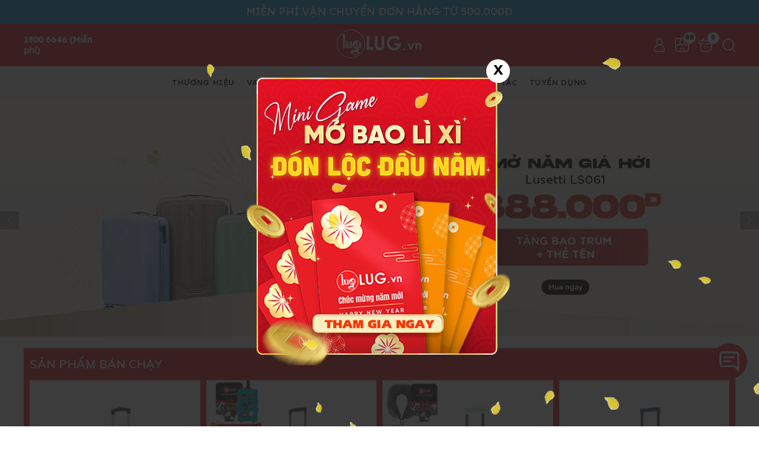

--- FILE ---
content_type: text/html; charset=utf-8
request_url: https://lug.vn/
body_size: 75616
content:
<!doctype html>
<html lang="vi">
	<head>
		<meta charset=UTF-8>
		<meta http-equiv="x-ua-compatible" content="ie=edge">
		<meta content='width=device-width, initial-scale=1.0, maximum-scale=1.0, minimum-scale=1.0, user-scalable=no, minimal-ui'
			  name='viewport'/>
		<meta name="google-site-verification" content="l7tQ5C8FKhz4Nox2paPPELpeB2vq9VmruMiktHYTfR4"/>
		<meta property="fb:app_id" content="2282775421815473"/>
		<meta name="api-base-url" content="https://mkt.lug.vn/api/">
		<title>LUG.vn HỆ THỐNG 88 CỬA H&#192;NG PH&#194;N PHỐI ĐỘC QUYỀN 25 THƯƠNG HIỆU QUỐC TẾ</title>
		
		<meta name="description" content="LUG.vn - Hệ thống 88 cửa h&#224;ng ph&#226;n phối sản phẩm về h&#224;nh l&#253;: Vali - Balo - T&#250;i X&#225;ch - Phụ Kiện lớn nhất Việt Nam &amp; sở hữu độc quyền 25 thương hiệu quốc tế Echolac, Elle...">
		
		        <meta name="keywords" content="LUG.VN"/>

		
		<meta property="og:site_name" content="lug.vn"/>
		<meta property="og:type" content="article"/>
		<meta property="article:publisher" content="https://www.facebook.com/lug.vn/"/>
		<meta property="og:url" itemprop="url" content="https://lug.vn/"/>
		<meta property="og:image" itemprop="thumbnailUrl" content="https://bizweb.dktcdn.net/100/349/716/themes/849865/assets/artboard_1.png?1677640550788"/>
		<meta property="og:title" itemprop="headline" content="LUG.vn HỆ THỐNG 88 CỬA H&#192;NG PH&#194;N PHỐI ĐỘC QUYỀN 25 THƯƠNG HIỆU QUỐC TẾ"/>
		
		<meta property="og:description" itemprop="description" content="LUG.vn - Hệ thống 88 cửa h&#224;ng ph&#226;n phối sản phẩm về h&#224;nh l&#253;: Vali - Balo - T&#250;i X&#225;ch - Phụ Kiện lớn nhất Việt Nam &amp; sở hữu độc quyền 25 thương hiệu quốc tế Echolac, Elle..."/>
		

		<script type="application/ld+json">
        {
            "@context": "https://schema.org/",
            "@type": "WebPage",
            "name": "LUG.vn HỆ THỐNG 88 CỬA H&#192;NG PH&#194;N PHỐI ĐỘC QUYỀN 25 THƯƠNG HIỆU QUỐC TẾ",
            "url": "https://lug.vn/",
            "description": "LUG.vn - Hệ thống 88 cửa h&#224;ng ph&#226;n phối sản phẩm về h&#224;nh l&#253;: Vali - Balo - T&#250;i X&#225;ch - Phụ Kiện lớn nhất Việt Nam &amp; sở hữu độc quyền 25 thương hiệu quốc tế Echolac, Elle..."
        }
		</script>
		
		<link rel="canonical" href="https://lug.vn/"/>
		<link rel="icon" href="//bizweb.dktcdn.net/100/349/716/themes/1036464/assets/favicon.png?1768385615040" type="image/x-icon"/>
		<link href="//bizweb.dktcdn.net/100/349/716/themes/1036464/assets/home.css?1768385615040" rel="stylesheet"/>
		<link href="//bizweb.dktcdn.net/100/349/716/themes/1036464/assets/plugin.lug.vn.scss.css?1768385615040" type="text/css" rel="stylesheet"/>
		<link href="//bizweb.dktcdn.net/100/349/716/themes/1036464/assets/lug.vn.scss.css?1768385615040" type="text/css" rel="stylesheet"/>
		<script>
		!function(f, b, e, v, n, t, s){
		if (f.fbq) return; n = f.fbq = function(){
		n.callMethod?
		n.callMethod.apply(n, arguments):n.queue.push(arguments)}; if (!f._fbq) f._fbq = n;
		n.push = n; n.loaded = !0; n.version = '2.0'; n.queue =[]; t = b.createElement(e); t.async = !0;
		t.src = v; s = b.getElementsByTagName(e)[0]; s.parentNode.insertBefore(t, s)}
		(window,
		document,'script','https://connect.facebook.net/en_US/fbevents.js');
		</script>

		<script>
/*! jQuery v2.2.4 | (c) jQuery Foundation | jquery.org/license */
!function(a,b){"object"==typeof module&&"object"==typeof module.exports?module.exports=a.document?b(a,!0):function(a){if(!a.document)throw new Error("jQuery requires a window with a document");return b(a)}:b(a)}("undefined"!=typeof window?window:this,function(a,b){var c=[],d=a.document,e=c.slice,f=c.concat,g=c.push,h=c.indexOf,i={},j=i.toString,k=i.hasOwnProperty,l={},m="2.2.4",n=function(a,b){return new n.fn.init(a,b)},o=/^[\s\uFEFF\xA0]+|[\s\uFEFF\xA0]+$/g,p=/^-ms-/,q=/-([\da-z])/gi,r=function(a,b){return b.toUpperCase()};n.fn=n.prototype={jquery:m,constructor:n,selector:"",length:0,toArray:function(){return e.call(this)},get:function(a){return null!=a?0>a?this[a+this.length]:this[a]:e.call(this)},pushStack:function(a){var b=n.merge(this.constructor(),a);return b.prevObject=this,b.context=this.context,b},each:function(a){return n.each(this,a)},map:function(a){return this.pushStack(n.map(this,function(b,c){return a.call(b,c,b)}))},slice:function(){return this.pushStack(e.apply(this,arguments))},first:function(){return this.eq(0)},last:function(){return this.eq(-1)},eq:function(a){var b=this.length,c=+a+(0>a?b:0);return this.pushStack(c>=0&&b>c?[this[c]]:[])},end:function(){return this.prevObject||this.constructor()},push:g,sort:c.sort,splice:c.splice},n.extend=n.fn.extend=function(){var a,b,c,d,e,f,g=arguments[0]||{},h=1,i=arguments.length,j=!1;for("boolean"==typeof g&&(j=g,g=arguments[h]||{},h++),"object"==typeof g||n.isFunction(g)||(g={}),h===i&&(g=this,h--);i>h;h++)if(null!=(a=arguments[h]))for(b in a)c=g[b],d=a[b],g!==d&&(j&&d&&(n.isPlainObject(d)||(e=n.isArray(d)))?(e?(e=!1,f=c&&n.isArray(c)?c:[]):f=c&&n.isPlainObject(c)?c:{},g[b]=n.extend(j,f,d)):void 0!==d&&(g[b]=d));return g},n.extend({expando:"jQuery"+(m+Math.random()).replace(/\D/g,""),isReady:!0,error:function(a){throw new Error(a)},noop:function(){},isFunction:function(a){return"function"===n.type(a)},isArray:Array.isArray,isWindow:function(a){return null!=a&&a===a.window},isNumeric:function(a){var b=a&&a.toString();return!n.isArray(a)&&b-parseFloat(b)+1>=0},isPlainObject:function(a){var b;if("object"!==n.type(a)||a.nodeType||n.isWindow(a))return!1;if(a.constructor&&!k.call(a,"constructor")&&!k.call(a.constructor.prototype||{},"isPrototypeOf"))return!1;for(b in a);return void 0===b||k.call(a,b)},isEmptyObject:function(a){var b;for(b in a)return!1;return!0},type:function(a){return null==a?a+"":"object"==typeof a||"function"==typeof a?i[j.call(a)]||"object":typeof a},globalEval:function(a){var b,c=eval;a=n.trim(a),a&&(1===a.indexOf("use strict")?(b=d.createElement("script"),b.text=a,d.head.appendChild(b).parentNode.removeChild(b)):c(a))},camelCase:function(a){return a.replace(p,"ms-").replace(q,r)},nodeName:function(a,b){return a.nodeName&&a.nodeName.toLowerCase()===b.toLowerCase()},each:function(a,b){var c,d=0;if(s(a)){for(c=a.length;c>d;d++)if(b.call(a[d],d,a[d])===!1)break}else for(d in a)if(b.call(a[d],d,a[d])===!1)break;return a},trim:function(a){return null==a?"":(a+"").replace(o,"")},makeArray:function(a,b){var c=b||[];return null!=a&&(s(Object(a))?n.merge(c,"string"==typeof a?[a]:a):g.call(c,a)),c},inArray:function(a,b,c){return null==b?-1:h.call(b,a,c)},merge:function(a,b){for(var c=+b.length,d=0,e=a.length;c>d;d++)a[e++]=b[d];return a.length=e,a},grep:function(a,b,c){for(var d,e=[],f=0,g=a.length,h=!c;g>f;f++)d=!b(a[f],f),d!==h&&e.push(a[f]);return e},map:function(a,b,c){var d,e,g=0,h=[];if(s(a))for(d=a.length;d>g;g++)e=b(a[g],g,c),null!=e&&h.push(e);else for(g in a)e=b(a[g],g,c),null!=e&&h.push(e);return f.apply([],h)},guid:1,proxy:function(a,b){var c,d,f;return"string"==typeof b&&(c=a[b],b=a,a=c),n.isFunction(a)?(d=e.call(arguments,2),f=function(){return a.apply(b||this,d.concat(e.call(arguments)))},f.guid=a.guid=a.guid||n.guid++,f):void 0},now:Date.now,support:l}),"function"==typeof Symbol&&(n.fn[Symbol.iterator]=c[Symbol.iterator]),n.each("Boolean Number String Function Array Date RegExp Object Error Symbol".split(" "),function(a,b){i["[object "+b+"]"]=b.toLowerCase()});function s(a){var b=!!a&&"length"in a&&a.length,c=n.type(a);return"function"===c||n.isWindow(a)?!1:"array"===c||0===b||"number"==typeof b&&b>0&&b-1 in a}var t=function(a){var b,c,d,e,f,g,h,i,j,k,l,m,n,o,p,q,r,s,t,u="sizzle"+1*new Date,v=a.document,w=0,x=0,y=ga(),z=ga(),A=ga(),B=function(a,b){return a===b&&(l=!0),0},C=1<<31,D={}.hasOwnProperty,E=[],F=E.pop,G=E.push,H=E.push,I=E.slice,J=function(a,b){for(var c=0,d=a.length;d>c;c++)if(a[c]===b)return c;return-1},K="checked|selected|async|autofocus|autoplay|controls|defer|disabled|hidden|ismap|loop|multiple|open|readonly|required|scoped",L="[\\x20\\t\\r\\n\\f]",M="(?:\\\\.|[\\w-]|[^\\x00-\\xa0])+",N="\\["+L+"*("+M+")(?:"+L+"*([*^$|!~]?=)"+L+"*(?:'((?:\\\\.|[^\\\\'])*)'|\"((?:\\\\.|[^\\\\\"])*)\"|("+M+"))|)"+L+"*\\]",O=":("+M+")(?:\\((('((?:\\\\.|[^\\\\'])*)'|\"((?:\\\\.|[^\\\\\"])*)\")|((?:\\\\.|[^\\\\()[\\]]|"+N+")*)|.*)\\)|)",P=new RegExp(L+"+","g"),Q=new RegExp("^"+L+"+|((?:^|[^\\\\])(?:\\\\.)*)"+L+"+$","g"),R=new RegExp("^"+L+"*,"+L+"*"),S=new RegExp("^"+L+"*([>+~]|"+L+")"+L+"*"),T=new RegExp("="+L+"*([^\\]'\"]*?)"+L+"*\\]","g"),U=new RegExp(O),V=new RegExp("^"+M+"$"),W={ID:new RegExp("^#("+M+")"),CLASS:new RegExp("^\\.("+M+")"),TAG:new RegExp("^("+M+"|[*])"),ATTR:new RegExp("^"+N),PSEUDO:new RegExp("^"+O),CHILD:new RegExp("^:(only|first|last|nth|nth-last)-(child|of-type)(?:\\("+L+"*(even|odd|(([+-]|)(\\d*)n|)"+L+"*(?:([+-]|)"+L+"*(\\d+)|))"+L+"*\\)|)","i"),bool:new RegExp("^(?:"+K+")$","i"),needsContext:new RegExp("^"+L+"*[>+~]|:(even|odd|eq|gt|lt|nth|first|last)(?:\\("+L+"*((?:-\\d)?\\d*)"+L+"*\\)|)(?=[^-]|$)","i")},X=/^(?:input|select|textarea|button)$/i,Y=/^h\d$/i,Z=/^[^{]+\{\s*\[native \w/,$=/^(?:#([\w-]+)|(\w+)|\.([\w-]+))$/,_=/[+~]/,aa=/'|\\/g,ba=new RegExp("\\\\([\\da-f]{1,6}"+L+"?|("+L+")|.)","ig"),ca=function(a,b,c){var d="0x"+b-65536;return d!==d||c?b:0>d?String.fromCharCode(d+65536):String.fromCharCode(d>>10|55296,1023&d|56320)},da=function(){m()};try{H.apply(E=I.call(v.childNodes),v.childNodes),E[v.childNodes.length].nodeType}catch(ea){H={apply:E.length?function(a,b){G.apply(a,I.call(b))}:function(a,b){var c=a.length,d=0;while(a[c++]=b[d++]);a.length=c-1}}}function fa(a,b,d,e){var f,h,j,k,l,o,r,s,w=b&&b.ownerDocument,x=b?b.nodeType:9;if(d=d||[],"string"!=typeof a||!a||1!==x&&9!==x&&11!==x)return d;if(!e&&((b?b.ownerDocument||b:v)!==n&&m(b),b=b||n,p)){if(11!==x&&(o=$.exec(a)))if(f=o[1]){if(9===x){if(!(j=b.getElementById(f)))return d;if(j.id===f)return d.push(j),d}else if(w&&(j=w.getElementById(f))&&t(b,j)&&j.id===f)return d.push(j),d}else{if(o[2])return H.apply(d,b.getElementsByTagName(a)),d;if((f=o[3])&&c.getElementsByClassName&&b.getElementsByClassName)return H.apply(d,b.getElementsByClassName(f)),d}if(c.qsa&&!A[a+" "]&&(!q||!q.test(a))){if(1!==x)w=b,s=a;else if("object"!==b.nodeName.toLowerCase()){(k=b.getAttribute("id"))?k=k.replace(aa,"\\$&"):b.setAttribute("id",k=u),r=g(a),h=r.length,l=V.test(k)?"#"+k:"[id='"+k+"']";while(h--)r[h]=l+" "+qa(r[h]);s=r.join(","),w=_.test(a)&&oa(b.parentNode)||b}if(s)try{return H.apply(d,w.querySelectorAll(s)),d}catch(y){}finally{k===u&&b.removeAttribute("id")}}}return i(a.replace(Q,"$1"),b,d,e)}function ga(){var a=[];function b(c,e){return a.push(c+" ")>d.cacheLength&&delete b[a.shift()],b[c+" "]=e}return b}function ha(a){return a[u]=!0,a}function ia(a){var b=n.createElement("div");try{return!!a(b)}catch(c){return!1}finally{b.parentNode&&b.parentNode.removeChild(b),b=null}}function ja(a,b){var c=a.split("|"),e=c.length;while(e--)d.attrHandle[c[e]]=b}function ka(a,b){var c=b&&a,d=c&&1===a.nodeType&&1===b.nodeType&&(~b.sourceIndex||C)-(~a.sourceIndex||C);if(d)return d;if(c)while(c=c.nextSibling)if(c===b)return-1;return a?1:-1}function la(a){return function(b){var c=b.nodeName.toLowerCase();return"input"===c&&b.type===a}}function ma(a){return function(b){var c=b.nodeName.toLowerCase();return("input"===c||"button"===c)&&b.type===a}}function na(a){return ha(function(b){return b=+b,ha(function(c,d){var e,f=a([],c.length,b),g=f.length;while(g--)c[e=f[g]]&&(c[e]=!(d[e]=c[e]))})})}function oa(a){return a&&"undefined"!=typeof a.getElementsByTagName&&a}c=fa.support={},f=fa.isXML=function(a){var b=a&&(a.ownerDocument||a).documentElement;return b?"HTML"!==b.nodeName:!1},m=fa.setDocument=function(a){var b,e,g=a?a.ownerDocument||a:v;return g!==n&&9===g.nodeType&&g.documentElement?(n=g,o=n.documentElement,p=!f(n),(e=n.defaultView)&&e.top!==e&&(e.addEventListener?e.addEventListener("unload",da,!1):e.attachEvent&&e.attachEvent("onunload",da)),c.attributes=ia(function(a){return a.className="i",!a.getAttribute("className")}),c.getElementsByTagName=ia(function(a){return a.appendChild(n.createComment("")),!a.getElementsByTagName("*").length}),c.getElementsByClassName=Z.test(n.getElementsByClassName),c.getById=ia(function(a){return o.appendChild(a).id=u,!n.getElementsByName||!n.getElementsByName(u).length}),c.getById?(d.find.ID=function(a,b){if("undefined"!=typeof b.getElementById&&p){var c=b.getElementById(a);return c?[c]:[]}},d.filter.ID=function(a){var b=a.replace(ba,ca);return function(a){return a.getAttribute("id")===b}}):(delete d.find.ID,d.filter.ID=function(a){var b=a.replace(ba,ca);return function(a){var c="undefined"!=typeof a.getAttributeNode&&a.getAttributeNode("id");return c&&c.value===b}}),d.find.TAG=c.getElementsByTagName?function(a,b){return"undefined"!=typeof b.getElementsByTagName?b.getElementsByTagName(a):c.qsa?b.querySelectorAll(a):void 0}:function(a,b){var c,d=[],e=0,f=b.getElementsByTagName(a);if("*"===a){while(c=f[e++])1===c.nodeType&&d.push(c);return d}return f},d.find.CLASS=c.getElementsByClassName&&function(a,b){return"undefined"!=typeof b.getElementsByClassName&&p?b.getElementsByClassName(a):void 0},r=[],q=[],(c.qsa=Z.test(n.querySelectorAll))&&(ia(function(a){o.appendChild(a).innerHTML="<a id='"+u+"'></a><select id='"+u+"-\r\\' msallowcapture=''><option selected=''></option></select>",a.querySelectorAll("[msallowcapture^='']").length&&q.push("[*^$]="+L+"*(?:''|\"\")"),a.querySelectorAll("[selected]").length||q.push("\\["+L+"*(?:value|"+K+")"),a.querySelectorAll("[id~="+u+"-]").length||q.push("~="),a.querySelectorAll(":checked").length||q.push(":checked"),a.querySelectorAll("a#"+u+"+*").length||q.push(".#.+[+~]")}),ia(function(a){var b=n.createElement("input");b.setAttribute("type","hidden"),a.appendChild(b).setAttribute("name","D"),a.querySelectorAll("[name=d]").length&&q.push("name"+L+"*[*^$|!~]?="),a.querySelectorAll(":enabled").length||q.push(":enabled",":disabled"),a.querySelectorAll("*,:x"),q.push(",.*:")})),(c.matchesSelector=Z.test(s=o.matches||o.webkitMatchesSelector||o.mozMatchesSelector||o.oMatchesSelector||o.msMatchesSelector))&&ia(function(a){c.disconnectedMatch=s.call(a,"div"),s.call(a,"[s!='']:x"),r.push("!=",O)}),q=q.length&&new RegExp(q.join("|")),r=r.length&&new RegExp(r.join("|")),b=Z.test(o.compareDocumentPosition),t=b||Z.test(o.contains)?function(a,b){var c=9===a.nodeType?a.documentElement:a,d=b&&b.parentNode;return a===d||!(!d||1!==d.nodeType||!(c.contains?c.contains(d):a.compareDocumentPosition&&16&a.compareDocumentPosition(d)))}:function(a,b){if(b)while(b=b.parentNode)if(b===a)return!0;return!1},B=b?function(a,b){if(a===b)return l=!0,0;var d=!a.compareDocumentPosition-!b.compareDocumentPosition;return d?d:(d=(a.ownerDocument||a)===(b.ownerDocument||b)?a.compareDocumentPosition(b):1,1&d||!c.sortDetached&&b.compareDocumentPosition(a)===d?a===n||a.ownerDocument===v&&t(v,a)?-1:b===n||b.ownerDocument===v&&t(v,b)?1:k?J(k,a)-J(k,b):0:4&d?-1:1)}:function(a,b){if(a===b)return l=!0,0;var c,d=0,e=a.parentNode,f=b.parentNode,g=[a],h=[b];if(!e||!f)return a===n?-1:b===n?1:e?-1:f?1:k?J(k,a)-J(k,b):0;if(e===f)return ka(a,b);c=a;while(c=c.parentNode)g.unshift(c);c=b;while(c=c.parentNode)h.unshift(c);while(g[d]===h[d])d++;return d?ka(g[d],h[d]):g[d]===v?-1:h[d]===v?1:0},n):n},fa.matches=function(a,b){return fa(a,null,null,b)},fa.matchesSelector=function(a,b){if((a.ownerDocument||a)!==n&&m(a),b=b.replace(T,"='$1']"),c.matchesSelector&&p&&!A[b+" "]&&(!r||!r.test(b))&&(!q||!q.test(b)))try{var d=s.call(a,b);if(d||c.disconnectedMatch||a.document&&11!==a.document.nodeType)return d}catch(e){}return fa(b,n,null,[a]).length>0},fa.contains=function(a,b){return(a.ownerDocument||a)!==n&&m(a),t(a,b)},fa.attr=function(a,b){(a.ownerDocument||a)!==n&&m(a);var e=d.attrHandle[b.toLowerCase()],f=e&&D.call(d.attrHandle,b.toLowerCase())?e(a,b,!p):void 0;return void 0!==f?f:c.attributes||!p?a.getAttribute(b):(f=a.getAttributeNode(b))&&f.specified?f.value:null},fa.error=function(a){throw new Error("Syntax error, unrecognized expression: "+a)},fa.uniqueSort=function(a){var b,d=[],e=0,f=0;if(l=!c.detectDuplicates,k=!c.sortStable&&a.slice(0),a.sort(B),l){while(b=a[f++])b===a[f]&&(e=d.push(f));while(e--)a.splice(d[e],1)}return k=null,a},e=fa.getText=function(a){var b,c="",d=0,f=a.nodeType;if(f){if(1===f||9===f||11===f){if("string"==typeof a.textContent)return a.textContent;for(a=a.firstChild;a;a=a.nextSibling)c+=e(a)}else if(3===f||4===f)return a.nodeValue}else while(b=a[d++])c+=e(b);return c},d=fa.selectors={cacheLength:50,createPseudo:ha,match:W,attrHandle:{},find:{},relative:{">":{dir:"parentNode",first:!0}," ":{dir:"parentNode"},"+":{dir:"previousSibling",first:!0},"~":{dir:"previousSibling"}},preFilter:{ATTR:function(a){return a[1]=a[1].replace(ba,ca),a[3]=(a[3]||a[4]||a[5]||"").replace(ba,ca),"~="===a[2]&&(a[3]=" "+a[3]+" "),a.slice(0,4)},CHILD:function(a){return a[1]=a[1].toLowerCase(),"nth"===a[1].slice(0,3)?(a[3]||fa.error(a[0]),a[4]=+(a[4]?a[5]+(a[6]||1):2*("even"===a[3]||"odd"===a[3])),a[5]=+(a[7]+a[8]||"odd"===a[3])):a[3]&&fa.error(a[0]),a},PSEUDO:function(a){var b,c=!a[6]&&a[2];return W.CHILD.test(a[0])?null:(a[3]?a[2]=a[4]||a[5]||"":c&&U.test(c)&&(b=g(c,!0))&&(b=c.indexOf(")",c.length-b)-c.length)&&(a[0]=a[0].slice(0,b),a[2]=c.slice(0,b)),a.slice(0,3))}},filter:{TAG:function(a){var b=a.replace(ba,ca).toLowerCase();return"*"===a?function(){return!0}:function(a){return a.nodeName&&a.nodeName.toLowerCase()===b}},CLASS:function(a){var b=y[a+" "];return b||(b=new RegExp("(^|"+L+")"+a+"("+L+"|$)"))&&y(a,function(a){return b.test("string"==typeof a.className&&a.className||"undefined"!=typeof a.getAttribute&&a.getAttribute("class")||"")})},ATTR:function(a,b,c){return function(d){var e=fa.attr(d,a);return null==e?"!="===b:b?(e+="","="===b?e===c:"!="===b?e!==c:"^="===b?c&&0===e.indexOf(c):"*="===b?c&&e.indexOf(c)>-1:"$="===b?c&&e.slice(-c.length)===c:"~="===b?(" "+e.replace(P," ")+" ").indexOf(c)>-1:"|="===b?e===c||e.slice(0,c.length+1)===c+"-":!1):!0}},CHILD:function(a,b,c,d,e){var f="nth"!==a.slice(0,3),g="last"!==a.slice(-4),h="of-type"===b;return 1===d&&0===e?function(a){return!!a.parentNode}:function(b,c,i){var j,k,l,m,n,o,p=f!==g?"nextSibling":"previousSibling",q=b.parentNode,r=h&&b.nodeName.toLowerCase(),s=!i&&!h,t=!1;if(q){if(f){while(p){m=b;while(m=m[p])if(h?m.nodeName.toLowerCase()===r:1===m.nodeType)return!1;o=p="only"===a&&!o&&"nextSibling"}return!0}if(o=[g?q.firstChild:q.lastChild],g&&s){m=q,l=m[u]||(m[u]={}),k=l[m.uniqueID]||(l[m.uniqueID]={}),j=k[a]||[],n=j[0]===w&&j[1],t=n&&j[2],m=n&&q.childNodes[n];while(m=++n&&m&&m[p]||(t=n=0)||o.pop())if(1===m.nodeType&&++t&&m===b){k[a]=[w,n,t];break}}else if(s&&(m=b,l=m[u]||(m[u]={}),k=l[m.uniqueID]||(l[m.uniqueID]={}),j=k[a]||[],n=j[0]===w&&j[1],t=n),t===!1)while(m=++n&&m&&m[p]||(t=n=0)||o.pop())if((h?m.nodeName.toLowerCase()===r:1===m.nodeType)&&++t&&(s&&(l=m[u]||(m[u]={}),k=l[m.uniqueID]||(l[m.uniqueID]={}),k[a]=[w,t]),m===b))break;return t-=e,t===d||t%d===0&&t/d>=0}}},PSEUDO:function(a,b){var c,e=d.pseudos[a]||d.setFilters[a.toLowerCase()]||fa.error("unsupported pseudo: "+a);return e[u]?e(b):e.length>1?(c=[a,a,"",b],d.setFilters.hasOwnProperty(a.toLowerCase())?ha(function(a,c){var d,f=e(a,b),g=f.length;while(g--)d=J(a,f[g]),a[d]=!(c[d]=f[g])}):function(a){return e(a,0,c)}):e}},pseudos:{not:ha(function(a){var b=[],c=[],d=h(a.replace(Q,"$1"));return d[u]?ha(function(a,b,c,e){var f,g=d(a,null,e,[]),h=a.length;while(h--)(f=g[h])&&(a[h]=!(b[h]=f))}):function(a,e,f){return b[0]=a,d(b,null,f,c),b[0]=null,!c.pop()}}),has:ha(function(a){return function(b){return fa(a,b).length>0}}),contains:ha(function(a){return a=a.replace(ba,ca),function(b){return(b.textContent||b.innerText||e(b)).indexOf(a)>-1}}),lang:ha(function(a){return V.test(a||"")||fa.error("unsupported lang: "+a),a=a.replace(ba,ca).toLowerCase(),function(b){var c;do if(c=p?b.lang:b.getAttribute("xml:lang")||b.getAttribute("lang"))return c=c.toLowerCase(),c===a||0===c.indexOf(a+"-");while((b=b.parentNode)&&1===b.nodeType);return!1}}),target:function(b){var c=a.location&&a.location.hash;return c&&c.slice(1)===b.id},root:function(a){return a===o},focus:function(a){return a===n.activeElement&&(!n.hasFocus||n.hasFocus())&&!!(a.type||a.href||~a.tabIndex)},enabled:function(a){return a.disabled===!1},disabled:function(a){return a.disabled===!0},checked:function(a){var b=a.nodeName.toLowerCase();return"input"===b&&!!a.checked||"option"===b&&!!a.selected},selected:function(a){return a.parentNode&&a.parentNode.selectedIndex,a.selected===!0},empty:function(a){for(a=a.firstChild;a;a=a.nextSibling)if(a.nodeType<6)return!1;return!0},parent:function(a){return!d.pseudos.empty(a)},header:function(a){return Y.test(a.nodeName)},input:function(a){return X.test(a.nodeName)},button:function(a){var b=a.nodeName.toLowerCase();return"input"===b&&"button"===a.type||"button"===b},text:function(a){var b;return"input"===a.nodeName.toLowerCase()&&"text"===a.type&&(null==(b=a.getAttribute("type"))||"text"===b.toLowerCase())},first:na(function(){return[0]}),last:na(function(a,b){return[b-1]}),eq:na(function(a,b,c){return[0>c?c+b:c]}),even:na(function(a,b){for(var c=0;b>c;c+=2)a.push(c);return a}),odd:na(function(a,b){for(var c=1;b>c;c+=2)a.push(c);return a}),lt:na(function(a,b,c){for(var d=0>c?c+b:c;--d>=0;)a.push(d);return a}),gt:na(function(a,b,c){for(var d=0>c?c+b:c;++d<b;)a.push(d);return a})}},d.pseudos.nth=d.pseudos.eq;for(b in{radio:!0,checkbox:!0,file:!0,password:!0,image:!0})d.pseudos[b]=la(b);for(b in{submit:!0,reset:!0})d.pseudos[b]=ma(b);function pa(){}pa.prototype=d.filters=d.pseudos,d.setFilters=new pa,g=fa.tokenize=function(a,b){var c,e,f,g,h,i,j,k=z[a+" "];if(k)return b?0:k.slice(0);h=a,i=[],j=d.preFilter;while(h){c&&!(e=R.exec(h))||(e&&(h=h.slice(e[0].length)||h),i.push(f=[])),c=!1,(e=S.exec(h))&&(c=e.shift(),f.push({value:c,type:e[0].replace(Q," ")}),h=h.slice(c.length));for(g in d.filter)!(e=W[g].exec(h))||j[g]&&!(e=j[g](e))||(c=e.shift(),f.push({value:c,type:g,matches:e}),h=h.slice(c.length));if(!c)break}return b?h.length:h?fa.error(a):z(a,i).slice(0)};function qa(a){for(var b=0,c=a.length,d="";c>b;b++)d+=a[b].value;return d}function ra(a,b,c){var d=b.dir,e=c&&"parentNode"===d,f=x++;return b.first?function(b,c,f){while(b=b[d])if(1===b.nodeType||e)return a(b,c,f)}:function(b,c,g){var h,i,j,k=[w,f];if(g){while(b=b[d])if((1===b.nodeType||e)&&a(b,c,g))return!0}else while(b=b[d])if(1===b.nodeType||e){if(j=b[u]||(b[u]={}),i=j[b.uniqueID]||(j[b.uniqueID]={}),(h=i[d])&&h[0]===w&&h[1]===f)return k[2]=h[2];if(i[d]=k,k[2]=a(b,c,g))return!0}}}function sa(a){return a.length>1?function(b,c,d){var e=a.length;while(e--)if(!a[e](b,c,d))return!1;return!0}:a[0]}function ta(a,b,c){for(var d=0,e=b.length;e>d;d++)fa(a,b[d],c);return c}function ua(a,b,c,d,e){for(var f,g=[],h=0,i=a.length,j=null!=b;i>h;h++)(f=a[h])&&(c&&!c(f,d,e)||(g.push(f),j&&b.push(h)));return g}function va(a,b,c,d,e,f){return d&&!d[u]&&(d=va(d)),e&&!e[u]&&(e=va(e,f)),ha(function(f,g,h,i){var j,k,l,m=[],n=[],o=g.length,p=f||ta(b||"*",h.nodeType?[h]:h,[]),q=!a||!f&&b?p:ua(p,m,a,h,i),r=c?e||(f?a:o||d)?[]:g:q;if(c&&c(q,r,h,i),d){j=ua(r,n),d(j,[],h,i),k=j.length;while(k--)(l=j[k])&&(r[n[k]]=!(q[n[k]]=l))}if(f){if(e||a){if(e){j=[],k=r.length;while(k--)(l=r[k])&&j.push(q[k]=l);e(null,r=[],j,i)}k=r.length;while(k--)(l=r[k])&&(j=e?J(f,l):m[k])>-1&&(f[j]=!(g[j]=l))}}else r=ua(r===g?r.splice(o,r.length):r),e?e(null,g,r,i):H.apply(g,r)})}function wa(a){for(var b,c,e,f=a.length,g=d.relative[a[0].type],h=g||d.relative[" "],i=g?1:0,k=ra(function(a){return a===b},h,!0),l=ra(function(a){return J(b,a)>-1},h,!0),m=[function(a,c,d){var e=!g&&(d||c!==j)||((b=c).nodeType?k(a,c,d):l(a,c,d));return b=null,e}];f>i;i++)if(c=d.relative[a[i].type])m=[ra(sa(m),c)];else{if(c=d.filter[a[i].type].apply(null,a[i].matches),c[u]){for(e=++i;f>e;e++)if(d.relative[a[e].type])break;return va(i>1&&sa(m),i>1&&qa(a.slice(0,i-1).concat({value:" "===a[i-2].type?"*":""})).replace(Q,"$1"),c,e>i&&wa(a.slice(i,e)),f>e&&wa(a=a.slice(e)),f>e&&qa(a))}m.push(c)}return sa(m)}function xa(a,b){var c=b.length>0,e=a.length>0,f=function(f,g,h,i,k){var l,o,q,r=0,s="0",t=f&&[],u=[],v=j,x=f||e&&d.find.TAG("*",k),y=w+=null==v?1:Math.random()||.1,z=x.length;for(k&&(j=g===n||g||k);s!==z&&null!=(l=x[s]);s++){if(e&&l){o=0,g||l.ownerDocument===n||(m(l),h=!p);while(q=a[o++])if(q(l,g||n,h)){i.push(l);break}k&&(w=y)}c&&((l=!q&&l)&&r--,f&&t.push(l))}if(r+=s,c&&s!==r){o=0;while(q=b[o++])q(t,u,g,h);if(f){if(r>0)while(s--)t[s]||u[s]||(u[s]=F.call(i));u=ua(u)}H.apply(i,u),k&&!f&&u.length>0&&r+b.length>1&&fa.uniqueSort(i)}return k&&(w=y,j=v),t};return c?ha(f):f}return h=fa.compile=function(a,b){var c,d=[],e=[],f=A[a+" "];if(!f){b||(b=g(a)),c=b.length;while(c--)f=wa(b[c]),f[u]?d.push(f):e.push(f);f=A(a,xa(e,d)),f.selector=a}return f},i=fa.select=function(a,b,e,f){var i,j,k,l,m,n="function"==typeof a&&a,o=!f&&g(a=n.selector||a);if(e=e||[],1===o.length){if(j=o[0]=o[0].slice(0),j.length>2&&"ID"===(k=j[0]).type&&c.getById&&9===b.nodeType&&p&&d.relative[j[1].type]){if(b=(d.find.ID(k.matches[0].replace(ba,ca),b)||[])[0],!b)return e;n&&(b=b.parentNode),a=a.slice(j.shift().value.length)}i=W.needsContext.test(a)?0:j.length;while(i--){if(k=j[i],d.relative[l=k.type])break;if((m=d.find[l])&&(f=m(k.matches[0].replace(ba,ca),_.test(j[0].type)&&oa(b.parentNode)||b))){if(j.splice(i,1),a=f.length&&qa(j),!a)return H.apply(e,f),e;break}}}return(n||h(a,o))(f,b,!p,e,!b||_.test(a)&&oa(b.parentNode)||b),e},c.sortStable=u.split("").sort(B).join("")===u,c.detectDuplicates=!!l,m(),c.sortDetached=ia(function(a){return 1&a.compareDocumentPosition(n.createElement("div"))}),ia(function(a){return a.innerHTML="<a href='#'></a>","#"===a.firstChild.getAttribute("href")})||ja("type|href|height|width",function(a,b,c){return c?void 0:a.getAttribute(b,"type"===b.toLowerCase()?1:2)}),c.attributes&&ia(function(a){return a.innerHTML="<input/>",a.firstChild.setAttribute("value",""),""===a.firstChild.getAttribute("value")})||ja("value",function(a,b,c){return c||"input"!==a.nodeName.toLowerCase()?void 0:a.defaultValue}),ia(function(a){return null==a.getAttribute("disabled")})||ja(K,function(a,b,c){var d;return c?void 0:a[b]===!0?b.toLowerCase():(d=a.getAttributeNode(b))&&d.specified?d.value:null}),fa}(a);n.find=t,n.expr=t.selectors,n.expr[":"]=n.expr.pseudos,n.uniqueSort=n.unique=t.uniqueSort,n.text=t.getText,n.isXMLDoc=t.isXML,n.contains=t.contains;var u=function(a,b,c){var d=[],e=void 0!==c;while((a=a[b])&&9!==a.nodeType)if(1===a.nodeType){if(e&&n(a).is(c))break;d.push(a)}return d},v=function(a,b){for(var c=[];a;a=a.nextSibling)1===a.nodeType&&a!==b&&c.push(a);return c},w=n.expr.match.needsContext,x=/^<([\w-]+)\s*\/?>(?:<\/\1>|)$/,y=/^.[^:#\[\.,]*$/;function z(a,b,c){if(n.isFunction(b))return n.grep(a,function(a,d){return!!b.call(a,d,a)!==c});if(b.nodeType)return n.grep(a,function(a){return a===b!==c});if("string"==typeof b){if(y.test(b))return n.filter(b,a,c);b=n.filter(b,a)}return n.grep(a,function(a){return h.call(b,a)>-1!==c})}n.filter=function(a,b,c){var d=b[0];return c&&(a=":not("+a+")"),1===b.length&&1===d.nodeType?n.find.matchesSelector(d,a)?[d]:[]:n.find.matches(a,n.grep(b,function(a){return 1===a.nodeType}))},n.fn.extend({find:function(a){var b,c=this.length,d=[],e=this;if("string"!=typeof a)return this.pushStack(n(a).filter(function(){for(b=0;c>b;b++)if(n.contains(e[b],this))return!0}));for(b=0;c>b;b++)n.find(a,e[b],d);return d=this.pushStack(c>1?n.unique(d):d),d.selector=this.selector?this.selector+" "+a:a,d},filter:function(a){return this.pushStack(z(this,a||[],!1))},not:function(a){return this.pushStack(z(this,a||[],!0))},is:function(a){return!!z(this,"string"==typeof a&&w.test(a)?n(a):a||[],!1).length}});var A,B=/^(?:\s*(<[\w\W]+>)[^>]*|#([\w-]*))$/,C=n.fn.init=function(a,b,c){var e,f;if(!a)return this;if(c=c||A,"string"==typeof a){if(e="<"===a[0]&&">"===a[a.length-1]&&a.length>=3?[null,a,null]:B.exec(a),!e||!e[1]&&b)return!b||b.jquery?(b||c).find(a):this.constructor(b).find(a);if(e[1]){if(b=b instanceof n?b[0]:b,n.merge(this,n.parseHTML(e[1],b&&b.nodeType?b.ownerDocument||b:d,!0)),x.test(e[1])&&n.isPlainObject(b))for(e in b)n.isFunction(this[e])?this[e](b[e]):this.attr(e,b[e]);return this}return f=d.getElementById(e[2]),f&&f.parentNode&&(this.length=1,this[0]=f),this.context=d,this.selector=a,this}return a.nodeType?(this.context=this[0]=a,this.length=1,this):n.isFunction(a)?void 0!==c.ready?c.ready(a):a(n):(void 0!==a.selector&&(this.selector=a.selector,this.context=a.context),n.makeArray(a,this))};C.prototype=n.fn,A=n(d);var D=/^(?:parents|prev(?:Until|All))/,E={children:!0,contents:!0,next:!0,prev:!0};n.fn.extend({has:function(a){var b=n(a,this),c=b.length;return this.filter(function(){for(var a=0;c>a;a++)if(n.contains(this,b[a]))return!0})},closest:function(a,b){for(var c,d=0,e=this.length,f=[],g=w.test(a)||"string"!=typeof a?n(a,b||this.context):0;e>d;d++)for(c=this[d];c&&c!==b;c=c.parentNode)if(c.nodeType<11&&(g?g.index(c)>-1:1===c.nodeType&&n.find.matchesSelector(c,a))){f.push(c);break}return this.pushStack(f.length>1?n.uniqueSort(f):f)},index:function(a){return a?"string"==typeof a?h.call(n(a),this[0]):h.call(this,a.jquery?a[0]:a):this[0]&&this[0].parentNode?this.first().prevAll().length:-1},add:function(a,b){return this.pushStack(n.uniqueSort(n.merge(this.get(),n(a,b))))},addBack:function(a){return this.add(null==a?this.prevObject:this.prevObject.filter(a))}});function F(a,b){while((a=a[b])&&1!==a.nodeType);return a}n.each({parent:function(a){var b=a.parentNode;return b&&11!==b.nodeType?b:null},parents:function(a){return u(a,"parentNode")},parentsUntil:function(a,b,c){return u(a,"parentNode",c)},next:function(a){return F(a,"nextSibling")},prev:function(a){return F(a,"previousSibling")},nextAll:function(a){return u(a,"nextSibling")},prevAll:function(a){return u(a,"previousSibling")},nextUntil:function(a,b,c){return u(a,"nextSibling",c)},prevUntil:function(a,b,c){return u(a,"previousSibling",c)},siblings:function(a){return v((a.parentNode||{}).firstChild,a)},children:function(a){return v(a.firstChild)},contents:function(a){return a.contentDocument||n.merge([],a.childNodes)}},function(a,b){n.fn[a]=function(c,d){var e=n.map(this,b,c);return"Until"!==a.slice(-5)&&(d=c),d&&"string"==typeof d&&(e=n.filter(d,e)),this.length>1&&(E[a]||n.uniqueSort(e),D.test(a)&&e.reverse()),this.pushStack(e)}});var G=/\S+/g;function H(a){var b={};return n.each(a.match(G)||[],function(a,c){b[c]=!0}),b}n.Callbacks=function(a){a="string"==typeof a?H(a):n.extend({},a);var b,c,d,e,f=[],g=[],h=-1,i=function(){for(e=a.once,d=b=!0;g.length;h=-1){c=g.shift();while(++h<f.length)f[h].apply(c[0],c[1])===!1&&a.stopOnFalse&&(h=f.length,c=!1)}a.memory||(c=!1),b=!1,e&&(f=c?[]:"")},j={add:function(){return f&&(c&&!b&&(h=f.length-1,g.push(c)),function d(b){n.each(b,function(b,c){n.isFunction(c)?a.unique&&j.has(c)||f.push(c):c&&c.length&&"string"!==n.type(c)&&d(c)})}(arguments),c&&!b&&i()),this},remove:function(){return n.each(arguments,function(a,b){var c;while((c=n.inArray(b,f,c))>-1)f.splice(c,1),h>=c&&h--}),this},has:function(a){return a?n.inArray(a,f)>-1:f.length>0},empty:function(){return f&&(f=[]),this},disable:function(){return e=g=[],f=c="",this},disabled:function(){return!f},lock:function(){return e=g=[],c||(f=c=""),this},locked:function(){return!!e},fireWith:function(a,c){return e||(c=c||[],c=[a,c.slice?c.slice():c],g.push(c),b||i()),this},fire:function(){return j.fireWith(this,arguments),this},fired:function(){return!!d}};return j},n.extend({Deferred:function(a){var b=[["resolve","done",n.Callbacks("once memory"),"resolved"],["reject","fail",n.Callbacks("once memory"),"rejected"],["notify","progress",n.Callbacks("memory")]],c="pending",d={state:function(){return c},always:function(){return e.done(arguments).fail(arguments),this},then:function(){var a=arguments;return n.Deferred(function(c){n.each(b,function(b,f){var g=n.isFunction(a[b])&&a[b];e[f[1]](function(){var a=g&&g.apply(this,arguments);a&&n.isFunction(a.promise)?a.promise().progress(c.notify).done(c.resolve).fail(c.reject):c[f[0]+"With"](this===d?c.promise():this,g?[a]:arguments)})}),a=null}).promise()},promise:function(a){return null!=a?n.extend(a,d):d}},e={};return d.pipe=d.then,n.each(b,function(a,f){var g=f[2],h=f[3];d[f[1]]=g.add,h&&g.add(function(){c=h},b[1^a][2].disable,b[2][2].lock),e[f[0]]=function(){return e[f[0]+"With"](this===e?d:this,arguments),this},e[f[0]+"With"]=g.fireWith}),d.promise(e),a&&a.call(e,e),e},when:function(a){var b=0,c=e.call(arguments),d=c.length,f=1!==d||a&&n.isFunction(a.promise)?d:0,g=1===f?a:n.Deferred(),h=function(a,b,c){return function(d){b[a]=this,c[a]=arguments.length>1?e.call(arguments):d,c===i?g.notifyWith(b,c):--f||g.resolveWith(b,c)}},i,j,k;if(d>1)for(i=new Array(d),j=new Array(d),k=new Array(d);d>b;b++)c[b]&&n.isFunction(c[b].promise)?c[b].promise().progress(h(b,j,i)).done(h(b,k,c)).fail(g.reject):--f;return f||g.resolveWith(k,c),g.promise()}});var I;n.fn.ready=function(a){return n.ready.promise().done(a),this},n.extend({isReady:!1,readyWait:1,holdReady:function(a){a?n.readyWait++:n.ready(!0)},ready:function(a){(a===!0?--n.readyWait:n.isReady)||(n.isReady=!0,a!==!0&&--n.readyWait>0||(I.resolveWith(d,[n]),n.fn.triggerHandler&&(n(d).triggerHandler("ready"),n(d).off("ready"))))}});function J(){d.removeEventListener("DOMContentLoaded",J),a.removeEventListener("load",J),n.ready()}n.ready.promise=function(b){return I||(I=n.Deferred(),"complete"===d.readyState||"loading"!==d.readyState&&!d.documentElement.doScroll?a.setTimeout(n.ready):(d.addEventListener("DOMContentLoaded",J),a.addEventListener("load",J))),I.promise(b)},n.ready.promise();var K=function(a,b,c,d,e,f,g){var h=0,i=a.length,j=null==c;if("object"===n.type(c)){e=!0;for(h in c)K(a,b,h,c[h],!0,f,g)}else if(void 0!==d&&(e=!0,n.isFunction(d)||(g=!0),j&&(g?(b.call(a,d),b=null):(j=b,b=function(a,b,c){return j.call(n(a),c)})),b))for(;i>h;h++)b(a[h],c,g?d:d.call(a[h],h,b(a[h],c)));return e?a:j?b.call(a):i?b(a[0],c):f},L=function(a){return 1===a.nodeType||9===a.nodeType||!+a.nodeType};function M(){this.expando=n.expando+M.uid++}M.uid=1,M.prototype={register:function(a,b){var c=b||{};return a.nodeType?a[this.expando]=c:Object.defineProperty(a,this.expando,{value:c,writable:!0,configurable:!0}),a[this.expando]},cache:function(a){if(!L(a))return{};var b=a[this.expando];return b||(b={},L(a)&&(a.nodeType?a[this.expando]=b:Object.defineProperty(a,this.expando,{value:b,configurable:!0}))),b},set:function(a,b,c){var d,e=this.cache(a);if("string"==typeof b)e[b]=c;else for(d in b)e[d]=b[d];return e},get:function(a,b){return void 0===b?this.cache(a):a[this.expando]&&a[this.expando][b]},access:function(a,b,c){var d;return void 0===b||b&&"string"==typeof b&&void 0===c?(d=this.get(a,b),void 0!==d?d:this.get(a,n.camelCase(b))):(this.set(a,b,c),void 0!==c?c:b)},remove:function(a,b){var c,d,e,f=a[this.expando];if(void 0!==f){if(void 0===b)this.register(a);else{n.isArray(b)?d=b.concat(b.map(n.camelCase)):(e=n.camelCase(b),b in f?d=[b,e]:(d=e,d=d in f?[d]:d.match(G)||[])),c=d.length;while(c--)delete f[d[c]]}(void 0===b||n.isEmptyObject(f))&&(a.nodeType?a[this.expando]=void 0:delete a[this.expando])}},hasData:function(a){var b=a[this.expando];return void 0!==b&&!n.isEmptyObject(b)}};var N=new M,O=new M,P=/^(?:\{[\w\W]*\}|\[[\w\W]*\])$/,Q=/[A-Z]/g;function R(a,b,c){var d;if(void 0===c&&1===a.nodeType)if(d="data-"+b.replace(Q,"-$&").toLowerCase(),c=a.getAttribute(d),"string"==typeof c){try{c="true"===c?!0:"false"===c?!1:"null"===c?null:+c+""===c?+c:P.test(c)?n.parseJSON(c):c;
}catch(e){}O.set(a,b,c)}else c=void 0;return c}n.extend({hasData:function(a){return O.hasData(a)||N.hasData(a)},data:function(a,b,c){return O.access(a,b,c)},removeData:function(a,b){O.remove(a,b)},_data:function(a,b,c){return N.access(a,b,c)},_removeData:function(a,b){N.remove(a,b)}}),n.fn.extend({data:function(a,b){var c,d,e,f=this[0],g=f&&f.attributes;if(void 0===a){if(this.length&&(e=O.get(f),1===f.nodeType&&!N.get(f,"hasDataAttrs"))){c=g.length;while(c--)g[c]&&(d=g[c].name,0===d.indexOf("data-")&&(d=n.camelCase(d.slice(5)),R(f,d,e[d])));N.set(f,"hasDataAttrs",!0)}return e}return"object"==typeof a?this.each(function(){O.set(this,a)}):K(this,function(b){var c,d;if(f&&void 0===b){if(c=O.get(f,a)||O.get(f,a.replace(Q,"-$&").toLowerCase()),void 0!==c)return c;if(d=n.camelCase(a),c=O.get(f,d),void 0!==c)return c;if(c=R(f,d,void 0),void 0!==c)return c}else d=n.camelCase(a),this.each(function(){var c=O.get(this,d);O.set(this,d,b),a.indexOf("-")>-1&&void 0!==c&&O.set(this,a,b)})},null,b,arguments.length>1,null,!0)},removeData:function(a){return this.each(function(){O.remove(this,a)})}}),n.extend({queue:function(a,b,c){var d;return a?(b=(b||"fx")+"queue",d=N.get(a,b),c&&(!d||n.isArray(c)?d=N.access(a,b,n.makeArray(c)):d.push(c)),d||[]):void 0},dequeue:function(a,b){b=b||"fx";var c=n.queue(a,b),d=c.length,e=c.shift(),f=n._queueHooks(a,b),g=function(){n.dequeue(a,b)};"inprogress"===e&&(e=c.shift(),d--),e&&("fx"===b&&c.unshift("inprogress"),delete f.stop,e.call(a,g,f)),!d&&f&&f.empty.fire()},_queueHooks:function(a,b){var c=b+"queueHooks";return N.get(a,c)||N.access(a,c,{empty:n.Callbacks("once memory").add(function(){N.remove(a,[b+"queue",c])})})}}),n.fn.extend({queue:function(a,b){var c=2;return"string"!=typeof a&&(b=a,a="fx",c--),arguments.length<c?n.queue(this[0],a):void 0===b?this:this.each(function(){var c=n.queue(this,a,b);n._queueHooks(this,a),"fx"===a&&"inprogress"!==c[0]&&n.dequeue(this,a)})},dequeue:function(a){return this.each(function(){n.dequeue(this,a)})},clearQueue:function(a){return this.queue(a||"fx",[])},promise:function(a,b){var c,d=1,e=n.Deferred(),f=this,g=this.length,h=function(){--d||e.resolveWith(f,[f])};"string"!=typeof a&&(b=a,a=void 0),a=a||"fx";while(g--)c=N.get(f[g],a+"queueHooks"),c&&c.empty&&(d++,c.empty.add(h));return h(),e.promise(b)}});var S=/[+-]?(?:\d*\.|)\d+(?:[eE][+-]?\d+|)/.source,T=new RegExp("^(?:([+-])=|)("+S+")([a-z%]*)$","i"),U=["Top","Right","Bottom","Left"],V=function(a,b){return a=b||a,"none"===n.css(a,"display")||!n.contains(a.ownerDocument,a)};function W(a,b,c,d){var e,f=1,g=20,h=d?function(){return d.cur()}:function(){return n.css(a,b,"")},i=h(),j=c&&c[3]||(n.cssNumber[b]?"":"px"),k=(n.cssNumber[b]||"px"!==j&&+i)&&T.exec(n.css(a,b));if(k&&k[3]!==j){j=j||k[3],c=c||[],k=+i||1;do f=f||".5",k/=f,n.style(a,b,k+j);while(f!==(f=h()/i)&&1!==f&&--g)}return c&&(k=+k||+i||0,e=c[1]?k+(c[1]+1)*c[2]:+c[2],d&&(d.unit=j,d.start=k,d.end=e)),e}var X=/^(?:checkbox|radio)$/i,Y=/<([\w:-]+)/,Z=/^$|\/(?:java|ecma)script/i,$={option:[1,"<select multiple='multiple'>","</select>"],thead:[1,"<table>","</table>"],col:[2,"<table><colgroup>","</colgroup></table>"],tr:[2,"<table><tbody>","</tbody></table>"],td:[3,"<table><tbody><tr>","</tr></tbody></table>"],_default:[0,"",""]};$.optgroup=$.option,$.tbody=$.tfoot=$.colgroup=$.caption=$.thead,$.th=$.td;function _(a,b){var c="undefined"!=typeof a.getElementsByTagName?a.getElementsByTagName(b||"*"):"undefined"!=typeof a.querySelectorAll?a.querySelectorAll(b||"*"):[];return void 0===b||b&&n.nodeName(a,b)?n.merge([a],c):c}function aa(a,b){for(var c=0,d=a.length;d>c;c++)N.set(a[c],"globalEval",!b||N.get(b[c],"globalEval"))}var ba=/<|&#?\w+;/;function ca(a,b,c,d,e){for(var f,g,h,i,j,k,l=b.createDocumentFragment(),m=[],o=0,p=a.length;p>o;o++)if(f=a[o],f||0===f)if("object"===n.type(f))n.merge(m,f.nodeType?[f]:f);else if(ba.test(f)){g=g||l.appendChild(b.createElement("div")),h=(Y.exec(f)||["",""])[1].toLowerCase(),i=$[h]||$._default,g.innerHTML=i[1]+n.htmlPrefilter(f)+i[2],k=i[0];while(k--)g=g.lastChild;n.merge(m,g.childNodes),g=l.firstChild,g.textContent=""}else m.push(b.createTextNode(f));l.textContent="",o=0;while(f=m[o++])if(d&&n.inArray(f,d)>-1)e&&e.push(f);else if(j=n.contains(f.ownerDocument,f),g=_(l.appendChild(f),"script"),j&&aa(g),c){k=0;while(f=g[k++])Z.test(f.type||"")&&c.push(f)}return l}!function(){var a=d.createDocumentFragment(),b=a.appendChild(d.createElement("div")),c=d.createElement("input");c.setAttribute("type","radio"),c.setAttribute("checked","checked"),c.setAttribute("name","t"),b.appendChild(c),l.checkClone=b.cloneNode(!0).cloneNode(!0).lastChild.checked,b.innerHTML="<textarea>x</textarea>",l.noCloneChecked=!!b.cloneNode(!0).lastChild.defaultValue}();var da=/^key/,ea=/^(?:mouse|pointer|contextmenu|drag|drop)|click/,fa=/^([^.]*)(?:\.(.+)|)/;function ga(){return!0}function ha(){return!1}function ia(){try{return d.activeElement}catch(a){}}function ja(a,b,c,d,e,f){var g,h;if("object"==typeof b){"string"!=typeof c&&(d=d||c,c=void 0);for(h in b)ja(a,h,c,d,b[h],f);return a}if(null==d&&null==e?(e=c,d=c=void 0):null==e&&("string"==typeof c?(e=d,d=void 0):(e=d,d=c,c=void 0)),e===!1)e=ha;else if(!e)return a;return 1===f&&(g=e,e=function(a){return n().off(a),g.apply(this,arguments)},e.guid=g.guid||(g.guid=n.guid++)),a.each(function(){n.event.add(this,b,e,d,c)})}n.event={global:{},add:function(a,b,c,d,e){var f,g,h,i,j,k,l,m,o,p,q,r=N.get(a);if(r){c.handler&&(f=c,c=f.handler,e=f.selector),c.guid||(c.guid=n.guid++),(i=r.events)||(i=r.events={}),(g=r.handle)||(g=r.handle=function(b){return"undefined"!=typeof n&&n.event.triggered!==b.type?n.event.dispatch.apply(a,arguments):void 0}),b=(b||"").match(G)||[""],j=b.length;while(j--)h=fa.exec(b[j])||[],o=q=h[1],p=(h[2]||"").split(".").sort(),o&&(l=n.event.special[o]||{},o=(e?l.delegateType:l.bindType)||o,l=n.event.special[o]||{},k=n.extend({type:o,origType:q,data:d,handler:c,guid:c.guid,selector:e,needsContext:e&&n.expr.match.needsContext.test(e),namespace:p.join(".")},f),(m=i[o])||(m=i[o]=[],m.delegateCount=0,l.setup&&l.setup.call(a,d,p,g)!==!1||a.addEventListener&&a.addEventListener(o,g)),l.add&&(l.add.call(a,k),k.handler.guid||(k.handler.guid=c.guid)),e?m.splice(m.delegateCount++,0,k):m.push(k),n.event.global[o]=!0)}},remove:function(a,b,c,d,e){var f,g,h,i,j,k,l,m,o,p,q,r=N.hasData(a)&&N.get(a);if(r&&(i=r.events)){b=(b||"").match(G)||[""],j=b.length;while(j--)if(h=fa.exec(b[j])||[],o=q=h[1],p=(h[2]||"").split(".").sort(),o){l=n.event.special[o]||{},o=(d?l.delegateType:l.bindType)||o,m=i[o]||[],h=h[2]&&new RegExp("(^|\\.)"+p.join("\\.(?:.*\\.|)")+"(\\.|$)"),g=f=m.length;while(f--)k=m[f],!e&&q!==k.origType||c&&c.guid!==k.guid||h&&!h.test(k.namespace)||d&&d!==k.selector&&("**"!==d||!k.selector)||(m.splice(f,1),k.selector&&m.delegateCount--,l.remove&&l.remove.call(a,k));g&&!m.length&&(l.teardown&&l.teardown.call(a,p,r.handle)!==!1||n.removeEvent(a,o,r.handle),delete i[o])}else for(o in i)n.event.remove(a,o+b[j],c,d,!0);n.isEmptyObject(i)&&N.remove(a,"handle events")}},dispatch:function(a){a=n.event.fix(a);var b,c,d,f,g,h=[],i=e.call(arguments),j=(N.get(this,"events")||{})[a.type]||[],k=n.event.special[a.type]||{};if(i[0]=a,a.delegateTarget=this,!k.preDispatch||k.preDispatch.call(this,a)!==!1){h=n.event.handlers.call(this,a,j),b=0;while((f=h[b++])&&!a.isPropagationStopped()){a.currentTarget=f.elem,c=0;while((g=f.handlers[c++])&&!a.isImmediatePropagationStopped())a.rnamespace&&!a.rnamespace.test(g.namespace)||(a.handleObj=g,a.data=g.data,d=((n.event.special[g.origType]||{}).handle||g.handler).apply(f.elem,i),void 0!==d&&(a.result=d)===!1&&(a.preventDefault(),a.stopPropagation()))}return k.postDispatch&&k.postDispatch.call(this,a),a.result}},handlers:function(a,b){var c,d,e,f,g=[],h=b.delegateCount,i=a.target;if(h&&i.nodeType&&("click"!==a.type||isNaN(a.button)||a.button<1))for(;i!==this;i=i.parentNode||this)if(1===i.nodeType&&(i.disabled!==!0||"click"!==a.type)){for(d=[],c=0;h>c;c++)f=b[c],e=f.selector+" ",void 0===d[e]&&(d[e]=f.needsContext?n(e,this).index(i)>-1:n.find(e,this,null,[i]).length),d[e]&&d.push(f);d.length&&g.push({elem:i,handlers:d})}return h<b.length&&g.push({elem:this,handlers:b.slice(h)}),g},props:"altKey bubbles cancelable ctrlKey currentTarget detail eventPhase metaKey relatedTarget shiftKey target timeStamp view which".split(" "),fixHooks:{},keyHooks:{props:"char charCode key keyCode".split(" "),filter:function(a,b){return null==a.which&&(a.which=null!=b.charCode?b.charCode:b.keyCode),a}},mouseHooks:{props:"button buttons clientX clientY offsetX offsetY pageX pageY screenX screenY toElement".split(" "),filter:function(a,b){var c,e,f,g=b.button;return null==a.pageX&&null!=b.clientX&&(c=a.target.ownerDocument||d,e=c.documentElement,f=c.body,a.pageX=b.clientX+(e&&e.scrollLeft||f&&f.scrollLeft||0)-(e&&e.clientLeft||f&&f.clientLeft||0),a.pageY=b.clientY+(e&&e.scrollTop||f&&f.scrollTop||0)-(e&&e.clientTop||f&&f.clientTop||0)),a.which||void 0===g||(a.which=1&g?1:2&g?3:4&g?2:0),a}},fix:function(a){if(a[n.expando])return a;var b,c,e,f=a.type,g=a,h=this.fixHooks[f];h||(this.fixHooks[f]=h=ea.test(f)?this.mouseHooks:da.test(f)?this.keyHooks:{}),e=h.props?this.props.concat(h.props):this.props,a=new n.Event(g),b=e.length;while(b--)c=e[b],a[c]=g[c];return a.target||(a.target=d),3===a.target.nodeType&&(a.target=a.target.parentNode),h.filter?h.filter(a,g):a},special:{load:{noBubble:!0},focus:{trigger:function(){return this!==ia()&&this.focus?(this.focus(),!1):void 0},delegateType:"focusin"},blur:{trigger:function(){return this===ia()&&this.blur?(this.blur(),!1):void 0},delegateType:"focusout"},click:{trigger:function(){return"checkbox"===this.type&&this.click&&n.nodeName(this,"input")?(this.click(),!1):void 0},_default:function(a){return n.nodeName(a.target,"a")}},beforeunload:{postDispatch:function(a){void 0!==a.result&&a.originalEvent&&(a.originalEvent.returnValue=a.result)}}}},n.removeEvent=function(a,b,c){a.removeEventListener&&a.removeEventListener(b,c)},n.Event=function(a,b){return this instanceof n.Event?(a&&a.type?(this.originalEvent=a,this.type=a.type,this.isDefaultPrevented=a.defaultPrevented||void 0===a.defaultPrevented&&a.returnValue===!1?ga:ha):this.type=a,b&&n.extend(this,b),this.timeStamp=a&&a.timeStamp||n.now(),void(this[n.expando]=!0)):new n.Event(a,b)},n.Event.prototype={constructor:n.Event,isDefaultPrevented:ha,isPropagationStopped:ha,isImmediatePropagationStopped:ha,isSimulated:!1,preventDefault:function(){var a=this.originalEvent;this.isDefaultPrevented=ga,a&&!this.isSimulated&&a.preventDefault()},stopPropagation:function(){var a=this.originalEvent;this.isPropagationStopped=ga,a&&!this.isSimulated&&a.stopPropagation()},stopImmediatePropagation:function(){var a=this.originalEvent;this.isImmediatePropagationStopped=ga,a&&!this.isSimulated&&a.stopImmediatePropagation(),this.stopPropagation()}},n.each({mouseenter:"mouseover",mouseleave:"mouseout",pointerenter:"pointerover",pointerleave:"pointerout"},function(a,b){n.event.special[a]={delegateType:b,bindType:b,handle:function(a){var c,d=this,e=a.relatedTarget,f=a.handleObj;return e&&(e===d||n.contains(d,e))||(a.type=f.origType,c=f.handler.apply(this,arguments),a.type=b),c}}}),n.fn.extend({on:function(a,b,c,d){return ja(this,a,b,c,d)},one:function(a,b,c,d){return ja(this,a,b,c,d,1)},off:function(a,b,c){var d,e;if(a&&a.preventDefault&&a.handleObj)return d=a.handleObj,n(a.delegateTarget).off(d.namespace?d.origType+"."+d.namespace:d.origType,d.selector,d.handler),this;if("object"==typeof a){for(e in a)this.off(e,b,a[e]);return this}return b!==!1&&"function"!=typeof b||(c=b,b=void 0),c===!1&&(c=ha),this.each(function(){n.event.remove(this,a,c,b)})}});var ka=/<(?!area|br|col|embed|hr|img|input|link|meta|param)(([\w:-]+)[^>]*)\/>/gi,la=/<script|<style|<link/i,ma=/checked\s*(?:[^=]|=\s*.checked.)/i,na=/^true\/(.*)/,oa=/^\s*<!(?:\[CDATA\[|--)|(?:\]\]|--)>\s*$/g;function pa(a,b){return n.nodeName(a,"table")&&n.nodeName(11!==b.nodeType?b:b.firstChild,"tr")?a.getElementsByTagName("tbody")[0]||a.appendChild(a.ownerDocument.createElement("tbody")):a}function qa(a){return a.type=(null!==a.getAttribute("type"))+"/"+a.type,a}function ra(a){var b=na.exec(a.type);return b?a.type=b[1]:a.removeAttribute("type"),a}function sa(a,b){var c,d,e,f,g,h,i,j;if(1===b.nodeType){if(N.hasData(a)&&(f=N.access(a),g=N.set(b,f),j=f.events)){delete g.handle,g.events={};for(e in j)for(c=0,d=j[e].length;d>c;c++)n.event.add(b,e,j[e][c])}O.hasData(a)&&(h=O.access(a),i=n.extend({},h),O.set(b,i))}}function ta(a,b){var c=b.nodeName.toLowerCase();"input"===c&&X.test(a.type)?b.checked=a.checked:"input"!==c&&"textarea"!==c||(b.defaultValue=a.defaultValue)}function ua(a,b,c,d){b=f.apply([],b);var e,g,h,i,j,k,m=0,o=a.length,p=o-1,q=b[0],r=n.isFunction(q);if(r||o>1&&"string"==typeof q&&!l.checkClone&&ma.test(q))return a.each(function(e){var f=a.eq(e);r&&(b[0]=q.call(this,e,f.html())),ua(f,b,c,d)});if(o&&(e=ca(b,a[0].ownerDocument,!1,a,d),g=e.firstChild,1===e.childNodes.length&&(e=g),g||d)){for(h=n.map(_(e,"script"),qa),i=h.length;o>m;m++)j=e,m!==p&&(j=n.clone(j,!0,!0),i&&n.merge(h,_(j,"script"))),c.call(a[m],j,m);if(i)for(k=h[h.length-1].ownerDocument,n.map(h,ra),m=0;i>m;m++)j=h[m],Z.test(j.type||"")&&!N.access(j,"globalEval")&&n.contains(k,j)&&(j.src?n._evalUrl&&n._evalUrl(j.src):n.globalEval(j.textContent.replace(oa,"")))}return a}function va(a,b,c){for(var d,e=b?n.filter(b,a):a,f=0;null!=(d=e[f]);f++)c||1!==d.nodeType||n.cleanData(_(d)),d.parentNode&&(c&&n.contains(d.ownerDocument,d)&&aa(_(d,"script")),d.parentNode.removeChild(d));return a}n.extend({htmlPrefilter:function(a){return a.replace(ka,"<$1></$2>")},clone:function(a,b,c){var d,e,f,g,h=a.cloneNode(!0),i=n.contains(a.ownerDocument,a);if(!(l.noCloneChecked||1!==a.nodeType&&11!==a.nodeType||n.isXMLDoc(a)))for(g=_(h),f=_(a),d=0,e=f.length;e>d;d++)ta(f[d],g[d]);if(b)if(c)for(f=f||_(a),g=g||_(h),d=0,e=f.length;e>d;d++)sa(f[d],g[d]);else sa(a,h);return g=_(h,"script"),g.length>0&&aa(g,!i&&_(a,"script")),h},cleanData:function(a){for(var b,c,d,e=n.event.special,f=0;void 0!==(c=a[f]);f++)if(L(c)){if(b=c[N.expando]){if(b.events)for(d in b.events)e[d]?n.event.remove(c,d):n.removeEvent(c,d,b.handle);c[N.expando]=void 0}c[O.expando]&&(c[O.expando]=void 0)}}}),n.fn.extend({domManip:ua,detach:function(a){return va(this,a,!0)},remove:function(a){return va(this,a)},text:function(a){return K(this,function(a){return void 0===a?n.text(this):this.empty().each(function(){1!==this.nodeType&&11!==this.nodeType&&9!==this.nodeType||(this.textContent=a)})},null,a,arguments.length)},append:function(){return ua(this,arguments,function(a){if(1===this.nodeType||11===this.nodeType||9===this.nodeType){var b=pa(this,a);b.appendChild(a)}})},prepend:function(){return ua(this,arguments,function(a){if(1===this.nodeType||11===this.nodeType||9===this.nodeType){var b=pa(this,a);b.insertBefore(a,b.firstChild)}})},before:function(){return ua(this,arguments,function(a){this.parentNode&&this.parentNode.insertBefore(a,this)})},after:function(){return ua(this,arguments,function(a){this.parentNode&&this.parentNode.insertBefore(a,this.nextSibling)})},empty:function(){for(var a,b=0;null!=(a=this[b]);b++)1===a.nodeType&&(n.cleanData(_(a,!1)),a.textContent="");return this},clone:function(a,b){return a=null==a?!1:a,b=null==b?a:b,this.map(function(){return n.clone(this,a,b)})},html:function(a){return K(this,function(a){var b=this[0]||{},c=0,d=this.length;if(void 0===a&&1===b.nodeType)return b.innerHTML;if("string"==typeof a&&!la.test(a)&&!$[(Y.exec(a)||["",""])[1].toLowerCase()]){a=n.htmlPrefilter(a);try{for(;d>c;c++)b=this[c]||{},1===b.nodeType&&(n.cleanData(_(b,!1)),b.innerHTML=a);b=0}catch(e){}}b&&this.empty().append(a)},null,a,arguments.length)},replaceWith:function(){var a=[];return ua(this,arguments,function(b){var c=this.parentNode;n.inArray(this,a)<0&&(n.cleanData(_(this)),c&&c.replaceChild(b,this))},a)}}),n.each({appendTo:"append",prependTo:"prepend",insertBefore:"before",insertAfter:"after",replaceAll:"replaceWith"},function(a,b){n.fn[a]=function(a){for(var c,d=[],e=n(a),f=e.length-1,h=0;f>=h;h++)c=h===f?this:this.clone(!0),n(e[h])[b](c),g.apply(d,c.get());return this.pushStack(d)}});var wa,xa={HTML:"block",BODY:"block"};function ya(a,b){var c=n(b.createElement(a)).appendTo(b.body),d=n.css(c[0],"display");return c.detach(),d}function za(a){var b=d,c=xa[a];return c||(c=ya(a,b),"none"!==c&&c||(wa=(wa||n("<iframe frameborder='0' width='0' height='0'/>")).appendTo(b.documentElement),b=wa[0].contentDocument,b.write(),b.close(),c=ya(a,b),wa.detach()),xa[a]=c),c}var Aa=/^margin/,Ba=new RegExp("^("+S+")(?!px)[a-z%]+$","i"),Ca=function(b){var c=b.ownerDocument.defaultView;return c&&c.opener||(c=a),c.getComputedStyle(b)},Da=function(a,b,c,d){var e,f,g={};for(f in b)g[f]=a.style[f],a.style[f]=b[f];e=c.apply(a,d||[]);for(f in b)a.style[f]=g[f];return e},Ea=d.documentElement;!function(){var b,c,e,f,g=d.createElement("div"),h=d.createElement("div");if(h.style){h.style.backgroundClip="content-box",h.cloneNode(!0).style.backgroundClip="",l.clearCloneStyle="content-box"===h.style.backgroundClip,g.style.cssText="border:0;width:8px;height:0;top:0;left:-9999px;padding:0;margin-top:1px;position:absolute",g.appendChild(h);function i(){h.style.cssText="-webkit-box-sizing:border-box;-moz-box-sizing:border-box;box-sizing:border-box;position:relative;display:block;margin:auto;border:1px;padding:1px;top:1%;width:50%",h.innerHTML="",Ea.appendChild(g);var d=a.getComputedStyle(h);b="1%"!==d.top,f="2px"===d.marginLeft,c="4px"===d.width,h.style.marginRight="50%",e="4px"===d.marginRight,Ea.removeChild(g)}n.extend(l,{pixelPosition:function(){return i(),b},boxSizingReliable:function(){return null==c&&i(),c},pixelMarginRight:function(){return null==c&&i(),e},reliableMarginLeft:function(){return null==c&&i(),f},reliableMarginRight:function(){var b,c=h.appendChild(d.createElement("div"));return c.style.cssText=h.style.cssText="-webkit-box-sizing:content-box;box-sizing:content-box;display:block;margin:0;border:0;padding:0",c.style.marginRight=c.style.width="0",h.style.width="1px",Ea.appendChild(g),b=!parseFloat(a.getComputedStyle(c).marginRight),Ea.removeChild(g),h.removeChild(c),b}})}}();function Fa(a,b,c){var d,e,f,g,h=a.style;return c=c||Ca(a),g=c?c.getPropertyValue(b)||c[b]:void 0,""!==g&&void 0!==g||n.contains(a.ownerDocument,a)||(g=n.style(a,b)),c&&!l.pixelMarginRight()&&Ba.test(g)&&Aa.test(b)&&(d=h.width,e=h.minWidth,f=h.maxWidth,h.minWidth=h.maxWidth=h.width=g,g=c.width,h.width=d,h.minWidth=e,h.maxWidth=f),void 0!==g?g+"":g}function Ga(a,b){return{get:function(){return a()?void delete this.get:(this.get=b).apply(this,arguments)}}}var Ha=/^(none|table(?!-c[ea]).+)/,Ia={position:"absolute",visibility:"hidden",display:"block"},Ja={letterSpacing:"0",fontWeight:"400"},Ka=["Webkit","O","Moz","ms"],La=d.createElement("div").style;function Ma(a){if(a in La)return a;var b=a[0].toUpperCase()+a.slice(1),c=Ka.length;while(c--)if(a=Ka[c]+b,a in La)return a}function Na(a,b,c){var d=T.exec(b);return d?Math.max(0,d[2]-(c||0))+(d[3]||"px"):b}function Oa(a,b,c,d,e){for(var f=c===(d?"border":"content")?4:"width"===b?1:0,g=0;4>f;f+=2)"margin"===c&&(g+=n.css(a,c+U[f],!0,e)),d?("content"===c&&(g-=n.css(a,"padding"+U[f],!0,e)),"margin"!==c&&(g-=n.css(a,"border"+U[f]+"Width",!0,e))):(g+=n.css(a,"padding"+U[f],!0,e),"padding"!==c&&(g+=n.css(a,"border"+U[f]+"Width",!0,e)));return g}function Pa(a,b,c){var d=!0,e="width"===b?a.offsetWidth:a.offsetHeight,f=Ca(a),g="border-box"===n.css(a,"boxSizing",!1,f);if(0>=e||null==e){if(e=Fa(a,b,f),(0>e||null==e)&&(e=a.style[b]),Ba.test(e))return e;d=g&&(l.boxSizingReliable()||e===a.style[b]),e=parseFloat(e)||0}return e+Oa(a,b,c||(g?"border":"content"),d,f)+"px"}function Qa(a,b){for(var c,d,e,f=[],g=0,h=a.length;h>g;g++)d=a[g],d.style&&(f[g]=N.get(d,"olddisplay"),c=d.style.display,b?(f[g]||"none"!==c||(d.style.display=""),""===d.style.display&&V(d)&&(f[g]=N.access(d,"olddisplay",za(d.nodeName)))):(e=V(d),"none"===c&&e||N.set(d,"olddisplay",e?c:n.css(d,"display"))));for(g=0;h>g;g++)d=a[g],d.style&&(b&&"none"!==d.style.display&&""!==d.style.display||(d.style.display=b?f[g]||"":"none"));return a}n.extend({cssHooks:{opacity:{get:function(a,b){if(b){var c=Fa(a,"opacity");return""===c?"1":c}}}},cssNumber:{animationIterationCount:!0,columnCount:!0,fillOpacity:!0,flexGrow:!0,flexShrink:!0,fontWeight:!0,lineHeight:!0,opacity:!0,order:!0,orphans:!0,widows:!0,zIndex:!0,zoom:!0},cssProps:{"float":"cssFloat"},style:function(a,b,c,d){if(a&&3!==a.nodeType&&8!==a.nodeType&&a.style){var e,f,g,h=n.camelCase(b),i=a.style;return b=n.cssProps[h]||(n.cssProps[h]=Ma(h)||h),g=n.cssHooks[b]||n.cssHooks[h],void 0===c?g&&"get"in g&&void 0!==(e=g.get(a,!1,d))?e:i[b]:(f=typeof c,"string"===f&&(e=T.exec(c))&&e[1]&&(c=W(a,b,e),f="number"),null!=c&&c===c&&("number"===f&&(c+=e&&e[3]||(n.cssNumber[h]?"":"px")),l.clearCloneStyle||""!==c||0!==b.indexOf("background")||(i[b]="inherit"),g&&"set"in g&&void 0===(c=g.set(a,c,d))||(i[b]=c)),void 0)}},css:function(a,b,c,d){var e,f,g,h=n.camelCase(b);return b=n.cssProps[h]||(n.cssProps[h]=Ma(h)||h),g=n.cssHooks[b]||n.cssHooks[h],g&&"get"in g&&(e=g.get(a,!0,c)),void 0===e&&(e=Fa(a,b,d)),"normal"===e&&b in Ja&&(e=Ja[b]),""===c||c?(f=parseFloat(e),c===!0||isFinite(f)?f||0:e):e}}),n.each(["height","width"],function(a,b){n.cssHooks[b]={get:function(a,c,d){return c?Ha.test(n.css(a,"display"))&&0===a.offsetWidth?Da(a,Ia,function(){return Pa(a,b,d)}):Pa(a,b,d):void 0},set:function(a,c,d){var e,f=d&&Ca(a),g=d&&Oa(a,b,d,"border-box"===n.css(a,"boxSizing",!1,f),f);return g&&(e=T.exec(c))&&"px"!==(e[3]||"px")&&(a.style[b]=c,c=n.css(a,b)),Na(a,c,g)}}}),n.cssHooks.marginLeft=Ga(l.reliableMarginLeft,function(a,b){return b?(parseFloat(Fa(a,"marginLeft"))||a.getBoundingClientRect().left-Da(a,{marginLeft:0},function(){return a.getBoundingClientRect().left}))+"px":void 0}),n.cssHooks.marginRight=Ga(l.reliableMarginRight,function(a,b){return b?Da(a,{display:"inline-block"},Fa,[a,"marginRight"]):void 0}),n.each({margin:"",padding:"",border:"Width"},function(a,b){n.cssHooks[a+b]={expand:function(c){for(var d=0,e={},f="string"==typeof c?c.split(" "):[c];4>d;d++)e[a+U[d]+b]=f[d]||f[d-2]||f[0];return e}},Aa.test(a)||(n.cssHooks[a+b].set=Na)}),n.fn.extend({css:function(a,b){return K(this,function(a,b,c){var d,e,f={},g=0;if(n.isArray(b)){for(d=Ca(a),e=b.length;e>g;g++)f[b[g]]=n.css(a,b[g],!1,d);return f}return void 0!==c?n.style(a,b,c):n.css(a,b)},a,b,arguments.length>1)},show:function(){return Qa(this,!0)},hide:function(){return Qa(this)},toggle:function(a){return"boolean"==typeof a?a?this.show():this.hide():this.each(function(){V(this)?n(this).show():n(this).hide()})}});function Ra(a,b,c,d,e){return new Ra.prototype.init(a,b,c,d,e)}n.Tween=Ra,Ra.prototype={constructor:Ra,init:function(a,b,c,d,e,f){this.elem=a,this.prop=c,this.easing=e||n.easing._default,this.options=b,this.start=this.now=this.cur(),this.end=d,this.unit=f||(n.cssNumber[c]?"":"px")},cur:function(){var a=Ra.propHooks[this.prop];return a&&a.get?a.get(this):Ra.propHooks._default.get(this)},run:function(a){var b,c=Ra.propHooks[this.prop];return this.options.duration?this.pos=b=n.easing[this.easing](a,this.options.duration*a,0,1,this.options.duration):this.pos=b=a,this.now=(this.end-this.start)*b+this.start,this.options.step&&this.options.step.call(this.elem,this.now,this),c&&c.set?c.set(this):Ra.propHooks._default.set(this),this}},Ra.prototype.init.prototype=Ra.prototype,Ra.propHooks={_default:{get:function(a){var b;return 1!==a.elem.nodeType||null!=a.elem[a.prop]&&null==a.elem.style[a.prop]?a.elem[a.prop]:(b=n.css(a.elem,a.prop,""),b&&"auto"!==b?b:0)},set:function(a){n.fx.step[a.prop]?n.fx.step[a.prop](a):1!==a.elem.nodeType||null==a.elem.style[n.cssProps[a.prop]]&&!n.cssHooks[a.prop]?a.elem[a.prop]=a.now:n.style(a.elem,a.prop,a.now+a.unit)}}},Ra.propHooks.scrollTop=Ra.propHooks.scrollLeft={set:function(a){a.elem.nodeType&&a.elem.parentNode&&(a.elem[a.prop]=a.now)}},n.easing={linear:function(a){return a},swing:function(a){return.5-Math.cos(a*Math.PI)/2},_default:"swing"},n.fx=Ra.prototype.init,n.fx.step={};var Sa,Ta,Ua=/^(?:toggle|show|hide)$/,Va=/queueHooks$/;function Wa(){return a.setTimeout(function(){Sa=void 0}),Sa=n.now()}function Xa(a,b){var c,d=0,e={height:a};for(b=b?1:0;4>d;d+=2-b)c=U[d],e["margin"+c]=e["padding"+c]=a;return b&&(e.opacity=e.width=a),e}function Ya(a,b,c){for(var d,e=(_a.tweeners[b]||[]).concat(_a.tweeners["*"]),f=0,g=e.length;g>f;f++)if(d=e[f].call(c,b,a))return d}function Za(a,b,c){var d,e,f,g,h,i,j,k,l=this,m={},o=a.style,p=a.nodeType&&V(a),q=N.get(a,"fxshow");c.queue||(h=n._queueHooks(a,"fx"),null==h.unqueued&&(h.unqueued=0,i=h.empty.fire,h.empty.fire=function(){h.unqueued||i()}),h.unqueued++,l.always(function(){l.always(function(){h.unqueued--,n.queue(a,"fx").length||h.empty.fire()})})),1===a.nodeType&&("height"in b||"width"in b)&&(c.overflow=[o.overflow,o.overflowX,o.overflowY],j=n.css(a,"display"),k="none"===j?N.get(a,"olddisplay")||za(a.nodeName):j,"inline"===k&&"none"===n.css(a,"float")&&(o.display="inline-block")),c.overflow&&(o.overflow="hidden",l.always(function(){o.overflow=c.overflow[0],o.overflowX=c.overflow[1],o.overflowY=c.overflow[2]}));for(d in b)if(e=b[d],Ua.exec(e)){if(delete b[d],f=f||"toggle"===e,e===(p?"hide":"show")){if("show"!==e||!q||void 0===q[d])continue;p=!0}m[d]=q&&q[d]||n.style(a,d)}else j=void 0;if(n.isEmptyObject(m))"inline"===("none"===j?za(a.nodeName):j)&&(o.display=j);else{q?"hidden"in q&&(p=q.hidden):q=N.access(a,"fxshow",{}),f&&(q.hidden=!p),p?n(a).show():l.done(function(){n(a).hide()}),l.done(function(){var b;N.remove(a,"fxshow");for(b in m)n.style(a,b,m[b])});for(d in m)g=Ya(p?q[d]:0,d,l),d in q||(q[d]=g.start,p&&(g.end=g.start,g.start="width"===d||"height"===d?1:0))}}function $a(a,b){var c,d,e,f,g;for(c in a)if(d=n.camelCase(c),e=b[d],f=a[c],n.isArray(f)&&(e=f[1],f=a[c]=f[0]),c!==d&&(a[d]=f,delete a[c]),g=n.cssHooks[d],g&&"expand"in g){f=g.expand(f),delete a[d];for(c in f)c in a||(a[c]=f[c],b[c]=e)}else b[d]=e}function _a(a,b,c){var d,e,f=0,g=_a.prefilters.length,h=n.Deferred().always(function(){delete i.elem}),i=function(){if(e)return!1;for(var b=Sa||Wa(),c=Math.max(0,j.startTime+j.duration-b),d=c/j.duration||0,f=1-d,g=0,i=j.tweens.length;i>g;g++)j.tweens[g].run(f);return h.notifyWith(a,[j,f,c]),1>f&&i?c:(h.resolveWith(a,[j]),!1)},j=h.promise({elem:a,props:n.extend({},b),opts:n.extend(!0,{specialEasing:{},easing:n.easing._default},c),originalProperties:b,originalOptions:c,startTime:Sa||Wa(),duration:c.duration,tweens:[],createTween:function(b,c){var d=n.Tween(a,j.opts,b,c,j.opts.specialEasing[b]||j.opts.easing);return j.tweens.push(d),d},stop:function(b){var c=0,d=b?j.tweens.length:0;if(e)return this;for(e=!0;d>c;c++)j.tweens[c].run(1);return b?(h.notifyWith(a,[j,1,0]),h.resolveWith(a,[j,b])):h.rejectWith(a,[j,b]),this}}),k=j.props;for($a(k,j.opts.specialEasing);g>f;f++)if(d=_a.prefilters[f].call(j,a,k,j.opts))return n.isFunction(d.stop)&&(n._queueHooks(j.elem,j.opts.queue).stop=n.proxy(d.stop,d)),d;return n.map(k,Ya,j),n.isFunction(j.opts.start)&&j.opts.start.call(a,j),n.fx.timer(n.extend(i,{elem:a,anim:j,queue:j.opts.queue})),j.progress(j.opts.progress).done(j.opts.done,j.opts.complete).fail(j.opts.fail).always(j.opts.always)}n.Animation=n.extend(_a,{tweeners:{"*":[function(a,b){var c=this.createTween(a,b);return W(c.elem,a,T.exec(b),c),c}]},tweener:function(a,b){n.isFunction(a)?(b=a,a=["*"]):a=a.match(G);for(var c,d=0,e=a.length;e>d;d++)c=a[d],_a.tweeners[c]=_a.tweeners[c]||[],_a.tweeners[c].unshift(b)},prefilters:[Za],prefilter:function(a,b){b?_a.prefilters.unshift(a):_a.prefilters.push(a)}}),n.speed=function(a,b,c){var d=a&&"object"==typeof a?n.extend({},a):{complete:c||!c&&b||n.isFunction(a)&&a,duration:a,easing:c&&b||b&&!n.isFunction(b)&&b};return d.duration=n.fx.off?0:"number"==typeof d.duration?d.duration:d.duration in n.fx.speeds?n.fx.speeds[d.duration]:n.fx.speeds._default,null!=d.queue&&d.queue!==!0||(d.queue="fx"),d.old=d.complete,d.complete=function(){n.isFunction(d.old)&&d.old.call(this),d.queue&&n.dequeue(this,d.queue)},d},n.fn.extend({fadeTo:function(a,b,c,d){return this.filter(V).css("opacity",0).show().end().animate({opacity:b},a,c,d)},animate:function(a,b,c,d){var e=n.isEmptyObject(a),f=n.speed(b,c,d),g=function(){var b=_a(this,n.extend({},a),f);(e||N.get(this,"finish"))&&b.stop(!0)};return g.finish=g,e||f.queue===!1?this.each(g):this.queue(f.queue,g)},stop:function(a,b,c){var d=function(a){var b=a.stop;delete a.stop,b(c)};return"string"!=typeof a&&(c=b,b=a,a=void 0),b&&a!==!1&&this.queue(a||"fx",[]),this.each(function(){var b=!0,e=null!=a&&a+"queueHooks",f=n.timers,g=N.get(this);if(e)g[e]&&g[e].stop&&d(g[e]);else for(e in g)g[e]&&g[e].stop&&Va.test(e)&&d(g[e]);for(e=f.length;e--;)f[e].elem!==this||null!=a&&f[e].queue!==a||(f[e].anim.stop(c),b=!1,f.splice(e,1));!b&&c||n.dequeue(this,a)})},finish:function(a){return a!==!1&&(a=a||"fx"),this.each(function(){var b,c=N.get(this),d=c[a+"queue"],e=c[a+"queueHooks"],f=n.timers,g=d?d.length:0;for(c.finish=!0,n.queue(this,a,[]),e&&e.stop&&e.stop.call(this,!0),b=f.length;b--;)f[b].elem===this&&f[b].queue===a&&(f[b].anim.stop(!0),f.splice(b,1));for(b=0;g>b;b++)d[b]&&d[b].finish&&d[b].finish.call(this);delete c.finish})}}),n.each(["toggle","show","hide"],function(a,b){var c=n.fn[b];n.fn[b]=function(a,d,e){return null==a||"boolean"==typeof a?c.apply(this,arguments):this.animate(Xa(b,!0),a,d,e)}}),n.each({slideDown:Xa("show"),slideUp:Xa("hide"),slideToggle:Xa("toggle"),fadeIn:{opacity:"show"},fadeOut:{opacity:"hide"},fadeToggle:{opacity:"toggle"}},function(a,b){n.fn[a]=function(a,c,d){return this.animate(b,a,c,d)}}),n.timers=[],n.fx.tick=function(){var a,b=0,c=n.timers;for(Sa=n.now();b<c.length;b++)a=c[b],a()||c[b]!==a||c.splice(b--,1);c.length||n.fx.stop(),Sa=void 0},n.fx.timer=function(a){n.timers.push(a),a()?n.fx.start():n.timers.pop()},n.fx.interval=13,n.fx.start=function(){Ta||(Ta=a.setInterval(n.fx.tick,n.fx.interval))},n.fx.stop=function(){a.clearInterval(Ta),Ta=null},n.fx.speeds={slow:600,fast:200,_default:400},n.fn.delay=function(b,c){return b=n.fx?n.fx.speeds[b]||b:b,c=c||"fx",this.queue(c,function(c,d){var e=a.setTimeout(c,b);d.stop=function(){a.clearTimeout(e)}})},function(){var a=d.createElement("input"),b=d.createElement("select"),c=b.appendChild(d.createElement("option"));a.type="checkbox",l.checkOn=""!==a.value,l.optSelected=c.selected,b.disabled=!0,l.optDisabled=!c.disabled,a=d.createElement("input"),a.value="t",a.type="radio",l.radioValue="t"===a.value}();var ab,bb=n.expr.attrHandle;n.fn.extend({attr:function(a,b){return K(this,n.attr,a,b,arguments.length>1)},removeAttr:function(a){return this.each(function(){n.removeAttr(this,a)})}}),n.extend({attr:function(a,b,c){var d,e,f=a.nodeType;if(3!==f&&8!==f&&2!==f)return"undefined"==typeof a.getAttribute?n.prop(a,b,c):(1===f&&n.isXMLDoc(a)||(b=b.toLowerCase(),e=n.attrHooks[b]||(n.expr.match.bool.test(b)?ab:void 0)),void 0!==c?null===c?void n.removeAttr(a,b):e&&"set"in e&&void 0!==(d=e.set(a,c,b))?d:(a.setAttribute(b,c+""),c):e&&"get"in e&&null!==(d=e.get(a,b))?d:(d=n.find.attr(a,b),null==d?void 0:d))},attrHooks:{type:{set:function(a,b){if(!l.radioValue&&"radio"===b&&n.nodeName(a,"input")){var c=a.value;return a.setAttribute("type",b),c&&(a.value=c),b}}}},removeAttr:function(a,b){var c,d,e=0,f=b&&b.match(G);if(f&&1===a.nodeType)while(c=f[e++])d=n.propFix[c]||c,n.expr.match.bool.test(c)&&(a[d]=!1),a.removeAttribute(c)}}),ab={set:function(a,b,c){return b===!1?n.removeAttr(a,c):a.setAttribute(c,c),c}},n.each(n.expr.match.bool.source.match(/\w+/g),function(a,b){var c=bb[b]||n.find.attr;bb[b]=function(a,b,d){var e,f;return d||(f=bb[b],bb[b]=e,e=null!=c(a,b,d)?b.toLowerCase():null,bb[b]=f),e}});var cb=/^(?:input|select|textarea|button)$/i,db=/^(?:a|area)$/i;n.fn.extend({prop:function(a,b){return K(this,n.prop,a,b,arguments.length>1)},removeProp:function(a){return this.each(function(){delete this[n.propFix[a]||a]})}}),n.extend({prop:function(a,b,c){var d,e,f=a.nodeType;if(3!==f&&8!==f&&2!==f)return 1===f&&n.isXMLDoc(a)||(b=n.propFix[b]||b,e=n.propHooks[b]),
void 0!==c?e&&"set"in e&&void 0!==(d=e.set(a,c,b))?d:a[b]=c:e&&"get"in e&&null!==(d=e.get(a,b))?d:a[b]},propHooks:{tabIndex:{get:function(a){var b=n.find.attr(a,"tabindex");return b?parseInt(b,10):cb.test(a.nodeName)||db.test(a.nodeName)&&a.href?0:-1}}},propFix:{"for":"htmlFor","class":"className"}}),l.optSelected||(n.propHooks.selected={get:function(a){var b=a.parentNode;return b&&b.parentNode&&b.parentNode.selectedIndex,null},set:function(a){var b=a.parentNode;b&&(b.selectedIndex,b.parentNode&&b.parentNode.selectedIndex)}}),n.each(["tabIndex","readOnly","maxLength","cellSpacing","cellPadding","rowSpan","colSpan","useMap","frameBorder","contentEditable"],function(){n.propFix[this.toLowerCase()]=this});var eb=/[\t\r\n\f]/g;function fb(a){return a.getAttribute&&a.getAttribute("class")||""}n.fn.extend({addClass:function(a){var b,c,d,e,f,g,h,i=0;if(n.isFunction(a))return this.each(function(b){n(this).addClass(a.call(this,b,fb(this)))});if("string"==typeof a&&a){b=a.match(G)||[];while(c=this[i++])if(e=fb(c),d=1===c.nodeType&&(" "+e+" ").replace(eb," ")){g=0;while(f=b[g++])d.indexOf(" "+f+" ")<0&&(d+=f+" ");h=n.trim(d),e!==h&&c.setAttribute("class",h)}}return this},removeClass:function(a){var b,c,d,e,f,g,h,i=0;if(n.isFunction(a))return this.each(function(b){n(this).removeClass(a.call(this,b,fb(this)))});if(!arguments.length)return this.attr("class","");if("string"==typeof a&&a){b=a.match(G)||[];while(c=this[i++])if(e=fb(c),d=1===c.nodeType&&(" "+e+" ").replace(eb," ")){g=0;while(f=b[g++])while(d.indexOf(" "+f+" ")>-1)d=d.replace(" "+f+" "," ");h=n.trim(d),e!==h&&c.setAttribute("class",h)}}return this},toggleClass:function(a,b){var c=typeof a;return"boolean"==typeof b&&"string"===c?b?this.addClass(a):this.removeClass(a):n.isFunction(a)?this.each(function(c){n(this).toggleClass(a.call(this,c,fb(this),b),b)}):this.each(function(){var b,d,e,f;if("string"===c){d=0,e=n(this),f=a.match(G)||[];while(b=f[d++])e.hasClass(b)?e.removeClass(b):e.addClass(b)}else void 0!==a&&"boolean"!==c||(b=fb(this),b&&N.set(this,"__className__",b),this.setAttribute&&this.setAttribute("class",b||a===!1?"":N.get(this,"__className__")||""))})},hasClass:function(a){var b,c,d=0;b=" "+a+" ";while(c=this[d++])if(1===c.nodeType&&(" "+fb(c)+" ").replace(eb," ").indexOf(b)>-1)return!0;return!1}});var gb=/\r/g,hb=/[\x20\t\r\n\f]+/g;n.fn.extend({val:function(a){var b,c,d,e=this[0];{if(arguments.length)return d=n.isFunction(a),this.each(function(c){var e;1===this.nodeType&&(e=d?a.call(this,c,n(this).val()):a,null==e?e="":"number"==typeof e?e+="":n.isArray(e)&&(e=n.map(e,function(a){return null==a?"":a+""})),b=n.valHooks[this.type]||n.valHooks[this.nodeName.toLowerCase()],b&&"set"in b&&void 0!==b.set(this,e,"value")||(this.value=e))});if(e)return b=n.valHooks[e.type]||n.valHooks[e.nodeName.toLowerCase()],b&&"get"in b&&void 0!==(c=b.get(e,"value"))?c:(c=e.value,"string"==typeof c?c.replace(gb,""):null==c?"":c)}}}),n.extend({valHooks:{option:{get:function(a){var b=n.find.attr(a,"value");return null!=b?b:n.trim(n.text(a)).replace(hb," ")}},select:{get:function(a){for(var b,c,d=a.options,e=a.selectedIndex,f="select-one"===a.type||0>e,g=f?null:[],h=f?e+1:d.length,i=0>e?h:f?e:0;h>i;i++)if(c=d[i],(c.selected||i===e)&&(l.optDisabled?!c.disabled:null===c.getAttribute("disabled"))&&(!c.parentNode.disabled||!n.nodeName(c.parentNode,"optgroup"))){if(b=n(c).val(),f)return b;g.push(b)}return g},set:function(a,b){var c,d,e=a.options,f=n.makeArray(b),g=e.length;while(g--)d=e[g],(d.selected=n.inArray(n.valHooks.option.get(d),f)>-1)&&(c=!0);return c||(a.selectedIndex=-1),f}}}}),n.each(["radio","checkbox"],function(){n.valHooks[this]={set:function(a,b){return n.isArray(b)?a.checked=n.inArray(n(a).val(),b)>-1:void 0}},l.checkOn||(n.valHooks[this].get=function(a){return null===a.getAttribute("value")?"on":a.value})});var ib=/^(?:focusinfocus|focusoutblur)$/;n.extend(n.event,{trigger:function(b,c,e,f){var g,h,i,j,l,m,o,p=[e||d],q=k.call(b,"type")?b.type:b,r=k.call(b,"namespace")?b.namespace.split("."):[];if(h=i=e=e||d,3!==e.nodeType&&8!==e.nodeType&&!ib.test(q+n.event.triggered)&&(q.indexOf(".")>-1&&(r=q.split("."),q=r.shift(),r.sort()),l=q.indexOf(":")<0&&"on"+q,b=b[n.expando]?b:new n.Event(q,"object"==typeof b&&b),b.isTrigger=f?2:3,b.namespace=r.join("."),b.rnamespace=b.namespace?new RegExp("(^|\\.)"+r.join("\\.(?:.*\\.|)")+"(\\.|$)"):null,b.result=void 0,b.target||(b.target=e),c=null==c?[b]:n.makeArray(c,[b]),o=n.event.special[q]||{},f||!o.trigger||o.trigger.apply(e,c)!==!1)){if(!f&&!o.noBubble&&!n.isWindow(e)){for(j=o.delegateType||q,ib.test(j+q)||(h=h.parentNode);h;h=h.parentNode)p.push(h),i=h;i===(e.ownerDocument||d)&&p.push(i.defaultView||i.parentWindow||a)}g=0;while((h=p[g++])&&!b.isPropagationStopped())b.type=g>1?j:o.bindType||q,m=(N.get(h,"events")||{})[b.type]&&N.get(h,"handle"),m&&m.apply(h,c),m=l&&h[l],m&&m.apply&&L(h)&&(b.result=m.apply(h,c),b.result===!1&&b.preventDefault());return b.type=q,f||b.isDefaultPrevented()||o._default&&o._default.apply(p.pop(),c)!==!1||!L(e)||l&&n.isFunction(e[q])&&!n.isWindow(e)&&(i=e[l],i&&(e[l]=null),n.event.triggered=q,e[q](),n.event.triggered=void 0,i&&(e[l]=i)),b.result}},simulate:function(a,b,c){var d=n.extend(new n.Event,c,{type:a,isSimulated:!0});n.event.trigger(d,null,b)}}),n.fn.extend({trigger:function(a,b){return this.each(function(){n.event.trigger(a,b,this)})},triggerHandler:function(a,b){var c=this[0];return c?n.event.trigger(a,b,c,!0):void 0}}),n.each("blur focus focusin focusout load resize scroll unload click dblclick mousedown mouseup mousemove mouseover mouseout mouseenter mouseleave change select submit keydown keypress keyup error contextmenu".split(" "),function(a,b){n.fn[b]=function(a,c){return arguments.length>0?this.on(b,null,a,c):this.trigger(b)}}),n.fn.extend({hover:function(a,b){return this.mouseenter(a).mouseleave(b||a)}}),l.focusin="onfocusin"in a,l.focusin||n.each({focus:"focusin",blur:"focusout"},function(a,b){var c=function(a){n.event.simulate(b,a.target,n.event.fix(a))};n.event.special[b]={setup:function(){var d=this.ownerDocument||this,e=N.access(d,b);e||d.addEventListener(a,c,!0),N.access(d,b,(e||0)+1)},teardown:function(){var d=this.ownerDocument||this,e=N.access(d,b)-1;e?N.access(d,b,e):(d.removeEventListener(a,c,!0),N.remove(d,b))}}});var jb=a.location,kb=n.now(),lb=/\?/;n.parseJSON=function(a){return JSON.parse(a+"")},n.parseXML=function(b){var c;if(!b||"string"!=typeof b)return null;try{c=(new a.DOMParser).parseFromString(b,"text/xml")}catch(d){c=void 0}return c&&!c.getElementsByTagName("parsererror").length||n.error("Invalid XML: "+b),c};var mb=/#.*$/,nb=/([?&])_=[^&]*/,ob=/^(.*?):[ \t]*([^\r\n]*)$/gm,pb=/^(?:about|app|app-storage|.+-extension|file|res|widget):$/,qb=/^(?:GET|HEAD)$/,rb=/^\/\//,sb={},tb={},ub="*/".concat("*"),vb=d.createElement("a");vb.href=jb.href;function wb(a){return function(b,c){"string"!=typeof b&&(c=b,b="*");var d,e=0,f=b.toLowerCase().match(G)||[];if(n.isFunction(c))while(d=f[e++])"+"===d[0]?(d=d.slice(1)||"*",(a[d]=a[d]||[]).unshift(c)):(a[d]=a[d]||[]).push(c)}}function xb(a,b,c,d){var e={},f=a===tb;function g(h){var i;return e[h]=!0,n.each(a[h]||[],function(a,h){var j=h(b,c,d);return"string"!=typeof j||f||e[j]?f?!(i=j):void 0:(b.dataTypes.unshift(j),g(j),!1)}),i}return g(b.dataTypes[0])||!e["*"]&&g("*")}function yb(a,b){var c,d,e=n.ajaxSettings.flatOptions||{};for(c in b)void 0!==b[c]&&((e[c]?a:d||(d={}))[c]=b[c]);return d&&n.extend(!0,a,d),a}function zb(a,b,c){var d,e,f,g,h=a.contents,i=a.dataTypes;while("*"===i[0])i.shift(),void 0===d&&(d=a.mimeType||b.getResponseHeader("Content-Type"));if(d)for(e in h)if(h[e]&&h[e].test(d)){i.unshift(e);break}if(i[0]in c)f=i[0];else{for(e in c){if(!i[0]||a.converters[e+" "+i[0]]){f=e;break}g||(g=e)}f=f||g}return f?(f!==i[0]&&i.unshift(f),c[f]):void 0}function Ab(a,b,c,d){var e,f,g,h,i,j={},k=a.dataTypes.slice();if(k[1])for(g in a.converters)j[g.toLowerCase()]=a.converters[g];f=k.shift();while(f)if(a.responseFields[f]&&(c[a.responseFields[f]]=b),!i&&d&&a.dataFilter&&(b=a.dataFilter(b,a.dataType)),i=f,f=k.shift())if("*"===f)f=i;else if("*"!==i&&i!==f){if(g=j[i+" "+f]||j["* "+f],!g)for(e in j)if(h=e.split(" "),h[1]===f&&(g=j[i+" "+h[0]]||j["* "+h[0]])){g===!0?g=j[e]:j[e]!==!0&&(f=h[0],k.unshift(h[1]));break}if(g!==!0)if(g&&a["throws"])b=g(b);else try{b=g(b)}catch(l){return{state:"parsererror",error:g?l:"No conversion from "+i+" to "+f}}}return{state:"success",data:b}}n.extend({active:0,lastModified:{},etag:{},ajaxSettings:{url:jb.href,type:"GET",isLocal:pb.test(jb.protocol),global:!0,processData:!0,async:!0,contentType:"application/x-www-form-urlencoded; charset=UTF-8",accepts:{"*":ub,text:"text/plain",html:"text/html",xml:"application/xml, text/xml",json:"application/json, text/javascript"},contents:{xml:/\bxml\b/,html:/\bhtml/,json:/\bjson\b/},responseFields:{xml:"responseXML",text:"responseText",json:"responseJSON"},converters:{"* text":String,"text html":!0,"text json":n.parseJSON,"text xml":n.parseXML},flatOptions:{url:!0,context:!0}},ajaxSetup:function(a,b){return b?yb(yb(a,n.ajaxSettings),b):yb(n.ajaxSettings,a)},ajaxPrefilter:wb(sb),ajaxTransport:wb(tb),ajax:function(b,c){"object"==typeof b&&(c=b,b=void 0),c=c||{};var e,f,g,h,i,j,k,l,m=n.ajaxSetup({},c),o=m.context||m,p=m.context&&(o.nodeType||o.jquery)?n(o):n.event,q=n.Deferred(),r=n.Callbacks("once memory"),s=m.statusCode||{},t={},u={},v=0,w="canceled",x={readyState:0,getResponseHeader:function(a){var b;if(2===v){if(!h){h={};while(b=ob.exec(g))h[b[1].toLowerCase()]=b[2]}b=h[a.toLowerCase()]}return null==b?null:b},getAllResponseHeaders:function(){return 2===v?g:null},setRequestHeader:function(a,b){var c=a.toLowerCase();return v||(a=u[c]=u[c]||a,t[a]=b),this},overrideMimeType:function(a){return v||(m.mimeType=a),this},statusCode:function(a){var b;if(a)if(2>v)for(b in a)s[b]=[s[b],a[b]];else x.always(a[x.status]);return this},abort:function(a){var b=a||w;return e&&e.abort(b),z(0,b),this}};if(q.promise(x).complete=r.add,x.success=x.done,x.error=x.fail,m.url=((b||m.url||jb.href)+"").replace(mb,"").replace(rb,jb.protocol+"//"),m.type=c.method||c.type||m.method||m.type,m.dataTypes=n.trim(m.dataType||"*").toLowerCase().match(G)||[""],null==m.crossDomain){j=d.createElement("a");try{j.href=m.url,j.href=j.href,m.crossDomain=vb.protocol+"//"+vb.host!=j.protocol+"//"+j.host}catch(y){m.crossDomain=!0}}if(m.data&&m.processData&&"string"!=typeof m.data&&(m.data=n.param(m.data,m.traditional)),xb(sb,m,c,x),2===v)return x;k=n.event&&m.global,k&&0===n.active++&&n.event.trigger("ajaxStart"),m.type=m.type.toUpperCase(),m.hasContent=!qb.test(m.type),f=m.url,m.hasContent||(m.data&&(f=m.url+=(lb.test(f)?"&":"?")+m.data,delete m.data),m.cache===!1&&(m.url=nb.test(f)?f.replace(nb,"$1_="+kb++):f+(lb.test(f)?"&":"?")+"_="+kb++)),m.ifModified&&(n.lastModified[f]&&x.setRequestHeader("If-Modified-Since",n.lastModified[f]),n.etag[f]&&x.setRequestHeader("If-None-Match",n.etag[f])),(m.data&&m.hasContent&&m.contentType!==!1||c.contentType)&&x.setRequestHeader("Content-Type",m.contentType),x.setRequestHeader("Accept",m.dataTypes[0]&&m.accepts[m.dataTypes[0]]?m.accepts[m.dataTypes[0]]+("*"!==m.dataTypes[0]?", "+ub+"; q=0.01":""):m.accepts["*"]);for(l in m.headers)x.setRequestHeader(l,m.headers[l]);if(m.beforeSend&&(m.beforeSend.call(o,x,m)===!1||2===v))return x.abort();w="abort";for(l in{success:1,error:1,complete:1})x[l](m[l]);if(e=xb(tb,m,c,x)){if(x.readyState=1,k&&p.trigger("ajaxSend",[x,m]),2===v)return x;m.async&&m.timeout>0&&(i=a.setTimeout(function(){x.abort("timeout")},m.timeout));try{v=1,e.send(t,z)}catch(y){if(!(2>v))throw y;z(-1,y)}}else z(-1,"No Transport");function z(b,c,d,h){var j,l,t,u,w,y=c;2!==v&&(v=2,i&&a.clearTimeout(i),e=void 0,g=h||"",x.readyState=b>0?4:0,j=b>=200&&300>b||304===b,d&&(u=zb(m,x,d)),u=Ab(m,u,x,j),j?(m.ifModified&&(w=x.getResponseHeader("Last-Modified"),w&&(n.lastModified[f]=w),w=x.getResponseHeader("etag"),w&&(n.etag[f]=w)),204===b||"HEAD"===m.type?y="nocontent":304===b?y="notmodified":(y=u.state,l=u.data,t=u.error,j=!t)):(t=y,!b&&y||(y="error",0>b&&(b=0))),x.status=b,x.statusText=(c||y)+"",j?q.resolveWith(o,[l,y,x]):q.rejectWith(o,[x,y,t]),x.statusCode(s),s=void 0,k&&p.trigger(j?"ajaxSuccess":"ajaxError",[x,m,j?l:t]),r.fireWith(o,[x,y]),k&&(p.trigger("ajaxComplete",[x,m]),--n.active||n.event.trigger("ajaxStop")))}return x},getJSON:function(a,b,c){return n.get(a,b,c,"json")},getScript:function(a,b){return n.get(a,void 0,b,"script")}}),n.each(["get","post"],function(a,b){n[b]=function(a,c,d,e){return n.isFunction(c)&&(e=e||d,d=c,c=void 0),n.ajax(n.extend({url:a,type:b,dataType:e,data:c,success:d},n.isPlainObject(a)&&a))}}),n._evalUrl=function(a){return n.ajax({url:a,type:"GET",dataType:"script",async:!1,global:!1,"throws":!0})},n.fn.extend({wrapAll:function(a){var b;return n.isFunction(a)?this.each(function(b){n(this).wrapAll(a.call(this,b))}):(this[0]&&(b=n(a,this[0].ownerDocument).eq(0).clone(!0),this[0].parentNode&&b.insertBefore(this[0]),b.map(function(){var a=this;while(a.firstElementChild)a=a.firstElementChild;return a}).append(this)),this)},wrapInner:function(a){return n.isFunction(a)?this.each(function(b){n(this).wrapInner(a.call(this,b))}):this.each(function(){var b=n(this),c=b.contents();c.length?c.wrapAll(a):b.append(a)})},wrap:function(a){var b=n.isFunction(a);return this.each(function(c){n(this).wrapAll(b?a.call(this,c):a)})},unwrap:function(){return this.parent().each(function(){n.nodeName(this,"body")||n(this).replaceWith(this.childNodes)}).end()}}),n.expr.filters.hidden=function(a){return!n.expr.filters.visible(a)},n.expr.filters.visible=function(a){return a.offsetWidth>0||a.offsetHeight>0||a.getClientRects().length>0};var Bb=/%20/g,Cb=/\[\]$/,Db=/\r?\n/g,Eb=/^(?:submit|button|image|reset|file)$/i,Fb=/^(?:input|select|textarea|keygen)/i;function Gb(a,b,c,d){var e;if(n.isArray(b))n.each(b,function(b,e){c||Cb.test(a)?d(a,e):Gb(a+"["+("object"==typeof e&&null!=e?b:"")+"]",e,c,d)});else if(c||"object"!==n.type(b))d(a,b);else for(e in b)Gb(a+"["+e+"]",b[e],c,d)}n.param=function(a,b){var c,d=[],e=function(a,b){b=n.isFunction(b)?b():null==b?"":b,d[d.length]=encodeURIComponent(a)+"="+encodeURIComponent(b)};if(void 0===b&&(b=n.ajaxSettings&&n.ajaxSettings.traditional),n.isArray(a)||a.jquery&&!n.isPlainObject(a))n.each(a,function(){e(this.name,this.value)});else for(c in a)Gb(c,a[c],b,e);return d.join("&").replace(Bb,"+")},n.fn.extend({serialize:function(){return n.param(this.serializeArray())},serializeArray:function(){return this.map(function(){var a=n.prop(this,"elements");return a?n.makeArray(a):this}).filter(function(){var a=this.type;return this.name&&!n(this).is(":disabled")&&Fb.test(this.nodeName)&&!Eb.test(a)&&(this.checked||!X.test(a))}).map(function(a,b){var c=n(this).val();return null==c?null:n.isArray(c)?n.map(c,function(a){return{name:b.name,value:a.replace(Db,"\r\n")}}):{name:b.name,value:c.replace(Db,"\r\n")}}).get()}}),n.ajaxSettings.xhr=function(){try{return new a.XMLHttpRequest}catch(b){}};var Hb={0:200,1223:204},Ib=n.ajaxSettings.xhr();l.cors=!!Ib&&"withCredentials"in Ib,l.ajax=Ib=!!Ib,n.ajaxTransport(function(b){var c,d;return l.cors||Ib&&!b.crossDomain?{send:function(e,f){var g,h=b.xhr();if(h.open(b.type,b.url,b.async,b.username,b.password),b.xhrFields)for(g in b.xhrFields)h[g]=b.xhrFields[g];b.mimeType&&h.overrideMimeType&&h.overrideMimeType(b.mimeType),b.crossDomain||e["X-Requested-With"]||(e["X-Requested-With"]="XMLHttpRequest");for(g in e)h.setRequestHeader(g,e[g]);c=function(a){return function(){c&&(c=d=h.onload=h.onerror=h.onabort=h.onreadystatechange=null,"abort"===a?h.abort():"error"===a?"number"!=typeof h.status?f(0,"error"):f(h.status,h.statusText):f(Hb[h.status]||h.status,h.statusText,"text"!==(h.responseType||"text")||"string"!=typeof h.responseText?{binary:h.response}:{text:h.responseText},h.getAllResponseHeaders()))}},h.onload=c(),d=h.onerror=c("error"),void 0!==h.onabort?h.onabort=d:h.onreadystatechange=function(){4===h.readyState&&a.setTimeout(function(){c&&d()})},c=c("abort");try{h.send(b.hasContent&&b.data||null)}catch(i){if(c)throw i}},abort:function(){c&&c()}}:void 0}),n.ajaxSetup({accepts:{script:"text/javascript, application/javascript, application/ecmascript, application/x-ecmascript"},contents:{script:/\b(?:java|ecma)script\b/},converters:{"text script":function(a){return n.globalEval(a),a}}}),n.ajaxPrefilter("script",function(a){void 0===a.cache&&(a.cache=!1),a.crossDomain&&(a.type="GET")}),n.ajaxTransport("script",function(a){if(a.crossDomain){var b,c;return{send:function(e,f){b=n("<script>").prop({charset:a.scriptCharset,src:a.url}).on("load error",c=function(a){b.remove(),c=null,a&&f("error"===a.type?404:200,a.type)}),d.head.appendChild(b[0])},abort:function(){c&&c()}}}});var Jb=[],Kb=/(=)\?(?=&|$)|\?\?/;n.ajaxSetup({jsonp:"callback",jsonpCallback:function(){var a=Jb.pop()||n.expando+"_"+kb++;return this[a]=!0,a}}),n.ajaxPrefilter("json jsonp",function(b,c,d){var e,f,g,h=b.jsonp!==!1&&(Kb.test(b.url)?"url":"string"==typeof b.data&&0===(b.contentType||"").indexOf("application/x-www-form-urlencoded")&&Kb.test(b.data)&&"data");return h||"jsonp"===b.dataTypes[0]?(e=b.jsonpCallback=n.isFunction(b.jsonpCallback)?b.jsonpCallback():b.jsonpCallback,h?b[h]=b[h].replace(Kb,"$1"+e):b.jsonp!==!1&&(b.url+=(lb.test(b.url)?"&":"?")+b.jsonp+"="+e),b.converters["script json"]=function(){return g||n.error(e+" was not called"),g[0]},b.dataTypes[0]="json",f=a[e],a[e]=function(){g=arguments},d.always(function(){void 0===f?n(a).removeProp(e):a[e]=f,b[e]&&(b.jsonpCallback=c.jsonpCallback,Jb.push(e)),g&&n.isFunction(f)&&f(g[0]),g=f=void 0}),"script"):void 0}),n.parseHTML=function(a,b,c){if(!a||"string"!=typeof a)return null;"boolean"==typeof b&&(c=b,b=!1),b=b||d;var e=x.exec(a),f=!c&&[];return e?[b.createElement(e[1])]:(e=ca([a],b,f),f&&f.length&&n(f).remove(),n.merge([],e.childNodes))};var Lb=n.fn.load;n.fn.load=function(a,b,c){if("string"!=typeof a&&Lb)return Lb.apply(this,arguments);var d,e,f,g=this,h=a.indexOf(" ");return h>-1&&(d=n.trim(a.slice(h)),a=a.slice(0,h)),n.isFunction(b)?(c=b,b=void 0):b&&"object"==typeof b&&(e="POST"),g.length>0&&n.ajax({url:a,type:e||"GET",dataType:"html",data:b}).done(function(a){f=arguments,g.html(d?n("<div>").append(n.parseHTML(a)).find(d):a)}).always(c&&function(a,b){g.each(function(){c.apply(this,f||[a.responseText,b,a])})}),this},n.each(["ajaxStart","ajaxStop","ajaxComplete","ajaxError","ajaxSuccess","ajaxSend"],function(a,b){n.fn[b]=function(a){return this.on(b,a)}}),n.expr.filters.animated=function(a){return n.grep(n.timers,function(b){return a===b.elem}).length};function Mb(a){return n.isWindow(a)?a:9===a.nodeType&&a.defaultView}n.offset={setOffset:function(a,b,c){var d,e,f,g,h,i,j,k=n.css(a,"position"),l=n(a),m={};"static"===k&&(a.style.position="relative"),h=l.offset(),f=n.css(a,"top"),i=n.css(a,"left"),j=("absolute"===k||"fixed"===k)&&(f+i).indexOf("auto")>-1,j?(d=l.position(),g=d.top,e=d.left):(g=parseFloat(f)||0,e=parseFloat(i)||0),n.isFunction(b)&&(b=b.call(a,c,n.extend({},h))),null!=b.top&&(m.top=b.top-h.top+g),null!=b.left&&(m.left=b.left-h.left+e),"using"in b?b.using.call(a,m):l.css(m)}},n.fn.extend({offset:function(a){if(arguments.length)return void 0===a?this:this.each(function(b){n.offset.setOffset(this,a,b)});var b,c,d=this[0],e={top:0,left:0},f=d&&d.ownerDocument;if(f)return b=f.documentElement,n.contains(b,d)?(e=d.getBoundingClientRect(),c=Mb(f),{top:e.top+c.pageYOffset-b.clientTop,left:e.left+c.pageXOffset-b.clientLeft}):e},position:function(){if(this[0]){var a,b,c=this[0],d={top:0,left:0};return"fixed"===n.css(c,"position")?b=c.getBoundingClientRect():(a=this.offsetParent(),b=this.offset(),n.nodeName(a[0],"html")||(d=a.offset()),d.top+=n.css(a[0],"borderTopWidth",!0),d.left+=n.css(a[0],"borderLeftWidth",!0)),{top:b.top-d.top-n.css(c,"marginTop",!0),left:b.left-d.left-n.css(c,"marginLeft",!0)}}},offsetParent:function(){return this.map(function(){var a=this.offsetParent;while(a&&"static"===n.css(a,"position"))a=a.offsetParent;return a||Ea})}}),n.each({scrollLeft:"pageXOffset",scrollTop:"pageYOffset"},function(a,b){var c="pageYOffset"===b;n.fn[a]=function(d){return K(this,function(a,d,e){var f=Mb(a);return void 0===e?f?f[b]:a[d]:void(f?f.scrollTo(c?f.pageXOffset:e,c?e:f.pageYOffset):a[d]=e)},a,d,arguments.length)}}),n.each(["top","left"],function(a,b){n.cssHooks[b]=Ga(l.pixelPosition,function(a,c){return c?(c=Fa(a,b),Ba.test(c)?n(a).position()[b]+"px":c):void 0})}),n.each({Height:"height",Width:"width"},function(a,b){n.each({padding:"inner"+a,content:b,"":"outer"+a},function(c,d){n.fn[d]=function(d,e){var f=arguments.length&&(c||"boolean"!=typeof d),g=c||(d===!0||e===!0?"margin":"border");return K(this,function(b,c,d){var e;return n.isWindow(b)?b.document.documentElement["client"+a]:9===b.nodeType?(e=b.documentElement,Math.max(b.body["scroll"+a],e["scroll"+a],b.body["offset"+a],e["offset"+a],e["client"+a])):void 0===d?n.css(b,c,g):n.style(b,c,d,g)},b,f?d:void 0,f,null)}})}),n.fn.extend({bind:function(a,b,c){return this.on(a,null,b,c)},unbind:function(a,b){return this.off(a,null,b)},delegate:function(a,b,c,d){return this.on(b,a,c,d)},undelegate:function(a,b,c){return 1===arguments.length?this.off(a,"**"):this.off(b,a||"**",c)},size:function(){return this.length}}),n.fn.andSelf=n.fn.addBack,"function"==typeof define&&define.amd&&define("jquery",[],function(){return n});var Nb=a.jQuery,Ob=a.$;return n.noConflict=function(b){return a.$===n&&(a.$=Ob),b&&a.jQuery===n&&(a.jQuery=Nb),n},b||(a.jQuery=a.$=n),n});
</script>

		<script src="//bizweb.dktcdn.net/100/349/716/themes/1036464/assets/plugin.lug.min.js?1768385615040" type="text/javascript"></script>
		
		<script type="text/javascript">
			if (!isMobile) {
				document.writeln('<script src="//bizweb.dktcdn.net/100/349/716/themes/1036464/assets/jquery-themepunch-tools-min.js?1768385615040" type="text/javascript"></sc' + 'ript>');
								 document.writeln('<script src="//bizweb.dktcdn.net/100/349/716/themes/1036464/assets/jquery-themepunch-revolution-min.js?1768385615040" type="text/javascript"></sc' + 'ript>');
								 }
		</script>
		
		<script src="//bizweb.dktcdn.net/100/349/716/themes/1036464/assets/lug.vn.js?1768385615040"></script>
		<script src="//bizweb.dktcdn.net/100/349/716/themes/1036464/assets/client-custom.js?1768385615040"></script>
		
		
    <meta property="og:type" content="website"/>
    <meta property="og:title" content="LUG.vn HỆ THỐNG 88 CỬA H&#192;NG PH&#194;N PHỐI ĐỘC QUYỀN 25 THƯƠNG HIỆU QUỐC TẾ"/>
    <meta property="og:image" content=""/>

    


    <meta property="og:description" content="LUG.vn - Hệ thống 88 cửa hàng phân phối sản phẩm về hành lý: Vali - Balo - Túi Xách - Phụ Kiện lớn nhất Việt Nam & sở hữu độc quyền 25 thương hiệu quốc tế Echolac, Elle...">

<meta property="og:url" content="https://lug.vn/"/>
<meta property="og:site_name" content="LUG.VN"/>
		<!-- tuan-->
		<script>
	var Bizweb = Bizweb || {};
	Bizweb.store = 'congtysangtam.mysapo.net';
	Bizweb.id = 349716;
	Bizweb.theme = {"id":1036464,"name":"Lug V2 (fix search) - backup tốc độ load ảnh","role":"main"};
	Bizweb.template = 'index';
	if(!Bizweb.fbEventId)  Bizweb.fbEventId = 'xxxxxxxx-xxxx-4xxx-yxxx-xxxxxxxxxxxx'.replace(/[xy]/g, function (c) {
	var r = Math.random() * 16 | 0, v = c == 'x' ? r : (r & 0x3 | 0x8);
				return v.toString(16);
			});		
</script>
<script>
	(function () {
		function asyncLoad() {
			var urls = ["https://google-shopping-v2.sapoapps.vn/api/conversion-tracker/global-tag/294?store=congtysangtam.mysapo.net","https://google-shopping-v2.sapoapps.vn/api/conversion-tracker/event-tag/294?store=congtysangtam.mysapo.net","https://aff.sapoapps.vn/api/proxy/scripttag.js?store=congtysangtam.mysapo.net","https://google-shopping-v2.sapoapps.vn/api/conversion-tracker/global-tag/3066?store=congtysangtam.mysapo.net","https://google-shopping-v2.sapoapps.vn/api/conversion-tracker/event-tag/3066?store=congtysangtam.mysapo.net","https://productsrecommend.sapoapps.vn/assets/js/script.js?store=congtysangtam.mysapo.net","https://static.accesstrade.vn/js/trackingtag/sapo_tracking.js?shop_id=6231584658636576919&is_lastclick=1&is_reoccur=1&store=congtysangtam.mysapo.net"];
			for (var i = 0; i < urls.length; i++) {
				var s = document.createElement('script');
				s.type = 'text/javascript';
				s.async = true;
				s.src = urls[i];
				var x = document.getElementsByTagName('script')[0];
				x.parentNode.insertBefore(s, x);
			}
		};
		window.attachEvent ? window.attachEvent('onload', asyncLoad) : window.addEventListener('load', asyncLoad, false);
	})();
</script>


<script>
	window.BizwebAnalytics = window.BizwebAnalytics || {};
	window.BizwebAnalytics.meta = window.BizwebAnalytics.meta || {};
	window.BizwebAnalytics.meta.currency = 'VND';
	window.BizwebAnalytics.tracking_url = '/s';

	var meta = {};
	
	
	for (var attr in meta) {
	window.BizwebAnalytics.meta[attr] = meta[attr];
	}
</script>

	
		<script src="/dist/js/stats.min.js?v=96f2ff2"></script>
	



<!-- Google tag (gtag.js) -->
<script async src="https://www.googletagmanager.com/gtag/js?id=G-E1CGN5XK04"></script>
<script>
  window.dataLayer = window.dataLayer || [];
  function gtag(){dataLayer.push(arguments);}
  gtag('js', new Date());

  gtag('config', 'G-E1CGN5XK04');
</script>
<script>

	window.enabled_enhanced_ecommerce = true;

</script>






<script>
	var eventsListenerScript = document.createElement('script');
	eventsListenerScript.async = true;
	
	eventsListenerScript.src = "/dist/js/store_events_listener.min.js?v=1b795e9";
	
	document.getElementsByTagName('head')[0].appendChild(eventsListenerScript);
</script>






		<!-- tuan -->
		<script>(function(w,d,s,l,i){w[l]=w[l]||[];w[l].push({'gtm.start': new Date().getTime(),event:'gtm.js'});var f=d.getElementsByTagName(s)[0], j=d.createElement(s),dl=l!='dataLayer'?'&l='+l:'';j.async=true;j.src= 'https://www.googletagmanager.com/gtm.js?id='+i+dl;f.parentNode.insertBefore(j,f);})(window,document,'script','dataLayer','GTM-TFZ3JPP');</script>
		<script>
			fbq('track', "PageView");
		</script>
		
		<link href="//bizweb.dktcdn.net/100/349/716/themes/1036464/assets/appbulk-buyxgety.css?1768385615040" rel="stylesheet" type="text/css" media="all" />


		<!-- TikTok Pixel Code Start -->
		<script>
			!function (w, d, t) {
				w.TiktokAnalyticsObject=t;var ttq=w[t]=w[t]||[];ttq.methods=["page","track","identify","instances","debug","on","off","once","ready","alias","group","enableCookie","disableCookie"],ttq.setAndDefer=function(t,e){t[e]=function(){t.push([e].concat(Array.prototype.slice.call(arguments,0)))}};for(var i=0;i<ttq.methods.length;i++)ttq.setAndDefer(ttq,ttq.methods[i]);ttq.instance=function(t){for(var e=ttq._i[t]||[],n=0;n<ttq.methods.length;n++)ttq.setAndDefer(e,ttq.methods[n]);return e},ttq.load=function(e,n){var i="https://analytics.tiktok.com/i18n/pixel/events.js";ttq._i=ttq._i||{},ttq._i[e]=[],ttq._i[e]._u=i,ttq._t=ttq._t||{},ttq._t[e]=+new Date,ttq._o=ttq._o||{},ttq._o[e]=n||{};var o=document.createElement("script");o.type="text/javascript",o.async=!0,o.src=i+"?sdkid="+e+"&lib="+t;var a=document.getElementsByTagName("script")[0];a.parentNode.insertBefore(o,a)};


				ttq.load('C2N1BNSST067OT3Q2TL0');
				ttq.page();
			}(window, document, 'ttq');
		</script>
		<!-- TikTok Pixel Code End -->

		
		
		<script>var ProductReviewsAppUtil=ProductReviewsAppUtil || {};ProductReviewsAppUtil.store={name: 'LUG.VN'};</script>
		
		<script async="" src="https://s.zzcdn.me/ztr/ztracker.js?id=7055923612179615744"></script>
		<script src="https://cdnjs.cloudflare.com/ajax/libs/jquery-cookie/1.4.1/jquery.cookie.min.js"></script>
		<link href="//bizweb.dktcdn.net/100/349/716/themes/1036464/assets/lug-menu-custom.scss.css?1768385615040" rel="stylesheet" type="text/css" media="all" />
		<script src="//bizweb.dktcdn.net/100/349/716/themes/1036464/assets/tracking-last-click.js?1768385615040"></script>
		<link href="//bizweb.dktcdn.net/100/349/716/themes/1036464/assets/appcombo.css?1768385615040" rel="stylesheet" type="text/css" media="all" />
		<script src="https://api.adpia.vn/js/track.js"></script>
		
		
		
		
</head>
	<body class="fixHeade" >
		
		<!-- code  tet-den-roi ở sau 2 dấu }{  -->
		<script src="//bizweb.dktcdn.net/100/349/716/themes/1036464/assets/option-selectors.js?1768385615040"></script>
		<script src="//bizweb.dktcdn.net/assets/themes_support/api.jquery.js"></script>
		<script>//fbq('track', 'ViewContent');</script>
		<script src="https://cdnjs.cloudflare.com/ajax/libs/lazysizes/5.2.0/lazysizes.min.js"></script>
		<script src="//bizweb.dktcdn.net/100/349/716/themes/1036464/assets/tuan-tracking.js?1768385615040" type="text/javascript"></script>
		<script src="//bizweb.dktcdn.net/100/349/716/themes/1036464/assets/omeez-affiliate.js?1768385615040" type="text/javascript"></script>
		<div id="wrapper" class="pt_storefront">
			
<div class="header_lug" id="header_lug">
	
	<div class="header_lug_slider_tip">
		<div class="swiper swiperTopbarHeader">
			<div class="swiper-wrapper">
				<div class="swiper-slide">MIỄN PHÍ VẬN CHUYỂN ĐƠN HÀNG TỪ 500.000Đ </div>
				<!--<div class="swiper-slide">Miễn phí vận chuyển cho đơn hàng vali  </div>		-->
			</div>
		</div>
	</div>
	
	<div class="header_lug_top">
		<div class="header_lug_container">
			<div class="lug_item header_hotline header-lug-pc">
				<a href="tel:1800 6646"><span>1800 6646 (Miễn phí)</span></a>
			</div>
			<div class="lug_item_big">
				<a href="/" title="LUG.vn">
                    <img src="https://bizweb.dktcdn.net/100/349/716/themes/849865/assets/logo-header.png?1687883484040" class="logo" alt="LUG.vn">
				</a>
			</div>
			<div class="lug_item">
<ul class="header_icon">
	<li>
		<a href="/account">
			<img src="//bizweb.dktcdn.net/100/349/716/themes/1036464/assets/icon-avatar.png?1768385615040" alt="Tài khoản">
		</a>
	</li>
	<li>
		<a href="/he-thong-cua-hang">
			<img src="https://bizweb.dktcdn.net/100/349/716/themes/849865/assets/icon-showroom.png?1687856226259">
			<span>88</span>
		</a>
	</li>
	<li>
		
		<a  href="javascript:;" rel="nofollow" title="Xem giỏ hàng">
			<img src="https://bizweb.dktcdn.net/100/349/716/themes/849865/assets/icon-cart.png?1687856226259">
			<span>0</span>
		</a>
		
	</li>
	<li>
		<a href="javascript:void(0);" class="btn_show_form_search">
			<img src="https://bizweb.dktcdn.net/100/349/716/themes/849865/assets/icon-search.png?1687856226259">
		</a>
	</li>
	<li class="header-lug-mobile">
		<a href="javascript:void(0);" class="menu-toggle">
			<img src="https://bizweb.dktcdn.net/100/349/716/themes/849865/assets/icon-menu.png?1687856226259">
		</a>
	</li>
</ul>			</div>
		</div>
	</div>
	<div class="header_lug_menu">
		<div class="header_lug_container">
			<div class="lug_item">
				<a href="/" title="LUG.vn">
                    <img src="https://bizweb.dktcdn.net/100/349/716/themes/849865/assets/logo-header.png?1687883484040" class="logo" alt="LUG.vn">
				</a>
			</div>
			<div class="lug_item_big">
				<div class="menuWrap">
					<nav id="navigation" role="navigation">
						<ul class="menu-category level-1">
<li>
	<a class="has-sub-menu" href="javascript:void(0);" title="dd">
		<span class="">Thương hiệu</span>
		<i class="menu-item-toggle mobile-only icon-angle-right"></i>
	</a>
	<div class="level-2">
		<div class="mobile-only ">
			<div class="item-lv2-cus">
				<a class="mobile-back">
					<i class="icon-angle-left"></i>
				</a>
				<a class="mobile-current" href="javascript:void(0);">
					<span>Thương Hiệu</span>
				</a>
			</div>
		</div>
		<div class="level-2-container">
			<ul class="mega-menu-custom">
				
				<li class="nav_brand">
					<div class="nav-logo">
						<a href="https://lug.vn/thuong-hieu-echolac">
							<img src="https://bizweb.dktcdn.net/100/349/716/themes/849865/assets/nav-logo-echolac.jpg">
							<!--<i class="menu-item-toggle mobile-only icon-angle-right"></i> -->
						</a>
					</div>
					<!--
					<ul class="nav-item">
						<li><a href="https://lug.vn/thuong-hieu-echolac">Tất cả sản phẩm</a></li>
						<li><a href="javascript:void(0);">Vali</a></li>
						<li><a href="javascript:void(0);">Balo</a></li>
					</ul> -->
				</li>
				
				<li class="nav_brand">
					<div class="nav-logo">
						<a href="https://lug.vn/thuong-hieu-antler">
							<img src="https://bizweb.dktcdn.net/100/349/716/themes/849865/assets/nav-logo-antler.jpg">
							<!--<i class="menu-item-toggle mobile-only icon-angle-right"></i> -->
						</a>
					</div>
					<!--
					<ul class="nav-item">
						<li><a href="https://lug.vn/thuong-hieu-antler">Tất cả sản phẩm</a></li>
					<li><a href="javascript:void(0);">Vali</a></li>
					</ul> -->
				</li>
				
				
				<li class="nav_brand">
					<div class="nav-logo">
						<a href="https://lug.vn/thuong-hieu-it-luggage">
							<img src="https://bizweb.dktcdn.net/100/349/716/themes/849865/assets/nav-logo-it-luggage.jpg">
							<!--<i class="menu-item-toggle mobile-only icon-angle-right"></i> -->
						</a>
					</div>
					<!--<ul class="nav-item">
						<li><a href="https://lug.vn/thuong-hieu-it-luggage">Tất cả sản phẩm</a></li>
						<li><a href="javascript:void(0);">Vali</a></li>
					</ul> -->
				</li>
				
				<li class="nav_brand">
					<div class="nav-logo">
						<a href="https://lug.vn/thuong-hieu-elle">
							<img src="https://bizweb.dktcdn.net/100/349/716/themes/849865/assets/nav-logo-elle.jpg">
							<!--<i class="menu-item-toggle mobile-only icon-angle-right"></i> -->
						</a>
					</div>
					<!--<ul class="nav-item">
						<li><a href="https://lug.vn/thuong-hieu-elle">Tất cả sản phẩm</a></li>
						<li><a href="javascript:void(0);">Vali</a></li>
					</ul> -->
				</li>
				
				<li class="nav_brand">
					<div class="nav-logo">
						<a href="https://lug.vn/thuong-hieu-lusetti">
							<img src="https://bizweb.dktcdn.net/100/349/716/themes/849865/assets/nav-logo-lusetti.jpg">
							<!--<i class="menu-item-toggle mobile-only icon-angle-right"></i> -->
						</a>
					</div>
					<!--<ul class="nav-item">
						<li><a href="https://lug.vn/thuong-hieu-lusetti">Tất cả sản phẩm</a></li>
						<li><a href="javascript:void(0);">Vali</a></li>
						<li><a href="javascript:void(0);">Balo</a></li>
					</ul> -->
				</li>
				
				<li class="nav_brand">
					<div class="nav-logo">
						<a href="https://lug.vn/thuong-hieu-disney">
							<img src="https://bizweb.dktcdn.net/100/349/716/files/disney-m.png?v=1730451306990">
							<!--<i class="menu-item-toggle mobile-only icon-angle-right"></i> -->
						</a>
					</div>
				</li>
			</ul>
		</div>
	</div>
</li>									<li class="vali">
										<a class="has-sub-menu" href="/vali-keo-chinh-hang"><span>Vali</span><i class="menu-item-toggle mobile-only icon-angle-right"></i></a>
										<div class="level-2">
											<div class="mobile-only">
												<div class="item-lv2-cus">
													<a class="mobile-back">
														<i class="icon-angle-left"></i>
													</a>

													<a class="mobile-current" href="/vali-keo-chinh-hang">
														<span>Vali</span>
													</a>
												</div>
											</div>
											<div class="level-2-container">
												<ul class="visuals">
													<li data-alias="vali-keo-chinh-hang">
														<ul class="level-3">
																<li><a href="/vali-keo-nhua">Vali kéo nhựa</a></li>
																<li><a href="/vali-keo-vai">Vali kéo vải</a></li>
																<li><a href="/vali-khoa-khung">Vali khóa khung</a></li>
																<li><a href="/vali-keo-cao-cap">Vali kéo cao cấp</a></li>
																<li><a href="/vali-keo-tre-em">Vali kéo trẻ em</a></li>
														</ul>
													</li>
														<li class="m-hidden">
															<a href="/vali-lusetti-ls091abs">
																<img class="lazy"
																	 alt="Vali Lusetti LS091ABS"
																	 data-original="//bizweb.dktcdn.net/thumb/medium/100/349/716/products/vali-keo-du-lich-ls091abs-champagne-20-s-xach-tay-square-1.jpg?v=1765248758287"/>
																<h3 class="red">Vali Lusetti LS091ABS</h3>
															</a>
														</li>
														<li class="m-hidden">
															<a href="/vali-lusetti-ls061pp">
																<img class="lazy"
																	 alt="Vali Lusetti LS061PP"
																	 data-original="//bizweb.dktcdn.net/thumb/medium/100/349/716/products/ls061pp-champagne-20-s-xach-tay-square-1.jpg?v=1764995824160"/>
																<h3 class="red">Vali Lusetti LS061PP</h3>
															</a>
														</li>
														<li class="m-hidden">
															<a href="/vali-holdall-mp8088">
																<img class="lazy"
																	 alt="Vali Holdall MP8088"
																	 data-original="//bizweb.dktcdn.net/thumb/medium/100/349/716/products/vali-keo-du-lich-black-20-s-xach-tay-square-1-a63700ae-cc98-4475-aaa5-c4fdf6103775.jpg?v=1761823538700"/>
																<h3 class="red">Vali Holdall MP8088</h3>
															</a>
														</li>
												</ul>
											</div>
										</div>
									</li>

									<li class="9014fd0c-4afb-44e7-adfc-1d8a09f3d749">
										<a class="has-sub-menu" href="/balo"><span>Balo</span><i class="menu-item-toggle mobile-only icon-angle-right"></i></a>
										<div class="level-2">
											<div class="mobile-only">
												<div class="item-lv2-cus">
													<a class="mobile-back">
														<i class="icon-angle-left"></i>
													</a>

													<a class="mobile-current" href="/balo">
														<span>Balo</span>
													</a>
												</div>
											</div>
											<div class="level-2-container">
												<ul class="visuals">
													<li data-alias="balo">
														<ul class="level-3">
																<li><a href="/balo-laptop">Balo laptop</a></li>
																<li><a href="/balo-thoi-trang">Balo thời trang</a></li>
																<li><a href="/balo-du-lich">Balo du lịch</a></li>
																<li><a href="/balo-tre-em">Balo trẻ em</a></li>
														</ul>
													</li>
														<li class="m-hidden">
															<a href="/balo-disney-dhf23863-a4">
																<img class="lazy"
																	 alt="Balo Disney DHF23863-A4"
																	 data-original="//bizweb.dktcdn.net/thumb/medium/100/349/716/products/dhf23863-a4-white-02.jpg?v=1724835104277"/>
																<h3 class="red">Balo Disney DHF23863-A4</h3>
															</a>
														</li>
														<li class="m-hidden">
															<a href="/balo-disney-dhf41081-st">
																<img class="lazy"
																	 alt="Balo Disney DHF41081-ST"
																	 data-original="//bizweb.dktcdn.net/thumb/medium/100/349/716/products/dhf41081-st-blue-1.jpg?v=1724145678490"/>
																<h3 class="red">Balo Disney DHF41081-ST</h3>
															</a>
														</li>
														<li class="m-hidden">
															<a href="/balo-disney-dhf41080-st">
																<img class="lazy"
																	 alt="Balo Disney DHF41080-ST"
																	 data-original="//bizweb.dktcdn.net/thumb/medium/100/349/716/products/dhf41080-st-blue-1.jpg?v=1724145433203"/>
																<h3 class="red">Balo Disney DHF41080-ST</h3>
															</a>
														</li>
												</ul>
											</div>
										</div>
									</li>


									<li>
										<a class="" href="/tui-xach"
										   title="Túi Xách"><span class="">Túi Xách</span></a>
									</li>

									<li class="phu-kien">
										<a class="has-sub-menu" href="/phu-kien"><span>Phụ Kiện</span><i class="menu-item-toggle mobile-only icon-angle-right"></i></a>
										<div class="level-2">
											<div class="mobile-only">
												<div class="item-lv2-cus">
													<a class="mobile-back">
														<i class="icon-angle-left"></i>
													</a>

													<a class="mobile-current" href="/phu-kien">
														<span>Phụ Kiện</span>
													</a>
												</div>
											</div>
											<div class="level-2-container">
												<ul class="visuals">
													<li data-alias="phu-kien">
														<ul class="level-3">
																<li><a href="/goi-co-chu-u">Gối Cổ Chữ U</a></li>
																<li><a href="/binh-nuoc-phun-suong">Bình Nước Phun Sương</a></li>
																<li><a href="/binh-nuoc-giu-nhiet">Bình Nước Giữ Nhiệt</a></li>
																<li><a href="/o-khoa-vali">Ổ Khóa Vali</a></li>
																<li><a href="/the-ten-vali">Thẻ Tên Vali</a></li>
																<li><a href="/day-dai-du-lich">Dây Đai Du Lịch</a></li>
														</ul>
													</li>
														<li class="m-hidden">
															<a href="/o-khoa-vali-69102">
																<img class="lazy"
																	 alt="Ổ khóa vali 69102"
																	 data-original="//bizweb.dktcdn.net/thumb/medium/100/349/716/products/69102-silver-square-1.jpg?v=1579331360110"/>
																<h3 class="red">Ổ khóa vali 69102</h3>
															</a>
														</li>
														<li class="m-hidden">
															<a href="/binh-nuoc-phun-suong-hmcsp06">
																<img class="lazy"
																	 alt="Bình nước phun sương O2CHMCSP06"
																	 data-original="//bizweb.dktcdn.net/thumb/medium/100/349/716/products/hmcsp06-red-square-1.jpg?v=1569299920037"/>
																<h3 class="red">Bình nước phun sương O2CHMCSP06</h3>
															</a>
														</li>
														<li class="m-hidden">
															<a href="/goi-co-du-lich-mpl005">
																<img class="lazy"
																	 alt="Gối Cổ Du Lịch MPL005"
																	 data-original="//bizweb.dktcdn.net/thumb/medium/100/349/716/products/mpl005-pink-square-1.jpg?v=1668658178717"/>
																<h3 class="red">Gối Cổ Du Lịch MPL005</h3>
															</a>
														</li>
												</ul>
											</div>
										</div>
									</li>

									<li class="110548ac-3ea2-45a2-9a8e-787e41f8e22b">
										<a class="has-sub-menu" href="/goc-du-lich"><span>Blog</span><i class="menu-item-toggle mobile-only icon-angle-right"></i></a>
										<div class="level-2">
											<div class="mobile-only">
												<div class="item-lv2-cus">
													<a class="mobile-back">
														<i class="icon-angle-left"></i>
													</a>

													<a class="mobile-current" href="/goc-du-lich">
														<span>Blog</span>
													</a>
												</div>
											</div>
											<div class="level-2-container">
												<ul class="visuals">
													<li data-alias="goc-du-lich">
														<ul class="level-3">
																<li><a href="https://lug.vn/blogs/bi-kip-chon-hanh-ly">Tin Tức</a></li>
														</ul>
													</li>
												</ul>
											</div>
										</div>
									</li>

									<li class="5990ebe3-ff50-4a2d-94cf-397660412e6c">
										<a class="has-sub-menu" href="https://b2b.lug.vn/"><span>Mời Hợp Tác</span><i class="menu-item-toggle mobile-only icon-angle-right"></i></a>
										<div class="level-2">
											<div class="mobile-only">
												<div class="item-lv2-cus">
													<a class="mobile-back">
														<i class="icon-angle-left"></i>
													</a>

													<a class="mobile-current" href="https://b2b.lug.vn/">
														<span>Mời Hợp Tác</span>
													</a>
												</div>
											</div>
											<div class="level-2-container">
												<ul class="visuals">
													<li data-alias="https:b2b.lug.vn">
														<ul class="level-3">
																<li><a href="/chinh-sach-cong-tac-vien">Chính Sách Cộng Tác Viên</a></li>
																<li><a href="/lug-e-voucher-giai-phap-qua-tang-doanh-nghiep-thiet-thuc-va-tiet-kiem">Quà Tặng Voucher Doanh Nghiệp</a></li>
																<li><a href="https://b2b.lug.vn/">B2B Hợp Tác Doanh Nghiệp</a></li>
														</ul>
													</li>
												</ul>
											</div>
										</div>
									</li>


									<li>
										<a class="" href="https://tuyendung.lug.vn/"
										   title="Tuyển Dụng"><span class="">Tuyển Dụng</span></a>
									</li>

						</ul>
						<div id="store-locator-mobile">
							<a href="/he-thong-cua-hang" title="Hệ thống 88 cửa hàng toàn quốc">
								<i class="icon-locator"></i>
								<span>Hệ thống <b>88</b> cửa hàng toàn quốc</span>
							</a>
						</div>
					</nav>
				</div>
			</div>
			<div class="lug_item">
<ul class="header_icon">
	<li>
		<a href="/account">
			<img src="//bizweb.dktcdn.net/100/349/716/themes/1036464/assets/icon-avatar.png?1768385615040" alt="Tài khoản">
		</a>
	</li>
	<li>
		<a href="/he-thong-cua-hang">
			<img src="https://bizweb.dktcdn.net/100/349/716/themes/849865/assets/icon-showroom.png?1687856226259">
			<span>88</span>
		</a>
	</li>
	<li>
		
		<a  href="javascript:;" rel="nofollow" title="Xem giỏ hàng">
			<img src="https://bizweb.dktcdn.net/100/349/716/themes/849865/assets/icon-cart.png?1687856226259">
			<span>0</span>
		</a>
		
	</li>
	<li>
		<a href="javascript:void(0);" class="btn_show_form_search">
			<img src="https://bizweb.dktcdn.net/100/349/716/themes/849865/assets/icon-search.png?1687856226259">
		</a>
	</li>
	<li class="header-lug-mobile">
		<a href="javascript:void(0);" class="menu-toggle">
			<img src="https://bizweb.dktcdn.net/100/349/716/themes/849865/assets/icon-menu.png?1687856226259">
		</a>
	</li>
</ul>			</div>
		</div>
	</div>
	<div class="header_search" id="header_search">
		<div class="header_search_container">
			<p class="header_icon_search"><span id="btn_close_form_search">X</span></p>
			<form action="/search" method="get" class="form_search" id="form_search_new">
				<button><img src="https://bizweb.dktcdn.net/100/349/716/themes/849865/assets/icon-search-black.png?1687965193693"></button>
				<input type="text" id="q" name="q" value="" placeholder="Bạn cần tìm sản phẩm gì?" >
				<span class="clear-search" id="clear_search">Clear</span>
			</form>
			<div class="search_suggest">
				<div class="search_suggest_link active" id="search_suggest_link">
					<p class="header_title">Tìm Kiếm Phổ Biến</p>
					<ul class="list_link">
						<li><a href="javascript:void(0);">Vali kéo nhựa<span>></span></a></li>
						<li><a href="javascript:void(0);">Vali khoá tsa<span>></span></a></li>
						<li><a href="javascript:void(0);">Vali echolac<span>></span></a></li>
						<li><a href="javascript:void(0);">Vali giá rẻ<span>></span></a></li>
					</ul>	
				</div>
				<div class="search_suggest_product " id="search_suggestions_product">
					<ul class="list_product">
					</ul>
					<p class="act_search">
						<a href="javascript:void(0);" class="btn_submit_frm_search">Xem thêm</a>
					</p>
				</div>
				
			</div>
		</div>
	</div>
</div>

<script>
    var swiperTopbarHeader = new Swiper(".swiperTopbarHeader", {
		spaceBetween: 0,
		direction: "vertical",
		centeredSlides: true,
		autoplay: {
			delay: 2500,
			disableOnInteraction: false,
		}
	});
	var $menu = $('#header_lug');
	var lastScrollTop = 0;
	$(window).on('scroll', function () {
		var currentScrollTop = $(this).scrollTop();
		if(currentScrollTop > $menu.innerHeight()){
			if (currentScrollTop > lastScrollTop) {
				$("#header_lug").removeClass("header_scroll");
				$menu.css('top', '-200px');
			} else {
				$("#header_lug").addClass("header_scroll");
				$menu.css('top', '0');
			}
			lastScrollTop = currentScrollTop;
		}else{
			$("#header_lug").removeClass("header_scroll");
			$menu.css('top', '0');
		}

	});
	$( document ).ready(function() {
		$(".btn_show_form_search").on("click", function(){
			$("#header_search").toggleClass("show_div");
			$("#form_search_new input").focus();
			
			if($("#header_search").hasClass('show_div')){
				if(!$("#header_lug").hasClass("header_scroll"))
					$(".header_lug_menu").hide();
			}else{
				$(".header_lug_menu").show();
			}
			
		});
		$("#btn_close_form_search").on("click", function(){
			$("#header_search").removeClass("show_div");
			$(".header_lug_menu").show();
		});
		$("#clear_search").on("click", function(){
			$('form#form_search_new input').val('').trigger('keyup');
		});
		$(".btn_submit_frm_search").on("click", function(){
			$('form#form_search_new').submit();
		});
		let height_header_scroll_new = $("#header_lug").height() + 10;
		$("#wrapper").attr('style', 'padding-top: ' + height_header_scroll_new + 'px !important');
		search_top_header_new();
		
		$(".nav_brand").on("click", function(){
			$(".nav_brand").removeClass("active");
			$(this).addClass("active");
		});
	});
	
	$(document).click(".has-sub-menu", function(event) {
		if (!window.matchMedia("(max-width: 768px)").matches) {
			$("#navigation, #navigation li.active").removeClass('active');
		}
	});
	$(document).click(function(event) {
		var target = $(event.target);
		if (!target.closest("#header_lug").length) {
			$("#header_search").removeClass("show_div");
		}
	});
	$(window).resize(function(){
		let height_header_scroll_new = $("#header_lug").height() + 10;
		$("#wrapper").attr('style', 'padding-top: ' + height_header_scroll_new + 'px !important');
	});
	
	
	function search_top_header_new() {
		$('form#form_search_new input').bind('keyup paste', function (event) {
            var key = $(this).val(),
                $results = $('#search_suggestions_product ul.list_product');
            var searchURL = '/search?type=product&query=' + key;
            $results.empty();
            if (key.length >= 3) {
                $.getJSON(searchURL + '&view=json', function (data) {
                    if (data.results.length > 0) {
                        $results.html('');
                        $('#search-suggestions').show();
                        data.results.forEach(function (item, index) {
							if(index < 4 ){
								var $item ='<li>'
									+ '<div class="product-item">'
									+ '<div class="product-image">'
									+ '<a href="'+item.url+'">'
									+ '<img class="lazy load lazy-loaded" id="img-product" src="'+item.thumbnail+'" alt="'+item.title+'">'
									+ '</a>'
									+ '</div>'
									+ '<div class="product-details">'
									+ '<a href="'+item.url+'">'
									+ '<div class="product-name">' + item.title + '</div>'
									+ '<div class="product-price">' + item.price + '</div>'
									+ '</a>'
									+ '</div>'
									+ '</li>';
								$results.append($item);
							}
                        });
						
						$('#search_suggest_link').removeClass("active");
						$('#search_suggestions_product').addClass("active");
                    } else {
						
						$('#search_suggest_link').addClass("active");
						$('#search_suggestions_product').removeClass("active");
                    }
                })
            } else {
				$('#search_suggest_link').addClass("active");
				$('#search_suggestions_product').removeClass("active");
            }
        })
    }
</script>
			<link href="//bizweb.dktcdn.net/100/349/716/themes/1036464/assets/index-custom.scss.css?1768385615040" rel="stylesheet" type="text/css" media="all" />
<script src="//bizweb.dktcdn.net/100/349/716/themes/1036464/assets/jquery-countdown.js?1768385615040" type="text/javascript"></script>

<!-- Thời gian m-d-Y h:i:s -->















<div id="homepage ">
<div id="home-slider">
    <div class="dls-slider">
        <div class="swiper-container">
            <div class="swiper-wrapper">
                
                    
                    
                    
                    
                    
                     
                        <div class="swiper-slide">
                            <a href="https://lug.vn/vali-lusetti-ls061pp" class="slider-link">
                                <div class="slider-item slider-item-wide">
                                    <div class="slider-item-inside">
                                        <div class="slider-visuel">
                                            <picture class="slider-img">
                                                <source media="(max-width: 767px)" srcset="//bizweb.dktcdn.net/thumb/1024x1024/100/349/716/files/ls061-888k-mb.jpg?v=1767263990490">
                                                <img class="swiper-lazy" alt=""
                                                     src="//bizweb.dktcdn.net/100/349/716/files/ls061-888k-pc.jpg?v=1767263990460"/>
                                            </picture>
                                        </div>
                                    </div>
                                </div>
                            </a>
                        </div>
                    
                
                    
                    
                    
                    
                    
                     
                        <div class="swiper-slide">
                            <a href="https://lug.vn/combo-3-vali-lusetti-ls091abs" class="slider-link">
                                <div class="slider-item slider-item-wide">
                                    <div class="slider-item-inside">
                                        <div class="slider-visuel">
                                            <picture class="slider-img">
                                                <source media="(max-width: 767px)" srcset="//bizweb.dktcdn.net/thumb/1024x1024/100/349/716/files/ls0901abs-2026-mb.png?v=1767409916850">
                                                <img class="swiper-lazy" alt=""
                                                     src="//bizweb.dktcdn.net/100/349/716/files/ls0901abs-2026-pc.png?v=1767409916927"/>
                                            </picture>
                                        </div>
                                    </div>
                                </div>
                            </a>
                        </div>
                    
                
                    
                    
                    
                    
                    
                     
                        <div class="swiper-slide">
                            <a href="https://lug.vn/doi-cu-nhan-moi-chi-tu-388k" class="slider-link">
                                <div class="slider-item slider-item-wide">
                                    <div class="slider-item-inside">
                                        <div class="slider-visuel">
                                            <picture class="slider-img">
                                                <source media="(max-width: 767px)" srcset="//bizweb.dktcdn.net/thumb/1024x1024/100/349/716/files/thu-cu-doi-moi-mb.png?v=1767178359120">
                                                <img class="swiper-lazy" alt=""
                                                     src="//bizweb.dktcdn.net/100/349/716/files/thu-cu-doi-moi-pc.png?v=1767177843033"/>
                                            </picture>
                                        </div>
                                    </div>
                                </div>
                            </a>
                        </div>
                    
                
                    
                    
                    
                    
                    
                    
                
                    
                    
                    
                    
                    
                    
                
            </div>
			<div class="swiper-button-next"></div>
			<div class="swiper-button-prev"></div>
            <div class="swiper-pagination"></div>
        </div>
    </div>
</div>
<!--
<div class="main-slider">
	<div class="fullwidthbanner-container">
		<div id="rev_slider" class="rev_slider fullwidthabanner">
			<ul>
				
                    
                    
                    
                    
                    
                    
						<li data-transition="random" data-link="https://lug.vn/vali-lusetti-ls061pp" data-slotamount="7" data-masterspeed="500" data-thumb="//bizweb.dktcdn.net/thumb/1024x1024/100/349/716/files/ls061-888k-mb.jpg?v=1767263990490" data-saveperformance="off" data-title="">
	
								<img data-bgposition="center center" data-bgfit="cover" data-bgrepeat="no-repeat" alt=""
									 src="//bizweb.dktcdn.net/100/349/716/files/ls061-888k-pc.jpg?v=1767263990460"/>
						</li>
                    
                
                    
                    
                    
                    
                    
                    
						<li data-transition="random" data-link="https://lug.vn/combo-3-vali-lusetti-ls091abs" data-slotamount="7" data-masterspeed="500" data-thumb="//bizweb.dktcdn.net/thumb/1024x1024/100/349/716/files/ls0901abs-2026-mb.png?v=1767409916850" data-saveperformance="off" data-title="">
	
								<img data-bgposition="center center" data-bgfit="cover" data-bgrepeat="no-repeat" alt=""
									 src="//bizweb.dktcdn.net/100/349/716/files/ls0901abs-2026-pc.png?v=1767409916927"/>
						</li>
                    
                
                    
                    
                    
                    
                    
                    
						<li data-transition="random" data-link="https://lug.vn/doi-cu-nhan-moi-chi-tu-388k" data-slotamount="7" data-masterspeed="500" data-thumb="//bizweb.dktcdn.net/thumb/1024x1024/100/349/716/files/thu-cu-doi-moi-mb.png?v=1767178359120" data-saveperformance="off" data-title="">
	
								<img data-bgposition="center center" data-bgfit="cover" data-bgrepeat="no-repeat" alt=""
									 src="//bizweb.dktcdn.net/100/349/716/files/thu-cu-doi-moi-pc.png?v=1767177843033"/>
						</li>
                    
                
                    
                    
                    
                    
                    
                    
                
                    
                    
                    
                    
                    
                    
                
			</ul>
		</div>
	</div>
</div>
-->	<div class="main-container">
		
		<div class="main-container home-flash-sale index_new">
			<div class="header_product_hot_top">
				<h2 class="title">Sản Phẩm Bán Chạy</h2>
				
				<div class="flash_sale_homepage">
					<div class="box_countdown">
						<div class="time_countdown" id="timeCountdown">
							<span class="hours">00</span>
							<span class="minutes">00</span>
							<span class="seconds">00</span>
						</div>
					</div>
				</div>
			</div>
			
			<div class="products_hot_product_list_flash_sale product-list">
				<div class="swiper-container">
					<ul class="swiper-wrapper tiles-container hide-compare" data-gtm-list="carousel">
						
							<li class="swiper-slide product-flashsale" data-product-id="65159873" >
								<div class="product-tile ls091abs-20-champagne">
    <div class="product-image">
		<span class="hidden">ls091abs-20-champagne</span>




	
	
	
	
	
	
	
	
	
	
	
	
	
	
	
	
	
	
	
	
	
	
	
	
	
	



<div class="productLabelNew 22">
	
</div>        <a class="thumb-link " href="/vali-lusetti-ls091abs" title="Vali Lusetti LS091ABS">
            <div class="swap-on-hover-front-image">
                <img class="lazyload"
                     data-src="//bizweb.dktcdn.net/thumb/large/100/349/716/products/vali-keo-du-lich-ls091abs-champagne-20-s-xach-tay-square-1.jpg?v=1765248758287"
                     alt="Vali Lusetti LS091ABS"/>
            </div>
            <div class="swap-on-hover-back-image">
                <img class="lazyload"
                     data-src="//bizweb.dktcdn.net/thumb/large/100/349/716/products/vali-keo-du-lich-ls091abs-champagne-20-s-xach-tay-square-2.jpg?v=1765248759477"
                     alt="Vali Lusetti LS091ABS"/>
            </div>

        </a>
    </div>
    <div class="product-name 65159873">
		
        <h2>
                <a class="name-link" href="/thuong-hieu-lusetti" title="Lusetti">Lusetti</a>
        </h2>
    </div>
    <div class="product-desc">
        <h2>
            Vali Lusetti LS091ABS
        </h2>
    </div>
	<div class="product-pricing">
		
		<span class="product-discount-price"
			  title="Vali Lusetti LS091ABS">599.000₫</span>
		<span class="product-standard-price"
			  title="Vali Lusetti LS091ABS">2.180.000₫</span>
		<span class="reduced-price-percentage">-73%</span>
		
	</div>
	<div class="product-pricing" style="display: none">
       Trả trước 
		   <span class="product-discount-price" style="font-size: 1rem;"> 299.500₫ </span>
    </div>
    <div class="product-swatches">
        <ul class="swatch-list">

                    <li class="selectable champagneselected"
                        data-text="CHAMPAGNE"
                        data-url="/vali-lusetti-ls091abs?color=champagne"
                        data-img="//bizweb.dktcdn.net/thumb/large/100/349/716/products/vali-keo-du-lich-ls091abs-champagne-20-s-xach-tay-square-1.jpg?v=1765248758287"
                        data-img-hover="//bizweb.dktcdn.net/thumb/large/100/349/716/products/vali-keo-du-lich-ls091abs-champagne-20-s-xach-tay-square-2.jpg?v=1765248759477">




                        <a class="swatch ">
                            <span class="color-disc" style="background-color: #fad6a5;"></span>
                        </a>
                    </li>

                    <li class="selectable pink"
                        data-text="PINK"
                        data-url="/vali-lusetti-ls091abs?color=pink"
                        data-img="//bizweb.dktcdn.net/thumb/large/100/349/716/products/vali-keo-du-lich-ls091abs-pink-20-s-xach-tay-square-1.jpg?v=1765249627547"
                        data-img-hover="//bizweb.dktcdn.net/thumb/large/100/349/716/products/vali-keo-du-lich-ls091abs-pink-20-s-xach-tay-square-2.jpg?v=1765249641267">




                        <a class="swatch ">
                            <span class="color-disc" style="background-color: #f44e9a;"></span>
                        </a>
                    </li>

                    <li class="selectable black"
                        data-text="BLACK"
                        data-url="/vali-lusetti-ls091abs?color=black"
                        data-img="//bizweb.dktcdn.net/thumb/large/100/349/716/products/vali-keo-du-lich-ls091abs-black-20-s-xach-tay-square-1.jpg?v=1765249864870"
                        data-img-hover="//bizweb.dktcdn.net/thumb/large/100/349/716/products/vali-keo-du-lich-ls091abs-black-20-s-xach-tay-square-2.jpg?v=1765249865860">





                        <a class="swatch ">
                            <span class="color-disc" style="background-color: #000;"></span>
                        </a>
                    </li>

                    <li class="selectable light-green"
                        data-text="LIGHT GREEN"
                        data-url="/vali-lusetti-ls091abs?color=light-green"
                        data-img="//bizweb.dktcdn.net/thumb/large/100/349/716/products/vali-keo-du-lich-ls091abs-light-green-20-s-xach-tay-square-1.jpg?v=1765250320413"
                        data-img-hover="//bizweb.dktcdn.net/thumb/large/100/349/716/products/vali-keo-du-lich-ls091abs-light-green-20-s-xach-tay-square-2.jpg?v=1765250322757">




                        <a class="swatch ">
                            <span class="color-disc" style="background-color: #afdd66;"></span>
                        </a>
                    </li>

                <li class=" color-item plus">
                    <a href="/vali-lusetti-ls091abs" title="Xem thêm 1 màu còn lại">
                        <i class="ion-plus" aria-hidden="true"></i>
                    </a>
                </li>

        </ul>
    </div>
	<div class="instock-current product-card"  data-id="65159873">
		<img src="https://bizweb.dktcdn.net/100/349/716/themes/849865/assets/flame.png?1751808298442" alt="">
		<div class="process-bar">
			<span class="process-bar__fill"></span>
			<p><b class="sold-counter" data-base="20"></b> đã bán</p>
		</div>
	</div>
</div>
							</li>
						
							<li class="swiper-slide product-flashsale" data-product-id="64941868" >
								<div class="product-tile ls061pp-20-black">
    <div class="product-image">
		<span class="hidden">ls061pp-20-black</span>




	
	
	
	
	
	
	
	
	
	
	
	
	
	
	
	
	
	
	
	
	
	
	
	
	
	

	



<div class="productLabelNew 22">
	<span class="labelGift">
		<img src="//bizweb.dktcdn.net/100/349/716/themes/1036464/assets/bao-trum-the-ten-tet.png?1768385615040" alt="Quà bao-trum-the-ten-tet.png" />
	</span>
	
</div>        <a class="thumb-link " href="/vali-lusetti-ls061pp" title="Vali Lusetti LS061PP">
            <div class="swap-on-hover-front-image">
                <img class="lazyload"
                     data-src="//bizweb.dktcdn.net/thumb/large/100/349/716/products/ls061pp-black-20-s-xach-tay-square-1.jpg?v=1764996151997"
                     alt="Vali Lusetti LS061PP"/>
            </div>
            <div class="swap-on-hover-back-image">
                <img class="lazyload"
                     data-src="//bizweb.dktcdn.net/thumb/large/100/349/716/products/ls061pp-black-20-s-xach-tay-square-2.jpg?v=1764996153353"
                     alt="Vali Lusetti LS061PP"/>
            </div>

        </a>
    </div>
    <div class="product-name 64941868">
		
        <h2>
                <a class="name-link" href="/thuong-hieu-lusetti" title="Lusetti">Lusetti</a>
        </h2>
    </div>
    <div class="product-desc">
        <h2>
            Vali Lusetti LS061PP
        </h2>
    </div>
	<div class="product-pricing">
		
		<span class="product-discount-price"
			  title="Vali Lusetti LS061PP">888.000₫</span>
		<span class="product-standard-price"
			  title="Vali Lusetti LS061PP">2.580.000₫</span>
		<span class="reduced-price-percentage">-66%</span>
		
	</div>
	<div class="product-pricing" style="display: none">
       Trả trước 
		   <span class="product-discount-price" style="font-size: 1rem;"> 444.000₫ </span>
    </div>
    <div class="product-swatches">
        <ul class="swatch-list">

                    <li class="selectable blackselected"
                        data-text="BLACK"
                        data-url="/vali-lusetti-ls061pp?color=black"
                        data-img="//bizweb.dktcdn.net/thumb/large/100/349/716/products/ls061pp-black-20-s-xach-tay-square-1.jpg?v=1764996151997"
                        data-img-hover="//bizweb.dktcdn.net/thumb/large/100/349/716/products/ls061pp-black-20-s-xach-tay-square-2.jpg?v=1764996153353">





                        <a class="swatch ">
                            <span class="color-disc" style="background-color: #000;"></span>
                        </a>
                    </li>

                    <li class="selectable green"
                        data-text="GREEN"
                        data-url="/vali-lusetti-ls061pp?color=green"
                        data-img="//bizweb.dktcdn.net/thumb/large/100/349/716/products/ls061pp-green-20-s-xach-tay-square-1.jpg?v=1764995988590"
                        data-img-hover="//bizweb.dktcdn.net/thumb/large/100/349/716/products/ls061pp-green-20-s-xach-tay-square-2.jpg?v=1764995989367">




                        <a class="swatch ">
                            <span class="color-disc" style="background-color: #008000;"></span>
                        </a>
                    </li>

                    <li class="selectable light-blue"
                        data-text="LIGHT BLUE"
                        data-url="/vali-lusetti-ls061pp?color=light-blue"
                        data-img="//bizweb.dktcdn.net/thumb/large/100/349/716/products/ls061pp-light-blue-20-s-xach-tay-square-1.jpg?v=1764996388073"
                        data-img-hover="//bizweb.dktcdn.net/thumb/large/100/349/716/products/ls061pp-light-blue-20-s-xach-tay-square-2.jpg?v=1764996389347">




                        <a class="swatch ">
                            <span class="color-disc" style="background-color: #75ccea;"></span>
                        </a>
                    </li>

                    <li class="selectable champagne"
                        data-text="CHAMPAGNE"
                        data-url="/vali-lusetti-ls061pp?color=champagne"
                        data-img="//bizweb.dktcdn.net/thumb/large/100/349/716/products/ls061pp-champagne-20-s-xach-tay-square-1.jpg?v=1764995824160"
                        data-img-hover="//bizweb.dktcdn.net/thumb/large/100/349/716/products/ls061pp-champagne-20-s-xach-tay-square-2.jpg?v=1764995824863">




                        <a class="swatch ">
                            <span class="color-disc" style="background-color: #fad6a5;"></span>
                        </a>
                    </li>

                <li class=" color-item plus">
                    <a href="/vali-lusetti-ls061pp" title="Xem thêm 1 màu còn lại">
                        <i class="ion-plus" aria-hidden="true"></i>
                    </a>
                </li>

        </ul>
    </div>
	<div class="instock-current product-card"  data-id="64941868">
		<img src="https://bizweb.dktcdn.net/100/349/716/themes/849865/assets/flame.png?1751808298442" alt="">
		<div class="process-bar">
			<span class="process-bar__fill"></span>
			<p><b class="sold-counter" data-base="20"></b> đã bán</p>
		</div>
	</div>
</div>
							</li>
						
							<li class="swiper-slide product-flashsale" data-product-id="54237562" >
								<div class="product-tile ls8088-20-mint-green">
    <div class="product-image">
		<span class="hidden">ls8088-20-mint-green</span>




	
	
	
	
	
	
	
	
	
	
	
	
	
	
	
	
	
	
	
	
	
	
	
	
	
	
	

	



<div class="productLabelNew 22">
	<span class="labelGift">
		<img src="//bizweb.dktcdn.net/100/349/716/themes/1036464/assets/bao-trum-goi-co-giang-sinh.png?1768385615040" alt="Quà bao-trum-goi-co-giang-sinh.png" />
	</span>
	
</div>        <a class="thumb-link " href="/vali-lusetti-ls8088" title="Vali Lusetti LS8088">
            <div class="swap-on-hover-front-image">
                <img class="lazyload"
                     data-src="//bizweb.dktcdn.net/thumb/large/100/349/716/products/vali-keo-du-lich-ls8088-mint-green-20-s-xach-tay-square-1.jpg?v=1752756809160"
                     alt="Vali Lusetti LS8088"/>
            </div>
            <div class="swap-on-hover-back-image">
                <img class="lazyload"
                     data-src="//bizweb.dktcdn.net/thumb/large/100/349/716/products/vali-keo-du-lich-ls8088-mint-green-20-s-xach-tay-square-2.jpg?v=1752756809900"
                     alt="Vali Lusetti LS8088"/>
            </div>

        </a>
    </div>
    <div class="product-name 54237562">
		
        <h2>
                <a class="name-link" href="/thuong-hieu-lusetti" title="Lusetti">Lusetti</a>
        </h2>
    </div>
    <div class="product-desc">
        <h2>
            Vali Lusetti LS8088
        </h2>
    </div>
	<div class="product-pricing">
		
		<span class="product-discount-price"
			  title="Vali Lusetti LS8088">1.090.000₫</span>
		<span class="product-standard-price"
			  title="Vali Lusetti LS8088">2.000.000₫</span>
		<span class="reduced-price-percentage">-46%</span>
		
	</div>
	<div class="product-pricing" style="display: none">
       Trả trước 
		   <span class="product-discount-price" style="font-size: 1rem;"> 545.000₫ </span>
    </div>
    <div class="product-swatches">
        <ul class="swatch-list">

                    <li class="selectable mint-greenselected"
                        data-text="MINT GREEN"
                        data-url="/vali-lusetti-ls8088?color=mint-green"
                        data-img="//bizweb.dktcdn.net/thumb/large/100/349/716/products/vali-keo-du-lich-ls8088-mint-green-20-s-xach-tay-square-1.jpg?v=1752756809160"
                        data-img-hover="//bizweb.dktcdn.net/thumb/large/100/349/716/products/vali-keo-du-lich-ls8088-mint-green-20-s-xach-tay-square-2.jpg?v=1752756809900">




                        <a class="swatch ">
                            <span class="color-disc" style="background-color: #c4e7e1;"></span>
                        </a>
                    </li>

                    <li class="selectable iron-green"
                        data-text="IRON GREEN"
                        data-url="/vali-lusetti-ls8088?color=iron-green"
                        data-img="//bizweb.dktcdn.net/thumb/large/100/349/716/products/vali-keo-du-lich-ls8088-iron-green-20-s-xach-tay-square-1.jpg?v=1752756786933"
                        data-img-hover="//bizweb.dktcdn.net/thumb/large/100/349/716/products/vali-keo-du-lich-ls8088-iron-green-20-s-xach-tay-square-2.jpg?v=1752756787677">





                        <a class="swatch ">
                            <span class="color-disc" style="background-color: #676652;"></span>
                        </a>
                    </li>


        </ul>
    </div>
	<div class="instock-current product-card"  data-id="54237562">
		<img src="https://bizweb.dktcdn.net/100/349/716/themes/849865/assets/flame.png?1751808298442" alt="">
		<div class="process-bar">
			<span class="process-bar__fill"></span>
			<p><b class="sold-counter" data-base="20"></b> đã bán</p>
		</div>
	</div>
</div>
							</li>
						
							<li class="swiper-slide product-flashsale" data-product-id="61806553" >
								<div class="product-tile mp8088-20-dark-blue">
    <div class="product-image">
		<span class="hidden">mp8088-20-dark-blue</span>




	
	
	
	
	
	
	
	
	
	
	
	
	
	
	
	
	
	
	
	
	
	
	
	
	
	
	



<div class="productLabelNew 22">
	
</div>        <a class="thumb-link " href="/vali-holdall-mp8088" title="Vali Holdall MP8088">
            <div class="swap-on-hover-front-image">
                <img class="lazyload"
                     data-src="//bizweb.dktcdn.net/thumb/large/100/349/716/products/vali-keo-du-lich-dark-blue-20-s-xach-tay-square-1-0ef56ea6-c42a-471c-86d8-4d9002e29d0d.jpg?v=1761823595140"
                     alt="Vali Holdall MP8088"/>
            </div>
            <div class="swap-on-hover-back-image">
                <img class="lazyload"
                     data-src="//bizweb.dktcdn.net/thumb/large/100/349/716/products/vali-keo-du-lich-dark-blue-20-s-xach-tay-square-2-945e92df-702b-4735-a37c-f92899e13da4.jpg?v=1761823596157"
                     alt="Vali Holdall MP8088"/>
            </div>

        </a>
    </div>
    <div class="product-name 61806553">
		
        <h2>
                <a class="name-link" href="javascript:;" title="Holdall">Holdall</a>
        </h2>
    </div>
    <div class="product-desc">
        <h2>
            Vali Holdall MP8088
        </h2>
    </div>
	<div class="product-pricing">
		
		<span class="product-discount-price"
			  title="Vali Holdall MP8088">990.000₫</span>
		<span class="product-standard-price"
			  title="Vali Holdall MP8088">2.000.000₫</span>
		<span class="reduced-price-percentage">-51%</span>
		
	</div>
	<div class="product-pricing" style="display: none">
       Trả trước 
		   <span class="product-discount-price" style="font-size: 1rem;"> 495.000₫ </span>
    </div>
    <div class="product-swatches">
        <ul class="swatch-list">

                    <li class="selectable dark-blueselected"
                        data-text="DARK BLUE"
                        data-url="/vali-holdall-mp8088?color=dark-blue"
                        data-img="//bizweb.dktcdn.net/thumb/large/100/349/716/products/vali-keo-du-lich-dark-blue-20-s-xach-tay-square-1-0ef56ea6-c42a-471c-86d8-4d9002e29d0d.jpg?v=1761823595140"
                        data-img-hover="//bizweb.dktcdn.net/thumb/large/100/349/716/products/vali-keo-du-lich-dark-blue-20-s-xach-tay-square-2-945e92df-702b-4735-a37c-f92899e13da4.jpg?v=1761823596157">




                        <a class="swatch ">
                            <span class="color-disc" style="background-color: #0b0b70;"></span>
                        </a>
                    </li>

                    <li class="selectable blue-green"
                        data-text="BLUE GREEN"
                        data-url="/vali-holdall-mp8088?color=blue-green"
                        data-img="//bizweb.dktcdn.net/thumb/large/100/349/716/products/vali-keo-du-lich-blue-green-20-s-xach-tay-square-1.jpg?v=1761823571947"
                        data-img-hover="//bizweb.dktcdn.net/thumb/large/100/349/716/products/vali-keo-du-lich-blue-green-20-s-xach-tay-square-2.jpg?v=1761823573063">





                        <a class="swatch ">
                            <span class="color-disc" style="background-color: #04d1d3;"></span>
                        </a>
                    </li>

                    <li class="selectable black"
                        data-text="BLACK"
                        data-url="/vali-holdall-mp8088?color=black"
                        data-img="//bizweb.dktcdn.net/thumb/large/100/349/716/products/vali-keo-du-lich-black-20-s-xach-tay-square-1-a63700ae-cc98-4475-aaa5-c4fdf6103775.jpg?v=1761823538700"
                        data-img-hover="//bizweb.dktcdn.net/thumb/large/100/349/716/products/vali-keo-du-lich-black-20-s-xach-tay-square-2-59f21315-5c94-4657-a128-7ebce532b516.jpg?v=1761823539687">





                        <a class="swatch ">
                            <span class="color-disc" style="background-color: #000;"></span>
                        </a>
                    </li>

                    <li class="selectable grey"
                        data-text="GREY"
                        data-url="/vali-holdall-mp8088?color=grey"
                        data-img="//bizweb.dktcdn.net/thumb/large/100/349/716/products/vali-keo-du-lich-grey-20-s-xach-tay-square-1.jpg?v=1761823616480"
                        data-img-hover="//bizweb.dktcdn.net/thumb/large/100/349/716/products/vali-keo-du-lich-grey-20-s-xach-tay-square-2.jpg?v=1761823617673">




                        <a class="swatch ">
                            <span class="color-disc" style="background-color: #808080;"></span>
                        </a>
                    </li>

                <li class=" color-item plus">
                    <a href="/vali-holdall-mp8088" title="Xem thêm 4 màu còn lại">
                        <i class="ion-plus" aria-hidden="true"></i>
                    </a>
                </li>

        </ul>
    </div>
	<div class="instock-current product-card"  data-id="61806553">
		<img src="https://bizweb.dktcdn.net/100/349/716/themes/849865/assets/flame.png?1751808298442" alt="">
		<div class="process-bar">
			<span class="process-bar__fill"></span>
			<p><b class="sold-counter" data-base="20"></b> đã bán</p>
		</div>
	</div>
</div>
							</li>
						
							<li class="swiper-slide product-flashsale" data-product-id="18976091" >
								<div class="product-tile ab1195-20-orange">
    <div class="product-image">
		<span class="hidden">ab1195-20-orange</span>




	
	
	
	
	
	
	
	
	
	
	
	
	
	
	
	
	
	
	
	
	
	
	
	
	
	
	
	




<div class="productLabelNew 22">
	
	<span class="labelNew 11">
		<img src="//bizweb.dktcdn.net/100/349/716/themes/1036464/assets/labelhot.png?1768385615040" alt="New Label labelhot.png" />
	</span>
</div>        <a class="thumb-link " href="/vali-veres-ab1195" title="Vali Veres AB1195">
            <div class="swap-on-hover-front-image">
                <img class="lazyload"
                     data-src="//bizweb.dktcdn.net/thumb/large/100/349/716/products/vali-keo-du-lich-xach-tay-ab1195-orange-20-s-square-15.jpg?v=1726625801523"
                     alt="Vali Veres AB1195"/>
            </div>
            <div class="swap-on-hover-back-image">
                <img class="lazyload"
                     data-src="//bizweb.dktcdn.net/thumb/large/100/349/716/products/vali-keo-du-lich-xach-tay-ab1195-orange-20-s-square-16.jpg?v=1726625801523"
                     alt="Vali Veres AB1195"/>
            </div>

        </a>
    </div>
    <div class="product-name 18976091">
		
        <h2>
                <a class="name-link" href="/thuong-hieu-aber" title="Aber">Aber</a>
        </h2>
    </div>
    <div class="product-desc">
        <h2>
            Vali Veres AB1195
        </h2>
    </div>
	<div class="product-pricing">
		
		<span class="product-discount-price"
			  title="Vali Veres AB1195">590.000₫</span>
		<span class="product-standard-price"
			  title="Vali Veres AB1195">1.780.000₫</span>
		<span class="reduced-price-percentage">-67%</span>
		
	</div>
	<div class="product-pricing" style="display: none">
       Trả trước 
		   <span class="product-discount-price" style="font-size: 1rem;"> 295.000₫ </span>
    </div>
    <div class="product-swatches">
        <ul class="swatch-list">

                    <li class="selectable orangeselected"
                        data-text="ORANGE"
                        data-url="/vali-veres-ab1195?color=orange"
                        data-img="//bizweb.dktcdn.net/thumb/large/100/349/716/products/vali-keo-du-lich-xach-tay-ab1195-orange-20-s-square-15.jpg?v=1726625801523"
                        data-img-hover="//bizweb.dktcdn.net/thumb/large/100/349/716/products/vali-keo-du-lich-xach-tay-ab1195-orange-20-s-square-16.jpg?v=1726625801523">




                        <a class="swatch ">
                            <span class="color-disc" style="background-color: orange;"></span>
                        </a>
                    </li>

                    <li class="selectable yellow"
                        data-text="YELLOW"
                        data-url="/vali-veres-ab1195?color=yellow"
                        data-img="//bizweb.dktcdn.net/thumb/large/100/349/716/products/vali-keo-du-lich-xach-tay-ab1195-yellow-20-s-square-15.jpg?v=1726625801523"
                        data-img-hover="//bizweb.dktcdn.net/thumb/large/100/349/716/products/vali-keo-du-lich-xach-tay-ab1195-yellow-20-s-square-16.jpg?v=1726625801523">




                        <a class="swatch ">
                            <span class="color-disc" style="background-color: #ffff00;"></span>
                        </a>
                    </li>

                    <li class="selectable rose-gold"
                        data-text="ROSE GOLD"
                        data-url="/vali-veres-ab1195?color=rose-gold"
                        data-img="//bizweb.dktcdn.net/thumb/large/100/349/716/products/vali-keo-du-lich-xach-tay-ab1195-rose-gold-20-s-square-15.jpg?v=1726625801523"
                        data-img-hover="//bizweb.dktcdn.net/thumb/large/100/349/716/products/vali-keo-du-lich-xach-tay-ab1195-rose-gold-20-s-square-16.jpg?v=1726625801523">




                        <a class="swatch ">
                            <span class="color-disc" style="background-color: #cca29c;"></span>
                        </a>
                    </li>

                    <li class="selectable green"
                        data-text="GREEN"
                        data-url="/vali-veres-ab1195?color=green"
                        data-img="//bizweb.dktcdn.net/thumb/large/100/349/716/products/vali-keo-du-lich-xach-tay-ab1195-green-20-s-square-15.jpg?v=1726625801523"
                        data-img-hover="//bizweb.dktcdn.net/thumb/large/100/349/716/products/vali-keo-du-lich-xach-tay-ab1195-green-20-s-square-16.jpg?v=1726625801523">




                        <a class="swatch ">
                            <span class="color-disc" style="background-color: #008000;"></span>
                        </a>
                    </li>

                <li class=" color-item plus">
                    <a href="/vali-veres-ab1195" title="Xem thêm 2 màu còn lại">
                        <i class="ion-plus" aria-hidden="true"></i>
                    </a>
                </li>

        </ul>
    </div>
	<div class="instock-current product-card"  data-id="18976091">
		<img src="https://bizweb.dktcdn.net/100/349/716/themes/849865/assets/flame.png?1751808298442" alt="">
		<div class="process-bar">
			<span class="process-bar__fill"></span>
			<p><b class="sold-counter" data-base="20"></b> đã bán</p>
		</div>
	</div>
</div>
							</li>
						
							<li class="swiper-slide product-flashsale" data-product-id="45826691" >
								<div class="product-tile ls24130-20-dark-beige">
    <div class="product-image">
		<span class="hidden">ls24130-20-dark-beige</span>




	
	
	
	
	
	
	
	
	
	
	
	
	
	
	
	
	
	
	
	
	
	
	
	
	
	
	
	




<div class="productLabelNew 22">
	
	<span class="labelNew 11">
		<img src="//bizweb.dktcdn.net/100/349/716/themes/1036464/assets/labelsales.png?1768385615040" alt="New Label labelsales.png" />
	</span>
</div>        <a class="thumb-link " href="/vali-lusetti-ls24130" title="Vali Lusetti LS24130">
            <div class="swap-on-hover-front-image">
                <img class="lazyload"
                     data-src="//bizweb.dktcdn.net/thumb/large/100/349/716/products/vali-keo-du-lich-dark-beige-20-s-xach-tay-square-1.jpg?v=1747195729883"
                     alt="Vali Lusetti LS24130"/>
            </div>
            <div class="swap-on-hover-back-image">
                <img class="lazyload"
                     data-src="//bizweb.dktcdn.net/thumb/large/100/349/716/products/vali-keo-du-lich-dark-beige-20-s-xach-tay-square-2.jpg?v=1747195729883"
                     alt="Vali Lusetti LS24130"/>
            </div>

        </a>
    </div>
    <div class="product-name 45826691">
		
        <h2>
                <a class="name-link" href="/thuong-hieu-lusetti" title="Lusetti">Lusetti</a>
        </h2>
    </div>
    <div class="product-desc">
        <h2>
            Vali Lusetti LS24130
        </h2>
    </div>
	<div class="product-pricing">
		
		<span class="product-discount-price"
			  title="Vali Lusetti LS24130">590.000₫</span>
		<span class="product-standard-price"
			  title="Vali Lusetti LS24130">1.580.000₫</span>
		<span class="reduced-price-percentage">-63%</span>
		
	</div>
	<div class="product-pricing" style="display: none">
       Trả trước 
		   <span class="product-discount-price" style="font-size: 1rem;"> 295.000₫ </span>
    </div>
    <div class="product-swatches">
        <ul class="swatch-list">

                    <li class="selectable dark-beigeselected"
                        data-text="DARK BEIGE"
                        data-url="/vali-lusetti-ls24130?color=dark-beige"
                        data-img="//bizweb.dktcdn.net/thumb/large/100/349/716/products/vali-keo-du-lich-dark-beige-20-s-xach-tay-square-1.jpg?v=1747195729883"
                        data-img-hover="//bizweb.dktcdn.net/thumb/large/100/349/716/products/vali-keo-du-lich-dark-beige-20-s-xach-tay-square-2.jpg?v=1747195729883">





                        <a class="swatch ">
                            <span class="color-disc" style="background-color: #dab987;"></span>
                        </a>
                    </li>

                    <li class="selectable orange"
                        data-text="ORANGE"
                        data-url="/vali-lusetti-ls24130?color=orange"
                        data-img="//bizweb.dktcdn.net/thumb/large/100/349/716/products/vali-keo-du-lich-orange-20-s-xach-tay-square-1.jpg?v=1747195729883"
                        data-img-hover="//bizweb.dktcdn.net/thumb/large/100/349/716/products/vali-keo-du-lich-orange-20-s-xach-tay-square-2.jpg?v=1747195729883">




                        <a class="swatch ">
                            <span class="color-disc" style="background-color: orange;"></span>
                        </a>
                    </li>

                    <li class="selectable ocean-blue"
                        data-text="OCEAN BLUE"
                        data-url="/vali-lusetti-ls24130?color=ocean-blue"
                        data-img="//bizweb.dktcdn.net/thumb/large/100/349/716/products/vali-keo-du-lich-ocean-blue-20-s-xach-tay-square-1.jpg?v=1747195729883"
                        data-img-hover="//bizweb.dktcdn.net/thumb/large/100/349/716/products/vali-keo-du-lich-ocean-blue-20-s-xach-tay-square-2.jpg?v=1747195729883">




                        <a class="swatch ">
                            <span class="color-disc" style="background-color: #0472bd;"></span>
                        </a>
                    </li>

                    <li class="selectable light-green"
                        data-text="LIGHT GREEN"
                        data-url="/vali-lusetti-ls24130?color=light-green"
                        data-img="//bizweb.dktcdn.net/thumb/large/100/349/716/products/vali-keo-du-lich-light-green-20-s-xach-tay-square-1.jpg?v=1747195729883"
                        data-img-hover="//bizweb.dktcdn.net/thumb/large/100/349/716/products/vali-keo-du-lich-light-green-20-s-xach-tay-square-2.jpg?v=1747195729883">




                        <a class="swatch ">
                            <span class="color-disc" style="background-color: #afdd66;"></span>
                        </a>
                    </li>

                <li class=" color-item plus">
                    <a href="/vali-lusetti-ls24130" title="Xem thêm 1 màu còn lại">
                        <i class="ion-plus" aria-hidden="true"></i>
                    </a>
                </li>

        </ul>
    </div>
	<div class="instock-current product-card"  data-id="45826691">
		<img src="https://bizweb.dktcdn.net/100/349/716/themes/849865/assets/flame.png?1751808298442" alt="">
		<div class="process-bar">
			<span class="process-bar__fill"></span>
			<p><b class="sold-counter" data-base="20"></b> đã bán</p>
		</div>
	</div>
</div>
							</li>
						
							<li class="swiper-slide product-flashsale" data-product-id="55751204" >
								<div class="product-tile ma2415-20-light-yellow">
    <div class="product-image">
		<span class="hidden">ma2415-20-light-yellow</span>




	
	
	
	
	
	
	
	
	
	
	
	
	
	
	
	
	
	
	
	
	
	
	
	
	
	



<div class="productLabelNew 22">
	
</div>        <a class="thumb-link " href="/vali-holdall-ma2415" title="Vali Holdall MA2415">
            <div class="swap-on-hover-front-image">
                <img class="lazyload"
                     data-src="//bizweb.dktcdn.net/thumb/large/100/349/716/products/vali-keo-du-lich-lightt-yellow-20-s-xach-tay-square-1.jpg?v=1754991689120"
                     alt="Vali Holdall MA2415"/>
            </div>
            <div class="swap-on-hover-back-image">
                <img class="lazyload"
                     data-src="//bizweb.dktcdn.net/thumb/large/100/349/716/products/vali-keo-du-lich-lightt-yellow-20-s-xach-tay-square-2.jpg?v=1754991689120"
                     alt="Vali Holdall MA2415"/>
            </div>

        </a>
    </div>
    <div class="product-name 55751204">
		
        <h2>
                <a class="name-link" href="javascript:;" title="Holdall">Holdall</a>
        </h2>
    </div>
    <div class="product-desc">
        <h2>
            Vali Holdall MA2415
        </h2>
    </div>
	<div class="product-pricing">
		
		<span class="product-discount-price"
			  title="Vali Holdall MA2415">590.000₫</span>
		<span class="product-standard-price"
			  title="Vali Holdall MA2415">1.180.000₫</span>
		<span class="reduced-price-percentage">-50%</span>
		
	</div>
	<div class="product-pricing" style="display: none">
       Trả trước 
		   <span class="product-discount-price" style="font-size: 1rem;"> 295.000₫ </span>
    </div>
    <div class="product-swatches">
        <ul class="swatch-list">

                    <li class="selectable lightt-yellowselected"
                        data-text="LIGHTT YELLOW"
                        data-url="/vali-holdall-ma2415?color=lightt-yellow"
                        data-img="//bizweb.dktcdn.net/thumb/large/100/349/716/products/vali-keo-du-lich-lightt-yellow-20-s-xach-tay-square-1.jpg?v=1754991689120"
                        data-img-hover="//bizweb.dktcdn.net/thumb/large/100/349/716/products/vali-keo-du-lich-lightt-yellow-20-s-xach-tay-square-2.jpg?v=1754991689120">



 

                        <a class="swatch ">
                            <span class="color-disc" style="background-color: #ece8b8;"></span>
                        </a>
                    </li>

                    <li class="selectable light-pinkk"
                        data-text="LIGHT PINKK"
                        data-url="/vali-holdall-ma2415?color=light-pinkk"
                        data-img="//bizweb.dktcdn.net/thumb/large/100/349/716/products/vali-keo-du-lich-light-pinkk-20-s-xach-tay-square-1.jpg?v=1754991689120"
                        data-img-hover="//bizweb.dktcdn.net/thumb/large/100/349/716/products/vali-keo-du-lich-light-pinkk-20-s-xach-tay-square-2.jpg?v=1754991689120">



 

                        <a class="swatch ">
                            <span class="color-disc" style="background-color: #f3cad8;"></span>
                        </a>
                    </li>

                    <li class="selectable light-pink-green"
                        data-text="LIGHT PINK GREEN"
                        data-url="/vali-holdall-ma2415?color=light-pink-green"
                        data-img="//bizweb.dktcdn.net/thumb/large/100/349/716/products/vali-keo-du-lich-light-pink-green-20-s-xach-tay-square-1.jpg?v=1754991689120"
                        data-img-hover="//bizweb.dktcdn.net/thumb/large/100/349/716/products/vali-keo-du-lich-light-pink-green-20-s-xach-tay-square-2.jpg?v=1754991689120">





                        <a class="swatch ">
                            <span class="color-disc" style="background-color: #84b9b8;"></span>
                        </a>
                    </li>

                    <li class="selectable pink-blue"
                        data-text="PINK BLUE"
                        data-url="/vali-holdall-ma2415?color=pink-blue"
                        data-img="//bizweb.dktcdn.net/thumb/large/100/349/716/products/vali-keo-du-lich-pink-blue-20-s-xach-tay-square-20.jpg?v=1754993112680"
                        data-img-hover="//bizweb.dktcdn.net/thumb/large/100/349/716/products/vali-keo-du-lich-pink-blue-20-s-xach-tay-square-21.jpg?v=1754993113863">





                        <a class="swatch ">
                            <span class="color-disc" style="background-color: #a5c1cd;"></span>
                        </a>
                    </li>

                <li class=" color-item plus">
                    <a href="/vali-holdall-ma2415" title="Xem thêm 1 màu còn lại">
                        <i class="ion-plus" aria-hidden="true"></i>
                    </a>
                </li>

        </ul>
    </div>
	<div class="instock-current product-card"  data-id="55751204">
		<img src="https://bizweb.dktcdn.net/100/349/716/themes/849865/assets/flame.png?1751808298442" alt="">
		<div class="process-bar">
			<span class="process-bar__fill"></span>
			<p><b class="sold-counter" data-base="20"></b> đã bán</p>
		</div>
	</div>
</div>
							</li>
						
							<li class="swiper-slide product-flashsale" data-product-id="37920832" >
								<div class="product-tile mh047-20-mocha-green">
    <div class="product-image">
		<span class="hidden">mh047-20-mocha-green</span>




	
	
	
	
	
	
	
	
	
	
	
	
	
	
	
	
	
	
	
	
	
	
	
	
	
	
	



<div class="productLabelNew 22">
	
</div>        <a class="thumb-link " href="/vali-lusetti-mh047" title="Vali Lusetti MH047">
            <div class="swap-on-hover-front-image">
                <img class="lazyload"
                     data-src="//bizweb.dktcdn.net/thumb/large/100/349/716/products/vali-keo-du-lich-xach-tay-mh047-mocha-green-20-s-square-8.jpg?v=1734410795183"
                     alt="Vali Lusetti MH047"/>
            </div>
            <div class="swap-on-hover-back-image">
                <img class="lazyload"
                     data-src="//bizweb.dktcdn.net/thumb/large/100/349/716/products/vali-keo-du-lich-xach-tay-mh047-mocha-green-20-s-square-9.jpg?v=1734410795183"
                     alt="Vali Lusetti MH047"/>
            </div>

        </a>
    </div>
    <div class="product-name 37920832">
		
        <h2>
                <a class="name-link" href="/thuong-hieu-lusetti" title="Lusetti">Lusetti</a>
        </h2>
    </div>
    <div class="product-desc">
        <h2>
            Vali Lusetti MH047
        </h2>
    </div>
	<div class="product-pricing">
		
		<span class="product-discount-price"
			  title="Vali Lusetti MH047">688.000₫</span>
		<span class="product-standard-price"
			  title="Vali Lusetti MH047">2.780.000₫</span>
		<span class="reduced-price-percentage">-76%</span>
		
	</div>
	<div class="product-pricing" style="display: none">
       Trả trước 
		   <span class="product-discount-price" style="font-size: 1rem;"> 344.000₫ </span>
    </div>
    <div class="product-swatches">
        <ul class="swatch-list">

                    <li class="selectable mocha-greenselected"
                        data-text="MOCHA GREEN"
                        data-url="/vali-lusetti-mh047?color=mocha-green"
                        data-img="//bizweb.dktcdn.net/thumb/large/100/349/716/products/vali-keo-du-lich-xach-tay-mh047-mocha-green-20-s-square-8.jpg?v=1734410795183"
                        data-img-hover="//bizweb.dktcdn.net/thumb/large/100/349/716/products/vali-keo-du-lich-xach-tay-mh047-mocha-green-20-s-square-9.jpg?v=1734410795183">




                        <a class="swatch ">
                            <span class="color-disc" style="background-color: #b8d1b4;"></span>
                        </a>
                    </li>

                    <li class="selectable peacock-green"
                        data-text="PEACOCK GREEN"
                        data-url="/vali-lusetti-mh047?color=peacock-green"
                        data-img="//bizweb.dktcdn.net/thumb/large/100/349/716/products/vali-keo-du-lich-xach-tay-mh047-peacock-green-20-s-square-8.jpg?v=1734410795183"
                        data-img-hover="//bizweb.dktcdn.net/thumb/large/100/349/716/products/vali-keo-du-lich-xach-tay-mh047-peacock-green-20-s-square-9.jpg?v=1734410795183">




                        <a class="swatch ">
                            <span class="color-disc" style="background-color: #03aebf;"></span>
                        </a>
                    </li>

                    <li class="selectable yellow"
                        data-text="YELLOW"
                        data-url="/vali-lusetti-mh047?color=yellow"
                        data-img="//bizweb.dktcdn.net/thumb/large/100/349/716/products/vali-keo-du-lich-xach-tay-mh047-yellow-20-s-square-1.jpg?v=1734410728760"
                        data-img-hover="//bizweb.dktcdn.net/thumb/large/100/349/716/products/vali-keo-du-lich-xach-tay-mh047-yellow-20-s-square-2.jpg?v=1734410728760">




                        <a class="swatch ">
                            <span class="color-disc" style="background-color: #ffff00;"></span>
                        </a>
                    </li>

                    <li class="selectable rose-gold"
                        data-text="ROSE GOLD"
                        data-url="/vali-lusetti-mh047?color=rose-gold"
                        data-img="//bizweb.dktcdn.net/thumb/large/100/349/716/products/vali-keo-du-lich-xach-tay-mh047-rose-gold-20-s-square-1.jpg?v=1734410728760"
                        data-img-hover="//bizweb.dktcdn.net/thumb/large/100/349/716/products/vali-keo-du-lich-xach-tay-mh047-rose-gold-20-s-square-2.jpg?v=1734410728760">




                        <a class="swatch ">
                            <span class="color-disc" style="background-color: #cca29c;"></span>
                        </a>
                    </li>

                <li class=" color-item plus">
                    <a href="/vali-lusetti-mh047" title="Xem thêm 6 màu còn lại">
                        <i class="ion-plus" aria-hidden="true"></i>
                    </a>
                </li>

        </ul>
    </div>
	<div class="instock-current product-card"  data-id="37920832">
		<img src="https://bizweb.dktcdn.net/100/349/716/themes/849865/assets/flame.png?1751808298442" alt="">
		<div class="process-bar">
			<span class="process-bar__fill"></span>
			<p><b class="sold-counter" data-base="20"></b> đã bán</p>
		</div>
	</div>
</div>
							</li>
						
							<li class="swiper-slide product-flashsale" data-product-id="52581518" >
								<div class="product-tile mh060-20-black">
    <div class="product-image">
		<span class="hidden">mh060-20-black</span>




	
	
	
	
	
	
	
	
	
	
	
	
	
	
	
	
	
	
	
	
	
	
	
	
	
	



<div class="productLabelNew 22">
	
</div>        <a class="thumb-link " href="/vali-country-hide-mh060" title="Vali Country Hide MH060">
            <div class="swap-on-hover-front-image">
                <img class="lazyload"
                     data-src="//bizweb.dktcdn.net/thumb/large/100/349/716/products/vali-keo-du-lich-mh060-black-20-s-xach-tay-square-1.jpg?v=1750749749697"
                     alt="Vali Country Hide MH060"/>
            </div>
            <div class="swap-on-hover-back-image">
                <img class="lazyload"
                     data-src="//bizweb.dktcdn.net/thumb/large/100/349/716/products/vali-keo-du-lich-mh060-black-20-s-xach-tay-square-2.jpg?v=1750749750710"
                     alt="Vali Country Hide MH060"/>
            </div>

        </a>
    </div>
    <div class="product-name 52581518">
		
        <h2>
                <a class="name-link" href="javascript:;" title="Country Hide">Country Hide</a>
        </h2>
    </div>
    <div class="product-desc">
        <h2>
            Vali Country Hide MH060
        </h2>
    </div>
	<div class="product-pricing">
		
		<span class="product-discount-price"
			  title="Vali Country Hide MH060">990.000₫</span>
		<span class="product-standard-price"
			  title="Vali Country Hide MH060">1.500.000₫</span>
		<span class="reduced-price-percentage">-34%</span>
		
	</div>
	<div class="product-pricing" style="display: none">
       Trả trước 
		   <span class="product-discount-price" style="font-size: 1rem;"> 495.000₫ </span>
    </div>
    <div class="product-swatches">
        <ul class="swatch-list">

                    <li class="selectable blackselected"
                        data-text="BLACK"
                        data-url="/vali-country-hide-mh060?color=black"
                        data-img="//bizweb.dktcdn.net/thumb/large/100/349/716/products/vali-keo-du-lich-mh060-black-20-s-xach-tay-square-1.jpg?v=1750749749697"
                        data-img-hover="//bizweb.dktcdn.net/thumb/large/100/349/716/products/vali-keo-du-lich-mh060-black-20-s-xach-tay-square-2.jpg?v=1750749750710">





                        <a class="swatch ">
                            <span class="color-disc" style="background-color: #000;"></span>
                        </a>
                    </li>

                    <li class="selectable coral-orange"
                        data-text="CORAL ORANGE"
                        data-url="/vali-country-hide-mh060?color=coral-orange"
                        data-img="//bizweb.dktcdn.net/thumb/large/100/349/716/products/vali-keo-du-lich-mh060-coral-orange-20-s-xach-tay-square-1.jpg?v=1756004404177"
                        data-img-hover="//bizweb.dktcdn.net/thumb/large/100/349/716/products/vali-keo-du-lich-mh060-coral-orange-20-s-xach-tay-square-2.jpg?v=1756004404177">




                        <a class="swatch ">
                            <span class="color-disc" style="background-color: #fd8e73;"></span>
                        </a>
                    </li>

                    <li class="selectable dark-green"
                        data-text="DARK GREEN"
                        data-url="/vali-country-hide-mh060?color=dark-green"
                        data-img="//bizweb.dktcdn.net/thumb/large/100/349/716/products/vali-keo-du-lich-mh060-dark-green-20-s-xach-tay-square-1.jpg?v=1756004404177"
                        data-img-hover="//bizweb.dktcdn.net/thumb/large/100/349/716/products/vali-keo-du-lich-mh060-dark-green-20-s-xach-tay-square-2.jpg?v=1756004404177">




                        <a class="swatch ">
                            <span class="color-disc" style="background-color: #0b512e;"></span>
                        </a>
                    </li>

                    <li class="selectable milky-white"
                        data-text="MILKY WHITE"
                        data-url="/vali-country-hide-mh060?color=milky-white"
                        data-img="//bizweb.dktcdn.net/thumb/large/100/349/716/products/vali-keo-du-lich-mh060-milky-white-20-s-xach-tay-square-1.jpg?v=1756004404177"
                        data-img-hover="//bizweb.dktcdn.net/thumb/large/100/349/716/products/vali-keo-du-lich-mh060-milky-white-20-s-xach-tay-square-2.jpg?v=1756004404177">




                        <a class="swatch ">
                            <span class="color-disc" style="background-color: milky-white;"></span>
                        </a>
                    </li>

                <li class=" color-item plus">
                    <a href="/vali-country-hide-mh060" title="Xem thêm 2 màu còn lại">
                        <i class="ion-plus" aria-hidden="true"></i>
                    </a>
                </li>

        </ul>
    </div>
	<div class="instock-current product-card"  data-id="52581518">
		<img src="https://bizweb.dktcdn.net/100/349/716/themes/849865/assets/flame.png?1751808298442" alt="">
		<div class="process-bar">
			<span class="process-bar__fill"></span>
			<p><b class="sold-counter" data-base="20"></b> đã bán</p>
		</div>
	</div>
</div>
							</li>
						
							<li class="swiper-slide product-flashsale" data-product-id="55054135" >
								<div class="product-tile mp041-20-black">
    <div class="product-image">
		<span class="hidden">mp041-20-black</span>




	
	
	
	
	
	
	
	
	
	
	
	
	
	
	
	
	
	
	
	
	
	
	
	
	
	
	
	
	




<div class="productLabelNew 22">
	
	<span class="labelNew 11">
		<img src="//bizweb.dktcdn.net/100/349/716/themes/1036464/assets/valithuhai99km.png?1768385615040" alt="New Label valithuhai99km.png" />
	</span>
</div>        <a class="thumb-link " href="/vali-lusetti-mp041" title="Vali Lusetti MP041">
            <div class="swap-on-hover-front-image">
                <img class="lazyload"
                     data-src="//bizweb.dktcdn.net/thumb/large/100/349/716/products/vali-keo-du-lich-mp041-black-20-s-xach-tay-square-1.jpg?v=1753858116077"
                     alt="Vali Lusetti MP041"/>
            </div>
            <div class="swap-on-hover-back-image">
                <img class="lazyload"
                     data-src="//bizweb.dktcdn.net/thumb/large/100/349/716/products/vali-keo-du-lich-mp041-black-20-s-xach-tay-square-2.jpg?v=1753858116810"
                     alt="Vali Lusetti MP041"/>
            </div>

        </a>
    </div>
    <div class="product-name 55054135">
		
        <h2>
                <a class="name-link" href="/thuong-hieu-lusetti" title="Lusetti">Lusetti</a>
        </h2>
    </div>
    <div class="product-desc">
        <h2>
            Vali Lusetti MP041
        </h2>
    </div>
	<div class="product-pricing">
		
		<span class="product-discount-price"
			  title="Vali Lusetti MP041">1.900.000₫</span>
		<span class="product-standard-price"
			  title="Vali Lusetti MP041">2.780.000₫</span>
		<span class="reduced-price-percentage">-32%</span>
		
	</div>
	<div class="product-pricing" style="display: none">
       Trả trước 
		   <span class="product-discount-price" style="font-size: 1rem;"> 950.000₫ </span>
    </div>
    <div class="product-swatches">
        <ul class="swatch-list">

                    <li class="selectable blackselected"
                        data-text="BLACK"
                        data-url="/vali-lusetti-mp041?color=black"
                        data-img="//bizweb.dktcdn.net/thumb/large/100/349/716/products/vali-keo-du-lich-mp041-black-20-s-xach-tay-square-1.jpg?v=1753858116077"
                        data-img-hover="//bizweb.dktcdn.net/thumb/large/100/349/716/products/vali-keo-du-lich-mp041-black-20-s-xach-tay-square-2.jpg?v=1753858116810">





                        <a class="swatch ">
                            <span class="color-disc" style="background-color: #000;"></span>
                        </a>
                    </li>

                    <li class="selectable navy-blue"
                        data-text="NAVY BLUE"
                        data-url="/vali-lusetti-mp041?color=navy-blue"
                        data-img="//bizweb.dktcdn.net/thumb/large/100/349/716/products/vali-keo-du-lich-mp041-navy-blue-20-s-xach-tay-square-1.jpg?v=1753858136007"
                        data-img-hover="//bizweb.dktcdn.net/thumb/large/100/349/716/products/vali-keo-du-lich-mp041-navy-blue-20-s-xach-tay-square-2.jpg?v=1753858136800">




                        <a class="swatch ">
                            <span class="color-disc" style="background-color: #000080;"></span>
                        </a>
                    </li>

                    <li class="selectable pink"
                        data-text="PINK"
                        data-url="/vali-lusetti-mp041?color=pink"
                        data-img="//bizweb.dktcdn.net/thumb/large/100/349/716/products/vali-keo-du-lich-mp041-pink-20-s-xach-tay-square-1.jpg?v=1753858155447"
                        data-img-hover="//bizweb.dktcdn.net/thumb/large/100/349/716/products/vali-keo-du-lich-mp041-pink-20-s-xach-tay-square-2.jpg?v=1753858156397">




                        <a class="swatch ">
                            <span class="color-disc" style="background-color: #f44e9a;"></span>
                        </a>
                    </li>


        </ul>
    </div>
	<div class="instock-current product-card"  data-id="55054135">
		<img src="https://bizweb.dktcdn.net/100/349/716/themes/849865/assets/flame.png?1751808298442" alt="">
		<div class="process-bar">
			<span class="process-bar__fill"></span>
			<p><b class="sold-counter" data-base="20"></b> đã bán</p>
		</div>
	</div>
</div>
							</li>
						
							<li class="swiper-slide product-flashsale" data-product-id="62811102" >
								<div class="product-tile ls060pp-20-blue">
    <div class="product-image">
		<span class="hidden">ls060pp-20-blue</span>




	
	
	
	
	
	
	
	
	
	
	
	
	
	
	
	
	
	
	
	
	
	
	
	
	
	
	



<div class="productLabelNew 22">
	
</div>        <a class="thumb-link " href="/vali-lusetti-ls060pp" title="Vali Lusetti LS060PP">
            <div class="swap-on-hover-front-image">
                <img class="lazyload"
                     data-src="//bizweb.dktcdn.net/thumb/large/100/349/716/products/vali-keo-du-lich-ls060pp-blue-20-s-xach-tay-square-1.jpg?v=1763102834707"
                     alt="Vali Lusetti LS060PP"/>
            </div>
            <div class="swap-on-hover-back-image">
                <img class="lazyload"
                     data-src="//bizweb.dktcdn.net/thumb/large/100/349/716/products/vali-keo-du-lich-ls060pp-blue-20-s-xach-tay-square-2.jpg?v=1763102835673"
                     alt="Vali Lusetti LS060PP"/>
            </div>

        </a>
    </div>
    <div class="product-name 62811102">
		
        <h2>
                <a class="name-link" href="/thuong-hieu-lusetti" title="Lusetti">Lusetti</a>
        </h2>
    </div>
    <div class="product-desc">
        <h2>
            Vali Lusetti LS060PP
        </h2>
    </div>
	<div class="product-pricing">
		
		<span class="product-discount-price"
			  title="Vali Lusetti LS060PP">1.390.000₫</span>
		<span class="product-standard-price"
			  title="Vali Lusetti LS060PP">2.780.000₫</span>
		<span class="reduced-price-percentage">-50%</span>
		
	</div>
	<div class="product-pricing" style="display: none">
       Trả trước 
		   <span class="product-discount-price" style="font-size: 1rem;"> 695.000₫ </span>
    </div>
    <div class="product-swatches">
        <ul class="swatch-list">

                    <li class="selectable blueselected"
                        data-text="BLUE"
                        data-url="/vali-lusetti-ls060pp?color=blue"
                        data-img="//bizweb.dktcdn.net/thumb/large/100/349/716/products/vali-keo-du-lich-ls060pp-blue-20-s-xach-tay-square-1.jpg?v=1763102834707"
                        data-img-hover="//bizweb.dktcdn.net/thumb/large/100/349/716/products/vali-keo-du-lich-ls060pp-blue-20-s-xach-tay-square-2.jpg?v=1763102835673">




                        <a class="swatch ">
                            <span class="color-disc" style="background-color: #0000FF;"></span>
                        </a>
                    </li>

                    <li class="selectable burgundy"
                        data-text="BURGUNDY"
                        data-url="/vali-lusetti-ls060pp?color=burgundy"
                        data-img="//bizweb.dktcdn.net/thumb/large/100/349/716/products/vali-keo-du-lich-ls060pp-burgundy-20-s-xach-tay-square-1.jpg?v=1763102877243"
                        data-img-hover="//bizweb.dktcdn.net/thumb/large/100/349/716/products/vali-keo-du-lich-ls060pp-burgundy-20-s-xach-tay-square-2.jpg?v=1763102878727">




                        <a class="swatch ">
                            <span class="color-disc" style="background-color: #800020;"></span>
                        </a>
                    </li>

                    <li class="selectable pink"
                        data-text="PINK"
                        data-url="/vali-lusetti-ls060pp?color=pink"
                        data-img="//bizweb.dktcdn.net/thumb/large/100/349/716/products/vali-keo-du-lich-ls060pp-pink-20-s-xach-tay-square-1.jpg?v=1763102920163"
                        data-img-hover="//bizweb.dktcdn.net/thumb/large/100/349/716/products/vali-keo-du-lich-ls060pp-pink-20-s-xach-tay-square-2.jpg?v=1763102921697">




                        <a class="swatch ">
                            <span class="color-disc" style="background-color: #f44e9a;"></span>
                        </a>
                    </li>

                    <li class="selectable silver"
                        data-text="SILVER"
                        data-url="/vali-lusetti-ls060pp?color=silver"
                        data-img="//bizweb.dktcdn.net/thumb/large/100/349/716/products/vali-keo-du-lich-ls060pp-silver-20-s-xach-tay-square-1.jpg?v=1763102955683"
                        data-img-hover="//bizweb.dktcdn.net/thumb/large/100/349/716/products/vali-keo-du-lich-ls060pp-silver-20-s-xach-tay-square-2.jpg?v=1763102957157">




                        <a class="swatch ">
                            <span class="color-disc" style="background-color: #c0c0c0;"></span>
                        </a>
                    </li>

                <li class=" color-item plus">
                    <a href="/vali-lusetti-ls060pp" title="Xem thêm 1 màu còn lại">
                        <i class="ion-plus" aria-hidden="true"></i>
                    </a>
                </li>

        </ul>
    </div>
	<div class="instock-current product-card"  data-id="62811102">
		<img src="https://bizweb.dktcdn.net/100/349/716/themes/849865/assets/flame.png?1751808298442" alt="">
		<div class="process-bar">
			<span class="process-bar__fill"></span>
			<p><b class="sold-counter" data-base="20"></b> đã bán</p>
		</div>
	</div>
</div>
							</li>
						
							<li class="swiper-slide product-flashsale" data-product-id="54653025" >
								<div class="product-tile mh061-20-black">
    <div class="product-image">
		<span class="hidden">mh061-20-black</span>




	
	
	
	
	
	
	
	
	
	
	
	
	
	
	
	
	
	
	
	
	
	
	
	
	
	
	



<div class="productLabelNew 22">
	
</div>        <a class="thumb-link " href="/vali-country-hide-mh061" title="Vali Country Hide MH061">
            <div class="swap-on-hover-front-image">
                <img class="lazyload"
                     data-src="//bizweb.dktcdn.net/thumb/large/100/349/716/products/vali-keo-du-lich-mh061-black-20-s-xach-tay-square-1.jpg?v=1753427453737"
                     alt="Vali Country Hide MH061"/>
            </div>
            <div class="swap-on-hover-back-image">
                <img class="lazyload"
                     data-src="//bizweb.dktcdn.net/thumb/large/100/349/716/products/vali-keo-du-lich-mh061-black-20-s-xach-tay-square-2.jpg?v=1753427454700"
                     alt="Vali Country Hide MH061"/>
            </div>

        </a>
    </div>
    <div class="product-name 54653025">
		
        <h2>
                <a class="name-link" href="javascript:;" title="Country Hide">Country Hide</a>
        </h2>
    </div>
    <div class="product-desc">
        <h2>
            Vali Country Hide MH061
        </h2>
    </div>
	<div class="product-pricing">
		
		<span class="product-discount-price"
			  title="Vali Country Hide MH061">1.190.000₫</span>
		<span class="product-standard-price"
			  title="Vali Country Hide MH061">2.000.000₫</span>
		<span class="reduced-price-percentage">-41%</span>
		
	</div>
	<div class="product-pricing" style="display: none">
       Trả trước 
		   <span class="product-discount-price" style="font-size: 1rem;"> 595.000₫ </span>
    </div>
    <div class="product-swatches">
        <ul class="swatch-list">

                    <li class="selectable blackselected"
                        data-text="BLACK"
                        data-url="/vali-country-hide-mh061?color=black"
                        data-img="//bizweb.dktcdn.net/thumb/large/100/349/716/products/vali-keo-du-lich-mh061-black-20-s-xach-tay-square-1.jpg?v=1753427453737"
                        data-img-hover="//bizweb.dktcdn.net/thumb/large/100/349/716/products/vali-keo-du-lich-mh061-black-20-s-xach-tay-square-2.jpg?v=1753427454700">





                        <a class="swatch ">
                            <span class="color-disc" style="background-color: #000;"></span>
                        </a>
                    </li>

                    <li class="selectable mocha-green"
                        data-text="MOCHA GREEN"
                        data-url="/vali-country-hide-mh061?color=mocha-green"
                        data-img="//bizweb.dktcdn.net/thumb/large/100/349/716/products/vali-keo-du-lich-mh061-mocha-green-20-s-xach-tay-square-1.jpg?v=1753427475840"
                        data-img-hover="//bizweb.dktcdn.net/thumb/large/100/349/716/products/vali-keo-du-lich-mh061-mocha-green-20-s-xach-tay-square-2.jpg?v=1753427476773">




                        <a class="swatch ">
                            <span class="color-disc" style="background-color: #b8d1b4;"></span>
                        </a>
                    </li>


        </ul>
    </div>
	<div class="instock-current product-card"  data-id="54653025">
		<img src="https://bizweb.dktcdn.net/100/349/716/themes/849865/assets/flame.png?1751808298442" alt="">
		<div class="process-bar">
			<span class="process-bar__fill"></span>
			<p><b class="sold-counter" data-base="20"></b> đã bán</p>
		</div>
	</div>
</div>
							</li>
						
							<li class="swiper-slide product-flashsale" data-product-id="65331313" >
								<div class="product-tile el31260-16-0201-black">
    <div class="product-image">
		<span class="hidden">el31260-16-0201-black</span>




	
	
	
	
	
	
	
	
	
	
	
	
	
	
	
	
	



<div class="productLabelNew 22">
	
</div>        <a class="thumb-link " href="/vali-elle-el31260" title="Vali Elle EL31260">
            <div class="swap-on-hover-front-image">
                <img class="lazyload"
                     data-src="//bizweb.dktcdn.net/thumb/large/100/349/716/products/vali-keo-du-lich-el31260-black-16-s-xach-tay-square-1.jpg?v=1765333090493"
                     alt="Vali Elle EL31260"/>
            </div>
            <div class="swap-on-hover-back-image">
                <img class="lazyload"
                     data-src="//bizweb.dktcdn.net/thumb/large/100/349/716/products/vali-keo-du-lich-el31260-black-16-s-xach-tay-square-2.jpg?v=1765333091377"
                     alt="Vali Elle EL31260"/>
            </div>

        </a>
    </div>
    <div class="product-name 65331313">
		
        <h2>
                <a class="name-link" href="/thuong-hieu-elle" title="Elle">Elle</a>
        </h2>
    </div>
    <div class="product-desc">
        <h2>
            Vali Elle EL31260
        </h2>
    </div>
	<div class="product-pricing">
		
		<span class="product-discount-price"
			  title="Vali Elle EL31260">6.380.000₫</span>
		<span class="product-standard-price"
			  title="Vali Elle EL31260">7.890.000₫</span>
		<span class="reduced-price-percentage">-20%</span>
		
	</div>
	<div class="product-pricing" style="display: none">
       Trả trước 
		   <span class="product-discount-price" style="font-size: 1rem;"> 3.190.000₫ </span>
    </div>
    <div class="product-swatches">
        <ul class="swatch-list">

                    <li class="selectable blackselected"
                        data-text="BLACK"
                        data-url="/vali-elle-el31260?color=black"
                        data-img="//bizweb.dktcdn.net/thumb/large/100/349/716/products/vali-keo-du-lich-el31260-black-16-s-xach-tay-square-1.jpg?v=1765333090493"
                        data-img-hover="//bizweb.dktcdn.net/thumb/large/100/349/716/products/vali-keo-du-lich-el31260-black-16-s-xach-tay-square-2.jpg?v=1765333091377">





                        <a class="swatch ">
                            <span class="color-disc" style="background-color: #000;"></span>
                        </a>
                    </li>

                    <li class="selectable gun"
                        data-text="GUN"
                        data-url="/vali-elle-el31260?color=gun"
                        data-img="//bizweb.dktcdn.net/thumb/large/100/349/716/products/vali-keo-du-lich-el31260-gun-16-s-xach-tay-square-1.jpg?v=1765333232020"
                        data-img-hover="//bizweb.dktcdn.net/thumb/large/100/349/716/products/vali-keo-du-lich-el31260-gun-16-s-xach-tay-square-2.jpg?v=1765333232933">




                        <a class="swatch ">
                            <span class="color-disc" style="background-color: #89888d;"></span>
                        </a>
                    </li>

                    <li class="selectable white"
                        data-text="WHITE"
                        data-url="/vali-elle-el31260?color=white"
                        data-img="//bizweb.dktcdn.net/thumb/large/100/349/716/products/vali-keo-du-lich-el31260-white-16-s-xach-tay-square-1.jpg?v=1765333275013"
                        data-img-hover="//bizweb.dktcdn.net/thumb/large/100/349/716/products/vali-keo-du-lich-el31260-white-16-s-xach-tay-square-2.jpg?v=1765333276313">




                        <a class="swatch ">
                            <span class="color-disc" style="background-color: #ffffff;"></span>
                        </a>
                    </li>


        </ul>
    </div>
	<div class="instock-current product-card"  data-id="65331313">
		<img src="https://bizweb.dktcdn.net/100/349/716/themes/849865/assets/flame.png?1751808298442" alt="">
		<div class="process-bar">
			<span class="process-bar__fill"></span>
			<p><b class="sold-counter" data-base="20"></b> đã bán</p>
		</div>
	</div>
</div>
							</li>
						
							<li class="swiper-slide product-flashsale" data-product-id="65360107" >
								<div class="product-tile ls091abs-20-24-champagne">
    <div class="product-image">
		<span class="hidden">ls091abs-20-24-champagne</span>




	
	
	
	
	
	
	
	
	
	
	
	
	
	
	
	
	
	
	
	
	
	
	
	
	
	



<div class="productLabelNew 22">
	
</div>        <a class="thumb-link " href="/combo-vali-lusetti-ls091abs" title="Combo Vali Lusetti LS091ABS">
            <div class="swap-on-hover-front-image">
                <img class="lazyload"
                     data-src="//bizweb.dktcdn.net/thumb/large/100/349/716/products/combo-vali-champagne-20-24-5a5043b3-90cb-4c2f-9d3b-5561e376cdd6.png?v=1765342379010"
                     alt="Combo Vali Lusetti LS091ABS"/>
            </div>
            <div class="swap-on-hover-back-image">
                <img class="lazyload"
                     data-src="//bizweb.dktcdn.net/thumb/large/100/349/716/products/combo-vali-champagne-20-24-1-94404fce-f929-4dc9-9548-929b7b8de917.jpg?v=1765342380263"
                     alt="Combo Vali Lusetti LS091ABS"/>
            </div>

        </a>
    </div>
    <div class="product-name 65360107">
		
        <h2>
                <a class="name-link" href="/thuong-hieu-lusetti" title="Lusetti">Lusetti</a>
        </h2>
    </div>
    <div class="product-desc">
        <h2>
            Combo Vali Lusetti LS091ABS
        </h2>
    </div>
	<div class="product-pricing">
		
		<span class="product-discount-price"
			  title="Combo Vali Lusetti LS091ABS">1.200.000₫</span>
		<span class="product-standard-price"
			  title="Combo Vali Lusetti LS091ABS">2.180.000₫</span>
		<span class="reduced-price-percentage">-45%</span>
		
	</div>
	<div class="product-pricing" style="display: none">
       Trả trước 
		   <span class="product-discount-price" style="font-size: 1rem;"> 600.000₫ </span>
    </div>
    <div class="product-swatches">
        <ul class="swatch-list">

                    <li class="selectable champagneselected"
                        data-text="CHAMPAGNE"
                        data-url="/combo-vali-lusetti-ls091abs?color=champagne"
                        data-img="//bizweb.dktcdn.net/thumb/large/100/349/716/products/combo-vali-champagne-20-24-5a5043b3-90cb-4c2f-9d3b-5561e376cdd6.png?v=1765342379010"
                        data-img-hover="//bizweb.dktcdn.net/thumb/large/100/349/716/products/combo-vali-champagne-20-24-1-94404fce-f929-4dc9-9548-929b7b8de917.jpg?v=1765342380263">




                        <a class="swatch ">
                            <span class="color-disc" style="background-color: #fad6a5;"></span>
                        </a>
                    </li>

                    <li class="selectable pink"
                        data-text="PINK"
                        data-url="/combo-vali-lusetti-ls091abs?color=pink"
                        data-img="//bizweb.dktcdn.net/thumb/large/100/349/716/products/combo-vali-pink-20-24.png?v=1765342660160"
                        data-img-hover="//bizweb.dktcdn.net/thumb/large/100/349/716/products/combo-vali-pink-20-24-1.jpg?v=1765342661170">




                        <a class="swatch ">
                            <span class="color-disc" style="background-color: #f44e9a;"></span>
                        </a>
                    </li>

                    <li class="selectable black"
                        data-text="BLACK"
                        data-url="/combo-vali-lusetti-ls091abs?color=black"
                        data-img="//bizweb.dktcdn.net/thumb/large/100/349/716/products/combo-vali-black-20-24-a248e367-0554-49b1-93b2-9cc65e928d88.png?v=1765342690073"
                        data-img-hover="//bizweb.dktcdn.net/thumb/large/100/349/716/products/combo-vali-black-20-24-1-1d509377-e0d0-4799-9c66-5fca75f9c137.jpg?v=1765342691037">





                        <a class="swatch ">
                            <span class="color-disc" style="background-color: #000;"></span>
                        </a>
                    </li>

                    <li class="selectable light-green"
                        data-text="LIGHT GREEN"
                        data-url="/combo-vali-lusetti-ls091abs?color=light-green"
                        data-img="//bizweb.dktcdn.net/thumb/large/100/349/716/products/combo-vali-light-green-20-24.png?v=1765342775093"
                        data-img-hover="//bizweb.dktcdn.net/thumb/large/100/349/716/products/combo-vali-light-green-20-24-1.jpg?v=1765342776380">




                        <a class="swatch ">
                            <span class="color-disc" style="background-color: #afdd66;"></span>
                        </a>
                    </li>

                <li class=" color-item plus">
                    <a href="/combo-vali-lusetti-ls091abs" title="Xem thêm 1 màu còn lại">
                        <i class="ion-plus" aria-hidden="true"></i>
                    </a>
                </li>

        </ul>
    </div>
	<div class="instock-current product-card"  data-id="65360107">
		<img src="https://bizweb.dktcdn.net/100/349/716/themes/849865/assets/flame.png?1751808298442" alt="">
		<div class="process-bar">
			<span class="process-bar__fill"></span>
			<p><b class="sold-counter" data-base="20"></b> đã bán</p>
		</div>
	</div>
</div>
							</li>
						
							<li class="swiper-slide product-flashsale" data-product-id="66325567" >
								<div class="product-tile ls059pp-20-coral">
    <div class="product-image">
		<span class="hidden">ls059pp-20-coral</span>




	
	
	
	
	
	
	
	
	
	
	
	
	
	
	
	
	
	
	
	
	
	
	
	
	
	



<div class="productLabelNew 22">
	
</div>        <a class="thumb-link " href="/vali-lusetti-ls059pp" title="Vali Lusetti LS059PP">
            <div class="swap-on-hover-front-image">
                <img class="lazyload"
                     data-src="//bizweb.dktcdn.net/thumb/large/100/349/716/products/vali-keo-du-lich-coral-20-s-xach-tay-square-2.jpg?v=1766372094603"
                     alt="Vali Lusetti LS059PP"/>
            </div>
            <div class="swap-on-hover-back-image">
                <img class="lazyload"
                     data-src="//bizweb.dktcdn.net/thumb/large/100/349/716/products/vali-keo-du-lich-coral-20-s-xach-tay-square-4.jpg?v=1766372096207"
                     alt="Vali Lusetti LS059PP"/>
            </div>

        </a>
    </div>
    <div class="product-name 66325567">
		
        <h2>
                <a class="name-link" href="/thuong-hieu-lusetti" title="Lusetti">Lusetti</a>
        </h2>
    </div>
    <div class="product-desc">
        <h2>
            Vali Lusetti LS059PP
        </h2>
    </div>
	<div class="product-pricing">
		
		<span class="product-discount-price"
			  title="Vali Lusetti LS059PP">2.388.000₫</span>
		<span class="product-standard-price"
			  title="Vali Lusetti LS059PP">3.380.000₫</span>
		<span class="reduced-price-percentage">-30%</span>
		
	</div>
	<div class="product-pricing" style="display: none">
       Trả trước 
		   <span class="product-discount-price" style="font-size: 1rem;"> 1.194.000₫ </span>
    </div>
    <div class="product-swatches">
        <ul class="swatch-list">

                    <li class="selectable coralselected"
                        data-text="CORAL"
                        data-url="/vali-lusetti-ls059pp?color=coral"
                        data-img="//bizweb.dktcdn.net/thumb/large/100/349/716/products/vali-keo-du-lich-coral-20-s-xach-tay-square-2.jpg?v=1766372094603"
                        data-img-hover="//bizweb.dktcdn.net/thumb/large/100/349/716/products/vali-keo-du-lich-coral-20-s-xach-tay-square-4.jpg?v=1766372096207">




                        <a class="swatch ">
                            <span class="color-disc" style="background-color: coral;"></span>
                        </a>
                    </li>

                    <li class="selectable light-grey"
                        data-text="LIGHT GREY"
                        data-url="/vali-lusetti-ls059pp?color=light-grey"
                        data-img="//bizweb.dktcdn.net/thumb/large/100/349/716/products/vali-keo-du-lich-light-grey-20-s-xach-tay-square-1.jpg?v=1766461208680"
                        data-img-hover="//bizweb.dktcdn.net/thumb/large/100/349/716/products/vali-keo-du-lich-light-grey-20-s-xach-tay-square-2.jpg?v=1766461208680">




                        <a class="swatch ">
                            <span class="color-disc" style="background-color: #d1d3d4;"></span>
                        </a>
                    </li>

                    <li class="selectable metalic-blue"
                        data-text="METALIC BLUE"
                        data-url="/vali-lusetti-ls059pp?color=metalic-blue"
                        data-img="//bizweb.dktcdn.net/thumb/large/100/349/716/products/vali-keo-du-lich-metalic-blue-20-s-xach-tay-square-1.jpg?v=1766461293657"
                        data-img-hover="//bizweb.dktcdn.net/thumb/large/100/349/716/products/vali-keo-du-lich-metalic-blue-20-s-xach-tay-square-2.jpg?v=1766461293657">




                        <a class="swatch ">
                            <span class="color-disc" style="background-color: #02627b;"></span>
                        </a>
                    </li>

                    <li class="selectable yellow"
                        data-text="YELLOW"
                        data-url="/vali-lusetti-ls059pp?color=yellow"
                        data-img="//bizweb.dktcdn.net/thumb/large/100/349/716/products/vali-keo-du-lich-yellow-20-s-xach-tay-square-1-6027a4ff-56ab-4eb9-962f-de8f29fec54a.jpg?v=1766464594550"
                        data-img-hover="//bizweb.dktcdn.net/thumb/large/100/349/716/products/vali-keo-du-lich-yellow-20-s-xach-tay-square-2-8c4cdb9a-b5f5-4e6d-b865-8a8e88fa621d.jpg?v=1766464594550">




                        <a class="swatch ">
                            <span class="color-disc" style="background-color: #ffff00;"></span>
                        </a>
                    </li>

                <li class=" color-item plus">
                    <a href="/vali-lusetti-ls059pp" title="Xem thêm 1 màu còn lại">
                        <i class="ion-plus" aria-hidden="true"></i>
                    </a>
                </li>

        </ul>
    </div>
	<div class="instock-current product-card"  data-id="66325567">
		<img src="https://bizweb.dktcdn.net/100/349/716/themes/849865/assets/flame.png?1751808298442" alt="">
		<div class="process-bar">
			<span class="process-bar__fill"></span>
			<p><b class="sold-counter" data-base="20"></b> đã bán</p>
		</div>
	</div>
</div>
							</li>
						
					</ul>
				</div>
				<div class="swiper-button-prev"><i class="icon-angle-left"></i></div>
				<div class="swiper-button-next"><i class="icon-angle-right"></i></div>
				<div class="swiper-pagination"></div>
			</div>
		</div>
		
		
		
		<div class="home_prodcut_group home_prodcut_group_type_1">
			<h2 class="item_product_title_2">
				 VALI CHỈ TỪ 388K
				<span class="view_more_product">
					<a href="vali-chi-tu-590k">Xem thêm >></a>
				</span>
			</h2>
			<div class="item_banner">
				<a href="../vali-chi-tu-590k">
					<img src="https://bizweb.dktcdn.net/100/349/716/files/ls061-888k.png?v=1767404865423" alt=" VALI CHỈ TỪ 388K">
				</a>
			</div>
			<div class="item_product">
				<div class="group_slider_product group_slider_product_1">
					<div class="swiper-container">
						<ul class="swiper-wrapper tiles-container hide-compare" data-gtm-list="carousel">
							<li class="swiper-slide">
<div class="product-tile ls091abs-20-champagne">
    <div class="product-image">
		<span class="hidden">ls091abs-20-champagne</span>
		



	
	
	
	
	
	
	
	
	
	
	
	
	
	
	
	
	
	
	
	
	
	
	
	
	
	



<div class="productLabelNew 22">
	
</div>
        <a class="thumb-link 0" href="/vali-lusetti-ls091abs" title="Vali Lusetti LS091ABS">
			
            <div class="swap-on-hover-front-image">
                <img class="lazyload"
                     data-src="//bizweb.dktcdn.net/thumb/medium/100/349/716/products/vali-keo-du-lich-ls091abs-champagne-20-s-xach-tay-square-1.jpg?v=1765248758287"
                     alt="Vali Lusetti LS091ABS"/>
            </div>
			
			
            <div class="swap-on-hover-back-image">
                <img class="lazyload"
                     data-src="//bizweb.dktcdn.net/thumb/medium/100/349/716/products/vali-keo-du-lich-ls091abs-champagne-20-s-xach-tay-square-2.jpg?v=1765248759477"
                     alt="Vali Lusetti LS091ABS"/>
            </div>
			
        </a>
    </div>
    <div class="product-name 65159873">
		
        <h2>
                <a class="name-link" href="/thuong-hieu-lusetti" title="Lusetti">Lusetti</a>
        </h2>
    </div>
    <div class="product-desc">
        <h2>
            Vali Lusetti LS091ABS
        </h2>
    </div>
	<div class="product-pricing">
		
		<span class="product-discount-price"
			  title="Vali Lusetti LS091ABS">599.000₫</span>
		<span class="product-standard-price"
			  title="Vali Lusetti LS091ABS">2.180.000₫</span>
		<span class="reduced-price-percentage">-73%</span>
		
	</div>
	<div class="product-pricing" style="display: none">
       Trả trước 
		   <span class="product-discount-price" style="font-size: 1rem;" 599000> 299.500₫ </span>
    </div>
    <div class="product-swatches">
        <ul class="swatch-list">

                    <li class="selectable champagneselected"
                        data-text="CHAMPAGNE"
                        data-url="/vali-lusetti-ls091abs?color=champagne"
                        data-img="//bizweb.dktcdn.net/thumb/medium/100/349/716/products/vali-keo-du-lich-ls091abs-champagne-20-s-xach-tay-square-1.jpg?v=1765248758287"
                        data-img-hover="//bizweb.dktcdn.net/thumb/medium/100/349/716/products/vali-keo-du-lich-ls091abs-champagne-20-s-xach-tay-square-2.jpg?v=1765248759477">




                        <a class="swatch ">
                            <span class="color-disc" style="background-color: #fad6a5;"></span>
                        </a>
                    </li>

                    <li class="selectable pink"
                        data-text="PINK"
                        data-url="/vali-lusetti-ls091abs?color=pink"
                        data-img="//bizweb.dktcdn.net/thumb/medium/100/349/716/products/vali-keo-du-lich-ls091abs-pink-20-s-xach-tay-square-1.jpg?v=1765249627547"
                        data-img-hover="//bizweb.dktcdn.net/thumb/medium/100/349/716/products/vali-keo-du-lich-ls091abs-pink-20-s-xach-tay-square-2.jpg?v=1765249641267">




                        <a class="swatch ">
                            <span class="color-disc" style="background-color: #f44e9a;"></span>
                        </a>
                    </li>

                    <li class="selectable black"
                        data-text="BLACK"
                        data-url="/vali-lusetti-ls091abs?color=black"
                        data-img="//bizweb.dktcdn.net/thumb/medium/100/349/716/products/vali-keo-du-lich-ls091abs-black-20-s-xach-tay-square-1.jpg?v=1765249864870"
                        data-img-hover="//bizweb.dktcdn.net/thumb/medium/100/349/716/products/vali-keo-du-lich-ls091abs-black-20-s-xach-tay-square-2.jpg?v=1765249865860">





                        <a class="swatch ">
                            <span class="color-disc" style="background-color: #000;"></span>
                        </a>
                    </li>

                    <li class="selectable light-green"
                        data-text="LIGHT GREEN"
                        data-url="/vali-lusetti-ls091abs?color=light-green"
                        data-img="//bizweb.dktcdn.net/thumb/medium/100/349/716/products/vali-keo-du-lich-ls091abs-light-green-20-s-xach-tay-square-1.jpg?v=1765250320413"
                        data-img-hover="//bizweb.dktcdn.net/thumb/medium/100/349/716/products/vali-keo-du-lich-ls091abs-light-green-20-s-xach-tay-square-2.jpg?v=1765250322757">




                        <a class="swatch ">
                            <span class="color-disc" style="background-color: #afdd66;"></span>
                        </a>
                    </li>

                <li class=" color-item plus">
                    <a href="/vali-lusetti-ls091abs" title="Xem thêm 1 màu còn lại">
                        <i class="ion-plus" aria-hidden="true"></i>
                    </a>
                </li>

        </ul>
    </div>
</div>							</li>
							<li class="swiper-slide">
<div class="product-tile ls061pp-20-black">
    <div class="product-image">
		<span class="hidden">ls061pp-20-black</span>
		



	
	
	
	
	
	
	
	
	
	
	
	
	
	
	
	
	
	
	
	
	
	
	
	
	
	

	



<div class="productLabelNew 22">
	<span class="labelGift">
		<img src="//bizweb.dktcdn.net/100/349/716/themes/1036464/assets/bao-trum-the-ten-tet.png?1768385615040" alt="Quà bao-trum-the-ten-tet.png" />
	</span>
	
</div>
        <a class="thumb-link 0" href="/vali-lusetti-ls061pp" title="Vali Lusetti LS061PP">
			
            <div class="swap-on-hover-front-image">
                <img class="lazyload"
                     data-src="//bizweb.dktcdn.net/thumb/medium/100/349/716/products/ls061pp-black-20-s-xach-tay-square-1.jpg?v=1764996151997"
                     alt="Vali Lusetti LS061PP"/>
            </div>
			
			
            <div class="swap-on-hover-back-image">
                <img class="lazyload"
                     data-src="//bizweb.dktcdn.net/thumb/medium/100/349/716/products/ls061pp-black-20-s-xach-tay-square-2.jpg?v=1764996153353"
                     alt="Vali Lusetti LS061PP"/>
            </div>
			
        </a>
    </div>
    <div class="product-name 64941868">
		
        <h2>
                <a class="name-link" href="/thuong-hieu-lusetti" title="Lusetti">Lusetti</a>
        </h2>
    </div>
    <div class="product-desc">
        <h2>
            Vali Lusetti LS061PP
        </h2>
    </div>
	<div class="product-pricing">
		
		<span class="product-discount-price"
			  title="Vali Lusetti LS061PP">888.000₫</span>
		<span class="product-standard-price"
			  title="Vali Lusetti LS061PP">2.580.000₫</span>
		<span class="reduced-price-percentage">-66%</span>
		
	</div>
	<div class="product-pricing" style="display: none">
       Trả trước 
		   <span class="product-discount-price" style="font-size: 1rem;" 888000> 444.000₫ </span>
    </div>
    <div class="product-swatches">
        <ul class="swatch-list">

                    <li class="selectable blackselected"
                        data-text="BLACK"
                        data-url="/vali-lusetti-ls061pp?color=black"
                        data-img="//bizweb.dktcdn.net/thumb/medium/100/349/716/products/ls061pp-black-20-s-xach-tay-square-1.jpg?v=1764996151997"
                        data-img-hover="//bizweb.dktcdn.net/thumb/medium/100/349/716/products/ls061pp-black-20-s-xach-tay-square-2.jpg?v=1764996153353">





                        <a class="swatch ">
                            <span class="color-disc" style="background-color: #000;"></span>
                        </a>
                    </li>

                    <li class="selectable green"
                        data-text="GREEN"
                        data-url="/vali-lusetti-ls061pp?color=green"
                        data-img="//bizweb.dktcdn.net/thumb/medium/100/349/716/products/ls061pp-green-20-s-xach-tay-square-1.jpg?v=1764995988590"
                        data-img-hover="//bizweb.dktcdn.net/thumb/medium/100/349/716/products/ls061pp-green-20-s-xach-tay-square-2.jpg?v=1764995989367">




                        <a class="swatch ">
                            <span class="color-disc" style="background-color: #008000;"></span>
                        </a>
                    </li>

                    <li class="selectable light-blue"
                        data-text="LIGHT BLUE"
                        data-url="/vali-lusetti-ls061pp?color=light-blue"
                        data-img="//bizweb.dktcdn.net/thumb/medium/100/349/716/products/ls061pp-light-blue-20-s-xach-tay-square-1.jpg?v=1764996388073"
                        data-img-hover="//bizweb.dktcdn.net/thumb/medium/100/349/716/products/ls061pp-light-blue-20-s-xach-tay-square-2.jpg?v=1764996389347">




                        <a class="swatch ">
                            <span class="color-disc" style="background-color: #75ccea;"></span>
                        </a>
                    </li>

                    <li class="selectable champagne"
                        data-text="CHAMPAGNE"
                        data-url="/vali-lusetti-ls061pp?color=champagne"
                        data-img="//bizweb.dktcdn.net/thumb/medium/100/349/716/products/ls061pp-champagne-20-s-xach-tay-square-1.jpg?v=1764995824160"
                        data-img-hover="//bizweb.dktcdn.net/thumb/medium/100/349/716/products/ls061pp-champagne-20-s-xach-tay-square-2.jpg?v=1764995824863">




                        <a class="swatch ">
                            <span class="color-disc" style="background-color: #fad6a5;"></span>
                        </a>
                    </li>

                <li class=" color-item plus">
                    <a href="/vali-lusetti-ls061pp" title="Xem thêm 1 màu còn lại">
                        <i class="ion-plus" aria-hidden="true"></i>
                    </a>
                </li>

        </ul>
    </div>
</div>							</li>
							<li class="swiper-slide">
<div class="product-tile ls2019pp-24-light-gray">
    <div class="product-image">
		<span class="hidden">ls2019pp-24-light-gray</span>
		



	
	
	
	
	
	
	
	
	
	
	
	
	
	
	
	
	
	
	
	
	
	
	
	
	
	
	
	
	



<div class="productLabelNew 22">
	
</div>
        <a class="thumb-link 0" href="/vali-lusetti-ls2019pp" title="Vali Lusetti LS2019PP">
			
            <div class="swap-on-hover-front-image">
                <img class="lazyload"
                     data-src="//bizweb.dktcdn.net/thumb/medium/100/349/716/products/vali-keo-du-lich-light-gray-20-s-xach-tay-square-1.jpg?v=1761792902513"
                     alt="Vali Lusetti LS2019PP"/>
            </div>
			
			
            <div class="swap-on-hover-back-image">
                <img class="lazyload"
                     data-src="//bizweb.dktcdn.net/thumb/medium/100/349/716/products/vali-keo-du-lich-light-gray-20-s-xach-tay-square-2.jpg?v=1761792902513"
                     alt="Vali Lusetti LS2019PP"/>
            </div>
			
        </a>
    </div>
    <div class="product-name 61570198">
		
        <h2>
                <a class="name-link" href="/thuong-hieu-lusetti" title="Lusetti">Lusetti</a>
        </h2>
    </div>
    <div class="product-desc">
        <h2>
            Vali Lusetti LS2019PP
        </h2>
    </div>
	<div class="product-pricing">
		
		<span class="product-discount-price"
			  title="Vali Lusetti LS2019PP">688.000₫</span>
		<span class="product-standard-price"
			  title="Vali Lusetti LS2019PP">1.780.000₫</span>
		<span class="reduced-price-percentage">-62%</span>
		
	</div>
	<div class="product-pricing" style="display: none">
       Trả trước 
		   <span class="product-discount-price" style="font-size: 1rem;" 688000> 344.000₫ </span>
    </div>
    <div class="product-swatches">
        <ul class="swatch-list">

                    <li class="selectable light-grayselected"
                        data-text="LIGHT GRAY"
                        data-url="/vali-lusetti-ls2019pp?color=light-gray"
                        data-img="//bizweb.dktcdn.net/thumb/medium/100/349/716/products/vali-keo-du-lich-light-gray-20-s-xach-tay-square-1.jpg?v=1761792902513"
                        data-img-hover="//bizweb.dktcdn.net/thumb/medium/100/349/716/products/vali-keo-du-lich-light-gray-20-s-xach-tay-square-2.jpg?v=1761792902513">





                        <a class="swatch ">
                            <span class="color-disc" style="background-color: #a1a3a2;"></span>
                        </a>
                    </li>

                    <li class="selectable green"
                        data-text="GREEN"
                        data-url="/vali-lusetti-ls2019pp?color=green"
                        data-img="//bizweb.dktcdn.net/thumb/medium/100/349/716/products/vali-keo-du-lich-green-20-s-xach-tay-square-1.jpg?v=1761621339033"
                        data-img-hover="//bizweb.dktcdn.net/thumb/medium/100/349/716/products/vali-keo-du-lich-green-20-s-xach-tay-square-2.jpg?v=1761621350377">




                        <a class="swatch ">
                            <span class="color-disc" style="background-color: #008000;"></span>
                        </a>
                    </li>

                    <li class="selectable dark-blue"
                        data-text="DARK BLUE"
                        data-url="/vali-lusetti-ls2019pp?color=dark-blue"
                        data-img="//bizweb.dktcdn.net/thumb/medium/100/349/716/products/vali-keo-du-lich-dark-blue-20-s-xach-tay-square-1.jpg?v=1761645145783"
                        data-img-hover="//bizweb.dktcdn.net/thumb/medium/100/349/716/products/vali-keo-du-lich-dark-blue-20-s-xach-tay-square-2.jpg?v=1761645145783">




                        <a class="swatch ">
                            <span class="color-disc" style="background-color: #0b0b70;"></span>
                        </a>
                    </li>


        </ul>
    </div>
</div>							</li>
							<li class="swiper-slide">
<div class="product-tile mp8088-20-dark-blue">
    <div class="product-image">
		<span class="hidden">mp8088-20-dark-blue</span>
		



	
	
	
	
	
	
	
	
	
	
	
	
	
	
	
	
	
	
	
	
	
	
	
	
	
	
	



<div class="productLabelNew 22">
	
</div>
        <a class="thumb-link 0" href="/vali-holdall-mp8088" title="Vali Holdall MP8088">
			
            <div class="swap-on-hover-front-image">
                <img class="lazyload"
                     data-src="//bizweb.dktcdn.net/thumb/medium/100/349/716/products/vali-keo-du-lich-dark-blue-20-s-xach-tay-square-1-0ef56ea6-c42a-471c-86d8-4d9002e29d0d.jpg?v=1761823595140"
                     alt="Vali Holdall MP8088"/>
            </div>
			
			
            <div class="swap-on-hover-back-image">
                <img class="lazyload"
                     data-src="//bizweb.dktcdn.net/thumb/medium/100/349/716/products/vali-keo-du-lich-dark-blue-20-s-xach-tay-square-2-945e92df-702b-4735-a37c-f92899e13da4.jpg?v=1761823596157"
                     alt="Vali Holdall MP8088"/>
            </div>
			
        </a>
    </div>
    <div class="product-name 61806553">
		
        <h2>
                <a class="name-link" href="javascript:;" title="Holdall">Holdall</a>
        </h2>
    </div>
    <div class="product-desc">
        <h2>
            Vali Holdall MP8088
        </h2>
    </div>
	<div class="product-pricing">
		
		<span class="product-discount-price"
			  title="Vali Holdall MP8088">990.000₫</span>
		<span class="product-standard-price"
			  title="Vali Holdall MP8088">2.000.000₫</span>
		<span class="reduced-price-percentage">-51%</span>
		
	</div>
	<div class="product-pricing" style="display: none">
       Trả trước 
		   <span class="product-discount-price" style="font-size: 1rem;" 990000> 495.000₫ </span>
    </div>
    <div class="product-swatches">
        <ul class="swatch-list">

                    <li class="selectable dark-blueselected"
                        data-text="DARK BLUE"
                        data-url="/vali-holdall-mp8088?color=dark-blue"
                        data-img="//bizweb.dktcdn.net/thumb/medium/100/349/716/products/vali-keo-du-lich-dark-blue-20-s-xach-tay-square-1-0ef56ea6-c42a-471c-86d8-4d9002e29d0d.jpg?v=1761823595140"
                        data-img-hover="//bizweb.dktcdn.net/thumb/medium/100/349/716/products/vali-keo-du-lich-dark-blue-20-s-xach-tay-square-2-945e92df-702b-4735-a37c-f92899e13da4.jpg?v=1761823596157">




                        <a class="swatch ">
                            <span class="color-disc" style="background-color: #0b0b70;"></span>
                        </a>
                    </li>

                    <li class="selectable blue-green"
                        data-text="BLUE GREEN"
                        data-url="/vali-holdall-mp8088?color=blue-green"
                        data-img="//bizweb.dktcdn.net/thumb/medium/100/349/716/products/vali-keo-du-lich-blue-green-20-s-xach-tay-square-1.jpg?v=1761823571947"
                        data-img-hover="//bizweb.dktcdn.net/thumb/medium/100/349/716/products/vali-keo-du-lich-blue-green-20-s-xach-tay-square-2.jpg?v=1761823573063">





                        <a class="swatch ">
                            <span class="color-disc" style="background-color: #04d1d3;"></span>
                        </a>
                    </li>

                    <li class="selectable black"
                        data-text="BLACK"
                        data-url="/vali-holdall-mp8088?color=black"
                        data-img="//bizweb.dktcdn.net/thumb/medium/100/349/716/products/vali-keo-du-lich-black-20-s-xach-tay-square-1-a63700ae-cc98-4475-aaa5-c4fdf6103775.jpg?v=1761823538700"
                        data-img-hover="//bizweb.dktcdn.net/thumb/medium/100/349/716/products/vali-keo-du-lich-black-20-s-xach-tay-square-2-59f21315-5c94-4657-a128-7ebce532b516.jpg?v=1761823539687">





                        <a class="swatch ">
                            <span class="color-disc" style="background-color: #000;"></span>
                        </a>
                    </li>

                    <li class="selectable grey"
                        data-text="GREY"
                        data-url="/vali-holdall-mp8088?color=grey"
                        data-img="//bizweb.dktcdn.net/thumb/medium/100/349/716/products/vali-keo-du-lich-grey-20-s-xach-tay-square-1.jpg?v=1761823616480"
                        data-img-hover="//bizweb.dktcdn.net/thumb/medium/100/349/716/products/vali-keo-du-lich-grey-20-s-xach-tay-square-2.jpg?v=1761823617673">




                        <a class="swatch ">
                            <span class="color-disc" style="background-color: #808080;"></span>
                        </a>
                    </li>

                <li class=" color-item plus">
                    <a href="/vali-holdall-mp8088" title="Xem thêm 4 màu còn lại">
                        <i class="ion-plus" aria-hidden="true"></i>
                    </a>
                </li>

        </ul>
    </div>
</div>							</li>
							<li class="swiper-slide">
<div class="product-tile ls24130-20-dark-beige">
    <div class="product-image">
		<span class="hidden">ls24130-20-dark-beige</span>
		



	
	
	
	
	
	
	
	
	
	
	
	
	
	
	
	
	
	
	
	
	
	
	
	
	
	
	
	




<div class="productLabelNew 22">
	
	<span class="labelNew 11">
		<img src="//bizweb.dktcdn.net/100/349/716/themes/1036464/assets/labelsales.png?1768385615040" alt="New Label labelsales.png" />
	</span>
</div>
        <a class="thumb-link 0" href="/vali-lusetti-ls24130" title="Vali Lusetti LS24130">
			
            <div class="swap-on-hover-front-image">
                <img class="lazyload"
                     data-src="//bizweb.dktcdn.net/thumb/medium/100/349/716/products/vali-keo-du-lich-dark-beige-20-s-xach-tay-square-1.jpg?v=1747195729883"
                     alt="Vali Lusetti LS24130"/>
            </div>
			
			
            <div class="swap-on-hover-back-image">
                <img class="lazyload"
                     data-src="//bizweb.dktcdn.net/thumb/medium/100/349/716/products/vali-keo-du-lich-dark-beige-20-s-xach-tay-square-2.jpg?v=1747195729883"
                     alt="Vali Lusetti LS24130"/>
            </div>
			
        </a>
    </div>
    <div class="product-name 45826691">
		
        <h2>
                <a class="name-link" href="/thuong-hieu-lusetti" title="Lusetti">Lusetti</a>
        </h2>
    </div>
    <div class="product-desc">
        <h2>
            Vali Lusetti LS24130
        </h2>
    </div>
	<div class="product-pricing">
		
		<span class="product-discount-price"
			  title="Vali Lusetti LS24130">590.000₫</span>
		<span class="product-standard-price"
			  title="Vali Lusetti LS24130">1.580.000₫</span>
		<span class="reduced-price-percentage">-63%</span>
		
	</div>
	<div class="product-pricing" style="display: none">
       Trả trước 
		   <span class="product-discount-price" style="font-size: 1rem;" 590000> 295.000₫ </span>
    </div>
    <div class="product-swatches">
        <ul class="swatch-list">

                    <li class="selectable dark-beigeselected"
                        data-text="DARK BEIGE"
                        data-url="/vali-lusetti-ls24130?color=dark-beige"
                        data-img="//bizweb.dktcdn.net/thumb/medium/100/349/716/products/vali-keo-du-lich-dark-beige-20-s-xach-tay-square-1.jpg?v=1747195729883"
                        data-img-hover="//bizweb.dktcdn.net/thumb/medium/100/349/716/products/vali-keo-du-lich-dark-beige-20-s-xach-tay-square-2.jpg?v=1747195729883">





                        <a class="swatch ">
                            <span class="color-disc" style="background-color: #dab987;"></span>
                        </a>
                    </li>

                    <li class="selectable orange"
                        data-text="ORANGE"
                        data-url="/vali-lusetti-ls24130?color=orange"
                        data-img="//bizweb.dktcdn.net/thumb/medium/100/349/716/products/vali-keo-du-lich-orange-20-s-xach-tay-square-1.jpg?v=1747195729883"
                        data-img-hover="//bizweb.dktcdn.net/thumb/medium/100/349/716/products/vali-keo-du-lich-orange-20-s-xach-tay-square-2.jpg?v=1747195729883">




                        <a class="swatch ">
                            <span class="color-disc" style="background-color: orange;"></span>
                        </a>
                    </li>

                    <li class="selectable ocean-blue"
                        data-text="OCEAN BLUE"
                        data-url="/vali-lusetti-ls24130?color=ocean-blue"
                        data-img="//bizweb.dktcdn.net/thumb/medium/100/349/716/products/vali-keo-du-lich-ocean-blue-20-s-xach-tay-square-1.jpg?v=1747195729883"
                        data-img-hover="//bizweb.dktcdn.net/thumb/medium/100/349/716/products/vali-keo-du-lich-ocean-blue-20-s-xach-tay-square-2.jpg?v=1747195729883">




                        <a class="swatch ">
                            <span class="color-disc" style="background-color: #0472bd;"></span>
                        </a>
                    </li>

                    <li class="selectable light-green"
                        data-text="LIGHT GREEN"
                        data-url="/vali-lusetti-ls24130?color=light-green"
                        data-img="//bizweb.dktcdn.net/thumb/medium/100/349/716/products/vali-keo-du-lich-light-green-20-s-xach-tay-square-1.jpg?v=1747195729883"
                        data-img-hover="//bizweb.dktcdn.net/thumb/medium/100/349/716/products/vali-keo-du-lich-light-green-20-s-xach-tay-square-2.jpg?v=1747195729883">




                        <a class="swatch ">
                            <span class="color-disc" style="background-color: #afdd66;"></span>
                        </a>
                    </li>

                <li class=" color-item plus">
                    <a href="/vali-lusetti-ls24130" title="Xem thêm 1 màu còn lại">
                        <i class="ion-plus" aria-hidden="true"></i>
                    </a>
                </li>

        </ul>
    </div>
</div>							</li>
							<li class="swiper-slide">
<div class="product-tile ls1185-16-black">
    <div class="product-image">
		<span class="hidden">ls1185-16-black</span>
		



	
	
	
	
	
	
	
	
	
	
	
	
	
	
	
	
	
	
	
	
	
	
	
	




<div class="productLabelNew 22">
	
	<span class="labelNew 11">
		<img src="//bizweb.dktcdn.net/100/349/716/themes/1036464/assets/valithuhaisizenho9k.png?1768385615040" alt="New Label valithuhaisizenho9k.png" />
	</span>
</div>
        <a class="thumb-link 0" href="/vali-lusetti-ls1185" title="Vali Lusetti LS1185">
			
            <div class="swap-on-hover-front-image">
                <img class="lazyload"
                     data-src="//bizweb.dktcdn.net/thumb/medium/100/349/716/products/vali-keo-du-lich-ls1185-black-16-s-xach-tay-square-1.jpg?v=1757577895427"
                     alt="Vali Lusetti LS1185"/>
            </div>
			
			
            <div class="swap-on-hover-back-image">
                <img class="lazyload"
                     data-src="//bizweb.dktcdn.net/thumb/medium/100/349/716/products/vali-keo-du-lich-ls1185-black-16-s-xach-tay-square-2.jpg?v=1757577896380"
                     alt="Vali Lusetti LS1185"/>
            </div>
			
        </a>
    </div>
    <div class="product-name 58062464">
		
        <h2>
                <a class="name-link" href="/thuong-hieu-lusetti" title="Lusetti">Lusetti</a>
        </h2>
    </div>
    <div class="product-desc">
        <h2>
            Vali Lusetti LS1185
        </h2>
    </div>
	<div class="product-pricing">
		
		<span class="product-discount-price"
			  title="Vali Lusetti LS1185">890.000₫</span>
		<span class="product-standard-price"
			  title="Vali Lusetti LS1185">990.000₫</span>
		<span class="reduced-price-percentage">-11%</span>
		
	</div>
	<div class="product-pricing" style="display: none">
       Trả trước 
		   <span class="product-discount-price" style="font-size: 1rem;" 890000> 445.000₫ </span>
    </div>
    <div class="product-swatches">
        <ul class="swatch-list">

                    <li class="selectable blackselected"
                        data-text="BLACK"
                        data-url="/vali-lusetti-ls1185?color=black"
                        data-img="//bizweb.dktcdn.net/thumb/medium/100/349/716/products/vali-keo-du-lich-ls1185-black-16-s-xach-tay-square-1.jpg?v=1757577895427"
                        data-img-hover="//bizweb.dktcdn.net/thumb/medium/100/349/716/products/vali-keo-du-lich-ls1185-black-16-s-xach-tay-square-2.jpg?v=1757577896380">





                        <a class="swatch ">
                            <span class="color-disc" style="background-color: #000;"></span>
                        </a>
                    </li>

                    <li class="selectable blue"
                        data-text="BLUE"
                        data-url="/vali-lusetti-ls1185?color=blue"
                        data-img="//bizweb.dktcdn.net/thumb/medium/100/349/716/products/vali-keo-du-lich-ls1185-blue-16-s-xach-tay-square-1.jpg?v=1757583469713"
                        data-img-hover="//bizweb.dktcdn.net/thumb/medium/100/349/716/products/vali-keo-du-lich-ls1185-blue-16-s-xach-tay-square-2.jpg?v=1757583469713">




                        <a class="swatch ">
                            <span class="color-disc" style="background-color: #0000FF;"></span>
                        </a>
                    </li>

                    <li class="selectable mint-green"
                        data-text="MINT GREEN"
                        data-url="/vali-lusetti-ls1185?color=mint-green"
                        data-img="//bizweb.dktcdn.net/thumb/medium/100/349/716/products/vali-keo-du-lich-ls1185-mint-green-16-s-xach-tay-square-1.jpg?v=1757583476940"
                        data-img-hover="//bizweb.dktcdn.net/thumb/medium/100/349/716/products/vali-keo-du-lich-ls1185-mint-green-16-s-xach-tay-square-2.jpg?v=1757583476940">




                        <a class="swatch ">
                            <span class="color-disc" style="background-color: #c4e7e1;"></span>
                        </a>
                    </li>

                    <li class="selectable pink"
                        data-text="PINK"
                        data-url="/vali-lusetti-ls1185?color=pink"
                        data-img="//bizweb.dktcdn.net/thumb/medium/100/349/716/products/vali-keo-du-lich-ls1185-pink-16-s-xach-tay-square-1.jpg?v=1757583476940"
                        data-img-hover="//bizweb.dktcdn.net/thumb/medium/100/349/716/products/vali-keo-du-lich-ls1185-pink-16-s-xach-tay-square-2.jpg?v=1757583476940">




                        <a class="swatch ">
                            <span class="color-disc" style="background-color: #f44e9a;"></span>
                        </a>
                    </li>

                <li class=" color-item plus">
                    <a href="/vali-lusetti-ls1185" title="Xem thêm 3 màu còn lại">
                        <i class="ion-plus" aria-hidden="true"></i>
                    </a>
                </li>

        </ul>
    </div>
</div>							</li>
							<li class="swiper-slide">
<div class="product-tile pp04-20-lake-blue">
    <div class="product-image">
		<span class="hidden">pp04-20-lake-blue</span>
		



	
	
	
	
	
	
	
	
	
	
	
	
	
	
	
	
	
	
	
	
	
	
	
	
	
	
	
	
	
	




<div class="productLabelNew 22">
	
	<span class="labelNew 11">
		<img src="//bizweb.dktcdn.net/100/349/716/themes/1036464/assets/labelsame.png?1768385615040" alt="New Label labelsame.png" />
	</span>
</div>
        <a class="thumb-link 0" href="/vali-lug-pp04" title="Vali Lug PP04">
			
            <div class="swap-on-hover-front-image">
                <img class="lazyload"
                     data-src="//bizweb.dktcdn.net/thumb/medium/100/349/716/products/vali-keo-du-lich-xach-tay-pp04-lake-blue-20-s-square-8.jpg?v=1721962502287"
                     alt="Vali Lug PP04"/>
            </div>
			
			
            <div class="swap-on-hover-back-image">
                <img class="lazyload"
                     data-src="//bizweb.dktcdn.net/thumb/medium/100/349/716/products/vali-keo-du-lich-xach-tay-pp04-lake-blue-20-s-square-9.jpg?v=1721962502287"
                     alt="Vali Lug PP04"/>
            </div>
			
        </a>
    </div>
    <div class="product-name 28450209">
		
        <h2>
                <a class="name-link" href="javascript:;" title="Lug">Lug</a>
        </h2>
    </div>
    <div class="product-desc">
        <h2>
            Vali Lug PP04
        </h2>
    </div>
	<div class="product-pricing">
		
		<span class="product-discount-price"
			  title="Vali Lug PP04">990.000₫</span>
		<span class="product-standard-price"
			  title="Vali Lug PP04">6.380.000₫</span>
		<span class="reduced-price-percentage">-85%</span>
		
	</div>
	<div class="product-pricing" style="display: none">
       Trả trước 
		   <span class="product-discount-price" style="font-size: 1rem;" 990000> 495.000₫ </span>
    </div>
    <div class="product-swatches">
        <ul class="swatch-list">

                    <li class="selectable lake-blueselected"
                        data-text="LAKE BLUE"
                        data-url="/vali-lug-pp04?color=lake-blue"
                        data-img="//bizweb.dktcdn.net/thumb/medium/100/349/716/products/vali-keo-du-lich-xach-tay-pp04-lake-blue-20-s-square-8.jpg?v=1721962502287"
                        data-img-hover="//bizweb.dktcdn.net/thumb/medium/100/349/716/products/vali-keo-du-lich-xach-tay-pp04-lake-blue-20-s-square-9.jpg?v=1721962502287">




                        <a class="swatch ">
                            <span class="color-disc" style="background-color: #03a6df;"></span>
                        </a>
                    </li>

                    <li class="selectable yellow"
                        data-text="YELLOW"
                        data-url="/vali-lug-pp04?color=yellow"
                        data-img="//bizweb.dktcdn.net/thumb/medium/100/349/716/products/vali-keo-du-lich-xach-tay-pp04-yellow-20-s-square-8.jpg?v=1721962677713"
                        data-img-hover="//bizweb.dktcdn.net/thumb/medium/100/349/716/products/vali-keo-du-lich-xach-tay-pp04-yellow-20-s-square-9.jpg?v=1721962677713">




                        <a class="swatch ">
                            <span class="color-disc" style="background-color: #ffff00;"></span>
                        </a>
                    </li>

                    <li class="selectable dark-purple"
                        data-text="DARK PURPLE"
                        data-url="/vali-lug-pp04?color=dark-purple"
                        data-img="//bizweb.dktcdn.net/thumb/medium/100/349/716/products/vali-keo-du-lich-xach-tay-pp04-dark-purple-20-s-square-8.jpg?v=1721962502287"
                        data-img-hover="//bizweb.dktcdn.net/thumb/medium/100/349/716/products/vali-keo-du-lich-xach-tay-pp04-dark-purple-20-s-square-9.jpg?v=1721962502287">




                        <a class="swatch ">
                            <span class="color-disc" style="background-color: #370656;"></span>
                        </a>
                    </li>


        </ul>
    </div>
</div>							</li>
							<li class="swiper-slide">
<div class="product-tile ls1159-20-blue">
    <div class="product-image">
		<span class="hidden">ls1159-20-blue</span>
		



	
	
	
	
	
	
	
	
	
	
	
	
	
	
	
	
	
	
	
	
	
	



<div class="productLabelNew 22">
	
</div>
        <a class="thumb-link 0" href="/vali-azure-ls1159" title="Vali Azure LS1159">
			
            <div class="swap-on-hover-front-image">
                <img class="lazyload"
                     data-src="//bizweb.dktcdn.net/thumb/medium/100/349/716/products/ls1159-goldd-20-s-square-1-e14abe6a-6fe3-4ba0-96e7-75c50ff08dee.jpg?v=1723278986363"
                     alt="Vali Azure LS1159"/>
            </div>
			
			
            <div class="swap-on-hover-back-image">
                <img class="lazyload"
                     data-src="//bizweb.dktcdn.net/thumb/medium/100/349/716/products/ls1159-goldd-20-s-square-2-ad3ee50a-ef33-44ea-828b-bb45dfec0101.jpg?v=1723278987450"
                     alt="Vali Azure LS1159"/>
            </div>
			
        </a>
    </div>
    <div class="product-name 19323420">
		
        <h2>
                <a class="name-link" href="/thuong-hieu-lusetti" title="Lusetti">Lusetti</a>
        </h2>
    </div>
    <div class="product-desc">
        <h2>
            Vali Azure LS1159
        </h2>
    </div>
	<div class="product-pricing">
		
		<span class="product-discount-price"
			  title="Vali Azure LS1159">688.000₫</span>
		<span class="product-standard-price"
			  title="Vali Azure LS1159">2.380.000₫</span>
		<span class="reduced-price-percentage">-72%</span>
		
	</div>
	<div class="product-pricing" style="display: none">
       Trả trước 
		   <span class="product-discount-price" style="font-size: 1rem;" 688000> 344.000₫ </span>
    </div>
    <div class="product-swatches">
        <ul class="swatch-list">

                    <li class="selectable golddselected"
                        data-text="GOLDD"
                        data-url="/vali-azure-ls1159?color=goldd"
                        data-img="//bizweb.dktcdn.net/thumb/medium/100/349/716/products/ls1159-goldd-20-s-square-1-e14abe6a-6fe3-4ba0-96e7-75c50ff08dee.jpg?v=1723278986363"
                        data-img-hover="//bizweb.dktcdn.net/thumb/medium/100/349/716/products/ls1159-goldd-20-s-square-2-ad3ee50a-ef33-44ea-828b-bb45dfec0101.jpg?v=1723278987450">





                        <a class="swatch ">
                            <span class="color-disc" style="background-color: #a77b3e;"></span>
                        </a>
                    </li>

                    <li class="selectable bllue"
                        data-text="BLLUE"
                        data-url="/vali-azure-ls1159?color=bllue"
                        data-img="//bizweb.dktcdn.net/thumb/medium/100/349/716/products/ls1159-bllue-20-s-square-1.jpg?v=1723278879387"
                        data-img-hover="//bizweb.dktcdn.net/thumb/medium/100/349/716/products/ls1159-bllue-20-s-square-2.jpg?v=1723278879387">




                        <a class="swatch ">
                            <span class="color-disc" style="background-color: #407da9;"></span>
                        </a>
                    </li>

                    <li class="selectable pink"
                        data-text="PINK"
                        data-url="/vali-azure-ls1159?color=pink"
                        data-img="//bizweb.dktcdn.net/thumb/medium/100/349/716/products/ls1159-pink-20-s-square-1-426e944b-ae3c-4be9-ac04-286d0e0164e4.jpg?v=1723280230240"
                        data-img-hover="//bizweb.dktcdn.net/thumb/medium/100/349/716/products/ls1159-pink-20-s-square-2-d0c36bba-3b0f-4e12-9e28-8986e464b4e9.jpg?v=1723280230240">




                        <a class="swatch ">
                            <span class="color-disc" style="background-color: #f44e9a;"></span>
                        </a>
                    </li>

                    <li class="selectable greenn"
                        data-text="GREENN"
                        data-url="/vali-azure-ls1159?color=greenn"
                        data-img="//bizweb.dktcdn.net/thumb/medium/100/349/716/products/ls1159-greenn-20-s-square-1-37f0620d-40eb-4676-a0f8-a96ad35cd2e0.jpg?v=1723278999253"
                        data-img-hover="//bizweb.dktcdn.net/thumb/medium/100/349/716/products/ls1159-greenn-20-s-square-2-b1d21f22-fa55-4b4c-a4fb-08a3ad2c4607.jpg?v=1723278999907">




                        <a class="swatch ">
                            <span class="color-disc" style="background-color: #658c9d;"></span>
                        </a>
                    </li>

                <li class=" color-item plus">
                    <a href="/vali-azure-ls1159" title="Xem thêm 3 màu còn lại">
                        <i class="ion-plus" aria-hidden="true"></i>
                    </a>
                </li>

        </ul>
    </div>
</div>							</li>
							<li class="swiper-slide">
<div class="product-tile mp807-20-light-green">
    <div class="product-image">
		<span class="hidden">mp807-20-light-green</span>
		



	
	
	
	
	
	
	
	
	
	
	
	
	
	
	
	
	
	
	
	
	
	
	
	
	
	
	



<div class="productLabelNew 22">
	
</div>
        <a class="thumb-link 0" href="/vali-holdall-mp807" title="Vali Holdall MP807">
			
            <div class="swap-on-hover-front-image">
                <img class="lazyload"
                     data-src="//bizweb.dktcdn.net/thumb/medium/100/349/716/products/vali-keo-du-lich-xach-tay-mp807-light-green-20-s-square-1.jpg?v=1736136625000"
                     alt="Vali Holdall MP807"/>
            </div>
			
			
            <div class="swap-on-hover-back-image">
                <img class="lazyload"
                     data-src="//bizweb.dktcdn.net/thumb/medium/100/349/716/products/vali-keo-du-lich-xach-tay-mp807-light-green-20-s-square-2.jpg?v=1736136625867"
                     alt="Vali Holdall MP807"/>
            </div>
			
        </a>
    </div>
    <div class="product-name 39528302">
		
        <h2>
                <a class="name-link" href="javascript:;" title="Holdall">Holdall</a>
        </h2>
    </div>
    <div class="product-desc">
        <h2>
            Vali Holdall MP807
        </h2>
    </div>
	<div class="product-pricing">
		
		<span class="product-discount-price"
			  title="Vali Holdall MP807">990.000₫</span>
		<span class="product-standard-price"
			  title="Vali Holdall MP807">1.980.000₫</span>
		<span class="reduced-price-percentage">-50%</span>
		
	</div>
	<div class="product-pricing" style="display: none">
       Trả trước 
		   <span class="product-discount-price" style="font-size: 1rem;" 990000> 495.000₫ </span>
    </div>
    <div class="product-swatches">
        <ul class="swatch-list">

                    <li class="selectable light-greenselected"
                        data-text="LIGHT GREEN"
                        data-url="/vali-holdall-mp807?color=light-green"
                        data-img="//bizweb.dktcdn.net/thumb/medium/100/349/716/products/vali-keo-du-lich-xach-tay-mp807-light-green-20-s-square-1.jpg?v=1736136625000"
                        data-img-hover="//bizweb.dktcdn.net/thumb/medium/100/349/716/products/vali-keo-du-lich-xach-tay-mp807-light-green-20-s-square-2.jpg?v=1736136625867">




                        <a class="swatch ">
                            <span class="color-disc" style="background-color: #afdd66;"></span>
                        </a>
                    </li>

                    <li class="selectable light-pink"
                        data-text="LIGHT PINK"
                        data-url="/vali-holdall-mp807?color=light-pink"
                        data-img="//bizweb.dktcdn.net/thumb/medium/100/349/716/products/vali-keo-du-lich-xach-tay-mp807-light-pink-20-s-square-1.jpg?v=1736136643957"
                        data-img-hover="//bizweb.dktcdn.net/thumb/medium/100/349/716/products/vali-keo-du-lich-xach-tay-mp807-light-pink-20-s-square-2.jpg?v=1736136644843">




                        <a class="swatch ">
                            <span class="color-disc" style="background-color: #ff6fa2;"></span>
                        </a>
                    </li>

                    <li class="selectable yellow"
                        data-text="YELLOW"
                        data-url="/vali-holdall-mp807?color=yellow"
                        data-img="//bizweb.dktcdn.net/thumb/medium/100/349/716/products/vali-keo-du-lich-xach-tay-mp807-yellow-20-s-square-1.jpg?v=1736136662813"
                        data-img-hover="//bizweb.dktcdn.net/thumb/medium/100/349/716/products/vali-keo-du-lich-xach-tay-mp807-yellow-20-s-square-2.jpg?v=1736136663750">




                        <a class="swatch ">
                            <span class="color-disc" style="background-color: #ffff00;"></span>
                        </a>
                    </li>

                    <li class="selectable dark-blue"
                        data-text="DARK BLUE"
                        data-url="/vali-holdall-mp807?color=dark-blue"
                        data-img="//bizweb.dktcdn.net/thumb/medium/100/349/716/products/vali-keo-du-lich-xach-tay-mp807-dark-blue-20-s-square-1.jpg?v=1736136588757"
                        data-img-hover="//bizweb.dktcdn.net/thumb/medium/100/349/716/products/vali-keo-du-lich-xach-tay-mp807-dark-blue-20-s-square-2.jpg?v=1736136589617">




                        <a class="swatch ">
                            <span class="color-disc" style="background-color: #0b0b70;"></span>
                        </a>
                    </li>


        </ul>
    </div>
</div>							</li>
							<li class="swiper-slide">
<div class="product-tile ab1195-20-orange">
    <div class="product-image">
		<span class="hidden">ab1195-20-orange</span>
		



	
	
	
	
	
	
	
	
	
	
	
	
	
	
	
	
	
	
	
	
	
	
	
	
	
	
	
	




<div class="productLabelNew 22">
	
	<span class="labelNew 11">
		<img src="//bizweb.dktcdn.net/100/349/716/themes/1036464/assets/labelhot.png?1768385615040" alt="New Label labelhot.png" />
	</span>
</div>
        <a class="thumb-link 0" href="/vali-veres-ab1195" title="Vali Veres AB1195">
			
            <div class="swap-on-hover-front-image">
                <img class="lazyload"
                     data-src="//bizweb.dktcdn.net/thumb/medium/100/349/716/products/vali-keo-du-lich-xach-tay-ab1195-orange-20-s-square-15.jpg?v=1726625801523"
                     alt="Vali Veres AB1195"/>
            </div>
			
			
            <div class="swap-on-hover-back-image">
                <img class="lazyload"
                     data-src="//bizweb.dktcdn.net/thumb/medium/100/349/716/products/vali-keo-du-lich-xach-tay-ab1195-orange-20-s-square-16.jpg?v=1726625801523"
                     alt="Vali Veres AB1195"/>
            </div>
			
        </a>
    </div>
    <div class="product-name 18976091">
		
        <h2>
                <a class="name-link" href="/thuong-hieu-aber" title="Aber">Aber</a>
        </h2>
    </div>
    <div class="product-desc">
        <h2>
            Vali Veres AB1195
        </h2>
    </div>
	<div class="product-pricing">
		
		<span class="product-discount-price"
			  title="Vali Veres AB1195">590.000₫</span>
		<span class="product-standard-price"
			  title="Vali Veres AB1195">1.780.000₫</span>
		<span class="reduced-price-percentage">-67%</span>
		
	</div>
	<div class="product-pricing" style="display: none">
       Trả trước 
		   <span class="product-discount-price" style="font-size: 1rem;" 590000> 295.000₫ </span>
    </div>
    <div class="product-swatches">
        <ul class="swatch-list">

                    <li class="selectable orangeselected"
                        data-text="ORANGE"
                        data-url="/vali-veres-ab1195?color=orange"
                        data-img="//bizweb.dktcdn.net/thumb/medium/100/349/716/products/vali-keo-du-lich-xach-tay-ab1195-orange-20-s-square-15.jpg?v=1726625801523"
                        data-img-hover="//bizweb.dktcdn.net/thumb/medium/100/349/716/products/vali-keo-du-lich-xach-tay-ab1195-orange-20-s-square-16.jpg?v=1726625801523">




                        <a class="swatch ">
                            <span class="color-disc" style="background-color: orange;"></span>
                        </a>
                    </li>

                    <li class="selectable yellow"
                        data-text="YELLOW"
                        data-url="/vali-veres-ab1195?color=yellow"
                        data-img="//bizweb.dktcdn.net/thumb/medium/100/349/716/products/vali-keo-du-lich-xach-tay-ab1195-yellow-20-s-square-15.jpg?v=1726625801523"
                        data-img-hover="//bizweb.dktcdn.net/thumb/medium/100/349/716/products/vali-keo-du-lich-xach-tay-ab1195-yellow-20-s-square-16.jpg?v=1726625801523">




                        <a class="swatch ">
                            <span class="color-disc" style="background-color: #ffff00;"></span>
                        </a>
                    </li>

                    <li class="selectable rose-gold"
                        data-text="ROSE GOLD"
                        data-url="/vali-veres-ab1195?color=rose-gold"
                        data-img="//bizweb.dktcdn.net/thumb/medium/100/349/716/products/vali-keo-du-lich-xach-tay-ab1195-rose-gold-20-s-square-15.jpg?v=1726625801523"
                        data-img-hover="//bizweb.dktcdn.net/thumb/medium/100/349/716/products/vali-keo-du-lich-xach-tay-ab1195-rose-gold-20-s-square-16.jpg?v=1726625801523">




                        <a class="swatch ">
                            <span class="color-disc" style="background-color: #cca29c;"></span>
                        </a>
                    </li>

                    <li class="selectable green"
                        data-text="GREEN"
                        data-url="/vali-veres-ab1195?color=green"
                        data-img="//bizweb.dktcdn.net/thumb/medium/100/349/716/products/vali-keo-du-lich-xach-tay-ab1195-green-20-s-square-15.jpg?v=1726625801523"
                        data-img-hover="//bizweb.dktcdn.net/thumb/medium/100/349/716/products/vali-keo-du-lich-xach-tay-ab1195-green-20-s-square-16.jpg?v=1726625801523">




                        <a class="swatch ">
                            <span class="color-disc" style="background-color: #008000;"></span>
                        </a>
                    </li>

                <li class=" color-item plus">
                    <a href="/vali-veres-ab1195" title="Xem thêm 2 màu còn lại">
                        <i class="ion-plus" aria-hidden="true"></i>
                    </a>
                </li>

        </ul>
    </div>
</div>							</li>
						</ul>
					</div>
					<div class="swiper-button-prev"><i class="icon-angle-left"></i></div>
					<div class="swiper-button-next"><i class="icon-angle-right"></i></div>
				</div>
			</div>
			<p class="view_more_product">
				<a href="vali-chi-tu-590k">Xem thêm sản phẩm khác</a>
			</p>
		</div>
		
		
		<div class="home_prodcut_group home_prodcut_group_type_1">
			<h2 class="item_product_title_2">
				MUA LÀ CÓ QUÀ
				<span class="view_more_product">
					<a href="../mua-la-co-qua">Xem thêm >></a>
				</span>
			</h2>
			<div class="item_banner">
				<a href="../mua-la-co-qua">
					<img src="https://bizweb.dktcdn.net/100/349/716/files/ls091abs-2026.png?v=1767404865460" alt="MUA LÀ CÓ QUÀ">
				</a>
			</div>
			<div class="item_product">
				<div class="group_slider_product group_slider_product_7">
					<div class="swiper-container">
						<ul class="swiper-wrapper tiles-container hide-compare" data-gtm-list="carousel">
							<li class="swiper-slide" 388000>
<div class="product-tile mp010-20-grey">
    <div class="product-image">
		<span class="hidden">mp010-20-grey</span>
		



	
	
	
	
	
	
	
	
	
	
	
	
	
	
	
	
	
	
	
	
	
	
	
	
	
	
	
	
	
	
	
	
	
	

	



<div class="productLabelNew 22">
	<span class="labelGift">
		<img src="//bizweb.dktcdn.net/100/349/716/themes/1036464/assets/bao-trum-tet.png?1768385615040" alt="Quà bao-trum-tet.png" />
	</span>
	
</div>
        <a class="thumb-link 0" href="/vali-lusetti-mp010" title="Vali Lusetti MP010">
			
            <div class="swap-on-hover-front-image">
                <img class="lazyload"
                     data-src="//bizweb.dktcdn.net/thumb/medium/100/349/716/products/vali-keo-du-lich-xach-tay-mp010-grey-20-s-square-1.jpg?v=1768374279863"
                     alt="Vali Lusetti MP010"/>
            </div>
			
			
            <div class="swap-on-hover-back-image">
                <img class="lazyload"
                     data-src="//bizweb.dktcdn.net/thumb/medium/100/349/716/products/vali-keo-du-lich-xach-tay-mp010-grey-20-s-square-2.jpg?v=1768374279863"
                     alt="Vali Lusetti MP010"/>
            </div>
			
        </a>
    </div>
    <div class="product-name 37257958">
		
        <h2>
                <a class="name-link" href="/thuong-hieu-lusetti" title="Lusetti">Lusetti</a>
        </h2>
    </div>
    <div class="product-desc">
        <h2>
            Vali Lusetti MP010
        </h2>
    </div>
	<div class="product-pricing">
		
		<span class="product-discount-price"
			  title="Vali Lusetti MP010">388.000₫</span>
		<span class="product-standard-price"
			  title="Vali Lusetti MP010">2.780.000₫</span>
		<span class="reduced-price-percentage">-87%</span>
		
	</div>
	<div class="product-pricing" style="display: none">
       Trả trước 
		   <span class="product-discount-price" style="font-size: 1rem;" 388000> 194.000₫ </span>
    </div>
    <div class="product-swatches">
        <ul class="swatch-list">

                    <li class="selectable greyselected"
                        data-text="GREY"
                        data-url="/vali-lusetti-mp010?color=grey"
                        data-img="//bizweb.dktcdn.net/thumb/medium/100/349/716/products/vali-keo-du-lich-xach-tay-mp010-grey-20-s-square-1.jpg?v=1768374279863"
                        data-img-hover="//bizweb.dktcdn.net/thumb/medium/100/349/716/products/vali-keo-du-lich-xach-tay-mp010-grey-20-s-square-2.jpg?v=1768374279863">




                        <a class="swatch ">
                            <span class="color-disc" style="background-color: #808080;"></span>
                        </a>
                    </li>

                    <li class="selectable blackk"
                        data-text="BLACKK"
                        data-url="/vali-lusetti-mp010?color=blackk"
                        data-img="//bizweb.dktcdn.net/thumb/medium/100/349/716/products/mp010-blackk-12-xs-square-1.jpg?v=1740562391773"
                        data-img-hover="//bizweb.dktcdn.net/thumb/medium/100/349/716/products/mp010-blackk-12-xs-square-2.jpg?v=1740562391773">




                        <a class="swatch ">
                            <span class="color-disc" style="background-color: #1a1a1c;"></span>
                        </a>
                    </li>

                    <li class="selectable dark-pink"
                        data-text="DARK PINK"
                        data-url="/vali-lusetti-mp010?color=dark-pink"
                        data-img="//bizweb.dktcdn.net/thumb/medium/100/349/716/products/vali-keo-du-lich-xach-tay-mp010-dark-pink-20-s-square-1.jpg?v=1768374491263"
                        data-img-hover="//bizweb.dktcdn.net/thumb/medium/100/349/716/products/vali-keo-du-lich-xach-tay-mp010-dark-pink-20-s-square-2.jpg?v=1768374491987">




                        <a class="swatch ">
                            <span class="color-disc" style="background-color: #ef658b;"></span>
                        </a>
                    </li>

                    <li class="selectable navy"
                        data-text="NAVY"
                        data-url="/vali-lusetti-mp010?color=navy"
                        data-img="//bizweb.dktcdn.net/thumb/medium/100/349/716/products/mp010-navy-12-xs-square-1.jpg?v=1740562391773"
                        data-img-hover="//bizweb.dktcdn.net/thumb/medium/100/349/716/products/mp010-navy-12-xs-square-2.jpg?v=1740562391773">




                        <a class="swatch ">
                            <span class="color-disc" style="background-color: #000080;"></span>
                        </a>
                    </li>

                <li class=" color-item plus">
                    <a href="/vali-lusetti-mp010" title="Xem thêm 3 màu còn lại">
                        <i class="ion-plus" aria-hidden="true"></i>
                    </a>
                </li>

        </ul>
    </div>
</div>							</li>
							<li class="swiper-slide" 888000>
<div class="product-tile ls061pp-20-black">
    <div class="product-image">
		<span class="hidden">ls061pp-20-black</span>
		



	
	
	
	
	
	
	
	
	
	
	
	
	
	
	
	
	
	
	
	
	
	
	
	
	
	

	



<div class="productLabelNew 22">
	<span class="labelGift">
		<img src="//bizweb.dktcdn.net/100/349/716/themes/1036464/assets/bao-trum-the-ten-tet.png?1768385615040" alt="Quà bao-trum-the-ten-tet.png" />
	</span>
	
</div>
        <a class="thumb-link 0" href="/vali-lusetti-ls061pp" title="Vali Lusetti LS061PP">
			
            <div class="swap-on-hover-front-image">
                <img class="lazyload"
                     data-src="//bizweb.dktcdn.net/thumb/medium/100/349/716/products/ls061pp-black-20-s-xach-tay-square-1.jpg?v=1764996151997"
                     alt="Vali Lusetti LS061PP"/>
            </div>
			
			
            <div class="swap-on-hover-back-image">
                <img class="lazyload"
                     data-src="//bizweb.dktcdn.net/thumb/medium/100/349/716/products/ls061pp-black-20-s-xach-tay-square-2.jpg?v=1764996153353"
                     alt="Vali Lusetti LS061PP"/>
            </div>
			
        </a>
    </div>
    <div class="product-name 64941868">
		
        <h2>
                <a class="name-link" href="/thuong-hieu-lusetti" title="Lusetti">Lusetti</a>
        </h2>
    </div>
    <div class="product-desc">
        <h2>
            Vali Lusetti LS061PP
        </h2>
    </div>
	<div class="product-pricing">
		
		<span class="product-discount-price"
			  title="Vali Lusetti LS061PP">888.000₫</span>
		<span class="product-standard-price"
			  title="Vali Lusetti LS061PP">2.580.000₫</span>
		<span class="reduced-price-percentage">-66%</span>
		
	</div>
	<div class="product-pricing" style="display: none">
       Trả trước 
		   <span class="product-discount-price" style="font-size: 1rem;" 888000> 444.000₫ </span>
    </div>
    <div class="product-swatches">
        <ul class="swatch-list">

                    <li class="selectable blackselected"
                        data-text="BLACK"
                        data-url="/vali-lusetti-ls061pp?color=black"
                        data-img="//bizweb.dktcdn.net/thumb/medium/100/349/716/products/ls061pp-black-20-s-xach-tay-square-1.jpg?v=1764996151997"
                        data-img-hover="//bizweb.dktcdn.net/thumb/medium/100/349/716/products/ls061pp-black-20-s-xach-tay-square-2.jpg?v=1764996153353">





                        <a class="swatch ">
                            <span class="color-disc" style="background-color: #000;"></span>
                        </a>
                    </li>

                    <li class="selectable green"
                        data-text="GREEN"
                        data-url="/vali-lusetti-ls061pp?color=green"
                        data-img="//bizweb.dktcdn.net/thumb/medium/100/349/716/products/ls061pp-green-20-s-xach-tay-square-1.jpg?v=1764995988590"
                        data-img-hover="//bizweb.dktcdn.net/thumb/medium/100/349/716/products/ls061pp-green-20-s-xach-tay-square-2.jpg?v=1764995989367">




                        <a class="swatch ">
                            <span class="color-disc" style="background-color: #008000;"></span>
                        </a>
                    </li>

                    <li class="selectable light-blue"
                        data-text="LIGHT BLUE"
                        data-url="/vali-lusetti-ls061pp?color=light-blue"
                        data-img="//bizweb.dktcdn.net/thumb/medium/100/349/716/products/ls061pp-light-blue-20-s-xach-tay-square-1.jpg?v=1764996388073"
                        data-img-hover="//bizweb.dktcdn.net/thumb/medium/100/349/716/products/ls061pp-light-blue-20-s-xach-tay-square-2.jpg?v=1764996389347">




                        <a class="swatch ">
                            <span class="color-disc" style="background-color: #75ccea;"></span>
                        </a>
                    </li>

                    <li class="selectable champagne"
                        data-text="CHAMPAGNE"
                        data-url="/vali-lusetti-ls061pp?color=champagne"
                        data-img="//bizweb.dktcdn.net/thumb/medium/100/349/716/products/ls061pp-champagne-20-s-xach-tay-square-1.jpg?v=1764995824160"
                        data-img-hover="//bizweb.dktcdn.net/thumb/medium/100/349/716/products/ls061pp-champagne-20-s-xach-tay-square-2.jpg?v=1764995824863">




                        <a class="swatch ">
                            <span class="color-disc" style="background-color: #fad6a5;"></span>
                        </a>
                    </li>

                <li class=" color-item plus">
                    <a href="/vali-lusetti-ls061pp" title="Xem thêm 1 màu còn lại">
                        <i class="ion-plus" aria-hidden="true"></i>
                    </a>
                </li>

        </ul>
    </div>
</div>							</li>
							<li class="swiper-slide" 1888000>
<div class="product-tile ls061pp-20-24-black">
    <div class="product-image">
		<span class="hidden">ls061pp-20-24-black</span>
		



	
	
	
	
	
	
	
	
	
	
	
	
	
	
	
	
	
	
	
	
	
	
	
	
	
	

	



<div class="productLabelNew 22">
	<span class="labelGift">
		<img src="//bizweb.dktcdn.net/100/349/716/themes/1036464/assets/goi-co-tet.png?1768385615040" alt="Quà goi-co-tet.png" />
	</span>
	
</div>
        <a class="thumb-link 0" href="/combo-vali-lusetti-ls061pp" title="Combo Vali Lusetti LS061PP">
			
            <div class="swap-on-hover-front-image">
                <img class="lazyload"
                     data-src="//bizweb.dktcdn.net/thumb/medium/100/349/716/products/combo-vali-black-20-24.png?v=1765272212323"
                     alt="Combo Vali Lusetti LS061PP"/>
            </div>
			
			
            <div class="swap-on-hover-back-image">
                <img class="lazyload"
                     data-src="//bizweb.dktcdn.net/thumb/medium/100/349/716/products/combo-vali-black-20-24-1.jpg?v=1765272212323"
                     alt="Combo Vali Lusetti LS061PP"/>
            </div>
			
        </a>
    </div>
    <div class="product-name 65229643">
		
        <h2>
                <a class="name-link" href="/thuong-hieu-lusetti" title="Lusetti">Lusetti</a>
        </h2>
    </div>
    <div class="product-desc">
        <h2>
            Combo Vali Lusetti LS061PP
        </h2>
    </div>
	<div class="product-pricing">
		
		<span class="product-discount-price" title="Combo Vali Lusetti LS061PP">
			1.888.000₫
		</span>
		
	</div>
	<div class="product-pricing" style="display: none">
       Trả trước 
		   <span class="product-discount-price" style="font-size: 1rem;" 1888000> 944.000₫ </span>
    </div>
    <div class="product-swatches">
        <ul class="swatch-list">

                    <li class="selectable blackselected"
                        data-text="BLACK"
                        data-url="/combo-vali-lusetti-ls061pp?color=black"
                        data-img="//bizweb.dktcdn.net/thumb/medium/100/349/716/products/combo-vali-black-20-24.png?v=1765272212323"
                        data-img-hover="//bizweb.dktcdn.net/thumb/medium/100/349/716/products/combo-vali-black-20-24-1.jpg?v=1765272212323">





                        <a class="swatch ">
                            <span class="color-disc" style="background-color: #000;"></span>
                        </a>
                    </li>

                    <li class="selectable champagne"
                        data-text="CHAMPAGNE"
                        data-url="/combo-vali-lusetti-ls061pp?color=champagne"
                        data-img="//bizweb.dktcdn.net/thumb/medium/100/349/716/products/combo-vali-champagne-20-24.png?v=1765272109637"
                        data-img-hover="//bizweb.dktcdn.net/thumb/medium/100/349/716/products/combo-vali-champagne-20-24-1.jpg?v=1765272110650">




                        <a class="swatch ">
                            <span class="color-disc" style="background-color: #fad6a5;"></span>
                        </a>
                    </li>

                    <li class="selectable green"
                        data-text="GREEN"
                        data-url="/combo-vali-lusetti-ls061pp?color=green"
                        data-img="//bizweb.dktcdn.net/thumb/medium/100/349/716/products/combo-vali-green-20-24.png?v=1765272212323"
                        data-img-hover="//bizweb.dktcdn.net/thumb/medium/100/349/716/products/combo-vali-green-20-24-1.jpg?v=1765272212323">




                        <a class="swatch ">
                            <span class="color-disc" style="background-color: #008000;"></span>
                        </a>
                    </li>

                    <li class="selectable light-blue"
                        data-text="LIGHT BLUE"
                        data-url="/combo-vali-lusetti-ls061pp?color=light-blue"
                        data-img="//bizweb.dktcdn.net/thumb/medium/100/349/716/products/combo-vali-light-blue-20-24.png?v=1765272228220"
                        data-img-hover="//bizweb.dktcdn.net/thumb/medium/100/349/716/products/combo-vali-light-blue-20-24-1.jpg?v=1765272229417">




                        <a class="swatch ">
                            <span class="color-disc" style="background-color: #75ccea;"></span>
                        </a>
                    </li>

                <li class=" color-item plus">
                    <a href="/combo-vali-lusetti-ls061pp" title="Xem thêm 1 màu còn lại">
                        <i class="ion-plus" aria-hidden="true"></i>
                    </a>
                </li>

        </ul>
    </div>
</div>							</li>
							<li class="swiper-slide" 1500000>
<div class="product-tile pc131sa-20-yellow">
    <div class="product-image">
		<span class="hidden">pc131sa-20-yellow</span>
		



	
	
	
	
	
	
	
	
	
	
	
	
	
	
	
	
	
	
	
	
	
	
	
	
	
	
	
	
	
	
	

	
	



<div class="productLabelNew 22">
	<span class="labelGift">
		<img src="//bizweb.dktcdn.net/100/349/716/themes/1036464/assets/goi-co-tet.png?1768385615040" alt="Quà goi-co-tet.png" />
	</span>
	
</div>
        <a class="thumb-link 0" href="/vali-conwood-pc131sa" title="Vali Conwood PC131SA">
			
			
        </a>
    </div>
    <div class="product-name 39897463">
		
        <h2>
                <a class="name-link" href="/thuong-hieu-conwood" title="Conwood">Conwood</a>
        </h2>
    </div>
    <div class="product-desc">
        <h2>
            Vali Conwood PC131SA
        </h2>
    </div>
	<div class="product-pricing">
		
		<span class="product-discount-price"
			  title="Vali Conwood PC131SA">1.500.000₫</span>
		<span class="product-standard-price"
			  title="Vali Conwood PC131SA">4.690.000₫</span>
		<span class="reduced-price-percentage">-69%</span>
		
	</div>
	<div class="product-pricing" style="display: none">
       Trả trước 
		   <span class="product-discount-price" style="font-size: 1rem;" 1500000> 750.000₫ </span>
    </div>
    <div class="product-swatches">
        <ul class="swatch-list">


        </ul>
    </div>
</div>							</li>
							<li class="swiper-slide" 2026000>
<div class="product-tile ls091abs-20-24-28-black">
    <div class="product-image">
		<span class="hidden">ls091abs-20-24-28-black</span>
		



	
	
	
	
	
	
	
	
	
	
	
	
	
	
	
	
	
	
	
	
	
	
	
	
	

	



<div class="productLabelNew 22">
	<span class="labelGift">
		<img src="//bizweb.dktcdn.net/100/349/716/themes/1036464/assets/bao-trum-phu-kien.png?1768385615040" alt="Quà bao-trum-phu-kien.png" />
	</span>
	
</div>
        <a class="thumb-link 0" href="/combo-3-vali-lusetti-ls091abs" title="Combo 3 Vali Lusetti LS091ABS">
			
            <div class="swap-on-hover-front-image">
                <img class="lazyload"
                     data-src="//bizweb.dktcdn.net/thumb/medium/100/349/716/products/combo-ls901abs-black-20-24-28.png?v=1759388761367"
                     alt="Combo 3 Vali Lusetti LS091ABS"/>
            </div>
			
			
            <div class="swap-on-hover-back-image">
                <img class="lazyload"
                     data-src="//bizweb.dktcdn.net/thumb/medium/100/349/716/products/combo-ls901abs-black-20-24-28-1.jpg?v=1759388762483"
                     alt="Combo 3 Vali Lusetti LS091ABS"/>
            </div>
			
        </a>
    </div>
    <div class="product-name 59891514">
		
        <h2>
                <a class="name-link" href="/thuong-hieu-lusetti" title="Lusetti">Lusetti</a>
        </h2>
    </div>
    <div class="product-desc">
        <h2>
            Combo 3 Vali Lusetti LS091ABS
        </h2>
    </div>
	<div class="product-pricing">
		
		<span class="product-discount-price" title="Combo 3 Vali Lusetti LS091ABS">
			2.026.000₫
		</span>
		
	</div>
	<div class="product-pricing" style="display: none">
       Trả trước 
		   <span class="product-discount-price" style="font-size: 1rem;" 2026000> 1.013.000₫ </span>
    </div>
    <div class="product-swatches">
        <ul class="swatch-list">

                    <li class="selectable blackselected"
                        data-text="BLACK"
                        data-url="/combo-3-vali-lusetti-ls091abs?color=black"
                        data-img="//bizweb.dktcdn.net/thumb/medium/100/349/716/products/combo-ls901abs-black-20-24-28.png?v=1759388761367"
                        data-img-hover="//bizweb.dktcdn.net/thumb/medium/100/349/716/products/combo-ls901abs-black-20-24-28-1.jpg?v=1759388762483">





                        <a class="swatch ">
                            <span class="color-disc" style="background-color: #000;"></span>
                        </a>
                    </li>

                    <li class="selectable champagne"
                        data-text="CHAMPAGNE"
                        data-url="/combo-3-vali-lusetti-ls091abs?color=champagne"
                        data-img="//bizweb.dktcdn.net/thumb/medium/100/349/716/products/combo-ls901abs-champagne-20-24-28.png?v=1759388735767"
                        data-img-hover="//bizweb.dktcdn.net/thumb/medium/100/349/716/products/combo-ls901abs-champagne-20-24-28-1.jpg?v=1759388735767">




                        <a class="swatch ">
                            <span class="color-disc" style="background-color: #fad6a5;"></span>
                        </a>
                    </li>

                    <li class="selectable light-green"
                        data-text="LIGHT GREEN"
                        data-url="/combo-3-vali-lusetti-ls091abs?color=light-green"
                        data-img="//bizweb.dktcdn.net/thumb/medium/100/349/716/products/combo-ls901abs-light-green-20-24-28.png?v=1759388735767"
                        data-img-hover="//bizweb.dktcdn.net/thumb/medium/100/349/716/products/combo-ls901abs-light-green-20-24-28-1.jpg?v=1759388735767">




                        <a class="swatch ">
                            <span class="color-disc" style="background-color: #afdd66;"></span>
                        </a>
                    </li>

                    <li class="selectable pink"
                        data-text="PINK"
                        data-url="/combo-3-vali-lusetti-ls091abs?color=pink"
                        data-img="//bizweb.dktcdn.net/thumb/medium/100/349/716/products/combo-ls901abs-pink-20-24-28.png?v=1759388735767"
                        data-img-hover="//bizweb.dktcdn.net/thumb/medium/100/349/716/products/combo-ls901abs-pink-20-24-28-1.jpg?v=1759388735767">




                        <a class="swatch ">
                            <span class="color-disc" style="background-color: #f44e9a;"></span>
                        </a>
                    </li>


        </ul>
    </div>
</div>							</li>
							<li class="swiper-slide" 990000>
<div class="product-tile mh060-20-black">
    <div class="product-image">
		<span class="hidden">mh060-20-black</span>
		



	
	
	
	
	
	
	
	
	
	
	
	
	
	
	
	
	
	
	
	
	
	
	
	
	
	



<div class="productLabelNew 22">
	
</div>
        <a class="thumb-link 0" href="/vali-country-hide-mh060" title="Vali Country Hide MH060">
			
            <div class="swap-on-hover-front-image">
                <img class="lazyload"
                     data-src="//bizweb.dktcdn.net/thumb/medium/100/349/716/products/vali-keo-du-lich-mh060-black-20-s-xach-tay-square-1.jpg?v=1750749749697"
                     alt="Vali Country Hide MH060"/>
            </div>
			
			
            <div class="swap-on-hover-back-image">
                <img class="lazyload"
                     data-src="//bizweb.dktcdn.net/thumb/medium/100/349/716/products/vali-keo-du-lich-mh060-black-20-s-xach-tay-square-2.jpg?v=1750749750710"
                     alt="Vali Country Hide MH060"/>
            </div>
			
        </a>
    </div>
    <div class="product-name 52581518">
		
        <h2>
                <a class="name-link" href="javascript:;" title="Country Hide">Country Hide</a>
        </h2>
    </div>
    <div class="product-desc">
        <h2>
            Vali Country Hide MH060
        </h2>
    </div>
	<div class="product-pricing">
		
		<span class="product-discount-price"
			  title="Vali Country Hide MH060">990.000₫</span>
		<span class="product-standard-price"
			  title="Vali Country Hide MH060">1.500.000₫</span>
		<span class="reduced-price-percentage">-34%</span>
		
	</div>
	<div class="product-pricing" style="display: none">
       Trả trước 
		   <span class="product-discount-price" style="font-size: 1rem;" 990000> 495.000₫ </span>
    </div>
    <div class="product-swatches">
        <ul class="swatch-list">

                    <li class="selectable blackselected"
                        data-text="BLACK"
                        data-url="/vali-country-hide-mh060?color=black"
                        data-img="//bizweb.dktcdn.net/thumb/medium/100/349/716/products/vali-keo-du-lich-mh060-black-20-s-xach-tay-square-1.jpg?v=1750749749697"
                        data-img-hover="//bizweb.dktcdn.net/thumb/medium/100/349/716/products/vali-keo-du-lich-mh060-black-20-s-xach-tay-square-2.jpg?v=1750749750710">





                        <a class="swatch ">
                            <span class="color-disc" style="background-color: #000;"></span>
                        </a>
                    </li>

                    <li class="selectable coral-orange"
                        data-text="CORAL ORANGE"
                        data-url="/vali-country-hide-mh060?color=coral-orange"
                        data-img="//bizweb.dktcdn.net/thumb/medium/100/349/716/products/vali-keo-du-lich-mh060-coral-orange-20-s-xach-tay-square-1.jpg?v=1756004404177"
                        data-img-hover="//bizweb.dktcdn.net/thumb/medium/100/349/716/products/vali-keo-du-lich-mh060-coral-orange-20-s-xach-tay-square-2.jpg?v=1756004404177">




                        <a class="swatch ">
                            <span class="color-disc" style="background-color: #fd8e73;"></span>
                        </a>
                    </li>

                    <li class="selectable dark-green"
                        data-text="DARK GREEN"
                        data-url="/vali-country-hide-mh060?color=dark-green"
                        data-img="//bizweb.dktcdn.net/thumb/medium/100/349/716/products/vali-keo-du-lich-mh060-dark-green-20-s-xach-tay-square-1.jpg?v=1756004404177"
                        data-img-hover="//bizweb.dktcdn.net/thumb/medium/100/349/716/products/vali-keo-du-lich-mh060-dark-green-20-s-xach-tay-square-2.jpg?v=1756004404177">




                        <a class="swatch ">
                            <span class="color-disc" style="background-color: #0b512e;"></span>
                        </a>
                    </li>

                    <li class="selectable milky-white"
                        data-text="MILKY WHITE"
                        data-url="/vali-country-hide-mh060?color=milky-white"
                        data-img="//bizweb.dktcdn.net/thumb/medium/100/349/716/products/vali-keo-du-lich-mh060-milky-white-20-s-xach-tay-square-1.jpg?v=1756004404177"
                        data-img-hover="//bizweb.dktcdn.net/thumb/medium/100/349/716/products/vali-keo-du-lich-mh060-milky-white-20-s-xach-tay-square-2.jpg?v=1756004404177">




                        <a class="swatch ">
                            <span class="color-disc" style="background-color: milky-white;"></span>
                        </a>
                    </li>

                <li class=" color-item plus">
                    <a href="/vali-country-hide-mh060" title="Xem thêm 2 màu còn lại">
                        <i class="ion-plus" aria-hidden="true"></i>
                    </a>
                </li>

        </ul>
    </div>
</div>							</li>
							<li class="swiper-slide" 1900000>
<div class="product-tile ppt013-20-light-coffee">
    <div class="product-image">
		<span class="hidden">ppt013-20-light-coffee</span>
		



	
	
	
	
	
	
	
	
	
	
	
	
	
	
	
	
	
	
	
	
	
	
	
	
	
	
	
	
	
	



<div class="productLabelNew 22">
	
</div>
        <a class="thumb-link 0" href="/vali-conwood-ppt013" title="Vali Conwood PPT013">
			
            <div class="swap-on-hover-front-image">
                <img class="lazyload"
                     data-src="//bizweb.dktcdn.net/thumb/medium/100/349/716/products/vali-keo-du-lich-ppt013-light-coffee-24-m-square-31.jpg?v=1750218037880"
                     alt="Vali Conwood PPT013"/>
            </div>
			
			
            <div class="swap-on-hover-back-image">
                <img class="lazyload"
                     data-src="//bizweb.dktcdn.net/thumb/medium/100/349/716/products/vali-keo-du-lich-ppt013-light-coffee-24-m-square-32.jpg?v=1750218037880"
                     alt="Vali Conwood PPT013"/>
            </div>
			
        </a>
    </div>
    <div class="product-name 33271060">
		
        <h2>
                <a class="name-link" href="/thuong-hieu-conwood" title="Conwood">Conwood</a>
        </h2>
    </div>
    <div class="product-desc">
        <h2>
            Vali Conwood PPT013
        </h2>
    </div>
	<div class="product-pricing">
		
		<span class="product-discount-price"
			  title="Vali Conwood PPT013">1.900.000₫</span>
		<span class="product-standard-price"
			  title="Vali Conwood PPT013">8.636.000₫</span>
		<span class="reduced-price-percentage">-78%</span>
		
	</div>
	<div class="product-pricing" style="display: none">
       Trả trước 
		   <span class="product-discount-price" style="font-size: 1rem;" 1900000> 950.000₫ </span>
    </div>
    <div class="product-swatches">
        <ul class="swatch-list">

                    <li class="selectable light-coffeeselected"
                        data-text="LIGHT COFFEE"
                        data-url="/vali-conwood-ppt013?color=light-coffee"
                        data-img="//bizweb.dktcdn.net/thumb/medium/100/349/716/products/vali-keo-du-lich-ppt013-light-coffee-24-m-square-31.jpg?v=1750218037880"
                        data-img-hover="//bizweb.dktcdn.net/thumb/medium/100/349/716/products/vali-keo-du-lich-ppt013-light-coffee-24-m-square-32.jpg?v=1750218037880">




                        <a class="swatch ">
                            <span class="color-disc" style="background-color: #afaba7;"></span>
                        </a>
                    </li>

                    <li class="selectable light-blue"
                        data-text="LIGHT BLUE"
                        data-url="/vali-conwood-ppt013?color=light-blue"
                        data-img="//bizweb.dktcdn.net/thumb/medium/100/349/716/products/vali-keo-du-lich-ppt013-light-blue-24-m-square-31.jpg?v=1750218037880"
                        data-img-hover="//bizweb.dktcdn.net/thumb/medium/100/349/716/products/vali-keo-du-lich-ppt013-light-blue-24-m-square-32.jpg?v=1750218037880">




                        <a class="swatch ">
                            <span class="color-disc" style="background-color: #75ccea;"></span>
                        </a>
                    </li>

                    <li class="selectable black"
                        data-text="BLACK"
                        data-url="/vali-conwood-ppt013?color=black"
                        data-img="//bizweb.dktcdn.net/thumb/medium/100/349/716/products/vali-keo-du-lich-ppt013-black-24-m-square-31.jpg?v=1750151576247"
                        data-img-hover="//bizweb.dktcdn.net/thumb/medium/100/349/716/products/vali-keo-du-lich-ppt013-black-24-m-square-32.jpg?v=1750151828937">





                        <a class="swatch ">
                            <span class="color-disc" style="background-color: #000;"></span>
                        </a>
                    </li>

                    <li class="selectable dark-grey"
                        data-text="DARK GREY"
                        data-url="/vali-conwood-ppt013?color=dark-grey"
                        data-img="//bizweb.dktcdn.net/thumb/medium/100/349/716/products/vali-keo-du-lich-ppt013-dark-grey-24-m-square-31.jpg?v=1750151865040"
                        data-img-hover="//bizweb.dktcdn.net/thumb/medium/100/349/716/products/vali-keo-du-lich-ppt013-dark-grey-24-m-square-32.jpg?v=1750151866580">




                        <a class="swatch ">
                            <span class="color-disc" style="background-color: #3d3b49;"></span>
                        </a>
                    </li>

                <li class=" color-item plus">
                    <a href="/vali-conwood-ppt013" title="Xem thêm 7 màu còn lại">
                        <i class="ion-plus" aria-hidden="true"></i>
                    </a>
                </li>

        </ul>
    </div>
</div>							</li>
							<li class="swiper-slide" 990000>
<div class="product-tile pp02-20-orange">
    <div class="product-image">
		<span class="hidden">pp02-20-orange</span>
		



	
	
	
	
	
	
	
	
	
	
	
	
	
	
	
	
	
	
	
	
	
	
	
	
	
	
	
	
	
	
	
	
	
	



<div class="productLabelNew 22">
	
</div>
        <a class="thumb-link 0" href="/vali-arrebol-pp02" title="Vali Arrebol PP02">
			
            <div class="swap-on-hover-front-image">
                <img class="lazyload"
                     data-src="//bizweb.dktcdn.net/thumb/medium/100/349/716/products/pp02-orange-20-s-square-1.jpg?v=1722913451073"
                     alt="Vali Arrebol PP02"/>
            </div>
			
			
            <div class="swap-on-hover-back-image">
                <img class="lazyload"
                     data-src="//bizweb.dktcdn.net/thumb/medium/100/349/716/products/pp02-orange-20-s-square-2.jpg?v=1722913451073"
                     alt="Vali Arrebol PP02"/>
            </div>
			
        </a>
    </div>
    <div class="product-name 21130296">
		
        <h2>
                <a class="name-link" href="/thuong-hieu-aber" title="Aber">Aber</a>
        </h2>
    </div>
    <div class="product-desc">
        <h2>
            Vali Arrebol PP02
        </h2>
    </div>
	<div class="product-pricing">
		
		<span class="product-discount-price"
			  title="Vali Arrebol PP02">990.000₫</span>
		<span class="product-standard-price"
			  title="Vali Arrebol PP02">5.475.000₫</span>
		<span class="reduced-price-percentage">-82%</span>
		
	</div>
	<div class="product-pricing" style="display: none">
       Trả trước 
		   <span class="product-discount-price" style="font-size: 1rem;" 990000> 495.000₫ </span>
    </div>
    <div class="product-swatches">
        <ul class="swatch-list">

                    <li class="selectable orangeselected"
                        data-text="ORANGE"
                        data-url="/vali-arrebol-pp02?color=orange"
                        data-img="//bizweb.dktcdn.net/thumb/medium/100/349/716/products/pp02-orange-20-s-square-1.jpg?v=1722913451073"
                        data-img-hover="//bizweb.dktcdn.net/thumb/medium/100/349/716/products/pp02-orange-20-s-square-2.jpg?v=1722913451073">




                        <a class="swatch ">
                            <span class="color-disc" style="background-color: orange;"></span>
                        </a>
                    </li>

                    <li class="selectable light-blue"
                        data-text="LIGHT BLUE"
                        data-url="/vali-arrebol-pp02?color=light-blue"
                        data-img="//bizweb.dktcdn.net/thumb/medium/100/349/716/products/pp02-light-blue-20-s-square-1.jpg?v=1722913451073"
                        data-img-hover="//bizweb.dktcdn.net/thumb/medium/100/349/716/products/pp02-light-blue-20-s-square-2.jpg?v=1722913451073">




                        <a class="swatch ">
                            <span class="color-disc" style="background-color: #75ccea;"></span>
                        </a>
                    </li>

                    <li class="selectable yellow"
                        data-text="YELLOW"
                        data-url="/vali-arrebol-pp02?color=yellow"
                        data-img="//bizweb.dktcdn.net/thumb/medium/100/349/716/products/pp02-yellow-20-s-square-1.jpg?v=1722913451073"
                        data-img-hover="//bizweb.dktcdn.net/thumb/medium/100/349/716/products/pp02-yellow-20-s-square-2.jpg?v=1722913451073">




                        <a class="swatch ">
                            <span class="color-disc" style="background-color: #ffff00;"></span>
                        </a>
                    </li>

                    <li class="selectable greenn"
                        data-text="GREENN"
                        data-url="/vali-arrebol-pp02?color=greenn"
                        data-img="//bizweb.dktcdn.net/thumb/medium/100/349/716/products/vali-keo-du-lich-xach-tay-pp02-greenn-20-s-square-1.jpg?v=1722913581780"
                        data-img-hover="//bizweb.dktcdn.net/thumb/medium/100/349/716/products/vali-keo-du-lich-xach-tay-pp02-greenn-20-s-square-2.jpg?v=1722913581780">




                        <a class="swatch ">
                            <span class="color-disc" style="background-color: #658c9d;"></span>
                        </a>
                    </li>

                <li class=" color-item plus">
                    <a href="/vali-arrebol-pp02" title="Xem thêm 2 màu còn lại">
                        <i class="ion-plus" aria-hidden="true"></i>
                    </a>
                </li>

        </ul>
    </div>
</div>							</li>
							<li class="swiper-slide" 990000>
<div class="product-tile pp11-20-blue">
    <div class="product-image">
		<span class="hidden">pp11-20-blue</span>
		



	
	
	
	
	
	
	
	
	
	
	
	
	
	
	
	
	
	
	
	
	
	
	
	
	
	
	



<div class="productLabelNew 22">
	
</div>
        <a class="thumb-link 0" href="/vali-lusetti-pp11" title="Vali Lusetti PP11">
			
            <div class="swap-on-hover-front-image">
                <img class="lazyload"
                     data-src="//bizweb.dktcdn.net/thumb/medium/100/349/716/products/vali-keo-du-lich-xach-tay-pp11-blue-20-s-square-1.jpg?v=1733369574910"
                     alt="Vali Lusetti PP11"/>
            </div>
			
			
            <div class="swap-on-hover-back-image">
                <img class="lazyload"
                     data-src="//bizweb.dktcdn.net/thumb/medium/100/349/716/products/vali-keo-du-lich-xach-tay-pp11-blue-20-s-square-2.jpg?v=1733369575557"
                     alt="Vali Lusetti PP11"/>
            </div>
			
        </a>
    </div>
    <div class="product-name 38734395">
		
        <h2>
                <a class="name-link" href="/thuong-hieu-lusetti" title="Lusetti">Lusetti</a>
        </h2>
    </div>
    <div class="product-desc">
        <h2>
            Vali Lusetti PP11
        </h2>
    </div>
	<div class="product-pricing">
		
		<span class="product-discount-price"
			  title="Vali Lusetti PP11">990.000₫</span>
		<span class="product-standard-price"
			  title="Vali Lusetti PP11">3.160.000₫</span>
		<span class="reduced-price-percentage">-69%</span>
		
	</div>
	<div class="product-pricing" style="display: none">
       Trả trước 
		   <span class="product-discount-price" style="font-size: 1rem;" 990000> 495.000₫ </span>
    </div>
    <div class="product-swatches">
        <ul class="swatch-list">

                    <li class="selectable blueselected"
                        data-text="BLUE"
                        data-url="/vali-lusetti-pp11?color=blue"
                        data-img="//bizweb.dktcdn.net/thumb/medium/100/349/716/products/vali-keo-du-lich-xach-tay-pp11-blue-20-s-square-1.jpg?v=1733369574910"
                        data-img-hover="//bizweb.dktcdn.net/thumb/medium/100/349/716/products/vali-keo-du-lich-xach-tay-pp11-blue-20-s-square-2.jpg?v=1733369575557">




                        <a class="swatch ">
                            <span class="color-disc" style="background-color: #0000FF;"></span>
                        </a>
                    </li>

                    <li class="selectable yellow"
                        data-text="YELLOW"
                        data-url="/vali-lusetti-pp11?color=yellow"
                        data-img="//bizweb.dktcdn.net/thumb/medium/100/349/716/products/vali-keo-du-lich-xach-tay-pp11-yellow-20-s-square-1.jpg?v=1733369607137"
                        data-img-hover="//bizweb.dktcdn.net/thumb/medium/100/349/716/products/vali-keo-du-lich-xach-tay-pp11-yellow-20-s-square-2.jpg?v=1733369607600">




                        <a class="swatch ">
                            <span class="color-disc" style="background-color: #ffff00;"></span>
                        </a>
                    </li>

                    <li class="selectable black"
                        data-text="BLACK"
                        data-url="/vali-lusetti-pp11?color=black"
                        data-img="//bizweb.dktcdn.net/thumb/medium/100/349/716/products/vali-keo-du-lich-xach-tay-pp11-black-20-s-square-1.jpg?v=1733369557497"
                        data-img-hover="//bizweb.dktcdn.net/thumb/medium/100/349/716/products/vali-keo-du-lich-xach-tay-pp11-black-20-s-square-2.jpg?v=1733369558383">





                        <a class="swatch ">
                            <span class="color-disc" style="background-color: #000;"></span>
                        </a>
                    </li>


        </ul>
    </div>
</div>							</li>
							<li class="swiper-slide" 2026000>
<div class="product-tile mp030-20-apple-green">
    <div class="product-image">
		<span class="hidden">mp030-20-apple-green</span>
		



	
	
	
	
	
	
	
	
	
	
	
	
	
	
	
	
	
	
	
	
	
	
	
	
	
	
	



<div class="productLabelNew 22">
	
</div>
        <a class="thumb-link 0" href="/vali-holdall-mp030" title="Vali Holdall MP030">
			
            <div class="swap-on-hover-front-image">
                <img class="lazyload"
                     data-src="//bizweb.dktcdn.net/thumb/medium/100/349/716/products/vali-keo-du-lich-mp030-apple-green-20-s-xach-tay-square-1.jpg?v=1743431384667"
                     alt="Vali Holdall MP030"/>
            </div>
			
			
            <div class="swap-on-hover-back-image">
                <img class="lazyload"
                     data-src="//bizweb.dktcdn.net/thumb/medium/100/349/716/products/vali-keo-du-lich-mp030-apple-green-20-s-xach-tay-square-2.jpg?v=1743431386233"
                     alt="Vali Holdall MP030"/>
            </div>
			
        </a>
    </div>
    <div class="product-name 43132618">
		
        <h2>
                <a class="name-link" href="javascript:;" title="Holdall">Holdall</a>
        </h2>
    </div>
    <div class="product-desc">
        <h2>
            Vali Holdall MP030
        </h2>
    </div>
	<div class="product-pricing">
		
		<span class="product-discount-price"
			  title="Vali Holdall MP030">2.026.000₫</span>
		<span class="product-standard-price"
			  title="Vali Holdall MP030">3.300.000₫</span>
		<span class="reduced-price-percentage">-39%</span>
		
	</div>
	<div class="product-pricing" style="display: none">
       Trả trước 
		   <span class="product-discount-price" style="font-size: 1rem;" 2026000> 1.013.000₫ </span>
    </div>
    <div class="product-swatches">
        <ul class="swatch-list">

                    <li class="selectable apple-greenselected"
                        data-text="APPLE GREEN"
                        data-url="/vali-holdall-mp030?color=apple-green"
                        data-img="//bizweb.dktcdn.net/thumb/medium/100/349/716/products/vali-keo-du-lich-mp030-apple-green-20-s-xach-tay-square-1.jpg?v=1743431384667"
                        data-img-hover="//bizweb.dktcdn.net/thumb/medium/100/349/716/products/vali-keo-du-lich-mp030-apple-green-20-s-xach-tay-square-2.jpg?v=1743431386233">





                        <a class="swatch ">
                            <span class="color-disc" style="background-color: #e1e667;"></span>
                        </a>
                    </li>

                    <li class="selectable purple-shiny"
                        data-text="PURPLE SHINY"
                        data-url="/vali-holdall-mp030?color=purple-shiny"
                        data-img="//bizweb.dktcdn.net/thumb/medium/100/349/716/products/vali-keo-du-lich-mp030-purple-shiny-20-s-xach-tay-square-1.jpg?v=1743844167780"
                        data-img-hover="//bizweb.dktcdn.net/thumb/medium/100/349/716/products/vali-keo-du-lich-mp030-purple-shiny-20-s-xach-tay-square-2.jpg?v=1743844167780">





                        <a class="swatch ">
                            <span class="color-disc" style="background-color: #9c81a4;"></span>
                        </a>
                    </li>

                    <li class="selectable blue"
                        data-text="BLUE"
                        data-url="/vali-holdall-mp030?color=blue"
                        data-img="//bizweb.dktcdn.net/thumb/medium/100/349/716/products/vali-keo-du-lich-mp030-blue-20-s-xach-tay-square-1.jpg?v=1743844131613"
                        data-img-hover="//bizweb.dktcdn.net/thumb/medium/100/349/716/products/vali-keo-du-lich-mp030-blue-20-s-xach-tay-square-2.jpg?v=1743844131613">




                        <a class="swatch ">
                            <span class="color-disc" style="background-color: #0000FF;"></span>
                        </a>
                    </li>

                    <li class="selectable black"
                        data-text="BLACK"
                        data-url="/vali-holdall-mp030?color=black"
                        data-img="//bizweb.dktcdn.net/thumb/medium/100/349/716/products/vali-keo-du-lich-mp030-black-20-s-xach-tay-square-1.jpg?v=1743844131613"
                        data-img-hover="//bizweb.dktcdn.net/thumb/medium/100/349/716/products/vali-keo-du-lich-mp030-black-20-s-xach-tay-square-2.jpg?v=1743844131613">





                        <a class="swatch ">
                            <span class="color-disc" style="background-color: #000;"></span>
                        </a>
                    </li>

                <li class=" color-item plus">
                    <a href="/vali-holdall-mp030" title="Xem thêm 1 màu còn lại">
                        <i class="ion-plus" aria-hidden="true"></i>
                    </a>
                </li>

        </ul>
    </div>
</div>							</li>
						</ul>
					</div>
					<div class="swiper-button-prev"><i class="icon-angle-left"></i></div>
					<div class="swiper-button-next"><i class="icon-angle-right"></i></div>
				</div>
			</div>
			<p class="view_more_product">
				<a href="../mua-la-co-qua">Xem thêm sản phẩm khác</a>
			</p>
		</div>
	
		<div class="home_prodcut_group home_prodcut_group_type_1">
			<h2 class="item_product_title_2">
				SĂN SALE - THƯƠNG HIỆU QUỐC TẾ
				<span class="view_more_product">
					<a href="../thuong-hieu-giam-sau">Xem thêm >></a>
				</span>
			</h2>
			<div class="item_banner">
				<a href="../thuong-hieu-giam-sau">
					<img src="https://bizweb.dktcdn.net/100/349/716/files/bia-thuong-hieu-sale.png?v=1767404865393" alt="SĂN SALE - THƯƠNG HIỆU QUỐC TẾ">
				</a>
			</div>
			<div class="item_product">
				<div class="group_slider_product group_slider_product_3">
					<div class="swiper-container">
						<ul class="swiper-wrapper tiles-container hide-compare" data-gtm-list="carousel">
							<li class="swiper-slide">
<div class="product-tile pw005-20-yellow">
    <div class="product-image">
		<span class="hidden">pw005-20-yellow</span>
		



	
	
	
	
	
	
	
	
	
	
	
	
	
	
	
	
	
	
	
	
	
	
	
	
	
	
	
	
	
	
	
	
	
	
	
	




<div class="productLabelNew 22">
	
	<span class="labelNew 11">
		<img src="//bizweb.dktcdn.net/100/349/716/themes/1036464/assets/giamthem25.png?1768385615040" alt="New Label giamthem25.png" />
	</span>
</div>
        <a class="thumb-link 0" href="/vali-forza-pw005" title="Vali Forza PW005">
			
            <div class="swap-on-hover-front-image">
                <img class="lazyload"
                     data-src="//bizweb.dktcdn.net/thumb/medium/100/349/716/products/vali-keo-du-lich-xach-tay-pw005-yellow-20-s-square-1.jpg?v=1716537860110"
                     alt="Vali Forza PW005"/>
            </div>
			
			
            <div class="swap-on-hover-back-image">
                <img class="lazyload"
                     data-src="//bizweb.dktcdn.net/thumb/medium/100/349/716/products/vali-keo-du-lich-xach-tay-pw005-yellow-20-s-square-2.jpg?v=1716537860110"
                     alt="Vali Forza PW005"/>
            </div>
			
        </a>
    </div>
    <div class="product-name 21387671">
		
        <h2>
                <a class="name-link" href="/thuong-hieu-echolac" title="Echolac">Echolac</a>
        </h2>
    </div>
    <div class="product-desc">
        <h2>
            Vali Forza PW005
        </h2>
    </div>
	<div class="product-pricing">
		
		<span class="product-discount-price"
			  title="Vali Forza PW005">2.388.000₫</span>
		<span class="product-standard-price"
			  title="Vali Forza PW005">8.700.000₫</span>
		<span class="reduced-price-percentage">-73%</span>
		
	</div>
	<div class="product-pricing" style="display: none">
       Trả trước 
		   <span class="product-discount-price" style="font-size: 1rem;" 2388000> 1.194.000₫ </span>
    </div>
    <div class="product-swatches">
        <ul class="swatch-list">

                    <li class="selectable yellowselected"
                        data-text="YELLOW"
                        data-url="/vali-forza-pw005?color=yellow"
                        data-img="//bizweb.dktcdn.net/thumb/medium/100/349/716/products/vali-keo-du-lich-xach-tay-pw005-yellow-20-s-square-1.jpg?v=1716537860110"
                        data-img-hover="//bizweb.dktcdn.net/thumb/medium/100/349/716/products/vali-keo-du-lich-xach-tay-pw005-yellow-20-s-square-2.jpg?v=1716537860110">




                        <a class="swatch ">
                            <span class="color-disc" style="background-color: #ffff00;"></span>
                        </a>
                    </li>

                    <li class="selectable ocean-blue"
                        data-text="OCEAN BLUE"
                        data-url="/vali-forza-pw005?color=ocean-blue"
                        data-img="//bizweb.dktcdn.net/thumb/medium/100/349/716/products/vali-keo-du-lich-pw005-ocean-blue-20-s-xach-tay-square-1.jpg?v=1763625568023"
                        data-img-hover="//bizweb.dktcdn.net/thumb/medium/100/349/716/products/vali-keo-du-lich-pw005-ocean-blue-20-s-xach-tay-square-2.jpg?v=1763625569177">




                        <a class="swatch ">
                            <span class="color-disc" style="background-color: #0472bd;"></span>
                        </a>
                    </li>

                    <li class="selectable pine-green"
                        data-text="PINE GREEN"
                        data-url="/vali-forza-pw005?color=pine-green"
                        data-img="//bizweb.dktcdn.net/thumb/medium/100/349/716/products/vali-keo-du-lich-pw005-pine-green-20-s-xach-tay-square-1.jpg?v=1763625671873"
                        data-img-hover="//bizweb.dktcdn.net/thumb/medium/100/349/716/products/vali-keo-du-lich-pw005-pine-green-20-s-xach-tay-square-2.jpg?v=1763625673543">





                        <a class="swatch ">
                            <span class="color-disc" style="background-color: #446059;"></span>
                        </a>
                    </li>

                    <li class="selectable black"
                        data-text="BLACK"
                        data-url="/vali-forza-pw005?color=black"
                        data-img="//bizweb.dktcdn.net/thumb/medium/100/349/716/products/vali-keo-du-lich-xach-tay-pw005-black-20-s-square-1.jpg?v=1716537860110"
                        data-img-hover="//bizweb.dktcdn.net/thumb/medium/100/349/716/products/vali-keo-du-lich-xach-tay-pw005-black-20-s-square-2.jpg?v=1716537860110">





                        <a class="swatch ">
                            <span class="color-disc" style="background-color: #000;"></span>
                        </a>
                    </li>

                <li class=" color-item plus">
                    <a href="/vali-forza-pw005" title="Xem thêm 1 màu còn lại">
                        <i class="ion-plus" aria-hidden="true"></i>
                    </a>
                </li>

        </ul>
    </div>
</div>							</li>
							<li class="swiper-slide">
<div class="product-tile pw004-20-orange">
    <div class="product-image">
		<span class="hidden">pw004-20-orange</span>
		



	
	
	
	
	
	
	
	
	
	
	
	
	
	
	
	
	
	
	
	
	
	
	
	
	
	
	
	
	
	
	
	
	
	
	
	
	
	
	
	
	
	
	




<div class="productLabelNew 22">
	
	<span class="labelNew 11">
		<img src="//bizweb.dktcdn.net/100/349/716/themes/1036464/assets/giamthem25.png?1768385615040" alt="New Label giamthem25.png" />
	</span>
</div>
        <a class="thumb-link 0" href="/vali-fusion-pw004" title="Vali Fusion PW004">
			
            <div class="swap-on-hover-front-image">
                <img class="lazyload"
                     data-src="//bizweb.dktcdn.net/thumb/medium/100/349/716/products/vali-keo-du-lich-xach-tay-pw004-orange-20-s-square-1.jpg?v=1731307029750"
                     alt="Vali Fusion PW004"/>
            </div>
			
			
            <div class="swap-on-hover-back-image">
                <img class="lazyload"
                     data-src="//bizweb.dktcdn.net/thumb/medium/100/349/716/products/vali-keo-du-lich-xach-tay-pw004-orange-20-s-square-2.jpg?v=1731307029750"
                     alt="Vali Fusion PW004"/>
            </div>
			
        </a>
    </div>
    <div class="product-name 15417778">
		
        <h2>
                <a class="name-link" href="/thuong-hieu-echolac" title="Echolac">Echolac</a>
        </h2>
    </div>
    <div class="product-desc">
        <h2>
            Vali Fusion PW004
        </h2>
    </div>
	<div class="product-pricing">
		
		<span class="product-discount-price"
			  title="Vali Fusion PW004">3.388.000₫</span>
		<span class="product-standard-price"
			  title="Vali Fusion PW004">11.293.000₫</span>
		<span class="reduced-price-percentage">-70%</span>
		
	</div>
	<div class="product-pricing" style="display: none">
       Trả trước 
		   <span class="product-discount-price" style="font-size: 1rem;" 3388000> 1.694.000₫ </span>
    </div>
    <div class="product-swatches">
        <ul class="swatch-list">

                    <li class="selectable orangeselected"
                        data-text="ORANGE"
                        data-url="/vali-fusion-pw004?color=orange"
                        data-img="//bizweb.dktcdn.net/thumb/medium/100/349/716/products/vali-keo-du-lich-xach-tay-pw004-orange-20-s-square-1.jpg?v=1731307029750"
                        data-img-hover="//bizweb.dktcdn.net/thumb/medium/100/349/716/products/vali-keo-du-lich-xach-tay-pw004-orange-20-s-square-2.jpg?v=1731307029750">




                        <a class="swatch ">
                            <span class="color-disc" style="background-color: orange;"></span>
                        </a>
                    </li>

                    <li class="selectable pink"
                        data-text="PINK"
                        data-url="/vali-fusion-pw004?color=pink"
                        data-img="//bizweb.dktcdn.net/thumb/medium/100/349/716/products/vali-keo-du-lich-xach-tay-pw004-pink-20-s-square-1-1695955016462.jpg?v=1731307029753"
                        data-img-hover="//bizweb.dktcdn.net/thumb/medium/100/349/716/products/vali-keo-du-lich-xach-tay-pw004-pink-20-s-square-2-1695955016992.jpg?v=1731307029753">




                        <a class="swatch ">
                            <span class="color-disc" style="background-color: #f44e9a;"></span>
                        </a>
                    </li>

                    <li class="selectable yellow"
                        data-text="YELLOW"
                        data-url="/vali-fusion-pw004?color=yellow"
                        data-img="//bizweb.dktcdn.net/thumb/medium/100/349/716/products/vali-keo-du-lich-xach-tay-pw004-yellow-20-s-square-1.jpg?v=1724038481740"
                        data-img-hover="//bizweb.dktcdn.net/thumb/medium/100/349/716/products/vali-keo-du-lich-xach-tay-pw004-yellow-20-s-square-2.jpg?v=1724038481740">




                        <a class="swatch ">
                            <span class="color-disc" style="background-color: #ffff00;"></span>
                        </a>
                    </li>

                    <li class="selectable grey"
                        data-text="GREY"
                        data-url="/vali-fusion-pw004?color=grey"
                        data-img="//bizweb.dktcdn.net/thumb/medium/100/349/716/products/vali-keo-du-lich-xach-tay-pw004-grey-20-s-square-1.jpg?v=1731307029750"
                        data-img-hover="//bizweb.dktcdn.net/thumb/medium/100/349/716/products/vali-keo-du-lich-xach-tay-pw004-grey-20-s-square-2.jpg?v=1731307029750">




                        <a class="swatch ">
                            <span class="color-disc" style="background-color: #808080;"></span>
                        </a>
                    </li>

                <li class=" color-item plus">
                    <a href="/vali-fusion-pw004" title="Xem thêm 3 màu còn lại">
                        <i class="ion-plus" aria-hidden="true"></i>
                    </a>
                </li>

        </ul>
    </div>
</div>							</li>
							<li class="swiper-slide">
<div class="product-tile pc183s-20-slate-blue">
    <div class="product-image">
		<span class="hidden">pc183s-20-slate-blue</span>
		



	
	
	
	
	
	
	
	
	
	
	
	
	
	
	
	
	
	
	
	
	
	
	
	
	
	
	
	
	
	
	




<div class="productLabelNew 22">
	
	<span class="labelNew 11">
		<img src="//bizweb.dktcdn.net/100/349/716/themes/1036464/assets/giam60.png?1768385615040" alt="New Label giam60.png" />
	</span>
</div>
        <a class="thumb-link 0" href="/vali-celestra-pc183s" title="Vali Celestra PC183S">
			
            <div class="swap-on-hover-front-image">
                <img class="lazyload"
                     data-src="//bizweb.dktcdn.net/thumb/medium/100/349/716/products/vali-keo-du-lich-pc183s-slate-blue-20-s-xach-tay-square-1.jpg?v=1763635375203"
                     alt="Vali Celestra PC183S"/>
            </div>
			
			
            <div class="swap-on-hover-back-image">
                <img class="lazyload"
                     data-src="//bizweb.dktcdn.net/thumb/medium/100/349/716/products/vali-keo-du-lich-pc183s-slate-blue-20-s-xach-tay-square-2.jpg?v=1763635375203"
                     alt="Vali Celestra PC183S"/>
            </div>
			
        </a>
    </div>
    <div class="product-name 21522480">
		
        <h2>
                <a class="name-link" href="/thuong-hieu-echolac" title="Echolac">Echolac</a>
        </h2>
    </div>
    <div class="product-desc">
        <h2>
            Vali Celestra PC183S
        </h2>
    </div>
	<div class="product-pricing">
		
		<span class="product-discount-price"
			  title="Vali Celestra PC183S">3.388.000₫</span>
		<span class="product-standard-price"
			  title="Vali Celestra PC183S">8.470.000₫</span>
		<span class="reduced-price-percentage">-60%</span>
		
	</div>
	<div class="product-pricing" style="display: none">
       Trả trước 
		   <span class="product-discount-price" style="font-size: 1rem;" 3388000> 1.694.000₫ </span>
    </div>
    <div class="product-swatches">
        <ul class="swatch-list">

                    <li class="selectable slate-blueselected"
                        data-text="SLATE BLUE"
                        data-url="/vali-celestra-pc183s?color=slate-blue"
                        data-img="//bizweb.dktcdn.net/thumb/medium/100/349/716/products/vali-keo-du-lich-pc183s-slate-blue-20-s-xach-tay-square-1.jpg?v=1763635375203"
                        data-img-hover="//bizweb.dktcdn.net/thumb/medium/100/349/716/products/vali-keo-du-lich-pc183s-slate-blue-20-s-xach-tay-square-2.jpg?v=1763635375203">




                        <a class="swatch ">
                            <span class="color-disc" style="background-color: #abd4da;"></span>
                        </a>
                    </li>

                    <li class="selectable pink"
                        data-text="PINK"
                        data-url="/vali-celestra-pc183s?color=pink"
                        data-img="//bizweb.dktcdn.net/thumb/medium/100/349/716/products/vali-keo-du-lich-pc183s-pink-20-s-xach-tay-square-1.jpg?v=1764141726680"
                        data-img-hover="//bizweb.dktcdn.net/thumb/medium/100/349/716/products/vali-keo-du-lich-pc183s-pink-20-s-xach-tay-square-2.jpg?v=1764141726680">




                        <a class="swatch ">
                            <span class="color-disc" style="background-color: #f44e9a;"></span>
                        </a>
                    </li>

                    <li class="selectable black"
                        data-text="BLACK"
                        data-url="/vali-celestra-pc183s?color=black"
                        data-img="//bizweb.dktcdn.net/thumb/medium/100/349/716/products/vali-keo-du-lich-pc183s-black-20-s-xach-tay-square-10.jpg?v=1764141679413"
                        data-img-hover="//bizweb.dktcdn.net/thumb/medium/100/349/716/products/vali-keo-du-lich-pc183s-black-20-s-xach-tay-square-11.jpg?v=1764141718493">





                        <a class="swatch ">
                            <span class="color-disc" style="background-color: #000;"></span>
                        </a>
                    </li>


        </ul>
    </div>
</div>							</li>
							<li class="swiper-slide">
<div class="product-tile el31295-89-20">
    <div class="product-image">
		<span class="hidden">el31295-89-20</span>
		



	
	
	
	
	
	
	
	
	
	
	
	
	
	
	
	
	
	
	
	
	
	
	
	
	
	
	
	
	
	
	



<div class="productLabelNew 22">
	
</div>
        <a class="thumb-link 0" href="/vali-elle-el31295" title="Vali Elle EL31295">
			
            <div class="swap-on-hover-front-image">
                <img class="lazyload"
                     data-src="//bizweb.dktcdn.net/thumb/medium/100/349/716/products/vali-keo-du-lich-xach-tay-el31295-mustard-20-s-square-1-min.jpg?v=1721792253060"
                     alt="Vali Elle EL31295"/>
            </div>
			
			
            <div class="swap-on-hover-back-image">
                <img class="lazyload"
                     data-src="//bizweb.dktcdn.net/thumb/medium/100/349/716/products/vali-keo-du-lich-xach-tay-el31295-mustard-20-s-square-2-min.jpg?v=1721792253060"
                     alt="Vali Elle EL31295"/>
            </div>
			
        </a>
    </div>
    <div class="product-name 34391846">
		
        <h2>
                <a class="name-link" href="/thuong-hieu-elle" title="Elle">Elle</a>
        </h2>
    </div>
    <div class="product-desc">
        <h2>
            Vali Elle EL31295
        </h2>
    </div>
	<div class="product-pricing">
		
		<span class="product-discount-price"
			  title="Vali Elle EL31295">2.026.000₫</span>
		<span class="product-standard-price"
			  title="Vali Elle EL31295">7.889.000₫</span>
		<span class="reduced-price-percentage">-75%</span>
		
	</div>
	<div class="product-pricing" style="display: none">
       Trả trước 
		   <span class="product-discount-price" style="font-size: 1rem;" 2026000> 1.013.000₫ </span>
    </div>
    <div class="product-swatches">
        <ul class="swatch-list">

                    <li class="selectable mustardselected"
                        data-text="MUSTARD"
                        data-url="/vali-elle-el31295?color=mustard"
                        data-img="//bizweb.dktcdn.net/thumb/medium/100/349/716/products/vali-keo-du-lich-xach-tay-el31295-mustard-20-s-square-1-min.jpg?v=1721792253060"
                        data-img-hover="//bizweb.dktcdn.net/thumb/medium/100/349/716/products/vali-keo-du-lich-xach-tay-el31295-mustard-20-s-square-2-min.jpg?v=1721792253060">




                        <a class="swatch ">
                            <span class="color-disc" style="background-color: #e48f01;"></span>
                        </a>
                    </li>


        </ul>
    </div>
</div>							</li>
							<li class="swiper-slide">
<div class="product-tile ppt013-20-light-coffee">
    <div class="product-image">
		<span class="hidden">ppt013-20-light-coffee</span>
		



	
	
	
	
	
	
	
	
	
	
	
	
	
	
	
	
	
	
	
	
	
	
	
	
	
	
	
	
	
	



<div class="productLabelNew 22">
	
</div>
        <a class="thumb-link 0" href="/vali-conwood-ppt013" title="Vali Conwood PPT013">
			
            <div class="swap-on-hover-front-image">
                <img class="lazyload"
                     data-src="//bizweb.dktcdn.net/thumb/medium/100/349/716/products/vali-keo-du-lich-ppt013-light-coffee-24-m-square-31.jpg?v=1750218037880"
                     alt="Vali Conwood PPT013"/>
            </div>
			
			
            <div class="swap-on-hover-back-image">
                <img class="lazyload"
                     data-src="//bizweb.dktcdn.net/thumb/medium/100/349/716/products/vali-keo-du-lich-ppt013-light-coffee-24-m-square-32.jpg?v=1750218037880"
                     alt="Vali Conwood PPT013"/>
            </div>
			
        </a>
    </div>
    <div class="product-name 33271060">
		
        <h2>
                <a class="name-link" href="/thuong-hieu-conwood" title="Conwood">Conwood</a>
        </h2>
    </div>
    <div class="product-desc">
        <h2>
            Vali Conwood PPT013
        </h2>
    </div>
	<div class="product-pricing">
		
		<span class="product-discount-price"
			  title="Vali Conwood PPT013">1.900.000₫</span>
		<span class="product-standard-price"
			  title="Vali Conwood PPT013">8.636.000₫</span>
		<span class="reduced-price-percentage">-78%</span>
		
	</div>
	<div class="product-pricing" style="display: none">
       Trả trước 
		   <span class="product-discount-price" style="font-size: 1rem;" 1900000> 950.000₫ </span>
    </div>
    <div class="product-swatches">
        <ul class="swatch-list">

                    <li class="selectable light-coffeeselected"
                        data-text="LIGHT COFFEE"
                        data-url="/vali-conwood-ppt013?color=light-coffee"
                        data-img="//bizweb.dktcdn.net/thumb/medium/100/349/716/products/vali-keo-du-lich-ppt013-light-coffee-24-m-square-31.jpg?v=1750218037880"
                        data-img-hover="//bizweb.dktcdn.net/thumb/medium/100/349/716/products/vali-keo-du-lich-ppt013-light-coffee-24-m-square-32.jpg?v=1750218037880">




                        <a class="swatch ">
                            <span class="color-disc" style="background-color: #afaba7;"></span>
                        </a>
                    </li>

                    <li class="selectable light-blue"
                        data-text="LIGHT BLUE"
                        data-url="/vali-conwood-ppt013?color=light-blue"
                        data-img="//bizweb.dktcdn.net/thumb/medium/100/349/716/products/vali-keo-du-lich-ppt013-light-blue-24-m-square-31.jpg?v=1750218037880"
                        data-img-hover="//bizweb.dktcdn.net/thumb/medium/100/349/716/products/vali-keo-du-lich-ppt013-light-blue-24-m-square-32.jpg?v=1750218037880">




                        <a class="swatch ">
                            <span class="color-disc" style="background-color: #75ccea;"></span>
                        </a>
                    </li>

                    <li class="selectable black"
                        data-text="BLACK"
                        data-url="/vali-conwood-ppt013?color=black"
                        data-img="//bizweb.dktcdn.net/thumb/medium/100/349/716/products/vali-keo-du-lich-ppt013-black-24-m-square-31.jpg?v=1750151576247"
                        data-img-hover="//bizweb.dktcdn.net/thumb/medium/100/349/716/products/vali-keo-du-lich-ppt013-black-24-m-square-32.jpg?v=1750151828937">





                        <a class="swatch ">
                            <span class="color-disc" style="background-color: #000;"></span>
                        </a>
                    </li>

                    <li class="selectable dark-grey"
                        data-text="DARK GREY"
                        data-url="/vali-conwood-ppt013?color=dark-grey"
                        data-img="//bizweb.dktcdn.net/thumb/medium/100/349/716/products/vali-keo-du-lich-ppt013-dark-grey-24-m-square-31.jpg?v=1750151865040"
                        data-img-hover="//bizweb.dktcdn.net/thumb/medium/100/349/716/products/vali-keo-du-lich-ppt013-dark-grey-24-m-square-32.jpg?v=1750151866580">




                        <a class="swatch ">
                            <span class="color-disc" style="background-color: #3d3b49;"></span>
                        </a>
                    </li>

                <li class=" color-item plus">
                    <a href="/vali-conwood-ppt013" title="Xem thêm 7 màu còn lại">
                        <i class="ion-plus" aria-hidden="true"></i>
                    </a>
                </li>

        </ul>
    </div>
</div>							</li>
							<li class="swiper-slide">
<div class="product-tile pc131sa-20-yellow">
    <div class="product-image">
		<span class="hidden">pc131sa-20-yellow</span>
		



	
	
	
	
	
	
	
	
	
	
	
	
	
	
	
	
	
	
	
	
	
	
	
	
	
	
	
	
	
	
	

	
	



<div class="productLabelNew 22">
	<span class="labelGift">
		<img src="//bizweb.dktcdn.net/100/349/716/themes/1036464/assets/goi-co-tet.png?1768385615040" alt="Quà goi-co-tet.png" />
	</span>
	
</div>
        <a class="thumb-link 0" href="/vali-conwood-pc131sa" title="Vali Conwood PC131SA">
			
			
        </a>
    </div>
    <div class="product-name 39897463">
		
        <h2>
                <a class="name-link" href="/thuong-hieu-conwood" title="Conwood">Conwood</a>
        </h2>
    </div>
    <div class="product-desc">
        <h2>
            Vali Conwood PC131SA
        </h2>
    </div>
	<div class="product-pricing">
		
		<span class="product-discount-price"
			  title="Vali Conwood PC131SA">1.500.000₫</span>
		<span class="product-standard-price"
			  title="Vali Conwood PC131SA">4.690.000₫</span>
		<span class="reduced-price-percentage">-69%</span>
		
	</div>
	<div class="product-pricing" style="display: none">
       Trả trước 
		   <span class="product-discount-price" style="font-size: 1rem;" 1500000> 750.000₫ </span>
    </div>
    <div class="product-swatches">
        <ul class="swatch-list">


        </ul>
    </div>
</div>							</li>
							<li class="swiper-slide">
<div class="product-tile dl01ha-01-89-s-anthracite">
    <div class="product-image">
		<span class="hidden">dl01ha-01-89-s-anthracite</span>
		



	
	
	
	
	
	
	
	
	
	
	
	
	
	
	
	
	
	
	
	
	
	
	
	
	
	
	
	
	



<div class="productLabelNew 22">
	
</div>
        <a class="thumb-link 0" href="/vali-discovery-dl01ha" title="Vali Discovery DL01HA">
			
            <div class="swap-on-hover-front-image">
                <img class="lazyload"
                     data-src="//bizweb.dktcdn.net/thumb/medium/100/349/716/products/vali-keo-du-lich-xach-tay-dl01ha-anthracite-20-s-square-1.jpg?v=1737881667710"
                     alt="Vali Discovery DL01HA"/>
            </div>
			
			
            <div class="swap-on-hover-back-image">
                <img class="lazyload"
                     data-src="//bizweb.dktcdn.net/thumb/medium/100/349/716/products/vali-keo-du-lich-xach-tay-dl01ha-anthracite-20-s-square-2.jpg?v=1737881667710"
                     alt="Vali Discovery DL01HA"/>
            </div>
			
        </a>
    </div>
    <div class="product-name 40129631">
		
        <h2>
                <a class="name-link" href="javascript:;" title="Discovery">Discovery</a>
        </h2>
    </div>
    <div class="product-desc">
        <h2>
            Vali Discovery DL01HA
        </h2>
    </div>
	<div class="product-pricing">
		
		<span class="product-discount-price"
			  title="Vali Discovery DL01HA">1.900.000₫</span>
		<span class="product-standard-price"
			  title="Vali Discovery DL01HA">6.180.000₫</span>
		<span class="reduced-price-percentage">-70%</span>
		
	</div>
	<div class="product-pricing" style="display: none">
       Trả trước 
		   <span class="product-discount-price" style="font-size: 1rem;" 1900000> 950.000₫ </span>
    </div>
    <div class="product-swatches">
        <ul class="swatch-list">

                    <li class="selectable anthraciteselected"
                        data-text="ANTHRACITE"
                        data-url="/vali-discovery-dl01ha?color=anthracite"
                        data-img="//bizweb.dktcdn.net/thumb/medium/100/349/716/products/vali-keo-du-lich-xach-tay-dl01ha-anthracite-20-s-square-1.jpg?v=1737881667710"
                        data-img-hover="//bizweb.dktcdn.net/thumb/medium/100/349/716/products/vali-keo-du-lich-xach-tay-dl01ha-anthracite-20-s-square-2.jpg?v=1737881667710">





                        <a class="swatch ">
                            <span class="color-disc" style="background-color: #424146;"></span>
                        </a>
                    </li>

                    <li class="selectable light-grey"
                        data-text="LIGHT GREY"
                        data-url="/vali-discovery-dl01ha?color=light-grey"
                        data-img="//bizweb.dktcdn.net/thumb/medium/100/349/716/products/vali-keo-du-lich-xach-tay-dl01ha-light-grey-20-s-square-1.jpg?v=1737881679027"
                        data-img-hover="//bizweb.dktcdn.net/thumb/medium/100/349/716/products/vali-keo-du-lich-xach-tay-dl01ha-light-grey-20-s-square-2.jpg?v=1737881679693">




                        <a class="swatch ">
                            <span class="color-disc" style="background-color: #d1d3d4;"></span>
                        </a>
                    </li>

                    <li class="selectable sand"
                        data-text="SAND"
                        data-url="/vali-discovery-dl01ha?color=sand"
                        data-img="//bizweb.dktcdn.net/thumb/medium/100/349/716/products/vali-keo-du-lich-xach-tay-dl01ha-sand-20-s-square-1.jpg?v=1737881870560"
                        data-img-hover="//bizweb.dktcdn.net/thumb/medium/100/349/716/products/vali-keo-du-lich-xach-tay-dl01ha-sand-20-s-square-2.jpg?v=1737881871443">





                        <a class="swatch ">
                            <span class="color-disc" style="background-color: #a99c95;"></span>
                        </a>
                    </li>

                    <li class="selectable mint"
                        data-text="MINT"
                        data-url="/vali-discovery-dl01ha?color=mint"
                        data-img="//bizweb.dktcdn.net/thumb/medium/100/349/716/products/vali-keo-du-lich-xach-tay-dl01ha-mint-20-s-square-1.jpg?v=1737881743567"
                        data-img-hover="//bizweb.dktcdn.net/thumb/medium/100/349/716/products/vali-keo-du-lich-xach-tay-dl01ha-mint-20-s-square-2.jpg?v=1737881744217">





                        <a class="swatch ">
                            <span class="color-disc" style="background-color: #aadfdb;"></span>
                        </a>
                    </li>

                <li class=" color-item plus">
                    <a href="/vali-discovery-dl01ha" title="Xem thêm 2 màu còn lại">
                        <i class="ion-plus" aria-hidden="true"></i>
                    </a>
                </li>

        </ul>
    </div>
</div>							</li>
							<li class="swiper-slide">
<div class="product-tile ppt027-20-beige">
    <div class="product-image">
		<span class="hidden">ppt027-20-beige</span>
		



	
	
	
	
	
	
	
	
	
	
	
	
	
	
	
	
	
	
	
	
	
	
	
	
	
	
	
	



<div class="productLabelNew 22">
	
</div>
        <a class="thumb-link 0" href="/vali-conwood-ppt027" title="Vali Conwood PPT027">
			
            <div class="swap-on-hover-front-image">
                <img class="lazyload"
                     data-src="//bizweb.dktcdn.net/thumb/medium/100/349/716/products/vali-keo-du-lich-ppt027-beige-20-s-xach-tay-square-1.jpg?v=1745902166677"
                     alt="Vali Conwood PPT027"/>
            </div>
			
			
            <div class="swap-on-hover-back-image">
                <img class="lazyload"
                     data-src="//bizweb.dktcdn.net/thumb/medium/100/349/716/products/vali-keo-du-lich-ppt027-beige-20-s-xach-tay-square-2.jpg?v=1745902168193"
                     alt="Vali Conwood PPT027"/>
            </div>
			
        </a>
    </div>
    <div class="product-name 45336735">
		
        <h2>
                <a class="name-link" href="/thuong-hieu-conwood" title="Conwood">Conwood</a>
        </h2>
    </div>
    <div class="product-desc">
        <h2>
            Vali Conwood PPT027
        </h2>
    </div>
	<div class="product-pricing">
		
		<span class="product-discount-price"
			  title="Vali Conwood PPT027">2.690.000₫</span>
		<span class="product-standard-price"
			  title="Vali Conwood PPT027">7.690.000₫</span>
		<span class="reduced-price-percentage">-66%</span>
		
	</div>
	<div class="product-pricing" style="display: none">
       Trả trước 
		   <span class="product-discount-price" style="font-size: 1rem;" 2690000> 1.345.000₫ </span>
    </div>
    <div class="product-swatches">
        <ul class="swatch-list">

                    <li class="selectable beigeselected"
                        data-text="BEIGE"
                        data-url="/vali-conwood-ppt027?color=beige"
                        data-img="//bizweb.dktcdn.net/thumb/medium/100/349/716/products/vali-keo-du-lich-ppt027-beige-20-s-xach-tay-square-1.jpg?v=1745902166677"
                        data-img-hover="//bizweb.dktcdn.net/thumb/medium/100/349/716/products/vali-keo-du-lich-ppt027-beige-20-s-xach-tay-square-2.jpg?v=1745902168193">




                        <a class="swatch ">
                            <span class="color-disc" style="background-color: #b29b84;"></span>
                        </a>
                    </li>

                    <li class="selectable dark-blue"
                        data-text="DARK BLUE"
                        data-url="/vali-conwood-ppt027?color=dark-blue"
                        data-img="//bizweb.dktcdn.net/thumb/medium/100/349/716/products/vali-keo-du-lich-ppt027-dark-blue-20-s-xach-tay-square-1.jpg?v=1745907172337"
                        data-img-hover="//bizweb.dktcdn.net/thumb/medium/100/349/716/products/vali-keo-du-lich-ppt027-dark-blue-20-s-xach-tay-square-2.jpg?v=1745907172337">




                        <a class="swatch ">
                            <span class="color-disc" style="background-color: #0b0b70;"></span>
                        </a>
                    </li>

                    <li class="selectable rifle-green"
                        data-text="RIFLE GREEN"
                        data-url="/vali-conwood-ppt027?color=rifle-green"
                        data-img="//bizweb.dktcdn.net/thumb/medium/100/349/716/products/vali-keo-du-lich-ppt027-rifle-green-20-s-xach-tay-square-1.jpg?v=1745907431923"
                        data-img-hover="//bizweb.dktcdn.net/thumb/medium/100/349/716/products/vali-keo-du-lich-ppt027-rifle-green-20-s-xach-tay-square-2.jpg?v=1745907431923">





                        <a class="swatch ">
                            <span class="color-disc" style="background-color: #546d57;"></span>
                        </a>
                    </li>


        </ul>
    </div>
</div>							</li>
							<li class="swiper-slide">
<div class="product-tile ppt026-20-pink">
    <div class="product-image">
		<span class="hidden">ppt026-20-pink</span>
		



	
	
	
	
	
	
	
	
	
	
	
	
	
	
	
	
	
	
	
	
	
	
	
	
	
	
	
	
	
	
	



<div class="productLabelNew 22">
	
</div>
        <a class="thumb-link 0" href="/vali-conwood-ppt026" title="Vali Conwood PPT026">
			
            <div class="swap-on-hover-front-image">
                <img class="lazyload"
                     data-src="//bizweb.dktcdn.net/thumb/medium/100/349/716/products/vali-keo-du-lich-ppt026-pink-20-s-xach-tay-square-1.jpg?v=1752303196947"
                     alt="Vali Conwood PPT026"/>
            </div>
			
			
            <div class="swap-on-hover-back-image">
                <img class="lazyload"
                     data-src="//bizweb.dktcdn.net/thumb/medium/100/349/716/products/vali-keo-du-lich-ppt026-pink-20-s-xach-tay-square-2.jpg?v=1752303197923"
                     alt="Vali Conwood PPT026"/>
            </div>
			
        </a>
    </div>
    <div class="product-name 53684098">
		
        <h2>
                <a class="name-link" href="/thuong-hieu-conwood" title="Conwood">Conwood</a>
        </h2>
    </div>
    <div class="product-desc">
        <h2>
            Vali Conwood PPT026
        </h2>
    </div>
	<div class="product-pricing">
		
		<span class="product-discount-price"
			  title="Vali Conwood PPT026">2.690.000₫</span>
		<span class="product-standard-price"
			  title="Vali Conwood PPT026">7.680.000₫</span>
		<span class="reduced-price-percentage">-65%</span>
		
	</div>
	<div class="product-pricing" style="display: none">
       Trả trước 
		   <span class="product-discount-price" style="font-size: 1rem;" 2690000> 1.345.000₫ </span>
    </div>
    <div class="product-swatches">
        <ul class="swatch-list">

                    <li class="selectable pinkselected"
                        data-text="PINK"
                        data-url="/vali-conwood-ppt026?color=pink"
                        data-img="//bizweb.dktcdn.net/thumb/medium/100/349/716/products/vali-keo-du-lich-ppt026-pink-20-s-xach-tay-square-1.jpg?v=1752303196947"
                        data-img-hover="//bizweb.dktcdn.net/thumb/medium/100/349/716/products/vali-keo-du-lich-ppt026-pink-20-s-xach-tay-square-2.jpg?v=1752303197923">




                        <a class="swatch ">
                            <span class="color-disc" style="background-color: #f44e9a;"></span>
                        </a>
                    </li>

                    <li class="selectable yellow"
                        data-text="YELLOW"
                        data-url="/vali-conwood-ppt026?color=yellow"
                        data-img="//bizweb.dktcdn.net/thumb/medium/100/349/716/products/vali-keo-du-lich-ppt026-yellow-20-s-xach-tay-square-1.jpg?v=1752303245633"
                        data-img-hover="//bizweb.dktcdn.net/thumb/medium/100/349/716/products/vali-keo-du-lich-ppt026-yellow-20-s-xach-tay-square-2.jpg?v=1752303246603">




                        <a class="swatch ">
                            <span class="color-disc" style="background-color: #ffff00;"></span>
                        </a>
                    </li>

                    <li class="selectable dark-grey"
                        data-text="DARK GREY"
                        data-url="/vali-conwood-ppt026?color=dark-grey"
                        data-img="//bizweb.dktcdn.net/thumb/medium/100/349/716/products/vali-keo-du-lich-ppt026-dark-grey-20-s-xach-tay-square-1.jpg?v=1752303173273"
                        data-img-hover="//bizweb.dktcdn.net/thumb/medium/100/349/716/products/vali-keo-du-lich-ppt026-dark-grey-20-s-xach-tay-square-2.jpg?v=1752303174570">




                        <a class="swatch ">
                            <span class="color-disc" style="background-color: #3d3b49;"></span>
                        </a>
                    </li>

                    <li class="selectable purple"
                        data-text="PURPLE"
                        data-url="/vali-conwood-ppt026?color=purple"
                        data-img="//bizweb.dktcdn.net/thumb/medium/100/349/716/products/vali-keo-du-lich-ppt026-purple-20-s-xach-tay-square-1.jpg?v=1752303221600"
                        data-img-hover="//bizweb.dktcdn.net/thumb/medium/100/349/716/products/vali-keo-du-lich-ppt026-purple-20-s-xach-tay-square-2.jpg?v=1752303222567">




                        <a class="swatch ">
                            <span class="color-disc" style="background-color: #800080;"></span>
                        </a>
                    </li>

                <li class=" color-item plus">
                    <a href="/vali-conwood-ppt026" title="Xem thêm 1 màu còn lại">
                        <i class="ion-plus" aria-hidden="true"></i>
                    </a>
                </li>

        </ul>
    </div>
</div>							</li>
							<li class="swiper-slide">
<div class="product-tile el31267-64-20">
    <div class="product-image">
		<span class="hidden">el31267-64-20</span>
		



	
	
	
	
	
	
	
	
	
	
	
	
	
	
	
	
	
	
	
	
	
	
	
	
	
	
	
	
	
	
	
	



<div class="productLabelNew 22">
	
</div>
        <a class="thumb-link 0" href="/vali-elle-el31267" title="Vali Elle EL31267">
			
            <div class="swap-on-hover-front-image">
                <img class="lazyload"
                     data-src="//bizweb.dktcdn.net/thumb/medium/100/349/716/products/vali-keo-du-lich-xach-tay-el31267-lavenderl-20-s-square-1.jpg?v=1751441749117"
                     alt="Vali Elle EL31267"/>
            </div>
			
			
            <div class="swap-on-hover-back-image">
                <img class="lazyload"
                     data-src="//bizweb.dktcdn.net/thumb/medium/100/349/716/products/vali-keo-du-lich-xach-tay-el31267-lavenderl-20-s-square-2.jpg?v=1751441749117"
                     alt="Vali Elle EL31267"/>
            </div>
			
        </a>
    </div>
    <div class="product-name 33580479">
		
        <h2>
                <a class="name-link" href="/thuong-hieu-elle" title="Elle">Elle</a>
        </h2>
    </div>
    <div class="product-desc">
        <h2>
            Vali Elle EL31267
        </h2>
    </div>
	<div class="product-pricing">
		
		<span class="product-discount-price"
			  title="Vali Elle EL31267">2.190.000₫</span>
		<span class="product-standard-price"
			  title="Vali Elle EL31267">6.780.000₫</span>
		<span class="reduced-price-percentage">-68%</span>
		
	</div>
	<div class="product-pricing" style="display: none">
       Trả trước 
		   <span class="product-discount-price" style="font-size: 1rem;" 2190000> 1.095.000₫ </span>
    </div>
    <div class="product-swatches">
        <ul class="swatch-list">

                    <li class="selectable lavenderselected"
                        data-text="LAVENDER"
                        data-url="/vali-elle-el31267?color=lavender"
                        data-img="//bizweb.dktcdn.net/thumb/medium/100/349/716/products/vali-keo-du-lich-xach-tay-el31267-lavenderl-20-s-square-1.jpg?v=1751441749117"
                        data-img-hover="//bizweb.dktcdn.net/thumb/medium/100/349/716/products/vali-keo-du-lich-xach-tay-el31267-lavenderl-20-s-square-2.jpg?v=1751441749117">




                        <a class="swatch ">
                            <span class="color-disc" style="background-color: lavender;"></span>
                        </a>
                    </li>

                    <li class="selectable n-blue"
                        data-text="N BLUE"
                        data-url="/vali-elle-el31267?color=n-blue"
                        data-img="//bizweb.dktcdn.net/thumb/medium/100/349/716/products/vali-keo-du-lich-xach-tay-el31267-n-blue-20-s-square-1-min.jpg?v=1751441749117"
                        data-img-hover="//bizweb.dktcdn.net/thumb/medium/100/349/716/products/vali-keo-du-lich-xach-tay-el31267-n-blue-20-s-square-2-min.jpg?v=1751441749117">




                        <a class="swatch ">
                            <span class="color-disc" style="background-color: #313643;"></span>
                        </a>
                    </li>

                    <li class="selectable coral"
                        data-text="CORAL"
                        data-url="/vali-elle-el31267?color=coral"
                        data-img="//bizweb.dktcdn.net/thumb/medium/100/349/716/products/vali-keo-du-lich-xach-tay-el31267-coral-20-s-square-1.jpg?v=1751441749117"
                        data-img-hover="//bizweb.dktcdn.net/thumb/medium/100/349/716/products/vali-keo-du-lich-xach-tay-el31267-coral-20-s-square-2.jpg?v=1751441749117">




                        <a class="swatch ">
                            <span class="color-disc" style="background-color: coral;"></span>
                        </a>
                    </li>

                    <li class="selectable mustard"
                        data-text="MUSTARD"
                        data-url="/vali-elle-el31267?color=mustard"
                        data-img="//bizweb.dktcdn.net/thumb/medium/100/349/716/products/vali-keo-du-lich-xach-tay-el31267-mustard-20-s-square-1-min.jpg?v=1751441749117"
                        data-img-hover="//bizweb.dktcdn.net/thumb/medium/100/349/716/products/vali-keo-du-lich-xach-tay-el31267-mustard-20-s-square-2-min.jpg?v=1751441749117">




                        <a class="swatch ">
                            <span class="color-disc" style="background-color: #e48f01;"></span>
                        </a>
                    </li>

                <li class=" color-item plus">
                    <a href="/vali-elle-el31267" title="Xem thêm 2 màu còn lại">
                        <i class="ion-plus" aria-hidden="true"></i>
                    </a>
                </li>

        </ul>
    </div>
</div>							</li>
						</ul>
					</div>
					<div class="swiper-button-prev"><i class="icon-angle-left"></i></div>
					<div class="swiper-button-next"><i class="icon-angle-right"></i></div>
				</div>
			</div>
			<p class="view_more_product">
				<a href="../thuong-hieu-giam-sau">Xem thêm sản phẩm khác</a>
			</p>
		</div>
		<div class="home_prodcut_group home_prodcut_group_type_1">
			<h2 class="item_product_title_2">
				ECHOLAC - THƯƠNG HIỆU ĐỘC QUYỀN TẠI LUG.VN
				<span class="view_more_product">
					<a href="../thuong-hieu-echolac">Xem thêm >></a>
				</span>
			</h2>
			<div class="item_banner">
				<a href="../thuong-hieu-echolac">
					<img src="https://bizweb.dktcdn.net/100/349/716/files/bia-echolac.png?v=1767404865303" alt="ECHOLAC - THƯƠNG HIỆU ĐỘC QUYỀN TẠI LUG.VN">
				</a>
			</div>
			<div class="item_product">
				<div class="group_slider_product group_slider_product_4">
					<div class="swiper-container">
						<ul class="swiper-wrapper tiles-container hide-compare" data-gtm-list="carousel">
							<li class="swiper-slide">
<div class="product-tile pw004-20-orange">
    <div class="product-image">
		<span class="hidden">pw004-20-orange</span>
		



	
	
	
	
	
	
	
	
	
	
	
	
	
	
	
	
	
	
	
	
	
	
	
	
	
	
	
	
	
	
	
	
	
	
	
	
	
	
	
	
	
	
	




<div class="productLabelNew 22">
	
	<span class="labelNew 11">
		<img src="//bizweb.dktcdn.net/100/349/716/themes/1036464/assets/giamthem25.png?1768385615040" alt="New Label giamthem25.png" />
	</span>
</div>
        <a class="thumb-link 0" href="/vali-fusion-pw004" title="Vali Fusion PW004">
			
            <div class="swap-on-hover-front-image">
                <img class="lazyload"
                     data-src="//bizweb.dktcdn.net/thumb/medium/100/349/716/products/vali-keo-du-lich-xach-tay-pw004-orange-20-s-square-1.jpg?v=1731307029750"
                     alt="Vali Fusion PW004"/>
            </div>
			
			
            <div class="swap-on-hover-back-image">
                <img class="lazyload"
                     data-src="//bizweb.dktcdn.net/thumb/medium/100/349/716/products/vali-keo-du-lich-xach-tay-pw004-orange-20-s-square-2.jpg?v=1731307029750"
                     alt="Vali Fusion PW004"/>
            </div>
			
        </a>
    </div>
    <div class="product-name 15417778">
		
        <h2>
                <a class="name-link" href="/thuong-hieu-echolac" title="Echolac">Echolac</a>
        </h2>
    </div>
    <div class="product-desc">
        <h2>
            Vali Fusion PW004
        </h2>
    </div>
	<div class="product-pricing">
		
		<span class="product-discount-price"
			  title="Vali Fusion PW004">3.388.000₫</span>
		<span class="product-standard-price"
			  title="Vali Fusion PW004">11.293.000₫</span>
		<span class="reduced-price-percentage">-70%</span>
		
	</div>
	<div class="product-pricing" style="display: none">
       Trả trước 
		   <span class="product-discount-price" style="font-size: 1rem;" 3388000> 1.694.000₫ </span>
    </div>
    <div class="product-swatches">
        <ul class="swatch-list">

                    <li class="selectable orangeselected"
                        data-text="ORANGE"
                        data-url="/vali-fusion-pw004?color=orange"
                        data-img="//bizweb.dktcdn.net/thumb/medium/100/349/716/products/vali-keo-du-lich-xach-tay-pw004-orange-20-s-square-1.jpg?v=1731307029750"
                        data-img-hover="//bizweb.dktcdn.net/thumb/medium/100/349/716/products/vali-keo-du-lich-xach-tay-pw004-orange-20-s-square-2.jpg?v=1731307029750">




                        <a class="swatch ">
                            <span class="color-disc" style="background-color: orange;"></span>
                        </a>
                    </li>

                    <li class="selectable pink"
                        data-text="PINK"
                        data-url="/vali-fusion-pw004?color=pink"
                        data-img="//bizweb.dktcdn.net/thumb/medium/100/349/716/products/vali-keo-du-lich-xach-tay-pw004-pink-20-s-square-1-1695955016462.jpg?v=1731307029753"
                        data-img-hover="//bizweb.dktcdn.net/thumb/medium/100/349/716/products/vali-keo-du-lich-xach-tay-pw004-pink-20-s-square-2-1695955016992.jpg?v=1731307029753">




                        <a class="swatch ">
                            <span class="color-disc" style="background-color: #f44e9a;"></span>
                        </a>
                    </li>

                    <li class="selectable yellow"
                        data-text="YELLOW"
                        data-url="/vali-fusion-pw004?color=yellow"
                        data-img="//bizweb.dktcdn.net/thumb/medium/100/349/716/products/vali-keo-du-lich-xach-tay-pw004-yellow-20-s-square-1.jpg?v=1724038481740"
                        data-img-hover="//bizweb.dktcdn.net/thumb/medium/100/349/716/products/vali-keo-du-lich-xach-tay-pw004-yellow-20-s-square-2.jpg?v=1724038481740">




                        <a class="swatch ">
                            <span class="color-disc" style="background-color: #ffff00;"></span>
                        </a>
                    </li>

                    <li class="selectable grey"
                        data-text="GREY"
                        data-url="/vali-fusion-pw004?color=grey"
                        data-img="//bizweb.dktcdn.net/thumb/medium/100/349/716/products/vali-keo-du-lich-xach-tay-pw004-grey-20-s-square-1.jpg?v=1731307029750"
                        data-img-hover="//bizweb.dktcdn.net/thumb/medium/100/349/716/products/vali-keo-du-lich-xach-tay-pw004-grey-20-s-square-2.jpg?v=1731307029750">




                        <a class="swatch ">
                            <span class="color-disc" style="background-color: #808080;"></span>
                        </a>
                    </li>

                <li class=" color-item plus">
                    <a href="/vali-fusion-pw004" title="Xem thêm 3 màu còn lại">
                        <i class="ion-plus" aria-hidden="true"></i>
                    </a>
                </li>

        </ul>
    </div>
</div>							</li>
							<li class="swiper-slide">
<div class="product-tile pw005-20-yellow">
    <div class="product-image">
		<span class="hidden">pw005-20-yellow</span>
		



	
	
	
	
	
	
	
	
	
	
	
	
	
	
	
	
	
	
	
	
	
	
	
	
	
	
	
	
	
	
	
	
	
	
	
	




<div class="productLabelNew 22">
	
	<span class="labelNew 11">
		<img src="//bizweb.dktcdn.net/100/349/716/themes/1036464/assets/giamthem25.png?1768385615040" alt="New Label giamthem25.png" />
	</span>
</div>
        <a class="thumb-link 0" href="/vali-forza-pw005" title="Vali Forza PW005">
			
            <div class="swap-on-hover-front-image">
                <img class="lazyload"
                     data-src="//bizweb.dktcdn.net/thumb/medium/100/349/716/products/vali-keo-du-lich-xach-tay-pw005-yellow-20-s-square-1.jpg?v=1716537860110"
                     alt="Vali Forza PW005"/>
            </div>
			
			
            <div class="swap-on-hover-back-image">
                <img class="lazyload"
                     data-src="//bizweb.dktcdn.net/thumb/medium/100/349/716/products/vali-keo-du-lich-xach-tay-pw005-yellow-20-s-square-2.jpg?v=1716537860110"
                     alt="Vali Forza PW005"/>
            </div>
			
        </a>
    </div>
    <div class="product-name 21387671">
		
        <h2>
                <a class="name-link" href="/thuong-hieu-echolac" title="Echolac">Echolac</a>
        </h2>
    </div>
    <div class="product-desc">
        <h2>
            Vali Forza PW005
        </h2>
    </div>
	<div class="product-pricing">
		
		<span class="product-discount-price"
			  title="Vali Forza PW005">2.388.000₫</span>
		<span class="product-standard-price"
			  title="Vali Forza PW005">8.700.000₫</span>
		<span class="reduced-price-percentage">-73%</span>
		
	</div>
	<div class="product-pricing" style="display: none">
       Trả trước 
		   <span class="product-discount-price" style="font-size: 1rem;" 2388000> 1.194.000₫ </span>
    </div>
    <div class="product-swatches">
        <ul class="swatch-list">

                    <li class="selectable yellowselected"
                        data-text="YELLOW"
                        data-url="/vali-forza-pw005?color=yellow"
                        data-img="//bizweb.dktcdn.net/thumb/medium/100/349/716/products/vali-keo-du-lich-xach-tay-pw005-yellow-20-s-square-1.jpg?v=1716537860110"
                        data-img-hover="//bizweb.dktcdn.net/thumb/medium/100/349/716/products/vali-keo-du-lich-xach-tay-pw005-yellow-20-s-square-2.jpg?v=1716537860110">




                        <a class="swatch ">
                            <span class="color-disc" style="background-color: #ffff00;"></span>
                        </a>
                    </li>

                    <li class="selectable ocean-blue"
                        data-text="OCEAN BLUE"
                        data-url="/vali-forza-pw005?color=ocean-blue"
                        data-img="//bizweb.dktcdn.net/thumb/medium/100/349/716/products/vali-keo-du-lich-pw005-ocean-blue-20-s-xach-tay-square-1.jpg?v=1763625568023"
                        data-img-hover="//bizweb.dktcdn.net/thumb/medium/100/349/716/products/vali-keo-du-lich-pw005-ocean-blue-20-s-xach-tay-square-2.jpg?v=1763625569177">




                        <a class="swatch ">
                            <span class="color-disc" style="background-color: #0472bd;"></span>
                        </a>
                    </li>

                    <li class="selectable pine-green"
                        data-text="PINE GREEN"
                        data-url="/vali-forza-pw005?color=pine-green"
                        data-img="//bizweb.dktcdn.net/thumb/medium/100/349/716/products/vali-keo-du-lich-pw005-pine-green-20-s-xach-tay-square-1.jpg?v=1763625671873"
                        data-img-hover="//bizweb.dktcdn.net/thumb/medium/100/349/716/products/vali-keo-du-lich-pw005-pine-green-20-s-xach-tay-square-2.jpg?v=1763625673543">





                        <a class="swatch ">
                            <span class="color-disc" style="background-color: #446059;"></span>
                        </a>
                    </li>

                    <li class="selectable black"
                        data-text="BLACK"
                        data-url="/vali-forza-pw005?color=black"
                        data-img="//bizweb.dktcdn.net/thumb/medium/100/349/716/products/vali-keo-du-lich-xach-tay-pw005-black-20-s-square-1.jpg?v=1716537860110"
                        data-img-hover="//bizweb.dktcdn.net/thumb/medium/100/349/716/products/vali-keo-du-lich-xach-tay-pw005-black-20-s-square-2.jpg?v=1716537860110">





                        <a class="swatch ">
                            <span class="color-disc" style="background-color: #000;"></span>
                        </a>
                    </li>

                <li class=" color-item plus">
                    <a href="/vali-forza-pw005" title="Xem thêm 1 màu còn lại">
                        <i class="ion-plus" aria-hidden="true"></i>
                    </a>
                </li>

        </ul>
    </div>
</div>							</li>
							<li class="swiper-slide">
<div class="product-tile pc183s-20-slate-blue">
    <div class="product-image">
		<span class="hidden">pc183s-20-slate-blue</span>
		



	
	
	
	
	
	
	
	
	
	
	
	
	
	
	
	
	
	
	
	
	
	
	
	
	
	
	
	
	
	
	




<div class="productLabelNew 22">
	
	<span class="labelNew 11">
		<img src="//bizweb.dktcdn.net/100/349/716/themes/1036464/assets/giam60.png?1768385615040" alt="New Label giam60.png" />
	</span>
</div>
        <a class="thumb-link 0" href="/vali-celestra-pc183s" title="Vali Celestra PC183S">
			
            <div class="swap-on-hover-front-image">
                <img class="lazyload"
                     data-src="//bizweb.dktcdn.net/thumb/medium/100/349/716/products/vali-keo-du-lich-pc183s-slate-blue-20-s-xach-tay-square-1.jpg?v=1763635375203"
                     alt="Vali Celestra PC183S"/>
            </div>
			
			
            <div class="swap-on-hover-back-image">
                <img class="lazyload"
                     data-src="//bizweb.dktcdn.net/thumb/medium/100/349/716/products/vali-keo-du-lich-pc183s-slate-blue-20-s-xach-tay-square-2.jpg?v=1763635375203"
                     alt="Vali Celestra PC183S"/>
            </div>
			
        </a>
    </div>
    <div class="product-name 21522480">
		
        <h2>
                <a class="name-link" href="/thuong-hieu-echolac" title="Echolac">Echolac</a>
        </h2>
    </div>
    <div class="product-desc">
        <h2>
            Vali Celestra PC183S
        </h2>
    </div>
	<div class="product-pricing">
		
		<span class="product-discount-price"
			  title="Vali Celestra PC183S">3.388.000₫</span>
		<span class="product-standard-price"
			  title="Vali Celestra PC183S">8.470.000₫</span>
		<span class="reduced-price-percentage">-60%</span>
		
	</div>
	<div class="product-pricing" style="display: none">
       Trả trước 
		   <span class="product-discount-price" style="font-size: 1rem;" 3388000> 1.694.000₫ </span>
    </div>
    <div class="product-swatches">
        <ul class="swatch-list">

                    <li class="selectable slate-blueselected"
                        data-text="SLATE BLUE"
                        data-url="/vali-celestra-pc183s?color=slate-blue"
                        data-img="//bizweb.dktcdn.net/thumb/medium/100/349/716/products/vali-keo-du-lich-pc183s-slate-blue-20-s-xach-tay-square-1.jpg?v=1763635375203"
                        data-img-hover="//bizweb.dktcdn.net/thumb/medium/100/349/716/products/vali-keo-du-lich-pc183s-slate-blue-20-s-xach-tay-square-2.jpg?v=1763635375203">




                        <a class="swatch ">
                            <span class="color-disc" style="background-color: #abd4da;"></span>
                        </a>
                    </li>

                    <li class="selectable pink"
                        data-text="PINK"
                        data-url="/vali-celestra-pc183s?color=pink"
                        data-img="//bizweb.dktcdn.net/thumb/medium/100/349/716/products/vali-keo-du-lich-pc183s-pink-20-s-xach-tay-square-1.jpg?v=1764141726680"
                        data-img-hover="//bizweb.dktcdn.net/thumb/medium/100/349/716/products/vali-keo-du-lich-pc183s-pink-20-s-xach-tay-square-2.jpg?v=1764141726680">




                        <a class="swatch ">
                            <span class="color-disc" style="background-color: #f44e9a;"></span>
                        </a>
                    </li>

                    <li class="selectable black"
                        data-text="BLACK"
                        data-url="/vali-celestra-pc183s?color=black"
                        data-img="//bizweb.dktcdn.net/thumb/medium/100/349/716/products/vali-keo-du-lich-pc183s-black-20-s-xach-tay-square-10.jpg?v=1764141679413"
                        data-img-hover="//bizweb.dktcdn.net/thumb/medium/100/349/716/products/vali-keo-du-lich-pc183s-black-20-s-xach-tay-square-11.jpg?v=1764141718493">





                        <a class="swatch ">
                            <span class="color-disc" style="background-color: #000;"></span>
                        </a>
                    </li>


        </ul>
    </div>
</div>							</li>
							<li class="swiper-slide">
<div class="product-tile pc279sa-20-black">
    <div class="product-image">
		<span class="hidden">pc279sa-20-black</span>
		



	
	
	
	
	
	
	
	
	
	
	
	
	
	
	
	
	
	
	
	
	
	
	
	
	
	
	
	
	
	
	



<div class="productLabelNew 22">
	
</div>
        <a class="thumb-link 0" href="/vali-shogun-evo-pc279sa" title="Vali Shogun Evo PC279SA">
			
            <div class="swap-on-hover-front-image">
                <img class="lazyload"
                     data-src="//bizweb.dktcdn.net/thumb/medium/100/349/716/products/vali-keo-du-lich-xach-tay-pc279sa-black-20-s-square-1.jpg?v=1739782331157"
                     alt="Vali Shogun Evo PC279SA"/>
            </div>
			
			
            <div class="swap-on-hover-back-image">
                <img class="lazyload"
                     data-src="//bizweb.dktcdn.net/thumb/medium/100/349/716/products/vali-keo-du-lich-xach-tay-pc279sa-black-20-s-square-2.jpg?v=1739782331870"
                     alt="Vali Shogun Evo PC279SA"/>
            </div>
			
        </a>
    </div>
    <div class="product-name 40817706">
		
        <h2>
                <a class="name-link" href="/thuong-hieu-echolac" title="Echolac">Echolac</a>
        </h2>
    </div>
    <div class="product-desc">
        <h2>
            Vali Shogun Evo PC279SA
        </h2>
    </div>
	<div class="product-pricing">
		
		<span class="product-discount-price" title="Vali Shogun Evo PC279SA">
			9.890.000₫
		</span>
		
	</div>
	<div class="product-pricing" style="display: none">
       Trả trước 
		   <span class="product-discount-price" style="font-size: 1rem;" 9890000> 4.945.000₫ </span>
    </div>
    <div class="product-swatches">
        <ul class="swatch-list">

                    <li class="selectable blackselected"
                        data-text="BLACK"
                        data-url="/vali-shogun-evo-pc279sa?color=black"
                        data-img="//bizweb.dktcdn.net/thumb/medium/100/349/716/products/vali-keo-du-lich-xach-tay-pc279sa-black-20-s-square-1.jpg?v=1739782331157"
                        data-img-hover="//bizweb.dktcdn.net/thumb/medium/100/349/716/products/vali-keo-du-lich-xach-tay-pc279sa-black-20-s-square-2.jpg?v=1739782331870">





                        <a class="swatch ">
                            <span class="color-disc" style="background-color: #000;"></span>
                        </a>
                    </li>

                    <li class="selectable champagne"
                        data-text="CHAMPAGNE"
                        data-url="/vali-shogun-evo-pc279sa?color=champagne"
                        data-img="//bizweb.dktcdn.net/thumb/medium/100/349/716/products/vali-keo-du-lich-xach-tay-pc279sa-champagne-20-s-square-1.jpg?v=1739782609123"
                        data-img-hover="//bizweb.dktcdn.net/thumb/medium/100/349/716/products/vali-keo-du-lich-xach-tay-pc279sa-champagne-20-s-square-2.jpg?v=1739782610373">




                        <a class="swatch ">
                            <span class="color-disc" style="background-color: #fad6a5;"></span>
                        </a>
                    </li>

                    <li class="selectable deep-olive"
                        data-text="DEEP OLIVE"
                        data-url="/vali-shogun-evo-pc279sa?color=deep-olive"
                        data-img="//bizweb.dktcdn.net/thumb/medium/100/349/716/products/vali-keo-du-lich-xach-tay-pc279sa-deep-olive-20-s-square-1.jpg?v=1739783650557"
                        data-img-hover="//bizweb.dktcdn.net/thumb/medium/100/349/716/products/vali-keo-du-lich-xach-tay-pc279sa-deep-olive-20-s-square-2.jpg?v=1739783651907">




                        <a class="swatch ">
                            <span class="color-disc" style="background-color: #35402f;"></span>
                        </a>
                    </li>


        </ul>
    </div>
</div>							</li>
							<li class="swiper-slide">
<div class="product-tile pc279g-20-light-grey">
    <div class="product-image">
		<span class="hidden">pc279g-20-light-grey</span>
		



	
	
	
	
	
	
	
	
	
	
	
	
	
	
	
	
	
	
	
	
	
	
	



<div class="productLabelNew 22">
	
</div>
        <a class="thumb-link 0" href="/vali-shogun-evo-pc279g" title="Vali Shogun Evo PC279G">
			
            <div class="swap-on-hover-front-image">
                <img class="lazyload"
                     data-src="//bizweb.dktcdn.net/thumb/medium/100/349/716/products/vali-keo-du-lich-xach-tay-pc279g-light-grey-20-s-square-1.jpg?v=1740380318250"
                     alt="Vali Shogun Evo PC279G"/>
            </div>
			
			
            <div class="swap-on-hover-back-image">
                <img class="lazyload"
                     data-src="//bizweb.dktcdn.net/thumb/medium/100/349/716/products/vali-keo-du-lich-xach-tay-pc279g-light-grey-20-s-square-2.jpg?v=1740380319327"
                     alt="Vali Shogun Evo PC279G"/>
            </div>
			
        </a>
    </div>
    <div class="product-name 41259664">
		
        <h2>
                <a class="name-link" href="/thuong-hieu-echolac" title="Echolac">Echolac</a>
        </h2>
    </div>
    <div class="product-desc">
        <h2>
            Vali Shogun Evo PC279G
        </h2>
    </div>
	<div class="product-pricing">
		
		<span class="product-discount-price" title="Vali Shogun Evo PC279G">
			9.890.000₫
		</span>
		
	</div>
	<div class="product-pricing" style="display: none">
       Trả trước 
		   <span class="product-discount-price" style="font-size: 1rem;" 9890000> 4.945.000₫ </span>
    </div>
    <div class="product-swatches">
        <ul class="swatch-list">

                    <li class="selectable light-greyselected"
                        data-text="LIGHT GREY"
                        data-url="/vali-shogun-evo-pc279g?color=light-grey"
                        data-img="//bizweb.dktcdn.net/thumb/medium/100/349/716/products/vali-keo-du-lich-xach-tay-pc279g-light-grey-20-s-square-1.jpg?v=1740380318250"
                        data-img-hover="//bizweb.dktcdn.net/thumb/medium/100/349/716/products/vali-keo-du-lich-xach-tay-pc279g-light-grey-20-s-square-2.jpg?v=1740380319327">




                        <a class="swatch ">
                            <span class="color-disc" style="background-color: #d1d3d4;"></span>
                        </a>
                    </li>

                    <li class="selectable black"
                        data-text="BLACK"
                        data-url="/vali-shogun-evo-pc279g?color=black"
                        data-img="//bizweb.dktcdn.net/thumb/medium/100/349/716/products/vali-keo-du-lich-xach-tay-pc279g-black-20-s-square-1.jpg?v=1740380438667"
                        data-img-hover="//bizweb.dktcdn.net/thumb/medium/100/349/716/products/vali-keo-du-lich-xach-tay-pc279g-black-20-s-square-2.jpg?v=1740380440603">





                        <a class="swatch ">
                            <span class="color-disc" style="background-color: #000;"></span>
                        </a>
                    </li>

                    <li class="selectable deep-olive"
                        data-text="DEEP OLIVE"
                        data-url="/vali-shogun-evo-pc279g?color=deep-olive"
                        data-img="//bizweb.dktcdn.net/thumb/medium/100/349/716/products/vali-keo-du-lich-xach-tay-pc279g-deep-olive-20-s-square-1.jpg?v=1740380472897"
                        data-img-hover="//bizweb.dktcdn.net/thumb/medium/100/349/716/products/vali-keo-du-lich-xach-tay-pc279g-deep-olive-20-s-square-2.jpg?v=1740380474237">




                        <a class="swatch ">
                            <span class="color-disc" style="background-color: #35402f;"></span>
                        </a>
                    </li>


        </ul>
    </div>
</div>							</li>
							<li class="swiper-slide">
<div class="product-tile pc279f-20-black">
    <div class="product-image">
		<span class="hidden">pc279f-20-black</span>
		



	
	
	
	
	
	
	
	
	
	
	
	
	
	
	
	
	
	
	
	
	
	



<div class="productLabelNew 22">
	
</div>
        <a class="thumb-link 0" href="/vali-shogun-evo-pc279f" title="Vali Shogun Evo PC279F">
			
            <div class="swap-on-hover-front-image">
                <img class="lazyload"
                     data-src="//bizweb.dktcdn.net/thumb/medium/100/349/716/products/vali-keo-du-lich-xach-tay-pc279f-black-20-s-square-1.jpg?v=1749647797073"
                     alt="Vali Shogun Evo PC279F"/>
            </div>
			
			
            <div class="swap-on-hover-back-image">
                <img class="lazyload"
                     data-src="//bizweb.dktcdn.net/thumb/medium/100/349/716/products/vali-keo-du-lich-xach-tay-pc279f-black-20-s-square-2.jpg?v=1749647797073"
                     alt="Vali Shogun Evo PC279F"/>
            </div>
			
        </a>
    </div>
    <div class="product-name 45864146">
		
        <h2>
                <a class="name-link" href="/thuong-hieu-echolac" title="Echolac">Echolac</a>
        </h2>
    </div>
    <div class="product-desc">
        <h2>
            Vali Shogun Evo PC279F
        </h2>
    </div>
	<div class="product-pricing">
		
		<span class="product-discount-price" title="Vali Shogun Evo PC279F">
			9.890.000₫
		</span>
		
	</div>
	<div class="product-pricing" style="display: none">
       Trả trước 
		   <span class="product-discount-price" style="font-size: 1rem;" 9890000> 4.945.000₫ </span>
    </div>
    <div class="product-swatches">
        <ul class="swatch-list">

                    <li class="selectable blackselected"
                        data-text="BLACK"
                        data-url="/vali-shogun-evo-pc279f?color=black"
                        data-img="//bizweb.dktcdn.net/thumb/medium/100/349/716/products/vali-keo-du-lich-xach-tay-pc279f-black-20-s-square-1.jpg?v=1749647797073"
                        data-img-hover="//bizweb.dktcdn.net/thumb/medium/100/349/716/products/vali-keo-du-lich-xach-tay-pc279f-black-20-s-square-2.jpg?v=1749647797073">





                        <a class="swatch ">
                            <span class="color-disc" style="background-color: #000;"></span>
                        </a>
                    </li>

                    <li class="selectable deep-olive"
                        data-text="DEEP OLIVE"
                        data-url="/vali-shogun-evo-pc279f?color=deep-olive"
                        data-img="//bizweb.dktcdn.net/thumb/medium/100/349/716/products/vali-keo-du-lich-xach-tay-pc279f-deep-olive-20-s-square-1.jpg?v=1749647797073"
                        data-img-hover="//bizweb.dktcdn.net/thumb/medium/100/349/716/products/vali-keo-du-lich-xach-tay-pc279f-deep-olive-20-s-square-2.jpg?v=1749647797073">




                        <a class="swatch ">
                            <span class="color-disc" style="background-color: #35402f;"></span>
                        </a>
                    </li>

                    <li class="selectable champange"
                        data-text="CHAMPANGE"
                        data-url="/vali-shogun-evo-pc279f?color=champange"
                        data-img="//bizweb.dktcdn.net/thumb/medium/100/349/716/products/vali-keo-du-lich-xach-tay-pc279f-champange-20-s-square-1.jpg?v=1749648289823"
                        data-img-hover="//bizweb.dktcdn.net/thumb/medium/100/349/716/products/vali-keo-du-lich-xach-tay-pc279f-champange-20-s-square-2.jpg?v=1749648292130">






                        <a class="swatch ">
                            <span class="color-disc" style="background-color: #fad6a5;"></span>
                        </a>
                    </li>


        </ul>
    </div>
</div>							</li>
							<li class="swiper-slide">
<div class="product-tile cta148-20-black">
    <div class="product-image">
		<span class="hidden">cta148-20-black</span>
		



	
	
	
	
	
	
	
	
	
	
	
	
	
	
	
	
	
	
	
	
	
	
	
	



<div class="productLabelNew 22">
	
</div>
        <a class="thumb-link 0" href="/vali-shogun-classic-cta148" title="Vali Shogun Classic CTA148">
			
            <div class="swap-on-hover-front-image">
                <img class="lazyload"
                     data-src="//bizweb.dktcdn.net/thumb/medium/100/349/716/products/vali-keo-du-lich-xach-tay-cta148-black-20-s-square-1.jpg?v=1725441637093"
                     alt="Vali Shogun Classic CTA148"/>
            </div>
			
			
            <div class="swap-on-hover-back-image">
                <img class="lazyload"
                     data-src="//bizweb.dktcdn.net/thumb/medium/100/349/716/products/vali-keo-du-lich-xach-tay-cta148-black-20-s-square-2.jpg?v=1725441638223"
                     alt="Vali Shogun Classic CTA148"/>
            </div>
			
        </a>
    </div>
    <div class="product-name 37179727">
		
        <h2>
                <a class="name-link" href="/thuong-hieu-echolac" title="Echolac">Echolac</a>
        </h2>
    </div>
    <div class="product-desc">
        <h2>
            Vali Shogun Classic CTA148
        </h2>
    </div>
	<div class="product-pricing">
		
		<span class="product-discount-price" title="Vali Shogun Classic CTA148">
			16.500.000₫
		</span>
		
	</div>
	<div class="product-pricing" style="display: none">
       Trả trước 
		   <span class="product-discount-price" style="font-size: 1rem;" 16500000> 8.250.000₫ </span>
    </div>
    <div class="product-swatches">
        <ul class="swatch-list">

                    <li class="selectable blackselected"
                        data-text="BLACK"
                        data-url="/vali-shogun-classic-cta148?color=black"
                        data-img="//bizweb.dktcdn.net/thumb/medium/100/349/716/products/vali-keo-du-lich-xach-tay-cta148-black-20-s-square-1.jpg?v=1725441637093"
                        data-img-hover="//bizweb.dktcdn.net/thumb/medium/100/349/716/products/vali-keo-du-lich-xach-tay-cta148-black-20-s-square-2.jpg?v=1725441638223">





                        <a class="swatch ">
                            <span class="color-disc" style="background-color: #000;"></span>
                        </a>
                    </li>

                    <li class="selectable silver"
                        data-text="SILVER"
                        data-url="/vali-shogun-classic-cta148?color=silver"
                        data-img="//bizweb.dktcdn.net/thumb/medium/100/349/716/products/vali-keo-du-lich-xach-tay-cta148-silver-20-s-square-1.jpg?v=1725441661157"
                        data-img-hover="//bizweb.dktcdn.net/thumb/medium/100/349/716/products/vali-keo-du-lich-xach-tay-cta148-silver-20-s-square-2.jpg?v=1725441661820">




                        <a class="swatch ">
                            <span class="color-disc" style="background-color: #c0c0c0;"></span>
                        </a>
                    </li>

                    <li class="selectable dark-grey"
                        data-text="DARK GREY"
                        data-url="/vali-shogun-classic-cta148?color=dark-grey"
                        data-img="//bizweb.dktcdn.net/thumb/medium/100/349/716/products/vali-keo-du-lich-xach-tay-cta148-dark-grey-20-s-square-1.jpg?v=1725441649017"
                        data-img-hover="//bizweb.dktcdn.net/thumb/medium/100/349/716/products/vali-keo-du-lich-xach-tay-cta148-dark-grey-20-s-square-2.jpg?v=1725441649907">




                        <a class="swatch ">
                            <span class="color-disc" style="background-color: #3d3b49;"></span>
                        </a>
                    </li>


        </ul>
    </div>
</div>							</li>
							<li class="swiper-slide">
<div class="product-tile pc148a-20-silver">
    <div class="product-image">
		<span class="hidden">pc148a-20-silver</span>
		



	
	
	
	
	
	
	
	
	
	
	
	
	
	
	
	
	
	
	
	
	
	
	
	
	
	
	
	
	
	
	



<div class="productLabelNew 22">
	
</div>
        <a class="thumb-link 0" href="/vali-shogun-pc148a" title="Vali Shogun PC148A">
			
            <div class="swap-on-hover-front-image">
                <img class="lazyload"
                     data-src="//bizweb.dktcdn.net/thumb/medium/100/349/716/products/pc148a-silver-20-s-square-1.jpg?v=1724224096733"
                     alt="Vali Shogun PC148A"/>
            </div>
			
			
            <div class="swap-on-hover-back-image">
                <img class="lazyload"
                     data-src="//bizweb.dktcdn.net/thumb/medium/100/349/716/products/pc148a-silver-20-s-square-2.jpg?v=1724224096733"
                     alt="Vali Shogun PC148A"/>
            </div>
			
        </a>
    </div>
    <div class="product-name 16693974">
		
        <h2>
                <a class="name-link" href="/thuong-hieu-echolac" title="Echolac">Echolac</a>
        </h2>
    </div>
    <div class="product-desc">
        <h2>
            Vali Shogun PC148A
        </h2>
    </div>
	<div class="product-pricing">
		
		<span class="product-discount-price"
			  title="Vali Shogun PC148A">6.132.000₫</span>
		<span class="product-standard-price"
			  title="Vali Shogun PC148A">8.541.000₫</span>
		<span class="reduced-price-percentage">-29%</span>
		
	</div>
	<div class="product-pricing" style="display: none">
       Trả trước 
		   <span class="product-discount-price" style="font-size: 1rem;" 6132000> 3.066.000₫ </span>
    </div>
    <div class="product-swatches">
        <ul class="swatch-list">

                    <li class="selectable silverselected"
                        data-text="SILVER"
                        data-url="/vali-shogun-pc148a?color=silver"
                        data-img="//bizweb.dktcdn.net/thumb/medium/100/349/716/products/pc148a-silver-20-s-square-1.jpg?v=1724224096733"
                        data-img-hover="//bizweb.dktcdn.net/thumb/medium/100/349/716/products/pc148a-silver-20-s-square-2.jpg?v=1724224096733">




                        <a class="swatch ">
                            <span class="color-disc" style="background-color: #c0c0c0;"></span>
                        </a>
                    </li>

                    <li class="selectable black"
                        data-text="BLACK"
                        data-url="/vali-shogun-pc148a?color=black"
                        data-img="//bizweb.dktcdn.net/thumb/medium/100/349/716/products/pc148a-black-20-s-square-1.jpg?v=1724224096733"
                        data-img-hover="//bizweb.dktcdn.net/thumb/medium/100/349/716/products/pc148a-black-20-s-square-2.jpg?v=1724224096733">





                        <a class="swatch ">
                            <span class="color-disc" style="background-color: #000;"></span>
                        </a>
                    </li>


        </ul>
    </div>
</div>							</li>
							<li class="swiper-slide">
<div class="product-tile pc301-20-almond-white">
    <div class="product-image">
		<span class="hidden">pc301-20-almond-white</span>
		



	
	
	
	
	
	
	
	
	
	
	
	
	
	
	
	
	
	
	
	
	
	
	
	
	
	
	
	
	
	



<div class="productLabelNew 22">
	
</div>
        <a class="thumb-link 0" href="/vali-echolac-dynasty-pc301" title="Vali Echolac Dynasty PC301">
			
            <div class="swap-on-hover-front-image">
                <img class="lazyload"
                     data-src="//bizweb.dktcdn.net/thumb/medium/100/349/716/products/vali-keo-du-lich-pc301-almond-white-20-s-xach-tay-square-1.jpg?v=1760949781020"
                     alt="Vali Echolac Dynasty PC301"/>
            </div>
			
			
            <div class="swap-on-hover-back-image">
                <img class="lazyload"
                     data-src="//bizweb.dktcdn.net/thumb/medium/100/349/716/products/vali-keo-du-lich-pc301-almond-white-20-s-xach-tay-square-2.jpg?v=1760949904460"
                     alt="Vali Echolac Dynasty PC301"/>
            </div>
			
        </a>
    </div>
    <div class="product-name 61008145">
		
        <h2>
                <a class="name-link" href="/thuong-hieu-echolac" title="Echolac">Echolac</a>
        </h2>
    </div>
    <div class="product-desc">
        <h2>
            Vali Echolac Dynasty PC301
        </h2>
    </div>
	<div class="product-pricing">
		
		<span class="product-discount-price" title="Vali Echolac Dynasty PC301">
			11.890.000₫
		</span>
		
	</div>
	<div class="product-pricing" style="display: none">
       Trả trước 
		   <span class="product-discount-price" style="font-size: 1rem;" 11890000> 5.945.000₫ </span>
    </div>
    <div class="product-swatches">
        <ul class="swatch-list">

                    <li class="selectable almond-whiteselected"
                        data-text="ALMOND WHITE"
                        data-url="/vali-echolac-dynasty-pc301?color=almond-white"
                        data-img="//bizweb.dktcdn.net/thumb/medium/100/349/716/products/vali-keo-du-lich-pc301-almond-white-20-s-xach-tay-square-1.jpg?v=1760949781020"
                        data-img-hover="//bizweb.dktcdn.net/thumb/medium/100/349/716/products/vali-keo-du-lich-pc301-almond-white-20-s-xach-tay-square-2.jpg?v=1760949904460">



 

                        <a class="swatch ">
                            <span class="color-disc" style="background-color: #d3c9bd;"></span>
                        </a>
                    </li>

                    <li class="selectable dark-chocolate"
                        data-text="DARK CHOCOLATE"
                        data-url="/vali-echolac-dynasty-pc301?color=dark-chocolate"
                        data-img="//bizweb.dktcdn.net/thumb/medium/100/349/716/products/vali-keo-du-lich-pc301-dark-chocolate-20-s-xach-tay-square-1.jpg?v=1760949936467"
                        data-img-hover="//bizweb.dktcdn.net/thumb/medium/100/349/716/products/vali-keo-du-lich-pc301-dark-chocolate-20-s-xach-tay-square-2.jpg?v=1760949937997">





                        <a class="swatch ">
                            <span class="color-disc" style="background-color: #4e4c50;"></span>
                        </a>
                    </li>

                    <li class="selectable earth-black"
                        data-text="EARTH BLACK"
                        data-url="/vali-echolac-dynasty-pc301?color=earth-black"
                        data-img="//bizweb.dktcdn.net/thumb/medium/100/349/716/products/vali-keo-du-lich-pc301-earth-black-20-s-xach-tay-square-1.jpg?v=1760950132577"
                        data-img-hover="//bizweb.dktcdn.net/thumb/medium/100/349/716/products/vali-keo-du-lich-pc301-earth-black-20-s-xach-tay-square-2.jpg?v=1760950141443">





                        <a class="swatch ">
                            <span class="color-disc" style="background-color: #2f2e32;"></span>
                        </a>
                    </li>

                    <li class="selectable ocean-indigo"
                        data-text="OCEAN INDIGO"
                        data-url="/vali-echolac-dynasty-pc301?color=ocean-indigo"
                        data-img="//bizweb.dktcdn.net/thumb/medium/100/349/716/products/vali-keo-du-lich-pc301-ocean-indigo-20-s-xach-tay-square-1.jpg?v=1760951171420"
                        data-img-hover="//bizweb.dktcdn.net/thumb/medium/100/349/716/products/vali-keo-du-lich-pc301-ocean-indigo-20-s-xach-tay-square-2.jpg?v=1760951171420">





                        <a class="swatch ">
                            <span class="color-disc" style="background-color: #4e6a80;"></span>
                        </a>
                    </li>

                <li class=" color-item plus">
                    <a href="/vali-echolac-dynasty-pc301" title="Xem thêm 1 màu còn lại">
                        <i class="ion-plus" aria-hidden="true"></i>
                    </a>
                </li>

        </ul>
    </div>
</div>							</li>
							<li class="swiper-slide">
<div class="product-tile pc320-20-black-metallic">
    <div class="product-image">
		<span class="hidden">pc320-20-black-metallic</span>
		



	
	
	
	
	
	
	
	
	
	
	
	
	
	
	
	
	
	
	
	
	
	
	
	
	
	
	
	
	
	
	



<div class="productLabelNew 22">
	
</div>
        <a class="thumb-link 0" href="/vali-echolac-logic-pro-pc320" title="Vali Echolac Logic Pro PC320">
			
            <div class="swap-on-hover-front-image">
                <img class="lazyload"
                     data-src="//bizweb.dktcdn.net/thumb/medium/100/349/716/products/vali-keo-du-lich-black-metallic-20-s-xach-tay-square-1.jpg?v=1761020715480"
                     alt="Vali Echolac Logic Pro PC320"/>
            </div>
			
			
            <div class="swap-on-hover-back-image">
                <img class="lazyload"
                     data-src="//bizweb.dktcdn.net/thumb/medium/100/349/716/products/vali-keo-du-lich-black-metallic-20-s-xach-tay-square-2.jpg?v=1761020716523"
                     alt="Vali Echolac Logic Pro PC320"/>
            </div>
			
        </a>
    </div>
    <div class="product-name 61044478">
		
        <h2>
                <a class="name-link" href="/thuong-hieu-echolac" title="Echolac">Echolac</a>
        </h2>
    </div>
    <div class="product-desc">
        <h2>
            Vali Echolac Logic Pro PC320
        </h2>
    </div>
	<div class="product-pricing">
		
		<span class="product-discount-price" title="Vali Echolac Logic Pro PC320">
			9.890.000₫
		</span>
		
	</div>
	<div class="product-pricing" style="display: none">
       Trả trước 
		   <span class="product-discount-price" style="font-size: 1rem;" 9890000> 4.945.000₫ </span>
    </div>
    <div class="product-swatches">
        <ul class="swatch-list">

                    <li class="selectable black-metallicselected"
                        data-text="BLACK METALLIC"
                        data-url="/vali-echolac-logic-pro-pc320?color=black-metallic"
                        data-img="//bizweb.dktcdn.net/thumb/medium/100/349/716/products/vali-keo-du-lich-black-metallic-20-s-xach-tay-square-1.jpg?v=1761020715480"
                        data-img-hover="//bizweb.dktcdn.net/thumb/medium/100/349/716/products/vali-keo-du-lich-black-metallic-20-s-xach-tay-square-2.jpg?v=1761020716523">





                        <a class="swatch ">
                            <span class="color-disc" style="background-color: #2b2b2b;"></span>
                        </a>
                    </li>

                    <li class="selectable deep-red-metallic"
                        data-text="DEEP RED METALLIC"
                        data-url="/vali-echolac-logic-pro-pc320?color=deep-red-metallic"
                        data-img="//bizweb.dktcdn.net/thumb/medium/100/349/716/products/vali-keo-du-lich-deep-red-metallic-20-s-xach-tay-square-1.jpg?v=1761020748987"
                        data-img-hover="//bizweb.dktcdn.net/thumb/medium/100/349/716/products/vali-keo-du-lich-deep-red-metallic-20-s-xach-tay-square-2.jpg?v=1761020750417">





                        <a class="swatch ">
                            <span class="color-disc" style="background-color: #a64042;"></span>
                        </a>
                    </li>


        </ul>
    </div>
</div>							</li>
						</ul>
					</div>
					<div class="swiper-button-prev"><i class="icon-angle-left"></i></div>
					<div class="swiper-button-next"><i class="icon-angle-right"></i></div>
				</div>
			</div>
			<p class="view_more_product">
				<a href="../thuong-hieu-echolac">Xem thêm sản phẩm khác</a>
			</p>
		</div>
		<div class="home_prodcut_group home_prodcut_group_type_1">
			<h2 class="item_product_title_2">
				ELLE - THƯƠNG HIỆU ĐỘC QUYỀN TẠI LUG.VN
				<span class="view_more_product">
					<a href="../thuong-hieu-elle">Xem thêm >></a>
				</span>
			</h2>
			<div class="item_banner">
				<a href="../thuong-hieu-elle">
					<img src="https://bizweb.dktcdn.net/100/349/716/files/el31267-bia.jpg?v=1767434141947" alt="ELLE - THƯƠNG HIỆU ĐỘC QUYỀN TẠI LUG.VN">
				</a>
			</div>
			<div class="item_product">
				<div class="group_slider_product group_slider_product_5">
					<div class="swiper-container">
						<ul class="swiper-wrapper tiles-container hide-compare" data-gtm-list="carousel">
							<li class="swiper-slide">
<div class="product-tile el31267-64-20">
    <div class="product-image">
		<span class="hidden">el31267-64-20</span>
		



	
	
	
	
	
	
	
	
	
	
	
	
	
	
	
	
	
	
	
	
	
	
	
	
	
	
	
	
	
	
	
	



<div class="productLabelNew 22">
	
</div>
        <a class="thumb-link 0" href="/vali-elle-el31267" title="Vali Elle EL31267">
			
            <div class="swap-on-hover-front-image">
                <img class="lazyload"
                     data-src="//bizweb.dktcdn.net/thumb/medium/100/349/716/products/vali-keo-du-lich-xach-tay-el31267-lavenderl-20-s-square-1.jpg?v=1751441749117"
                     alt="Vali Elle EL31267"/>
            </div>
			
			
            <div class="swap-on-hover-back-image">
                <img class="lazyload"
                     data-src="//bizweb.dktcdn.net/thumb/medium/100/349/716/products/vali-keo-du-lich-xach-tay-el31267-lavenderl-20-s-square-2.jpg?v=1751441749117"
                     alt="Vali Elle EL31267"/>
            </div>
			
        </a>
    </div>
    <div class="product-name 33580479">
		
        <h2>
                <a class="name-link" href="/thuong-hieu-elle" title="Elle">Elle</a>
        </h2>
    </div>
    <div class="product-desc">
        <h2>
            Vali Elle EL31267
        </h2>
    </div>
	<div class="product-pricing">
		
		<span class="product-discount-price"
			  title="Vali Elle EL31267">2.190.000₫</span>
		<span class="product-standard-price"
			  title="Vali Elle EL31267">6.780.000₫</span>
		<span class="reduced-price-percentage">-68%</span>
		
	</div>
	<div class="product-pricing" style="display: none">
       Trả trước 
		   <span class="product-discount-price" style="font-size: 1rem;" 2190000> 1.095.000₫ </span>
    </div>
    <div class="product-swatches">
        <ul class="swatch-list">

                    <li class="selectable lavenderselected"
                        data-text="LAVENDER"
                        data-url="/vali-elle-el31267?color=lavender"
                        data-img="//bizweb.dktcdn.net/thumb/medium/100/349/716/products/vali-keo-du-lich-xach-tay-el31267-lavenderl-20-s-square-1.jpg?v=1751441749117"
                        data-img-hover="//bizweb.dktcdn.net/thumb/medium/100/349/716/products/vali-keo-du-lich-xach-tay-el31267-lavenderl-20-s-square-2.jpg?v=1751441749117">




                        <a class="swatch ">
                            <span class="color-disc" style="background-color: lavender;"></span>
                        </a>
                    </li>

                    <li class="selectable n-blue"
                        data-text="N BLUE"
                        data-url="/vali-elle-el31267?color=n-blue"
                        data-img="//bizweb.dktcdn.net/thumb/medium/100/349/716/products/vali-keo-du-lich-xach-tay-el31267-n-blue-20-s-square-1-min.jpg?v=1751441749117"
                        data-img-hover="//bizweb.dktcdn.net/thumb/medium/100/349/716/products/vali-keo-du-lich-xach-tay-el31267-n-blue-20-s-square-2-min.jpg?v=1751441749117">




                        <a class="swatch ">
                            <span class="color-disc" style="background-color: #313643;"></span>
                        </a>
                    </li>

                    <li class="selectable coral"
                        data-text="CORAL"
                        data-url="/vali-elle-el31267?color=coral"
                        data-img="//bizweb.dktcdn.net/thumb/medium/100/349/716/products/vali-keo-du-lich-xach-tay-el31267-coral-20-s-square-1.jpg?v=1751441749117"
                        data-img-hover="//bizweb.dktcdn.net/thumb/medium/100/349/716/products/vali-keo-du-lich-xach-tay-el31267-coral-20-s-square-2.jpg?v=1751441749117">




                        <a class="swatch ">
                            <span class="color-disc" style="background-color: coral;"></span>
                        </a>
                    </li>

                    <li class="selectable mustard"
                        data-text="MUSTARD"
                        data-url="/vali-elle-el31267?color=mustard"
                        data-img="//bizweb.dktcdn.net/thumb/medium/100/349/716/products/vali-keo-du-lich-xach-tay-el31267-mustard-20-s-square-1-min.jpg?v=1751441749117"
                        data-img-hover="//bizweb.dktcdn.net/thumb/medium/100/349/716/products/vali-keo-du-lich-xach-tay-el31267-mustard-20-s-square-2-min.jpg?v=1751441749117">




                        <a class="swatch ">
                            <span class="color-disc" style="background-color: #e48f01;"></span>
                        </a>
                    </li>

                <li class=" color-item plus">
                    <a href="/vali-elle-el31267" title="Xem thêm 2 màu còn lại">
                        <i class="ion-plus" aria-hidden="true"></i>
                    </a>
                </li>

        </ul>
    </div>
</div>							</li>
							<li class="swiper-slide">
<div class="product-tile el31295-89-20">
    <div class="product-image">
		<span class="hidden">el31295-89-20</span>
		



	
	
	
	
	
	
	
	
	
	
	
	
	
	
	
	
	
	
	
	
	
	
	
	
	
	
	
	
	
	
	



<div class="productLabelNew 22">
	
</div>
        <a class="thumb-link 0" href="/vali-elle-el31295" title="Vali Elle EL31295">
			
            <div class="swap-on-hover-front-image">
                <img class="lazyload"
                     data-src="//bizweb.dktcdn.net/thumb/medium/100/349/716/products/vali-keo-du-lich-xach-tay-el31295-mustard-20-s-square-1-min.jpg?v=1721792253060"
                     alt="Vali Elle EL31295"/>
            </div>
			
			
            <div class="swap-on-hover-back-image">
                <img class="lazyload"
                     data-src="//bizweb.dktcdn.net/thumb/medium/100/349/716/products/vali-keo-du-lich-xach-tay-el31295-mustard-20-s-square-2-min.jpg?v=1721792253060"
                     alt="Vali Elle EL31295"/>
            </div>
			
        </a>
    </div>
    <div class="product-name 34391846">
		
        <h2>
                <a class="name-link" href="/thuong-hieu-elle" title="Elle">Elle</a>
        </h2>
    </div>
    <div class="product-desc">
        <h2>
            Vali Elle EL31295
        </h2>
    </div>
	<div class="product-pricing">
		
		<span class="product-discount-price"
			  title="Vali Elle EL31295">2.026.000₫</span>
		<span class="product-standard-price"
			  title="Vali Elle EL31295">7.889.000₫</span>
		<span class="reduced-price-percentage">-75%</span>
		
	</div>
	<div class="product-pricing" style="display: none">
       Trả trước 
		   <span class="product-discount-price" style="font-size: 1rem;" 2026000> 1.013.000₫ </span>
    </div>
    <div class="product-swatches">
        <ul class="swatch-list">

                    <li class="selectable mustardselected"
                        data-text="MUSTARD"
                        data-url="/vali-elle-el31295?color=mustard"
                        data-img="//bizweb.dktcdn.net/thumb/medium/100/349/716/products/vali-keo-du-lich-xach-tay-el31295-mustard-20-s-square-1-min.jpg?v=1721792253060"
                        data-img-hover="//bizweb.dktcdn.net/thumb/medium/100/349/716/products/vali-keo-du-lich-xach-tay-el31295-mustard-20-s-square-2-min.jpg?v=1721792253060">




                        <a class="swatch ">
                            <span class="color-disc" style="background-color: #e48f01;"></span>
                        </a>
                    </li>


        </ul>
    </div>
</div>							</li>
							<li class="swiper-slide">
<div class="product-tile el31281-42-20">
    <div class="product-image">
		<span class="hidden">el31281-42-20</span>
		



	
	
	
	
	
	
	
	
	
	
	
	
	
	
	
	
	
	
	
	
	
	
	
	
	
	
	
	
	



<div class="productLabelNew 22">
	
</div>
        <a class="thumb-link 0" href="/vali-elle-el31281" title="Vali Elle EL31281">
			
            <div class="swap-on-hover-front-image">
                <img class="lazyload"
                     data-src="//bizweb.dktcdn.net/thumb/medium/100/349/716/products/vali-keo-du-lich-xach-tay-navy-20-s-square-1.jpg?v=1722140374253"
                     alt="Vali Elle EL31281"/>
            </div>
			
			
            <div class="swap-on-hover-back-image">
                <img class="lazyload"
                     data-src="//bizweb.dktcdn.net/thumb/medium/100/349/716/products/vali-keo-du-lich-xach-tay-navy-20-s-square-2.jpg?v=1722140374253"
                     alt="Vali Elle EL31281"/>
            </div>
			
        </a>
    </div>
    <div class="product-name 30725366">
		
        <h2>
                <a class="name-link" href="/thuong-hieu-elle" title="Elle">Elle</a>
        </h2>
    </div>
    <div class="product-desc">
        <h2>
            Vali Elle EL31281
        </h2>
    </div>
	<div class="product-pricing">
		
		<span class="product-discount-price"
			  title="Vali Elle EL31281">1.900.000₫</span>
		<span class="product-standard-price"
			  title="Vali Elle EL31281">5.390.000₫</span>
		<span class="reduced-price-percentage">-65%</span>
		
	</div>
	<div class="product-pricing" style="display: none">
       Trả trước 
		   <span class="product-discount-price" style="font-size: 1rem;" 1900000> 950.000₫ </span>
    </div>
    <div class="product-swatches">
        <ul class="swatch-list">

                    <li class="selectable navyselected"
                        data-text="NAVY"
                        data-url="/vali-elle-el31281?color=navy"
                        data-img="//bizweb.dktcdn.net/thumb/medium/100/349/716/products/vali-keo-du-lich-xach-tay-navy-20-s-square-1.jpg?v=1722140374253"
                        data-img-hover="//bizweb.dktcdn.net/thumb/medium/100/349/716/products/vali-keo-du-lich-xach-tay-navy-20-s-square-2.jpg?v=1722140374253">




                        <a class="swatch ">
                            <span class="color-disc" style="background-color: #000080;"></span>
                        </a>
                    </li>

                    <li class="selectable black"
                        data-text="BLACK"
                        data-url="/vali-elle-el31281?color=black"
                        data-img="//bizweb.dktcdn.net/thumb/medium/100/349/716/products/vali-keo-du-lich-xach-tay-black-20-s-square-70-1712648490771.jpg?v=1722140374253"
                        data-img-hover="//bizweb.dktcdn.net/thumb/medium/100/349/716/products/vali-keo-du-lich-xach-tay-black-20-s-square-70.jpg?v=1722140374253">





                        <a class="swatch ">
                            <span class="color-disc" style="background-color: #000;"></span>
                        </a>
                    </li>


        </ul>
    </div>
</div>							</li>
							<li class="swiper-slide">
<div class="product-tile el31282-42-20-blue">
    <div class="product-image">
		<span class="hidden">el31282-42-20-blue</span>
		



	
	
	
	
	
	
	
	
	
	
	
	
	
	
	
	
	
	
	
	
	
	
	
	
	
	
	
	
	



<div class="productLabelNew 22">
	
</div>
        <a class="thumb-link 0" href="/vali-elle-el31282" title="Vali Elle EL31282">
			
            <div class="swap-on-hover-front-image">
                <img class="lazyload"
                     data-src="//bizweb.dktcdn.net/thumb/medium/100/349/716/products/vali-keo-du-lich-xach-tay-blue-20-s-square-1.jpg?v=1721794063963"
                     alt="Vali Elle EL31282"/>
            </div>
			
			
            <div class="swap-on-hover-back-image">
                <img class="lazyload"
                     data-src="//bizweb.dktcdn.net/thumb/medium/100/349/716/products/vali-keo-du-lich-xach-tay-blue-20-s-square-2.jpg?v=1721794063963"
                     alt="Vali Elle EL31282"/>
            </div>
			
        </a>
    </div>
    <div class="product-name 31209432">
		
        <h2>
                <a class="name-link" href="/thuong-hieu-elle" title="Elle">Elle</a>
        </h2>
    </div>
    <div class="product-desc">
        <h2>
            Vali Elle EL31282
        </h2>
    </div>
	<div class="product-pricing">
		
		<span class="product-discount-price"
			  title="Vali Elle EL31282">1.900.000₫</span>
		<span class="product-standard-price"
			  title="Vali Elle EL31282">5.390.000₫</span>
		<span class="reduced-price-percentage">-65%</span>
		
	</div>
	<div class="product-pricing" style="display: none">
       Trả trước 
		   <span class="product-discount-price" style="font-size: 1rem;" 1900000> 950.000₫ </span>
    </div>
    <div class="product-swatches">
        <ul class="swatch-list">

                    <li class="selectable blueselected"
                        data-text="BLUE"
                        data-url="/vali-elle-el31282?color=blue"
                        data-img="//bizweb.dktcdn.net/thumb/medium/100/349/716/products/vali-keo-du-lich-xach-tay-blue-20-s-square-1.jpg?v=1721794063963"
                        data-img-hover="//bizweb.dktcdn.net/thumb/medium/100/349/716/products/vali-keo-du-lich-xach-tay-blue-20-s-square-2.jpg?v=1721794063963">




                        <a class="swatch ">
                            <span class="color-disc" style="background-color: #0000FF;"></span>
                        </a>
                    </li>


        </ul>
    </div>
</div>							</li>
							<li class="swiper-slide">
<div class="product-tile el51235-20-28-forest-green">
    <div class="product-image">
		<span class="hidden">el51235-20-28-forest-green</span>
		



	
	
	
	
	
	
	
	
	
	
	
	
	
	
	
	
	
	
	
	
	
	
	
	
	
	
	



<div class="productLabelNew 22">
	
</div>
        <a class="thumb-link 0" href="/vali-panas-el51235" title="Vali Panas EL51235">
			
            <div class="swap-on-hover-front-image">
                <img class="lazyload"
                     data-src="//bizweb.dktcdn.net/thumb/medium/100/349/716/products/vali-keo-du-lich-xach-tay-el51235-forest-green-20-s-square-1.jpg?v=1728725405647"
                     alt="Vali Panas EL51235"/>
            </div>
			
			
            <div class="swap-on-hover-back-image">
                <img class="lazyload"
                     data-src="//bizweb.dktcdn.net/thumb/medium/100/349/716/products/vali-keo-du-lich-xach-tay-el51235-forest-green-20-s-square-2.jpg?v=1728725406480"
                     alt="Vali Panas EL51235"/>
            </div>
			
        </a>
    </div>
    <div class="product-name 16392746">
		
        <h2>
                <a class="name-link" href="/thuong-hieu-elle" title="Elle">Elle</a>
        </h2>
    </div>
    <div class="product-desc">
        <h2>
            Vali Panas EL51235
        </h2>
    </div>
	<div class="product-pricing">
		
		<span class="product-discount-price"
			  title="Vali Panas EL51235">2.900.000₫</span>
		<span class="product-standard-price"
			  title="Vali Panas EL51235">7.970.000₫</span>
		<span class="reduced-price-percentage">-64%</span>
		
	</div>
	<div class="product-pricing" style="display: none">
       Trả trước 
		   <span class="product-discount-price" style="font-size: 1rem;" 2900000> 1.450.000₫ </span>
    </div>
    <div class="product-swatches">
        <ul class="swatch-list">

                    <li class="selectable forest-greenselected"
                        data-text="FOREST GREEN"
                        data-url="/vali-panas-el51235?color=forest-green"
                        data-img="//bizweb.dktcdn.net/thumb/medium/100/349/716/products/vali-keo-du-lich-xach-tay-el51235-forest-green-20-s-square-1.jpg?v=1728725405647"
                        data-img-hover="//bizweb.dktcdn.net/thumb/medium/100/349/716/products/vali-keo-du-lich-xach-tay-el51235-forest-green-20-s-square-2.jpg?v=1728725406480">




                        <a class="swatch ">
                            <span class="color-disc" style="background-color: #40616a;"></span>
                        </a>
                    </li>


        </ul>
    </div>
</div>							</li>
							<li class="swiper-slide">
<div class="product-tile el31280b-20-0401-green">
    <div class="product-image">
		<span class="hidden">el31280b-20-0401-green</span>
		



	
	
	
	
	
	
	
	
	
	
	
	
	
	
	
	
	
	
	
	
	
	
	
	
	
	
	
	
	



<div class="productLabelNew 22">
	
</div>
        <a class="thumb-link 0" href="/vali-elle-el31280b" title="Vali Elle El31280B">
			
            <div class="swap-on-hover-front-image">
                <img class="lazyload"
                     data-src="//bizweb.dktcdn.net/thumb/medium/100/349/716/products/vali-keo-du-lich-xach-tay-el31280b-green-20-s-square-1.jpg?v=1728721151940"
                     alt="Vali Elle El31280B"/>
            </div>
			
			
            <div class="swap-on-hover-back-image">
                <img class="lazyload"
                     data-src="//bizweb.dktcdn.net/thumb/medium/100/349/716/products/vali-keo-du-lich-xach-tay-el31280b-green-20-s-square-2.jpg?v=1728721152820"
                     alt="Vali Elle El31280B"/>
            </div>
			
        </a>
    </div>
    <div class="product-name 37655694">
		
        <h2>
                <a class="name-link" href="/thuong-hieu-elle" title="Elle">Elle</a>
        </h2>
    </div>
    <div class="product-desc">
        <h2>
            Vali Elle El31280B
        </h2>
    </div>
	<div class="product-pricing">
		
		<span class="product-discount-price"
			  title="Vali Elle El31280B">6.890.000₫</span>
		<span class="product-standard-price"
			  title="Vali Elle El31280B">7.660.000₫</span>
		<span class="reduced-price-percentage">-11%</span>
		
	</div>
	<div class="product-pricing" style="display: none">
       Trả trước 
		   <span class="product-discount-price" style="font-size: 1rem;" 6890000> 3.445.000₫ </span>
    </div>
    <div class="product-swatches">
        <ul class="swatch-list">

                    <li class="selectable greenselected"
                        data-text="GREEN"
                        data-url="/vali-elle-el31280b?color=green"
                        data-img="//bizweb.dktcdn.net/thumb/medium/100/349/716/products/vali-keo-du-lich-xach-tay-el31280b-green-20-s-square-1.jpg?v=1728721151940"
                        data-img-hover="//bizweb.dktcdn.net/thumb/medium/100/349/716/products/vali-keo-du-lich-xach-tay-el31280b-green-20-s-square-2.jpg?v=1728721152820">




                        <a class="swatch ">
                            <span class="color-disc" style="background-color: #008000;"></span>
                        </a>
                    </li>

                    <li class="selectable dark-grey"
                        data-text="DARK-GREY"
                        data-url="/vali-elle-el31280b?color=dark-grey"
                        data-img="//bizweb.dktcdn.net/thumb/medium/100/349/716/products/vali-keo-du-lich-xach-tay-el31280b-dark-grey-20-s-square-1.jpg?v=1728721132300"
                        data-img-hover="//bizweb.dktcdn.net/thumb/medium/100/349/716/products/vali-keo-du-lich-xach-tay-el31280b-dark-grey-20-s-square-2.jpg?v=1728721132990">




                        <a class="swatch ">
                            <span class="color-disc" style="background-color: #3d3b49;"></span>
                        </a>
                    </li>

                    <li class="selectable cyber-lime"
                        data-text="CYBER LIME"
                        data-url="/vali-elle-el31280b?color=cyber-lime"
                        data-img="//bizweb.dktcdn.net/thumb/medium/100/349/716/products/vali-keo-du-lich-xach-tay-el31280b-cyber-lime-20-s-square-1.jpg?v=1728721113257"
                        data-img-hover="//bizweb.dktcdn.net/thumb/medium/100/349/716/products/vali-keo-du-lich-xach-tay-el31280b-cyber-lime-20-s-square-2.jpg?v=1728721114197">





                        <a class="swatch ">
                            <span class="color-disc" style="background-color: #c3c848;"></span>
                        </a>
                    </li>


        </ul>
    </div>
</div>							</li>
							<li class="swiper-slide">
<div class="product-tile el31280-20-33-pink">
    <div class="product-image">
		<span class="hidden">el31280-20-33-pink</span>
		



	
	
	
	
	
	
	
	
	
	
	
	
	
	
	
	
	
	
	
	
	
	
	
	
	
	
	
	



<div class="productLabelNew 22">
	
</div>
        <a class="thumb-link 0" href="/vali-elle-el31280" title="Vali Elle EL31280">
			
            <div class="swap-on-hover-front-image">
                <img class="lazyload"
                     data-src="//bizweb.dktcdn.net/thumb/medium/100/349/716/products/vali-keo-du-lich-xach-tay-el31280-pink-20-s-square-1.jpg?v=1725420523857"
                     alt="Vali Elle EL31280"/>
            </div>
			
			
            <div class="swap-on-hover-back-image">
                <img class="lazyload"
                     data-src="//bizweb.dktcdn.net/thumb/medium/100/349/716/products/vali-keo-du-lich-xach-tay-el31280-pink-20-s-square-2.jpg?v=1725420524457"
                     alt="Vali Elle EL31280"/>
            </div>
			
        </a>
    </div>
    <div class="product-name 37174977">
		
        <h2>
                <a class="name-link" href="/thuong-hieu-elle" title="Elle">Elle</a>
        </h2>
    </div>
    <div class="product-desc">
        <h2>
            Vali Elle EL31280
        </h2>
    </div>
	<div class="product-pricing">
		
		<span class="product-discount-price"
			  title="Vali Elle EL31280">4.388.000₫</span>
		<span class="product-standard-price"
			  title="Vali Elle EL31280">7.660.000₫</span>
		<span class="reduced-price-percentage">-43%</span>
		
	</div>
	<div class="product-pricing" style="display: none">
       Trả trước 
		   <span class="product-discount-price" style="font-size: 1rem;" 4388000> 2.194.000₫ </span>
    </div>
    <div class="product-swatches">
        <ul class="swatch-list">

                    <li class="selectable pinkselected"
                        data-text="PINK"
                        data-url="/vali-elle-el31280?color=pink"
                        data-img="//bizweb.dktcdn.net/thumb/medium/100/349/716/products/vali-keo-du-lich-xach-tay-el31280-pink-20-s-square-1.jpg?v=1725420523857"
                        data-img-hover="//bizweb.dktcdn.net/thumb/medium/100/349/716/products/vali-keo-du-lich-xach-tay-el31280-pink-20-s-square-2.jpg?v=1725420524457">




                        <a class="swatch ">
                            <span class="color-disc" style="background-color: #f44e9a;"></span>
                        </a>
                    </li>

                    <li class="selectable black"
                        data-text="BLACK"
                        data-url="/vali-elle-el31280?color=black"
                        data-img="//bizweb.dktcdn.net/thumb/medium/100/349/716/products/vali-keo-du-lich-xach-tay-el31280-black-20-s-square-1.jpg?v=1725420493253"
                        data-img-hover="//bizweb.dktcdn.net/thumb/medium/100/349/716/products/vali-keo-du-lich-xach-tay-el31280-black-20-s-square-2.jpg?v=1725420494143">





                        <a class="swatch ">
                            <span class="color-disc" style="background-color: #000;"></span>
                        </a>
                    </li>

                    <li class="selectable mustard"
                        data-text="MUSTARD"
                        data-url="/vali-elle-el31280?color=mustard"
                        data-img="//bizweb.dktcdn.net/thumb/medium/100/349/716/products/vali-keo-du-lich-xach-tay-el31280-mustard-20-s-square-1.jpg?v=1725420509030"
                        data-img-hover="//bizweb.dktcdn.net/thumb/medium/100/349/716/products/vali-keo-du-lich-xach-tay-el31280-mustard-20-s-square-2.jpg?v=1725420510107">




                        <a class="swatch ">
                            <span class="color-disc" style="background-color: #e48f01;"></span>
                        </a>
                    </li>

                    <li class="selectable coral"
                        data-text="CORAL"
                        data-url="/vali-elle-el31280?color=coral"
                        data-img="//bizweb.dktcdn.net/thumb/medium/100/349/716/products/vali-keo-du-lich-xach-tay-el31280-coral-20-s-square-1.jpg?v=1742445413083"
                        data-img-hover="//bizweb.dktcdn.net/thumb/medium/100/349/716/products/vali-keo-du-lich-xach-tay-el31280-coral-20-s-square-2.jpg?v=1742445417370">




                        <a class="swatch ">
                            <span class="color-disc" style="background-color: coral;"></span>
                        </a>
                    </li>

                <li class=" color-item plus">
                    <a href="/vali-elle-el31280" title="Xem thêm 1 màu còn lại">
                        <i class="ion-plus" aria-hidden="true"></i>
                    </a>
                </li>

        </ul>
    </div>
</div>							</li>
							<li class="swiper-slide">
<div class="product-tile el32069-02-18">
    <div class="product-image">
		<span class="hidden">el32069-02-18</span>
		



	
	
	
	
	
	
	
	
	
	
	
	
	
	
	
	
	
	
	
	
	
	
	
	



<div class="productLabelNew 22">
	
</div>
        <a class="thumb-link 0" href="/vali-elfleda-el32069" title="Vali Elfleda EL32069">
			
            <div class="swap-on-hover-front-image">
                <img class="lazyload"
                     data-src="//bizweb.dktcdn.net/thumb/medium/100/349/716/products/el32069-navy-blue-18-s-square-2.jpg?v=1577434069620"
                     alt="Vali Elfleda EL32069"/>
            </div>
			
			
            <div class="swap-on-hover-back-image">
                <img class="lazyload"
                     data-src="//bizweb.dktcdn.net/thumb/medium/100/349/716/products/el32069-navy-blue-18-s-square-4.jpg?v=1577434069620"
                     alt="Vali Elfleda EL32069"/>
            </div>
			
        </a>
    </div>
    <div class="product-name 14989737">
		
        <h2>
                <a class="name-link" href="/thuong-hieu-elle" title="Elle">Elle</a>
        </h2>
    </div>
    <div class="product-desc">
        <h2>
            Vali Elfleda EL32069
        </h2>
    </div>
	<div class="product-pricing">
		
		<span class="product-discount-price"
			  title="Vali Elfleda EL32069">2.500.000₫</span>
		<span class="product-standard-price"
			  title="Vali Elfleda EL32069">5.989.000₫</span>
		<span class="reduced-price-percentage">-59%</span>
		
	</div>
	<div class="product-pricing" style="display: none">
       Trả trước 
		   <span class="product-discount-price" style="font-size: 1rem;" 2500000> 1.250.000₫ </span>
    </div>
    <div class="product-swatches">
        <ul class="swatch-list">

                    <li class="selectable navy-blueselected"
                        data-text="NAVY BLUE"
                        data-url="/vali-elfleda-el32069?color=navy-blue"
                        data-img="//bizweb.dktcdn.net/thumb/medium/100/349/716/products/el32069-navy-blue-18-s-square-2.jpg?v=1577434069620"
                        data-img-hover="//bizweb.dktcdn.net/thumb/medium/100/349/716/products/el32069-navy-blue-18-s-square-4.jpg?v=1577434069620">




                        <a class="swatch ">
                            <span class="color-disc" style="background-color: #000080;"></span>
                        </a>
                    </li>


        </ul>
    </div>
</div>							</li>
							<li class="swiper-slide">
<div class="product-tile el32068-02-18">
    <div class="product-image">
		<span class="hidden">el32068-02-18</span>
		



	
	
	
	
	
	
	
	
	
	
	
	
	
	
	
	
	
	
	
	
	
	
	
	
	
	



<div class="productLabelNew 22">
	
</div>
        <a class="thumb-link 0" href="/vali-alice-el32068" title="Vali Alice EL32068">
			
			
        </a>
    </div>
    <div class="product-name 14178520">
		
        <h2>
                <a class="name-link" href="/thuong-hieu-elle" title="Elle">Elle</a>
        </h2>
    </div>
    <div class="product-desc">
        <h2>
            Vali Alice EL32068
        </h2>
    </div>
	<div class="product-pricing">
		
		<span class="product-discount-price"
			  title="Vali Alice EL32068">2.500.000₫</span>
		<span class="product-standard-price"
			  title="Vali Alice EL32068">6.990.000₫</span>
		<span class="reduced-price-percentage">-65%</span>
		
	</div>
	<div class="product-pricing" style="display: none">
       Trả trước 
		   <span class="product-discount-price" style="font-size: 1rem;" 2500000> 1.250.000₫ </span>
    </div>
    <div class="product-swatches">
        <ul class="swatch-list">


        </ul>
    </div>
</div>							</li>
							<li class="swiper-slide">
<div class="product-tile el31251-20-turquoise">
    <div class="product-image">
		<span class="hidden">el31251-20-turquoise</span>
		



	
	
	
	
	
	
	
	
	
	
	
	
	
	
	
	
	
	
	
	
	
	
	
	
	
	
	
	
	
	



<div class="productLabelNew 22">
	
</div>
        <a class="thumb-link 0" href="/vali-elle-el31251" title="Vali Elle EL31251">
			
            <div class="swap-on-hover-front-image">
                <img class="lazyload"
                     data-src="//bizweb.dktcdn.net/thumb/medium/100/349/716/products/el31251-turquoise-20-s-square-1.jpg?v=1578997208117"
                     alt="Vali Elle EL31251"/>
            </div>
			
			
            <div class="swap-on-hover-back-image">
                <img class="lazyload"
                     data-src="//bizweb.dktcdn.net/thumb/medium/100/349/716/products/el31251-turquoise-20-s-square-2.jpg?v=1578997208117"
                     alt="Vali Elle EL31251"/>
            </div>
			
        </a>
    </div>
    <div class="product-name 16725333">
		
        <h2>
                <a class="name-link" href="/thuong-hieu-elle" title="Elle">Elle</a>
        </h2>
    </div>
    <div class="product-desc">
        <h2>
            Vali Elle EL31251
        </h2>
    </div>
	<div class="product-pricing">
		
		<span class="product-discount-price"
			  title="Vali Elle EL31251">2.900.000₫</span>
		<span class="product-standard-price"
			  title="Vali Elle EL31251">5.862.000₫</span>
		<span class="reduced-price-percentage">-51%</span>
		
	</div>
	<div class="product-pricing" style="display: none">
       Trả trước 
		   <span class="product-discount-price" style="font-size: 1rem;" 2900000> 1.450.000₫ </span>
    </div>
    <div class="product-swatches">
        <ul class="swatch-list">

                    <li class="selectable turquoiseselected"
                        data-text="TURQUOISE"
                        data-url="/vali-elle-el31251?color=turquoise"
                        data-img="//bizweb.dktcdn.net/thumb/medium/100/349/716/products/el31251-turquoise-20-s-square-1.jpg?v=1578997208117"
                        data-img-hover="//bizweb.dktcdn.net/thumb/medium/100/349/716/products/el31251-turquoise-20-s-square-2.jpg?v=1578997208117">




                        <a class="swatch ">
                            <span class="color-disc" style="background-color: turquoise;"></span>
                        </a>
                    </li>


        </ul>
    </div>
</div>							</li>
						</ul>
					</div>
					<div class="swiper-button-prev"><i class="icon-angle-left"></i></div>
					<div class="swiper-button-next"><i class="icon-angle-right"></i></div>
				</div>
			</div>
			<p class="view_more_product">
				<a href="../thuong-hieu-elle">Xem thêm sản phẩm khác</a>
			</p>
		</div>
		
		<div class="home_prodcut_group home_prodcut_group_type_1">
			<h2 class="item_product_title_2">
				LUG - ĐỐI TÁC CHÍNH THỨC CỦA DISNEY
				<span class="view_more_product">
					<a href="../thuong-hieu-disney">Xem thêm >></a>
				</span>
			</h2>
			<div class="item_banner">
				<a href="../thuong-hieu-disney">
					<img src="https://bizweb.dktcdn.net/100/349/716/files/giang-sing-balo.png?v=1765162503047" alt="LUG - ĐỐI TÁC CHÍNH THỨC CỦA DISNEY">
				</a>
			</div>
			<div class="item_product">
				<div class="group_slider_product group_slider_product_6">
					<div class="swiper-container">
						<ul class="swiper-wrapper tiles-container hide-compare" data-gtm-list="carousel">
							<li class="swiper-slide" 1290000>
<div class="product-tile dhf41081-st-blue">
    <div class="product-image">
		<span class="hidden">dhf41081-st-blue</span>
		



	
	
	
	
	
	
	
	



<div class="productLabelNew 22">
	
</div>
        <a class="thumb-link 0" href="/balo-disney-dhf41081-st" title="Balo Disney DHF41081-ST">
			
            <div class="swap-on-hover-front-image">
                <img class="lazyload"
                     data-src="//bizweb.dktcdn.net/thumb/medium/100/349/716/products/dhf41081-st-blue-1.jpg?v=1724145678490"
                     alt="Balo Disney DHF41081-ST"/>
            </div>
			
			
            <div class="swap-on-hover-back-image">
                <img class="lazyload"
                     data-src="//bizweb.dktcdn.net/thumb/medium/100/349/716/products/dhf41081-st-blue-2.jpg?v=1724145679440"
                     alt="Balo Disney DHF41081-ST"/>
            </div>
			
        </a>
    </div>
    <div class="product-name 37025794">
		
        <h2>
                <a class="name-link" href="/thuong-hieu-disney" title="Disney">Disney</a>
        </h2>
    </div>
    <div class="product-desc">
        <h2>
            Balo Disney DHF41081-ST
        </h2>
    </div>
	<div class="product-pricing">
		
		<span class="product-discount-price"
			  title="Balo Disney DHF41081-ST">1.290.000₫</span>
		<span class="product-standard-price"
			  title="Balo Disney DHF41081-ST">2.580.000₫</span>
		<span class="reduced-price-percentage">-50%</span>
		
	</div>
	<div class="product-pricing" style="display: none">
       Trả trước 
		   <span class="product-discount-price" style="font-size: 1rem;" 1290000> 645.000₫ </span>
    </div>
    <div class="product-swatches">
        <ul class="swatch-list">

                    <li class="selectable blueselected"
                        data-text="BLUE"
                        data-url="/balo-disney-dhf41081-st?color=blue"
                        data-img="//bizweb.dktcdn.net/thumb/medium/100/349/716/products/dhf41081-st-blue-1.jpg?v=1724145678490"
                        data-img-hover="//bizweb.dktcdn.net/thumb/medium/100/349/716/products/dhf41081-st-blue-2.jpg?v=1724145679440">




                        <a class="swatch ">
                            <span class="color-disc" style="background-color: #0000FF;"></span>
                        </a>
                    </li>


        </ul>
    </div>
</div>							</li>
							<li class="swiper-slide" 1390000>
<div class="product-tile vhf41074-dp">
    <div class="product-image">
		<span class="hidden">vhf41074-dp</span>
		



	
	
	
	
	
	
	



<div class="productLabelNew 22">
	
</div>
        <a class="thumb-link 0" href="/balo-deadpool-vhf41074-dp" title="Balo Deadpool VHF41074-DP">
			
            <div class="swap-on-hover-front-image">
                <img class="lazyload"
                     data-src="//bizweb.dktcdn.net/thumb/medium/100/349/716/products/vhf41074-dp-red-1.jpg?v=1723795103517"
                     alt="Balo Deadpool VHF41074-DP"/>
            </div>
			
			
            <div class="swap-on-hover-back-image">
                <img class="lazyload"
                     data-src="//bizweb.dktcdn.net/thumb/medium/100/349/716/products/vhf41074-dp-red-2.jpg?v=1723795105173"
                     alt="Balo Deadpool VHF41074-DP"/>
            </div>
			
        </a>
    </div>
    <div class="product-name 36986542">
		
        <h2>
                <a class="name-link" href="/thuong-hieu-disney" title="Disney">Disney</a>
        </h2>
    </div>
    <div class="product-desc">
        <h2>
            Balo Deadpool VHF41074-DP
        </h2>
    </div>
	<div class="product-pricing">
		
		<span class="product-discount-price"
			  title="Balo Deadpool VHF41074-DP">1.390.000₫</span>
		<span class="product-standard-price"
			  title="Balo Deadpool VHF41074-DP">2.780.000₫</span>
		<span class="reduced-price-percentage">-50%</span>
		
	</div>
	<div class="product-pricing" style="display: none">
       Trả trước 
		   <span class="product-discount-price" style="font-size: 1rem;" 1390000> 695.000₫ </span>
    </div>
    <div class="product-swatches">
        <ul class="swatch-list">

                    <li class="selectable redselected"
                        data-text="RED"
                        data-url="/balo-deadpool-vhf41074-dp?color=red"
                        data-img="//bizweb.dktcdn.net/thumb/medium/100/349/716/products/vhf41074-dp-red-1.jpg?v=1723795103517"
                        data-img-hover="//bizweb.dktcdn.net/thumb/medium/100/349/716/products/vhf41074-dp-red-2.jpg?v=1723795105173">




                        <a class="swatch ">
                            <span class="color-disc" style="background-color: #ff0000;"></span>
                        </a>
                    </li>


        </ul>
    </div>
</div>							</li>
							<li class="swiper-slide" 1390000>
<div class="product-tile vhf41071-dp">
    <div class="product-image">
		<span class="hidden">vhf41071-dp</span>
		



	
	
	
	
	
	
	
	



<div class="productLabelNew 22">
	
</div>
        <a class="thumb-link 0" href="/balo-deadpool-vhf41071-dp" title="Balo Deadpool VHF41071-DP">
			
            <div class="swap-on-hover-front-image">
                <img class="lazyload"
                     data-src="//bizweb.dktcdn.net/thumb/medium/100/349/716/products/vhf41071-dp-black-red-1.jpg?v=1723794634073"
                     alt="Balo Deadpool VHF41071-DP"/>
            </div>
			
			
            <div class="swap-on-hover-back-image">
                <img class="lazyload"
                     data-src="//bizweb.dktcdn.net/thumb/medium/100/349/716/products/vhf41071-dp-black-red-2.jpg?v=1723794635310"
                     alt="Balo Deadpool VHF41071-DP"/>
            </div>
			
        </a>
    </div>
    <div class="product-name 36986446">
		
        <h2>
                <a class="name-link" href="/thuong-hieu-disney" title="Disney">Disney</a>
        </h2>
    </div>
    <div class="product-desc">
        <h2>
            Balo Deadpool VHF41071-DP
        </h2>
    </div>
	<div class="product-pricing">
		
		<span class="product-discount-price"
			  title="Balo Deadpool VHF41071-DP">1.390.000₫</span>
		<span class="product-standard-price"
			  title="Balo Deadpool VHF41071-DP">2.780.000₫</span>
		<span class="reduced-price-percentage">-50%</span>
		
	</div>
	<div class="product-pricing" style="display: none">
       Trả trước 
		   <span class="product-discount-price" style="font-size: 1rem;" 1390000> 695.000₫ </span>
    </div>
    <div class="product-swatches">
        <ul class="swatch-list">

                    <li class="selectable black-redselected"
                        data-text="BLACK RED"
                        data-url="/balo-deadpool-vhf41071-dp?color=black-red"
                        data-img="//bizweb.dktcdn.net/thumb/medium/100/349/716/products/vhf41071-dp-black-red-1.jpg?v=1723794634073"
                        data-img-hover="//bizweb.dktcdn.net/thumb/medium/100/349/716/products/vhf41071-dp-black-red-2.jpg?v=1723794635310">




                        <a class="swatch ">
                            <span class="color-disc" style="background-color: black-red;"></span>
                        </a>
                    </li>


        </ul>
    </div>
</div>							</li>
							<li class="swiper-slide" 1290000>
<div class="product-tile dhf23863-st-blue">
    <div class="product-image">
		<span class="hidden">dhf23863-st-blue</span>
		



	
	
	
	
	
	
	
	



<div class="productLabelNew 22">
	
</div>
        <a class="thumb-link 0" href="/balo-disney-dhf23863-st" title="Balo Disney DHF23863-ST">
			
            <div class="swap-on-hover-front-image">
                <img class="lazyload"
                     data-src="//bizweb.dktcdn.net/thumb/medium/100/349/716/products/dhf23825-st-blue-1.jpg?v=1723888112130"
                     alt="Balo Disney DHF23863-ST"/>
            </div>
			
			
            <div class="swap-on-hover-back-image">
                <img class="lazyload"
                     data-src="//bizweb.dktcdn.net/thumb/medium/100/349/716/products/dhf23825-st-blue-2.jpg?v=1723888113370"
                     alt="Balo Disney DHF23863-ST"/>
            </div>
			
        </a>
    </div>
    <div class="product-name 36997474">
		
        <h2>
                <a class="name-link" href="/thuong-hieu-disney" title="Disney">Disney</a>
        </h2>
    </div>
    <div class="product-desc">
        <h2>
            Balo Disney DHF23863-ST
        </h2>
    </div>
	<div class="product-pricing">
		
		<span class="product-discount-price"
			  title="Balo Disney DHF23863-ST">1.290.000₫</span>
		<span class="product-standard-price"
			  title="Balo Disney DHF23863-ST">2.580.000₫</span>
		<span class="reduced-price-percentage">-50%</span>
		
	</div>
	<div class="product-pricing" style="display: none">
       Trả trước 
		   <span class="product-discount-price" style="font-size: 1rem;" 1290000> 645.000₫ </span>
    </div>
    <div class="product-swatches">
        <ul class="swatch-list">

                    <li class="selectable blueselected"
                        data-text="BLUE"
                        data-url="/balo-disney-dhf23863-st?color=blue"
                        data-img="//bizweb.dktcdn.net/thumb/medium/100/349/716/products/dhf23825-st-blue-1.jpg?v=1723888112130"
                        data-img-hover="//bizweb.dktcdn.net/thumb/medium/100/349/716/products/dhf23825-st-blue-2.jpg?v=1723888113370">




                        <a class="swatch ">
                            <span class="color-disc" style="background-color: #0000FF;"></span>
                        </a>
                    </li>


        </ul>
    </div>
</div>							</li>
							<li class="swiper-slide" 1190000>
<div class="product-tile vhf41075-dp">
    <div class="product-image">
		<span class="hidden">vhf41075-dp</span>
		



	
	
	
	
	
	
	
	



<div class="productLabelNew 22">
	
</div>
        <a class="thumb-link 0" href="/balo-deadpool-vhf41075-dp" title="Balo Deadpool VHF41075-DP">
			
            <div class="swap-on-hover-front-image">
                <img class="lazyload"
                     data-src="//bizweb.dktcdn.net/thumb/medium/100/349/716/products/vhf41075-dp-red-1.jpg?v=1723795772547"
                     alt="Balo Deadpool VHF41075-DP"/>
            </div>
			
			
            <div class="swap-on-hover-back-image">
                <img class="lazyload"
                     data-src="//bizweb.dktcdn.net/thumb/medium/100/349/716/products/vhf41075-dp-red-2.jpg?v=1723795774433"
                     alt="Balo Deadpool VHF41075-DP"/>
            </div>
			
        </a>
    </div>
    <div class="product-name 36986788">
		
        <h2>
                <a class="name-link" href="/thuong-hieu-disney" title="Disney">Disney</a>
        </h2>
    </div>
    <div class="product-desc">
        <h2>
            Balo Deadpool VHF41075-DP
        </h2>
    </div>
	<div class="product-pricing">
		
		<span class="product-discount-price"
			  title="Balo Deadpool VHF41075-DP">1.190.000₫</span>
		<span class="product-standard-price"
			  title="Balo Deadpool VHF41075-DP">2.380.000₫</span>
		<span class="reduced-price-percentage">-50%</span>
		
	</div>
	<div class="product-pricing" style="display: none">
       Trả trước 
		   <span class="product-discount-price" style="font-size: 1rem;" 1190000> 595.000₫ </span>
    </div>
    <div class="product-swatches">
        <ul class="swatch-list">

                    <li class="selectable redselected"
                        data-text="RED"
                        data-url="/balo-deadpool-vhf41075-dp?color=red"
                        data-img="//bizweb.dktcdn.net/thumb/medium/100/349/716/products/vhf41075-dp-red-1.jpg?v=1723795772547"
                        data-img-hover="//bizweb.dktcdn.net/thumb/medium/100/349/716/products/vhf41075-dp-red-2.jpg?v=1723795774433">




                        <a class="swatch ">
                            <span class="color-disc" style="background-color: #ff0000;"></span>
                        </a>
                    </li>


        </ul>
    </div>
</div>							</li>
							<li class="swiper-slide" 1290000>
<div class="product-tile dhf41080-st-blue">
    <div class="product-image">
		<span class="hidden">dhf41080-st-blue</span>
		



	
	
	
	
	
	
	
	



<div class="productLabelNew 22">
	
</div>
        <a class="thumb-link 0" href="/balo-disney-dhf41080-st" title="Balo Disney DHF41080-ST">
			
            <div class="swap-on-hover-front-image">
                <img class="lazyload"
                     data-src="//bizweb.dktcdn.net/thumb/medium/100/349/716/products/dhf41080-st-blue-1.jpg?v=1724145433203"
                     alt="Balo Disney DHF41080-ST"/>
            </div>
			
			
            <div class="swap-on-hover-back-image">
                <img class="lazyload"
                     data-src="//bizweb.dktcdn.net/thumb/medium/100/349/716/products/dhf41080-st-blue-2.jpg?v=1724145434690"
                     alt="Balo Disney DHF41080-ST"/>
            </div>
			
        </a>
    </div>
    <div class="product-name 37025730">
		
        <h2>
                <a class="name-link" href="/thuong-hieu-disney" title="Disney">Disney</a>
        </h2>
    </div>
    <div class="product-desc">
        <h2>
            Balo Disney DHF41080-ST
        </h2>
    </div>
	<div class="product-pricing">
		
		<span class="product-discount-price"
			  title="Balo Disney DHF41080-ST">1.290.000₫</span>
		<span class="product-standard-price"
			  title="Balo Disney DHF41080-ST">2.580.000₫</span>
		<span class="reduced-price-percentage">-50%</span>
		
	</div>
	<div class="product-pricing" style="display: none">
       Trả trước 
		   <span class="product-discount-price" style="font-size: 1rem;" 1290000> 645.000₫ </span>
    </div>
    <div class="product-swatches">
        <ul class="swatch-list">

                    <li class="selectable blueselected"
                        data-text="BLUE"
                        data-url="/balo-disney-dhf41080-st?color=blue"
                        data-img="//bizweb.dktcdn.net/thumb/medium/100/349/716/products/dhf41080-st-blue-1.jpg?v=1724145433203"
                        data-img-hover="//bizweb.dktcdn.net/thumb/medium/100/349/716/products/dhf41080-st-blue-2.jpg?v=1724145434690">




                        <a class="swatch ">
                            <span class="color-disc" style="background-color: #0000FF;"></span>
                        </a>
                    </li>


        </ul>
    </div>
</div>							</li>
							<li class="swiper-slide" 1290000>
<div class="product-tile dhf23863-a4-white-red">
    <div class="product-image">
		<span class="hidden">dhf23863-a4-white-red</span>
		



	
	
	
	
	
	
	



<div class="productLabelNew 22">
	
</div>
        <a class="thumb-link 0" href="/balo-disney-dhf23863-a4" title="Balo Disney DHF23863-A4">
			
            <div class="swap-on-hover-front-image">
                <img class="lazyload"
                     data-src="//bizweb.dktcdn.net/thumb/medium/100/349/716/products/dhf23863-a4-white-02.jpg?v=1724835104277"
                     alt="Balo Disney DHF23863-A4"/>
            </div>
			
			
            <div class="swap-on-hover-back-image">
                <img class="lazyload"
                     data-src="//bizweb.dktcdn.net/thumb/medium/100/349/716/products/dhf23863-a4-white-03.jpg?v=1724835104277"
                     alt="Balo Disney DHF23863-A4"/>
            </div>
			
        </a>
    </div>
    <div class="product-name 37128004">
		
        <h2>
                <a class="name-link" href="/thuong-hieu-disney" title="Disney">Disney</a>
        </h2>
    </div>
    <div class="product-desc">
        <h2>
            Balo Disney DHF23863-A4
        </h2>
    </div>
	<div class="product-pricing">
		
		<span class="product-discount-price"
			  title="Balo Disney DHF23863-A4">1.290.000₫</span>
		<span class="product-standard-price"
			  title="Balo Disney DHF23863-A4">2.580.000₫</span>
		<span class="reduced-price-percentage">-50%</span>
		
	</div>
	<div class="product-pricing" style="display: none">
       Trả trước 
		   <span class="product-discount-price" style="font-size: 1rem;" 1290000> 645.000₫ </span>
    </div>
    <div class="product-swatches">
        <ul class="swatch-list">

                    <li class="selectable whiteselected"
                        data-text="WHITE"
                        data-url="/balo-disney-dhf23863-a4?color=white"
                        data-img="//bizweb.dktcdn.net/thumb/medium/100/349/716/products/dhf23863-a4-white-02.jpg?v=1724835104277"
                        data-img-hover="//bizweb.dktcdn.net/thumb/medium/100/349/716/products/dhf23863-a4-white-03.jpg?v=1724835104277">




                        <a class="swatch ">
                            <span class="color-disc" style="background-color: #ffffff;"></span>
                        </a>
                    </li>


        </ul>
    </div>
</div>							</li>
							<li class="swiper-slide" 1290000>
<div class="product-tile dhf23825-a-black">
    <div class="product-image">
		<span class="hidden">dhf23825-a-black</span>
		



	
	
	
	
	
	
	



<div class="productLabelNew 22">
	
</div>
        <a class="thumb-link 0" href="/balo-disney-dhf23825-a" title="Balo Disney DHF23825-A">
			
            <div class="swap-on-hover-front-image">
                <img class="lazyload"
                     data-src="//bizweb.dktcdn.net/thumb/medium/100/349/716/products/dhf23825-a-black-1.jpg?v=1723888274020"
                     alt="Balo Disney DHF23825-A"/>
            </div>
			
			
            <div class="swap-on-hover-back-image">
                <img class="lazyload"
                     data-src="//bizweb.dktcdn.net/thumb/medium/100/349/716/products/dhf23825-a-black-2.jpg?v=1723888274930"
                     alt="Balo Disney DHF23825-A"/>
            </div>
			
        </a>
    </div>
    <div class="product-name 36997226">
		
        <h2>
                <a class="name-link" href="/thuong-hieu-disney" title="Disney">Disney</a>
        </h2>
    </div>
    <div class="product-desc">
        <h2>
            Balo Disney DHF23825-A
        </h2>
    </div>
	<div class="product-pricing">
		
		<span class="product-discount-price"
			  title="Balo Disney DHF23825-A">1.290.000₫</span>
		<span class="product-standard-price"
			  title="Balo Disney DHF23825-A">2.580.000₫</span>
		<span class="reduced-price-percentage">-50%</span>
		
	</div>
	<div class="product-pricing" style="display: none">
       Trả trước 
		   <span class="product-discount-price" style="font-size: 1rem;" 1290000> 645.000₫ </span>
    </div>
    <div class="product-swatches">
        <ul class="swatch-list">

                    <li class="selectable blackselected"
                        data-text="BLACK"
                        data-url="/balo-disney-dhf23825-a?color=black"
                        data-img="//bizweb.dktcdn.net/thumb/medium/100/349/716/products/dhf23825-a-black-1.jpg?v=1723888274020"
                        data-img-hover="//bizweb.dktcdn.net/thumb/medium/100/349/716/products/dhf23825-a-black-2.jpg?v=1723888274930">





                        <a class="swatch ">
                            <span class="color-disc" style="background-color: #000;"></span>
                        </a>
                    </li>


        </ul>
    </div>
</div>							</li>
							<li class="swiper-slide" 1290000>
<div class="product-tile dhf23863-a3-black">
    <div class="product-image">
		<span class="hidden">dhf23863-a3-black</span>
		



	
	
	
	
	
	
	
	



<div class="productLabelNew 22">
	
</div>
        <a class="thumb-link 0" href="/balo-disney-dhf23863-a3" title="Balo Disney DHF23863-A3">
			
			
        </a>
    </div>
    <div class="product-name 36997421">
		
        <h2>
                <a class="name-link" href="/thuong-hieu-disney" title="Disney">Disney</a>
        </h2>
    </div>
    <div class="product-desc">
        <h2>
            Balo Disney DHF23863-A3
        </h2>
    </div>
	<div class="product-pricing">
		
		<span class="product-discount-price"
			  title="Balo Disney DHF23863-A3">1.290.000₫</span>
		<span class="product-standard-price"
			  title="Balo Disney DHF23863-A3">2.580.000₫</span>
		<span class="reduced-price-percentage">-50%</span>
		
	</div>
	<div class="product-pricing" style="display: none">
       Trả trước 
		   <span class="product-discount-price" style="font-size: 1rem;" 1290000> 645.000₫ </span>
    </div>
    <div class="product-swatches">
        <ul class="swatch-list">


        </ul>
    </div>
</div>							</li>
							<li class="swiper-slide" 250000>
<div class="product-tile dhf22692-lo1-pink">
    <div class="product-image">
		<span class="hidden">dhf22692-lo1-pink</span>
		



	
	
	
	
	
	



<div class="productLabelNew 22">
	
</div>
        <a class="thumb-link 0" href="/tui-deo-vai-disney-dhf22692-lo1" title="T&#250;i Đeo Vải Disney DHF22692-LO1">
			
            <div class="swap-on-hover-front-image">
                <img class="lazyload"
                     data-src="//bizweb.dktcdn.net/thumb/medium/100/349/716/products/dhf22692-l01-pink-1.jpg?v=1724921925670"
                     alt="T&#250;i Đeo Vải Disney DHF22692-LO1"/>
            </div>
			
			
            <div class="swap-on-hover-back-image">
                <img class="lazyload"
                     data-src="//bizweb.dktcdn.net/thumb/medium/100/349/716/products/dhf22692-l01-pink-2.jpg?v=1724921927127"
                     alt="T&#250;i Đeo Vải Disney DHF22692-LO1"/>
            </div>
			
        </a>
    </div>
    <div class="product-name 37140691">
		
        <h2>
                <a class="name-link" href="/thuong-hieu-disney" title="Disney">Disney</a>
        </h2>
    </div>
    <div class="product-desc">
        <h2>
            Túi Đeo Vải Disney DHF22692-LO1
        </h2>
    </div>
	<div class="product-pricing">
		
		<span class="product-discount-price"
			  title="T&#250;i Đeo Vải Disney DHF22692-LO1">250.000₫</span>
		<span class="product-standard-price"
			  title="T&#250;i Đeo Vải Disney DHF22692-LO1">500.000₫</span>
		<span class="reduced-price-percentage">-50%</span>
		
	</div>
	<div class="product-pricing" style="display: none">
       Trả trước 
		   <span class="product-discount-price" style="font-size: 1rem;" 250000> 125.000₫ </span>
    </div>
    <div class="product-swatches">
        <ul class="swatch-list">

                    <li class="selectable pinkselected"
                        data-text="PINK"
                        data-url="/tui-deo-vai-disney-dhf22692-lo1?color=pink"
                        data-img="//bizweb.dktcdn.net/thumb/medium/100/349/716/products/dhf22692-l01-pink-1.jpg?v=1724921925670"
                        data-img-hover="//bizweb.dktcdn.net/thumb/medium/100/349/716/products/dhf22692-l01-pink-2.jpg?v=1724921927127">




                        <a class="swatch ">
                            <span class="color-disc" style="background-color: #f44e9a;"></span>
                        </a>
                    </li>


        </ul>
    </div>
</div>							</li>
						</ul>
					</div>
					<div class="swiper-button-prev"><i class="icon-angle-left"></i></div>
					<div class="swiper-button-next"><i class="icon-angle-right"></i></div>
				</div>
			</div>
			<p class="view_more_product">
				<a href="../thuong-hieu-disney">Xem thêm sản phẩm khác</a>
			</p>
		</div>
		
		<div class="home_prodcut_group home_prodcut_group_type_1">
			<h2 class="item_product_title_2">
				UP TO 50% - BALO, TÚI XÁCH, PHỤ KIỆN
				<span class="view_more_product">
					<a href="../back-to-school">Xem thêm >></a>
				</span>
			</h2>
			<div class="item_banner">
				<a href="../back-to-school">
					<img src="https://bizweb.dktcdn.net/100/349/716/files/giang-sinh-balo-phu-kien.png?v=1765162503080" alt="UP TO 50% - BALO, TÚI XÁCH, PHỤ KIỆN">
				</a>
			</div>
			<div class="item_product">
				<div class="group_slider_product group_slider_product_7">
					<div class="swiper-container">
						<ul class="swiper-wrapper tiles-container hide-compare" data-gtm-list="carousel">
							<li class="swiper-slide" 880000>
<div class="product-tile mk004-18-dinosaur">
    <div class="product-image">
		<span class="hidden">mk004-18-dinosaur</span>
		



	
	
	
	
	
	
	
	
	
	
	
	
	
	
	
	



<div class="productLabelNew 22">
	
</div>
        <a class="thumb-link 0" href="/vali-nhua-tre-em-lusetti-mk004" title="Vali Nhựa Trẻ Em Lusetti MK004">
			
            <div class="swap-on-hover-front-image">
                <img class="lazyload"
                     data-src="//bizweb.dktcdn.net/thumb/medium/100/349/716/products/mk004-dinosaur-18-s-square-1.jpg?v=1722913134873"
                     alt="Vali Nhựa Trẻ Em Lusetti MK004"/>
            </div>
			
			
            <div class="swap-on-hover-back-image">
                <img class="lazyload"
                     data-src="//bizweb.dktcdn.net/thumb/medium/100/349/716/products/mk004-dinosaur-18-s-square-2.jpg?v=1722913136417"
                     alt="Vali Nhựa Trẻ Em Lusetti MK004"/>
            </div>
			
        </a>
    </div>
    <div class="product-name 36847099">
		
        <h2>
                <a class="name-link" href="/thuong-hieu-lusetti" title="Lusetti">Lusetti</a>
        </h2>
    </div>
    <div class="product-desc">
        <h2>
            Vali Nhựa Trẻ Em Lusetti MK004
        </h2>
    </div>
	<div class="product-pricing">
		
		<span class="product-discount-price"
			  title="Vali Nhựa Trẻ Em Lusetti MK004">880.000₫</span>
		<span class="product-standard-price"
			  title="Vali Nhựa Trẻ Em Lusetti MK004">1.950.000₫</span>
		<span class="reduced-price-percentage">-55%</span>
		
	</div>
	<div class="product-pricing" style="display: none">
       Trả trước 
		   <span class="product-discount-price" style="font-size: 1rem;" 880000> 440.000₫ </span>
    </div>
    <div class="product-swatches">
        <ul class="swatch-list">

                    <li class="selectable dinosaurselected"
                        data-text="DINOSAUR"
                        data-url="/vali-nhua-tre-em-lusetti-mk004?color=dinosaur"
                        data-img="//bizweb.dktcdn.net/thumb/medium/100/349/716/products/mk004-dinosaur-18-s-square-1.jpg?v=1722913134873"
                        data-img-hover="//bizweb.dktcdn.net/thumb/medium/100/349/716/products/mk004-dinosaur-18-s-square-2.jpg?v=1722913136417">





                        <a class="swatch ">
                            <span class="color-disc" style="background-color: #313c5c;"></span>
                        </a>
                    </li>


        </ul>
    </div>
</div>							</li>
							<li class="swiper-slide" 780000>
<div class="product-tile mk002-18-car">
    <div class="product-image">
		<span class="hidden">mk002-18-car</span>
		



	
	
	
	
	
	
	
	
	
	
	
	
	
	
	
	



<div class="productLabelNew 22">
	
</div>
        <a class="thumb-link 0" href="/vali-nhua-tre-em-lusetti-mk002" title="Vali Nhựa Trẻ Em Lusetti MK002">
			
            <div class="swap-on-hover-front-image">
                <img class="lazyload"
                     data-src="//bizweb.dktcdn.net/thumb/medium/100/349/716/products/mk002-car-18-s-square-1.jpg?v=1722917918757"
                     alt="Vali Nhựa Trẻ Em Lusetti MK002"/>
            </div>
			
			
            <div class="swap-on-hover-back-image">
                <img class="lazyload"
                     data-src="//bizweb.dktcdn.net/thumb/medium/100/349/716/products/mk002-car-18-s-square-2.jpg?v=1722917919373"
                     alt="Vali Nhựa Trẻ Em Lusetti MK002"/>
            </div>
			
        </a>
    </div>
    <div class="product-name 36847846">
		
        <h2>
                <a class="name-link" href="/thuong-hieu-lusetti" title="Lusetti">Lusetti</a>
        </h2>
    </div>
    <div class="product-desc">
        <h2>
            Vali Nhựa Trẻ Em Lusetti MK002
        </h2>
    </div>
	<div class="product-pricing">
		
		<span class="product-discount-price"
			  title="Vali Nhựa Trẻ Em Lusetti MK002">780.000₫</span>
		<span class="product-standard-price"
			  title="Vali Nhựa Trẻ Em Lusetti MK002">1.950.000₫</span>
		<span class="reduced-price-percentage">-60%</span>
		
	</div>
	<div class="product-pricing" style="display: none">
       Trả trước 
		   <span class="product-discount-price" style="font-size: 1rem;" 780000> 390.000₫ </span>
    </div>
    <div class="product-swatches">
        <ul class="swatch-list">

                    <li class="selectable carselected"
                        data-text="CAR"
                        data-url="/vali-nhua-tre-em-lusetti-mk002?color=car"
                        data-img="//bizweb.dktcdn.net/thumb/medium/100/349/716/products/mk002-car-18-s-square-1.jpg?v=1722917918757"
                        data-img-hover="//bizweb.dktcdn.net/thumb/medium/100/349/716/products/mk002-car-18-s-square-2.jpg?v=1722917919373">





                        <a class="swatch ">
                            <span class="color-disc" style="background-color: #d9e1ca;"></span>
                        </a>
                    </li>


        </ul>
    </div>
</div>							</li>
							<li class="swiper-slide" 780000>
<div class="product-tile mk001-18-tiger">
    <div class="product-image">
		<span class="hidden">mk001-18-tiger</span>
		



	
	
	
	
	
	
	
	
	
	
	
	
	
	
	
	
	



<div class="productLabelNew 22">
	
</div>
        <a class="thumb-link 0" href="/vali-nhua-tre-em-lusetti-mk001" title="Vali Nhựa Trẻ Em Lusetti MK001">
			
            <div class="swap-on-hover-front-image">
                <img class="lazyload"
                     data-src="//bizweb.dktcdn.net/thumb/medium/100/349/716/products/mk001-tiger-18-s-square-1.jpg?v=1722917570497"
                     alt="Vali Nhựa Trẻ Em Lusetti MK001"/>
            </div>
			
			
            <div class="swap-on-hover-back-image">
                <img class="lazyload"
                     data-src="//bizweb.dktcdn.net/thumb/medium/100/349/716/products/mk001-tiger-18-s-square-2.jpg?v=1722917571067"
                     alt="Vali Nhựa Trẻ Em Lusetti MK001"/>
            </div>
			
        </a>
    </div>
    <div class="product-name 36847695">
		
        <h2>
                <a class="name-link" href="/thuong-hieu-lusetti" title="Lusetti">Lusetti</a>
        </h2>
    </div>
    <div class="product-desc">
        <h2>
            Vali Nhựa Trẻ Em Lusetti MK001
        </h2>
    </div>
	<div class="product-pricing">
		
		<span class="product-discount-price"
			  title="Vali Nhựa Trẻ Em Lusetti MK001">780.000₫</span>
		<span class="product-standard-price"
			  title="Vali Nhựa Trẻ Em Lusetti MK001">1.950.000₫</span>
		<span class="reduced-price-percentage">-60%</span>
		
	</div>
	<div class="product-pricing" style="display: none">
       Trả trước 
		   <span class="product-discount-price" style="font-size: 1rem;" 780000> 390.000₫ </span>
    </div>
    <div class="product-swatches">
        <ul class="swatch-list">

                    <li class="selectable tigerselected"
                        data-text="TIGER"
                        data-url="/vali-nhua-tre-em-lusetti-mk001?color=tiger"
                        data-img="//bizweb.dktcdn.net/thumb/medium/100/349/716/products/mk001-tiger-18-s-square-1.jpg?v=1722917570497"
                        data-img-hover="//bizweb.dktcdn.net/thumb/medium/100/349/716/products/mk001-tiger-18-s-square-2.jpg?v=1722917571067">





                        <a class="swatch ">
                            <span class="color-disc" style="background-color: #e5bd4e;"></span>
                        </a>
                    </li>


        </ul>
    </div>
</div>							</li>
							<li class="swiper-slide" 780000>
<div class="product-tile mk003-18-unicorn">
    <div class="product-image">
		<span class="hidden">mk003-18-unicorn</span>
		



	
	
	
	
	
	
	
	
	
	
	
	
	
	
	
	



<div class="productLabelNew 22">
	
</div>
        <a class="thumb-link 0" href="/vali-nhua-tre-em-lusetti-mk003" title="Vali Nhựa Trẻ Em Lusetti MK003">
			
            <div class="swap-on-hover-front-image">
                <img class="lazyload"
                     data-src="//bizweb.dktcdn.net/thumb/medium/100/349/716/products/mk003-unicorn-18-s-square-1.jpg?v=1722918206937"
                     alt="Vali Nhựa Trẻ Em Lusetti MK003"/>
            </div>
			
			
            <div class="swap-on-hover-back-image">
                <img class="lazyload"
                     data-src="//bizweb.dktcdn.net/thumb/medium/100/349/716/products/mk003-unicorn-18-s-square-2.jpg?v=1722918207767"
                     alt="Vali Nhựa Trẻ Em Lusetti MK003"/>
            </div>
			
        </a>
    </div>
    <div class="product-name 36847918">
		
        <h2>
                <a class="name-link" href="/thuong-hieu-lusetti" title="Lusetti">Lusetti</a>
        </h2>
    </div>
    <div class="product-desc">
        <h2>
            Vali Nhựa Trẻ Em Lusetti MK003
        </h2>
    </div>
	<div class="product-pricing">
		
		<span class="product-discount-price"
			  title="Vali Nhựa Trẻ Em Lusetti MK003">780.000₫</span>
		<span class="product-standard-price"
			  title="Vali Nhựa Trẻ Em Lusetti MK003">1.950.000₫</span>
		<span class="reduced-price-percentage">-60%</span>
		
	</div>
	<div class="product-pricing" style="display: none">
       Trả trước 
		   <span class="product-discount-price" style="font-size: 1rem;" 780000> 390.000₫ </span>
    </div>
    <div class="product-swatches">
        <ul class="swatch-list">

                    <li class="selectable unicornselected"
                        data-text="UNICORN"
                        data-url="/vali-nhua-tre-em-lusetti-mk003?color=unicorn"
                        data-img="//bizweb.dktcdn.net/thumb/medium/100/349/716/products/mk003-unicorn-18-s-square-1.jpg?v=1722918206937"
                        data-img-hover="//bizweb.dktcdn.net/thumb/medium/100/349/716/products/mk003-unicorn-18-s-square-2.jpg?v=1722918207767">





                        <a class="swatch ">
                            <span class="color-disc" style="background-color: #e3b4c4;"></span>
                        </a>
                    </li>


        </ul>
    </div>
</div>							</li>
							<li class="swiper-slide" 345000>
<div class="product-tile ab-1135-red">
    <div class="product-image">
		<span class="hidden">ab-1135-red</span>
		



	
	
	
	



<div class="productLabelNew 22">
	
</div>
        <a class="thumb-link 0" href="/balo-con-cua-ab1135" title="Balo Con Cua AB1135">
			
            <div class="swap-on-hover-front-image">
                <img class="lazyload"
                     data-src="//bizweb.dktcdn.net/thumb/medium/100/349/716/products/ab1135-red-square-1.jpg?v=1722911111363"
                     alt="Balo Con Cua AB1135"/>
            </div>
			
			
            <div class="swap-on-hover-back-image">
                <img class="lazyload"
                     data-src="//bizweb.dktcdn.net/thumb/medium/100/349/716/products/ab1135-red-square-2.jpg?v=1722911111363"
                     alt="Balo Con Cua AB1135"/>
            </div>
			
        </a>
    </div>
    <div class="product-name 29621038">
		
        <h2>
                <a class="name-link" href="/thuong-hieu-aber" title="Aber">Aber</a>
        </h2>
    </div>
    <div class="product-desc">
        <h2>
            Balo Con Cua AB1135
        </h2>
    </div>
	<div class="product-pricing">
		
		<span class="product-discount-price"
			  title="Balo Con Cua AB1135">345.000₫</span>
		<span class="product-standard-price"
			  title="Balo Con Cua AB1135">690.000₫</span>
		<span class="reduced-price-percentage">-50%</span>
		
	</div>
	<div class="product-pricing" style="display: none">
       Trả trước 
		   <span class="product-discount-price" style="font-size: 1rem;" 345000> 172.500₫ </span>
    </div>
    <div class="product-swatches">
        <ul class="swatch-list">

                    <li class="selectable redselected"
                        data-text="RED"
                        data-url="/balo-con-cua-ab1135?color=red"
                        data-img="//bizweb.dktcdn.net/thumb/medium/100/349/716/products/ab1135-red-square-1.jpg?v=1722911111363"
                        data-img-hover="//bizweb.dktcdn.net/thumb/medium/100/349/716/products/ab1135-red-square-2.jpg?v=1722911111363">




                        <a class="swatch ">
                            <span class="color-disc" style="background-color: #ff0000;"></span>
                        </a>
                    </li>


        </ul>
    </div>
</div>							</li>
							<li class="swiper-slide" 345000>
<div class="product-tile ab-1136-red">
    <div class="product-image">
		<span class="hidden">ab-1136-red</span>
		



	
	
	
	
	
	
	



<div class="productLabelNew 22">
	
</div>
        <a class="thumb-link 0" href="/balo-khi-con-tinh-nghich-ab1136" title="Balo Khỉ Con Tinh Nghịch AB1136">
			
            <div class="swap-on-hover-front-image">
                <img class="lazyload"
                     data-src="//bizweb.dktcdn.net/thumb/medium/100/349/716/products/ab1136-red-square-3-1691830228564.jpg?v=1722910781213"
                     alt="Balo Khỉ Con Tinh Nghịch AB1136"/>
            </div>
			
			
            <div class="swap-on-hover-back-image">
                <img class="lazyload"
                     data-src="//bizweb.dktcdn.net/thumb/medium/100/349/716/products/ab1136-red-mau.jpg?v=1722911163177"
                     alt="Balo Khỉ Con Tinh Nghịch AB1136"/>
            </div>
			
        </a>
    </div>
    <div class="product-name 24593360">
		
        <h2>
                <a class="name-link" href="/thuong-hieu-aber" title="Aber">Aber</a>
        </h2>
    </div>
    <div class="product-desc">
        <h2>
            Balo Khỉ Con Tinh Nghịch AB1136
        </h2>
    </div>
	<div class="product-pricing">
		
		<span class="product-discount-price"
			  title="Balo Khỉ Con Tinh Nghịch AB1136">345.000₫</span>
		<span class="product-standard-price"
			  title="Balo Khỉ Con Tinh Nghịch AB1136">690.000₫</span>
		<span class="reduced-price-percentage">-50%</span>
		
	</div>
	<div class="product-pricing" style="display: none">
       Trả trước 
		   <span class="product-discount-price" style="font-size: 1rem;" 345000> 172.500₫ </span>
    </div>
    <div class="product-swatches">
        <ul class="swatch-list">

                    <li class="selectable redselected"
                        data-text="RED"
                        data-url="/balo-khi-con-tinh-nghich-ab1136?color=red"
                        data-img="//bizweb.dktcdn.net/thumb/medium/100/349/716/products/ab1136-red-square-3-1691830228564.jpg?v=1722910781213"
                        data-img-hover="//bizweb.dktcdn.net/thumb/medium/100/349/716/products/ab1136-red-mau.jpg?v=1722911163177">




                        <a class="swatch ">
                            <span class="color-disc" style="background-color: #ff0000;"></span>
                        </a>
                    </li>


        </ul>
    </div>
</div>							</li>
							<li class="swiper-slide" 345000>
<div class="product-tile ab-1137-blue">
    <div class="product-image">
		<span class="hidden">ab-1137-blue</span>
		



	
	
	
	
	
	
	
	



<div class="productLabelNew 22">
	
</div>
        <a class="thumb-link 0" href="/balo-voi-con-de-thuong-ab1137" title="Balo Voi Con D&#234;̃ Thương AB1137">
			
			
        </a>
    </div>
    <div class="product-name 24593594">
		
        <h2>
                <a class="name-link" href="/thuong-hieu-aber" title="Aber">Aber</a>
        </h2>
    </div>
    <div class="product-desc">
        <h2>
            Balo Voi Con Dễ Thương AB1137
        </h2>
    </div>
	<div class="product-pricing">
		
		<span class="product-discount-price"
			  title="Balo Voi Con D&#234;̃ Thương AB1137">345.000₫</span>
		<span class="product-standard-price"
			  title="Balo Voi Con D&#234;̃ Thương AB1137">690.000₫</span>
		<span class="reduced-price-percentage">-50%</span>
		
	</div>
	<div class="product-pricing" style="display: none">
       Trả trước 
		   <span class="product-discount-price" style="font-size: 1rem;" 345000> 172.500₫ </span>
    </div>
    <div class="product-swatches">
        <ul class="swatch-list">


        </ul>
    </div>
</div>							</li>
							<li class="swiper-slide" 345000>
<div class="product-tile ab-1138-yellow">
    <div class="product-image">
		<span class="hidden">ab-1138-yellow</span>
		



	
	
	
	
	
	
	



<div class="productLabelNew 22">
	
</div>
        <a class="thumb-link 0" href="/balo-su-tu-ab1138" title="Balo Con Sư Tử AB1138">
			
            <div class="swap-on-hover-front-image">
                <img class="lazyload"
                     data-src="//bizweb.dktcdn.net/thumb/medium/100/349/716/products/ab1138-yellow-square-1.jpg?v=1722911430080"
                     alt="Balo Con Sư Tử AB1138"/>
            </div>
			
			
            <div class="swap-on-hover-back-image">
                <img class="lazyload"
                     data-src="//bizweb.dktcdn.net/thumb/medium/100/349/716/products/ab1138-yellow-square-2.jpg?v=1722911430080"
                     alt="Balo Con Sư Tử AB1138"/>
            </div>
			
        </a>
    </div>
    <div class="product-name 29620993">
		
        <h2>
                <a class="name-link" href="/thuong-hieu-aber" title="Aber">Aber</a>
        </h2>
    </div>
    <div class="product-desc">
        <h2>
            Balo Con Sư Tử AB1138
        </h2>
    </div>
	<div class="product-pricing">
		
		<span class="product-discount-price"
			  title="Balo Con Sư Tử AB1138">345.000₫</span>
		<span class="product-standard-price"
			  title="Balo Con Sư Tử AB1138">690.000₫</span>
		<span class="reduced-price-percentage">-50%</span>
		
	</div>
	<div class="product-pricing" style="display: none">
       Trả trước 
		   <span class="product-discount-price" style="font-size: 1rem;" 345000> 172.500₫ </span>
    </div>
    <div class="product-swatches">
        <ul class="swatch-list">

                    <li class="selectable yellowselected"
                        data-text="YELLOW"
                        data-url="/balo-su-tu-ab1138?color=yellow"
                        data-img="//bizweb.dktcdn.net/thumb/medium/100/349/716/products/ab1138-yellow-square-1.jpg?v=1722911430080"
                        data-img-hover="//bizweb.dktcdn.net/thumb/medium/100/349/716/products/ab1138-yellow-square-2.jpg?v=1722911430080">




                        <a class="swatch ">
                            <span class="color-disc" style="background-color: #ffff00;"></span>
                        </a>
                    </li>


        </ul>
    </div>
</div>							</li>
							<li class="swiper-slide" 345000>
<div class="product-tile ab-1139-green">
    <div class="product-image">
		<span class="hidden">ab-1139-green</span>
		



	
	
	
	



<div class="productLabelNew 22">
	
</div>
        <a class="thumb-link 0" href="/balo-ca-sau-ab1139" title="Balo Con C&#225; Sấu AB1139">
			
            <div class="swap-on-hover-front-image">
                <img class="lazyload"
                     data-src="//bizweb.dktcdn.net/thumb/medium/100/349/716/products/ab1139-green-square-11-1677722381999.jpg?v=1722911067070"
                     alt="Balo Con C&#225; Sấu AB1139"/>
            </div>
			
			
            <div class="swap-on-hover-back-image">
                <img class="lazyload"
                     data-src="//bizweb.dktcdn.net/thumb/medium/100/349/716/products/ab1139-green-square-11.jpg?v=1722911067070"
                     alt="Balo Con C&#225; Sấu AB1139"/>
            </div>
			
        </a>
    </div>
    <div class="product-name 29602487">
		
        <h2>
                <a class="name-link" href="/thuong-hieu-aber" title="Aber">Aber</a>
        </h2>
    </div>
    <div class="product-desc">
        <h2>
            Balo Con Cá Sấu AB1139
        </h2>
    </div>
	<div class="product-pricing">
		
		<span class="product-discount-price"
			  title="Balo Con C&#225; Sấu AB1139">345.000₫</span>
		<span class="product-standard-price"
			  title="Balo Con C&#225; Sấu AB1139">690.000₫</span>
		<span class="reduced-price-percentage">-50%</span>
		
	</div>
	<div class="product-pricing" style="display: none">
       Trả trước 
		   <span class="product-discount-price" style="font-size: 1rem;" 345000> 172.500₫ </span>
    </div>
    <div class="product-swatches">
        <ul class="swatch-list">

                    <li class="selectable greenselected"
                        data-text="GREEN"
                        data-url="/balo-ca-sau-ab1139?color=green"
                        data-img="//bizweb.dktcdn.net/thumb/medium/100/349/716/products/ab1139-green-square-11-1677722381999.jpg?v=1722911067070"
                        data-img-hover="//bizweb.dktcdn.net/thumb/medium/100/349/716/products/ab1139-green-square-11.jpg?v=1722911067070">




                        <a class="swatch ">
                            <span class="color-disc" style="background-color: #008000;"></span>
                        </a>
                    </li>


        </ul>
    </div>
</div>							</li>
							<li class="swiper-slide" 345000>
<div class="product-tile ab-1140-pink">
    <div class="product-image">
		<span class="hidden">ab-1140-pink</span>
		



	
	
	
	
	
	
	



<div class="productLabelNew 22">
	
</div>
        <a class="thumb-link 0" href="/balo-con-tho-ab-1140" title="Balo Con Thỏ AB1140">
			
            <div class="swap-on-hover-front-image">
                <img class="lazyload"
                     data-src="//bizweb.dktcdn.net/thumb/medium/100/349/716/products/ab1140-pink-02.jpg?v=1722911476360"
                     alt="Balo Con Thỏ AB1140"/>
            </div>
			
			
            <div class="swap-on-hover-back-image">
                <img class="lazyload"
                     data-src="//bizweb.dktcdn.net/thumb/medium/100/349/716/products/ab1140-pink-03.jpg?v=1722911476360"
                     alt="Balo Con Thỏ AB1140"/>
            </div>
			
        </a>
    </div>
    <div class="product-name 32071566">
		
        <h2>
                <a class="name-link" href="/thuong-hieu-aber" title="Aber">Aber</a>
        </h2>
    </div>
    <div class="product-desc">
        <h2>
            Balo Con Thỏ AB1140
        </h2>
    </div>
	<div class="product-pricing">
		
		<span class="product-discount-price" title="Balo Con Thỏ AB1140">
			345.000₫
		</span>
		
	</div>
	<div class="product-pricing" style="display: none">
       Trả trước 
		   <span class="product-discount-price" style="font-size: 1rem;" 345000> 172.500₫ </span>
    </div>
    <div class="product-swatches">
        <ul class="swatch-list">

                    <li class="selectable pinkselected"
                        data-text="PINK"
                        data-url="/balo-con-tho-ab-1140?color=pink"
                        data-img="//bizweb.dktcdn.net/thumb/medium/100/349/716/products/ab1140-pink-02.jpg?v=1722911476360"
                        data-img-hover="//bizweb.dktcdn.net/thumb/medium/100/349/716/products/ab1140-pink-03.jpg?v=1722911476360">




                        <a class="swatch ">
                            <span class="color-disc" style="background-color: #f44e9a;"></span>
                        </a>
                    </li>


        </ul>
    </div>
</div>							</li>
						</ul>
					</div>
					<div class="swiper-button-prev"><i class="icon-angle-left"></i></div>
					<div class="swiper-button-next"><i class="icon-angle-right"></i></div>
				</div>
			</div>
			<p class="view_more_product">
				<a href="../back-to-school">Xem thêm sản phẩm khác</a>
			</p>
		</div>
		
		
		<div class="home_prodcut_group home_prodcut_group_type_1">
			<h2 class="item_product_title_2">
				Sản Phẩm Phổ Biến
				<span class="view_more_product">
					<a href="../vali-keo-chinh-hang">Xem thêm >></a>
				</span>
			</h2>
			<div class="search-result-content">
				<ul id="search-result-items" class="search-result-items tiles-container clearfix hide-compare grid-vali grid-4 type-vendor">
					
						<li class="grid-tile new-row">
							















































































































































































































































































































































































































































































































































































































































































































































































































































































































































































































































































































































































































































































<div class="product-tile">
	<div class="product-image">
		



	
	
	
	
	
	
	
	
	
	
	
	
	
	
	
	
	
	
	
	
	
	
	
	
	
	



<div class="productLabelNew 22">
	
</div>
		<a class="thumb-link" href="/vali-lusetti-ls091abs" title="Vali Lusetti LS091ABS">
			
			
			
			
			
			<div class="swap-on-hover-front-image" CHAMPAGNEhttps://bizweb.dktcdn.net/100/349/716/products/vali-keo-du-lich-ls091abs-champagne-20-s-xach-tay-square-1.jpg?v=1765248758287https://bizweb.dktcdn.net/100/349/716/products/vali-keo-du-lich-ls091abs-champagne-20-s-xach-tay-square-2.jpg?v=1765248759477>
				<img class="lazy"
					 src="//bizweb.dktcdn.net/100/349/716/themes/1036464/assets/loader.gif?1768385615040"
					 data-original="//bizweb.dktcdn.net/thumb/medium/100/349/716/products/vali-keo-du-lich-ls091abs-champagne-20-s-xach-tay-square-1.jpg?v=1765248758287"
					 alt="Vali Lusetti LS091ABS"/>
			</div>
			
			
			<div class="swap-on-hover-back-image">
				<img class="lazy"
					 data-original="//bizweb.dktcdn.net/thumb/medium/100/349/716/products/vali-keo-du-lich-ls091abs-champagne-20-s-xach-tay-square-2.jpg?v=1765248759477"
					 alt="Vali Lusetti LS091ABS"/>
			</div>
			
			

		</a>
	</div>


	<div class="product-name">
		
		<div class="ab-buyx-products"><div class="text"> Độc quyền online</div></div>
		
		
		

		
		
		
		
		

		
		
		
		
		
		
		

		
		
		
		
		
		
		

		
		
		
		
		
		
		

		
		
		
		
		
		
		

		
		
		
		
		
		
		

		
		
		
		
		
		
		

		
		
		
		
		
		
		

		
		
		
		
		
		
		

		
		
		
		
		
		
		

		
		
		
		
		
		
		

		
		
		
		
		
		
		

		
		
		
		
		
		
		

		
		
		
		
		
		
		

		
		
		
		
		
		
		
		
		

		
		
		
		
		
		
		

		
		
		
		
		
		
		

		
		
		
		
		
		
		

		
		
		
		
		
		
		

		
		
		
		
		
		
		

		
		
		
		
		
		
		

		
		
		
		
		
		
		

		
		
		
		
		
		
		

		
		
		
		
		
		
		

		
		
		
		
		
		<h2>
			
			<a class="name-link" href="/thuong-hieu-lusetti" title="Lusetti">Lusetti</a>
			
		</h2>
	</div>


	<div class="product-desc">
		<h3>
			Vali Lusetti LS091ABS
		</h3>
	</div>


	<div class="product-pricing">
		
		<span class="product-discount-price"
			  title="Vali Lusetti LS091ABS">599.000₫</span>
		<span class="product-standard-price"
			  title="Vali Lusetti LS091ABS">2.180.000₫</span>
		<span class="reduced-price-percentage">-73%</span>
		
	</div>
	
	<div class="product-pricing" style="display: none">
       Hoặc trả trước 
		   
		   <span class="product-discount-price"> 199.667₫ </span>
		
    </div>
	


	<div class="product-swatches">
		<ul class="swatch-list">
			
			
			

			
			<li class="selectable selected"
				data-text="CHAMPAGNE"
				data-url="/vali-lusetti-ls091abs?color=champagne"
				data-img="//bizweb.dktcdn.net/thumb/medium/100/349/716/products/vali-keo-du-lich-ls091abs-champagne-20-s-xach-tay-square-1.jpg?v=1765248758287"
				data-img-hover="//bizweb.dktcdn.net/thumb/medium/100/349/716/products/vali-keo-du-lich-ls091abs-champagne-20-s-xach-tay-square-2.jpg?v=1765248759477">
				




				<a class="swatch ">
					<span class="color-disc" style="background-color: #fad6a5;"></span>
				</a>
			</li>
			
			
			
			

			
			<li class="selectable "
				data-text="PINK"
				data-url="/vali-lusetti-ls091abs?color=pink"
				data-img="//bizweb.dktcdn.net/thumb/medium/100/349/716/products/vali-keo-du-lich-ls091abs-pink-20-s-xach-tay-square-1.jpg?v=1765249627547"
				data-img-hover="//bizweb.dktcdn.net/thumb/medium/100/349/716/products/vali-keo-du-lich-ls091abs-pink-20-s-xach-tay-square-2.jpg?v=1765249641267">
				




				<a class="swatch ">
					<span class="color-disc" style="background-color: #f44e9a;"></span>
				</a>
			</li>
			
			
			
			

			
			<li class="selectable "
				data-text="BLACK"
				data-url="/vali-lusetti-ls091abs?color=black"
				data-img="//bizweb.dktcdn.net/thumb/medium/100/349/716/products/vali-keo-du-lich-ls091abs-black-20-s-xach-tay-square-1.jpg?v=1765249864870"
				data-img-hover="//bizweb.dktcdn.net/thumb/medium/100/349/716/products/vali-keo-du-lich-ls091abs-black-20-s-xach-tay-square-2.jpg?v=1765249865860">
				





				<a class="swatch ">
					<span class="color-disc" style="background-color: #000;"></span>
				</a>
			</li>
			
			
			
			

			
			<li class="selectable "
				data-text="LIGHT GREEN"
				data-url="/vali-lusetti-ls091abs?color=light-green"
				data-img="//bizweb.dktcdn.net/thumb/medium/100/349/716/products/vali-keo-du-lich-ls091abs-light-green-20-s-xach-tay-square-1.jpg?v=1765250320413"
				data-img-hover="//bizweb.dktcdn.net/thumb/medium/100/349/716/products/vali-keo-du-lich-ls091abs-light-green-20-s-xach-tay-square-2.jpg?v=1765250322757">
				




				<a class="swatch ">
					<span class="color-disc" style="background-color: #afdd66;"></span>
				</a>
			</li>
			
			

			
			
			<li class=" color-item plus">
				<a href="/vali-lusetti-ls091abs" title="Xem thêm 1 màu còn lại">
					<i class="ion-plus" aria-hidden="true"></i>
				</a>
			</li>
			

		</ul>
	</div>
</div>
<!-- END: .0 -->
						</li>
					
						<li class="grid-tile new-row">
							


















































































































































































































































































































































































































































































































































































































































































































































































































































































































































































































































































































































































































































































<div class="product-tile">
	<div class="product-image">
		



	
	
	
	
	
	
	
	
	
	
	
	
	
	
	
	
	
	
	
	
	
	
	
	
	
	

	



<div class="productLabelNew 22">
	<span class="labelGift">
		<img src="//bizweb.dktcdn.net/100/349/716/themes/1036464/assets/bao-trum-the-ten-tet.png?1768385615040" alt="Quà bao-trum-the-ten-tet.png" />
	</span>
	
</div>
		<a class="thumb-link" href="/vali-lusetti-ls061pp" title="Vali Lusetti LS061PP">
			
			
			
			
			
			<div class="swap-on-hover-front-image" BLACKhttps://bizweb.dktcdn.net/100/349/716/products/ls061pp-black-20-s-xach-tay-square-1.jpg?v=1764996151997https://bizweb.dktcdn.net/100/349/716/products/ls061pp-black-20-s-xach-tay-square-2.jpg?v=1764996153353>
				<img class="lazy"
					 src="//bizweb.dktcdn.net/100/349/716/themes/1036464/assets/loader.gif?1768385615040"
					 data-original="//bizweb.dktcdn.net/thumb/medium/100/349/716/products/ls061pp-black-20-s-xach-tay-square-1.jpg?v=1764996151997"
					 alt="Vali Lusetti LS061PP"/>
			</div>
			
			
			<div class="swap-on-hover-back-image">
				<img class="lazy"
					 data-original="//bizweb.dktcdn.net/thumb/medium/100/349/716/products/ls061pp-black-20-s-xach-tay-square-2.jpg?v=1764996153353"
					 alt="Vali Lusetti LS061PP"/>
			</div>
			
			

		</a>
	</div>


	<div class="product-name">
		
		<div class="ab-buyx-products"><div class="text"> Độc quyền online</div></div>
		
		
		

		
		
		
		
		

		
		
		
		
		
		
		

		
		
		
		
		
		
		

		
		
		
		
		
		
		

		
		
		
		
		
		
		

		
		
		
		
		
		
		

		
		
		
		
		
		
		

		
		
		
		
		
		
		

		
		
		
		
		
		
		

		
		
		
		
		
		
		

		
		
		
		
		
		
		

		
		
		
		
		
		
		

		
		
		
		
		
		
		

		
		
		
		
		
		
		

		
		
		
		
		
		
		
		
		

		
		
		
		
		
		
		

		
		
		
		
		
		
		

		
		
		
		
		
		
		

		
		
		
		
		
		
		

		
		
		
		
		
		
		

		
		
		
		
		
		
		

		
		
		
		
		
		
		

		
		
		
		
		
		
		

		
		
		
		
		
		
		

		
		
		
		
		
		<h2>
			
			<a class="name-link" href="/thuong-hieu-lusetti" title="Lusetti">Lusetti</a>
			
		</h2>
	</div>


	<div class="product-desc">
		<h3>
			Vali Lusetti LS061PP
		</h3>
	</div>


	<div class="product-pricing">
		
		<span class="product-discount-price"
			  title="Vali Lusetti LS061PP">888.000₫</span>
		<span class="product-standard-price"
			  title="Vali Lusetti LS061PP">2.580.000₫</span>
		<span class="reduced-price-percentage">-66%</span>
		
	</div>
	
	<div class="product-pricing" style="display: none">
       Hoặc trả trước 
		   
		   <span class="product-discount-price"> 296.000₫ </span>
		
    </div>
	


	<div class="product-swatches">
		<ul class="swatch-list">
			
			
			

			
			<li class="selectable selected"
				data-text="BLACK"
				data-url="/vali-lusetti-ls061pp?color=black"
				data-img="//bizweb.dktcdn.net/thumb/medium/100/349/716/products/ls061pp-black-20-s-xach-tay-square-1.jpg?v=1764996151997"
				data-img-hover="//bizweb.dktcdn.net/thumb/medium/100/349/716/products/ls061pp-black-20-s-xach-tay-square-2.jpg?v=1764996153353">
				





				<a class="swatch ">
					<span class="color-disc" style="background-color: #000;"></span>
				</a>
			</li>
			
			
			
			

			
			<li class="selectable "
				data-text="GREEN"
				data-url="/vali-lusetti-ls061pp?color=green"
				data-img="//bizweb.dktcdn.net/thumb/medium/100/349/716/products/ls061pp-green-20-s-xach-tay-square-1.jpg?v=1764995988590"
				data-img-hover="//bizweb.dktcdn.net/thumb/medium/100/349/716/products/ls061pp-green-20-s-xach-tay-square-2.jpg?v=1764995989367">
				




				<a class="swatch ">
					<span class="color-disc" style="background-color: #008000;"></span>
				</a>
			</li>
			
			
			
			

			
			<li class="selectable "
				data-text="LIGHT BLUE"
				data-url="/vali-lusetti-ls061pp?color=light-blue"
				data-img="//bizweb.dktcdn.net/thumb/medium/100/349/716/products/ls061pp-light-blue-20-s-xach-tay-square-1.jpg?v=1764996388073"
				data-img-hover="//bizweb.dktcdn.net/thumb/medium/100/349/716/products/ls061pp-light-blue-20-s-xach-tay-square-2.jpg?v=1764996389347">
				




				<a class="swatch ">
					<span class="color-disc" style="background-color: #75ccea;"></span>
				</a>
			</li>
			
			
			
			

			
			<li class="selectable "
				data-text="CHAMPAGNE"
				data-url="/vali-lusetti-ls061pp?color=champagne"
				data-img="//bizweb.dktcdn.net/thumb/medium/100/349/716/products/ls061pp-champagne-20-s-xach-tay-square-1.jpg?v=1764995824160"
				data-img-hover="//bizweb.dktcdn.net/thumb/medium/100/349/716/products/ls061pp-champagne-20-s-xach-tay-square-2.jpg?v=1764995824863">
				




				<a class="swatch ">
					<span class="color-disc" style="background-color: #fad6a5;"></span>
				</a>
			</li>
			
			

			
			
			<li class=" color-item plus">
				<a href="/vali-lusetti-ls061pp" title="Xem thêm 1 màu còn lại">
					<i class="ion-plus" aria-hidden="true"></i>
				</a>
			</li>
			

		</ul>
	</div>
</div>
<!-- END: .1 -->
						</li>
					
						<li class="grid-tile new-row">
							











































































































































































































































































































































































































































































































































































































































































































































































































































































































































































































































































































































































































































































































































































































































































































































































































































































































































































































































































































































































































































































































































































































































































































































































































































































































































































































































































































































































































































































































































































































































































































































































































































































































































































































































































































































































































































































































































<div class="product-tile">
	<div class="product-image">
		



	
	
	
	
	
	
	
	
	
	
	
	
	
	
	
	
	
	
	
	
	
	
	
	
	
	
	



<div class="productLabelNew 22">
	
</div>
		<a class="thumb-link" href="/vali-holdall-mp8088" title="Vali Holdall MP8088">
			
			
			
			
			
			<div class="swap-on-hover-front-image" DARK BLUEhttps://bizweb.dktcdn.net/100/349/716/products/vali-keo-du-lich-dark-blue-20-s-xach-tay-square-1-0ef56ea6-c42a-471c-86d8-4d9002e29d0d.jpg?v=1761823595140https://bizweb.dktcdn.net/100/349/716/products/vali-keo-du-lich-dark-blue-20-s-xach-tay-square-2-945e92df-702b-4735-a37c-f92899e13da4.jpg?v=1761823596157>
				<img class="lazy"
					 src="//bizweb.dktcdn.net/100/349/716/themes/1036464/assets/loader.gif?1768385615040"
					 data-original="//bizweb.dktcdn.net/thumb/medium/100/349/716/products/vali-keo-du-lich-dark-blue-20-s-xach-tay-square-1-0ef56ea6-c42a-471c-86d8-4d9002e29d0d.jpg?v=1761823595140"
					 alt="Vali Holdall MP8088"/>
			</div>
			
			
			<div class="swap-on-hover-back-image">
				<img class="lazy"
					 data-original="//bizweb.dktcdn.net/thumb/medium/100/349/716/products/vali-keo-du-lich-dark-blue-20-s-xach-tay-square-2-945e92df-702b-4735-a37c-f92899e13da4.jpg?v=1761823596157"
					 alt="Vali Holdall MP8088"/>
			</div>
			
			

		</a>
	</div>


	<div class="product-name">
		
		<div class="ab-buyx-products" data-productid="61806553"></div>
		
		
		

		
		
		
		
		

		
		
		
		
		
		
		

		
		
		
		
		
		
		

		
		
		
		
		
		
		

		
		
		
		
		
		
		

		
		
		
		
		
		
		

		
		
		
		
		
		
		

		
		
		
		
		
		
		

		
		
		
		
		
		
		

		
		
		
		
		
		
		

		
		
		
		
		
		
		

		
		
		
		
		
		
		

		
		
		
		
		
		
		

		
		
		
		
		
		
		

		
		
		
		
		
		
		

		
		
		
		
		
		
		

		
		
		
		
		
		
		

		
		
		
		
		
		
		

		
		
		
		
		
		
		

		
		
		
		
		
		
		

		
		
		
		
		
		
		

		
		
		
		
		
		
		

		
		
		
		
		
		
		

		
		
		
		
		
		
		

		
		
		
		
		
		<h2>
			
			<a class="name-link" href="javascript:;" title="Holdall">Holdall</a>
			
		</h2>
	</div>


	<div class="product-desc">
		<h3>
			Vali Holdall MP8088
		</h3>
	</div>


	<div class="product-pricing">
		
		<span class="product-discount-price"
			  title="Vali Holdall MP8088">990.000₫</span>
		<span class="product-standard-price"
			  title="Vali Holdall MP8088">2.000.000₫</span>
		<span class="reduced-price-percentage">-50%</span>
		
	</div>
	
	<div class="product-pricing" style="display: none">
       Hoặc trả trước 
		   
		   <span class="product-discount-price"> 330.000₫ </span>
		
    </div>
	


	<div class="product-swatches">
		<ul class="swatch-list">
			
			
			

			
			<li class="selectable selected"
				data-text="DARK BLUE"
				data-url="/vali-holdall-mp8088?color=dark-blue"
				data-img="//bizweb.dktcdn.net/thumb/medium/100/349/716/products/vali-keo-du-lich-dark-blue-20-s-xach-tay-square-1-0ef56ea6-c42a-471c-86d8-4d9002e29d0d.jpg?v=1761823595140"
				data-img-hover="//bizweb.dktcdn.net/thumb/medium/100/349/716/products/vali-keo-du-lich-dark-blue-20-s-xach-tay-square-2-945e92df-702b-4735-a37c-f92899e13da4.jpg?v=1761823596157">
				




				<a class="swatch ">
					<span class="color-disc" style="background-color: #0b0b70;"></span>
				</a>
			</li>
			
			
			
			

			
			<li class="selectable "
				data-text="BLUE GREEN"
				data-url="/vali-holdall-mp8088?color=blue-green"
				data-img="//bizweb.dktcdn.net/thumb/medium/100/349/716/products/vali-keo-du-lich-blue-green-20-s-xach-tay-square-1.jpg?v=1761823571947"
				data-img-hover="//bizweb.dktcdn.net/thumb/medium/100/349/716/products/vali-keo-du-lich-blue-green-20-s-xach-tay-square-2.jpg?v=1761823573063">
				





				<a class="swatch ">
					<span class="color-disc" style="background-color: #04d1d3;"></span>
				</a>
			</li>
			
			
			
			

			
			<li class="selectable "
				data-text="BLACK"
				data-url="/vali-holdall-mp8088?color=black"
				data-img="//bizweb.dktcdn.net/thumb/medium/100/349/716/products/vali-keo-du-lich-black-20-s-xach-tay-square-1-a63700ae-cc98-4475-aaa5-c4fdf6103775.jpg?v=1761823538700"
				data-img-hover="//bizweb.dktcdn.net/thumb/medium/100/349/716/products/vali-keo-du-lich-black-20-s-xach-tay-square-2-59f21315-5c94-4657-a128-7ebce532b516.jpg?v=1761823539687">
				





				<a class="swatch ">
					<span class="color-disc" style="background-color: #000;"></span>
				</a>
			</li>
			
			
			
			

			
			<li class="selectable "
				data-text="GREY"
				data-url="/vali-holdall-mp8088?color=grey"
				data-img="//bizweb.dktcdn.net/thumb/medium/100/349/716/products/vali-keo-du-lich-grey-20-s-xach-tay-square-1.jpg?v=1761823616480"
				data-img-hover="//bizweb.dktcdn.net/thumb/medium/100/349/716/products/vali-keo-du-lich-grey-20-s-xach-tay-square-2.jpg?v=1761823617673">
				




				<a class="swatch ">
					<span class="color-disc" style="background-color: #808080;"></span>
				</a>
			</li>
			
			

			
			
			<li class=" color-item plus">
				<a href="/vali-holdall-mp8088" title="Xem thêm 4 màu còn lại">
					<i class="ion-plus" aria-hidden="true"></i>
				</a>
			</li>
			

		</ul>
	</div>
</div>
<!-- END: .2 -->
						</li>
					
						<li class="grid-tile new-row">
							


















































































































































































































































































































































































































































































































































































































































































































































































































































































































































































































































































































































































































































































<div class="product-tile">
	<div class="product-image">
		



	
	
	
	
	
	
	
	
	
	
	
	
	
	
	
	
	
	
	
	
	
	
	
	
	
	
	



<div class="productLabelNew 22">
	
</div>
		<a class="thumb-link" href="/vali-lusetti-ls063pp" title="Vali Lusetti LS063PP">
			
			
			
			
			
			<div class="swap-on-hover-front-image" LIGHT BLUEhttps://bizweb.dktcdn.net/100/349/716/products/vali-keo-du-lich-ls063pp-light-blue-20-s-xach-tay-square-1.jpg?v=1763965661080https://bizweb.dktcdn.net/100/349/716/products/vali-keo-du-lich-ls063pp-light-blue-20-s-xach-tay-square-2.jpg?v=1763965661080>
				<img class="lazy"
					 src="//bizweb.dktcdn.net/100/349/716/themes/1036464/assets/loader.gif?1768385615040"
					 data-original="//bizweb.dktcdn.net/thumb/medium/100/349/716/products/vali-keo-du-lich-ls063pp-light-blue-20-s-xach-tay-square-1.jpg?v=1763965661080"
					 alt="Vali Lusetti LS063PP"/>
			</div>
			
			
			<div class="swap-on-hover-back-image">
				<img class="lazy"
					 data-original="//bizweb.dktcdn.net/thumb/medium/100/349/716/products/vali-keo-du-lich-ls063pp-light-blue-20-s-xach-tay-square-2.jpg?v=1763965661080"
					 alt="Vali Lusetti LS063PP"/>
			</div>
			
			

		</a>
	</div>


	<div class="product-name">
		
		<div class="ab-buyx-products" data-productid="63443289"></div>
		
		
		

		
		
		
		
		

		
		
		
		
		
		
		

		
		
		
		
		
		
		

		
		
		
		
		
		
		

		
		
		
		
		
		
		

		
		
		
		
		
		
		

		
		
		
		
		
		
		

		
		
		
		
		
		
		

		
		
		
		
		
		
		

		
		
		
		
		
		
		

		
		
		
		
		
		
		

		
		
		
		
		
		
		

		
		
		
		
		
		
		

		
		
		
		
		
		
		

		
		
		
		
		
		
		
		
		

		
		
		
		
		
		
		

		
		
		
		
		
		
		

		
		
		
		
		
		
		

		
		
		
		
		
		
		

		
		
		
		
		
		
		

		
		
		
		
		
		
		

		
		
		
		
		
		
		

		
		
		
		
		
		
		

		
		
		
		
		
		
		

		
		
		
		
		
		<h2>
			
			<a class="name-link" href="/thuong-hieu-lusetti" title="Lusetti">Lusetti</a>
			
		</h2>
	</div>


	<div class="product-desc">
		<h3>
			Vali Lusetti LS063PP
		</h3>
	</div>


	<div class="product-pricing">
		
		<span class="product-discount-price"
			  title="Vali Lusetti LS063PP">1.190.000₫</span>
		<span class="product-standard-price"
			  title="Vali Lusetti LS063PP">2.580.000₫</span>
		<span class="reduced-price-percentage">-54%</span>
		
	</div>
	
	<div class="product-pricing" style="display: none">
       Hoặc trả trước 
		   
		   <span class="product-discount-price"> 396.667₫ </span>
		
    </div>
	


	<div class="product-swatches">
		<ul class="swatch-list">
			
			
			

			
			<li class="selectable selected"
				data-text="LIGHT BLUE"
				data-url="/vali-lusetti-ls063pp?color=light-blue"
				data-img="//bizweb.dktcdn.net/thumb/medium/100/349/716/products/vali-keo-du-lich-ls063pp-light-blue-20-s-xach-tay-square-1.jpg?v=1763965661080"
				data-img-hover="//bizweb.dktcdn.net/thumb/medium/100/349/716/products/vali-keo-du-lich-ls063pp-light-blue-20-s-xach-tay-square-2.jpg?v=1763965661080">
				




				<a class="swatch ">
					<span class="color-disc" style="background-color: #75ccea;"></span>
				</a>
			</li>
			
			
			
			

			
			<li class="selectable "
				data-text="GREEN"
				data-url="/vali-lusetti-ls063pp?color=green"
				data-img="//bizweb.dktcdn.net/thumb/medium/100/349/716/products/vali-keo-du-lich-ls063pp-green-20-s-xach-tay-square-1.jpg?v=1763965646947"
				data-img-hover="//bizweb.dktcdn.net/thumb/medium/100/349/716/products/vali-keo-du-lich-ls063pp-green-20-s-xach-tay-square-2.jpg?v=1763965646947">
				




				<a class="swatch ">
					<span class="color-disc" style="background-color: #008000;"></span>
				</a>
			</li>
			
			
			
			

			
			<li class="selectable "
				data-text="ROSE GOLD"
				data-url="/vali-lusetti-ls063pp?color=rose-gold"
				data-img="//bizweb.dktcdn.net/thumb/medium/100/349/716/products/vali-keo-du-lich-ls063pp-rose-gold-20-s-xach-tay-square-1.jpg?v=1763965677580"
				data-img-hover="//bizweb.dktcdn.net/thumb/medium/100/349/716/products/vali-keo-du-lich-ls063pp-rose-gold-20-s-xach-tay-square-2.jpg?v=1763965677580">
				




				<a class="swatch ">
					<span class="color-disc" style="background-color: #cca29c;"></span>
				</a>
			</li>
			
			
			
			

			
			<li class="selectable "
				data-text="CHAMPAGNE"
				data-url="/vali-lusetti-ls063pp?color=champagne"
				data-img="//bizweb.dktcdn.net/thumb/medium/100/349/716/products/vali-keo-du-lich-ls063pp-champagne-20-s-xach-tay-square-1.jpg?v=1763965134333"
				data-img-hover="//bizweb.dktcdn.net/thumb/medium/100/349/716/products/vali-keo-du-lich-ls063pp-champagne-20-s-xach-tay-square-2.jpg?v=1763965135220">
				




				<a class="swatch ">
					<span class="color-disc" style="background-color: #fad6a5;"></span>
				</a>
			</li>
			
			

			
			
			<li class=" color-item plus">
				<a href="/vali-lusetti-ls063pp" title="Xem thêm 1 màu còn lại">
					<i class="ion-plus" aria-hidden="true"></i>
				</a>
			</li>
			

		</ul>
	</div>
</div>
<!-- END: .3 -->
						</li>
					
						<li class="grid-tile new-row">
							


















































































































































































































































































































































































































































































































































































































































































































































































































































































































































































































































































































































































































































































































































































































































































































































































































































































































































































































































































































































<div class="product-tile">
	<div class="product-image">
		



	
	
	
	
	
	
	
	
	
	
	
	
	
	
	
	
	
	
	
	
	
	
	
	
	
	



<div class="productLabelNew 22">
	
</div>
		<a class="thumb-link" href="/vali-country-hide-mh060" title="Vali Country Hide MH060">
			
			
			
			
			
			<div class="swap-on-hover-front-image" BLACKhttps://bizweb.dktcdn.net/100/349/716/products/vali-keo-du-lich-mh060-black-20-s-xach-tay-square-1.jpg?v=1750749749697https://bizweb.dktcdn.net/100/349/716/products/vali-keo-du-lich-mh060-black-20-s-xach-tay-square-2.jpg?v=1750749750710>
				<img class="lazy"
					 src="//bizweb.dktcdn.net/100/349/716/themes/1036464/assets/loader.gif?1768385615040"
					 data-original="//bizweb.dktcdn.net/thumb/medium/100/349/716/products/vali-keo-du-lich-mh060-black-20-s-xach-tay-square-1.jpg?v=1750749749697"
					 alt="Vali Country Hide MH060"/>
			</div>
			
			
			<div class="swap-on-hover-back-image">
				<img class="lazy"
					 data-original="//bizweb.dktcdn.net/thumb/medium/100/349/716/products/vali-keo-du-lich-mh060-black-20-s-xach-tay-square-2.jpg?v=1750749750710"
					 alt="Vali Country Hide MH060"/>
			</div>
			
			

		</a>
	</div>


	<div class="product-name">
		
		<div class="ab-buyx-products" data-productid="52581518"></div>
		
		
		

		
		
		
		
		

		
		
		
		
		
		
		

		
		
		
		
		
		
		

		
		
		
		
		
		
		

		
		
		
		
		
		
		

		
		
		
		
		
		
		

		
		
		
		
		
		
		

		
		
		
		
		
		
		

		
		
		
		
		
		
		

		
		
		
		
		
		
		

		
		
		
		
		
		
		

		
		
		
		
		
		
		

		
		
		
		
		
		
		

		
		
		
		
		
		
		

		
		
		
		
		
		
		

		
		
		
		
		
		
		

		
		
		
		
		
		
		

		
		
		
		
		
		
		

		
		
		
		
		
		
		

		
		
		
		
		
		
		

		
		
		
		
		
		
		

		
		
		
		
		
		
		

		
		
		
		
		
		
		

		
		
		
		
		
		
		

		
		
		
		
		
		<h2>
			
			<a class="name-link" href="javascript:;" title="Country Hide">Country Hide</a>
			
		</h2>
	</div>


	<div class="product-desc">
		<h3>
			Vali Country Hide MH060
		</h3>
	</div>


	<div class="product-pricing">
		
		<span class="product-discount-price"
			  title="Vali Country Hide MH060">990.000₫</span>
		<span class="product-standard-price"
			  title="Vali Country Hide MH060">1.500.000₫</span>
		<span class="reduced-price-percentage">-34%</span>
		
	</div>
	
	<div class="product-pricing" style="display: none">
       Hoặc trả trước 
		   
		   <span class="product-discount-price"> 330.000₫ </span>
		
    </div>
	


	<div class="product-swatches">
		<ul class="swatch-list">
			
			
			

			
			<li class="selectable selected"
				data-text="BLACK"
				data-url="/vali-country-hide-mh060?color=black"
				data-img="//bizweb.dktcdn.net/thumb/medium/100/349/716/products/vali-keo-du-lich-mh060-black-20-s-xach-tay-square-1.jpg?v=1750749749697"
				data-img-hover="//bizweb.dktcdn.net/thumb/medium/100/349/716/products/vali-keo-du-lich-mh060-black-20-s-xach-tay-square-2.jpg?v=1750749750710">
				





				<a class="swatch ">
					<span class="color-disc" style="background-color: #000;"></span>
				</a>
			</li>
			
			
			
			

			
			<li class="selectable "
				data-text="CORAL ORANGE"
				data-url="/vali-country-hide-mh060?color=coral-orange"
				data-img="//bizweb.dktcdn.net/thumb/medium/100/349/716/products/vali-keo-du-lich-mh060-coral-orange-20-s-xach-tay-square-1.jpg?v=1756004404177"
				data-img-hover="//bizweb.dktcdn.net/thumb/medium/100/349/716/products/vali-keo-du-lich-mh060-coral-orange-20-s-xach-tay-square-2.jpg?v=1756004404177">
				




				<a class="swatch ">
					<span class="color-disc" style="background-color: #fd8e73;"></span>
				</a>
			</li>
			
			
			
			

			
			<li class="selectable "
				data-text="DARK GREEN"
				data-url="/vali-country-hide-mh060?color=dark-green"
				data-img="//bizweb.dktcdn.net/thumb/medium/100/349/716/products/vali-keo-du-lich-mh060-dark-green-20-s-xach-tay-square-1.jpg?v=1756004404177"
				data-img-hover="//bizweb.dktcdn.net/thumb/medium/100/349/716/products/vali-keo-du-lich-mh060-dark-green-20-s-xach-tay-square-2.jpg?v=1756004404177">
				




				<a class="swatch ">
					<span class="color-disc" style="background-color: #0b512e;"></span>
				</a>
			</li>
			
			
			
			

			
			<li class="selectable "
				data-text="MILKY WHITE"
				data-url="/vali-country-hide-mh060?color=milky-white"
				data-img="//bizweb.dktcdn.net/thumb/medium/100/349/716/products/vali-keo-du-lich-mh060-milky-white-20-s-xach-tay-square-1.jpg?v=1756004404177"
				data-img-hover="//bizweb.dktcdn.net/thumb/medium/100/349/716/products/vali-keo-du-lich-mh060-milky-white-20-s-xach-tay-square-2.jpg?v=1756004404177">
				




				<a class="swatch ">
					<span class="color-disc" style="background-color: milky-white;"></span>
				</a>
			</li>
			
			

			
			
			<li class=" color-item plus">
				<a href="/vali-country-hide-mh060" title="Xem thêm 2 màu còn lại">
					<i class="ion-plus" aria-hidden="true"></i>
				</a>
			</li>
			

		</ul>
	</div>
</div>
<!-- END: .4 -->
						</li>
					
						<li class="grid-tile new-row">
							


























































































































































































































































































































































































































































































































































































































































































































































































































































































































































































































































































































































































































































<div class="product-tile">
	<div class="product-image">
		



	
	
	
	
	
	
	
	
	
	
	
	
	
	
	
	
	
	
	
	
	
	
	
	
	



<div class="productLabelNew 22">
	
</div>
		<a class="thumb-link" href="/vali-ls1801pp" title="Vali Lusetti LS1801PP">
			
			
			
			
			
			<div class="swap-on-hover-front-image" GREENhttps://bizweb.dktcdn.net/100/349/716/products/vali-keo-du-lich-ls1801pp-green-20-s-xach-tay-square-1.jpg?v=1764818140110https://bizweb.dktcdn.net/100/349/716/products/vali-keo-du-lich-ls1801pp-green-20-s-xach-tay-square-2.jpg?v=1764818141117>
				<img class="lazy"
					 src="//bizweb.dktcdn.net/100/349/716/themes/1036464/assets/loader.gif?1768385615040"
					 data-original="//bizweb.dktcdn.net/thumb/medium/100/349/716/products/vali-keo-du-lich-ls1801pp-green-20-s-xach-tay-square-1.jpg?v=1764818140110"
					 alt="Vali Lusetti LS1801PP"/>
			</div>
			
			
			<div class="swap-on-hover-back-image">
				<img class="lazy"
					 data-original="//bizweb.dktcdn.net/thumb/medium/100/349/716/products/vali-keo-du-lich-ls1801pp-green-20-s-xach-tay-square-2.jpg?v=1764818141117"
					 alt="Vali Lusetti LS1801PP"/>
			</div>
			
			

		</a>
	</div>


	<div class="product-name">
		
		<div class="ab-buyx-products" data-productid="64290092"></div>
		
		
		

		
		
		
		
		

		
		
		
		
		
		
		

		
		
		
		
		
		
		

		
		
		
		
		
		
		

		
		
		
		
		
		
		

		
		
		
		
		
		
		

		
		
		
		
		
		
		

		
		
		
		
		
		
		

		
		
		
		
		
		
		

		
		
		
		
		
		
		

		
		
		
		
		
		
		

		
		
		
		
		
		
		

		
		
		
		
		
		
		

		
		
		
		
		
		
		

		
		
		
		
		
		
		
		
		

		
		
		
		
		
		
		

		
		
		
		
		
		
		

		
		
		
		
		
		
		

		
		
		
		
		
		
		

		
		
		
		
		
		
		

		
		
		
		
		
		
		

		
		
		
		
		
		
		

		
		
		
		
		
		
		

		
		
		
		
		
		
		

		
		
		
		
		
		<h2>
			
			<a class="name-link" href="/thuong-hieu-lusetti" title="Lusetti">Lusetti</a>
			
		</h2>
	</div>


	<div class="product-desc">
		<h3>
			Vali Lusetti LS1801PP
		</h3>
	</div>


	<div class="product-pricing">
		
		<span class="product-discount-price"
			  title="Vali Lusetti LS1801PP">1.388.000₫</span>
		<span class="product-standard-price"
			  title="Vali Lusetti LS1801PP">3.890.000₫</span>
		<span class="reduced-price-percentage">-64%</span>
		
	</div>
	
	<div class="product-pricing" style="display: none">
       Hoặc trả trước 
		   
		   <span class="product-discount-price"> 462.667₫ </span>
		
    </div>
	


	<div class="product-swatches">
		<ul class="swatch-list">
			
			
			

			
			<li class="selectable selected"
				data-text="GREEN"
				data-url="/vali-ls1801pp?color=green"
				data-img="//bizweb.dktcdn.net/thumb/medium/100/349/716/products/vali-keo-du-lich-ls1801pp-green-20-s-xach-tay-square-1.jpg?v=1764818140110"
				data-img-hover="//bizweb.dktcdn.net/thumb/medium/100/349/716/products/vali-keo-du-lich-ls1801pp-green-20-s-xach-tay-square-2.jpg?v=1764818141117">
				




				<a class="swatch ">
					<span class="color-disc" style="background-color: #008000;"></span>
				</a>
			</li>
			
			
			
			

			
			<li class="selectable "
				data-text="BLUE"
				data-url="/vali-ls1801pp?color=blue"
				data-img="//bizweb.dktcdn.net/thumb/medium/100/349/716/products/vali-keo-du-lich-ls1801pp-blue-20-s-xach-tay-square-1.jpg?v=1764817897143"
				data-img-hover="//bizweb.dktcdn.net/thumb/medium/100/349/716/products/vali-keo-du-lich-ls1801pp-blue-20-s-xach-tay-square-2.jpg?v=1764817898433">
				




				<a class="swatch ">
					<span class="color-disc" style="background-color: #0000FF;"></span>
				</a>
			</li>
			
			
			
			

			
			<li class="selectable "
				data-text="ROSE GOLD"
				data-url="/vali-ls1801pp?color=rose-gold"
				data-img="//bizweb.dktcdn.net/thumb/medium/100/349/716/products/vali-keo-du-lich-ls1801pp-rose-gold-20-s-xach-tay-square-1.jpg?v=1764818375510"
				data-img-hover="//bizweb.dktcdn.net/thumb/medium/100/349/716/products/vali-keo-du-lich-ls1801pp-rose-gold-20-s-xach-tay-square-2.jpg?v=1764818376860">
				




				<a class="swatch ">
					<span class="color-disc" style="background-color: #cca29c;"></span>
				</a>
			</li>
			
			
			
			

			
			<li class="selectable "
				data-text="BLACK"
				data-url="/vali-ls1801pp?color=black"
				data-img="//bizweb.dktcdn.net/thumb/medium/100/349/716/products/vali-keo-du-lich-ls1801pp-black-20-s-xach-tay-square-1.jpg?v=1764817593777"
				data-img-hover="//bizweb.dktcdn.net/thumb/medium/100/349/716/products/vali-keo-du-lich-ls1801pp-black-20-s-xach-tay-square-2.jpg?v=1764817594717">
				





				<a class="swatch ">
					<span class="color-disc" style="background-color: #000;"></span>
				</a>
			</li>
			
			

			
			
			<li class=" color-item plus">
				<a href="/vali-ls1801pp" title="Xem thêm 1 màu còn lại">
					<i class="ion-plus" aria-hidden="true"></i>
				</a>
			</li>
			

		</ul>
	</div>
</div>
<!-- END: .5 -->
						</li>
					
						<li class="grid-tile new-row">
							


















































































































































































































































































































































































































































































































































































































































































































































































































































































































































































































































































































































































































































































<div class="product-tile">
	<div class="product-image">
		



	
	
	
	
	
	
	
	
	
	
	
	
	
	
	
	
	
	
	
	
	
	
	
	
	
	
	



<div class="productLabelNew 22">
	
</div>
		<a class="thumb-link" href="/vali-lusetti-ls060pp" title="Vali Lusetti LS060PP">
			
			
			
			
			
			<div class="swap-on-hover-front-image" BLUEhttps://bizweb.dktcdn.net/100/349/716/products/vali-keo-du-lich-ls060pp-blue-20-s-xach-tay-square-1.jpg?v=1763102834707https://bizweb.dktcdn.net/100/349/716/products/vali-keo-du-lich-ls060pp-blue-20-s-xach-tay-square-2.jpg?v=1763102835673>
				<img class="lazy"
					 src="//bizweb.dktcdn.net/100/349/716/themes/1036464/assets/loader.gif?1768385615040"
					 data-original="//bizweb.dktcdn.net/thumb/medium/100/349/716/products/vali-keo-du-lich-ls060pp-blue-20-s-xach-tay-square-1.jpg?v=1763102834707"
					 alt="Vali Lusetti LS060PP"/>
			</div>
			
			
			<div class="swap-on-hover-back-image">
				<img class="lazy"
					 data-original="//bizweb.dktcdn.net/thumb/medium/100/349/716/products/vali-keo-du-lich-ls060pp-blue-20-s-xach-tay-square-2.jpg?v=1763102835673"
					 alt="Vali Lusetti LS060PP"/>
			</div>
			
			

		</a>
	</div>


	<div class="product-name">
		
		<div class="ab-buyx-products" data-productid="62811102"></div>
		
		
		

		
		
		
		
		

		
		
		
		
		
		
		

		
		
		
		
		
		
		

		
		
		
		
		
		
		

		
		
		
		
		
		
		

		
		
		
		
		
		
		

		
		
		
		
		
		
		

		
		
		
		
		
		
		

		
		
		
		
		
		
		

		
		
		
		
		
		
		

		
		
		
		
		
		
		

		
		
		
		
		
		
		

		
		
		
		
		
		
		

		
		
		
		
		
		
		

		
		
		
		
		
		
		
		
		

		
		
		
		
		
		
		

		
		
		
		
		
		
		

		
		
		
		
		
		
		

		
		
		
		
		
		
		

		
		
		
		
		
		
		

		
		
		
		
		
		
		

		
		
		
		
		
		
		

		
		
		
		
		
		
		

		
		
		
		
		
		
		

		
		
		
		
		
		<h2>
			
			<a class="name-link" href="/thuong-hieu-lusetti" title="Lusetti">Lusetti</a>
			
		</h2>
	</div>


	<div class="product-desc">
		<h3>
			Vali Lusetti LS060PP
		</h3>
	</div>


	<div class="product-pricing">
		
		<span class="product-discount-price"
			  title="Vali Lusetti LS060PP">1.390.000₫</span>
		<span class="product-standard-price"
			  title="Vali Lusetti LS060PP">2.780.000₫</span>
		<span class="reduced-price-percentage">-50%</span>
		
	</div>
	
	<div class="product-pricing" style="display: none">
       Hoặc trả trước 
		   
		   <span class="product-discount-price"> 463.333₫ </span>
		
    </div>
	


	<div class="product-swatches">
		<ul class="swatch-list">
			
			
			

			
			<li class="selectable selected"
				data-text="BLUE"
				data-url="/vali-lusetti-ls060pp?color=blue"
				data-img="//bizweb.dktcdn.net/thumb/medium/100/349/716/products/vali-keo-du-lich-ls060pp-blue-20-s-xach-tay-square-1.jpg?v=1763102834707"
				data-img-hover="//bizweb.dktcdn.net/thumb/medium/100/349/716/products/vali-keo-du-lich-ls060pp-blue-20-s-xach-tay-square-2.jpg?v=1763102835673">
				




				<a class="swatch ">
					<span class="color-disc" style="background-color: #0000FF;"></span>
				</a>
			</li>
			
			
			
			

			
			<li class="selectable "
				data-text="BURGUNDY"
				data-url="/vali-lusetti-ls060pp?color=burgundy"
				data-img="//bizweb.dktcdn.net/thumb/medium/100/349/716/products/vali-keo-du-lich-ls060pp-burgundy-20-s-xach-tay-square-1.jpg?v=1763102877243"
				data-img-hover="//bizweb.dktcdn.net/thumb/medium/100/349/716/products/vali-keo-du-lich-ls060pp-burgundy-20-s-xach-tay-square-2.jpg?v=1763102878727">
				




				<a class="swatch ">
					<span class="color-disc" style="background-color: #800020;"></span>
				</a>
			</li>
			
			
			
			

			
			<li class="selectable "
				data-text="PINK"
				data-url="/vali-lusetti-ls060pp?color=pink"
				data-img="//bizweb.dktcdn.net/thumb/medium/100/349/716/products/vali-keo-du-lich-ls060pp-pink-20-s-xach-tay-square-1.jpg?v=1763102920163"
				data-img-hover="//bizweb.dktcdn.net/thumb/medium/100/349/716/products/vali-keo-du-lich-ls060pp-pink-20-s-xach-tay-square-2.jpg?v=1763102921697">
				




				<a class="swatch ">
					<span class="color-disc" style="background-color: #f44e9a;"></span>
				</a>
			</li>
			
			
			
			

			
			<li class="selectable "
				data-text="SILVER"
				data-url="/vali-lusetti-ls060pp?color=silver"
				data-img="//bizweb.dktcdn.net/thumb/medium/100/349/716/products/vali-keo-du-lich-ls060pp-silver-20-s-xach-tay-square-1.jpg?v=1763102955683"
				data-img-hover="//bizweb.dktcdn.net/thumb/medium/100/349/716/products/vali-keo-du-lich-ls060pp-silver-20-s-xach-tay-square-2.jpg?v=1763102957157">
				




				<a class="swatch ">
					<span class="color-disc" style="background-color: #c0c0c0;"></span>
				</a>
			</li>
			
			

			
			
			<li class=" color-item plus">
				<a href="/vali-lusetti-ls060pp" title="Xem thêm 1 màu còn lại">
					<i class="ion-plus" aria-hidden="true"></i>
				</a>
			</li>
			

		</ul>
	</div>
</div>
<!-- END: .6 -->
						</li>
					
						<li class="grid-tile new-row">
							




























































































































































































































































































































































































<div class="product-tile">
	<div class="product-image">
		



	
	
	
	
	
	
	
	
	
	
	
	
	
	
	
	
	
	
	
	
	
	
	
	
	
	
	



<div class="productLabelNew 22">
	
</div>
		<a class="thumb-link" href="/vali-country-hide-mh061" title="Vali Country Hide MH061">
			
			
			
			
			
			<div class="swap-on-hover-front-image" BLACKhttps://bizweb.dktcdn.net/100/349/716/products/vali-keo-du-lich-mh061-black-20-s-xach-tay-square-1.jpg?v=1753427453737https://bizweb.dktcdn.net/100/349/716/products/vali-keo-du-lich-mh061-black-20-s-xach-tay-square-2.jpg?v=1753427454700>
				<img class="lazy"
					 src="//bizweb.dktcdn.net/100/349/716/themes/1036464/assets/loader.gif?1768385615040"
					 data-original="//bizweb.dktcdn.net/thumb/medium/100/349/716/products/vali-keo-du-lich-mh061-black-20-s-xach-tay-square-1.jpg?v=1753427453737"
					 alt="Vali Country Hide MH061"/>
			</div>
			
			
			<div class="swap-on-hover-back-image">
				<img class="lazy"
					 data-original="//bizweb.dktcdn.net/thumb/medium/100/349/716/products/vali-keo-du-lich-mh061-black-20-s-xach-tay-square-2.jpg?v=1753427454700"
					 alt="Vali Country Hide MH061"/>
			</div>
			
			

		</a>
	</div>


	<div class="product-name">
		
		<div class="ab-buyx-products" data-productid="54653025"></div>
		
		
		

		
		
		
		
		

		
		
		
		
		
		
		

		
		
		
		
		
		
		

		
		
		
		
		
		
		

		
		
		
		
		
		
		

		
		
		
		
		
		
		

		
		
		
		
		
		
		

		
		
		
		
		
		
		

		
		
		
		
		
		
		

		
		
		
		
		
		
		

		
		
		
		
		
		
		

		
		
		
		
		
		
		

		
		
		
		
		
		
		

		
		
		
		
		
		
		

		
		
		
		
		
		
		

		
		
		
		
		
		
		

		
		
		
		
		
		
		

		
		
		
		
		
		
		

		
		
		
		
		
		
		

		
		
		
		
		
		
		

		
		
		
		
		
		
		

		
		
		
		
		
		
		

		
		
		
		
		
		
		

		
		
		
		
		
		
		

		
		
		
		
		
		<h2>
			
			<a class="name-link" href="javascript:;" title="Country Hide">Country Hide</a>
			
		</h2>
	</div>


	<div class="product-desc">
		<h3>
			Vali Country Hide MH061
		</h3>
	</div>


	<div class="product-pricing">
		
		<span class="product-discount-price"
			  title="Vali Country Hide MH061">1.190.000₫</span>
		<span class="product-standard-price"
			  title="Vali Country Hide MH061">2.000.000₫</span>
		<span class="reduced-price-percentage">-40%</span>
		
	</div>
	
	<div class="product-pricing" style="display: none">
       Hoặc trả trước 
		   
		   <span class="product-discount-price"> 396.667₫ </span>
		
    </div>
	


	<div class="product-swatches">
		<ul class="swatch-list">
			
			
			

			
			<li class="selectable selected"
				data-text="BLACK"
				data-url="/vali-country-hide-mh061?color=black"
				data-img="//bizweb.dktcdn.net/thumb/medium/100/349/716/products/vali-keo-du-lich-mh061-black-20-s-xach-tay-square-1.jpg?v=1753427453737"
				data-img-hover="//bizweb.dktcdn.net/thumb/medium/100/349/716/products/vali-keo-du-lich-mh061-black-20-s-xach-tay-square-2.jpg?v=1753427454700">
				





				<a class="swatch ">
					<span class="color-disc" style="background-color: #000;"></span>
				</a>
			</li>
			
			
			
			

			
			<li class="selectable "
				data-text="MOCHA GREEN"
				data-url="/vali-country-hide-mh061?color=mocha-green"
				data-img="//bizweb.dktcdn.net/thumb/medium/100/349/716/products/vali-keo-du-lich-mh061-mocha-green-20-s-xach-tay-square-1.jpg?v=1753427475840"
				data-img-hover="//bizweb.dktcdn.net/thumb/medium/100/349/716/products/vali-keo-du-lich-mh061-mocha-green-20-s-xach-tay-square-2.jpg?v=1753427476773">
				




				<a class="swatch ">
					<span class="color-disc" style="background-color: #b8d1b4;"></span>
				</a>
			</li>
			
			
			
			

			

		</ul>
	</div>
</div>
<!-- END: .7 -->
						</li>
					
						<li class="grid-tile new-row">
							





















































































































































































































































































































































































































































































































































































































































































































































































































































































































































































































































































































































































































































































<div class="product-tile">
	<div class="product-image">
		



	
	
	
	
	
	
	
	
	
	
	
	
	
	
	
	
	
	
	
	
	
	
	
	
	
	
	

	



<div class="productLabelNew 22">
	<span class="labelGift">
		<img src="//bizweb.dktcdn.net/100/349/716/themes/1036464/assets/bao-trum-goi-co-giang-sinh.png?1768385615040" alt="Quà bao-trum-goi-co-giang-sinh.png" />
	</span>
	
</div>
		<a class="thumb-link" href="/vali-lusetti-ls8088" title="Vali Lusetti LS8088">
			
			
			
			
			
			<div class="swap-on-hover-front-image" MINT GREENhttps://bizweb.dktcdn.net/100/349/716/products/vali-keo-du-lich-ls8088-mint-green-20-s-xach-tay-square-1.jpg?v=1752756809160https://bizweb.dktcdn.net/100/349/716/products/vali-keo-du-lich-ls8088-mint-green-20-s-xach-tay-square-2.jpg?v=1752756809900>
				<img class="lazy"
					 src="//bizweb.dktcdn.net/100/349/716/themes/1036464/assets/loader.gif?1768385615040"
					 data-original="//bizweb.dktcdn.net/thumb/medium/100/349/716/products/vali-keo-du-lich-ls8088-mint-green-20-s-xach-tay-square-1.jpg?v=1752756809160"
					 alt="Vali Lusetti LS8088"/>
			</div>
			
			
			<div class="swap-on-hover-back-image">
				<img class="lazy"
					 data-original="//bizweb.dktcdn.net/thumb/medium/100/349/716/products/vali-keo-du-lich-ls8088-mint-green-20-s-xach-tay-square-2.jpg?v=1752756809900"
					 alt="Vali Lusetti LS8088"/>
			</div>
			
			

		</a>
	</div>


	<div class="product-name">
		
		<div class="ab-buyx-products" data-productid="54237562"></div>
		
		
		

		
		
		
		
		

		
		
		
		
		
		
		

		
		
		
		
		
		
		

		
		
		
		
		
		
		

		
		
		
		
		
		
		

		
		
		
		
		
		
		

		
		
		
		
		
		
		

		
		
		
		
		
		
		

		
		
		
		
		
		
		

		
		
		
		
		
		
		

		
		
		
		
		
		
		

		
		
		
		
		
		
		

		
		
		
		
		
		
		

		
		
		
		
		
		
		

		
		
		
		
		
		
		
		
		

		
		
		
		
		
		
		

		
		
		
		
		
		
		

		
		
		
		
		
		
		

		
		
		
		
		
		
		

		
		
		
		
		
		
		

		
		
		
		
		
		
		

		
		
		
		
		
		
		

		
		
		
		
		
		
		

		
		
		
		
		
		
		

		
		
		
		
		
		<h2>
			
			<a class="name-link" href="/thuong-hieu-lusetti" title="Lusetti">Lusetti</a>
			
		</h2>
	</div>


	<div class="product-desc">
		<h3>
			Vali Lusetti LS8088
		</h3>
	</div>


	<div class="product-pricing">
		
		<span class="product-discount-price"
			  title="Vali Lusetti LS8088">1.090.000₫</span>
		<span class="product-standard-price"
			  title="Vali Lusetti LS8088">2.000.000₫</span>
		<span class="reduced-price-percentage">-46%</span>
		
	</div>
	
	<div class="product-pricing" style="display: none">
       Hoặc trả trước 
		   
		   <span class="product-discount-price"> 363.333₫ </span>
		
    </div>
	


	<div class="product-swatches">
		<ul class="swatch-list">
			
			
			

			
			<li class="selectable selected"
				data-text="MINT GREEN"
				data-url="/vali-lusetti-ls8088?color=mint-green"
				data-img="//bizweb.dktcdn.net/thumb/medium/100/349/716/products/vali-keo-du-lich-ls8088-mint-green-20-s-xach-tay-square-1.jpg?v=1752756809160"
				data-img-hover="//bizweb.dktcdn.net/thumb/medium/100/349/716/products/vali-keo-du-lich-ls8088-mint-green-20-s-xach-tay-square-2.jpg?v=1752756809900">
				




				<a class="swatch ">
					<span class="color-disc" style="background-color: #c4e7e1;"></span>
				</a>
			</li>
			
			
			
			

			
			<li class="selectable "
				data-text="IRON GREEN"
				data-url="/vali-lusetti-ls8088?color=iron-green"
				data-img="//bizweb.dktcdn.net/thumb/medium/100/349/716/products/vali-keo-du-lich-ls8088-iron-green-20-s-xach-tay-square-1.jpg?v=1752756786933"
				data-img-hover="//bizweb.dktcdn.net/thumb/medium/100/349/716/products/vali-keo-du-lich-ls8088-iron-green-20-s-xach-tay-square-2.jpg?v=1752756787677">
				





				<a class="swatch ">
					<span class="color-disc" style="background-color: #676652;"></span>
				</a>
			</li>
			
			
			
			

			
			<li class="selectable "
				data-text="CHAMPAGNE"
				data-url="/vali-lusetti-ls8088?color=champagne"
				data-img="//bizweb.dktcdn.net/thumb/medium/100/349/716/products/vali-keo-du-lich-ls8088-champagne-20-s-xach-tay-square-1.jpg?v=1752756764653"
				data-img-hover="//bizweb.dktcdn.net/thumb/medium/100/349/716/products/vali-keo-du-lich-ls8088-champagne-20-s-xach-tay-square-2.jpg?v=1752756765607">
				




				<a class="swatch ">
					<span class="color-disc" style="background-color: #fad6a5;"></span>
				</a>
			</li>
			
			
			
			

			
			<li class="selectable "
				data-text="BLACK"
				data-url="/vali-lusetti-ls8088?color=black"
				data-img="//bizweb.dktcdn.net/thumb/medium/100/349/716/products/vali-keo-du-lich-ls8088-black-20-s-xach-tay-square-1.jpg?v=1752756743350"
				data-img-hover="//bizweb.dktcdn.net/thumb/medium/100/349/716/products/vali-keo-du-lich-ls8088-black-20-s-xach-tay-square-2.jpg?v=1752756744297">
				





				<a class="swatch ">
					<span class="color-disc" style="background-color: #000;"></span>
				</a>
			</li>
			
			

			
			
			<li class=" color-item plus">
				<a href="/vali-lusetti-ls8088" title="Xem thêm 1 màu còn lại">
					<i class="ion-plus" aria-hidden="true"></i>
				</a>
			</li>
			

		</ul>
	</div>
</div>
<!-- END: .8 -->
						</li>
					
						<li class="grid-tile new-row">
							























































































































































































































































































































































































































































































































































































































































































































































































































































































































































































































































































































































































































































































































































































<div class="product-tile">
	<div class="product-image">
		



	
	
	
	
	
	
	
	
	
	
	
	
	
	
	
	
	
	
	
	
	
	
	
	




<div class="productLabelNew 22">
	
	<span class="labelNew 11">
		<img src="//bizweb.dktcdn.net/100/349/716/themes/1036464/assets/valithuhaisizenho9k.png?1768385615040" alt="New Label valithuhaisizenho9k.png" />
	</span>
</div>
		<a class="thumb-link" href="/vali-lusetti-ls1185" title="Vali Lusetti LS1185">
			
			
			
			
			
			<div class="swap-on-hover-front-image" BLACKhttps://bizweb.dktcdn.net/100/349/716/products/vali-keo-du-lich-ls1185-black-16-s-xach-tay-square-1.jpg?v=1757577895427https://bizweb.dktcdn.net/100/349/716/products/vali-keo-du-lich-ls1185-black-16-s-xach-tay-square-2.jpg?v=1757577896380>
				<img class="lazy"
					 src="//bizweb.dktcdn.net/100/349/716/themes/1036464/assets/loader.gif?1768385615040"
					 data-original="//bizweb.dktcdn.net/thumb/medium/100/349/716/products/vali-keo-du-lich-ls1185-black-16-s-xach-tay-square-1.jpg?v=1757577895427"
					 alt="Vali Lusetti LS1185"/>
			</div>
			
			
			<div class="swap-on-hover-back-image">
				<img class="lazy"
					 data-original="//bizweb.dktcdn.net/thumb/medium/100/349/716/products/vali-keo-du-lich-ls1185-black-16-s-xach-tay-square-2.jpg?v=1757577896380"
					 alt="Vali Lusetti LS1185"/>
			</div>
			
			

		</a>
	</div>


	<div class="product-name">
		
		<div class="ab-buyx-products" data-productid="58062464"></div>
		
		
		

		
		
		
		
		

		
		
		
		
		
		
		

		
		
		
		
		
		
		

		
		
		
		
		
		
		

		
		
		
		
		
		
		

		
		
		
		
		
		
		

		
		
		
		
		
		
		

		
		
		
		
		
		
		

		
		
		
		
		
		
		

		
		
		
		
		
		
		

		
		
		
		
		
		
		

		
		
		
		
		
		
		

		
		
		
		
		
		
		

		
		
		
		
		
		
		

		
		
		
		
		
		
		
		
		

		
		
		
		
		
		
		

		
		
		
		
		
		
		

		
		
		
		
		
		
		

		
		
		
		
		
		
		

		
		
		
		
		
		
		

		
		
		
		
		
		
		

		
		
		
		
		
		
		

		
		
		
		
		
		
		

		
		
		
		
		
		
		

		
		
		
		
		
		<h2>
			
			<a class="name-link" href="/thuong-hieu-lusetti" title="Lusetti">Lusetti</a>
			
		</h2>
	</div>


	<div class="product-desc">
		<h3>
			Vali Lusetti LS1185
		</h3>
	</div>


	<div class="product-pricing">
		
		<span class="product-discount-price"
			  title="Vali Lusetti LS1185">890.000₫</span>
		<span class="product-standard-price"
			  title="Vali Lusetti LS1185">990.000₫</span>
		<span class="reduced-price-percentage">-10%</span>
		
	</div>
	
	<div class="product-pricing" style="display: none">
       Hoặc trả trước 
		   
		   <span class="product-discount-price"> 296.667₫ </span>
		
    </div>
	


	<div class="product-swatches">
		<ul class="swatch-list">
			
			
			

			
			<li class="selectable selected"
				data-text="BLACK"
				data-url="/vali-lusetti-ls1185?color=black"
				data-img="//bizweb.dktcdn.net/thumb/medium/100/349/716/products/vali-keo-du-lich-ls1185-black-16-s-xach-tay-square-1.jpg?v=1757577895427"
				data-img-hover="//bizweb.dktcdn.net/thumb/medium/100/349/716/products/vali-keo-du-lich-ls1185-black-16-s-xach-tay-square-2.jpg?v=1757577896380">
				





				<a class="swatch ">
					<span class="color-disc" style="background-color: #000;"></span>
				</a>
			</li>
			
			
			
			

			
			<li class="selectable "
				data-text="BLUE"
				data-url="/vali-lusetti-ls1185?color=blue"
				data-img="//bizweb.dktcdn.net/thumb/medium/100/349/716/products/vali-keo-du-lich-ls1185-blue-16-s-xach-tay-square-1.jpg?v=1757583469713"
				data-img-hover="//bizweb.dktcdn.net/thumb/medium/100/349/716/products/vali-keo-du-lich-ls1185-blue-16-s-xach-tay-square-2.jpg?v=1757583469713">
				




				<a class="swatch ">
					<span class="color-disc" style="background-color: #0000FF;"></span>
				</a>
			</li>
			
			
			
			

			
			<li class="selectable "
				data-text="MINT GREEN"
				data-url="/vali-lusetti-ls1185?color=mint-green"
				data-img="//bizweb.dktcdn.net/thumb/medium/100/349/716/products/vali-keo-du-lich-ls1185-mint-green-16-s-xach-tay-square-1.jpg?v=1757583476940"
				data-img-hover="//bizweb.dktcdn.net/thumb/medium/100/349/716/products/vali-keo-du-lich-ls1185-mint-green-16-s-xach-tay-square-2.jpg?v=1757583476940">
				




				<a class="swatch ">
					<span class="color-disc" style="background-color: #c4e7e1;"></span>
				</a>
			</li>
			
			
			
			

			
			<li class="selectable "
				data-text="PINK"
				data-url="/vali-lusetti-ls1185?color=pink"
				data-img="//bizweb.dktcdn.net/thumb/medium/100/349/716/products/vali-keo-du-lich-ls1185-pink-16-s-xach-tay-square-1.jpg?v=1757583476940"
				data-img-hover="//bizweb.dktcdn.net/thumb/medium/100/349/716/products/vali-keo-du-lich-ls1185-pink-16-s-xach-tay-square-2.jpg?v=1757583476940">
				




				<a class="swatch ">
					<span class="color-disc" style="background-color: #f44e9a;"></span>
				</a>
			</li>
			
			

			
			
			<li class=" color-item plus">
				<a href="/vali-lusetti-ls1185" title="Xem thêm 3 màu còn lại">
					<i class="ion-plus" aria-hidden="true"></i>
				</a>
			</li>
			

		</ul>
	</div>
</div>
<!-- END: .9 -->
						</li>
					
						<li class="grid-tile new-row">
							
































































































































































































































































































































































































































































































































































































































































































































































































































































































































































































































































































































































































































































































































































































































































































































































































































































































































































































































































































































<div class="product-tile">
	<div class="product-image">
		



	
	
	
	
	
	
	
	
	
	
	
	
	
	
	
	
	
	
	
	
	
	
	
	
	
	
	
	




<div class="productLabelNew 22">
	
	<span class="labelNew 11">
		<img src="//bizweb.dktcdn.net/100/349/716/themes/1036464/assets/labelsales.png?1768385615040" alt="New Label labelsales.png" />
	</span>
</div>
		<a class="thumb-link" href="/vali-lusetti-ls24130" title="Vali Lusetti LS24130">
			
			
			
			
			
			<div class="swap-on-hover-front-image" DARK BEIGEhttps://bizweb.dktcdn.net/100/349/716/products/vali-keo-du-lich-dark-beige-20-s-xach-tay-square-1.jpg?v=1747195729883https://bizweb.dktcdn.net/100/349/716/products/vali-keo-du-lich-dark-beige-20-s-xach-tay-square-2.jpg?v=1747195729883>
				<img class="lazy"
					 src="//bizweb.dktcdn.net/100/349/716/themes/1036464/assets/loader.gif?1768385615040"
					 data-original="//bizweb.dktcdn.net/thumb/medium/100/349/716/products/vali-keo-du-lich-dark-beige-20-s-xach-tay-square-1.jpg?v=1747195729883"
					 alt="Vali Lusetti LS24130"/>
			</div>
			
			
			<div class="swap-on-hover-back-image">
				<img class="lazy"
					 data-original="//bizweb.dktcdn.net/thumb/medium/100/349/716/products/vali-keo-du-lich-dark-beige-20-s-xach-tay-square-2.jpg?v=1747195729883"
					 alt="Vali Lusetti LS24130"/>
			</div>
			
			

		</a>
	</div>


	<div class="product-name">
		
		<div class="ab-buyx-products" data-productid="45826691"></div>
		
		
		

		
		
		
		
		

		
		
		
		
		
		
		

		
		
		
		
		
		
		

		
		
		
		
		
		
		

		
		
		
		
		
		
		

		
		
		
		
		
		
		

		
		
		
		
		
		
		

		
		
		
		
		
		
		

		
		
		
		
		
		
		

		
		
		
		
		
		
		

		
		
		
		
		
		
		

		
		
		
		
		
		
		

		
		
		
		
		
		
		

		
		
		
		
		
		
		

		
		
		
		
		
		
		
		
		

		
		
		
		
		
		
		

		
		
		
		
		
		
		

		
		
		
		
		
		
		

		
		
		
		
		
		
		

		
		
		
		
		
		
		

		
		
		
		
		
		
		

		
		
		
		
		
		
		

		
		
		
		
		
		
		

		
		
		
		
		
		
		

		
		
		
		
		
		<h2>
			
			<a class="name-link" href="/thuong-hieu-lusetti" title="Lusetti">Lusetti</a>
			
		</h2>
	</div>


	<div class="product-desc">
		<h3>
			Vali Lusetti LS24130
		</h3>
	</div>


	<div class="product-pricing">
		
		<span class="product-discount-price"
			  title="Vali Lusetti LS24130">590.000₫</span>
		<span class="product-standard-price"
			  title="Vali Lusetti LS24130">1.580.000₫</span>
		<span class="reduced-price-percentage">-63%</span>
		
	</div>
	
	<div class="product-pricing" style="display: none">
       Hoặc trả trước 
		   
		   <span class="product-discount-price"> 196.667₫ </span>
		
    </div>
	


	<div class="product-swatches">
		<ul class="swatch-list">
			
			
			

			
			<li class="selectable selected"
				data-text="DARK BEIGE"
				data-url="/vali-lusetti-ls24130?color=dark-beige"
				data-img="//bizweb.dktcdn.net/thumb/medium/100/349/716/products/vali-keo-du-lich-dark-beige-20-s-xach-tay-square-1.jpg?v=1747195729883"
				data-img-hover="//bizweb.dktcdn.net/thumb/medium/100/349/716/products/vali-keo-du-lich-dark-beige-20-s-xach-tay-square-2.jpg?v=1747195729883">
				





				<a class="swatch ">
					<span class="color-disc" style="background-color: #dab987;"></span>
				</a>
			</li>
			
			
			
			

			
			<li class="selectable "
				data-text="ORANGE"
				data-url="/vali-lusetti-ls24130?color=orange"
				data-img="//bizweb.dktcdn.net/thumb/medium/100/349/716/products/vali-keo-du-lich-orange-20-s-xach-tay-square-1.jpg?v=1747195729883"
				data-img-hover="//bizweb.dktcdn.net/thumb/medium/100/349/716/products/vali-keo-du-lich-orange-20-s-xach-tay-square-2.jpg?v=1747195729883">
				




				<a class="swatch ">
					<span class="color-disc" style="background-color: orange;"></span>
				</a>
			</li>
			
			
			
			

			
			<li class="selectable "
				data-text="OCEAN BLUE"
				data-url="/vali-lusetti-ls24130?color=ocean-blue"
				data-img="//bizweb.dktcdn.net/thumb/medium/100/349/716/products/vali-keo-du-lich-ocean-blue-20-s-xach-tay-square-1.jpg?v=1747195729883"
				data-img-hover="//bizweb.dktcdn.net/thumb/medium/100/349/716/products/vali-keo-du-lich-ocean-blue-20-s-xach-tay-square-2.jpg?v=1747195729883">
				




				<a class="swatch ">
					<span class="color-disc" style="background-color: #0472bd;"></span>
				</a>
			</li>
			
			
			
			

			
			<li class="selectable "
				data-text="LIGHT GREEN"
				data-url="/vali-lusetti-ls24130?color=light-green"
				data-img="//bizweb.dktcdn.net/thumb/medium/100/349/716/products/vali-keo-du-lich-light-green-20-s-xach-tay-square-1.jpg?v=1747195729883"
				data-img-hover="//bizweb.dktcdn.net/thumb/medium/100/349/716/products/vali-keo-du-lich-light-green-20-s-xach-tay-square-2.jpg?v=1747195729883">
				




				<a class="swatch ">
					<span class="color-disc" style="background-color: #afdd66;"></span>
				</a>
			</li>
			
			

			
			
			<li class=" color-item plus">
				<a href="/vali-lusetti-ls24130" title="Xem thêm 2 màu còn lại">
					<i class="ion-plus" aria-hidden="true"></i>
				</a>
			</li>
			

		</ul>
	</div>
</div>
<!-- END: .10 -->
						</li>
					
						<li class="grid-tile new-row">
							





























































































































































































































































































































































































































































































































































































































































































































































































































































































































































































































































































































































































































































































































































































































































































































































































































































































































































































































































































































































































































































































































































































































































































































































































































































































































































































































































































































































































































































































































































































































































































































































































































































































































































































































































































































































































































































































































































































































































































































































































































































































































































































































































































































































































































































































































































































































































































































































































































































































































































































































































































































































































































































































































































































































































































































































































































































































































































































































































































































































































































































































































































































































































































































































































































































































































































































































































































































































































































































































































































































































































































































































































































































































































































































































































































































































































































































































































































































































































































































































































































































































































































































































































































































































































































































































































































































































































































































































































































































































































































































































































<div class="product-tile">
	<div class="product-image">
		



	
	
	
	
	
	
	
	
	
	
	
	
	
	
	
	
	
	
	
	
	
	
	
	
	
	
	
	
	
	
	
	
	
	

	



<div class="productLabelNew 22">
	<span class="labelGift">
		<img src="//bizweb.dktcdn.net/100/349/716/themes/1036464/assets/bao-trum-tet.png?1768385615040" alt="Quà bao-trum-tet.png" />
	</span>
	
</div>
		<a class="thumb-link" href="/vali-lusetti-mp010" title="Vali Lusetti MP010">
			
			
			
			
			
			<div class="swap-on-hover-front-image" GREYhttps://bizweb.dktcdn.net/100/349/716/products/vali-keo-du-lich-xach-tay-mp010-grey-20-s-square-1.jpg?v=1768374279863https://bizweb.dktcdn.net/100/349/716/products/vali-keo-du-lich-xach-tay-mp010-grey-20-s-square-2.jpg?v=1768374279863>
				<img class="lazy"
					 src="//bizweb.dktcdn.net/100/349/716/themes/1036464/assets/loader.gif?1768385615040"
					 data-original="//bizweb.dktcdn.net/thumb/medium/100/349/716/products/vali-keo-du-lich-xach-tay-mp010-grey-20-s-square-1.jpg?v=1768374279863"
					 alt="Vali Lusetti MP010"/>
			</div>
			
			
			<div class="swap-on-hover-back-image">
				<img class="lazy"
					 data-original="//bizweb.dktcdn.net/thumb/medium/100/349/716/products/vali-keo-du-lich-xach-tay-mp010-grey-20-s-square-2.jpg?v=1768374279863"
					 alt="Vali Lusetti MP010"/>
			</div>
			
			

		</a>
	</div>


	<div class="product-name">
		
		<div class="ab-buyx-products" data-productid="37257958"></div>
		
		
		

		
		
		
		
		

		
		
		
		
		
		
		

		
		
		
		
		
		
		

		
		
		
		
		
		
		

		
		
		
		
		
		
		

		
		
		
		
		
		
		

		
		
		
		
		
		
		

		
		
		
		
		
		
		

		
		
		
		
		
		
		

		
		
		
		
		
		
		

		
		
		
		
		
		
		

		
		
		
		
		
		
		

		
		
		
		
		
		
		

		
		
		
		
		
		
		

		
		
		
		
		
		
		
		
		

		
		
		
		
		
		
		

		
		
		
		
		
		
		

		
		
		
		
		
		
		

		
		
		
		
		
		
		

		
		
		
		
		
		
		

		
		
		
		
		
		
		

		
		
		
		
		
		
		

		
		
		
		
		
		
		

		
		
		
		
		
		
		

		
		
		
		
		
		<h2>
			
			<a class="name-link" href="/thuong-hieu-lusetti" title="Lusetti">Lusetti</a>
			
		</h2>
	</div>


	<div class="product-desc">
		<h3>
			Vali Lusetti MP010
		</h3>
	</div>


	<div class="product-pricing">
		
		<span class="product-discount-price"
			  title="Vali Lusetti MP010">388.000₫</span>
		<span class="product-standard-price"
			  title="Vali Lusetti MP010">2.780.000₫</span>
		<span class="reduced-price-percentage">-86%</span>
		
	</div>
	
	<div class="product-pricing" style="display: none">
       Hoặc trả trước 
		   
		   <span class="product-discount-price"> 129.333₫ </span>
		
    </div>
	


	<div class="product-swatches">
		<ul class="swatch-list">
			
			
			

			
			<li class="selectable selected"
				data-text="GREY"
				data-url="/vali-lusetti-mp010?color=grey"
				data-img="//bizweb.dktcdn.net/thumb/medium/100/349/716/products/vali-keo-du-lich-xach-tay-mp010-grey-20-s-square-1.jpg?v=1768374279863"
				data-img-hover="//bizweb.dktcdn.net/thumb/medium/100/349/716/products/vali-keo-du-lich-xach-tay-mp010-grey-20-s-square-2.jpg?v=1768374279863">
				




				<a class="swatch ">
					<span class="color-disc" style="background-color: #808080;"></span>
				</a>
			</li>
			
			
			
			

			
			<li class="selectable "
				data-text="BLACKK"
				data-url="/vali-lusetti-mp010?color=blackk"
				data-img="//bizweb.dktcdn.net/thumb/medium/100/349/716/products/mp010-blackk-12-xs-square-1.jpg?v=1740562391773"
				data-img-hover="//bizweb.dktcdn.net/thumb/medium/100/349/716/products/mp010-blackk-12-xs-square-2.jpg?v=1740562391773">
				




				<a class="swatch ">
					<span class="color-disc" style="background-color: #1a1a1c;"></span>
				</a>
			</li>
			
			
			
			

			
			<li class="selectable "
				data-text="DARK PINK"
				data-url="/vali-lusetti-mp010?color=dark-pink"
				data-img="//bizweb.dktcdn.net/thumb/medium/100/349/716/products/vali-keo-du-lich-xach-tay-mp010-dark-pink-20-s-square-1.jpg?v=1768374491263"
				data-img-hover="//bizweb.dktcdn.net/thumb/medium/100/349/716/products/vali-keo-du-lich-xach-tay-mp010-dark-pink-20-s-square-2.jpg?v=1768374491987">
				




				<a class="swatch ">
					<span class="color-disc" style="background-color: #ef658b;"></span>
				</a>
			</li>
			
			
			
			

			
			<li class="selectable "
				data-text="NAVY"
				data-url="/vali-lusetti-mp010?color=navy"
				data-img="//bizweb.dktcdn.net/thumb/medium/100/349/716/products/mp010-navy-12-xs-square-1.jpg?v=1740562391773"
				data-img-hover="//bizweb.dktcdn.net/thumb/medium/100/349/716/products/mp010-navy-12-xs-square-2.jpg?v=1740562391773">
				




				<a class="swatch ">
					<span class="color-disc" style="background-color: #000080;"></span>
				</a>
			</li>
			
			

			
			
			<li class=" color-item plus">
				<a href="/vali-lusetti-mp010" title="Xem thêm 6 màu còn lại">
					<i class="ion-plus" aria-hidden="true"></i>
				</a>
			</li>
			

		</ul>
	</div>
</div>
<!-- END: .11 -->
						</li>
					
						<li class="grid-tile new-row">
							



























































































































































































































































































































































































































































































































































































































































































































































































































































































































































































































































































































































































































































































































































































































































































































































































































































































































































































































































































































































































































































































































































































































































































































































































































































































































































































































































































































































































































































































































































































































































































































































































































































































































































































































































































































































































































































































































































































































































































































































































































































































































































































































































































































































































































































































































<div class="product-tile">
	<div class="product-image">
		



	
	
	
	
	
	
	
	
	
	
	
	
	
	
	
	
	
	
	
	
	
	



<div class="productLabelNew 22">
	
</div>
		<a class="thumb-link" href="/vali-azure-ls1159" title="Vali Azure LS1159">
			
			
			
			
			
			<div class="swap-on-hover-front-image" BLLUEhttps://bizweb.dktcdn.net/100/349/716/products/ls1159-bllue-20-s-square-1.jpg?v=1723278879387https://bizweb.dktcdn.net/100/349/716/products/ls1159-bllue-20-s-square-2.jpg?v=1723278879387>
				<img class="lazy"
					 src="//bizweb.dktcdn.net/100/349/716/themes/1036464/assets/loader.gif?1768385615040"
					 data-original="//bizweb.dktcdn.net/thumb/medium/100/349/716/products/ls1159-bllue-20-s-square-1.jpg?v=1723278879387"
					 alt="Vali Azure LS1159"/>
			</div>
			
			
			<div class="swap-on-hover-back-image">
				<img class="lazy"
					 data-original="//bizweb.dktcdn.net/thumb/medium/100/349/716/products/ls1159-bllue-20-s-square-2.jpg?v=1723278879387"
					 alt="Vali Azure LS1159"/>
			</div>
			
			

		</a>
	</div>


	<div class="product-name">
		
		<div class="ab-buyx-products" data-productid="19323420"></div>
		
		
		

		
		
		
		
		

		
		
		
		
		
		
		

		
		
		
		
		
		
		

		
		
		
		
		
		
		

		
		
		
		
		
		
		

		
		
		
		
		
		
		

		
		
		
		
		
		
		

		
		
		
		
		
		
		

		
		
		
		
		
		
		

		
		
		
		
		
		
		

		
		
		
		
		
		
		

		
		
		
		
		
		
		

		
		
		
		
		
		
		

		
		
		
		
		
		
		

		
		
		
		
		
		
		
		
		

		
		
		
		
		
		
		

		
		
		
		
		
		
		

		
		
		
		
		
		
		

		
		
		
		
		
		
		

		
		
		
		
		
		
		

		
		
		
		
		
		
		

		
		
		
		
		
		
		

		
		
		
		
		
		
		

		
		
		
		
		
		
		

		
		
		
		
		
		<h2>
			
			<a class="name-link" href="/thuong-hieu-lusetti" title="Lusetti">Lusetti</a>
			
		</h2>
	</div>


	<div class="product-desc">
		<h3>
			Vali Azure LS1159
		</h3>
	</div>


	<div class="product-pricing">
		
		<span class="product-discount-price"
			  title="Vali Azure LS1159">688.000₫</span>
		<span class="product-standard-price"
			  title="Vali Azure LS1159">2.380.000₫</span>
		<span class="reduced-price-percentage">-71%</span>
		
	</div>
	
	<div class="product-pricing" style="display: none">
       Hoặc trả trước 
		   
		   <span class="product-discount-price"> 229.333₫ </span>
		
    </div>
	


	<div class="product-swatches">
		<ul class="swatch-list">
			
			
			

			
			<li class="selectable selected"
				data-text="BLLUE"
				data-url="/vali-azure-ls1159?color=bllue"
				data-img="//bizweb.dktcdn.net/thumb/medium/100/349/716/products/ls1159-bllue-20-s-square-1.jpg?v=1723278879387"
				data-img-hover="//bizweb.dktcdn.net/thumb/medium/100/349/716/products/ls1159-bllue-20-s-square-2.jpg?v=1723278879387">
				




				<a class="swatch ">
					<span class="color-disc" style="background-color: #407da9;"></span>
				</a>
			</li>
			
			
			
			

			
			<li class="selectable "
				data-text="GOLDD"
				data-url="/vali-azure-ls1159?color=goldd"
				data-img="//bizweb.dktcdn.net/thumb/medium/100/349/716/products/ls1159-goldd-20-s-square-1-e14abe6a-6fe3-4ba0-96e7-75c50ff08dee.jpg?v=1723278986363"
				data-img-hover="//bizweb.dktcdn.net/thumb/medium/100/349/716/products/ls1159-goldd-20-s-square-2-ad3ee50a-ef33-44ea-828b-bb45dfec0101.jpg?v=1723278987450">
				





				<a class="swatch ">
					<span class="color-disc" style="background-color: #a77b3e;"></span>
				</a>
			</li>
			
			
			
			

			
			<li class="selectable "
				data-text="PINK"
				data-url="/vali-azure-ls1159?color=pink"
				data-img="//bizweb.dktcdn.net/thumb/medium/100/349/716/products/ls1159-pink-20-s-square-1-426e944b-ae3c-4be9-ac04-286d0e0164e4.jpg?v=1723280230240"
				data-img-hover="//bizweb.dktcdn.net/thumb/medium/100/349/716/products/ls1159-pink-20-s-square-2-d0c36bba-3b0f-4e12-9e28-8986e464b4e9.jpg?v=1723280230240">
				




				<a class="swatch ">
					<span class="color-disc" style="background-color: #f44e9a;"></span>
				</a>
			</li>
			
			
			
			

			
			<li class="selectable "
				data-text="GREENN"
				data-url="/vali-azure-ls1159?color=greenn"
				data-img="//bizweb.dktcdn.net/thumb/medium/100/349/716/products/ls1159-greenn-20-s-square-1-37f0620d-40eb-4676-a0f8-a96ad35cd2e0.jpg?v=1723278999253"
				data-img-hover="//bizweb.dktcdn.net/thumb/medium/100/349/716/products/ls1159-greenn-20-s-square-2-b1d21f22-fa55-4b4c-a4fb-08a3ad2c4607.jpg?v=1723278999907">
				




				<a class="swatch ">
					<span class="color-disc" style="background-color: #658c9d;"></span>
				</a>
			</li>
			
			

			
			
			<li class=" color-item plus">
				<a href="/vali-azure-ls1159" title="Xem thêm 9 màu còn lại">
					<i class="ion-plus" aria-hidden="true"></i>
				</a>
			</li>
			

		</ul>
	</div>
</div>
<!-- END: .12 -->
						</li>
					
						<li class="grid-tile new-row">
							



















































































































































































































































































































































































































































































































































































































































































































<div class="product-tile">
	<div class="product-image">
		



	
	
	
	
	
	
	
	
	
	
	
	
	
	
	
	
	
	
	
	
	
	
	
	
	
	



<div class="productLabelNew 22">
	
</div>
		<a class="thumb-link" href="/combo-vali-lusetti-ls091abs" title="Combo Vali Lusetti LS091ABS">
			
			
			
			
			
			<div class="swap-on-hover-front-image" CHAMPAGNEhttps://bizweb.dktcdn.net/100/349/716/products/combo-vali-champagne-20-24-5a5043b3-90cb-4c2f-9d3b-5561e376cdd6.png?v=1765342379010https://bizweb.dktcdn.net/100/349/716/products/combo-vali-champagne-20-24-1-94404fce-f929-4dc9-9548-929b7b8de917.jpg?v=1765342380263>
				<img class="lazy"
					 src="//bizweb.dktcdn.net/100/349/716/themes/1036464/assets/loader.gif?1768385615040"
					 data-original="//bizweb.dktcdn.net/thumb/medium/100/349/716/products/combo-vali-champagne-20-24-5a5043b3-90cb-4c2f-9d3b-5561e376cdd6.png?v=1765342379010"
					 alt="Combo Vali Lusetti LS091ABS"/>
			</div>
			
			
			<div class="swap-on-hover-back-image">
				<img class="lazy"
					 data-original="//bizweb.dktcdn.net/thumb/medium/100/349/716/products/combo-vali-champagne-20-24-1-94404fce-f929-4dc9-9548-929b7b8de917.jpg?v=1765342380263"
					 alt="Combo Vali Lusetti LS091ABS"/>
			</div>
			
			

		</a>
	</div>


	<div class="product-name">
		
		<div class="ab-buyx-products"><div class="text"> Độc quyền online</div></div>
		
		
		

		
		
		
		
		

		
		
		
		
		
		
		

		
		
		
		
		
		
		

		
		
		
		
		
		
		

		
		
		
		
		
		
		

		
		
		
		
		
		
		

		
		
		
		
		
		
		

		
		
		
		
		
		
		

		
		
		
		
		
		
		

		
		
		
		
		
		
		

		
		
		
		
		
		
		

		
		
		
		
		
		
		

		
		
		
		
		
		
		

		
		
		
		
		
		
		

		
		
		
		
		
		
		
		
		

		
		
		
		
		
		
		

		
		
		
		
		
		
		

		
		
		
		
		
		
		

		
		
		
		
		
		
		

		
		
		
		
		
		
		

		
		
		
		
		
		
		

		
		
		
		
		
		
		

		
		
		
		
		
		
		

		
		
		
		
		
		
		

		
		
		
		
		
		<h2>
			
			<a class="name-link" href="/thuong-hieu-lusetti" title="Lusetti">Lusetti</a>
			
		</h2>
	</div>


	<div class="product-desc">
		<h3>
			Combo Vali Lusetti LS091ABS
		</h3>
	</div>


	<div class="product-pricing">
		
		<span class="product-discount-price"
			  title="Combo Vali Lusetti LS091ABS">1.200.000₫</span>
		<span class="product-standard-price"
			  title="Combo Vali Lusetti LS091ABS">2.180.000₫</span>
		<span class="reduced-price-percentage">-45%</span>
		
	</div>
	
	<div class="product-pricing" style="display: none">
       Hoặc trả trước 
		   
		   <span class="product-discount-price"> 400.000₫ </span>
		
    </div>
	


	<div class="product-swatches">
		<ul class="swatch-list">
			
			
			

			
			<li class="selectable selected"
				data-text="CHAMPAGNE"
				data-url="/combo-vali-lusetti-ls091abs?color=champagne"
				data-img="//bizweb.dktcdn.net/thumb/medium/100/349/716/products/combo-vali-champagne-20-24-5a5043b3-90cb-4c2f-9d3b-5561e376cdd6.png?v=1765342379010"
				data-img-hover="//bizweb.dktcdn.net/thumb/medium/100/349/716/products/combo-vali-champagne-20-24-1-94404fce-f929-4dc9-9548-929b7b8de917.jpg?v=1765342380263">
				




				<a class="swatch ">
					<span class="color-disc" style="background-color: #fad6a5;"></span>
				</a>
			</li>
			
			
			
			

			
			<li class="selectable "
				data-text="PINK"
				data-url="/combo-vali-lusetti-ls091abs?color=pink"
				data-img="//bizweb.dktcdn.net/thumb/medium/100/349/716/products/combo-vali-pink-20-24.png?v=1765342660160"
				data-img-hover="//bizweb.dktcdn.net/thumb/medium/100/349/716/products/combo-vali-pink-20-24-1.jpg?v=1765342661170">
				




				<a class="swatch ">
					<span class="color-disc" style="background-color: #f44e9a;"></span>
				</a>
			</li>
			
			
			
			

			
			<li class="selectable "
				data-text="BLACK"
				data-url="/combo-vali-lusetti-ls091abs?color=black"
				data-img="//bizweb.dktcdn.net/thumb/medium/100/349/716/products/combo-vali-black-20-24-a248e367-0554-49b1-93b2-9cc65e928d88.png?v=1765342690073"
				data-img-hover="//bizweb.dktcdn.net/thumb/medium/100/349/716/products/combo-vali-black-20-24-1-1d509377-e0d0-4799-9c66-5fca75f9c137.jpg?v=1765342691037">
				





				<a class="swatch ">
					<span class="color-disc" style="background-color: #000;"></span>
				</a>
			</li>
			
			
			
			

			
			<li class="selectable "
				data-text="LIGHT GREEN"
				data-url="/combo-vali-lusetti-ls091abs?color=light-green"
				data-img="//bizweb.dktcdn.net/thumb/medium/100/349/716/products/combo-vali-light-green-20-24.png?v=1765342775093"
				data-img-hover="//bizweb.dktcdn.net/thumb/medium/100/349/716/products/combo-vali-light-green-20-24-1.jpg?v=1765342776380">
				




				<a class="swatch ">
					<span class="color-disc" style="background-color: #afdd66;"></span>
				</a>
			</li>
			
			

			
			
			<li class=" color-item plus">
				<a href="/combo-vali-lusetti-ls091abs" title="Xem thêm 1 màu còn lại">
					<i class="ion-plus" aria-hidden="true"></i>
				</a>
			</li>
			

		</ul>
	</div>
</div>
<!-- END: .13 -->
						</li>
					
						<li class="grid-tile new-row">
							
















































































































































































































































































































































































































































































































































































































































































































<div class="product-tile">
	<div class="product-image">
		



	
	
	
	
	
	
	
	
	
	
	
	
	
	
	
	
	
	
	
	
	
	
	
	
	
	

	



<div class="productLabelNew 22">
	<span class="labelGift">
		<img src="//bizweb.dktcdn.net/100/349/716/themes/1036464/assets/goi-co-tet.png?1768385615040" alt="Quà goi-co-tet.png" />
	</span>
	
</div>
		<a class="thumb-link" href="/combo-vali-lusetti-ls061pp" title="Combo Vali Lusetti LS061PP">
			
			
			
			
			
			<div class="swap-on-hover-front-image" BLACKhttps://bizweb.dktcdn.net/100/349/716/products/combo-vali-black-20-24.png?v=1765272212323https://bizweb.dktcdn.net/100/349/716/products/combo-vali-black-20-24-1.jpg?v=1765272212323>
				<img class="lazy"
					 src="//bizweb.dktcdn.net/100/349/716/themes/1036464/assets/loader.gif?1768385615040"
					 data-original="//bizweb.dktcdn.net/thumb/medium/100/349/716/products/combo-vali-black-20-24.png?v=1765272212323"
					 alt="Combo Vali Lusetti LS061PP"/>
			</div>
			
			
			<div class="swap-on-hover-back-image">
				<img class="lazy"
					 data-original="//bizweb.dktcdn.net/thumb/medium/100/349/716/products/combo-vali-black-20-24-1.jpg?v=1765272212323"
					 alt="Combo Vali Lusetti LS061PP"/>
			</div>
			
			

		</a>
	</div>


	<div class="product-name">
		
		<div class="ab-buyx-products"><div class="text"> Độc quyền online</div></div>
		
		
		

		
		
		
		
		

		
		
		
		
		
		
		

		
		
		
		
		
		
		

		
		
		
		
		
		
		

		
		
		
		
		
		
		

		
		
		
		
		
		
		

		
		
		
		
		
		
		

		
		
		
		
		
		
		

		
		
		
		
		
		
		

		
		
		
		
		
		
		

		
		
		
		
		
		
		

		
		
		
		
		
		
		

		
		
		
		
		
		
		

		
		
		
		
		
		
		

		
		
		
		
		
		
		
		
		

		
		
		
		
		
		
		

		
		
		
		
		
		
		

		
		
		
		
		
		
		

		
		
		
		
		
		
		

		
		
		
		
		
		
		

		
		
		
		
		
		
		

		
		
		
		
		
		
		

		
		
		
		
		
		
		

		
		
		
		
		
		
		

		
		
		
		
		
		<h2>
			
			<a class="name-link" href="/thuong-hieu-lusetti" title="Lusetti">Lusetti</a>
			
		</h2>
	</div>


	<div class="product-desc">
		<h3>
			Combo Vali Lusetti LS061PP
		</h3>
	</div>


	<div class="product-pricing">
		
		<span class="product-discount-price" title="Combo Vali Lusetti LS061PP">
			1.888.000₫
		</span>
		
	</div>
	
	<div class="product-pricing" style="display: none">
       Hoặc trả trước 
		   
		   <span class="product-discount-price"> 629.333₫ </span>
		
    </div>
	


	<div class="product-swatches">
		<ul class="swatch-list">
			
			
			

			
			<li class="selectable selected"
				data-text="BLACK"
				data-url="/combo-vali-lusetti-ls061pp?color=black"
				data-img="//bizweb.dktcdn.net/thumb/medium/100/349/716/products/combo-vali-black-20-24.png?v=1765272212323"
				data-img-hover="//bizweb.dktcdn.net/thumb/medium/100/349/716/products/combo-vali-black-20-24-1.jpg?v=1765272212323">
				





				<a class="swatch ">
					<span class="color-disc" style="background-color: #000;"></span>
				</a>
			</li>
			
			
			
			

			
			<li class="selectable "
				data-text="CHAMPAGNE"
				data-url="/combo-vali-lusetti-ls061pp?color=champagne"
				data-img="//bizweb.dktcdn.net/thumb/medium/100/349/716/products/combo-vali-champagne-20-24.png?v=1765272109637"
				data-img-hover="//bizweb.dktcdn.net/thumb/medium/100/349/716/products/combo-vali-champagne-20-24-1.jpg?v=1765272110650">
				




				<a class="swatch ">
					<span class="color-disc" style="background-color: #fad6a5;"></span>
				</a>
			</li>
			
			
			
			

			
			<li class="selectable "
				data-text="GREEN"
				data-url="/combo-vali-lusetti-ls061pp?color=green"
				data-img="//bizweb.dktcdn.net/thumb/medium/100/349/716/products/combo-vali-green-20-24.png?v=1765272212323"
				data-img-hover="//bizweb.dktcdn.net/thumb/medium/100/349/716/products/combo-vali-green-20-24-1.jpg?v=1765272212323">
				




				<a class="swatch ">
					<span class="color-disc" style="background-color: #008000;"></span>
				</a>
			</li>
			
			
			
			

			
			<li class="selectable "
				data-text="LIGHT BLUE"
				data-url="/combo-vali-lusetti-ls061pp?color=light-blue"
				data-img="//bizweb.dktcdn.net/thumb/medium/100/349/716/products/combo-vali-light-blue-20-24.png?v=1765272228220"
				data-img-hover="//bizweb.dktcdn.net/thumb/medium/100/349/716/products/combo-vali-light-blue-20-24-1.jpg?v=1765272229417">
				




				<a class="swatch ">
					<span class="color-disc" style="background-color: #75ccea;"></span>
				</a>
			</li>
			
			

			
			
			<li class=" color-item plus">
				<a href="/combo-vali-lusetti-ls061pp" title="Xem thêm 1 màu còn lại">
					<i class="ion-plus" aria-hidden="true"></i>
				</a>
			</li>
			

		</ul>
	</div>
</div>
<!-- END: .14 -->
						</li>
					
						<li class="grid-tile new-row">
							





















































































































































































































































































































<div class="product-tile">
	<div class="product-image">
		



	
	
	
	
	
	
	
	
	
	
	
	
	
	
	
	
	
	
	
	
	
	
	
	
	

	



<div class="productLabelNew 22">
	<span class="labelGift">
		<img src="//bizweb.dktcdn.net/100/349/716/themes/1036464/assets/bao-trum-phu-kien.png?1768385615040" alt="Quà bao-trum-phu-kien.png" />
	</span>
	
</div>
		<a class="thumb-link" href="/combo-3-vali-lusetti-ls091abs" title="Combo 3 Vali Lusetti LS091ABS">
			
			
			
			
			
			<div class="swap-on-hover-front-image" BLACKhttps://bizweb.dktcdn.net/100/349/716/products/combo-ls901abs-black-20-24-28.png?v=1759388761367https://bizweb.dktcdn.net/100/349/716/products/combo-ls901abs-black-20-24-28-1.jpg?v=1759388762483>
				<img class="lazy"
					 src="//bizweb.dktcdn.net/100/349/716/themes/1036464/assets/loader.gif?1768385615040"
					 data-original="//bizweb.dktcdn.net/thumb/medium/100/349/716/products/combo-ls901abs-black-20-24-28.png?v=1759388761367"
					 alt="Combo 3 Vali Lusetti LS091ABS"/>
			</div>
			
			
			<div class="swap-on-hover-back-image">
				<img class="lazy"
					 data-original="//bizweb.dktcdn.net/thumb/medium/100/349/716/products/combo-ls901abs-black-20-24-28-1.jpg?v=1759388762483"
					 alt="Combo 3 Vali Lusetti LS091ABS"/>
			</div>
			
			

		</a>
	</div>


	<div class="product-name">
		
		<div class="ab-buyx-products"><div class="text"> Độc quyền online</div></div>
		
		
		

		
		
		
		
		

		
		
		
		
		
		
		

		
		
		
		
		
		
		

		
		
		
		
		
		
		

		
		
		
		
		
		
		

		
		
		
		
		
		
		

		
		
		
		
		
		
		

		
		
		
		
		
		
		

		
		
		
		
		
		
		

		
		
		
		
		
		
		

		
		
		
		
		
		
		

		
		
		
		
		
		
		

		
		
		
		
		
		
		

		
		
		
		
		
		
		

		
		
		
		
		
		
		
		
		

		
		
		
		
		
		
		

		
		
		
		
		
		
		

		
		
		
		
		
		
		

		
		
		
		
		
		
		

		
		
		
		
		
		
		

		
		
		
		
		
		
		

		
		
		
		
		
		
		

		
		
		
		
		
		
		

		
		
		
		
		
		
		

		
		
		
		
		
		<h2>
			
			<a class="name-link" href="/thuong-hieu-lusetti" title="Lusetti">Lusetti</a>
			
		</h2>
	</div>


	<div class="product-desc">
		<h3>
			Combo 3 Vali Lusetti LS091ABS
		</h3>
	</div>


	<div class="product-pricing">
		
		<span class="product-discount-price" title="Combo 3 Vali Lusetti LS091ABS">
			2.026.000₫
		</span>
		
	</div>
	
	<div class="product-pricing" style="display: none">
       Hoặc trả trước 
		   
		   <span class="product-discount-price"> 675.333₫ </span>
		
    </div>
	


	<div class="product-swatches">
		<ul class="swatch-list">
			
			
			

			
			<li class="selectable selected"
				data-text="BLACK"
				data-url="/combo-3-vali-lusetti-ls091abs?color=black"
				data-img="//bizweb.dktcdn.net/thumb/medium/100/349/716/products/combo-ls901abs-black-20-24-28.png?v=1759388761367"
				data-img-hover="//bizweb.dktcdn.net/thumb/medium/100/349/716/products/combo-ls901abs-black-20-24-28-1.jpg?v=1759388762483">
				





				<a class="swatch ">
					<span class="color-disc" style="background-color: #000;"></span>
				</a>
			</li>
			
			
			
			

			
			<li class="selectable "
				data-text="CHAMPAGNE"
				data-url="/combo-3-vali-lusetti-ls091abs?color=champagne"
				data-img="//bizweb.dktcdn.net/thumb/medium/100/349/716/products/combo-ls901abs-champagne-20-24-28.png?v=1759388735767"
				data-img-hover="//bizweb.dktcdn.net/thumb/medium/100/349/716/products/combo-ls901abs-champagne-20-24-28-1.jpg?v=1759388735767">
				




				<a class="swatch ">
					<span class="color-disc" style="background-color: #fad6a5;"></span>
				</a>
			</li>
			
			
			
			

			
			<li class="selectable "
				data-text="LIGHT GREEN"
				data-url="/combo-3-vali-lusetti-ls091abs?color=light-green"
				data-img="//bizweb.dktcdn.net/thumb/medium/100/349/716/products/combo-ls901abs-light-green-20-24-28.png?v=1759388735767"
				data-img-hover="//bizweb.dktcdn.net/thumb/medium/100/349/716/products/combo-ls901abs-light-green-20-24-28-1.jpg?v=1759388735767">
				




				<a class="swatch ">
					<span class="color-disc" style="background-color: #afdd66;"></span>
				</a>
			</li>
			
			
			
			

			
			<li class="selectable "
				data-text="PINK"
				data-url="/combo-3-vali-lusetti-ls091abs?color=pink"
				data-img="//bizweb.dktcdn.net/thumb/medium/100/349/716/products/combo-ls901abs-pink-20-24-28.png?v=1759388735767"
				data-img-hover="//bizweb.dktcdn.net/thumb/medium/100/349/716/products/combo-ls901abs-pink-20-24-28-1.jpg?v=1759388735767">
				




				<a class="swatch ">
					<span class="color-disc" style="background-color: #f44e9a;"></span>
				</a>
			</li>
			
			

			

		</ul>
	</div>
</div>
<!-- END: .15 -->
						</li>
					
				</ul>
			</div>
			<p class="view_more_product">
				<a href="../vali-keo-chinh-hang">Xem thêm sản phẩm khác</a>
			</p>
		</div>
	</div>
	<div class="home_collection">
	<div class="main-container">
		<p class="header_title">
			<span>BỘ SƯU TẬP</span>
		</p>
		<ul class="list_collection">
			<li><img src="https://bizweb.dktcdn.net/100/349/716/files/xuan-2026-1.jpg?v=1767434856587"></li> 
			<li><img src="https://bizweb.dktcdn.net/100/349/716/files/xuan-2026-2.jpg?v=1767434856597"></li>
			<li><img src="https://bizweb.dktcdn.net/100/349/716/files/xuan-2026-3.jpg?v=1767434856607"></li>
			<li><img src="https://bizweb.dktcdn.net/100/349/716/files/xuan-2026-4.jpg?v=1767434856617"></li>
		</ul>
	</div>
</div>
    <div class="dls-photos">
        <div class="main-container">
            



<div id="brand-slider">
    <h2 class="black-line">
        <span>lug phân phối độc quyền</span>
    </h2>

    <div class="dls-slider">
        <div class="swiper-container">
            <div class="swiper-wrapper">
                
                    

                    
                    

                    
                    

                    
                    
                    <div class="swiper-slide">
                        <div class="slider-item">
							
							<a href="/thuong-hieu-thule" class="oneLogo" title="Thule">
								<img class="lazyload" data-src="//bizweb.dktcdn.net/thumb/medium/100/349/716/files/logo-thule.png?v=1583465929517" alt="Thule">
							</a>
                        </div>
                    </div>
                
                    

                    
                    

                    
                    

                    
                    
                    <div class="swiper-slide">
                        <div class="slider-item">
							
							<a href="/thuong-hieu-precisionpak" class="oneLogo" title="Precisionpak">
								<img class="lazyload" data-src="//bizweb.dktcdn.net/thumb/medium/100/349/716/files/logo-precisionpak.png" alt="Precisionpak">
							</a>
                        </div>
                    </div>
                
                    

                    
                    

                    
                    

                    
                    
                    <div class="swiper-slide">
                        <div class="slider-item">
							
							<a href="/thuong-hieu-o2c" class="oneLogo" title="O2C">
								<img class="lazyload" data-src="//bizweb.dktcdn.net/thumb/medium/100/349/716/files/logo-o2c.png?v=1583982838560" alt="O2C">
							</a>
                        </div>
                    </div>
                
                    

                    
                    

                    
                    

                    
                    
                    <div class="swiper-slide">
                        <div class="slider-item">
							
							<a href="/thuong-hieu-echolac" class="oneLogo" title="Echolac">
								<img class="lazyload" data-src="//bizweb.dktcdn.net/thumb/medium/100/349/716/files/echolac-logo-2947ffe9-96fc-44ab-956e-3e5f443ae266.png" alt="Echolac">
							</a>
                        </div>
                    </div>
                
                    

                    
                    

                    
                    

                    
                    
                    <div class="swiper-slide">
                        <div class="slider-item">
							
							<a href="/thuong-hieu-conwood" class="oneLogo" title="Conwood">
								<img class="lazyload" data-src="//bizweb.dktcdn.net/thumb/medium/100/349/716/files/conwood-123.png?v=1554533956457" alt="Conwood">
							</a>
                        </div>
                    </div>
                
                    

                    
                    

                    
                    

                    
                    
                    <div class="swiper-slide">
                        <div class="slider-item">
							
							<a href="/thuong-hieu-elle" class="oneLogo" title="Elle">
								<img class="lazyload" data-src="//bizweb.dktcdn.net/thumb/medium/100/349/716/files/elle-12345.png?v=1554533956467" alt="Elle">
							</a>
                        </div>
                    </div>
                
                    

                    
                    

                    
                    

                    
                    
                    <div class="swiper-slide">
                        <div class="slider-item">
							
							<a href="/thuong-hieu-it-luggage" class="oneLogo" title="IT LUGGAGE">
								<img class="lazyload" data-src="//bizweb.dktcdn.net/thumb/medium/100/349/716/files/it-123.png?v=1554533956483" alt="IT LUGGAGE">
							</a>
                        </div>
                    </div>
                
                    

                    
                    

                    
                    

                    
                    
                    <div class="swiper-slide">
                        <div class="slider-item">
							
							<a href="/thuong-hieu-hush-puppies" class="oneLogo" title="Hush Puppies">
								<img class="lazyload" data-src="//bizweb.dktcdn.net/thumb/medium/100/349/716/files/hush-puppies-123456789.png?v=1554533956477" alt="Hush Puppies">
							</a>
                        </div>
                    </div>
                
                    

                    
                    

                    
                    

                    
                    
                    <div class="swiper-slide">
                        <div class="slider-item">
							
							<a href="/thuong-hieu-disney" class="oneLogo" title="Disney">
								<img class="lazyload" data-src="//bizweb.dktcdn.net/thumb/medium/100/349/716/files/thuong-hieu-disney.png?v=1730708179893" alt="Disney">
							</a>
                        </div>
                    </div>
                
                    

                    
                    

                    
                    

                    
                    
                    <div class="swiper-slide">
                        <div class="slider-item">
							
							<a href="/thuong-hieu-lojel" class="oneLogo" title="Lojel">
								<img class="lazyload" data-src="//bizweb.dktcdn.net/thumb/medium/100/349/716/files/lojel.png?v=1558321421217" alt="Lojel">
							</a>
                        </div>
                    </div>
                
                    

                    
                    

                    
                    

                    
                    
                    <div class="swiper-slide">
                        <div class="slider-item">
							
							<a href="/thuong-hieu-president" class="oneLogo" title="President">
								<img class="lazyload" data-src="//bizweb.dktcdn.net/thumb/medium/100/349/716/files/president.png?v=1554533956617" alt="President">
							</a>
                        </div>
                    </div>
                
                    

                    
                    

                    
                    

                    
                    
                    <div class="swiper-slide">
                        <div class="slider-item">
							
							<a href="/thuong-hieu-antler" class="oneLogo" title="Antler">
								<img class="lazyload" data-src="//bizweb.dktcdn.net/thumb/medium/100/349/716/files/antler-1234.png?v=1554533956453" alt="Antler">
							</a>
                        </div>
                    </div>
                
                    

                    
                    

                    
                    

                    
                    
                    <div class="swiper-slide">
                        <div class="slider-item">
							
							<a href="/thuong-hieu-santa-barbara" class="oneLogo" title="Santa Barbara">
								<img class="lazyload" data-src="//bizweb.dktcdn.net/thumb/medium/100/349/716/files/santa-barbara.png?v=1554533956620" alt="Santa Barbara">
							</a>
                        </div>
                    </div>
                
                    

                    
                    

                    
                    

                    
                    
                    <div class="swiper-slide">
                        <div class="slider-item">
							
							<a href="/thuong-hieu-lusetti" class="oneLogo" title="Lusetti">
								<img class="lazyload" data-src="//bizweb.dktcdn.net/thumb/medium/100/349/716/files/lusetti.png?v=1554533956603" alt="Lusetti">
							</a>
                        </div>
                    </div>
                
                    

                    
                    

                    
                    

                    
                    
                    <div class="swiper-slide">
                        <div class="slider-item">
							
							<a href="/thuong-hieu-aber" class="oneLogo" title="Aber">
								<img class="lazyload" data-src="//bizweb.dktcdn.net/thumb/medium/100/349/716/files/aber.png?v=1554533956447" alt="Aber">
							</a>
                        </div>
                    </div>
                
                    

                    
                    

                    
                    

                    
                    
                    <div class="swiper-slide">
                        <div class="slider-item">
							
							<a href="/thuong-hieu-highland" class="oneLogo" title="Highland">
								<img class="lazyload" data-src="//bizweb.dktcdn.net/thumb/medium/100/349/716/files/highland.png?v=1554533956470" alt="Highland">
							</a>
                        </div>
                    </div>
                
                    

                    
                    

                    
                    

                    
                    
                    <div class="swiper-slide">
                        <div class="slider-item">
							
							<a href="/thuong-hieu-jbulasi" class="oneLogo" title="JPulasi">
								<img class="lazyload" data-src="//bizweb.dktcdn.net/thumb/medium/100/349/716/files/jpulasi.png?v=1558321421220" alt="JPulasi">
							</a>
                        </div>
                    </div>
                
                    

                    
                    

                    
                    

                    
                    
                    <div class="swiper-slide">
                        <div class="slider-item">
							
							<a href="/thuong-hieu-polo-world-creation" class="oneLogo" title="Polo World">
								<img class="lazyload" data-src="//bizweb.dktcdn.net/thumb/medium/100/349/716/files/poloworld-1234.png?v=1554533956610" alt="Polo World">
							</a>
                        </div>
                    </div>
                
                    

                    
                    

                    
                    

                    
                    
                    <div class="swiper-slide">
                        <div class="slider-item">
							
							<a href="/thuong-hieu-nautica" class="oneLogo" title="Nautica">
								<img class="lazyload" data-src="//bizweb.dktcdn.net/thumb/medium/100/349/716/files/nautica.png?v=1558427616263" alt="Nautica">
							</a>
                        </div>
                    </div>
                
                    

                    
                    

                    
                    

                    
                    
                    <div class="swiper-slide">
                        <div class="slider-item">
							
							<a href="/thuong-hieu-dkny" class="oneLogo" title="DKNY">
								<img class="lazyload" data-src="//bizweb.dktcdn.net/thumb/medium/100/349/716/files/dnky.png?v=1558321421213" alt="DKNY">
							</a>
                        </div>
                    </div>
                
                    

                    
                    

                    
                    

                    
                    
                    <div class="swiper-slide">
                        <div class="slider-item">
							
							<a href="/thuong-hieu-tranformer" class="oneLogo" title="Tranformer">
								<img class="lazyload" data-src="//bizweb.dktcdn.net/thumb/medium/100/349/716/files/tranformer.png?v=1558427616270" alt="Tranformer">
							</a>
                        </div>
                    </div>
                
                    

                    
                    

                    
                    

                    
                    
                    <div class="swiper-slide">
                        <div class="slider-item">
							
							<a href="/thuong-hieu-alain-delon" class="oneLogo" title="Alain Delon">
								<img class="lazyload" data-src="//bizweb.dktcdn.net/thumb/medium/100/349/716/files/alain-delon-france.png?v=1561777803917" alt="Alain Delon">
							</a>
                        </div>
                    </div>
                
                    

                    
                    

                    
                    

                    
                    
                    <div class="swiper-slide">
                        <div class="slider-item">
							
							<a href="/thuong-hieu-arnold-palmer" class="oneLogo" title="Arnold Palmer">
								<img class="lazyload" data-src="//bizweb.dktcdn.net/thumb/medium/100/349/716/files/arnold-palmer.png?v=1573120941737" alt="Arnold Palmer">
							</a>
                        </div>
                    </div>
                
                    

                    
                    

                    
                    

                    
                    
                    <div class="swiper-slide">
                        <div class="slider-item">
							
							<a href="/thuong-hieu-bruno-cavalli" class="oneLogo" title="Bruno Cavalli">
								<img class="lazyload" data-src="//bizweb.dktcdn.net/thumb/medium/100/349/716/files/bruno-8x.png?v=1696841521773" alt="Bruno Cavalli">
							</a>
                        </div>
                    </div>
                
                    
            </div>
            <!-- Add Pagination -->
            <div class="swiper-button-next"></div>
            <div class="swiper-button-prev"></div>
			<div class="swiper-pagination"></div>
        </div>
    </div>
</div>
        </div>
    </div>

    <div id="home-sentences">
        <div class="marqueeWrap">
            <div class="marquee">Chúng tôi sẽ truyền cảm hứng cho từng hành trình bạn đi, đồng hành trên từng bước
                chân giúp bạn mang về, gói trọn kỉ niệm, trải nghiệm & chia sẻ những cảm xúc đẹp nhất từ điểm đến.
            </div>
        </div>
        <script>
            var marquee = document.querySelector('.marquee');

            var marqueeLength = marquee.clientWidth;

            var marqueeTravelTime = Math.ceil(marqueeLength / 100);

            marquee.style.animation = `scrollLeft ${marqueeTravelTime}s linear infinite`;

            marquee.addEventListener('mouseover', (e) => {
                marquee.style['animation-play-state'] = 'paused';
            })

            marquee.addEventListener('mouseout', (e) => {
                marquee.style['animation-play-state'] = 'running';
            })
        </script>
    </div>

    <div id="bgline" style="background:url('//bizweb.dktcdn.net/100/349/716/themes/1036464/assets/blue-white-red.gif?1768385615040')"></div>

</div>




<div id="customers-slider">
	<h2 class="black-line">
		<span>HASHTAG <a href="javascript:;">#LUGVN</a> ĐỂ CÓ CƠ HỘI XUẤT HIỆN TRÊN WEBSITE CỦA LUG NHÉ</span>
	</h2>
	<div class="dls-slider">
		<div class="swiper-container">
			<div class="swiper-wrapper">
				
				
				
				
				
				
				
					<div class="swiper-slide">
						<div class="slider-item">
							<a data-fancybox="gallery" href="//bizweb.dktcdn.net/100/349/716/files/mau-1.jpg?v=1767693112697" class="" title="Lug.vn">
								<img class="lazyload" data-src="//bizweb.dktcdn.net/thumb/medium/100/349/716/files/mau-1.jpg?v=1767693112697" alt="Lug.vn">
							</a>
						</div>
					</div>
				
				
				
				
				
					<div class="swiper-slide">
						<div class="slider-item">
							<a data-fancybox="gallery" href="//bizweb.dktcdn.net/100/349/716/files/mau-2.jpg?v=1767693335487" class="" title="Lug.vn">
								<img class="lazyload" data-src="//bizweb.dktcdn.net/thumb/medium/100/349/716/files/mau-2.jpg?v=1767693335487" alt="Lug.vn">
							</a>
						</div>
					</div>
				
				
				
				
				
					<div class="swiper-slide">
						<div class="slider-item">
							<a data-fancybox="gallery" href="//bizweb.dktcdn.net/100/349/716/files/mau-3.jpg?v=1767693380060" class="" title="Lug.vn">
								<img class="lazyload" data-src="//bizweb.dktcdn.net/thumb/medium/100/349/716/files/mau-3.jpg?v=1767693380060" alt="Lug.vn">
							</a>
						</div>
					</div>
				
				
				
				
				
					<div class="swiper-slide">
						<div class="slider-item">
							<a data-fancybox="gallery" href="//bizweb.dktcdn.net/100/349/716/files/mau-4.jpg?v=1767693408760" class="" title="Lug.vn">
								<img class="lazyload" data-src="//bizweb.dktcdn.net/thumb/medium/100/349/716/files/mau-4.jpg?v=1767693408760" alt="Lug.vn">
							</a>
						</div>
					</div>
				
				
				
				
				
					<div class="swiper-slide">
						<div class="slider-item">
							<a data-fancybox="gallery" href="//bizweb.dktcdn.net/100/349/716/files/mau-5.jpg?v=1767693438313" class="" title="Lug.vn">
								<img class="lazyload" data-src="//bizweb.dktcdn.net/thumb/medium/100/349/716/files/mau-5.jpg?v=1767693438313" alt="Lug.vn">
							</a>
						</div>
					</div>
				
				
				
				
				
					<div class="swiper-slide">
						<div class="slider-item">
							<a data-fancybox="gallery" href="//bizweb.dktcdn.net/100/349/716/files/mau-6.jpg?v=1767693464753" class="" title="Lug.vn">
								<img class="lazyload" data-src="//bizweb.dktcdn.net/thumb/medium/100/349/716/files/mau-6.jpg?v=1767693464753" alt="Lug.vn">
							</a>
						</div>
					</div>
				
				
				
				
				
					<div class="swiper-slide">
						<div class="slider-item">
							<a data-fancybox="gallery" href="//bizweb.dktcdn.net/100/349/716/files/mau-7.jpg?v=1767693509577" class="" title="Lug.vn">
								<img class="lazyload" data-src="//bizweb.dktcdn.net/thumb/medium/100/349/716/files/mau-7.jpg?v=1767693509577" alt="Lug.vn">
							</a>
						</div>
					</div>
				
				
				
				
				
					<div class="swiper-slide">
						<div class="slider-item">
							<a data-fancybox="gallery" href="//bizweb.dktcdn.net/100/349/716/files/mau-8.jpg?v=1767693531877" class="" title="Lug.vn">
								<img class="lazyload" data-src="//bizweb.dktcdn.net/thumb/medium/100/349/716/files/mau-8.jpg?v=1767693531877" alt="Lug.vn">
							</a>
						</div>
					</div>
				
				
				
				
				
					<div class="swiper-slide">
						<div class="slider-item">
							<a data-fancybox="gallery" href="//bizweb.dktcdn.net/100/349/716/files/mau-9.jpg?v=1767693550723" class="" title="Lug.vn">
								<img class="lazyload" data-src="//bizweb.dktcdn.net/thumb/medium/100/349/716/files/mau-9.jpg?v=1767693550723" alt="Lug.vn">
							</a>
						</div>
					</div>
				
				
				
				
				
					<div class="swiper-slide">
						<div class="slider-item">
							<a data-fancybox="gallery" href="//bizweb.dktcdn.net/100/349/716/files/mau-10.jpg?v=1767693566580" class="" title="Lug.vn">
								<img class="lazyload" data-src="//bizweb.dktcdn.net/thumb/medium/100/349/716/files/mau-10.jpg?v=1767693566580" alt="Lug.vn">
							</a>
						</div>
					</div>
				
				
				
				
				
					<div class="swiper-slide">
						<div class="slider-item">
							<a data-fancybox="gallery" href="//bizweb.dktcdn.net/100/349/716/files/mau-11.jpg?v=1767693692187" class="" title="Lug.vn">
								<img class="lazyload" data-src="//bizweb.dktcdn.net/thumb/medium/100/349/716/files/mau-11.jpg?v=1767693692187" alt="Lug.vn">
							</a>
						</div>
					</div>
				
				
				
				
				
					<div class="swiper-slide">
						<div class="slider-item">
							<a data-fancybox="gallery" href="//bizweb.dktcdn.net/100/349/716/files/mau-12.jpg?v=1767693718017" class="" title="Lug.vn">
								<img class="lazyload" data-src="//bizweb.dktcdn.net/thumb/medium/100/349/716/files/mau-12.jpg?v=1767693718017" alt="Lug.vn">
							</a>
						</div>
					</div>
				
				
				
				
				
					<div class="swiper-slide">
						<div class="slider-item">
							<a data-fancybox="gallery" href="//bizweb.dktcdn.net/100/349/716/files/mau-13.jpg?v=1767693735597" class="" title="Lug.vn">
								<img class="lazyload" data-src="//bizweb.dktcdn.net/thumb/medium/100/349/716/files/mau-13.jpg?v=1767693735597" alt="Lug.vn">
							</a>
						</div>
					</div>
				
				
				
				
				
					<div class="swiper-slide">
						<div class="slider-item">
							<a data-fancybox="gallery" href="//bizweb.dktcdn.net/100/349/716/files/mau-14.jpg?v=1767693755753" class="" title="Lug.vn">
								<img class="lazyload" data-src="//bizweb.dktcdn.net/thumb/medium/100/349/716/files/mau-14.jpg?v=1767693755753" alt="Lug.vn">
							</a>
						</div>
					</div>
				
				
				
				
				
					<div class="swiper-slide">
						<div class="slider-item">
							<a data-fancybox="gallery" href="//bizweb.dktcdn.net/100/349/716/files/mau-15.jpg?v=1767693774453" class="" title="Lug.vn">
								<img class="lazyload" data-src="//bizweb.dktcdn.net/thumb/medium/100/349/716/files/mau-15.jpg?v=1767693774453" alt="Lug.vn">
							</a>
						</div>
					</div>
				
				
				
				
				
					<div class="swiper-slide">
						<div class="slider-item">
							<a data-fancybox="gallery" href="//bizweb.dktcdn.net/100/349/716/files/mau-16.jpg?v=1767693797190" class="" title="Lug.vn">
								<img class="lazyload" data-src="//bizweb.dktcdn.net/thumb/medium/100/349/716/files/mau-16.jpg?v=1767693797190" alt="Lug.vn">
							</a>
						</div>
					</div>
				
				
				
				
				
					<div class="swiper-slide">
						<div class="slider-item">
							<a data-fancybox="gallery" href="//bizweb.dktcdn.net/100/349/716/files/mau-17.jpg?v=1767693815310" class="" title="Lug.vn">
								<img class="lazyload" data-src="//bizweb.dktcdn.net/thumb/medium/100/349/716/files/mau-17.jpg?v=1767693815310" alt="Lug.vn">
							</a>
						</div>
					</div>
				
				
				
				
				
					<div class="swiper-slide">
						<div class="slider-item">
							<a data-fancybox="gallery" href="//bizweb.dktcdn.net/100/349/716/files/mau-18.jpg?v=1767693839587" class="" title="Lug.vn">
								<img class="lazyload" data-src="//bizweb.dktcdn.net/thumb/medium/100/349/716/files/mau-18.jpg?v=1767693839587" alt="Lug.vn">
							</a>
						</div>
					</div>
				
				
				
				
				
					<div class="swiper-slide">
						<div class="slider-item">
							<a data-fancybox="gallery" href="//bizweb.dktcdn.net/100/349/716/files/mau-19.jpg?v=1767693860863" class="" title="Lug.vn">
								<img class="lazyload" data-src="//bizweb.dktcdn.net/thumb/medium/100/349/716/files/mau-19.jpg?v=1767693860863" alt="Lug.vn">
							</a>
						</div>
					</div>
				
				
				
				
				
					<div class="swiper-slide">
						<div class="slider-item">
							<a data-fancybox="gallery" href="//bizweb.dktcdn.net/100/349/716/files/mau-20.jpg?v=1767693879870" class="" title="Lug.vn">
								<img class="lazyload" data-src="//bizweb.dktcdn.net/thumb/medium/100/349/716/files/mau-20.jpg?v=1767693879870" alt="Lug.vn">
							</a>
						</div>
					</div>
				
				
			</div>
			<!-- Add Pagination -->
			<div class="swiper-button-next"></div>
			<div class="swiper-button-prev"></div>
			<div class="swiper-pagination"></div>
		</div>
	</div>
</div>

<script>
	const soldMap = {
	  55054135: { base: 542, inc: 41, max: 40500 }, 	
	  45826691: { base: 4500, inc: 76, max: 40500 },
	  37257958: { base: 3235, inc: 32, max: 40500 },
	  18976091: { base: 2721, inc: 51, max: 40500 },
	  53254539: { base: 1513, inc: 42, max: 40500 },	
	  39897463: { base:  758, inc: 49, max: 40500 },
	  33271060: { base:  457, inc: 43, max: 40500 },
	  21387671: { base:  334, inc: 56, max: 40500 },
	  63152112:	{ base:  154, inc: 102, max:40500 },
	  54237562:	{ base:  525, inc: 66, max: 40500 },
	  63443289:	{ base:  659, inc: 74, max: 40500 },
	  61806553:	{ base:  959, inc: 55, max: 40500 },
      55751204:	{ base:  1559, inc: 59, max: 40500 },
	  65159873:	{ base:  3892, inc: 140, max: 40500 },
	  37920832:	{ base:  4015, inc: 88, max: 40500 },
	  64941868:	{ base:  8015, inc: 112, max: 40500 },
	};
	/* Tính số ngày trôi qua kể từ 09-07-2025 (giờ VN) */
	function daysSinceStart() {
	  const start = new Date(2025, 6, 10);      // 6 = tháng 7 (JS đếm từ 0)
	  start.setHours(0, 0, 0, 0);

	  const now = new Date();
	  now.setHours(0, 0, 0, 0);                // so sánh mốc 00:00 cho chính xác

	  const diff = now - start;                // mili-giây
	  return Math.max(0, Math.floor(diff / 86_400_000)); // 1 ngày = 86.400.000 ms
	}

	/* Tính sold tại thời điểm hiện tại */
	function calcSold({ base, inc, max }) {
	  const sold = base + daysSinceStart() * inc;
	  return Math.min(sold, max);
	}

	/* Render khi DOM sẵn sàng */
	$(function () {
	  $('.product-card').each(function () {
		const $card = $(this);
		const id    = $card.data('id');
		const cfg   = soldMap[id] || { base: 0, inc: 0, max: 100 };

		const sold      = calcSold(cfg);
		const percent   = cfg.max > 0 ? Math.min(100, sold / cfg.max * 100) : 0;

		$card.find('.sold-counter').text(sold.toLocaleString('vi-VN'));
		$card.find('.process-bar__fill').css('width', percent + '%');
	  });
	});
	
	var swiper_products_hot_product_list, group_slider_product_1, group_slider_product_2, group_slider_product_3, group_slider_product_4, group_slider_product_5;

	function initSwiper() {
		
		swiper_products_hot_product_list_flash_sale = new Swiper(".products_hot_product_list_flash_sale .swiper-container", {
            spaceBetween: 10,
            pagination: false,
            breakpoints: {
                0: {
                    slidesPerView: 1.5,
                },
				640: {
                    slidesPerView: 2
                },
                768: {
                    slidesPerView: 4,
                }
            },
            navigation: {
                nextEl: '.products_hot_product_list_flash_sale .swiper-button-next',
                prevEl: '.products_hot_product_list_flash_sale .swiper-button-prev',
            },
        });
		
		group_slider_product_1 = new Swiper(".group_slider_product_1 .swiper-container", {
			breakpoints: {
				0: {
                    slidesPerView: 2,
                },
				640: {
					slidesPerView: 2,
				},
				768: {
					slidesPerView: 3,
				}
			},
			pagination: false,
			navigation: {
				nextEl: '.group_slider_product_1 .swiper-button-next',
				prevEl: '.group_slider_product_1 .swiper-button-prev',
			},
		});
		group_slider_product_2 = new Swiper(".group_slider_product_2 .swiper-container", {
			breakpoints: {
				0: {
                    slidesPerView: 2,
                },
				640: {
					slidesPerView: 2,
				},
				768: {
					slidesPerView: 3,
				}
			},
			pagination: false,
			navigation: {
				nextEl: '.group_slider_product_2 .swiper-button-next',
				prevEl: '.group_slider_product_2 .swiper-button-prev',
			},
		});
		group_slider_product_3 = new Swiper(".group_slider_product_3 .swiper-container", {
			breakpoints: {
				0: {
                    slidesPerView: 2,
                },
				640: {
					slidesPerView: 2,
				},
				768: {
					slidesPerView: 3,
				}
			},
			pagination: false,
			navigation: {
				nextEl: '.group_slider_product_3 .swiper-button-next',
				prevEl: '.group_slider_product_3 .swiper-button-prev',
			},
		});
		group_slider_product_4 = new Swiper(".group_slider_product_4 .swiper-container", {
			breakpoints: {
				0: {
                    slidesPerView: 2,
                },
				640: {
					slidesPerView: 2,
				},
				768: {
					slidesPerView: 3,
				}
			},
			pagination: false,
			navigation: {
				nextEl: '.group_slider_product_4 .swiper-button-next',
				prevEl: '.group_slider_product_4 .swiper-button-prev',
			},
		});
		group_slider_product_5 = new Swiper(".group_slider_product_5 .swiper-container", {
			breakpoints: {
				0: {
                    slidesPerView: 2,
                },
				640: {
					slidesPerView: 2,
				},
				768: {
					slidesPerView: 3,
				}
			},
			pagination: false,
			navigation: {
				nextEl: '.group_slider_product_5 .swiper-button-next',
				prevEl: '.group_slider_product_5 .swiper-button-prev',
			},
		});
		group_slider_product_6 = new Swiper(".group_slider_product_6 .swiper-container", {
			breakpoints: {
				0: {
                    slidesPerView: 2,
                },
				640: {
					slidesPerView: 2,
					centeredSlides: true
				},
				768: {
					slidesPerView: 3,
					
				}
			},
			pagination: false,
			navigation: {
				nextEl: '.group_slider_product_6 .swiper-button-next',
				prevEl: '.group_slider_product_6 .swiper-button-prev',
			},
		});
		group_slider_product_7 = new Swiper(".group_slider_product_7 .swiper-container", {
			breakpoints: {
				0: {
                    slidesPerView: 2,
                },
				640: {
					slidesPerView: 2,
					centeredSlides: true
				},
				768: {
					slidesPerView: 3,
					
				}
			},
			pagination: false,
			navigation: {
				nextEl: '.group_slider_product_7 .swiper-button-next',
				prevEl: '.group_slider_product_7 .swiper-button-prev',
			},
		});
	}
	initSwiper();
	$( document ).ready(function() {
		
		$(".home_topic_product_nav li").on('click', function(){
			$(".home_topic_product_nav li").removeClass('active');
			$(this).addClass('active');
			let idTab = $(this).data("tab");
			$(".home_topic_product_data .home_topic_product_item").removeClass('active');
			$(".home_topic_product_data .home_topic_product_item#"+idTab).addClass('active');
			initSwiper();
		});
		$('#timeCountdown').countdown({
			date: '8/31/2025 23:59:00',
			offset: +7,
			hideOnComplete: true
		}, function(container) {
			$("#flash_sale_homepage").remove();
			console.log('Đã hết thời gian flash sale!!!');
		});
	});
	
</script>
			<link href="//bizweb.dktcdn.net/100/349/716/themes/1036464/assets/bpr-products-module.css?1768385615040" rel="stylesheet" type="text/css" media="all" />
<div class="sapo-product-reviews-module"></div>
			












<footer id="footer" style="margin-bottom: -20px;">
	<div id="reassurance">
		<ul id="reassurance-container">
			<li>
				
				<img class="lazy" alt="Giao hàng toàn quốc" data-original="https://bizweb.dktcdn.net/100/349/716/files/giao-hang.svg?v=1571638586897" />
				<p>Giao hàng <br>toàn quốc</p>
			</li>
			<li>
				
				<img class="lazy" alt="Thanh toán an toàn 100%" data-original="https://bizweb.dktcdn.net/100/349/716/files/thanh-toan-01.svg?v=1571638586897" />
				<p>Thanh toán <br>an toàn 100%</p>
			</li>
			<li>
				
				<img class="lazy" alt="Bảo hành từ 05 năm" data-original="https://bizweb.dktcdn.net/100/349/716/files/bao-hanh-5-nam-01.svg?v=1571638586893" />
				<p>Bảo hành <br>từ 05 năm</p>
			</li>
			<li>
				
				<img class="lazy" alt="Chăm sóc khách hàng" data-original="https://bizweb.dktcdn.net/100/349/716/files/cskh.svg?v=1571640602993" />
				<p>Chăm sóc khách hàng <br><a href="tel:18006646"
											  title="Hotline: Mua hàng 1800 6646">1800 6646
					(miễn phí)</a></p>
			</li>
			<li>
				
				<img class="lazy" alt="Phân phối độc quyền" data-original="https://bizweb.dktcdn.net/100/349/716/files/phan-phoi-doc-quyen-4b9cbf82-b707-4dde-a9dc-7af82bbd4c19.svg?v=1571638586897" />
				<p>Phân phối <br>độc quyền</p>
			</li>
		</ul>
	</div>
	<div class="fooWrap">
		<div class="pagewrap">
			<div class="fooInfo">
				<a href="./" class="fooLogo"><img height="45" src="//bizweb.dktcdn.net/100/349/716/themes/1036464/assets/lug-white.svg?1768385615040" alt="LUG.vn"/></a>
				<div class="cont">
					<p>Công Ty TNHH Sáng Tâm <br>
						MST:0306131754 do sở KHĐT TPHCM cấp ngày 31/10/2008   <br>
						Đc: 32-34 Đường 74 phường 10 quận 6 TPHCM </p>
				</div>
				<div class="follow">
					<h3 class="tit">Kết nối với chúng tôi</h3>
					<ul>
						
						<li>
							<a class="icon-facebook" title="Go to Facebook"
							   href="https://www.facebook.com/lug.vn/"
							   target="_blank">
							</a>
						</li>
						
						
						<li>
							<a class="ion-social-youtube" title="Go to YouTube"
							   href="https://www.youtube.com/channel/UCbZJKUtrW7nXMLxaXYFqVeg" target="_blank">
							</a>
						</li>
						
						
						<li>
							<a class="ion-social-instagram" title="Go to Instagram"
							   href="https://www.instagram.com/lug.vn/" target="_blank">
							</a>
						</li>
						
						
						<li>
							<a class="icon-zalo" title="Go to Zalo" href="https://zalo.me/lugvn"
							   target="_blank"><img src="//bizweb.dktcdn.net/100/349/716/themes/1036464/assets/zalo.svg?1768385615040" class="svg" alt="">
							</a>
						</li>
						
						<li>
							<a class="icon-tiktok" title="Go to Tiktok" href="https://www.tiktok.com/@lug.vn" target="_blank">
								<svg xmlns="http://www.w3.org/2000/svg" width="16" height="16" fill="currentColor" class="bi bi-tiktok svg" viewBox="0 0 16 16">
									<path d="M9 0h1.98c.144.715.54 1.617 1.235 2.512C12.895 3.389 13.797 4 15 4v2c-1.753 0-3.07-.814-4-1.829V11a5 5 0 1 1-5-5v2a3 3 0 1 0 3 3V0Z"></path>
								</svg>
							</a>
						</li>
					</ul>
				</div>
				<div class="logoBCT" style="margin-bottom: 15px"><a rel="nofollow" target="_blank" href="http://online.gov.vn/Home/WebDetails/94606"><img alt="Đăng ký BCT" height="45" src="//bizweb.dktcdn.net/100/349/716/themes/1036464/assets/bct.png?1768385615040" title="Đăng ký BCT"></a></div>
			</div>
			<div class="fooLink">
				<h3 class="tit">Về chúng tôi</h3>
				<ul class="list-menu">
					
					
					
					
					<li><a href="/gioi-thieu">Giới thiệu về LUG</a></li>
					
					<li><a href="https://tuyendung.lug.vn/">Tuyển dụng</a></li>
					
					<li><a href="/he-thong-cua-hang">Cửa Hàng</a></li>
					
				</ul>
			</div>
			<div class="fooLink">
				<h3 class="tit">Hỗ trợ khách hàng</h3>
				<ul class="list-menu">
					
					
					
					
					<li><a href="https://lug.vn/fundiin-huong-dan-thanh-toan-fundiin-khi-mua-sam-tai-website-lug-vn">Hướng dẫn thanh toán Fundiin</a></li>
					
					<li><a href="/phuong-thuc-dat-hang">Hướng dẫn mua hàng</a></li>
					
					<li><a href="/huong-dan-su-dung-ma-voucher">Hướng dẫn sử dụng mã voucher</a></li>
					
					<li><a href="/phuong-thuc-giao-hang-va-thanh-toan">Giao hàng và thanh toán</a></li>
					
					<li><a href="/quy-dinh-hoa-don">Quy định hóa đơn</a></li>
					
					<li><a href="/chinh-sach-doi-tra-hang">Chính sách đổi trả</a></li>
					
					<li><a href="/chinh-sach-bao-hanh-bieu-phi-phu-kien">Chính sách bảo hành + Biểu phí phụ kiện</a></li>
					
					<li><a href="/chinh-sach-bao-mat-thong-tin">Chính sách bảo mật</a></li>
					
					<li><a href="/chinh-sach-van-chuyen">Chính sách vận chuyển</a></li>
					
				</ul>
			</div>
			<div class="footer-hotline-new">
				<h3 class="title">GỌI MUA HÀNG ONLINE (08:30 - 22: 00 mỗi ngày)</h3>
				<p class="hotline">1800 6646 (Miễn phí)</p>
				<p class="note">Tất cả các ngày trong tuần (Trừ tết Âm Lịch)</p>
				<!--
				<h3 class="title" style="margin-top:30px;">GÓP Ý & KHIẾU NẠI (08:30 - 20:30)</h3>
				<p class="hotline">038 33 33 703</p>
				<p class="note">Tất cả các ngày trong tuần (Trừ tết Âm Lịch)</p>
				-->
			</div>
		</div>
	</div>
</footer>
<span class="menu-overlay"></span>
<div id="promo-popin" class="mfp-hide">
</div>
<div id="redirection-popin" class="mfp-hide">
</div>






<span class="openRightNav"></span>
<div class="overNav"></div>

			<!-- End of widget script -->
			<!-- Access Trade-->
			


			<script src="//static.accesstrade.vn/js/trackingtag/tracking.min.js "></script>
			<script type="text/javascript">
				AT.init({"campaign_id": 576, "is_reoccur": 1, "is_lastclick": 1});
				AT.track();
			</script>


			

			

			<div class="overFilter"></div>
		</div><!--  /wrapper -->
		<script src="//bizweb.dktcdn.net/100/349/716/themes/1036464/assets/appbulk-buyxgety-variant-change.js?1768385615040" type="text/javascript"></script>

		
		
		
		
		
		
			<div class="fixed_ticker_mid" id="fixed_ticker_mid">
	<a href="https://mobaolixi.lug.center/" alt="ticker-home">
		<img src="https://bizweb.dktcdn.net/100/349/716/files/minigamepopup2.png?v=1767607999077" >
	</a>
</div> 
<script>
	$( document ).ready(function() {
		//setTimeout(loadBannerPopup, 3000);
		/*let showBanner = $.cookie('setShowBanner') && $.cookie('setShowBanner') || 0;
		if(showBanner === 0){
			setTimeout(loadBannerPopup, 3000);
		}*/
		setTimeout(loadBannerPopup, 3000);
	});
	
 
	$(window).on('load', function(){
		
	});
	
	function loadBannerPopup(){
		$.fancybox.open({
			"src": "#fixed_ticker_mid", 
			"smallBtn" : true,
			btnTpl : {
				smallBtn : '<span data-fancybox-close class="btn_fixed_ticker_mid_close fancybox-close-small modal-close">x</span>'
		  	}
		});
		var now = new Date();
		var expires = new Date(now.getTime() + 10 * 365 * 24 * 60 * 60 * 1000);
		$.cookie('setShowBanner', 1, { expires: expires, path: '/' })
	}
</script>



<style>
	.fixed_ticker{
		position: fixed;
		right: 10px;
		bottom: 100px;
		width: 170px;	
		z-index:999;
	}
	.fixed_ticker a{
		display: block;
		width: 100%;
	}
	.fixed_ticker a img{
		display: inline-block;
		width: 100%;
	}
	.index-custom-product-item img{
		width: 80% !important;
		left: unset !important;
	}
	
	
	.fixed_ticker_mid{
		display: none;
		z-index:999;
		max-width: 450px;
		background: none;
		padding: 0;
	}
	.fixed_ticker_mid span{
		width: 40px;
		height: 40px;
		font-size: 30px;
		background: rgba(255,255,255,1);
		cursor: pointer;
		border-radius: 50%;
		text-align: center;
		line-height: 32px;
		color: #000000;
		font-weight: 700;
		padding: 0 !important;
		position: absolute;
		top: 0px;
		right: 0px;
		-webkit-touch-callout: none;
		-webkit-user-select: none;
		 -khtml-user-select: none;
		   -moz-user-select: none;
			-ms-user-select: none;
				user-select: none;
	}
	.fixed_ticker_mid a{
		display: block;
		width: 100%;
		height: 100%;
	}
	.fixed_ticker_mid a img{
		display: inline-block;
		width: 100%;
		height: 100%;
	}
	@media (max-width: 800px) {
		.fixed_ticker_mid{
			width: 400px;
			max-width: 90%;
			height: auto;
		}
		.fixed_ticker_mid span{
			width: 50px;
        	height: 50px;
			line-height: 41px;
			font-size: 40px;
			font-weight: normal;
			z-index: 99999;
		}
	}
</style>
			<canvas id="tet-canvas" style="
    position: fixed;
    top: 0; left: 0;
    width: 100vw; height: 100vh;
    pointer-events: none;
    z-index: 999999;
"></canvas>

<script>
(function() {
    const canvas = document.getElementById('tet-canvas');
    const ctx = canvas.getContext('2d');
    let petals = [];

    // Danh sách 4 loại lá/hoa từ khách hàng
    const imagesList = [
        'https://bizweb.dktcdn.net/100/349/716/themes/1036464/assets/la-1.png?1767174830878',
        'https://bizweb.dktcdn.net/100/349/716/themes/1036464/assets/la-2.png?1767174830878',
        'https://bizweb.dktcdn.net/100/349/716/themes/1036464/assets/la-3.png?1767174830878',
        'https://bizweb.dktcdn.net/100/349/716/themes/1036464/assets/la-4.png?1767174830878',
    ];

    const loadedImages = [];
    imagesList.forEach(src => {
        const img = new Image();
        img.src = src;
        loadedImages.push(img);
    });

    function resize() {
        canvas.width = window.innerWidth;
        canvas.height = window.innerHeight;
    }
    window.addEventListener('resize', resize);
    resize();

    class Petal {
        constructor() {
            this.reset();
            // Cho hoa xuất hiện ngẫu nhiên trên màn hình ngay khi load trang
            this.y = Math.random() * canvas.height; 
        }

        reset() {
            this.x = Math.random() * canvas.width;
            this.y = -50;
            this.size = Math.random() * 15 + 15; // Kích thước ngẫu nhiên từ 15px - 30px
            this.speed = Math.random() * 1 + 0.5; // Rơi chậm rãi
            this.angle = Math.random() * Math.PI * 2;
            this.spin = Math.random() * 0.02 - 0.01; // Xoay nhẹ
            this.horizontalMove = Math.random() * 0.8 - 0.4; // Lướt ngang nhẹ
            this.img = loadedImages[Math.floor(Math.random() * loadedImages.length)];
        }

        update() {
            this.y += this.speed;
            this.x += this.horizontalMove;
            this.angle += this.spin;
            // Nếu rơi quá đáy màn hình thì reset lên đỉnh
            if (this.y > canvas.height + 50) {
                this.reset();
            }
        }

        draw() {
            if (!this.img || !this.img.complete) return;
            ctx.save();
            ctx.translate(this.x, this.y);
            ctx.rotate(this.angle);
            ctx.globalAlpha = 0.8; // Độ trong suốt vừa phải
            ctx.drawImage(this.img, -this.size/2, -this.size/2, this.size, this.size);
            ctx.restore();
        }
    }

    // Khởi tạo số lượng hoa rơi (15 bông cho thoáng)
    const maxPetals = 15; 
    for (let i = 0; i < maxPetals; i++) {
        petals.push(new Petal());
    }

    function animate() {
        ctx.clearRect(0, 0, canvas.width, canvas.height);

        petals.forEach(p => {
            p.update();
            p.draw();
        });

        requestAnimationFrame(animate);
    }

    // Kiểm tra ảnh đầu tiên load xong thì bắt đầu chạy
    if (loadedImages[0]) {
        loadedImages[0].onload = animate;
    }
})();
</script>
		
		
		
		
		<div class="icon-float" id="icon-float-footer">
	<span class="icon-chat" id="open_icon_float">
		<a href="javascript:void(0);">
			<img src="https://bizweb.dktcdn.net/100/349/716/themes/849865/assets/float-icon-chat-2.png">
		</a>
	</span>
	<div class="content-float-icon">
		<p class="header_title">
			Hỗ trợ trực tuyến
			<a href="javascript:void(0);" id="close_icon_float">X</a>
		</p>
		<ul>
			<li>
				<a href="tel:1800 6646" >
					<span class="icon">
						<img src="https://bizweb.dktcdn.net/100/349/716/themes/849865/assets/float-icon-phone.png">
					</span>
					<span class="content">
						<span class="large">1800 6646</span>
						<span>(Miễn phí)</span>
					</span>
				</a>
			</li>
			<li>
				<a href="https://m.me/lug.vn" target="_blank">
					<span class="icon">
						<img src="https://bizweb.dktcdn.net/100/349/716/themes/849865/assets/float-icon-messenger.png">
					</span>
					<span class="content">
						<span class="large">Chat với Lug.vn</span>
					</span>
				</a>
			</li>
			<li>
				<a href="https://zalo.me/2877675728429211487" target="_blank">
					<span class="icon">
						<img src="https://page.widget.zalo.me/static/images/2.0/Logo.svg">
					</span>
					<span class="content">
						<span class="large">Chat với Lug.vn</span>
					</span>
				</a>
			</li>
			<li>
				<a href="https://lug.vn/he-thong-cua-hang" target="_blank">
					<span class="icon">
						<span class="icon_map">
							<svg xmlns="http://www.w3.org/2000/svg" width="16" height="16" fill="currentColor" class="bi bi-pin-map" viewBox="0 0 16 16">
								<path fill-rule="evenodd" d="M3.1 11.2a.5.5 0 0 1 .4-.2H6a.5.5 0 0 1 0 1H3.75L1.5 15h13l-2.25-3H10a.5.5 0 0 1 0-1h2.5a.5.5 0 0 1 .4.2l3 4a.5.5 0 0 1-.4.8H.5a.5.5 0 0 1-.4-.8l3-4z"></path>
								<path fill-rule="evenodd" d="M8 1a3 3 0 1 0 0 6 3 3 0 0 0 0-6zM4 4a4 4 0 1 1 4.5 3.969V13.5a.5.5 0 0 1-1 0V7.97A4 4 0 0 1 4 3.999z"></path>
							</svg>
						</span>
						
					</span>
					<span class="content">
						<span class="large">Xem hệ thống cửa hàng</span>
					</span>
				</a>
			</li>
		</ul>
	</div>
</div>

<script>
	$( document ).ready(function() {
		$("#icon-float-footer #open_icon_float").on("click", function(){
			$("#icon-float-footer").toggleClass("open");
		});
		$("#icon-float-footer #close_icon_float").on("click", function(){
			$("#icon-float-footer").removeClass("open");
		});
	});
</script>
		
		
	<script type="text/javascript">
	window.appbulkmemdeals = window.appbulkmemdeals || {};
	window.appbulkmemdeals.customer_id = 0;
	</script>
	<div class="appbulk-member-deals" data-customer-id="0"></div>

		
		
	</body>
</html>

--- FILE ---
content_type: text/css;charset=utf-8
request_url: https://bizweb.dktcdn.net/100/349/716/themes/1036464/assets/lug.vn.scss.css?1768385615040
body_size: 38348
content:
@import url("//fonts.googleapis.com/css?family=Dancing+Script&display=swap");@import url("//fonts.googleapis.com/css?family=Barlow+Condensed&display=swap&subset=vietnamese");@import url("//fonts.googleapis.com/css?family=Muli:300,300i,400,400i,600,600i,700,700i,900&display=swap&subset=vietnamese");@import url("//fonts.googleapis.com/css?family=Roboto+Condensed:400,700&display=swap&subset=vietnamese");@import url("https://fonts.googleapis.com/css?family=Playfair+Display:400i&display=swap&subset=vietnamese");@import url("https://fonts.googleapis.com/css?family=Alata|Prompt:600,700,800&display=swap");.landing:after,.landing .row:after,.fooNewsLetter:after,.fooNewsLetter form:after{content:"";display:table;clear:both}.clr{width:100%;display:block;clear:both}body,footer #footer-links .column a{font-family:"Muli",sans-serif}.imgLarge .img span,.imgThumb .img span{white-space:nowrap}.imgLarge .img span:before,.imgThumb .img span:before{content:"";display:inline-block;vertical-align:middle;height:100%}.openRightNav,.overNav,.landing ul li:after,.branding .listIcon .icon .img{border-radius:50%;-webkit-border-radius:50%;-moz-border-radius:50%;-o-border-radius:50%;-ms-border-radius:50%}#homepage .product-video-container-hp>a:after,.resultStore #list-store:before,.landing p .viewVideo:before,.menuOver,.dls-articles .articles-item-title,.oneLogo,.swiper-button-next,.swiper-button-prev,.follow a,.follow a.icon-zalo img,.follow a.icon-zalo svg,.follow a.icon-tiktok img,.follow a.icon-tiktok svg,.branding .frameTop,.branding .aboutBox .text .btnGroup .btn,.branding .videoMain .btn,.branding .videoMain .btn:before,.branding .special .btn,.branding .special .btn:before,.branding .hex .name,.ldp .srb>.btn,.ldp .srb>.btn:before{transition:all 0.2s ease;-webkit-transition:all 0.2s ease;-moz-transition:all 0.2s ease;-o-transition:all 0.2s ease;-ms-transition:all 0.2s ease}.landing p .viewVideo .bt_play img,.landing p .viewVideo .bt_play svg,.overFilter,.branding .listIcon .icon,.branding .listIcon .icon .img,.branding .listIcon .icon h3,.branding .clipYT>a.link,.branding .hex,.branding .hex .name h4{transition:all 0.3s ease;-webkit-transition:all 0.3s ease;-moz-transition:all 0.3s ease;-o-transition:all 0.3s ease;-ms-transition:all 0.3s ease}.openRightNav,.overNav{transition:all 0.5s ease;-webkit-transition:all 0.5s ease;-moz-transition:all 0.5s ease;-o-transition:all 0.5s ease;-ms-transition:all 0.5s ease}.branding .itemSpec .thumb img{transition:all 1s;-webkit-transition:all 1s;-moz-transition:all 1s;-o-transition:all 1s;-ms-transition:all 1s}.rightNav .bt,.landing [class*="col-"],#secondary,.page-contact .form-group .form-control,.fixCart .flex .product-gift,.fooWrap *,.branding .clipYT,.branding .hex .name,.ldp .srb input{box-sizing:border-box;-webkit-box-sizing:border-box;-moz-box-sizing:border-box;-o-box-sizing:border-box;-ms-box-sizing:border-box}#homepage .product-video-container-hp>a,.branding .clipYT>a.link{background-position:center center;background-repeat:no-repeat;background-size:cover}.landing p.full-wrap,.landing p.full-page{-webkit-transform:translateX(-50%);-moz-transform:translateX(-50%);-ms-transform:translateX(-50%);-o-transform:translateX(-50%);transform:translateX(-50%)}.product-tile .product-image .thumb-link>div,#navigation .level-2 .level-2-container>ul.visuals,.landing p.col-2,.infoList>li,.infoList>li .icon,.fixCart .flex fieldset,.fixCart .noGift .flex .cont,.fooWrap .pagewrap,.follow,#mini-account-cart,#mini-account-cart #store-locator,.branding .listIcon,.branding .listIcon .icon .img,.branding .aboutBox,.branding .clipYT>a.link,.ldp .box,.ldp .srb form{display:-webkit-box;display:-webkit-flex;display:-ms-flexbox;display:flex;-webkit-justify-content:space-between;-ms-flex-pack:space-between;justify-content:space-between}.imagefill{position:relative;display:block}.imagefill.thumb{height:auto;padding-bottom:66.6666%}.imagefill:not(.thumb){height:0;overflow:hidden;padding-bottom:calc(250/380 * 100%)}.imagefill:not(.thumb) img{position:absolute;top:0;left:0;object-fit:cover;width:100%;height:100%}#homepage .product-video-container-hp>a:after,.resultStore #list-store:before,.landing p .viewVideo:before{content:"";position:absolute;left:0;top:0;right:0;bottom:0;z-index:1;background:rgba(0,0,0,0.25);opacity:0}#homepage .product-video-container-hp>a:hover:after,.resultStore #list-store:hover:before,.landing p .viewVideo:hover:before{opacity:1}.branding .itemSpec .desc *{font-size:inherit;color:inherit;font-family:inherit;font-weight:inherit;font-style:inherit}body{color:#333}*{outline:none !important}p{line-height:1.45}.hidden{display:none !important}.lug-pc{display:block !important}@media (max-width: 800px){.lug-pc{display:none !important}}.lug-mobile{display:none !important}@media (max-width: 800px){.lug-mobile{display:block !important}}@media (max-width: 575px){.hidden-xs{display:none !important}.visible-xs{display:block !important}}@media (min-width: 576px) and (max-width: 767px){.hidden-sm{display:none !important}.visible-sm{display:block !important}}@media (min-width: 768px) and (max-width: 991px){.hidden-md{display:none !important}.visible-md{display:block !important}}@media (min-width: 992px) and (max-width: 1199px){.hidden-lg{display:none !important}.visible-lg{display:block !important}}.container,#main,.main-container,.predictive-wrapper .product-listing-1x4,#navigation,#navigation .level-2 .level-2-container,.top-banner,.pdp-main .product-primary,.pdp-main .product-info,.cross-sell-container .product-listing-1x4,.banner .banner-container,.bag .bag-container,footer #reassurance-container,footer #social-newsletter,footer #footer-links,.cookie-hint .cookie-content,#browser-check-js .browser-compatibility-alert,.search-container,.no-hits-search-header,.no-hits-footer .no-hits-footer-container{max-width:1200px}.main-slider{position:relative;z-index:9;padding-bottom:calc(610/2000 * 100%);overflow:hidden}.main-slider .fullwidthbanner-container{width:100%;height:100%;position:absolute;top:0;left:0}.main-slider .rev_slider{opacity:0;visibility:hidden}.main-slider .rev_slider.revslider-initialised{opacity:1;visibility:visible}.main-slider .tp-bullets{margin:0 !important;bottom:10px !important;-moz-transform:translateX(-50%);-webkit-transform:translateX(-50%);-o-transform:translateX(-50%);-ms-transform:translateX(-50%);transform:translateX(-50%)}.main-slider .tp-bullets.preview3 .bullet,.main-slider .tp-bullets.preview3 .bullet.selected,.main-slider .tp-bullets.preview3 .bullet:hover,.main-slider .tp-bullets.preview4 .bullet,.main-slider .tp-bullets.preview4 .bullet.selected,.main-slider .tp-bullets.preview4 .bullet:hover{border-radius:0;-moz-border-radius:0;border-width:0 !important;border-color:#fff !important;width:8px !important;height:8px !important;margin:0 5px !important}.main-slider .tp-bullets.preview4 .bullet.selected{background:#f00 !important}.main-slider .tp-bullets.preview3 .bullet,.main-slider .tp-bullets.preview4 .bullet{border-color:#535152 !important;display:block !important;float:left !important}.dls-products-carousel{padding:0.5rem 0 2.5rem}.dls-products-carousel.first{padding-top:3.5rem}.dls-products-carousel .products-carousel-container{padding:0rem .625rem 0}@media (max-width: 767px){.dls-products-carousel.first{padding-top:.5rem}}@media (max-width: 767px){.dls-slider .slider-item{margin-bottom:0}.dls-products-carousel{padding:.5rem 0}.dls-products-carousel .products-carousel-container{padding:0rem 0 0}.dls-sentences .sentences-item{font-size:1.2em;display:flex;justify-content:center;align-items:center}}@media (min-width: 480px){.fb-customerchat,.fb_customer_chat_bubble_pop_in{display:none !important}}@media (max-width: 480px){#cs_chat_iframe{display:none !important}.fb_dialog_mobile{bottom:64pt !important;right:5px !important}}@-webkit-keyframes scale-up-center{0%,100%{width:0%;z-index:-1}25%{width:100%;z-index:3}}@keyframes scale-up-center{0%,100%{width:0%;z-index:-1}25%{width:100%;z-index:3}}.primary-logo{position:relative}.primary-logo a{position:relative;z-index:1}.primary-logo a img{width:auto;height:40px}@media (max-width: 1023px){.primary-logo a{padding:8px 0 0 0}.primary-logo a img{max-height:31px}}.primary-logo .fix{position:absolute;margin:auto;display:flex;justify-content:center;white-space:nowrap;top:0;left:0;overflow:hidden;width:100%;height:100%}.primary-logo .fix img{-webkit-animation:scale-up-center 1s linear 0.7s both;animation:scale-up-center 1s linear 0.7s both;animation-iteration-count:infinite}.product-tile .product-image .thumb-link{display:block;position:relative;padding-bottom:100%}.product-tile .product-image .thumb-link>div{position:absolute;top:0;left:0;width:100%;height:100%;align-items:center;justify-content:center}.product-tile .product-image .thumb-link .swap-on-hover-front-image{z-index:2}.product-tile .product-image .thumb-link .swiper-lazy-loaded{-webkit-animation:fadeIn 0.3s ease backwards;-moz-animation:fadeIn 0.3s ease backwards;-o-animation:fadeIn 0.3s ease backwards;-ms-animation:fadeIn 0.3s ease backwards}.product-tile .product-image .only-img img{transition:all 0.3s;box-shadow:0px 0px 0px transparent;transform:translateY(0px)}.product-tile .product-image .only-img:hover img{box-shadow:2px 2px 5px rgba(0,0,0,0.4);transform:translateY(-5px)}.product-tile.package .product-image .thumb-link .swap-on-hover-front-image img,.product-tile.package .product-image .thumb-link .swap-on-hover-back-image img,.product-tile.accessories .product-image .thumb-link .swap-on-hover-front-image img,.product-tile.accessories .product-image .thumb-link .swap-on-hover-back-image img{max-width:calc(100% - 50px);transform:translateY(calc(50px/2))}.product-tile.package-tui-xach .product-image .thumb-link{padding-bottom:70%}.product-tile.package-tui-xach .product-image .thumb-link .swap-on-hover-front-image img,.product-tile.package-tui-xach .product-image .thumb-link .swap-on-hover-back-image img{position:absolute;top:35%;left:0;max-width:100%;width:100%;height:auto;max-height:unset;transform:translateY(-50%)}.product-tile.package-balo .product-image .thumb-link{padding-bottom:90%}.product-tile.package-balo .product-image .thumb-link .swap-on-hover-front-image img,.product-tile.package-balo .product-image .thumb-link .swap-on-hover-back-image img{position:absolute;top:50%;left:0;max-width:100%;width:100%;height:auto;max-height:unset;transform:translateY(-50%)}.product-tile .btn-buy{text-transform:uppercase;margin-top:25px}.product-tile .btn-buy a{background:#e9252c;color:#fff;padding:5px 15px;border-radius:4px}.product-tile .btn-buy:hover{opacity:.8}@-o-keyframes cssload-load{0%{left:0;height:29px;width:15px}50%{height:8px;width:39px}100%{left:229px;height:29px;width:15px}}@-ms-keyframes cssload-load{0%{left:0;height:29px;width:15px}50%{height:8px;width:39px}100%{left:229px;height:29px;width:15px}}@-webkit-keyframes cssload-load{0%{left:0;height:29px;width:15px}50%{height:8px;width:39px}100%{left:229px;height:29px;width:15px}}@-moz-keyframes cssload-load{0%{left:0;height:29px;width:15px}50%{height:8px;width:39px}100%{left:229px;height:29px;width:15px}}.cssload-loader{width:244px;height:49px;line-height:49px;text-align:center;position:relative;left:50%;transform:translate(-50%, -50%);-o-transform:translate(-50%, -50%);-ms-transform:translate(-50%, -50%);-webkit-transform:translate(-50%, -50%);-moz-transform:translate(-50%, -50%);text-transform:uppercase;font-weight:900;font-size:18px;color:#1c1c1c;letter-spacing:0.2em;margin:30px 0}.cssload-loader:before,.cssload-loader:after{content:"";display:block;width:15px;height:15px;background:#1c1c1c;position:absolute;animation:cssload-load 0.81s infinite alternate ease-in-out;-o-animation:cssload-load 0.81s infinite alternate ease-in-out;-ms-animation:cssload-load 0.81s infinite alternate ease-in-out;-webkit-animation:cssload-load 0.81s infinite alternate ease-in-out;-moz-animation:cssload-load 0.81s infinite alternate ease-in-out}.cssload-loader:before{top:0}.cssload-loader:after{bottom:0}.cot-dinh-2-tru{position:relative}.cot-dinh-2-tru .cot-dinh{width:170px;height:calc(100vh - 120px);display:flex;flex-direction:column;justify-content:space-between}@media (max-width: 1367px){.cot-dinh-2-tru .cot-dinh{width:86px}}.cot-dinh-2-tru .cot-trai{margin-left:3px;float:left}.cot-dinh-2-tru .cot-phai{margin-right:3px;float:right}@media (max-width: 1023px){.cot-dinh-2-tru{display:none}}.menu-toggle{font-size:24px;padding-left:1rem}#top-wrapper{border:none;position:relative;z-index:600}@media (max-width: 1023px){#top-wrapper{position:fixed}}@media (min-width: 768px){.dls-slider .slider-item .slider-visuel{max-height:unset}}#main{position:relative}#navigation .level-1{justify-content:start}@media (max-width: 1023px){#navigation .level-1>li+li{margin-left:0}}#navigation .level-1>li>a>span{height:28px;line-height:28px;padding-top:0px}#navigation .level-1>li>a>span i{display:inline-block;vertical-align:middle;margin-right:5px;font-size:18px;margin-top:-5px}#navigation .level-1>li>a>span.online-friday{color:#1a1383;font-weight:bold;text-shadow:0.02em 0 #1a1383, 0 0.02em #1a1383}#navigation .level-1>li .level-2{top:100%;border-bottom:none;margin-left:-25px;margin-right:-25px;padding-left:25px;padding-right:25px}#navigation .level-1>li .level-2.block{opacity:1;visibility:visible}.menuOver{position:absolute;left:0;right:0;top:100%;background:#fff;z-index:0;pointer-events:none;opacity:0;visibility:hidden;border-bottom:solid 1px #ccc}.menuOver.block{opacity:1;visibility:visible;-webkit-transition:none !important;-o-transition:none !important;transition:none !important}#navigation .level-2 .level-2-container{padding:0}#navigation .level-2 .level-2-container>ul>li{padding:0;margin-left:0;margin-right:0}.product-detail .boxInfo{border:solid 1px #ddd;padding:0 15px;margin:0;border-radius:3px 3px 0 0;-webkit-border-radius:3px 3px 0 0;-moz-border-radius:3px 3px 0 0;-o-border-radius:3px 3px 0 0;-ms-border-radius:3px 3px 0 0}.product-detail .boxInfo+.boxInfo{border-top:none;padding:0;border-radius:0 0 3px 3px;-webkit-border-radius:0 0 3px 3px;-moz-border-radius:0 0 3px 3px;-o-border-radius:0 0 3px 3px;-ms-border-radius:0 0 3px 3px}.product-detail #pdp-container-add-to-cart{margin-top:15px}.product-detail .has-bought{color:green;font-size:12px;font-style:italic;display:block;margin:8px 0 15px 0}.boxInfo .product-variations{position:relative}.boxInfo .specifications{border:none !important;padding:0 !important;margin:10px 0 10px 0}.boxInfo .specifications .fs-dttop{display:none}.boxInfo .specifications .infoList li{display:none !important}.boxInfo .specifications .infoList li .icon{display:none}.boxInfo .specifications .infoList li .caption{width:auto;display:inline-block}.boxInfo .specifications .infoList li.block{display:block !important}.boxInfo .specifications .infoList li.block:before{content:"\f488";font-family:"Ionicons";color:inherit;display:inline-block;vertical-align:middle;margin:-2px 5px 0 2px}.boxInfo .specifications .infoList li+li{margin-top:5px !important}.boxInfo .label-size .selected-value{display:inline;text-transform:none;font-size:0.9em !important}.boxInfo table{margin-top:-1px}.boxInfo table tr td{padding:10px;font-size:12px;border-top:solid 1px #ddd;background:#f5f5f5}.boxInfo table tr td:last-child{border-left:solid 1px #ddd}.boxInfo.visible-xs{display:none}.proDesc{padding:12px;border-radius:5px;background:#E9F7FF;font-size:13px;margin-top:15px}.proDesc li{color:#333;position:relative;margin-left:27px}.proDesc li+li{margin-top:7px;border-top:solid 1px #bde1fd;padding-top:7px}.proDesc li.tangkem:before{content:'';background:url("https://bizweb.dktcdn.net/100/349/716/files/trong-hop-co-2x.png") 0 0 no-repeat;width:19px;height:16px;background-size:18px 14px;position:absolute;display:block;top:2px;left:-26px}.proDesc li.baohanh:before{content:'';background:url("https://bizweb.dktcdn.net/100/349/716/files/bao-hanh-chinh-hang-2x.png") 2px 0 no-repeat;width:19px;height:23px;background-size:15px 20px;position:absolute;display:block;top:2px;left:-27px}.proDesc li.doi_moi:before{content:'';background:url("https://bizweb.dktcdn.net/100/349/716/files/1-doi-1-2x.png") 0 0 no-repeat;width:18px;height:20px;background-size:17px 18px;position:absolute;display:block;top:5px;left:-26px}.proDesc .tit{padding:0 0 5px 3px;text-transform:uppercase;font-size:15px;margin:5px 0 10px 0}.proDesc .icon{position:absolute;top:2px;left:-26px;color:#0af;font-size:19px}@media screen and (max-width: 1023px){#navigation .level-1{padding:0 !important}#navigation .level-1>li.m_home{display:none}#navigation .level-1>li>a span{padding-left:0;padding-right:0}#navigation .level-2 .level-3 a{padding:8px 5px}#ishiservices .service-block{margin-left:-7px;margin-right:-7px}#ishiservices .services{width:33.3333% !important;margin-bottom:14px}#ishiservices .services:nth-last-of-type(2),#ishiservices .services:last-child{width:50% !important}}@media (max-width: 1023px){.has-line-banner #wrapper{padding-top:110px !important}}@media (max-width: 768px){.has-line-banner #wrapper{padding-top:6.5% !important}}@media (max-width: 414px){.has-line-banner #wrapper{padding-top:12% !important}}@media (max-width: 375px){.has-line-banner #wrapper{padding-top:15% !important}}@media (max-width: 320px){.has-line-banner #wrapper{padding-top:15% !important}}.has-line-banner #navigation{top:110px}@media screen and (max-width: 767px){#ishiservices .service-block{margin-left:0;margin-right:0}body #ishiservices .services,#ishiservices .services:nth-last-of-type(2),#ishiservices .services:last-child{width:100% !important;margin-bottom:14px;margin-left:0 !important;margin-right:0 !important}body #ishiservices .services .service-bg,#ishiservices .services:nth-last-of-type(2) .service-bg,#ishiservices .services:last-child .service-bg{margin-right:0 !important;margin-left:0 !important}#ishiservices .services:last-child .service-bg{margin-right:0 !important;margin-left:0 !important}}.scrolled #top-wrapper{border-bottom:none}.top-banner{background-color:unset}#navigation{margin-bottom:-1px}#navigation .level-1>li.m_home a{font-size:20px;margin-top:2px}.tparrows.preview4 .tp-arr-titleholder{font-weight:500;letter-spacing:0;padding:5px 10px;line-height:1.3;white-space:pre-wrap;text-transform:none}.dls-categories .categories-item{margin:15px}.dls-categories .categories-item a{display:block}.dls-categories .categories-item img.lazy[src]{width:100%}.dls-articles a{display:block}.dls-articles img.lazy[src]{width:100%}.dls-articles .articles-item-title span{text-shadow:1px 1px 1px rgba(0,0,0,0.5);font-size:14px;font-weight:600;line-height:1.6}.dls-articles .articles-item-title{top:8px;bottom:8px;left:8px;right:8px;border:solid 1px rgba(255,255,255,0)}.dls-articles .articles-item-content:after{content:'';position:absolute;width:100%;height:100%;top:0;left:0;background:rgba(0,0,0,0.2)}.dls-articles .articles-item-content:hover:after{background:rgba(0,0,0,0.5)}.dls-articles .articles-item-content:hover .articles-item-title{border-color:#fff}.pluggage-product ul.swatches.size li.selectable,.pluggage-product ul.swatches.size li.selectable:last-child,.pluggage-product ul.swatches.size li.unselectable{padding-right:2px;transform:scale(0.8);margin-left:-4px;font-size:15px;line-height:142px;border-radius:3px;-webkit-border-radius:3px;-moz-border-radius:3px;-o-border-radius:3px;-ms-border-radius:3px}.pluggage-product ul.swatches.size li.selectable>a,.pluggage-product ul.swatches.size li.selectable:last-child>a,.pluggage-product ul.swatches.size li.unselectable>a{border-radius:3px;-webkit-border-radius:3px;-moz-border-radius:3px;-o-border-radius:3px;-ms-border-radius:3px}.pluggage-product ul.swatches.color li.selectable,.pluggage-product ul.swatches.color li.selectable:last-child,.pluggage-product ul.swatches.color li.unselectable{padding:3px;border:1px solid rgba(0,0,0,0.2);border-radius:50%}.pdp-main ul.swatches.color li a{width:22px;height:22px;padding:0;min-height:unset;min-width:unset}#homepage .product-video-container-hp{margin:5px auto 50px auto}#homepage .product-video-container-hp>a{display:block;position:absolute;top:0;left:0;right:0;bottom:0}#homepage .product-video-container-hp>a:after{opacity:1;background:url("icon-video-box.png") no-repeat center center rgba(0,0,0,0.2);background-size:100px}@media (max-width: 767px){#homepage .product-video-container-hp>a:after{background-size:60px}}.dls-luggage p{font-style:italic}@media (max-width: 767px){.dls-luggage .luggage-visuel{object-fit:cover;filter:blur(4px)}.dls-luggage .luggage-title,.dls-luggage .luggage-description{color:#fff}}.dls-luggage .luggage-title{margin-bottom:1rem}#homepage .black-line{font-weight:bold}.breadcrumb-container{width:100%;max-width:1200px;margin:0 auto;padding:0 2.5rem;box-sizing:border-box}.breadcrumb{font-size:0.75rem;line-height:1rem;margin:0;padding:0.5rem 0;background:#ededed}.breadcrumb li{display:inline;list-style:none outside none}.paging-current-page{left:-999em;position:absolute}.breadcrumb-element{color:#9e9fa1;font-family:"Muli", sans-serif}.breadcrumb-element:after{color:#9e9fa1;content:'/';margin:0 0.75rem}.breadcrumb-element:last-child:after{content:''}.breadcrumb-element:hover{color:#e9252c}.breadcrumb-refinement{font-weight:700}.breadcrumb-refinement:after{content:attr(data-divider);font-style:normal}.breadcrumb-refinement:last-of-type:after{content:''}.breadcrumb-refinement-value{background-color:rgba(132,189,0,0.3);display:inline-block;border-radius:3px;margin:0 .42em .42em 0;padding:0 .42em}.breadcrumb-relax{background:none;color:#900;font-style:normal;padding:0 0 0 .4em}.breadcrumb-result-text a,.breadcrumb .searchphraselink{background:none;color:#000;font-family:"Muli", sans-serif;padding:0}.marqueeWrap{max-width:calc(100% - 80px);width:1180px;overflow:hidden;font-size:1.625em;font-family:"Dancing Script",cursive;font-style:unset;padding:1.5rem 0;color:#888;margin:0 auto}.marquee{display:inline-block;white-space:nowrap}.marquee:hover{animation-play-state:paused}@keyframes scrollLeft{0%{transform:translateX(100%)}100%{transform:translateX(-100%)}}@media (min-width: 768px){.search-result-items.grid-2 .grid-tile{width:50%}.search-result-items.grid-4 .grid-tile{width:25%}.search-result-items.grid-5 .grid-tile{width:20%}.search-result-items-flex{display:flex;flex-wrap:wrap;justify-content:center}}.pagination{display:flex;justify-content:center}.pagination-container{padding:10px 0;border-radius:8px;border:1px solid rgba(0,0,0,0.1);background-color:#fff;display:inline-flex;position:relative;overflow:hidden}.pagination-hover-overlay{background-color:#e9242b;width:50px;height:50px;border-radius:5px;position:absolute;top:50%;transform:translateY(-50%);transition-duration:0.5s;left:60px;opacity:0}.pagination .icon-pagination{color:rgba(51,61,69,0.5);font-size:11px;width:50px;height:50px;display:flex;align-items:center;justify-content:center;position:relative;z-index:3;background-color:#fff}.pagination-prev{margin-right:15px;margin-left:10px}.pagination-prev .icon-pagination-prev{transform:rotate(0deg)}.pagination-next{margin-left:15px;margin-right:10px}.pagination-next .icon-pagination-next{transform:rotate(180deg)}.pagination-page-number{border-radius:5px;color:#333d45;width:50px;height:50px;display:flex;align-items:center;justify-content:center;transition-duration:0.5s;position:relative;z-index:2;font-weight:700;font-size:18px}.pagination-page-number:hover{color:#fff}.pagination-page-number.active{color:#fff}.dls-categories{padding:2rem 0}.dls-sentences{padding:1.5rem 0}.dls-sentences .sentences-item{font-family:"Dancing Script",cursive;font-style:unset}footer #social-newsletter .social-links a.icon-zalo:before{content:'';background:url(//bizweb.dktcdn.net/100/349/716/files/zalo.svg);width:20px;height:20px;filter:brightness(0);display:flex;align-items:center;justify-content:center;margin:0 auto}footer #reassurance-container li{vertical-align:top;position:relative}footer #reassurance-container li p{font-size:13px}footer #reassurance-container li p a{font-size:inherit;font-weight:inherit;color:inherit}footer #reassurance-container li img,footer #reassurance-container li .svg{height:95px;margin-bottom:-3px;transition:all 0.3s;filter:grayscale(100%) opacity(0.5)}footer #reassurance-container li:after{content:'';position:absolute;width:100%;height:100%;top:0;left:0}footer #reassurance-container li:hover img,footer #reassurance-container li:hover .svg{filter:grayscale(0%) opacity(1)}footer #footer-links .column p{font-size:13px;color:#555;line-height:1.5;margin-top:0}footer #footer-links .column.fix{width:50%}@media (max-width: 1023px){footer #footer-links .column.fix{width:100%}}footer h3{font-weight:bold}footer .fix h3{margin:10px 0 10px 0}footer #footer-links .column li a{color:#555;font-size:14px}.dls-collections{padding:65px 0 40px 0}.dls-collections .collections-item{width:100%;display:block}.dls-collections .collections-item img{width:100%}@media (max-width: 767px){.dls-collections .collections-item{margin:0}}.lazy{opacity:0}.lazy-loaded{display:block;-webkit-animation:fadeIn 0.3s ease backwards;-moz-animation:fadeIn 0.3s ease backwards;-o-animation:fadeIn 0.3s ease backwards;-ms-animation:fadeIn 0.3s ease backwards;-webkit-animation-fill-mode:both;-o-animation-fill-mode:both;animation-fill-mode:both}.rightNav{position:fixed;right:0;z-index:100;padding:0;bottom:100px}@media (min-height: 500px){.rightNav{top:50%;bottom:auto;-webkit-transform:translateY(50%);-ms-transform:translateY(50%);-o-transform:translateY(50%);transform:translateY(50%)}}.rightNav .bt{display:block;width:70px;height:70px;text-align:center;color:#fff;text-transform:uppercase;background:#666;text-decoration:none !important;position:relative;overflow:visible}.rightNav .bt:first-child{border-radius:5px 0 0 0;-webkit-border-radius:5px 0 0 0;-moz-border-radius:5px 0 0 0;-o-border-radius:5px 0 0 0;-ms-border-radius:5px 0 0 0}.rightNav .bt:last-child{border-radius:0 0 0 5px;-webkit-border-radius:0 0 0 5px;-moz-border-radius:0 0 0 5px;-o-border-radius:0 0 0 5px;-ms-border-radius:0 0 0 5px}.rightNav .bt .span{display:table-cell;vertical-align:middle;width:70px;height:70px;text-align:center;font-size:inherit;color:inherit;font-weight:bold;font-size:10px;line-height:1.2}.rightNav .bt i{display:block;width:35px;height:35px;line-height:35px;text-align:center;margin:auto;color:inherit;font-size:20px;font-family:"Ionicons" !important}.rightNav .bt i:before{font-family:"Ionicons" !important}.rightNav .bt:hover{background:#e9252c;color:#fff}.rightNav .bt .label{position:absolute;top:50%;right:100%;margin-right:8px;margin-top:-15px;height:30px;line-height:30px;color:#fff;font-size:12px;padding:0 10px;text-transform:none;white-space:nowrap;text-transform:uppercase;background:#555;border-radius:3px;-webkit-border-radius:3px;-moz-border-radius:3px;-o-border-radius:3px;-ms-border-radius:3px;display:none;letter-spacing:1px;max-width:unset}.rightNav .bt .label:after{content:"";position:absolute;top:50%;left:100%;margin-top:-7px;border:solid 7px transparent;border-left-color:#555}.rightNav .hot{background:#e9252c !important}.rightNav .hot:hover{background:#555 !important}.rightNav .hot i{-webkit-animation:heartbeat 0.8s infinite;-moz-animation:heartbeat 0.8s infinite;animation:heartbeat 0.8s infinite}@keyframes heartbeat{0%,40%,80%,100%{transform:scale(0.8)}20%,60%{transform:scale(1.2)}}.dls-photos{padding:3rem 0 2.2rem 0}.dls-photos.last{padding-top:0}.dls-photos.last .black-line{margin-top:0}#brand-slider .slider-item{padding:15px 0}#customers-slider .slider-item img{opacity:.7}#customers-slider .slider-item:hover img{opacity:.8}.oneLogo{display:block;width:100%;height:120px;white-space:nowrap;text-align:center;position:relative;background:#fff}.oneLogo:hover{box-shadow:0 2px 15px rgba(0,0,0,0.1)}.oneLogo:before{content:"";display:inline-block;vertical-align:middle;height:100%}.oneLogo img{display:inline-block !important;vertical-align:middle;width:auto !important;height:auto !important;max-width:calc(100% - 15px) !important;max-height:calc(100% - 15px) !important}@media (max-width: 767px){.oneLogo{height:90px}}.swiper-button-next,.swiper-button-prev{background-image:none !important;background-color:rgba(0,0,0,0.3);color:#fff;font-size:24px;width:32px !important;height:30px !important;line-height:28px !important;margin-top:-15px;font-size:1.5rem;border-radius:3px}.swiper-button-next:after,.swiper-button-prev:after{display:none}.swiper-pagination{left:50%;transform:translateX(-50%);white-space:nowrap;bottom:-15px}.swiper-pagination>span{margin-left:2px;margin-right:2px}.dls-slider .swiper-button-prev{border-radius:0 3px 3px 0;-webkit-border-radius:0 3px 3px 0;-moz-border-radius:0 3px 3px 0;-o-border-radius:0 3px 3px 0;-ms-border-radius:0 3px 3px 0}.dls-slider .swiper-button-prev:hover{background-color:rgba(0,0,0,0.7) !important}.dls-slider .swiper-button-next{border-radius:3px 0 0 3px;-webkit-border-radius:3px 0 0 3px;-moz-border-radius:3px 0 0 3px;-o-border-radius:3px 0 0 3px;-ms-border-radius:3px 0 0 3px}.dls-slider .swiper-button-next:hover{background-color:rgba(0,0,0,0.7) !important}body .swiper-button-next.swiper-button-disabled,body .swiper-button-prev.swiper-button-disabled{cursor:no-drop !important}.swiper-button-prev{left:0}.swiper-button-next{right:0}.swiper-container:hover .swiper-button-next,.swiper-container:hover .swiper-button-prev{opacity:1 !important}.swiper-container:hover .swiper-button-disabled{opacity:0.2 !important}@media screen and (min-width: 768px){.rightNav .bt{width:42px;height:42px}.rightNav .bt .span{width:42px;height:42px}.rightNav .bt .label{top:0;margin-top:0;height:42px;line-height:42px;padding:0 15px;font-size:13px}.rightNav .bt:hover .label{display:block}}.openRightNav{position:fixed;right:5px;bottom:100px;z-index:1000;color:#fff;width:40px;height:40px;line-height:40px;text-align:center;background:#555;box-shadow:0 3px 10px rgba(0,0,0,0.2);cursor:pointer;display:none}.openRightNav i{color:inherit;font-size:inherit}.openRightNav:before,.openRightNav:after{content:"";position:absolute;top:0;left:0;right:0;bottom:0;margin:auto;background:#fff}.openRightNav:before{width:1px;height:15px}.openRightNav:after{height:1px;width:15px}.openRightNav.open{-webkit-transform:rotate(405deg);-ms-transform:rotate(405deg);-o-transform:rotate(405deg);transform:rotate(405deg)}.overNav{position:fixed;top:100%;left:100%;width:3000px;height:3000px;z-index:990;background:rgba(255,255,255,0.8)}.overNav.open{top:-1000px;left:-1000px}@media screen and (max-width: 767px){.openRightNav{display:none;width:35px;height:35px;line-height:35px;bottom:160px}.rightNav{bottom:200px;margin-bottom:0;top:auto;right:5px;-webkit-transform:none;-ms-transform:none;-o-transform:none;transform:none;z-index:999;pointer-events:none}.rightNav .bt{margin-bottom:10px;opacity:0;pointer-events:none;width:35px;height:35px;border-radius:50% !important;-webkit-border-radius:50% !important;-moz-border-radius:50% !important;-o-border-radius:50% !important;-ms-border-radius:50% !important}.rightNav .bt .label{display:block;color:#fff !important}.rightNav .bt.hot .label{background-color:#e9252c !important}.rightNav .bt.hot .label:after{border-left-color:#e9252c !important}.rightNav .bt .span{width:35px;height:35px}.rightNav.open{pointer-events:all}.rightNav.open .bt{-webkit-animation:fadeInUp 0.5s ease backwards;-moz-animation:fadeInUp 0.5s ease backwards;-o-animation:fadeInUp 0.5s ease backwards;-ms-animation:fadeInUp 0.5s ease backwards;-webkit-animation-fill-mode:both;-o-animation-fill-mode:both;animation-fill-mode:both;-webkit-animation-delay:0.4s;-moz-animation-delay:0.4s;-o-animation-delay:0.4s;-ms-animation-delay:0.4s;pointer-events:all}.rightNav.open .bt:nth-child(2){-webkit-animation-delay:0.3s;-moz-animation-delay:0.3s;-o-animation-delay:0.3s;-ms-animation-delay:0.3s}.rightNav.open .bt:nth-child(3){-webkit-animation-delay:0.2s;-moz-animation-delay:0.2s;-o-animation-delay:0.2s;-ms-animation-delay:0.2s}.rightNav.open .bt:nth-child(4){-webkit-animation-delay:0.1s;-moz-animation-delay:0.1s;-o-animation-delay:0.1s;-ms-animation-delay:0.1s}}.banner-store-top{position:relative;display:flex;align-items:center}.banner-store-top h1{position:absolute;right:10%;font-size:32px;text-transform:uppercase;color:#fff;text-shadow:2px 2px #000000}.banner-store-top img{background:linear-gradient(45deg, #000, transparent)}.banner-store-top:after{position:absolute;content:'';width:100%;height:100%}.top-banner-hello-bar-desktop.onTop,.top-banner-hello-bar-mobile.onTop{position:relative;background:#000}.top-banner-hello-bar-desktop.onTop .bg,.top-banner-hello-bar-mobile.onTop .bg{pointer-events:none}.top-banner-hello-bar-desktop.onTop .block,.top-banner-hello-bar-mobile.onTop .block{display:block}.top-banner-hello-bar-desktop.onTop .wrapper-countdown,.top-banner-hello-bar-mobile.onTop .wrapper-countdown{position:absolute;top:0;right:24%;height:100%}.top-banner-hello-bar-desktop.onTop .wrapper-countdown .box,.top-banner-hello-bar-mobile.onTop .wrapper-countdown .box{display:flex;align-items:center;justify-content:center;height:100%;color:#fff}.top-banner-hello-bar-desktop.onTop .wrapper-countdown .box .number-btn,.top-banner-hello-bar-mobile.onTop .wrapper-countdown .box .number-btn{margin-right:20px;display:flex;flex-direction:column}.top-banner-hello-bar-desktop.onTop .wrapper-countdown .box .number-btn:nth-last-child(1),.top-banner-hello-bar-mobile.onTop .wrapper-countdown .box .number-btn:nth-last-child(1){margin-right:0}.top-banner-hello-bar-desktop.onTop .wrapper-countdown .box .number-btn .numb,.top-banner-hello-bar-mobile.onTop .wrapper-countdown .box .number-btn .numb{font-size:30px;font-weight:900}.top-banner-hello-bar-desktop.onTop .wrapper-countdown .box .number-btn .text,.top-banner-hello-bar-mobile.onTop .wrapper-countdown .box .number-btn .text{color:#ccc;font-weight:500;font-size:12px}@media (max-width: 767px){.top-banner-hello-bar-desktop.onTop,.top-banner-hello-bar-mobile.onTop{margin-bottom:10px}.top-banner-hello-bar-desktop.onTop .wrapper-countdown,.top-banner-hello-bar-mobile.onTop .wrapper-countdown{right:calc((100% / 2.5) - 10px)}.top-banner-hello-bar-desktop.onTop .wrapper-countdown .box,.top-banner-hello-bar-mobile.onTop .wrapper-countdown .box{margin-top:9px}.top-banner-hello-bar-desktop.onTop .wrapper-countdown .box .number-btn,.top-banner-hello-bar-mobile.onTop .wrapper-countdown .box .number-btn{margin-right:12px}.top-banner-hello-bar-desktop.onTop .wrapper-countdown .box .number-btn .numb,.top-banner-hello-bar-mobile.onTop .wrapper-countdown .box .number-btn .numb{font-size:28px}.top-banner-hello-bar-desktop.onTop .wrapper-countdown .box .number-btn .text,.top-banner-hello-bar-mobile.onTop .wrapper-countdown .box .number-btn .text{margin-top:-7px}}@media (max-width: 414px){.top-banner-hello-bar-desktop.onTop .wrapper-countdown .box .number-btn,.top-banner-hello-bar-mobile.onTop .wrapper-countdown .box .number-btn{margin-right:7px}.top-banner-hello-bar-desktop.onTop .wrapper-countdown .box .number-btn .numb,.top-banner-hello-bar-mobile.onTop .wrapper-countdown .box .number-btn .numb{font-size:20px}}.top-banner-hello-bar-desktop .hello_bar_close,.top-banner-hello-bar-mobile .hello_bar_close{position:absolute;background:#fff;top:0;right:0;width:30px;height:30px;font-size:25px;display:flex;align-items:center;justify-content:center;font-weight:900;cursor:pointer}@media (max-width: 414px){.top-banner-hello-bar-desktop .hello_bar_close,.top-banner-hello-bar-mobile .hello_bar_close{width:17px;height:17px;font-size:20px}}#ishiservices{text-align:center;position:relative;margin-bottom:30px}@media (max-width: 767px){#ishiservices{margin-bottom:0}}#ishiservices .ishiservices-content{display:block;overflow:hidden;position:relative;text-align:center;margin:0 auto}#ishiservices .service-block{display:block;overflow:hidden}#ishiservices .services{text-align:center;width:20%;padding-left:7px;padding-right:7px}#ishiservices .services:first-child .service-bg{margin-left:-15px}#ishiservices .services:last-child{margin-bottom:0}#ishiservices .services:last-child .service-bg{margin-right:-15px}#ishiservices .services .service-bg{background:#f6f6f6;padding:20px 0}@media (max-width: 767px){#ishiservices .services .service-bg .service-bg{margin:0 -15px}}#ishiservices .services .service-img-outer{display:inline-block;vertical-align:middle;position:relative;background:transparent}@media (max-width: 1199px){#ishiservices .services .service-img-outer{display:block;text-align:center;margin:0 auto 10px}}#ishiservices .services .service-img{display:inline-block;vertical-align:middle;position:relative;height:66px;width:50px;background-size:48px auto;background-position:0 -2px;background-repeat:no-repeat;transition:all 400ms ease;-webkit-transition:all 400ms ease;-moz-transition:all 400ms ease;-ms-transition:all 400ms ease;-o-transition:all 400ms ease}#ishiservices .services .service-text{display:inline-block;vertical-align:middle;text-align:left;padding-left:10px}@media (max-width: 1199px){#ishiservices .services .service-text{display:block;text-align:center;margin:0 auto;padding:0}}#ishiservices .services .service-text .service-title{font-size:14px;font-weight:500;color:#000;transition:all 400ms ease;-webkit-transition:all 400ms ease;-moz-transition:all 400ms ease;-ms-transition:all 400ms ease;-o-transition:all 400ms ease}#ishiservices .services .service-text .service-desc{display:block;color:#000;font-weight:400;font-size:12px;color:#666666;-webkit-transition:all 400ms ease;-moz-transition:all 400ms ease;-ms-transition:all 400ms ease;-o-transition:all 400ms ease}@media (max-width: 1199px){#ishiservices .services .service-text .service-desc{font-size:11px}}#ishiservices .services:hover .service-img{background-position:0 -97px}#ishiservices .services:hover .service-text .service-title{color:#cf0202}@media (max-width: 767px){#ishiservices .services{margin-bottom:15px;padding:0}#ishiservices .services:last-child{margin-bottom:0}}.leftCollumStore .select-city-wrapper{position:relative;font-weight:normal}.leftCollumStore .select-city-wrapper:after{position:absolute;content:'\f107';font-family:FontAwesome;right:4%;top:50%;transition:all 0.3s;transform:translate(0, -50%)}.leftCollumStore:after{content:"";display:block;height:1px;background:#ddd;width:calc(100% - 2px);height:1px;clear:both}.resultStore{height:calc(500px - 75px);overflow-y:scroll;background:none}.resultStore::-webkit-scrollbar{width:2px}.resultStore::-webkit-scrollbar-track{-webkit-box-shadow:inset 0 0 6px rgba(255,255,255,0.5);border-radius:10px}.resultStore::-webkit-scrollbar-thumb{border-radius:10px;-webkit-box-shadow:inset 0 0 6px rgba(255,255,255,0.5)}.resultStore .child-title{font-size:17px;margin:15px 0;display:inline-block;font-weight:bold}.resultStore #list-store{position:relative}.resultStore #list-store:before{z-index:-1;opacity:1;background-color:transparent !important;border:solid 1px #ddd;pointer-events:none}.resultStore #list-store .item{text-transform:capitalize;padding:10px;border-bottom:1px solid #ddd;border-radius:0;cursor:pointer;transition:all 0.3s;line-height:1.4;font-size:14px;color:#666}.resultStore #list-store .item strong.title{display:block;width:100%;text-transform:uppercase}.resultStore #list-store .item .district{text-transform:uppercase;font-weight:bold;font-size:13px;color:#333}.resultStore #list-store .item .district .date_openning{background:#f40000;border-radius:5px;color:white;font-size:12px;padding:1px 7px;margin:0 0 0 15px}.resultStore #list-store .item.checked{background:#e9252c;color:#fff !important}.resultStore #list-store .item.checked .district{color:#fff !important}.resultStore #list-store .item.checked .district .date_openning{background:#fff;color:#e9252c}.sectionContentStore{margin-bottom:30px}.a-few-stores{display:flex;justify-content:space-around}.a-few-stores .item{width:38%;margin:0 auto;position:relative;overflow:hidden;opacity:0.8}.a-few-stores .item:before{position:absolute;top:0;left:-100%;z-index:2;display:block;content:'';width:50%;height:100%;background:-webkit-linear-gradient(left, rgba(255,255,255,0) 0%, rgba(255,255,255,0.3) 100%);background:linear-gradient(to right, rgba(255,255,255,0) 0%, rgba(255,255,255,0.3) 100%);-webkit-transform:skewX(-25deg);transform:skewX(-25deg)}.a-few-stores .item:after{position:absolute;width:100%;height:100%;content:''}.a-few-stores .item:hover{opacity:1}.a-few-stores .item:hover:before{-webkit-animation:shineFromLeft 1.1s;animation:shineFromLeft 1.1s}@media (max-width: 768px){.a-few-stores{flex-direction:column}.a-few-stores .item{width:98%;margin-bottom:10px}}#map{height:500px}.top-nav-contacts{margin-bottom:30px;background:#eee}.top-nav-contacts ul{text-align:center;border-bottom:1px solid #ddd;display:flex;align-items:center;justify-content:center;max-width:98vw;margin:0 auto}.top-nav-contacts ul li{padding:10px 20px;font-weight:700;text-transform:uppercase;position:relative}.top-nav-contacts ul li a{color:#999;text-transform:uppercase;font-size:13px}.top-nav-contacts ul li.active a{color:#000;font-weight:bold}.imgLarge{width:100%}.imgLarge .img{display:block;border:solid 1px #F5F5F5;padding-bottom:100%;position:relative;margin-bottom:20px;background:#fff}.imgLarge .img span{position:absolute;top:0;left:0;width:100%;height:100%;font-size:0;text-align:center;z-index:1}.imgLarge .img img{display:inline-block;vertical-align:middle;width:auto;height:auto;max-width:calc(100% - 40px);max-height:calc(100% - 40px)}.imgLarge .slick-prev,.imgLarge .slick-next{width:30px;height:35px;fill:#e9252c}.imgLarge .slick-prev{left:20px}.imgLarge .slick-next{right:20px}.imgLarge .slick-dots{display:none !important}.imgThumb{width:100%;overflow:hidden}.imgThumb .slider{margin-left:-10px;margin-right:-8px}.imgThumb .img{display:block;border:solid 1px #F5F5F5;padding-bottom:100%;position:relative;margin-bottom:20px}.imgThumb .img span{position:absolute;top:0;left:0;width:100%;height:100%;font-size:0;text-align:center;z-index:1}.imgThumb .img img{display:inline-block;vertical-align:middle;width:auto;height:auto;max-width:calc(100% - 20px);max-height:calc(100% - 20px)}.imgThumb .item{margin:0 9px 0 10px;cursor:pointer}.imgThumb .slick-center .img{border-color:#e9252c}.imgThumb .slick-dots{display:none !important}#homepage .dls-video{margin:40px auto 50px auto}.dls-luggage .luggage-description{width:800px;max-width:100%;margin:0 auto}.dls-luggage p{font-size:0.9rem}.dls-sentences .sentences-item{color:#888}#brand-slider .slider-item .item{box-shadow:0px 4px 10px rgba(0,0,0,0.1);padding:0 15px;margin:15px 0;width:auto;height:70px;display:block;background-size:contain;background-position:center bottom;background-repeat:no-repeat;opacity:.6;-webkit-transition:all .3s ease-in-out 0s;-moz-transition:all .3s ease-in-out 0s;-ms-transition:all .3s ease-in-out 0s;-o-transition:all .3s ease-in-out 0s;transition:all .3s ease-in-out 0s}#brand-slider .slider-item:hover .item{opacity:1}#navigation .level-2 .level-3{text-align:left;line-height:1}#navigation .level-2 .level-3 a{font-weight:500;font-size:14px;color:#000000}#navigation .level-2 .level-3 a:hover{color:#d01132}#navigation .level-2 .level-2-container>ul.visuals{width:auto}#navigation .level-2 .level-2-container>ul.visuals>li:first-child{border-right:solid 1px #ddd}#navigation .level-2 .level-2-container>ul.visuals>li>a h3.red{color:#000;font-size:11px;font-weight:bold}#navigation .level-2 .level-2-container>ul.visuals>li>a:hover h3.red{color:#f00}#navigation .level-1>li.tin-tuc{position:relative}#navigation .level-1>li.tin-tuc .level-2{width:auto;left:-20px;padding:20px;border-bottom-color:#ddd;box-shadow:2px 1px 5px rgba(0,0,0,0.2)}#navigation .level-1>li.tin-tuc .level-2 .level-3 a{white-space:nowrap}#navigation .level-1>li.tin-tuc .level-2 .level-2-container{padding:0}#navigation .level-1>li.tin-tuc .level-2 .level-2-container>ul.visuals>li:first-child{border:none}#navigation .level-1>li.tin-tuc .level-2 .level-2-container>ul.visuals>li{margin:0;padding:0}#navigation .level-1>li.tin-tuc .level-2 .level-2-container>ul.visuals>li{width:auto}#navigation .level-1>li.tin-tuc .level-3{margin:0}.product-tile .product-swatches ul{overflow:visible}.product-tile .product-swatches ul li{border-color:#ddd;position:relative;display:inline-block;vertical-align:top;color:#000000}.product-tile .product-swatches ul li:before{content:attr(data-text);display:none;position:absolute;background:#fff;left:50%;bottom:calc(100% + 8px);transform:translateX(-50%);font-size:11px;box-shadow:1px 1px 5px rgba(0,0,0,0.5);padding:2px 4px;z-index:1;white-space:nowrap;border-radius:2px}.product-tile .product-swatches ul li:after{content:'';display:none;position:absolute;left:50%;bottom:calc(100% - 0px);border:solid 4px transparent;border-top-color:#fff;margin-left:-4px;z-index:3;width:0 !important;height:0 !important}.product-tile .product-swatches ul li.plus:before,.product-tile .product-swatches ul li.plus:after{display:none;visibility:hidden}.product-tile .product-swatches ul li a{height:20px;width:20px}.product-tile .product-swatches ul li:hover{border-color:#000}.product-tile .product-swatches ul li:hover:before,.product-tile .product-swatches ul li:hover:after{display:block}.swiper-pagination{display:none}#shopping-cart{position:relative}.checkoutprogressband{font-size:0;text-align:center;background-color:#ededed}.checkoutprogressband .checkoutprogressband-step{display:inline-block;vertical-align:middle;padding:0 3.125rem .1875em 5rem;line-height:2.9375em;font-size:1rem;color:#9e9fa1}.checkoutprogressband .checkoutprogressband-step:not(:first-child){position:relative;overflow:hidden}.checkoutprogressband .checkoutprogressband-step:not(:first-child):before,.checkoutprogressband .checkoutprogressband-step:not(:first-child):after{content:'';position:absolute;top:-5px;left:4px;width:0;height:0;border-style:solid;border-width:30px 0 30px 25px;border-color:transparent transparent transparent #fff}.checkoutprogressband .checkoutprogressband-step:not(:first-child):after{left:0;border-color:transparent transparent transparent #ededed}.checkoutprogressband .checkoutprogressband-step a{font-family:"Muli", sans-serif;color:#9e9fa1}.checkoutprogressband .checkoutprogressband-step a:hover{color:#e9252c}.checkoutprogressband .checkoutprogressband-step i{display:inline-block;vertical-align:middle;font-size:1.875em}.checkoutprogressband .checkoutprogressband-step span{display:inline-block;vertical-align:middle}@media (max-width: 767px){.checkoutprogressband .checkoutprogressband-step span{display:none}}.checkoutprogressband .checkoutprogressband-step.active{color:#e9252c}@media (max-width: 767px){.checkoutprogressband .checkoutprogressband-step{padding:0 1em}.checkoutprogressband .checkoutprogressband-step:not(:first-child){padding-left:3em}}#cart-table{margin:0}#cart-table .desc{height:38px;overflow:hidden}#cart-table .textCapitalize{text-transform:lowercase;display:block}#cart-table .textCapitalize:first-letter{text-transform:uppercase}#cart-table .item-color .swatch-color-cart{display:inline-block;width:23px;height:23px;border-radius:50%;border:1px solid #a2a2a2}#cart-table .unselectable{position:relative}#cart-table .unselectable:before{content:'';position:absolute;top:-1.1rem;left:-1.1rem;width:2.25rem;height:2.25rem;border-right:1px solid #a2a2a2;transform:rotate(45deg);z-index:2}#cart-table .prices-value{text-align:right}#cart-table .totals-table td{font-size:.8125em;padding:0;border:none}#cart-table .totals-table .big-total td{font-weight:700;font-size:1.25rem;padding:.8125rem 0 .5rem}#cart-table .totals-table .tax-total td{font-size:.75em;color:#9e9fa1}@media (min-width: 768px){#cart-table .item-image{width:13%;padding:0}#cart-table .item-image .swap-on-hover-back-image{display:none}#cart-table .item-details{width:30%}#cart-table .item-color{width:10%}#cart-table .item-pricing{width:18%}#cart-table .item-quantity{width:19%}#cart-table .item-total{width:14%}#cart-table .item-delete{padding-right:0}#cart-table tfoot td{vertical-align:top}#cart-table tfoot td.cart-totals{padding-right:0}#cart-table tfoot td.cart-reinsurance{padding-left:0}}#cart-table .input-qty{display:inline-block;vertical-align:middle;text-align:center;height:3rem;width:2rem;margin:0 .625em;border:1px solid #000;background:#fff}@media (max-width: 1024px){#cart-table .input-qty{padding:.25em;width:1.7rem;margin:0}}#cart-table .qty-action{display:inline-block;vertical-align:middle;cursor:pointer}@media (max-width: 1024px){#cart-table .qty-action{padding:.5em}}#cart-table .delete-item{font-size:1.25rem;color:#000}#cart-table .delete-item:hover{color:#e9252c}.cart-totals,.cart-reinsurance{vertical-align:top !important}@media (max-width: 767px){.cart-totals,.cart-reinsurance{padding:0.3125em 0 !important}}#cart-reinsurance .content-asset{display:inline-block;vertical-align:top;max-width:44%}@media (max-width: 767px){#cart-reinsurance .content-asset{max-width:48%}#cart-reinsurance .content-asset i{display:none}}@media (min-width: 768px){#cart-reinsurance .content-asset ~ .content-asset{margin-left:3em}}@media (max-width: 767px){#cart-reinsurance .content-asset ~ .content-asset{margin-left:2%}}.cart-reinsurance-block{color:#9e9fa1}.cart-reinsurance-block i{display:inline-block;vertical-align:middle;font-size:1.875em;margin-left:-6px;margin-bottom:.5rem}.cart-reinsurance-block span{display:inline-block;vertical-align:middle;margin-bottom:.5rem}.cart-reinsurance-block p{font-size:.8125em;line-height:1.2em;margin:0}.cart-reinsurance-block img{display:block}.cart-action-checkout{float:none;width:100%;margin-top:1.25em}@media (max-width: 767px){.cart-action-checkout{margin-top:.75rem}}@media (min-width: 768px){#cart-table tfoot td.cart-totals{padding-bottom:4rem}.cart-action-checkout{position:absolute;bottom:1.25rem;right:0;width:30.5%;padding-bottom:1px}}.cart-coupon-code label,.code-field{position:relative;display:inline-block;vertical-align:top;margin-bottom:0}.cart-coupon-code label .error,.code-field .error{position:absolute;top:100%;margin:1px 0 0}.cart-coupon-code label{font-size:1rem;text-decoration:underline;margin-right:.27em;cursor:pointer;line-height:2.5rem}@media (max-width: 767px){.cart-coupon-code label{display:block;padding-top:.75rem;line-height:1em}}.code-field{white-space:nowrap;width:40%}@media (max-width: 767px){.code-field{width:100%}}.cart-coupon-code input{height:2.5rem}@media (max-width: 767px){.cart-coupon-code input{margin-top:.75em}}@media (max-width: 767px){.cart-coupon-code button{margin-top:.75em}}@media (max-width: 767px){#cart-table>tfoot>tr{display:-ms-flexbox;display:flex;-ms-flex-direction:column;flex-direction:column}#cart-table>tfoot>tr .cart-reinsurance{-ms-flex-order:2;order:2;width:100%}#cart-table>tfoot>tr .cart-totals{-ms-flex-order:1;order:1;width:100%;border-bottom:1px solid #9e9fa1 !important}#cart-table .input-qty{height:2rem}}.checkout-header{padding:30px 0;margin:0;text-align:center}.checkout-header.globallogin{margin:1.5625rem 0 1.45rem 0}.item-list{margin-bottom:1em}.item-list tr.last{border:0 none}.item-list tr.headings{background-color:#ededed}.item-list tr.headings th{padding:.625em 1.25em}.item-list td{padding:1.25em;vertical-align:middle;border-bottom:1px solid #9e9fa1}.item-list td.item-image{text-align:center;width:80px}.item-list td.item-dashboard{text-align:right;padding-right:0}.cart-promo .bonus-item-actions{font-size:1em !important;text-align:right;vertical-align:middle}.cart-footer{margin:2em 0 0}@media (max-width: 767px){.cart-footer{margin-top:0}}.cart-coupon-code input{width:70%}.cart-coupon-code button{margin-left:.27em}.cart-order-totals{margin:1rem 0}@media screen and (min-width: 768px){.cart-order-totals{float:right;margin-top:0;width:40%}}.order-totals-table td{padding:.3rem;text-align:right}.order-totals-table .order-totals-item{width:60%}.order-totals-table .order-totals-value{width:40%}.order-totals-table .order-subtotal{font-weight:700}.order-totals-table .order-total{font-size:1rem;font-weight:700}.order-value{white-space:nowrap}.cart-actions-top{position:relative}.cart-action-checkout{float:right}.cart-action-continue-shopping .back-link{position:absolute;bottom:0;top:0;left:0;font-weight:700;font-size:.75em;color:#9e9fa1;text-transform:uppercase;letter-spacing:.05em;padding:0;background:none;height:30px;line-height:30px;margin:auto 0}.cart-action-continue-shopping .back-link:hover{color:#e9252c}.cart-empty h1{text-align:center}.cart-empty .cart-action-continue-shopping{float:none;text-align:center;margin-bottom:4rem}.cart-empty .product-listing{background-color:#ededed;padding:1rem 0}.cart-empty .product-listing h2{margin-left:1.3rem}.cart-empty .product-listing .search-result-items{margin-top:1em}@media (max-width: 767px){.cart-empty{margin-left:-0.5rem;margin-right:-0.5rem}}.promo-adjustment{color:#900}ul.product-availability-list{margin:0;padding:0;width:5em;width:-webkit-max-content;width:-moz-max-content;width:max-content}@media (max-width: 767px){ul.product-availability-list{width:100%}}ul.product-availability-list li{list-style:none outside none}ul.product-availability-list .on-order,ul.product-availability-list .not-available{color:#900;font-size:0.9em}.account-welcome .welcome-message{font-size:1.2em;font-style:italic}.account-welcome .not-user{margin:.83em 0}#password-reset{white-space:nowrap}#cart-table{margin:0}#cart-table .desc{height:38px;overflow:hidden}#cart-table .textCapitalize{text-transform:lowercase;display:block}#cart-table .textCapitalize:first-letter{text-transform:uppercase}#cart-table .item-color .swatch-color-cart{display:inline-block;width:23px;height:23px;border-radius:50%;border:1px solid #a2a2a2}#cart-table .unselectable{position:relative}#cart-table .unselectable:before{content:'';position:absolute;top:-1.1rem;left:-1.1rem;width:2.25rem;height:2.25rem;border-right:1px solid #a2a2a2;transform:rotate(45deg);z-index:2}#cart-table .prices-value{text-align:right}#cart-table .totals-table td{font-size:.8125em;padding:0;border:none}#cart-table .totals-table .big-total td{font-weight:700;font-size:1.25rem;padding:.8125rem 0 .5rem}#cart-table .totals-table .tax-total td{font-size:.75em;color:#9e9fa1}@media (min-width: 768px){#cart-table .item-image{width:13%;padding:0}#cart-table .item-image .swap-on-hover-back-image{display:none}#cart-table .item-details{width:30%}#cart-table .item-color{width:10%}#cart-table .item-pricing{width:18%}#cart-table .item-quantity{width:19%}#cart-table .item-total{width:14%}#cart-table .item-delete{padding-right:0}#cart-table tfoot td{vertical-align:top}#cart-table tfoot td.cart-totals{padding-right:0}#cart-table tfoot td.cart-reinsurance{padding-left:0}}#cart-table .input-qty{display:inline-block;vertical-align:middle;text-align:center;height:3rem;width:2rem;margin:0 .625em;border:1px solid #000;background:#fff}@media (max-width: 1024px){#cart-table .input-qty{padding:.25em;width:1.7rem;margin:0}}#cart-table .qty-action{display:inline-block;vertical-align:middle;cursor:pointer}@media (max-width: 1024px){#cart-table .qty-action{padding:.5em}}#cart-table .delete-item{font-size:1.25rem;color:#000}#cart-table .delete-item:hover{color:#e9252c}.cart-totals,.cart-reinsurance{vertical-align:top !important}@media (max-width: 767px){.cart-totals,.cart-reinsurance{padding:0.3125em 0 !important}}#cart-reinsurance .content-asset{display:inline-block;vertical-align:top;max-width:44%}@media (max-width: 767px){#cart-reinsurance .content-asset{max-width:48%}#cart-reinsurance .content-asset i{display:none}}@media (min-width: 768px){#cart-reinsurance .content-asset ~ .content-asset{margin-left:3em}}@media (max-width: 767px){#cart-reinsurance .content-asset ~ .content-asset{margin-left:2%}}.cart-reinsurance-block{color:#9e9fa1}.cart-reinsurance-block i{display:inline-block;vertical-align:middle;font-size:1.875em;margin-left:-6px;margin-bottom:.5rem}.cart-reinsurance-block span{display:inline-block;vertical-align:middle;margin-bottom:.5rem}.cart-reinsurance-block p{font-size:.8125em;line-height:1.2em;margin:0}.cart-reinsurance-block img{display:block}.cart-action-checkout{float:none;width:100%;margin-top:1.25em}@media (max-width: 767px){.cart-action-checkout{margin-top:.75rem}}@media (min-width: 768px){#cart-table tfoot td.cart-totals{padding-bottom:4rem}.cart-action-checkout{position:absolute;bottom:1.25rem;right:0;width:30.5%;padding-bottom:1px}}.cart-coupon-code label,.code-field{position:relative;display:inline-block;vertical-align:top;margin-bottom:0}.cart-coupon-code label .error,.code-field .error{position:absolute;top:100%;margin:1px 0 0}.cart-coupon-code label{font-size:1rem;text-decoration:underline;margin-right:.27em;cursor:pointer;line-height:2.5rem}@media (max-width: 767px){.cart-coupon-code label{display:block;padding-top:.75rem;line-height:1em}}.code-field{white-space:nowrap;width:40%}@media (max-width: 767px){.code-field{width:100%}}.cart-coupon-code input{height:2.5rem}@media (max-width: 767px){.cart-coupon-code input{margin-top:.75em}}@media (max-width: 767px){.cart-coupon-code button{margin-top:.75em}}@media (max-width: 767px){#cart-table>tfoot>tr{display:-ms-flexbox;display:flex;-ms-flex-direction:column;flex-direction:column}#cart-table>tfoot>tr .cart-reinsurance{-ms-flex-order:2;order:2;width:100%}#cart-table>tfoot>tr .cart-totals{-ms-flex-order:1;order:1;width:100%;border-bottom:1px solid #9e9fa1 !important}#cart-table .input-qty{height:2rem}}.best-sellers{margin:8rem 0 2.5rem}.best-sellers .best-sellers-container{position:relative}.best-sellers .black-line,.best-sellers .no-hits-search-header{margin:2rem 0 1.75rem}.best-sellers .swiper-container{margin:auto;position:relative;overflow:hidden;width:100%}.best-sellers .swiper-button-next,.best-sellers .swiper-button-prev{position:absolute;top:50%;display:none;font-size:2rem;background:transparent;color:#000;z-index:10;text-align:center;transform:translateY(-50%)}.item-details .product-list-item{font-size:.8125rem;line-height:1.5em}.item-details .product-list-item .name{text-transform:uppercase}.item-details .product-list-item .sku{color:#9e9fa1;font-weight:700}.item-details .product-list-item .promo{color:#900}.item-details .product-list-item .price-standard{color:#999;text-decoration:line-through}.product-availability-list .is-in-stock,.item-dashboard .product-availability-list .is-in-stock{font-size:.8125em;color:#1ac91a}.item-edit-details{font-size:.8125em}.item-edit-details a{font-family:"Muli",sans-serif;font-weight:400;text-decoration:underline}.pluggage-product .product-luggage{font-size:15px;margin-bottom:50px}.pluggage-product .product-luggage.landing .ba-text-fpt{max-height:850px;overflow:hidden;transition:all 1s ease-in}.pluggage-product .product-luggage.landing.expanded .ba-text-fpt{max-height:99999px}.pluggage-product .product-luggage.landing.expanded .less-text{display:block}.pluggage-product .product-luggage.landing.expanded .more-text{display:none}.pluggage-product .product-luggage.landing.expanded .show-more .btn--view-more{border:1px solid #ddd;margin-top:25px;padding:5px 10px;border-radius:30px}.pluggage-product .product-luggage.landing.expanded .show-more .btn--view-more:hover{border-color:#333}.pluggage-product .product-luggage.landing.expanded .show-more::before{display:none}.pluggage-product .product-luggage.landing .show-more{position:relative}.pluggage-product .product-luggage.landing .show-more .btn--view-more{position:absolute;top:100%;left:50%;width:120px;margin-left:-60px;margin-top:0px;text-align:center;background-color:transparent;color:#999 !important;font-weight:normal;outline:none;box-shadow:none;cursor:pointer}.pluggage-product .product-luggage.landing .show-more .btn--view-more:hover,.pluggage-product .product-luggage.landing .show-more .btn--view-more:focus{color:#333 !important;outline:none;box-shadow:none}.pluggage-product .product-luggage.landing .show-more::before{display:block;content:"";height:120px;position:absolute;top:-120px;width:100%;left:0;background:rgba(255,255,255,0.6);background:linear-gradient(180deg, rgba(255,255,255,0), rgba(255,255,255,0.33) 33%, rgba(255,255,255,0.8) 83%, #fff)}.pluggage-product .product-luggage.landing .less-text{display:none}.landing{color:#666;font-size:16px}@media screen and (max-width: 767px){.landing{font-size:14px}}.landing p,.landing ul,.landing ol{margin:0;line-height:1.5;color:inherit;text-align:justify}.landing p strong,.landing p b,.landing ul strong,.landing ul b,.landing ol strong,.landing ol b{font-size:inherit}.landing p *,.landing ul *,.landing ol *{color:inherit}.landing [align="center"]{text-align:center}.landing p+ul,.landing p+ol,.landing p+p,.landing ul+ul,.landing ul+ol,.landing ul+p,.landing ol+ol,.landing ol+ul,.landing ol+p{margin-top:20px}.landing ul,.landing ol{padding-left:25px}.landing ul li,.landing ol li{font-weight:inherit;font-family:inherit}.landing ul>li li,.landing ol>li li{list-style:disc;color:inherit}.landing ol>li{list-style-type:none;counter-increment:list;position:relative;margin-bottom:10px;padding-left:10px}.landing ol>li:after{content:counter(list) ".";position:absolute;top:0;left:-35px;width:2em;text-align:right;color:#000;font-weight:bold}.landing ul{padding-left:15px}.landing ul li{list-style:none;position:relative;padding-left:18px;margin-bottom:2px}.landing ul li:after{content:"";position:absolute;left:0px;top:9px;width:6px;height:6px;background:#333}.landing span,.landing b,.landing strong,.landing em,.landing u{font-family:inherit}.landing b,.landing strong{font-weight:bolder}.landing [class*="width-"]{margin-left:auto;margin-right:auto}.landing p .img,.landing p .viewVideo{display:inline-block;max-width:100%;margin-top:30px;margin-bottom:30px}.landing p.clipYT{position:relative;padding-bottom:56.25%;width:100%;display:block}.landing p.clipYT iframe{position:absolute;top:0;left:0;width:100%;height:100%}.landing p .viewVideo{position:relative;border:none !important}.landing p .viewVideo *{border:none !important}.landing p .viewVideo:before{opacity:0.3 !important}.landing p .viewVideo .bt_play{position:absolute;top:0;left:0;right:0;bottom:0;width:110px;height:110px;margin:auto;z-index:2}.landing p .viewVideo .bt_play img,.landing p .viewVideo .bt_play svg{display:block;width:100%;height:auto;fill:#fff;-webkit-filter:drop-shadow(1px 1px 6px rgba(255,255,255,0.6));filter:drop-shadow(1px 1px 6px rgba(255,255,255,0.6))}.landing p .viewVideo:hover .bt_play svg{fill:#e9252c;-webkit-filter:drop-shadow(1px 1px 3px rgba(0,0,0,0.3));filter:drop-shadow(1px 1px 3px rgba(0,0,0,0.3))}.landing p .playing .fr-video{display:block;margin-top:30px;margin-bottom:30px}.landing p.full-wrap{position:relative;width:1200px;left:50%;max-width:calc(100vw - 40px);text-align:center}.landing p.full-page{position:relative;width:100vw;left:50%;max-width:100vw;text-align:center;margin-top:30px;margin-bottom:30px}.landing p.full-page .img+br{display:none}.landing p.col-2 .img{display:inline-block;vertical-align:top;width:calc(50% - 10px)}.landing img{width:auto;height:auto !important;max-width:100%}.landing p>img{margin-top:25px;margin-bottom:25px}.landing h1,.landing .h1,.landing h2,.landing .h2,.landing h3,.landing .h3,.landing h4,.landing .h4,.landing h5,.landing .h5,.landing h6,.landing .h6{line-height:1.4;margin-bottom:20px;font-weight:500;color:#333}.landing h1 strong,.landing h1 b,.landing .h1 strong,.landing .h1 b,.landing h2 strong,.landing h2 b,.landing .h2 strong,.landing .h2 b,.landing h3 strong,.landing h3 b,.landing .h3 strong,.landing .h3 b,.landing h4 strong,.landing h4 b,.landing .h4 strong,.landing .h4 b,.landing h5 strong,.landing h5 b,.landing .h5 strong,.landing .h5 b,.landing h6 strong,.landing h6 b,.landing .h6 strong,.landing .h6 b{font-weight:bold}.landing h1 *,.landing .h1 *,.landing h2 *,.landing .h2 *,.landing h3 *,.landing .h3 *,.landing h4 *,.landing .h4 *,.landing h5 *,.landing .h5 *,.landing h6 *,.landing .h6 *{color:inherit}.landing p+h1,.landing p+h2,.landing p+h3,.landing p+h4,.landing p+h5,.landing p+h6,.landing ul+h1,.landing ul+h2,.landing ul+h3,.landing ul+h4,.landing ul+h5,.landing ul+h6,.landing ol+h1,.landing ol+h2,.landing ol+h3,.landing ol+h4,.landing ol+h5,.landing ol+h6,.landing p+table{margin-top:30px}.landing p+div,.landing div+p,.landing div+ul{margin-top:30px}.landing h1,.landing .h1{font-size:42px}.landing h2,.landing .h2{font-size:38px}.landing h3,.landing .h3{font-size:32px}.landing h4,.landing .h4{font-size:28px}.landing h5,.landing .h5{font-size:22px}.landing h6,.landing .h6{font-size:17px}.landing p+.row,.landing div+.row,.landing ul+.row,.landing ol+.row,.landing h1+.row,.landing h2+.row,.landing h3+.row,.landing h4+.row,.landing h5+.row,.landing h6+.row{margin-top:25px;margin-bottom:25px}.landing .title{display:block;font-weight:bold;color:#fff;line-height:1.2;font-size:25px}@media screen and (min-width: 600px){.landing .title{font-size:calc(25px + 20 * (100vw - 600px) / 890)}}@media screen and (min-width: 1490px){.landing .title{font-size:45px}}.landing h2.desc{font-size:15px;color:#666;font-style:italic;font-family:"Helvetica Neue", Arial, Helvetica, sans-serif}.landing hr{border-top:none;border-bottom:solid 1px #C8C8C8;margin-top:20px;margin-bottom:20px}@media screen and (min-width: 600px){.landing hr{margin-top:calc(20px + 20 * (100vw - 600px) / 1320)}}@media screen and (min-width: 1920px){.landing hr{margin-top:40px}}@media screen and (min-width: 600px){.landing hr{margin-bottom:calc(20px + 20 * (100vw - 600px) / 1320)}}@media screen and (min-width: 1920px){.landing hr{margin-bottom:40px}}.landing blockquote{border:none;padding:3px 0 5px 40px;position:relative;font-size:17px;font-weight:600;font-style:italic;color:#1E1E46}.landing blockquote:before{content:"";position:absolute;top:0;left:0;width:25px;height:20px}.landing blockquote:after{content:"";display:inline-block;vertical-align:bottom;width:25px;height:20px;margin:0 0 -5px 5px}.landing a{color:#e9252c !important;text-decoration:underline;font-weight:400}.landing a:hover{color:#000 !important;text-shadow:none;text-decoration:underline}.landing a.btn{text-decoration:none}.landing a.btn:hover{color:#fff !important}.landing .fr-video{display:block;width:100%;padding-bottom:56.25%;position:relative}.landing .fr-video iframe,.landing .fr-video video{display:block;position:absolute;top:0;left:0;width:100%;height:100%}.landing video{display:block;width:100%;height:400px}.landing .row{margin-bottom:25px;margin-left:-10px;margin-right:-10px}.landing [class*="col-"]{padding-left:10px;padding-right:10px}.landing [class*="col-"] img{width:100%;display:block}.landing [class*="col-"] .img{margin-top:10px;margin-bottom:0}.landing .col-md-6{width:50%;float:left}.landing .desc{margin-bottom:20px}.landing .table-bordered td,.landing .table-bordered th{padding:10px 12px}.landing .main-color{color:#e9252c}.landing .sub-color{color:#555}.landing .datePost{display:block;font-size:13px;color:#888;margin:-5px 0 25px 0}.landing .datePost i{display:inline-block;vertical-align:top;font-size:14px;margin:1px 7px 0 0}.landing table{border:none;border-collapse:collapse;empty-cells:show;width:100%;max-width:100%;margin-bottom:20px;margin-top:5px}.landing table.fr-dashed-borders td,.landing table.fr-dashed-borders th{border-style:dashed}.landing table.fr-alternate-rows tbody tr:nth-child(2n){background:#f5f5f5}.landing table h1,.landing table .h1,.landing table h2,.landing table .h2,.landing table h3,.landing table .h3,.landing table h4,.landing table .h4,.landing table h5,.landing table .h5,.landing table h6,.landing table .h6{margin-top:0}.landing table>thead>tr>th,.landing table>tbody>tr>th,.landing table>tfoot>tr>th,.landing table>thead>tr>td,.landing table>tbody>tr>td,.landing table>tfoot>tr>td,.landing table>tr>th,.landing table>tr>td{border:1px solid #ccc;padding:10px 15px;font-size:15px;color:inherit;line-height:1.4;color:#333}.landing table td:empty,.landing table th:empty{height:20px}.landing table td.fr-highlighted,.landing table th.fr-highlighted{border:1px double red}.landing table td.fr-thick,.landing table th.fr-thick{border-width:2px}.landing table th{background:#e6e6e6}.landing table.bg-head{margin-bottom:40px}.landing table.bg-head tr th{background:#ffb400;color:#fff;border-color:#FFAA00;box-shadow:inset 1px -1px #FFBE00}.landing table.bg-head tr th *{color:inherit}.landing table.bg-head tr td{background:#F5F5F5;border-color:#EBEBEB;box-shadow:inset 1px -1px #fff}.landing table.no-border{border:none}.landing table.no-border tr,.landing table.no-border th,.landing table.no-border td{border:inherit;padding-left:0}.landing table tr td div{margin:5px;color:inherit;line-height:1.4}.landing .table-responsive{border:none;margin-bottom:30px;box-shadow:inset 1px 0 #ccc, inset -1px 0 #ccc}.landing .table-responsive table{margin-bottom:0;margin-top:0}.landing .column-2{column-count:2;column-gap:4vw}.landing p:first-child .img{margin-top:0}.landing p .img,.landing p .viewVideo{display:table;margin-left:auto;margin-right:auto}@media (max-width: 767px){.item-edit-details{display:none}}.cart-reinsurance span{font-size:14px}#cart-table .item-pricing,#cart-table .item-total{font-size:14px}#pdp-container-add-to-cart{float:right}#pdp-container-add-to-cart.none{float:none}.pdp-main .product-actions{clear:both}.pdp-main .reduced-price-percentage{background:#e9252c;cursor:default}.pdp-main .price-sales.reduced-price{color:#e9252c}.pdp-main .attribute.color{display:block;width:100%}.pdp-main .attribute.color .label{font-size:12px;color:#666}.pdp-main .attribute.color .label *{font-size:inherit;color:inherit;font-weight:inherit}.pdp-main .product-variations .attribute .selected-value.color{font-size:inherit;color:inherit;font-weight:inherit;padding:0}.pdp-main .product-variations .attribute .selected-value.color:before{content:":";padding-left:5px;margin-left:-7px;margin-right:5px;display:inline-block}.pluggage-product{margin-top:30px}.pluggage-product .product-detail-right .product-name-h1{font-family:"Roboto Condensed",sans-serif;margin:0 0 7px 0;text-transform:capitalize}.pluggage-product .product-detail-right .product-name-h1 a,.pluggage-product .product-detail-right .product-name-h1 h1{font-family:inherit;font-size:2.8em;margin-bottom:0;text-transform:inherit;font-weight:500;margin-top:0}.pluggage-product .product-detail-right .product-name-h1 p{color:#999}.pluggage-product .product-detail-right .attribute.color{margin-top:15px}.pluggage-product .product-detail-right .product-description{color:#666}@media (max-width: 1023px){.pdp-main .product-actions{padding-top:1px}}.pluggage-product .product-detail-right .add-to-cart-form .button{width:auto;padding:0 15px;background:#e9252c}.pluggage-product .product-detail-right .add-to-cart-form .button.disabled{color:#fff !important;background:#f31418 !important;opacity:1}.pluggage-product .product-detail-right .add-to-cart-form .button span{display:block}.pluggage-product .product-detail-right .add-to-cart-form .button span.giao-hang-toan-quoc{font-size:0.8em;margin-top:1px;display:none}.pluggage-product .product-detail-right .add-to-cart-form .button span.tiet-kiem{font-size:0.8em;margin-top:1px;display:none}.pluggage-product .product-detail-right .shop-container{float:none;display:table;clear:both}.pluggage-product .product-detail-right .shop-container:before{margin-right:2px}.pluggage-product .product-detail-right .pluggage-wishlist-container{float:none !important;display:table !important;clear:both !important;margin-top:15px !important}.pluggage-product .product-detail-right .pluggage-wishlist-container:before{width:2.3em;margin-right:4px;margin-left:4px;margin-bottom:-3px}.product-variations .attribute h3,.product-variations .attribute .label,.product-options .attribute h3,.product-options .attribute .label{margin-bottom:0}.pdp-main .product-detail h2{margin:0 0 15px 0;display:table;font-weight:bold;text-transform:uppercase;font-size:15px;color:#333;line-height:1.2}.pluggage-product .product-detail-right .attribute.color{margin-top:8px;margin-bottom:0}.pluggage-product ul.swatches.color li.selectable,.pluggage-product ul.swatches.color li.selectable:last-child,.pluggage-product ul.swatches.color li.unselectable{margin:0 5px 0 0}@media screen and (max-width: 1023px){.product-tile .reduced-price-percentage{height:15px;padding:1px 3px 0 3px;font-size:11px;border-radius:2px}.product-tile .product-swatches li{border-color:#ccc;margin:0.25rem 0.1rem 0.5rem 0.1rem}.product-tile .product-swatches li.selected{border:1px solid #f00}.product-tile .product-swatches li a{height:16px;width:16px}#wrapper{padding-top:48px !important}#mini-account-cart #store-locator i,#mini-account-cart #mini-cart i{font-size:20px !important}#mini-account-cart #mini-cart{margin-left:5px}.topProducts{padding-left:20px;padding-right:20px;margin-bottom:35px}.swiper-pagination{display:block}#top-wrapper,.top-banner{border-bottom:none}.header-search{top:-10px;opacity:0;border-top:solid 1px #ccc}.search-toggle{opacity:1}.header-search input[type="text"]{border:none}.menu-active .top-banner{box-shadow:none;border-color:transparent}body.menu-active #wrapper #navigation,body.menu-active #top-wrapper #navigation{padding-top:10px}#navigation .level-1{height:calc(100% - 50px)}#navigation .level-1>li:not(.active) .level-2{box-shadow:unset}#navigation .level-1>li>.level-2{height:calc(100% - 70px);top:0;box-shadow:none}#store-locator-mobile{height:50px}.search-toggle .icon-search-header{-webkit-background-size:20px;background-size:20px;background-position:center}.menu-active #header-reassurance-wrapper{display:none}.m-hidden{display:none !important}#navigation .level-3>li>a{font-weight:500}#product-content .fs-update .list-group{display:none !important}#mini-cart .mini-cart-link .minicart-quantity{font-size:11px}.search-result-options .pagination .results-hits span{display:none}}@media (max-width: 767px){.container,#main,.main-container,.predictive-wrapper .product-listing-1x4,#navigation,#navigation .level-2 .level-2-container,.top-banner,.pdp-main .product-primary,.pdp-main .product-info,.cross-sell-container .product-listing-1x4,.banner .banner-container,.bag .bag-container,footer #reassurance-container,footer #social-newsletter,footer #footer-links,.cookie-hint .cookie-content,#browser-check-js .browser-compatibility-alert,.search-container,.no-hits-search-header,.no-hits-footer .no-hits-footer-container{padding:0 15px}footer #footer-links .column{padding-left:0;padding-right:0}#home-slider{margin-bottom:25px}.dls-slider .slider-item .slider-visuel{height:auto}.dls-slider .slider-item .slider-img{position:relative;top:0;left:auto;transform:unset}.pluggage-product .product-detail-right .add-to-cart-form .button{height:auto;padding:13px}.handbook.smart-articles{padding-left:15px;padding-right:15px}.pluggage-product .product-luggage{font-size:14px;padding:0 15px}.landing p+h1,.landing p+h2,.landing p+h3,.landing p+h4,.landing p+h5,.landing p+h6,.landing ul+h1,.landing ul+h2,.landing ul+h3,.landing ul+h4,.landing ul+h5,.landing ul+h6,.landing ol+h1,.landing ol+h2,.landing ol+h3,.landing ol+h4,.landing ol+h5,.landing ol+h6,.landing p+table{margin-top:20px}.landing h1 *,.landing h2 *,.landing h3 *,.landing h4 *,.landing h5 *,.landing h6 *{display:inherit}footer #footer-links{padding-top:15px !important}footer #social-newsletter #social{padding:15px 0 0 0}.sticky{padding-bottom:0 !important}}.tabs-wrapper .tabs-menu{height:30px;float:left;clear:both;display:none}.tabs-wrapper .tabs-menu li{height:30px;line-height:30px;float:left;margin-right:10px;background-color:#ccc;border-top:1px solid #d4d4d1;border-right:1px solid #d4d4d1;border-left:1px solid #d4d4d1}.tabs-wrapper .tabs-menu li.current{position:relative;background-color:#fff;border-bottom:1px solid #fff;z-index:5}.tabs-wrapper .tabs-menu li.current a{color:#2e7da3}.tabs-wrapper .tabs-menu li a{padding:10px;text-transform:uppercase;color:#fff;text-decoration:none}.tabs-wrapper .tab{float:left;margin-bottom:20px;width:auto}.tabs-wrapper .tab .tab-content{width:100%;padding:20px;display:none}.tabs-wrapper .tab .tab-content.current{display:block}.fs-update .tabs-wrapper .tab .tab-content{padding:0}.fs-update .pluggage-product .product-detail-right .pictogramme-list{margin-top:15px}.fs-update .pictogramme-list .mob-three-cols figure img{max-height:35px}.pluggage-product .product-detail-right .pictogramme-list figcaption{text-transform:none;font-family:"Barlow Condensed",sans-serif;font-size:13px;letter-spacing:0.02em}.pluggage-product .product-detail-right .pictogramme-list{justify-content:space-between}.pictogramme-list{justify-content:flex-start}.pictogramme-list .mob-three-cols{width:calc(20% - 8px) !important}.pictogramme-list .mob-three-cols figure img{max-height:40px}.pdp-main .product-variations{padding-top:0}.pdp-main .product-variations .value{width:100%;display:flex;flex-direction:column;margin-bottom:10px}.pdp-main .product-variations .value .swatches{margin-top:0.5rem}.pdp-main .product-variations .value .swatches .selectable .swatchanchor{border:none !important;font-size:15px;width:30px;height:30px}.pdp-main .product-variations .value .swatches .selectable .swatchanchor.plus{width:4.625rem}.pdp-main .product-variations .value .swatches.size .selectable{border-bottom:0 !important}.pdp-main .product-variations .value .swatches.size .selectable .swatchanchor{line-height:44px;text-align:center;font-size:13px;background:#eee;width:50px;height:50px;line-height:50px;font-size:15px}.pdp-main .product-variations .value .swatches.size .selectable.selected{border-bottom:0 !important}.pdp-main .product-variations .value .swatches.size .selectable.selected .swatchanchor{background:#e9252c;color:#fff;border:none !important;box-shadow:none !important}.pluggage-product .pluggage-reassurance{padding:20px 0 8px 0}.pluggage-product .pluggage-reassurance li{padding:0}.pluggage-product .pluggage-reassurance img{margin-bottom:10px}.banner .banner-container{min-height:unset;padding-bottom:0}.banner .banner-container h2{margin:0;line-height:1.4}.pluggage-product .product-luggage{margin-top:0}.news-vert .handbook .handbook-title h2{margin:0 0 10px 0;font-size:14px;position:relative;line-height:1.4;text-align:left}.news-vert .handbook .handbook-title h2:before{content:"";height:2px;width:60px;background-color:#e9252c;position:absolute;left:0;bottom:2px}.news-vert .handbook .handbook-title h2 a{display:block;color:#333;margin-bottom:7px;padding-bottom:7px;font-weight:600;text-transform:uppercase}.news-vert .handbook .handbook-title .handbook-more{float:right;font-size:12px;color:#666}.news-vert .handbook .handbook-title .handbook-more:hover,.news-vert .handbook .handbook-title .handbook-more:focus{color:#e9252c}.news-vert .handbook ul{display:block;overflow:hidden}.news-vert .handbook ul li{display:block;padding:10px 0;background:#fff;position:relative;text-align:justify}.news-vert .handbook ul li a{position:absolute;z-index:1;width:100%;height:100%;left:0;top:0}.news-vert .handbook ul li img{float:left;width:100px;height:55px;margin:0 10px 0 0;object-fit:cover}.news-vert .handbook ul li .news_collections_group{padding-left:110px}.news-vert .handbook ul li .news_collections_group h3{display:block;overflow:hidden;line-height:1.3em;font-size:13px;color:#333;margin-bottom:5px;margin-top:0}.news-vert .handbook ul li .news_collections_group span{font-size:12px;color:#949495}.news-vert .handbook ul li .news_collections_group p{float:left;font-size:12px;color:#949495;margin-right:10px;margin-bottom:0}.news-vert .handbook ul li+li{border-top:1px solid #ededed}.stickyWrap{position:relative}@media (max-width: 1023px){.stickyWrap{position:static}}.sticky{padding-bottom:30px;position:static}.otherBox{display:block;clear:both;position:relative;z-index:0}.otherBox .dls-products-carousel{padding-top:0}.otherBox .black-line{font-weight:bold}.pluggage-product .product-detail-right .product-price{display:block;position:relative;width:auto;float:none;min-height:unset;margin-top:10px;margin-bottom:10px}.pluggage-product .product-detail-right .product-price>div,.pluggage-product .product-detail-right .product-price>span{display:inline-block}.pluggage-product .product-detail-right .product-price .price-standard{padding-left:10px;font-size:16px}.pluggage-product .product-detail-right .product-price .reduced-price-percentage{font-size:13px;width:auto;height:auto;line-height:1.4;min-height:unset;display:inline-block;vertical-align:text-bottom;margin-left:10px;border-radius:3px;-webkit-border-radius:3px;-moz-border-radius:3px;-o-border-radius:3px;-ms-border-radius:3px}.pluggage-product .product-detail-right .product-price .tit{font-size:15px;color:#666;font-weight:600;margin-right:5px;display:inline-block}#pdp-container-add-to-cart{float:none;max-width:100%;width:100%}#pdp-container-add-to-cart form{display:block}@media (max-width: 1023px){#pdp-container-add-to-cart{width:100%;padding:0;box-sizing:border-box}}.pluggage-product .product-detail-right .add-to-cart-form .button{width:100%;font-weight:bold;border-radius:4px;-webkit-border-radius:4px;-moz-border-radius:4px;-o-border-radius:4px;-ms-border-radius:4px}.imgMain{position:relative;padding-bottom:calc(690/555 * 100%)}.imgMain .imgCont{position:absolute;top:0;left:0;width:100%;height:100%;opacity:1}.imgMain .imgCont.block{opacity:1}.imgMain .product-primary-image{position:relative;padding-bottom:100%}.imgMain .product-primary-image .swiper-slide{padding-bottom:100%}.imgMain .product-primary-image .swiper-slide iframe{position:absolute;top:0;left:0;right:0;bottom:0;margin:auto;height:100%;width:100%}.imgMain .product-primary-image .swiper-container,.imgMain .product-primary-image .thumbnail-link{position:absolute;top:0;left:0;width:100%;height:100%}.imgMain .weight-capicity{position:absolute;top:30px;right:0;z-index:2;font-size:12px;text-align:right;font-style:italic;padding:5px 10px 5px 20px;background:-moz-linear-gradient(left, transparent 0%, rgba(0,0,0,0.1) 100%);background:-webkit-linear-gradient(left, transparent 0%, rgba(0,0,0,0.1) 100%);background:-o-linear-gradient(left, transparent 0%, rgba(0,0,0,0.1) 100%);background:-ms-linear-gradient(left, transparent 0%, rgba(0,0,0,0.1) 100%);background:linear-gradient(to right, transparent 0%, rgba(0,0,0,0.1) 100%)}.imgMain .weight-capicity b{display:block;font-size:inherit}.imgMain .weight-capicity table tr td{padding:4px 0}@media (max-width: 767px){.imgMain{padding-bottom:100%;margin-bottom:20px}.imgMain #thumbnails{display:none}}.pdp-main .product-col-1 .product-thumbnails .thumbnail-video{display:block;height:0;width:100%;padding-top:100%;overflow:hidden;position:relative;background-size:cover;background-position:center}.product-hotline{margin-bottom:12px}.product-hotline-wrapper{display:flex;margin-top:15px;overflow:visible}.product-hotline-wrapper i[class*='ion-']{font-size:19px;margin-right:5px;color:#288ad6;border-radius:100%;box-shadow:0 0 0 2px #288ad6;width:25px;height:25px;display:block;text-align:center}.product-hotline-wrapper p{font-size:13px;color:#333;line-height:1.35;display:flex;align-items:center}.product-hotline-wrapper p span{display:block}.product-hotline-wrapper p em,.product-hotline-wrapper p a{font-style:normal;color:#288ad6;text-decoration:none}.product-hotline-wrapper p .tit{font-weight:bold;margin-top:3px}.vendor-box{display:block;background:#fff;margin:0 0 15px 0;border-radius:0;cursor:default;padding:0;font-size:1.2em;border:solid 1px #ddd;padding:12px;border-radius:5px;-webkit-border-radius:5px;-moz-border-radius:5px;-o-border-radius:5px;-ms-border-radius:5px}.vendor-box.tgdd-muon-nam{margin-top:13px}.vendor-box.tgdd-muon-nam p{margin-bottom:2px}.vendor-box.tgdd-muon-nam p strong{font-size:1.05em}.vendor-box.tgdd-muon-nam .icon-check{fill:#28cb28;width:13px;margin-top:2px;vertical-align:top;margin-right:3px}@media (max-width: 1200px){.vendor-box{max-width:100%}}.vendor-box .area_promotion_strong{display:block;font-size:15px;color:#333;padding:0;margin:0 0 12px 0;text-transform:uppercase}.vendor-box ul li{font-size:13px;position:relative;padding-left:0}.vendor-box ul li .icon-check{margin:0 2px -1px 0;width:12px;fill:green;position:absolute;left:0px;top:2px}.vendor-box ul li i{color:green}.vendor-box ul li+li{margin-top:7px}@media (max-width: 1200px){.vendor-box{position:static;margin-bottom:20px}}.specifications.margin-bottom-20{border:solid 1px #ddd;padding:12px;border-radius:5px;-webkit-border-radius:5px;-moz-border-radius:5px;-o-border-radius:5px;-ms-border-radius:5px}.specifications.margin-bottom-20 .tabs-wrapper .tab{margin-bottom:0}#product-content{position:relative}.fundiin-fix{font-size:17px;display:flex;align-items:center}.fundiin-fix .fundiin-price{display:inline-block;margin:0 7px;background:-webkit-linear-gradient(#06DECD, #744DEF);-webkit-background-clip:text;-webkit-text-fill-color:transparent}.fundiin-fix img{margin:0 7px}#fundiin__wrapper-identity{display:none !important}.product-gift{margin:20px 0px 15px 0;padding:17px 15px 7px 15px;position:relative;border:#e9252c 1px solid;border-radius:2px;font-size:14px;line-height:1.4;border-radius:4px;-webkit-border-radius:4px;-moz-border-radius:4px;-o-border-radius:4px;-ms-border-radius:4px}.product-gift-title{position:absolute;top:-13px;left:7px;background:#e9252c;border-radius:15px;-webkit-border-radius:15px;-moz-border-radius:15px;-o-border-radius:15px;-ms-border-radius:15px;color:#fff;font-weight:bold;padding:0 10px;height:26px;line-height:26px}.product-gift-title:before{content:'';background:url(https://bizweb.dktcdn.net/100/349/716/files/icon-qua-tang-2x.png);width:16px;height:15px;background-size:16px 15px;margin:-4px 5px 0 0;display:inline-block;vertical-align:middle}.product-gift a{text-decoration:underline}.product-gift .product-bonuses-heading{position:absolute;top:-10px;font-weight:bold;background:white;padding:0 5px}.product-gift-item{font-weight:500;display:flex;align-items:center;cursor:context-menu;margin:5px 0}.product-gift-item-info{width:100%}.product-gift-item-info-body{display:flex;width:100%;flex-wrap:wrap;align-items:center}.product-gift-item-info-body img{display:unset;margin:-5px 2px 0}.product-gift-item-info-body .italic{margin-right:3px}.product-gift-item:not(:nth-child(2)){margin-top:10px}.product-gift-item-img{margin-right:10px}.product-gift-item-img img{width:45px}.product-gift-item-img .fa-star{font-size:29px;color:#ce2029}.product-gift-item .tooltip-inner{text-align:left;max-width:300px}#store-locator .ins-notification-center-button-count.ins-selectable-element{background:#f00 !important;color:#fff !important;border:none !important;z-index:2;right:-7px !important;left:auto !important;top:-1px !important;box-shadow:none !important;padding:0 !important;font-weight:bold}.infinite-scroll-loading{width:100%;height:30px;background:url("https://bizweb.dktcdn.net/100/349/716/themes/736844/assets/ajax-loader.gif?1578282439893") no-repeat center}.infinite-scroll-loading.hide{color:#76797b;background:#e2e3e5;border-color:#d6d8db;padding:12px 0;height:auto;margin:0 auto;text-align:center;max-width:310px}.infinite-scroll-loading.hide:before{content:"Không còn sản phẩm nào"}.icon-label{position:absolute;z-index:3;width:75px;height:75px}@media (max-width: 767px){.icon-label{width:55px}}.icon-label-link{position:relative;z-index:7;display:block}.icon-label-link img{pointer-events:none}.icon-label::after{content:'';width:100%;height:100%;z-index:5;position:absolute;top:0;left:0}.icon-label.icon-label-mua-2-tang-1{width:100px;height:auto}@media (max-width: 767px){.icon-label.icon-label-mua-2-tang-1{width:85px}}.icon-label.icon-label-sale-soc{width:100px;height:auto}@media (max-width: 767px){.icon-label.icon-label-sale-soc{width:85px}}.icon-label.icon-label-only-online{width:100px;height:auto}@media (max-width: 767px){.icon-label.icon-label-only-online{width:85px}}.icon-label.icon-label-giam-ngay-200{width:90px}@media (max-width: 767px){.icon-label.icon-label-giam-ngay-200{width:65px}}.icon-label.icon-label-halloween{width:60px;height:auto;animation:bounceIn 1.5s ease-in-out 3;-webkit-animation:bounceIn 1.5s ease-in-out 3;-moz-animation:bounceIn 1.5s ease-in-out 3;-ms-animation:bounceIn 1.5s ease-in-out 3;-o-animation:bounceIn 1.5s ease-in-out 3}.icon-label.icon-label-halloween img{width:100%;height:auto}.icon-label.icon-label-tag{height:auto;width:100px;top:15%}.icon-label.icon-label-new-collection{height:auto;width:110px;pointer-event:none;top:5px;height:45px}.icon-label.icon-label-new-collection img{width:100%;height:auto}.icon-label.icon-label-giam-100k-pp{width:115px;height:auto}.icon-label.icon-label-pp{width:65px}.icon-label.icon-label-pp img{widht:100%;height:auto}@media (max-width: 767px){.icon-label.icon-label-pp{width:48px}}.icon-label.icon-label-combo-sieu-tiet-kiem{width:100px}.icon-label.icon-label-combo-sieu-tiet-kiem img{widht:100%;height:auto}@media (max-width: 767px){.icon-label.icon-label-combo-sieu-tiet-kiem{width:48px}}.icon-label.icon-label-ca-thang-tu{width:100px}.icon-label.icon-label-ca-thang-tu img{widht:100%;height:auto}@media (max-width: 767px){.icon-label.icon-label-ca-thang-tu{width:75px}}.refinement ul{list-style:none outside none;margin:0;padding:0}.refinement ul li{padding:0.25em}.refinement ul li i{color:#e0e0e0}.refinement ul li.selected i{color:#64772d}.refinement ul.swatches{width:100%;width:calc(100% + 0.75rem);margin-left:-0.25rem}.refinement ul.swatches li{display:inline-block;position:relative;padding:2px;border:1px solid transparent}.refinement ul.swatches li.selected{border:1px solid #000}.refinement ul.swatches li:hover{border:1px solid #9e9fa1}.refinement ul.swatches li a:hover:after{height:4px}.refinement ul.swatches li.selected a:after{height:4px}.refinement ul.refinementColor li{position:relative;border-radius:2rem;margin:0.25rem 0.15rem 0.5rem 0.15rem}.refinement ul.refinementColor li a{cursor:pointer;display:block;border:1px solid #9e9fa1;border-radius:2rem;height:1.25rem;width:1.25rem;padding:0;text-indent:-999em;background:url("../images/interface/icon-color-swatch-misc.png");background-size:cover}#secondary{float:left;font-size:1rem;width:20%;width:calc(13rem);box-sizing:border-box;margin:0;padding:1.25rem 0 1.25rem;z-index:1}#primary-left{float:left;width:78.5%;width:calc(100% - 15rem);padding-right:1.875rem;box-sizing:border-box;z-index:1}#secondary-right{float:right;font-size:1rem;width:21.5%;width:calc(15rem);box-sizing:border-box;z-index:1}.container-background{position:relative;display:block}.container-background:before{content:url("../images/connexion_checkout_image_1.jpg");position:absolute;top:4.6875rem;left:0}@media (max-width: 1023px){.container-background:before{display:none}}.container-background:after{content:url("../images/connexion_checkout_image_2.jpg");position:absolute;top:1.5625rem;right:0}@media (max-width: 1023px){.container-background:after{display:none}}@media (max-width: 1023px){body,html{width:100%;height:100%;min-width:320px;min-height:320px}#wrapper{box-sizing:border-box;padding-top:5.75rem;overflow:hidden}body.refinement-active #wrapper{position:fixed}.container,#main,.main-container,.predictive-wrapper .product-listing-1x4,#navigation,#navigation .level-2 .level-2-container,.top-banner,.pdp-main .product-primary,.pdp-main .product-info,.cross-sell-container .product-listing-1x4,.banner .banner-container,.bag .bag-container,footer #reassurance-container,footer #social-newsletter,footer #footer-links,.cookie-hint .cookie-content,#browser-check-js .browser-compatibility-alert,.search-container,.no-hits-search-header,.no-hits-footer .no-hits-footer-container,.breadcrumb-container,.pt_product-compare #primary{padding:0 1rem}#primary,#primary-left{float:none;width:100%;padding:0}#secondary,#secondary-right{float:none;width:100%;padding:1rem 0}}@media (max-width: 1023px) and (max-width: 539px){#secondary,#secondary-right{padding-bottom:0}}@media (max-width: 1023px){#secondary-right{padding:1rem;margin-top:1.25rem}}#secondary{width:225px;margin-top:20px;padding:15px 20px;border:solid 1px #ddd}#secondary .toggle{margin-bottom:10px}#secondary .refinement.dls_productType{margin-bottom:20px}@media (max-width: 1023px){#secondary{width:230px;position:fixed;right:-400px;top:0;bottom:0;z-index:4000;margin:0;background:#fff;border:none;box-shadow:-5px 0 20px rgba(0,0,0,0.2);-webkit-transition:all 0.3s ease-in-out;-ms-transition:all 0.3s ease-in-out;transition:all 0.3s ease-in-out}#secondary.open{right:0}}.search-result-options .pagination .results-hits{padding-top:10px;margin-bottom:10px}.search-result-options .sort-by{padding-top:8px}#primary{width:calc(100% - 225px)}@media (max-width: 1023px){#primary{width:100%}}.content-slot img{width:100%}.top-banner-category{margin-bottom:20px}.search-result-options{position:relative;z-index:10}.search-result-content{position:relative;z-index:1}.breadcrumb-element:last-child:after{margin:0 5px 0 0}.breadcrumb-container>span+span:before{content:"/";padding-right:5px;color:#666}.header-search{margin-top:28px}.header-search form{width:65%;background:transparent;transition:all 0.3s}.header-search input[type="text"]{height:40px;border-radius:30px;border-color:#888}.header-search button{height:40px}.header-search button i{font-size:24px;opacity:0.7;color:#555}footer #social-newsletter form{font-size:0}footer #social-newsletter form .button{padding-left:0;padding-right:0;width:25%}footer #social-newsletter form input[type="email"]{padding-left:15px;padding-right:15px}.contact{padding:15px 0 45px 0}.contact .landing{font-size:14px}.contact .in-fo-page-content{margin-bottom:10px}@media (max-width: 1023px){.contact .in-fo-page-content{margin-bottom:30px}}.contact .in-fo-page-content h1{margin:0;color:#36424b;font-size:18px;font-weight:500;padding:0;margin-top:0;margin-bottom:10px;position:relative;text-transform:uppercase}.contact .in-fo-page-content .contact-info-page i{display:inline-block;width:20px;text-align:center;color:#666666}.contact .in-fo-page-content .contact-info-page a{color:#666 !important;text-decoration:none}.contact .in-fo-page-content .contact-info-page a:hover,.contact .in-fo-page-content .contact-info-page a:focus{color:#e9252c !important}.contact .in-fo-page-content .contact-info-page:first-child{color:#666666}.contact .contact-map{border-top:1px solid #e8e9f1;padding-top:30px;margin-top:30px}.contact .landing p+ul,.contact .landing p+ol,.contact .landing p+p,.contact .landing ul+ul,.contact .landing ul+ol,.contact .landing ul+p,.contact .landing ol+ol,.contact .landing ol+ul,.contact .landing ol+p{margin-top:10px}.refinement.dls_airlineCompany{margin:20px 0}.page-contact .page-login .title-head{text-transform:uppercase;color:#36424b;font-weight:500;font-size:18px;margin-top:0;margin-bottom:10px}.page-contact .page-login .text-contact{font-style:italic;color:#707e89;font-family:inherit;display:block;margin-bottom:15px;font-size:14px}.page-contact .form-group{margin:0;padding:0 0 15px;border:0}.page-contact .form-group .form-control{display:block;width:100%;min-height:40px;padding:.375rem .75rem;font-size:1em;line-height:1.5;color:#55595c;background-color:#fff;background-image:none;margin:0;border:solid 1px #ddd}.product-tile .reduced-price-percentage{padding:2px 4px;z-index:9;height:auto;flex:none;border-radius:3px;-webkit-border-radius:3px;-moz-border-radius:3px;-o-border-radius:3px;-ms-border-radius:3px}.pdp-main .pdpForm{display:block}.openFilter{float:right;line-height:31px;height:30px;text-transform:uppercase;color:#000;margin-right:20px;display:none;cursor:pointer}@media (max-width: 1023px){.openFilter{display:block}}.openFilter i{background-image:url(filter-icon.svg);background-size:16px;width:30px;height:22px;background-position:center;background-repeat:no-repeat;display:inline-block;vertical-align:middle;margin-top:-5px}.overFilter{position:fixed;top:0;right:0;bottom:0;left:0;z-index:3000;background-color:rgba(0,0,0,0.5);opacity:0;visibility:hidden;pointer-events:none}.overFilter.open{opacity:1;visibility:visible;pointer-events:all}@media (max-width: 539px){.search-result-options .pagination .results-hits,.search-result-options .sort-by{margin-top:unset !important}.search-result-items .grid-tile{width:50%}}.product-tile .product-name{position:relative}.product-tile .product-image .swap-on-hover-back-image{z-index:2}.ab-buyx-products{position:absolute;left:50%;transform:translateX(-50%);top:-25px;max-width:100%;font-family:'Muli', sans-serif;z-index:10}.ab-buyx-products div{font-family:inherit !important;max-width:100% !important;margin:0 !important;box-sizing:border-box !important;border-radius:3px;-webkit-border-radius:3px;-moz-border-radius:3px;-o-border-radius:3px;-ms-border-radius:3px}@media (max-width: 767px){.ab-buyx-products div{font-size:11px !important}}@media (max-width: 420px){.ab-buyx-products div{font-size:9px !important}}.ab-buyx-products .text{white-space:nowrap;background:#e9252c;color:#fff;padding:2px 5px}.ab-buyx-products.ABS8069{display:none !important}@media (max-width: 767px){.black-line{font-size:14px !important}}.pluggage-product .pluggage-product-container{width:1200px;max-width:calc(100% - 80px);margin-top:20px}@media (max-width: 767px){.pluggage-product .pluggage-product-container{max-width:calc(100% - 30px)}}.proContent .tit{margin-bottom:18px;margin-top:0;font-size:1.1rem}.proContent .tit:after{content:"";width:142px;height:2px;background:#f00;display:block;margin-top:12px}.proContent .swiper-pagination{display:block;bottom:-25px}.proContent .swiper-pagination-clickable .swiper-pagination-bullet{background:#e9252c}.slideProDesc{position:relative;margin-bottom:30px}.slideProDesc .swiper-button-prev{left:20px}.slideProDesc .swiper-button-next{right:20px}.slideProDesc:hover .swiper-button-prev,.slideProDesc:hover .swiper-button-next{opacity:1}.slideProDesc .swiper-button-prev,.slideProDesc .swiper-button-next{opacity:0}.slideProDesc .swiper-button-prev:hover,.slideProDesc .swiper-button-next:hover{background:#e9252c}.slideProDesc .swiper-slide a{display:block;position:relative}.slideProDesc .swiper-slide img{display:block;width:100%;height:auto}.slideProDesc .swiper-slide .video{display:block;position:relative;padding-bottom:56.25%}.slideProDesc .swiper-slide .video a{z-index:2}.slideProDesc .swiper-slide iframe,.slideProDesc .swiper-slide .video a{position:absolute;top:0;left:0;width:100%;height:100%}.rightBox{display:block;margin-bottom:30px}.rightBox .viewmore{display:table;color:#0af;font-weight:500;font-size:13px;font-style:italic}.rightBox .viewmore:hover{color:#e9252c}.rightBox .viewmore i{display:inline-block;vertical-align:middle;font-size:inherit;margin-top:-2px}.infoList{padding:0;margin:0}.infoList>li{list-style-type:none;margin:0;justify-content:space-between;align-items:center}.infoList>li .icon{width:23px;height:23px;justify-content:flex-start;align-items:center;margin-left:3px}.infoList>li .icon img{display:inline-block;width:auto;height:auto;max-width:100%;max-height:100%;-webkit-touch-callout:none;-webkit-user-select:none;-khtml-user-select:none;-moz-user-select:none;-ms-user-select:none;user-select:none;pointer-events:none}.infoList>li .caption{display:inline-block;width:calc(100% - 38px);font-size:0.75rem;text-align:left}.infoList>li+li{margin-top:12px}.hideLeftBar #secondary{display:none !important}.hideLeftBar #primary{padding-left:0 !important;width:100% !important}.hideLeftBar #primary .sort-by{display:none}li.color-item.plus{line-height:20px}@media only screen and (min-width: 1200px){.breadcrumb-container,.container,#main,.main-container,.predictive-wrapper .product-listing-1x4,#navigation,#navigation .level-2 .level-2-container,.top-banner,.pdp-main .product-primary,.pdp-main .product-info,.cross-sell-container .product-listing-1x4,.banner .banner-container,.bag .bag-container,footer #reassurance-container,footer #social-newsletter,footer #footer-links,.cookie-hint .cookie-content,#browser-check-js .browser-compatibility-alert,.search-container,.no-hits-search-header,.no-hits-footer .no-hits-footer-container{padding-left:0;padding-right:0}}@media only screen and (min-width: 1024px) and (max-width: 1200px){.breadcrumb-container,.container,#main,.main-container,.predictive-wrapper .product-listing-1x4,#navigation,#navigation .level-2 .level-2-container,.top-banner,.pdp-main .product-primary,.pdp-main .product-info,.cross-sell-container .product-listing-1x4,.banner .banner-container,.bag .bag-container,footer #reassurance-container,footer #social-newsletter,footer #footer-links,.cookie-hint .cookie-content,#browser-check-js .browser-compatibility-alert,.search-container,.no-hits-search-header,.no-hits-footer .no-hits-footer-container{padding-left:20px;padding-right:20px}.top-banner-row{position:relative}.header-search{position:absolute;top:25px;margin:0;right:0}nav#navigation{padding-left:0;padding-right:0}}.product-tile .product-desc{text-transform:capitalize}.product-tile .product-desc h3{font-weight:normal;font-size:0.8rem;margin:0;text-transform:none}.fixCart .flex{position:fixed;left:0;right:0;bottom:0;z-index:99999;background:#fff;padding:10px;box-shadow:0 -2px 15px rgba(0,0,0,0.2)}.fixCart .flex .cont{width:1300px;margin-left:auto;margin-right:auto;max-width:calc(100% - 10px)}.fixCart .flex .product-gift{float:left;margin:0;padding:9px 10px 10px 135px;position:relative;border-radius:2px;font-size:13px;width:50%;height:47px;align-items:center;display:none}.fixCart .flex .product-gift .product-gift-title{position:absolute;top:-10px;left:10px;background:#303030;color:#fff;font-weight:600;padding:0 6px;margin:auto;height:26px;line-height:26px;font-size:12px;text-transform:none;font-size:13px}.fixCart .product-add-to-cart{width:calc(50% - 10px);float:right}.fixCart .product-add-to-cart.inproduct{width:100%;float:none}.product-gift-item-info-body img{margin:-3px 2px 0 5px}@media (max-width: 1200px){.product-gift-item-info-body{display:block}.product-gift-item-info-body img{margin:0px 2px -5px 0px}}.pluggage-product .product-detail-right .add-to-cart-form .button,.pluggage-product .product-detail-right .add-to-cart-form .button:hover,.pluggage-product .product-detail-right .add-to-cart-form .button:hover:not(.add-to-cart-disabled){background:#e9252c;background:-webkit-gradient(linear, 0% 0%, 0% 100%, from(red), to(#e9252c));background:-webkit-linear-gradient(top, red, #e9252c);background:-moz-linear-gradient(top, red, #e9252c);background:-ms-linear-gradient(top, red, #e9252c);background:-o-linear-gradient(top, red, #e9252c)}.pluggage-product .product-detail-right .add-to-cart-form .button.fastCart,.pluggage-product .product-detail-right .add-to-cart-form .button.fastCart:hover,.pluggage-product .product-detail-right .add-to-cart-form .button.fastCart:hover:not(.add-to-cart-disabled){background:#4a90e2;background:-webkit-gradient(linear, 0% 0%, 0% 100%, from(red), to(#4a90e2));background:-webkit-linear-gradient(top, #4897f2, #4a90e2);background:-moz-linear-gradient(top, #4897f2, #4a90e2);background:-ms-linear-gradient(top, #4897f2, #4a90e2);background:-o-linear-gradient(top, #4897f2, #4a90e2)}.pluggage-product .product-detail-right .add-to-cart-form .button:hover{opacity:0.8}.grecaptcha-badge{display:none !important}.tt-empty-cart{text-align:center;padding:102px 20px 102px;color:#777777}.tt-empty-cart.not_found{padding:30px 20px 70px 20px}.tt-empty-cart .btn{background:#e9252c;color:#fff;margin-top:35px;padding:5px 10px;border-radius:4px}.tt-empty-cart .ion-bag{font-size:50px}.tt-empty-cart img{max-width:100%;height:auto}.tt-empty-cart .tt-icon{font-size:150px;line-height:1.1;color:#ebecee}.tt-empty-cart .tt-title{color:#191919;padding:0;margin:13px 0 0 0;font-size:30px;font-weight:500;letter-spacing:0.03em;line-height:44px}.tt-empty-cart p{margin-top:2px;font-size:15px;margin-bottom:30px}.tt-empty-cart .btn{margin-top:34px}@media only screen and (min-width: 1024px){.scrolled #header-reassurance-wrapper{margin-bottom:81px}.scrolled #top-wrapper{position:fixed;left:0;top:0;right:0;z-index:900;box-shadow:0 2px 5px rgba(0,0,0,0.2);-webkit-animation:fadeInDown 0.7s ease-in-out backwards;-moz-animation:fadeInDown 0.7s ease-in-out backwards;-ms-animation:fadeInDown 0.7s ease-in-out backwards;-o-animation:fadeInDown 0.7s ease-in-out backwards;animation:fadeInDown 0.7s ease-in-out backwards;-webkit-animation-delay:0.3s;-ms-animation-delay:0.3s;animation-delay:0.3s;z-index:1200}.scrolled .primary-logo{margin:10px 0 !important;float:left !important;font-size:0}.scrolled .primary-logo a img{height:34px}.scrolled .header-search{margin-top:11px !important}.scrolled #mini-account-cart{margin-top:12px !important}}@media only screen and (min-width: 1024px) and (max-width: 1220px){.scrolled .header-search{display:none}.scrolled .menuWrap{float:left;margin-left:30px !important}.scrolled #mini-account-cart{top:0}.scrolled #header-reassurance-wrapper{margin-bottom:110px}}@media (max-width: 1024px){.tt-empty-cart{padding:71px 20px 82px}.tt-empty-cart .tt-icon{font-size:130px}.tt-empty-cart .tt-title{font-size:28px;line-height:38px}}@media (max-width: 575px){.tt-empty-cart{padding:51px 15px 62px}.tt-empty-cart .tt-icon{font-size:120px}.tt-empty-cart .tt-title{font-size:24px;line-height:34px}}.tt-empty-cart>*:nth-child(1){margin-top:0}.none .product-add-to-cart{margin-left:0}.fixCart .nosale .flex{position:relative !important}.fixCart .nosale .add-to-cart-form .button{position:relative !important}.fixCart .noGift .flex{left:auto;border-radius:10px 0 0 0;-webkit-border-radius:10px 0 0 0;-moz-border-radius:10px 0 0 0;-o-border-radius:10px 0 0 0;-ms-border-radius:10px 0 0 0}.fixCart .noGift .flex .cont{width:auto}.fixCart .noGift .product-add-to-cart{width:100%}.fixCart .pluggage-product .product-detail-right .noGift .add-to-cart-form .button{padding:0 20px;height:42px}.fixCart .noGift #pdp-container-add-to-cart{width:auto}.nosale .none .product-add-to-cart{width:100%}@media (max-width: 1200px){.nosale .none .product-add-to-cart{width:100%;margin-bottom:10px}}.nosale .product-gift-item-info-body{display:block}.product-gift-item-info-body{display:block;width:auto !important}.onlyStore .nosale .none .product-add-to-cart{width:auto}.onlyStore div:not(.nosale) .product-gift{display:none !important}.onlyStore div:not(.nosale) .product-add-to-cart{margin-left:0}.pluggage-product .onlyStore.product-detail-right .add-to-cart-form .button{color:#fff !important;background:#666 !important}.specifications.other{display:block !important;border:solid 1px #ddd;border-radius:5px;padding:15px 20px;margin-top:20px}.specifications.other ul li{font-size:12px;margin:4px 0}.specifications.other h2{margin:0 0 5px 0 !important;padding:0 !important;line-height:1.2}header.top-banner{position:relative}.menuWrap{float:left;margin:0 0 0 18px}@media (max-width: 1250px){.menuWrap{margin-left:18px}}#navigation .level-1>li>a{padding:21px 10px;font-family:"Roboto Condensed",sans-serif;font-size:0.85rem}#navigation .level-1>li .level-2{-webkit-transition:none !important;-o-transition:none !important;transition:none !important}#navigation .level-1>li>a>span{border-bottom-width:1px;border-bottom-color:transparent}#navigation .level-1>li>a>span>span{color:#e9252c}.pluggage-product .product-image-container{width:60%}.pluggage-product .product-detail-right{width:40%;padding:0 0 40px 40px;position:relative}.iconCheckLeft{padding-left:20px}.iconCheckLeft span{color:#288ad6 !important;font-size:inherit}.iconCheckLeft:before{content:'';margin-left:-20px;background:url(https://bizweb.dktcdn.net/100/349/716/files/check-2x.png);width:14px;height:14px;background-size:14px 14px;margin-right:0;float:left;margin-top:2px}.proInfo{position:absolute;top:0;right:0;width:315px;padding-top:10px}.proInfo .tab{float:none;width:100%}.proInfo .link{display:flex;justify-content:space-between;margin-bottom:5px}.proInfo .link a{font-size:13px;color:#288ad6;font-weight:600;padding:5px 0}.proInfo .link a i{display:inline-block;vertical-align:middle;margin:-3px 5px 0 1px;font-size:120%}.proInfo .link a.fb-share i{margin:-2px 0 0 2px;width:20px;height:20px;line-height:20px;font-size:14px;background:#385898;color:#fff;text-align:center;border-radius:50%;-webkit-border-radius:50%;-moz-border-radius:50%;-o-border-radius:50%;-ms-border-radius:50%}.proInfo .link a:hover{color:#e9252c}.proInfo li.block{display:none !important}@media screen and (max-width: 1200px){#pdp-container-add-to-cart{width:100%}.pluggage-product .product-image-container{width:50%}.pluggage-product .product-detail-right{padding-right:0;width:50%}.proInfo{position:relative;padding-top:20px;width:100%}}@media screen and (max-width: 1220px){#mini-account-cart{width:auto}}@media screen and (max-width: 1023px){.pluggage-product .product-image-container{width:100%}.pluggage-product .product-detail-right{width:100%;padding-left:0}}@media screen and (min-width: 1220px){.fixHeader .top-banner-row.fix{position:relative}.fixHeader .primary-logo{margin:15px 0;float:left;width:auto}.fixHeader .primary-logo a{display:block;font-size:0}.fixHeader .header-search{position:absolute;top:0;right:0;right:122px;z-index:2;width:250px;margin-top:20px}.fixHeader .header-search input[type="text"]{height:36px;padding-left:12px;font-size:11px;background:#fff}.fixHeader .header-search button{height:36px;padding:0 14px}.fixHeader #mini-wishlist,.fixHeader #mini-cart{vertical-align:top}.fixHeader #mini-account-cart #store-locator a i,.fixHeader #mini-cart .mini-cart-link .icon-cart{font-size:20px}.fixHeader #mini-account-cart #store-locator a{display:inline-block;vertical-align:top;margin-left:10px}.fixHeader #mini-account-cart #store-locator a i{font-size:25px}.fixHeader #mini-account-cart #store-locator a i.ion-ios-location{font-size:22px}.fixHeader #mini-account-cart #store-locator{margin-bottom:-3px;margin-right:5px}.fixHeader #navigation{width:unset;margin-top:0}.fixHeader #mini-account-cart{width:auto;margin-top:21px}}@media only screen and (min-width: 1024px) and (max-width: 1300px){.fixHeader #navigation{left:240px}}@media screen and (max-width: 1023px){.product-gift+.product-add-to-cart{margin-left:0}.search-active .header-search{top:20px}#pdp-container-add-to-cart{margin-top:15px}}@media screen and (max-width: 768px){.pluggage-product .product-image-container{max-width:calc(100% - 15px);margin-left:auto;margin-right:auto}#pdp-container-add-to-cart{position:relative}.fixCart .fixCart .flex .product-gift{padding-left:10px}.fixCart .fixCart .flex .product-gift .product-gift-title{display:none}}@media screen and (max-width: 767px){.fixCart .flex{position:static;box-shadow:none;padding:0}.fixCart .flex .cont{max-width:100%}.fixCart .flex .product-gift{padding-left:10px;margin-top:25px;padding-top:15px;width:100%}.fixCart .flex .product-gift .product-gift-title{top:-11px;bottom:auto}.fixCart #pdp-container-add-to-cart{width:100%;float:none}.fixCart .product-add-to-cart{width:100%;position:fixed;left:0;bottom:0px;right:0;z-index:9999;padding:8px 15px;box-sizing:border-box;background:#fff;box-shadow:0 -2px 10px rgba(0,0,0,0.3);display:flex;align-items:center}.fixCart .pluggage-product .product-detail-right .add-to-cart-form .button{background:#e9252c;-webkit-animation:fadeColor 1s ease-in-out backwards infinite;-moz-animation:fadeColor 1s ease-in-out backwards infinite;-o-animation:fadeColor 1s ease-in-out backwards infinite;-ms-animation:fadeColor 1s ease-in-out backwards infinite;margin-bottom:0 !important;border:1px solid #e9252c}.fixCart .pluggage-product .product-detail-right .add-to-cart-form .button:first-child{margin-right:5px;-webkit-animation:none;-moz-animation:none;-o-animation:none;-ms-animation:none;background:#fff;color:#e9252c}}@-webkit-keyframes fadeColor{0%,100%{background-color:#e9252c}50%{background-color:#c00}}@keyframes fadeColor{0%,100%{background-color:#e9252c}50%{background-color:#c00}}.fooWrap{background:#282828}.fooWrap *{color:#fff;font-size:13px}.fooWrap a:hover{color:red}.fooWrap .pagewrap{margin:0 auto;position:relative;width:1200px;max-width:calc(100% - 80px);padding:30px 0}@media (max-width: 1200px){.fooWrap .pagewrap{max-width:calc(100% - 40px)}}@media (max-width: 1023px){.fooWrap .pagewrap{max-width:calc(100% - 30px)}}.fooWrap .tit{font-weight:bold;text-transform:uppercase;margin:0 0 15px 0;line-height:1.2;font-size:14px}.fooInfo .fooLogo{display:table;margin-bottom:13px}.fooInfo .fooLogo img{width:auto;display:block;height:45px}.fooInfo p{margin:0;line-height:1.6}.fooInfo p+p{margin-top:20px}.follow{align-items:center;justify-content:flex-start;margin-top:15px}.follow .tit{margin:0 10px 0 0 !important}.follow ul{display:block;padding:0;margin:0;font-size:0}.follow li{list-style:none;display:inline-block;vertical-align:top;margin:0;padding:0}.follow li+li{margin-left:5px}.follow a{font-size:15px;width:30px;height:30px;border:solid 1px #ccc;padding:0;display:block;line-height:28px;text-align:center;border-radius:30px;display:inline-flex;flex-flow:column nowrap;justify-content:center;align-items:center}.follow a:hover{border-color:red;color:red;text-decoration:none}.follow a.icon-zalo{font-size:0;line-height:26px}.follow a.icon-zalo img,.follow a.icon-zalo svg{display:inline-block;vertical-align:middle;width:22px;height:auto;fill:#fff !important}.follow a.icon-zalo:hover svg{fill:red !important}.follow a.icon-tiktok img,.follow a.icon-tiktok svg{display:inline-block;vertical-align:middle;width:18px;height:auto;fill:#fff !important}.follow a.icon-tiktok:hover svg{fill:red !important}.fooLink{margin-top:15px}.fooLink ul{margin:0;padding:0}.fooLink ul li{margin:0;padding:0;list-style:none}.fooLink ul li a{display:table;font-weight:400;text-decoration:none}.fooLink ul li+li{margin-top:10px}.fooNewsLetter{margin-top:15px}.fooNewsLetter form{margin:15px 0 20px 0;display:block}.fooNewsLetter input[type="email"]{background-color:transparent;border:solid 2px rgba(255,255,255,0.5);height:35px;border-radius:30px;float:left;width:calc(100% - 95px);float:left;padding-left:12px}.fooNewsLetter input[type="email"]::-webkit-input-placeholder{color:#999 !important}.fooNewsLetter input[type="email"]::-ms-input-placeholder{color:#999 !important}.fooNewsLetter input[type="email"]::-moz-placeholder{color:#999 !important}.fooNewsLetter input.button{border:solid 2px #f00;height:35px;color:#f00;text-align:center;background-color:transparent;border-radius:30px;float:right;width:90px;padding:0}#mini-account-cart #store-locator #ins-custom a{margin-left:0}#mini-account-cart #store-locator #ins-custom a i{font-size:30px !important}.b-module-v2{margin-bottom:20px}.b-module-v2 .title{top:-17px !important}.b-module-v2-wrapper{padding:0 0 30px 0 !important;margin-top:30px}.b-left-desc ul{margin:0}.b-left-desc ul li{font-size:14px;margin:10px 0;position:relative;padding-left:15px}.b-left-desc ul li i.ion-arrow-right-b{position:absolute;top:1px;left:3px;font-size:13px}.b-left-desc ul li.t{padding-left:0;text-transform:uppercase;font-size:15px !important}.b-left-desc ul+ul{margin-top:30px}.b-module-v2-right-info h2,.b-module-v2-right-info .b-left-title{margin-top:0}.b-module-v2-right-info .click-buy{margin-bottom:110px}.b-module-v2-right-info .btn-buy-ls1801{height:48px !important;font-size:24px !important}.wrapper-online-friday-out-store{margin-bottom:20px}.loading{position:fixed;top:0;left:0;right:0;bottom:0;z-index:999999;background:#fff}.loading::before{content:'';position:fixed;z-index:100000;top:0;left:0;width:100%;height:100%;background:#fff}.loading::after{content:'';position:fixed;z-index:100000;top:50%;left:50%;width:60px;height:60px;margin:-30px 0 0 -30px;pointer-events:none;border-radius:50%;opacity:0.4;background:#e9252c;animation:loaderAnim 0.7s linear infinite alternate forwards}.loader{position:fixed;top:0;left:0;width:100%;height:100%;z-index:99;opacity:0;pointer-events:none;-webkit-animation:fadeOut 1s ease backwards;-moz-animation:fadeOut 1s ease backwards;-o-animation:fadeOut 1s ease backwards;-ms-animation:fadeOut 1s ease backwards;-webkit-animation-fill-mode:both;-o-animation-fill-mode:both;animation-fill-mode:both}.loader.block{-webkit-animation:fadeIn 2s ease backwards;-moz-animation:fadeIn 2s ease backwards;-o-animation:fadeIn 2s ease backwards;-ms-animation:fadeIn 2s ease backwards;-webkit-animation-fill-mode:both;-o-animation-fill-mode:both;animation-fill-mode:both}.loader::before{content:'';position:fixed;z-index:100000;top:0;left:0;width:100%;height:100%;background:#fff}@keyframes loaderAnim{to{opacity:1;transform:scale3d(0.5, 0.5, 1)}}.branding{background:#01B9E2;position:relative;overflow-x:hidden}.branding .frameTop{opacity:0;position:relative;padding-top:30px;z-index:2;background:url("cloud-top.jpg") no-repeat center top,url("cloud-bottom.jpg") no-repeat center bottom #01B9E2}.branding .frame_hand{display:block;position:relative;left:calc(50% - 300px);width:calc(50% + 300px);pointer-events:none;margin-bottom:-12%}@media screen and (max-width: 1500px){.branding .frame_hand{left:calc(50% - 200px)}}@media screen and (max-width: 1500px){.branding .frame_hand{width:calc(50% + 200px)}}@media screen and (max-width: 767px){.branding .frame_hand{width:calc(50% + 160px)}}@media screen and (max-width: 767px){.branding .frame_hand{left:calc(50% - 120px)}}.branding .frame_hand>img{display:block;width:100%;height:auto;position:relative;z-index:1;opacity:0}.branding .frame_hand .model{position:absolute;top:0;left:0;width:52.1%;pointer-events:none;z-index:7}.branding .frame_hand .model img{display:block;width:100%;height:auto;opacity:0}.branding .frame_hand .kkc{position:absolute;top:0;pointer-events:none;opacity:0}.branding .frame_hand .kkc img{display:block;width:100%;height:auto}.branding .frame_hand .kkc.one{top:6%;left:46%;width:8%;z-index:8}.branding .frame_hand .kkc.two{width:15%;top:6%;right:110%;z-index:9}@media screen and (max-width: 1500px){.branding .frame_hand .kkc.two{width:14%}}.branding .frame_hand .kkc.three{top:64vh;left:-37vw;width:20%;z-index:10}@media screen and (max-width: 1023px){.branding .frame_hand .kkc.three{top:45vh}}@media screen and (max-width: 767px){.branding .frame_hand .kkc.three{top:34vh}}@media screen and (max-width: 1023px){.branding .frame_hand .kkc.three{left:-27vw}}@media screen and (max-width: 767px){.branding .frame_hand .kkc.three{left:-27vw}}.branding .frame_hand .air_plane{position:absolute;left:55%;top:15%;width:18%;z-index:11}.branding .frame_hand .air_plane img{display:block;width:100%;height:auto}.branding .frame_hand .line_top_left{position:absolute;top:21%;right:91%;width:53%;z-index:0;-webkit-transform:rotate(2deg);-ms-transform:rotate(2deg);-o-transform:rotate(2deg);transform:rotate(2deg)}.branding .frame_hand .line_top_left img{display:block;width:100%;height:100%}.branding .frame_hand .text{position:absolute;top:61%;right:90%;color:#fff;text-align:right;white-space:nowrap;font-family:"Playfair Display",serif;font-size:25px;font-size:12px}@media screen and (min-width: 400px){.branding .frame_hand .text{font-size:calc(12px + 13 * (100vw - 400px) / 1000)}}@media screen and (min-width: 1400px){.branding .frame_hand .text{font-size:25px}}@media screen and (max-width: 1023px){.branding .frame_hand .text{top:56%}}.branding .frame_hand .text p{display:block;margin:0;-webkit-transform:rotate(-6.5deg);-ms-transform:rotate(-6.5deg);-o-transform:rotate(-6.5deg);transform:rotate(-6.5deg)}.branding .frame_hand .text small{display:block}.branding .frame_hand .text b{font-weight:bold;font-size:inherit}.branding .descTop{display:block;margin:0 auto;z-index:12;width:940px;max-width:calc(100% - 70px);text-align:center;position:relative;z-index:2}@media screen and (max-width: 1366px){.branding .descTop{width:900px}}.branding .descTop *{color:#fff}.branding .descTop .text{display:block;margin:0 auto 40px auto;font-size:18px;font-style:italic;max-width:calc(100vw - 500px)}@media screen and (max-width: 1500px){.branding .descTop .text{background:#01B9E2}}@media screen and (max-width: 1500px){.branding .descTop .text{padding:0 20px}}@media screen and (max-width: 1400px){.branding .descTop .text{font-size:16px}}@media screen and (max-width: 1023px){.branding .descTop .text{font-size:14px}}@media screen and (max-width: 767px){.branding .descTop .text{font-size:13px}}@media screen and (max-width: 1200px){.branding .descTop .text{max-width:calc(100vw - 340px)}}@media screen and (max-width: 1023px){.branding .descTop .text{max-width:calc(100vw - 260px)}}@media screen and (max-width: 767px){.branding .descTop .text{max-width:100%}}@media screen and (max-width: 767px){.branding .descTop .text{padding:0 10px}}.branding .listIcon{justify-content:space-between;margin:0 0 50px 0}@media screen and (max-width: 1200px){.branding .listIcon{padding:0 50px}}@media screen and (max-width: 1023px){.branding .listIcon{padding:0 30px}}@media screen and (max-width: 767px){.branding .listIcon{padding:0}}@media screen and (max-width: 1023px){.branding .listIcon{margin-bottom:20px}}@media screen and (max-width: 767px){.branding .listIcon{margin-bottom:0}}.branding .listIcon .icon{display:inline-block;vertical-align:top;width:160px;text-align:center;overflow:visible}@media screen and (max-width: 1200px){.branding .listIcon .icon{width:130px}}@media screen and (max-width: 1023px){.branding .listIcon .icon{width:120px}}@media screen and (max-width: 767px){.branding .listIcon .icon{width:calc(25% - 10px)}}.branding .listIcon .icon .img{width:100%;justify-content:center;align-items:center;margin-bottom:15px}.branding .listIcon .icon .img img{display:block;width:100%;height:auto}.branding .listIcon .icon h3{display:block;margin:0;font-size:20px;font-weight:bold;line-height:1.2;text-transform:uppercase}@media screen and (max-width: 1023px){.branding .listIcon .icon h3{font-size:17px}}@media screen and (max-width: 767px){.branding .listIcon .icon h3{font-size:12px}}.branding .listIcon .icon:hover{-webkit-transform:scale(1.1);-ms-transform:scale(1.1);-o-transform:scale(1.1);transform:scale(1.1)}.branding .listIcon .icon:hover .img{box-shadow:0 5px 10px 0 rgba(0,0,0,0.15)}.branding .listIcon .icon:hover h3{text-shadow:1px 1px 3px rgba(0,0,0,0.2)}.branding .gallery{position:relative;width:1280px;margin:0 auto;max-width:calc(100% - 180px)}@media screen and (max-width: 1200px){.branding .gallery{max-width:calc(100% - 130px)}}@media screen and (max-width: 1023px){.branding .gallery{max-width:calc(100% - 100px)}}@media screen and (max-width: 767px){.branding .gallery{max-width:calc(100% - 40px)}}.branding .gallery:before{content:"";display:block;width:100%;padding-bottom:calc(710/1400 * 100%)}.branding .gallery .img{position:absolute;top:0;left:0;width:35%}.branding .gallery .img img{display:block;width:100%;height:auto}.branding .gallery .img.one{top:100px;-webkit-transform:rotate(-10deg);-ms-transform:rotate(-10deg);-o-transform:rotate(-10deg);transform:rotate(-10deg);z-index:3;box-shadow:5px 5px 15px rgba(0,0,0,0.2)}@media screen and (max-width: 1023px){.branding .gallery .img.one{top:80px}}@media screen and (max-width: 767px){.branding .gallery .img.one{top:60px}}.branding .gallery .img.two{top:50px;right:0;margin:auto;-webkit-transform:rotate(15deg);-ms-transform:rotate(15deg);-o-transform:rotate(15deg);transform:rotate(15deg);box-shadow:0 5px 5px rgba(0,0,0,0.1)}@media screen and (max-width: 767px){.branding .gallery .img.two{top:40px}}.branding .gallery .img.three{left:auto;top:auto;right:0;bottom:-40px;z-index:2;box-shadow:-5px 5px 15px rgba(0,0,0,0.2)}@media screen and (max-width: 767px){.branding .gallery .img.three{bottom:-30px}}.branding .boxBrandMain{background:#F5F5F7;padding:80px 0 50px 0}@media screen and (max-width: 1023px){.branding .boxBrandMain{padding:70px 0 30px 0}}@media screen and (max-width: 767px){.branding .boxBrandMain{padding:65px 0 15px 0}}@media (max-width: 767px){.branding .boxBrandMain .swiper-container{overflow:visible}.branding .boxBrandMain .swiper-button-prev,.branding .boxBrandMain .swiper-button-next{display:none}.branding .boxBrandMain .dls-slider .swiper-container-horizontal>.swiper-pagination-bullets{display:block !important;bottom:-8px}.branding .boxBrandMain .swiper-container-horizontal>.swiper-pagination-bullets .swiper-pagination-bullet{margin:0 2px}.branding .boxBrandMain .dls-slider .swiper-pagination-bullet{background:#ccc}.branding .boxBrandMain .dls-slider .swiper-pagination-bullet-active{background:#999}}.branding .brandText{display:block;margin:0 auto;width:1100px;max-width:calc(100 - 200px);margin-bottom:30px}@media screen and (max-width: 1600px){.branding .brandText{max-width:calc(60vw)}}@media screen and (max-width: 1023px){.branding .brandText{max-width:calc(70vw)}}@media screen and (max-width: 767px){.branding .brandText{max-width:calc(100% - 80px)}}@media screen and (max-width: 767px){.branding .brandText{margin-bottom:15px}}.branding .brandText img{display:block;width:100%;height:auto}.branding .aboutBoxMain{background:#B6ECF8;padding:50px 0}@media screen and (max-width: 1400px){.branding .aboutBoxMain{padding:40px 0}}@media screen and (max-width: 1023px){.branding .aboutBoxMain{padding:30px 0 10px 0}}.branding .aboutBox{justify-content:center;align-items:center}@media (max-width: 1023px){.branding .aboutBox{display:block}.branding .aboutBox .img{display:table;margin:0 auto}}.branding .aboutBox .img{width:30%}@media screen and (max-width: 1200px){.branding .aboutBox .img{width:300px}}@media screen and (max-width: 767px){.branding .aboutBox .img{width:90%}}.branding .aboutBox .img img{display:block;margin:0 auto 20px auto;width:100%;height:auto}@media screen and (max-width: 767px){.branding .aboutBox .img img{width:200px}}.branding .aboutBox .tit{color:#e9252c;font-style:italic;font-size:20px;text-align:center;display:block;margin:0;line-height:1.4;font-family:"Playfair Display",serif;text-transform:unset}@media screen and (max-width: 1023px){.branding .aboutBox .tit{font-size:22px}}@media screen and (max-width: 767px){.branding .aboutBox .tit{font-size:17px}}.branding .aboutBox .tit span{display:block;font-size:65%}.branding .aboutBox .text{width:calc(70% - 100px);margin-left:40px;font-style:italic;padding-top:40px}@media screen and (max-width: 1023px){.branding .aboutBox .text{width:100%}}@media screen and (max-width: 1023px){.branding .aboutBox .text{margin:0}}@media screen and (max-width: 1023px){.branding .aboutBox .text{padding-top:0}}.branding .aboutBox .text *{font-size:20px;color:#333;font-family:"Playfair Display",serif}@media screen and (max-width: 1023px){.branding .aboutBox .text *{font-size:16px}}.branding .aboutBox .text .highlight{color:#e9252c;background:#fff;font-weight:bold;font-size:120%}.branding .aboutBox .text .btnGroup{display:flex;justify-content:space-between;flex-direction:row-reverse}@media (max-width: 767px){.branding .aboutBox .text .btnGroup{flex-wrap:wrap}.branding .aboutBox .text .btnGroup .btn{width:100%}.branding .aboutBox .text .btnGroup p{float:none;display:block;width:100%;text-align:right;margin-top:0}}.branding .aboutBox .text .btnGroup .btn{display:block;color:#e9252c;background:#fff;text-align:center;font-family:"Roboto Condensed",sans-serif;font-style:normal;line-height:1.2;padding:10px 30px;box-sizing:border-box;border-radius:50px;-webkit-border-radius:50px;-moz-border-radius:50px;-o-border-radius:50px;-ms-border-radius:50px}.branding .aboutBox .text .btnGroup .btn i{color:inherit}.branding .aboutBox .text .btnGroup .btn span{display:block;color:inherit;font-family:inherit;font-style:italic;font-weight:normal;font-size:15px;color:#444}.branding .aboutBox .text .btnGroup .btn:hover{background:#666;color:#fff}.branding .aboutBox .text .btnGroup .btn:hover span{color:inherit}@media (max-width: 1023px){.branding .aboutBox .text p img{max-width:180px}}.branding .videoMain{padding:60px 0;background:url("cloud-bottom.jpg") no-repeat center bottom}@media screen and (max-width: 1400px){.branding .videoMain{padding:60px 0 50px 0}}@media screen and (max-width: 767px){.branding .videoMain{padding:30px 0}}.branding .videoMain .video{width:1000px;max-width:calc(100% - 40px);margin:0 auto}.branding .videoMain .text{display:table;text-align:center;margin:0 auto 20px auto;color:#fff;font-size:35px;font-family:"Playfair Display",serif}.branding .videoMain .text *{color:inherit;font-size:inherit;text-shadow:inherit}.branding .videoMain .text span{display:block;font-size:60%;font-family:"Roboto Condensed",sans-serif}@media (max-width: 1023px){.branding .videoMain .text{font-size:24px}.branding .videoMain .text span{font-size:65%}}@media (max-width: 767px){.branding .videoMain .text{margin:0 auto 15px auto;font-size:20px}}.branding .videoMain .btn{background:#e9252c;color:#fff;display:table;padding:0 50px;line-height:50px;margin:60px auto 30px auto;font-size:17px;border-radius:30px;-webkit-border-radius:30px;-moz-border-radius:30px;-o-border-radius:30px;-ms-border-radius:30px;position:relative;overflow:visible;box-shadow:5px 5px 20px rgba(0,0,0,0.3)}.branding .videoMain .btn:before{content:"";position:absolute;top:-8px;right:-8px;bottom:-8px;left:-8px;border:solid 3px #e9252c;border-radius:50px;-webkit-border-radius:50px;-moz-border-radius:50px;-o-border-radius:50px;-ms-border-radius:50px}.branding .videoMain .btn:hover{background:#fff;color:#e9252c;box-shadow:1px 1px 10px rgba(0,0,0,0.3)}.branding .videoMain .btn:hover:before{border-color:#fff}@media (max-width: 767px){.branding .videoMain .btn{font-size:12px;padding:0 15px;line-height:40px;margin:40px auto 15px auto}}.branding .clipYT{position:relative;padding-bottom:56.25%;width:100%;display:block;border:solid 10px #fff;box-shadow:5px 5px 20px rgba(0,0,0,0.2)}.branding .clipYT iframe,.branding .clipYT>a.link{position:absolute;top:0;left:0;width:100%;height:100%}.branding .clipYT>a.link{text-align:center;justify-content:center;align-items:center;color:#fff;cursor:pointer}.branding .clipYT>a.link:before{content:"\f24d";font-family:"Ionicons";color:inherit;font-size:40px}@media screen and (min-width: 600px){.branding .clipYT>a.link:before{font-size:calc(40px + 40 * (100vw - 600px) / 800)}}@media screen and (min-width: 1400px){.branding .clipYT>a.link:before{font-size:80px}}.branding .clipYT>a.link:hover{color:#e9252c}.branding .titBox{display:block;text-align:center;margin-bottom:30px}@media screen and (max-width: 767px){.branding .titBox{margin-bottom:25px}}.branding .titBox .tit{display:block;margin:0;font-size:32px;text-transform:uppercase;font-weight:bold;color:#01B9E2;font-family:"Roboto Condensed",sans-serif;text-shadow:1px 0 0 #fff;font-size:30px}@media screen and (min-width: 1024px){.branding .titBox .tit{font-size:calc(30px + 10 * (100vw - 1024px) / 176)}}@media screen and (min-width: 1200px){.branding .titBox .tit{font-size:40px}}@media screen and (max-width: 767px){.branding .titBox .tit{font-size:22px}}.branding .titBox .img_top{position:absolute;right:0;bottom:7%;margin:0}.branding .titBox p{display:block;width:800px;margin:0 auto;max-width:calc(100% - 30px);font-style:italic}@media screen and (max-width: 767px){.branding .titBox p{font-size:13px}}.branding .titBox.line:after{content:"";display:table;background:#01B9E2;width:60px;height:3px;margin:15px auto 0 auto}@media screen and (max-width: 1200px){.branding .titBox.line:after{margin-top:10px}}.branding .specialMain{background:#F5F5F7;padding:60px 0 70px 0;position:relative}@media screen and (max-width: 1200px){.branding .specialMain{padding:45px 0 55px 0}}@media screen and (max-width: 767px){.branding .specialMain{padding:30px 0}}.branding .specialMain:before{content:"";position:absolute;top:0;left:0;right:0;bottom:0;background:url("bg-special.jpg") no-repeat center center;-webkit-background-size:cover;background-size:cover;z-index:0;opacity:0.2;pointer-events:none}.branding .specialMain .container{position:relative;z-index:2}.branding .special .swiper-container{display:block;width:100%}.branding .special .swiper-arrow{display:none}.branding .special .swiper-slide:nth-child(2) .itemSpec .desc{background:-moz-linear-gradient(top, rgba(255,128,0,0) 0%, rgba(255,128,0,0.8) 100%);background:-webkit-linear-gradient(top, rgba(255,128,0,0) 0%, rgba(255,128,0,0.8) 100%);background:-o-linear-gradient(top, rgba(255,128,0,0) 0%, rgba(255,128,0,0.8) 100%);background:-ms-linear-gradient(top, rgba(255,128,0,0) 0%, rgba(255,128,0,0.8) 100%);background:linear-gradient(to bottom, rgba(255,128,0,0) 0%, rgba(255,128,0,0.8) 100%)}.branding .special .swiper-slide:nth-child(3) .itemSpec .desc{background:-moz-linear-gradient(top, rgba(255,0,0,0) 0%, rgba(255,0,0,0.7) 100%);background:-webkit-linear-gradient(top, rgba(255,0,0,0) 0%, rgba(255,0,0,0.7) 100%);background:-o-linear-gradient(top, rgba(255,0,0,0) 0%, rgba(255,0,0,0.7) 100%);background:-ms-linear-gradient(top, rgba(255,0,0,0) 0%, rgba(255,0,0,0.7) 100%);background:linear-gradient(to bottom, rgba(255,0,0,0) 0%, rgba(255,0,0,0.7) 100%)}.branding .special .swiper-slide:nth-child(4) .itemSpec .desc{background:-moz-linear-gradient(top, rgba(0,64,255,0) 0%, rgba(0,64,255,0.7) 100%);background:-webkit-linear-gradient(top, rgba(0,64,255,0) 0%, rgba(0,64,255,0.7) 100%);background:-o-linear-gradient(top, rgba(0,64,255,0) 0%, rgba(0,64,255,0.7) 100%);background:-ms-linear-gradient(top, rgba(0,64,255,0) 0%, rgba(0,64,255,0.7) 100%);background:linear-gradient(to bottom, rgba(0,64,255,0) 0%, rgba(0,64,255,0.7) 100%)}@media (max-width: 767px){.branding .special .swiper-container-horizontal>.swiper-pagination-bullets{display:table;margin:15px auto 0 auto;position:static;-webkit-transform:none;-ms-transform:none;-o-transform:none;transform:none}}.branding .special .btn{background:#e9252c;color:#fff;display:table;padding:0 50px;line-height:50px;margin:60px auto 10px auto;font-size:17px;border-radius:30px;-webkit-border-radius:30px;-moz-border-radius:30px;-o-border-radius:30px;-ms-border-radius:30px;position:relative;overflow:visible;box-shadow:5px 5px 20px rgba(0,0,0,0.3)}.branding .special .btn:before{content:"";position:absolute;top:-8px;right:-8px;bottom:-8px;left:-8px;border:solid 3px #e9252c;border-radius:50px;-webkit-border-radius:50px;-moz-border-radius:50px;-o-border-radius:50px;-ms-border-radius:50px}.branding .special .btn:hover{background:#fff;color:#e9252c;box-shadow:1px 1px 10px rgba(0,0,0,0.3)}.branding .special .btn:hover:before{border-color:#fff}@media (max-width: 767px){.branding .special .btn{font-size:15px;padding:0 25px;line-height:40px;margin:40px auto 10px auto}}.branding .itemSpec{display:block;width:100%;position:relative;overflow:hidden;border-radius:5px;-webkit-border-radius:5px;-moz-border-radius:5px;-o-border-radius:5px;-ms-border-radius:5px}.branding .itemSpec:hover .thumb img{-webkit-transform:scale(1.15);-ms-transform:scale(1.15);-o-transform:scale(1.15);transform:scale(1.15)}.branding .itemSpec .thumb{display:block;position:relative;width:100%;padding-bottom:calc(600/400 * 100%);overflow:hidden}.branding .itemSpec .thumb img{position:absolute;top:0;left:0;width:100%;height:100%;object-fit:cover;object-position:center}.branding .itemSpec .desc{position:absolute;left:0;bottom:0;right:0;padding:80px 20px 15px 20px;color:#fff;background:-moz-linear-gradient(top, rgba(0,102,26,0) 0%, rgba(0,102,26,0.8) 100%);background:-webkit-linear-gradient(top, rgba(0,102,26,0) 0%, rgba(0,102,26,0.8) 100%);background:-o-linear-gradient(top, rgba(0,102,26,0) 0%, rgba(0,102,26,0.8) 100%);background:-ms-linear-gradient(top, rgba(0,102,26,0) 0%, rgba(0,102,26,0.8) 100%);background:linear-gradient(to bottom, rgba(0,102,26,0) 0%, rgba(0,102,26,0.8) 100%)}@media screen and (max-width: 767px){.branding .itemSpec .desc{padding:80px 15px 5px 15px}}.branding .itemSpec .desc *{text-shadow:0.03em 0 rgba(0,0,0,0.6)}.branding .itemSpec .desc .tit{display:block;margin:0 0 10px 0;font-family:"Roboto Condensed",sans-serif;font-weight:bold;line-height:1.25;font-size:20px}@media screen and (max-width: 767px){.branding .itemSpec .desc .tit{font-size:16px}}@media screen and (max-width: 767px){.branding .itemSpec .desc .tit{text-transform:unset}}.branding .itemSpec .desc p{margin:0;line-height:1.3;font-size:15px}@media screen and (max-width: 767px){.branding .itemSpec .desc p{display:none}}.branding .itemSpec .desc p+p{margin-top:7px}.branding .memMain{padding:60px 0 70px 0;background:url("brand-bg.png") repeat center center #fff;overflow:hidden}@media screen and (max-width: 1200px){.branding .memMain{padding:50px 0}}.branding .memWrap{text-align:center;width:1220px;margin:-15px auto;font-size:0;letter-spacing:0;max-width:calc(100% - 20px)}.branding .hex{position:relative;visibility:hidden;outline:1px solid transparent;-webkit-perspective-origin:100% 100%;perspective:300;-moz-perspective:300;-webkit-perspective:300;-o-perspective:300;-ms-perspective:300;-webkit-animation-fill-mode:both;-o-animation-fill-mode:both;animation-fill-mode:both;display:inline-block;vertical-align:top}.branding .hex::after{content:'';display:block;padding-bottom:116%}.branding .hexIn{position:absolute;width:100%;padding-bottom:116%;margin:0;overflow:hidden;visibility:hidden;outline:1px solid transparent;-webkit-transform:rotate(-60deg) skewY(30deg) translatez(0px);-ms-transform:rotate(-60deg) skewY(30deg) translatez(0px);transform:rotate(-60deg) skewY(30deg) translatez(0px);-webkit-perspective-origin:100% 100%;perspective:300;-moz-perspective:300;-webkit-perspective:300;-o-perspective:300;-ms-perspective:300}.branding .hexIn *{position:absolute;visibility:visible;outline:1px solid transparent}.branding .hexLink{display:block;width:100%;height:100%;text-align:center;color:#fff;overflow:hidden;-webkit-transform:skewY(-30deg) rotate(60deg);-ms-transform:skewY(-30deg) rotate(60deg);transform:skewY(-30deg) rotate(60deg);-webkit-perspective-origin:100% 100%;perspective:300;-moz-perspective:300;-webkit-perspective:300;-o-perspective:300;-ms-perspective:300}.branding .hex img{left:-100%;right:-100%;width:100%;height:100%;margin:0 auto;object-fit:cover;object-position:center}.branding .hex{width:25%;-webkit-transform:scale(0.92);-ms-transform:scale(0.92);-o-transform:scale(0.92);transform:scale(0.92)}@media screen and (max-width: 767px){.branding .hex{width:50%}}@media screen and (max-width: 767px){.branding .hex{margin-bottom:-5px}}.branding .hex:hover{-webkit-transform:scale(1);-ms-transform:scale(1);-o-transform:scale(1);transform:scale(1)}.branding .hex:hover .name{background-color:rgba(0,0,0,0.4)}.branding .hex:hover .name h4{background:rgba(255,0,0,0.4);color:#fff;bottom:25%}.branding .hex .name{width:100%;background-color:transparent;top:0;bottom:0;z-index:2;margin:0;-webkit-perspective-origin:100% 100%;perspective:300;-moz-perspective:300;-webkit-perspective:300;-o-perspective:300;-ms-perspective:300}.branding .hex .name h4{display:block;left:0;right:0;bottom:18%;padding:10px 20px;font-size:20px;font-weight:bold;margin:0;text-align:center;color:#000;-webkit-perspective-origin:100% 100%;perspective:300;-moz-perspective:300;-webkit-perspective:300;-o-perspective:300;-ms-perspective:300;background:rgba(255,255,255,0.7)}@media screen and (max-width: 1200px){.branding .hex .name h4{font-size:17px}}@media screen and (max-width: 1023px){.branding .hex .name h4{font-size:14px}}@media screen and (max-width: 1023px){.branding .hex .name h4{bottom:20%}}@media screen and (max-width: 767px){.branding .hex .name h4{bottom:10%}}.branding .hex .name h4 span{position:static;display:block;font-size:14px;color:inherit;font-weight:500;font-style:italic;margin-top:5px;max-width:90%;margin-left:auto;margin-right:auto}@media screen and (max-width: 767px){.branding .hex .name h4 span{font-size:12px}}.branding .hex .name::after{content:'';position:absolute;bottom:0;left:45%;width:10%;text-align:center;border-bottom:1px solid #fff}@keyframes fadeInTopRight{from{opacity:0;transform:translate3d(-20%, 20%, 0)}to{opacity:1;transform:none}}.fadeInTopRight{animation-name:fadeInTopRight}.bizweb-product-reviews-module{margin:0 !important}.ldp{position:relative;z-index:2;padding:80px 0;overflow:hidden}@media screen and (max-width: 1023px){.ldp{padding:80px 0 50px 0}}.ldp *{color:#fff}.ldp:after{content:"";position:absolute;top:0;right:0;bottom:0;width:60%;background:url("line-sale.png") no-repeat right top;pointer-events:none;-webkit-background-size:100% auto;background-size:100% auto;z-index:10}@media screen and (max-width: 767px){.ldp:after{width:100%}}.ldp .bg{position:absolute;top:0;left:0;right:0;bottom:0;background:url("bg-black-friday.jpg") no-repeat center center;-webkit-background-size:cover;background-size:cover;-webkit-animation:imageAnimation 10s infinite linear;animation:imageAnimation 10s infinite linear}.ldp .bg.bg_two{z-index:1;opacity:0;background-image:url("bg-black-friday-2.png");-webkit-animation:imageAnimation2 10s infinite linear;animation:imageAnimation2 10s infinite linear;-webkit-animation-delay:5s;-o-animation-delay:5s;animation-delay:5s}.ldp .container{position:relative;z-index:3;width:1190px;max-width:100%}@media screen and (max-width: 1200px){.ldp .container{width:900px}}@media screen and (max-width: 1023px){.ldp .container{width:600px}}.ldp .titBox{position:relative;color:#fff;padding-left:40px;margin-bottom:30px}@media screen and (max-width: 1200px){.ldp .titBox{margin-bottom:20px}}@media screen and (max-width: 767px){.ldp .titBox{margin-bottom:30px}}@media screen and (max-width: 1023px){.ldp .titBox{padding-left:30px}}@media screen and (max-width: 767px){.ldp .titBox{padding-left:20px}}.ldp .titBox:before{content:"";position:absolute;top:0;left:0;bottom:9%;width:10px;background:#fff}@media (max-width: 1023px){.ldp .titBox:before{bottom:6%;width:7px}}@media (max-width: 767px){.ldp .titBox:before{bottom:3%;width:5px}}.ldp .titBox h2{color:#e9252c;line-height:1.2;margin:0;font-family:"Alata",sans-serif;letter-spacing:3px}@media screen and (max-width: 767px){.ldp .titBox h2{letter-spacing:1px}}.ldp .titBox h2 b{font-size:inherit;font-weight:bold;font-family:inherit;color:inherit}.ldp .titBox h1{color:#fff;font-size:140px;font-family:"Prompt",sans-serif;line-height:1.2;font-weight:800;letter-spacing:5px;font-size:40px}@media screen and (min-width: 767px){.ldp .titBox h1{font-size:calc(40px + 100 * (100vw - 767px) / 433)}}@media screen and (min-width: 1200px){.ldp .titBox h1{font-size:140px}}@media screen and (max-width: 767px){.ldp .titBox h1{font-size:60px}}@media screen and (max-width: 767px){.ldp .titBox h1{margin-top:20px}}.ldp .titBox .img_top{position:absolute;right:0;bottom:13%;width:300px}@media (max-width: 768px){.ldp .titBox .img_top{bottom:13%;width:34%}}@media (max-width: 414px){.ldp .titBox .img_top{bottom:0;width:60%;position:relative}}.ldp .titBox p{position:absolute;right:0;bottom:7%;font-size:30px;margin:0;font-family:"Prompt",sans-serif;letter-spacing:3px;font-weight:600}@media (max-width: 1023px){.ldp .titBox p{bottom:0;font-size:26px;letter-spacing:0}}@media (max-width: 767px){.ldp .titBox p{position:relative;bottom:0;font-size:20px}}.ldp .wrapper{width:700px;text-align:center;margin:0 auto;max-width:100%}.ldp .wrapper-countdown{width:500px;max-width:100%;margin:0 auto 60px auto}@media screen and (max-width: 767px){.ldp .wrapper-countdown{margin-bottom:30px}}.ldp .section-countdown-wrap-title{color:#fff;font-size:24px;letter-spacing:3px;margin-bottom:10px}@media screen and (max-width: 767px){.ldp .section-countdown-wrap-title{letter-spacing:1px}}@media screen and (max-width: 1023px){.ldp .section-countdown-wrap-title{font-size:22px}}@media screen and (max-width: 767px){.ldp .section-countdown-wrap-title{font-size:16px}}.ldp .section-countdown-wrap-title span{color:#e9252c;text-transform:uppercase;font-size:140%}.ldp .number-count-btn{display:inline-block;vertical-align:top;width:25%}.ldp .number-count-btn .numb{font-weight:800;font-size:50px;display:block;font-size:30px}@media screen and (min-width: 767px){.ldp .number-count-btn .numb{font-size:calc(30px + 20 * (100vw - 767px) / 433)}}@media screen and (min-width: 1200px){.ldp .number-count-btn .numb{font-size:50px}}.ldp .number-count-btn .text{color:#ccc;font-size:17px;display:block}@media screen and (max-width: 767px){.ldp .number-count-btn .text{font-size:15px}}.ldp .srb{position:relative}.ldp .srb .tit{display:block;font-weight:300;letter-spacing:3px;color:#ddd;font-size:32px;text-transform:uppercase;font-size:22px}@media screen and (min-width: 767px){.ldp .srb .tit{font-size:calc(22px + 10 * (100vw - 767px) / 433)}}@media screen and (min-width: 1200px){.ldp .srb .tit{font-size:32px}}@media screen and (max-width: 767px){.ldp .srb .tit{font-size:17px}}@media screen and (max-width: 767px){.ldp .srb .tit{font-weight:bold}}@media screen and (max-width: 767px){.ldp .srb .tit{letter-spacing:0}}.ldp .srb form{position:relative;align-items:flex-end;padding:0 8px}@media screen and (max-width: 767px){.ldp .srb form{display:block}}.ldp .srb input{height:40px;padding:0 15px;color:#eee;background:#333;border:none;border-radius:30px;-webkit-border-radius:30px;-moz-border-radius:30px;-o-border-radius:30px;-ms-border-radius:30px}.ldp .srb .form-group{display:inline-block;width:calc(50% - 70px);text-align:left}@media screen and (max-width: 767px){.ldp .srb .form-group{width:100%}}@media screen and (max-width: 767px){.ldp .srb .form-group{margin-bottom:15px}}.ldp .srb .form-group label{color:#ccc;font-size:17px;letter-spacing:2px}@media screen and (max-width: 767px){.ldp .srb .form-group label{letter-spacing:0}}.ldp .srb .form-group.form-btn{width:100px;text-align:center}@media screen and (max-width: 767px){.ldp .srb .form-group.form-btn{text-align:left}}@media screen and (max-width: 767px){.ldp .srb .form-group.form-btn{display:block}}@media screen and (max-width: 767px){.ldp .srb .form-group.form-btn{margin-top:10px}}.ldp .srb .form-group.form-btn #submit-form-bf{width:100%;padding:0;height:40px;line-height:40px;background:#e9252c;border-radius:30px;-webkit-border-radius:30px;-moz-border-radius:30px;-o-border-radius:30px;-ms-border-radius:30px}.ldp .srb .form-group.form-btn #submit-form-bf:hover{background:#666}.ldp .srb>.btn{background:#e9252c;color:#fff;display:table;padding:0 50px;line-height:50px;margin:50px auto 0 auto;font-size:17px;border-radius:30px;-webkit-border-radius:30px;-moz-border-radius:30px;-o-border-radius:30px;-ms-border-radius:30px;position:relative;overflow:visible;box-shadow:5px 5px 20px rgba(0,0,0,0.3)}.ldp .srb>.btn:before{content:"";position:absolute;top:-8px;right:-8px;bottom:-8px;left:-8px;border:solid 3px #e9252c;border-radius:50px;-webkit-border-radius:50px;-moz-border-radius:50px;-o-border-radius:50px;-ms-border-radius:50px}.ldp .srb>.btn:hover{background:#fff;color:#e9252c;box-shadow:1px 1px 10px rgba(0,0,0,0.3)}.ldp .srb>.btn:hover:before{border-color:#fff}@media (max-width: 767px){.ldp .srb>.btn{font-size:12px;padding:0 15px;line-height:40px;margin:40px 0 0 15px}}@-webkit-keyframes imageAnimation{0%,51%,100%{-o-transform:scale(1);-ms-transform:scale(1);-moz-transform:scale(1);-webkit-transform:scale(1);transform:scale(1)}50%{-o-transform:scale(1.3);-ms-transform:scale(1.3);-moz-transform:scale(1.3);-webkit-transform:scale(1.3);transform:scale(1.3)}51%{-o-transform:scale(1);-ms-transform:scale(1);-moz-transform:scale(1);-webkit-transform:scale(1);transform:scale(1)}}@keyframes imageAnimation{0%,51%,100%{-o-transform:scale(1);-ms-transform:scale(1);-moz-transform:scale(1);-webkit-transform:scale(1);transform:scale(1)}50%{-o-transform:scale(1.3);-ms-transform:scale(1.3);-moz-transform:scale(1.3);-webkit-transform:scale(1.3);transform:scale(1.3)}51%{-o-transform:scale(1);-ms-transform:scale(1);-moz-transform:scale(1);-webkit-transform:scale(1);transform:scale(1)}}@-webkit-keyframes imageAnimation2{0%,51%,100%{opacity:1;-o-transform:scale(1);-ms-transform:scale(1);-moz-transform:scale(1);-webkit-transform:scale(1);transform:scale(1)}50%{-o-transform:scale(1.3);-ms-transform:scale(1.3);-moz-transform:scale(1.3);-webkit-transform:scale(1.3);transform:scale(1.3)}51%{opacity:0;-o-transform:scale(1);-ms-transform:scale(1);-moz-transform:scale(1);-webkit-transform:scale(1);transform:scale(1)}}@keyframes imageAnimation2{0%,51%,100%{opacity:1;-o-transform:scale(1);-ms-transform:scale(1);-moz-transform:scale(1);-webkit-transform:scale(1);transform:scale(1)}50%{-o-transform:scale(1.3);-ms-transform:scale(1.3);-moz-transform:scale(1.3);-webkit-transform:scale(1.3);transform:scale(1.3)}51%{opacity:0;-o-transform:scale(1);-ms-transform:scale(1);-moz-transform:scale(1);-webkit-transform:scale(1);transform:scale(1)}}.hoa-mai-treo-tet{position:absolute;top:-38px;right:100%;z-index:2;width:120px;pointer-events:none}.hoa-mai-treo-tet img{display:block;width:100%;height:auto}.scrolled .hoa-mai-treo-tet{top:0}.tet-den-roi .hoa-mai-treo-tet{display:block !important}.tet-den-roi #top-wrapper{background:#b71515;border-bottom-color:#e9252c}.tet-den-roi #top-wrapper path.border-line,.tet-den-roi #top-wrapper path.lug-icon{fill:#fff}.tet-den-roi #mini-cart .mini-cart-link .icon-cart-empty{color:#fff}.tet-den-roi #navigation .level-1>li>a{color:#fff}.tet-den-roi #navigation .level-1>li>a.red span{border-color:#fff}.tet-den-roi #navigation .level-1>li>a span{color:inherit}.tet-den-roi .primary-logo img{display:none}.tet-den-roi .primary-logo img.hidden{display:block !important}.tet-den-roi .header-search input[type="text"]{border-color:#b71415;background:#fff}.tet-den-roi #mini-account-cart #store-locator #ins-custom a i{color:#fff}.tet-den-roi .primary-logo{z-index:10 !important}.tet-den-roi #homepage .topProducts .black-line{display:table;margin-left:auto;margin-right:auto;background:#b71515;color:#fff;padding:10px 15px;margin-bottom:20px}.tet-den-roi #homepage .topProducts .black-line:after{all:unset}.tet-den-roi #homepage .topProducts .black-line:after,.tet-den-roi #homepage .topProducts .black-line:before{content:"";position:absolute;top:0;bottom:0;width:255px;height:100%;background:100%}.tet-den-roi #homepage .topProducts .black-line:before{right:100%;background:url("https://bizweb.dktcdn.net/100/349/716/files/title-left.png?v=1578988945063") no-repeat right center}.tet-den-roi #homepage .topProducts .black-line:after{left:100%;background:url("https://bizweb.dktcdn.net/100/349/716/files/title-right.png?v=1578988945063") no-repeat left center}@media (max-width: 1023px){.tet-den-roi #homepage .topProducts .black-line{display:block;background-color:transparent}.tet-den-roi #homepage .topProducts .black-line:before{right:50%;left:0;width:auto;background-position:left center;z-index:-1}.tet-den-roi #homepage .topProducts .black-line:after{left:50%;right:0;width:auto;background-position:right center;z-index:-1}}.tet-den-roi #mini-cart .mini-cart-link .icon-cart{color:#fff}.tet-den-roi #mini-cart .mini-cart-link .icon-cart{font-size:22px !important}.tet-den-roi #mini-cart .mini-cart-link .minicart-quantity{color:red}@media screen and (max-width: 1400px){.hoa-mai-treo-tet{right:auto;top:1px;-webkit-transform:scaleX(-1);transform:scaleX(-1);left:-87px}}@media screen and (max-width: 1300px){.hoa-mai-treo-tet{width:115px;top:-5px;left:-40px}.scrolled .hoa-mai-treo-tet{left:-65px}}@media screen and (max-width: 1200px){.tet-den-roi .header-search input[type="text"]{height:35px}.tet-den-roi .header-search button{padding:0 10px;height:35px}.tet-den-roi .primary-logo{margin:0}.tet-den-roi .top-banner-row.fix{padding:15px 0}.tet-den-roi .header-search{margin-top:15px}}@media screen and (max-width: 1023px){.tet-den-roi .top-banner-row.fix{padding:0}.hoa-mai-treo-tet,.scrolled .hoa-mai-treo-tet{width:80px;top:-2px;left:-20px}.tet-den-roi .menu-toggle,.tet-den-roi .search-toggle{color:#fff}.tet-den-roi .icon-search-header{background-image:url("https://bizweb.dktcdn.net/100/349/716/files/icon-search-header-white.png?v=1578976486377")}.tet-den-roi .search-toggle i{opacity:1}.tet-den-roi #navigation .level-1>li>a{color:#333}}@media screen and (max-width: 1220px){footer .pagewrap{flex-wrap:wrap}.fooInfo{width:100%;margin-bottom:20px}.fooInfo:after{content:"";display:block;clear:both}.fooInfo .cont{float:left;max-width:60%}.follow{float:right;margin:0}.top-banner-row.fix{position:relative}#mini-account-cart{position:absolute;right:0;top:33px;bottom:auto !important}.primary-logo{width:auto;margin:15px 0;float:none;display:table}#navigation{margin-top:0 !important}.menuWrap{display:table;float:none;margin:0}#navigation .level-1>li+li{margin-left:25px}#navigation .level-1>li>a{padding:0}.header-search{position:absolute;top:0;right:0;margin-top:5px}.header-search form{position:static;margin:0}#mini-wishlist,#mini-cart{vertical-align:top}#mini-account-cart #store-locator a i,#mini-cart .mini-cart-link .icon-cart{font-size:20px}#mini-account-cart #store-locator a{display:inline-block;vertical-align:top;margin-left:10px}#mini-account-cart #store-locator a i{font-size:26px;display:block}#mini-account-cart #store-locator a i.ion-ios-location{font-size:22px}#mini-account-cart #store-locator{margin-bottom:-3px;margin-right:5px}}@media screen and (max-width: 1023px){#bgline{height:5px}.marqueeWrap{font-size:16px;max-width:calc(100% - 30px)}.fooInfo{width:100%;margin-bottom:15px}.fooInfo .cont{float:none;max-width:100%;width:100%}.follow{float:none;margin-top:20px}.menuOver{display:none}.top-banner{padding:0}.primary-logo{display:inline-block;margin:0}#mini-account-cart{top:0}#navigation .level-1{position:relative}#navigation .level-1>li+li{margin-left:0}#navigation .level-1>li.active .level-2{-webkit-transition:all 0.2s ease-in-out !important;-o-transition:all 0.2s ease-in-out !important;transition:all 0.2s ease-in-out !important}#navigation .level-1>li .level-2{margin-left:0;margin-right:0;padding-left:0;padding-right:0}#navigation .level-2 .level-2-container>ul.visuals>li{border:none !important}#navigation .mobile-back{left:-15px}#navigation .level-1>li>.level-2 .level-2-container>ul>li{padding:0}#mini-account-cart #store-locator a i.ion-ios-bell{font-size:25px !important}.search-active .header-search,.header-search{top:43px !important}}@media screen and (max-width: 767px){.fooLink{margin-bottom:15px}.fooNewsLetter{width:100%}}@media screen and (max-width: 767px){footer .fooInfo p{font-size:12px}}@media screen and (max-width: 359px){.fooWrap .tit{font-size:12px}}@media (max-width: 768px){.article-content iframe{width:100% !important}}.product-19776475 .product-variations .color li a,.product-20220921 .product-variations .color li a{width:auto;padding:0 3px}.flash-sale{color:#ff0000;font-weight:bold;text-transform:uppercase;font-size:24px}@media (max-width: 768px){.flash-sale{font-size:24px !important;line-height:1.5;padding-bottom:10px}}.frame-countdown{display:block;width:100%;text-align:center}.frame-countdown .frame-countdown-content{display:inline-flex;flex-flow:row nowrap;justify-content:center;align-items:center;font-size:20px;font-weight:bold}.frame-countdown .frame-countdown-content span{margin-right:10px}.frame-countdown #retroclockbox_sm .xdsoft_flipcountdown .xdsoft_digit:nth-of-type(1),.frame-countdown #retroclockbox_sm .xdsoft_flipcountdown .xdsoft_digit:nth-of-type(2),.frame-countdown #retroclockbox_sm .xdsoft_flipcountdown .xdsoft_digit:nth-of-type(3){display:none}@media (max-width: 768px){.frame-countdown .frame-countdown-content{flex-flow:row wrap}.frame-countdown .frame-countdown-content span{width:100%;margin-bottom:5px}}.product-sold{display:block;width:100%;height:16px;border-radius:8px;background-color:#FFBDA6;position:relative}.product-sold .percent{display:block;width:90%;background-color:#ff0000;height:16px;border-radius:8px;position:absolute;top:0px;left:0px;z-index:1}.product-sold .text{display:block;width:100%;background:transparent;height:16px;border-radius:8px;position:absolute;top:0px;left:0px;z-index:1;color:#ffffff}.product-flash-sale-index .product-tile .product-pricing{min-height:23px}.product-flash-sale-index .product-swatches{height:40px;overflow:hidden}.payment-icon--fundiin{background:url(//bizweb.dktcdn.net/100/349/716/themes/736844/assets/fundiin-m.jpg) no-repeat center center}.scroll-x{overflow-x:auto}.d-viewmore{display:flex;flex-flow:row nowrap;justify-content:center;align-items:center;margin-top:20px}.d-viewmore .button{background:#e9252c;background:-webkit-gradient(linear, 0% 0%, 0% 100%, from(red), to(#e9252c));background:-webkit-linear-gradient(top, red, #e9252c);background:-moz-linear-gradient(top, red, #e9252c);background:-ms-linear-gradient(top, red, #e9252c);background:-o-linear-gradient(top, red, #e9252c)}@media (max-width: 767px){.fb_iframe_widget.fb-customerchat iframe,.fb_dialog_mobile .fb_dialog_content iframe{bottom:90px !important}}#float-icon-chat{display:block;width:50px;height:50px;position:fixed;right:52px;bottom:30px;z-index:100}#float-icon-chat img{display:block;width:100%;height:100%}@media (max-width: 767px){#float-icon-chat{display:none !important}}#float-icon-chat.float-icon-chat-zalo{bottom:90px}.zalo-chat-widget{bottom:100px !important}@media (max-width: 767px){.zalo-chat-widget{bottom:150px !important;right:20px !important}}.banner-fixed-all{display:block;position:fixed;top:60px;width:108px;height:300px;z-index:10;display:none}.banner-fixed-all a{display:block;width:100%;height:100%}.banner-fixed-all a img{display:block;width:100%;height:100%;object-fit:container}@media (max-width: 767px){.banner-fixed-all{display:none !important}}.home-slider-index{z-index:20 !important}.nav-footer-fixed{display:none;position:fixed;bottom:0px;width:100%;z-index:10;background:#ffffff;box-shadow:0 -4px 8px 0 #cccccc}.nav-footer-fixed ul{display:flex;justify-content:flex-start;flex-flow:row nowrap;width:100%;margin-bottom:0px}.nav-footer-fixed ul li{display:block;width:25%;text-align:center}.nav-footer-fixed ul li a{display:block;width:100%;padding:5px;font-weight:normal;font-size:12px}.nav-footer-fixed ul li a span{display:block;width:100%}.nav-footer-fixed ul li a span:nth-of-type(1){display:flex;flex-flow:row nowrap;justify-content:center;align-items:center}.nav-footer-fixed ul li a span:nth-of-type(2){display:flex;flex-flow:column nowrap;justify-content:center;height:20px;line-height:20px;margin-top:3px}.nav-footer-fixed ul li a img{height:20px;width:20px}.nav-footer-fixed ul li a i{height:20px;font-size:24px;line-height:20px}@media (max-width: 767px){.nav-footer-fixed{display:block !important}}.icon-float{display:block;position:fixed;bottom:80px;right:20px;z-index:9999}.icon-float *{transition:all .3s}.icon-float span.icon-chat{display:block;background:#e9252c;padding:10px;border-radius:50%;width:60px;height:60px;box-sizing:border-box}.icon-float span.icon-chat a{display:block}.icon-float span.icon-chat a img{width:100%;height:100%;display:block;object-fit:cover}.icon-float div.content-float-icon{display:block;background:#ffffff;bottom:calc(100% + 5px);right:-500%;position:absolute;padding:10px;border-radius:10px;width:250px;box-shadow:0 0 4px #003}.icon-float div.content-float-icon p.header_title{display:flex;flex-flow:row nowrap;justify-content:space-between;width:100%;font-size:13px;font-weight:500;margin:0}.icon-float div.content-float-icon p.header_title a{display:inline-block}.icon-float div.content-float-icon ul{display:block;width:100%}.icon-float div.content-float-icon ul li{display:block;width:100%;margin-top:10px}.icon-float div.content-float-icon ul li a{display:flex;flex-flow:row nowrap;justify-content:flex-start;color:#070b11;border:1px solid #d3d3d3;border-radius:15px;padding:8px;box-sizing:border-box}.icon-float div.content-float-icon ul li a .icon{align-items:center;width:40px;display:flex;justify-content:center;flex-flow:row nowrap}.icon-float div.content-float-icon ul li a .icon img{display:inline-block;width:30px;height:auto}.icon-float div.content-float-icon ul li a .icon .icon_map{background:#E8282B;border-radius:50%;width:30px;height:30px;color:#ffffff;display:flex;justify-content:center;align-items:center}.icon-float div.content-float-icon ul li a .content{display:flex;justify-content:center;flex-direction:column;padding-left:2px;font-weight:normal;font-size:13px}.icon-float div.content-float-icon ul li a .content .large{font-size:18px;font-weight:bold;margin:0}.icon-float.open div.content-float-icon{right:0}@media (max-width: 767px){.icon-float{display:block !important}}@media (max-width: 767px){.product-tile .product-image{padding-top:0}}.pluggage-product .product-luggage{text-align:initial}.footer-hotline-new>*{display:block;width:100%;font-size:13px}.footer-hotline-new>p{margin:0px}.footer-hotline-new .title{font-size:1em;margin:0px}.footer-hotline-new .hotline{font-size:2em;font-weight:bold}.footer-hotline-new .note{font-weight:300;margin-bottom:20px}@media (min-width: 768px){.pluggage-product .product-detail-right .add-to-cart-form #add-to-cart{margin-bottom:15px}}.muangay{display:flex;align-items:center;justify-content:center;margin-top:20px}.productLabelNew{display:block;width:100%;position:absolute;top:0;left:0;z-index:100}.productLabelNew .labelGift{position:absolute;left:0px;top:0px;display:block;width:100px}.productLabelNew .labelGift::before{content:'';display:block;width:100%;padding-bottom:100%}.productLabelNew .labelGift img{position:absolute;top:0;left:0;width:100%;height:100%;object-fit:contain}@media (max-width: 768px){.productLabelNew .labelGift{width:70px}}.productLabelNew .labelNew{position:absolute;right:0px;top:0px;display:block;width:60px}.productLabelNew .labelNew::before{content:'';display:block;width:100%;padding-bottom:100%}.productLabelNew .labelNew img{position:absolute;top:0;left:0;width:100%;height:100%;object-fit:contain}.detailProduct .productLabelNew .labelGift{width:200px}@media (max-width: 768px){.detailProduct .productLabelNew .labelGift{width:100px}}.pluggage-product .product-detail-right-v2{padding:0 0 40px 10px;display:flex;flex-flow:row wrap;justify-content:flex-start;gap:15px}.pluggage-product .product-detail-right-v2 .product-content-v2{display:block;width:100%}.pluggage-product .product-detail-right-v2 .proInfo-v2{position:relative;display:block;width:315px}.pluggage-product .product-detail-right-v2 .proInfo-v2 .specifications-vali{display:block;width:100%;font-size:14px;margin-top:10px}.pluggage-product .product-detail-right-v2 .proInfo-v2 .specifications-vali .toogle-specifications{display:flex;flex-flow:row nowrap;justify-content:space-between;align-items:center;border-top:1px solid #cccccc;border-bottom:1px solid #cccccc;padding:10px 0;margin-bottom:10px;cursor:pointer;user-select:none}.pluggage-product .product-detail-right-v2 .proInfo-v2 .specifications-vali .toogle-specifications span{font-size:16px;font-weight:bold}.pluggage-product .product-detail-right-v2 .proInfo-v2 .specifications-vali .toogle-specifications-content{display:none;width:100%}.pluggage-product .product-detail-right-v2 .proInfo-v2 .specifications-vali .toogle-specifications-content .group{display:block;width:100%}.pluggage-product .product-detail-right-v2 .proInfo-v2 .specifications-vali .toogle-specifications-content .group .item{display:flex;flex-flow:row nowrap;justify-content:flex-start;gap:10px;padding:5px 0}.pluggage-product .product-detail-right-v2 .proInfo-v2 .specifications-vali .toogle-specifications-content .group .item span{width:100px}.pluggage-product .product-detail-right-v2 .proInfo-v2 .specifications-vali .toogle-specifications-content .group .item b.text{font-weight:bold}.pluggage-product .product-detail-right-v2 .proInfo-v2 .specifications-vali .toogle-specifications-content .group .item:nth-child(even){background:#f5f5f5}@media (max-width: 768px){.pluggage-product .product-detail-right-v2{padding:0;gap:0}.pluggage-product .product-detail-right-v2 .product-content-v2{width:100%}.pluggage-product .product-detail-right-v2 .proInfo-v2{width:100%}.pluggage-product .product-detail-right-v2 .proInfo-v2 .specifications-vali{display:none}}.specifications-vali{display:block;width:100%;font-size:14px;margin-top:10px}.specifications-vali .toogle-specifications{display:flex;flex-flow:row nowrap;justify-content:space-between;align-items:center;border-top:1px solid #cccccc;border-bottom:1px solid #cccccc;padding:10px 0;margin-bottom:10px;cursor:pointer;user-select:none}.specifications-vali .toogle-specifications span{font-size:16px;font-weight:bold}.specifications-vali .toogle-specifications-content{display:none;width:100%}.specifications-vali .toogle-specifications-content .group{display:block;width:100%}.specifications-vali .toogle-specifications-content .group .item{display:flex;flex-flow:row nowrap;justify-content:flex-start;gap:10px;padding:5px 0}.specifications-vali .toogle-specifications-content .group .item span{width:100px}.specifications-vali .toogle-specifications-content .group .item b.text{font-weight:bold}.specifications-vali .toogle-specifications-content .group .item:nth-child(even){background:#f5f5f5}.fundiin-banner{width:100% !important;max-width:none !important;margin-bottom:5px}.homepage_flashsale{background-image:url(https://bizweb.dktcdn.net/100/349/716/themes/1036464/assets/backgroud-2025.png);background-repeat:no-repeat;background-attachment:fixed;background-size:100% 100%}.homepage_flashsale .home-flash-sale .view_more_product a{border:1px solid #ffffff;color:#ffffff}


--- FILE ---
content_type: text/css
request_url: https://bizweb.dktcdn.net/100/349/716/themes/1036464/assets/appbulk-buyxgety.css?1768385615040
body_size: 278
content:
.ab-buyx-products {
    text-align:left;
    //position: relative;
}

.app_buyx_promotion {
    display: inline-block;
}

.buyx-promotion-img, .buyx-promotion-icon {
    text-align: center;
    display: inline-block;
    padding-top: 15px;
    padding-bottom: 15px;
}

.buyx-image-wrapper {
    display: inline-block;
    position: relative;
}

    .buyx-image-wrapper img {
        background-color: #d3dbe2;
    }

.promotion-tag-overlay {
    text-align: start;
    font-size: 20px;
    height: 30px;
    line-height: 30px;
    color: #fff;
    z-index: 2;
    background-color: #f72a41;
    padding-right: 15px;
    padding-left: 10px;
    display: inline-block;
    position: absolute;
    top: 10px;
    right: -10px;
}

    .promotion-tag-overlay::after {
        border-right: 10px solid transparent;
        border-top: 8px solid #e72f4f;
        bottom: -8px;
        content: """";
        display: inline-block;
        position: absolute;
        right: 0;
    }

    .promotion-tag-overlay::before {
        border-color: transparent #f72a41 transparent transparent;
        border-style: solid;
        border-width: 15px 8px;
        content: """";
        display: inline-block;
        position: absolute;
        right: 100%;
    }

.app_buyx_promotion .buyx-promotion-text-detail {
    text-align:left;
}
.box-product-discount-preview{
    overflow: hidden;
    float:left;
    text-align: center;
}

--- FILE ---
content_type: text/css;charset=utf-8
request_url: https://bizweb.dktcdn.net/100/349/716/themes/1036464/assets/lug-menu-custom.scss.css?1768385615040
body_size: 3399
content:
@import url("https://fonts.googleapis.com/css2?family=Readex+Pro:wght@500&display=swap");.product-tile .product-desc h2{color:#000000}#navigation .level-2 .level-2-container .mega-menu-custom{display:flex;flex-flow:row wrap;justify-content:flex-start;width:100%}#navigation .level-2 .level-2-container .mega-menu-custom>li{width:calc(100% / 3);display:block;border-right:1px solid #e6e6e6;padding:0 15px 10px;border-bottom:1px solid #e6e6e6}#navigation .level-2 .level-2-container .mega-menu-custom>li a{display:block;width:100%}#navigation .level-2 .level-2-container .mega-menu-custom>li .nav-logo{width:100%;text-align:center;height:60px;margin-bottom:5px;display:flex;flex-flow:row nowrap;justify-content:center;align-items:center}#navigation .level-2 .level-2-container .mega-menu-custom>li .nav-logo img{height:36px;width:auto;max-width:100%;object-fit:contain}#navigation .level-2 .level-2-container .mega-menu-custom>li .nav-logo p{display:none;font-weight:bold;text-align:center}#navigation .level-2 .level-2-container .mega-menu-custom>li .nav-item{display:block;width:100%;padding:5px}#navigation .level-2 .level-2-container .mega-menu-custom>li .nav-item>li{display:block;width:100%;margin-bottom:5px}#navigation .level-2 .level-2-container .mega-menu-custom>li .nav-item>li a{display:block;width:100%;color:#333;text-transform:uppercase;padding:0px}@media (max-width: 1023px){#navigation .level-2 .level-2-container .mega-menu-custom>li{border-right:none}#navigation .level-2 .level-2-container .mega-menu-custom>li .icon-angle-right{transition:all 0.5s ease-out}#navigation .level-2 .level-2-container .mega-menu-custom>li .nav-logo{height:auto;border-bottom:none;justify-content:flex-start;align-items:flex-start;position:relative;padding:5px 0px;margin:0}#navigation .level-2 .level-2-container .mega-menu-custom>li .nav-item{display:none;padding:0px 0px 0px 20px}#navigation .level-2 .level-2-container .mega-menu-custom>li .nav-item>li{margin-bottom:0px}#navigation .level-2 .level-2-container .mega-menu-custom>li .nav-item>li a{text-transform:capitalize;border-bottom:1px dotted #e1e1e1;padding:10px 0px}#navigation .level-2 .level-2-container .mega-menu-custom>li .nav-item>li:last-of-type a{border-bottom:none}#navigation .level-2 .level-2-container .mega-menu-custom>li.active .icon-angle-right{transform:rotate(90deg)}#navigation .level-2 .level-2-container .mega-menu-custom>li.active .nav-item{display:block}}#wrapper{padding-top:168px !important}@media (max-width: 800px){#wrapper{padding-top:112px !important}}.header-lug-pc{display:inline-flex !important}.header-lug-mobile{display:none !important}@media (max-width: 1200px){.header-lug-pc{display:none !important}.header-lug-mobile{display:inline-flex !important}}.lug-pc{display:block !important}.lug-mobile{display:none !important}@media (max-width: 800px){.lug-pc{display:none !important}.lug-mobile{display:block !important}}.header_lug{display:block;width:100%;font-family:'Readex Pro', sans-serif;z-index:1000;position:absolute;top:0;left:0;right:0}.header_lug *{padding:0;margin:0;box-sizing:border-box;font-family:'Readex Pro', sans-serif}.header_lug .header_topbar_banner{display:block;width:100%;display:flex;justify-content:center;flex-flow:row nowrap;background-color:#000000}.header_lug .header_topbar_banner a{display:block;width:100%}.header_lug .header_topbar_banner a img{max-width:100%}.header_lug .header_lug_container{width:100%;display:flex;flex-flow:row nowrap;justify-content:flex-start}.header_lug .header_lug_container .lug_item{width:14%;max-width:100%}.header_lug .header_lug_container .lug_item_big{width:72%;max-width:100%;text-align:center;display:flex;flex-flow:row nowrap;justify-content:center}.header_lug .header_lug_slider_tip{display:block;width:100%;background-color:#199eda;color:#ffffff;text-align:center;padding:0 10px;height:40px;border-bottom:1px solid #199eda}.header_lug .header_lug_slider_tip a{color:#000000}.header_lug .header_lug_slider_tip .swiper{width:100%;height:100%;overflow:hidden}.header_lug .header_lug_slider_tip .swiper-slide{text-align:center;font-size:18px;display:flex;justify-content:center;align-items:center;line-height:40px}@media (max-width: 600px){.header_lug .header_lug_slider_tip .swiper-slide{font-size:14px}}.header_lug .header_icon{width:100%;display:flex;flex-flow:row nowrap;justify-content:flex-end;padding-right:40px;align-items:center;height:100%}.header_lug .header_icon li{display:inline-flex;margin-left:15px;position:relative}.header_lug .header_icon li:first-child{margin-left:0px}.header_lug .header_icon li a{display:inline-flex}.header_lug .header_icon li a span{display:inline-block;position:absolute;top:-10px;right:-10px;width:20px;height:20px;text-align:center;line-height:20px;background-color:#ffffff;font-size:10px;color:#000000;border-radius:50%}.header_lug .header_icon li a img{display:inline-block;width:auto;height:24px}.header_lug .header_icon li a.menu-toggle{position:inherit;height:auto;line-height:normal;z-index:0;background:none}.header_lug .header_lug_top{display:block;width:100%;background-color:#E8282B;color:#ffffff;padding:10px 0}.header_lug .header_lug_top .header_hotline{font-weight:bold;font-size:14px;display:inline-flex;justify-content:flex-start;align-items:center;padding-left:40px}.header_lug .header_lug_top .header_hotline a{color:#ffffff}.header_lug .header_lug_top .logo{display:inline-block;width:auto;height:48px}@media (max-width: 1200px){.header_lug .header_lug_top .header_lug_container .lug_item_big{width:40%;padding-left:10px}.header_lug .header_lug_top .header_lug_container .lug_item{width:60%}.header_lug .header_lug_top .header_lug_container .header_icon{padding-right:10px}}.header_lug .header_lug_menu{display:block;width:100%;background-color:#F6F6F6}.header_lug .header_lug_menu .header_lug_container .lug_item .header_icon{display:none}.header_lug .header_lug_menu .header_lug_container .lug_item .logo{display:none}.header_lug .header_lug_menu .header_lug_container .lug_item_big{position:relative}.header_lug .header_lug_menu .header_lug_container .lug_item_big .menuWrap{float:inherit;margin-left:0px !important}.header_lug .header_lug_menu .header_lug_container .lug_item_big .menuWrap #navigation .level-1>li a{font-family:'Readex Pro', sans-serif;font-size:13px;font-weight:normal;padding:20px 10px}.header_lug .header_lug_menu .header_lug_container .lug_item_big .menuWrap #navigation .level-1>li>a>span{height:auto;line-height:1.2}.header_lug .header_lug_menu .header_lug_container .lug_item_big .menuWrap #navigation .level-1>li+li{margin:0}@media (max-width: 1000px){.header_lug .header_lug_menu .header_lug_container .lug_item_big .menuWrap #navigation .level-1>li a{padding:20px 10px}}.header_lug .header_search{width:100%;background-color:#ffffff;position:absolute;top:100%;left:0px;display:none}.header_lug .header_search .header_search_container{display:90%;max-width:1200px;margin:0 auto;padding:20px}.header_lug .header_search .header_search_container .header_icon_search{display:block;width:100%;text-align:right}.header_lug .header_search .header_search_container .header_icon_search span{display:inline-block;font-size:20px;font-weight:bold;cursor:pointer}.header_lug .header_search .header_search_container .form_search{width:100%;display:flex;flex-flow:row nowrap;justify-content:flex-start;align-items:center;padding:10px 0;border-bottom:1px solid #000000;margin-bottom:15px}.header_lug .header_search .header_search_container .form_search button{display:inline-flex;flex-flow:row nowrap;justify-content:center;align-items:center;width:30px;height:30px;background:none}.header_lug .header_search .header_search_container .form_search button img{display:inline-block;height:20px;width:20px}.header_lug .header_search .header_search_container .form_search span.clear-search{display:inline-flex;flex-flow:row nowrap;justify-content:center;align-items:center;width:50px;text-decoration:underline;cursor:pointer}.header_lug .header_search .header_search_container .form_search input{display:block;width:calc(100% - 80px);height:30px;line-height:30px;padding:0 30px;text-transform:uppercase;background:transparent;border:none}.header_lug .header_search .header_search_container .search_suggest{display:block;width:100%}.header_lug .header_search .header_search_container .search_suggest .search_suggest_link{width:100%;display:none}.header_lug .header_search .header_search_container .search_suggest .search_suggest_link .header_title{display:block;width:100%;font-weight:bold;text-transform:uppercase;margin-bottom:10px}.header_lug .header_search .header_search_container .search_suggest .search_suggest_link ul.list_link{display:block;width:100%}.header_lug .header_search .header_search_container .search_suggest .search_suggest_link ul.list_link li{display:block;width:100%}.header_lug .header_search .header_search_container .search_suggest .search_suggest_link ul.list_link li a{text-transform:uppercase;color:#000000;display:flex;flex-flow:row nowrap;align-items:center;justify-content:space-between;line-height:30px}.header_lug .header_search .header_search_container .search_suggest .search_suggest_link.active{display:block}.header_lug .header_search .header_search_container .search_suggest .search_suggest_product{width:100%;display:none}.header_lug .header_search .header_search_container .search_suggest .search_suggest_product ul.list_product{display:flex;flex-flow:row wrap;align-items:center;justify-content:space-between}.header_lug .header_search .header_search_container .search_suggest .search_suggest_product ul.list_product li{width:25%;display:block}.header_lug .header_search .header_search_container .search_suggest .search_suggest_product ul.list_product li>div.product-item{width:100%;display:flex;flex-flow:row nowrap;align-items:center;justify-content:space-between}.header_lug .header_search .header_search_container .search_suggest .search_suggest_product ul.list_product li>div.product-item .product-image{width:50%;text-align:center}.header_lug .header_search .header_search_container .search_suggest .search_suggest_product ul.list_product li>div.product-item .product-image img{display:inline-block;max-width:100%}.header_lug .header_search .header_search_container .search_suggest .search_suggest_product ul.list_product li>div.product-item .product-details{width:50%;display:flex;flex-flow:row nowrap;align-items:center;justify-content:space-between}.header_lug .header_search .header_search_container .search_suggest .search_suggest_product ul.list_product li>div.product-item .product-details .product-name{color:#000000}.header_lug .header_search .header_search_container .search_suggest .search_suggest_product ul.list_product li>div.product-item .product-details .product-price{color:#9e9fa1;font-size:0.8em}@media (max-width: 800px){.header_lug .header_search .header_search_container .search_suggest .search_suggest_product ul.list_product li{width:100%}}.header_lug .header_search .header_search_container .search_suggest .search_suggest_product .act_search{display:block;width:100%;text-align:center}.header_lug .header_search .header_search_container .search_suggest .search_suggest_product .act_search a{display:inline-block;padding:5px 30px;background:#E8282B;color:#ffffff;margin-top:30px}.header_lug .header_search .header_search_container .search_suggest .search_suggest_product.active{display:block}.header_lug .header_search.show_div{display:block}.header_lug.header_scroll{position:fixed;transition:top 0.3s}.header_lug.header_scroll .header_topbar_banner{display:none}.header_lug.header_scroll .header_lug_top{display:none}.header_lug.header_scroll .header_lug_menu{background-color:#E8282B}.header_lug.header_scroll .header_lug_menu .header_lug_container .lug_item{display:inline-flex;flex-flow:row nowrap;justify-content:flex-start;align-items:center}.header_lug.header_scroll .header_lug_menu .header_lug_container .lug_item a{display:block}.header_lug.header_scroll .header_lug_menu .header_lug_container .lug_item .logo{display:inline-flex;height:40px;padding-left:40px}.header_lug.header_scroll .header_lug_menu .header_lug_container .lug_item .header_icon{display:inline-flex}.header_lug.header_scroll .header_lug_menu .header_lug_container .lug_item_big{position:relative}.header_lug.header_scroll .header_lug_menu .header_lug_container .lug_item_big .menuWrap #navigation .level-1>li>a{color:#ffffff}.header_lug.header_scroll .header_lug_menu .header_lug_container .lug_item_big .menuWrap #navigation .level-1>li>a>span{color:#ffffff}@media (max-width: 800px){.header_lug.header_scroll .header_topbar_banner{display:block}.header_lug.header_scroll .header_lug_top{display:block}.header_lug.header_scroll .header_lug_menu .header_lug_container .lug_item{display:none}.header_lug.header_scroll .header_lug_menu .header_lug_container .lug_item_big .menuWrap #navigation .level-1>li>a{color:#000000}.header_lug.header_scroll .header_lug_menu .header_lug_container .lug_item_big .menuWrap #navigation .level-1>li>a>span{color:#000000}}@media (max-width: 800px){#navigation{top:0px;height:100%}}.list_label_new{position:absolute;top:0;right:0;display:flex;flex-flow:row nowrap;justify-content:flex-end;align-items:center;z-index:2}.list_label_new>li{display:inline-block;padding:0px;width:80px;height:20px;line-height:20px;text-align:center;font-family:'Helvetica';font-weight:normal;background:#3366cc;font-size:12px;color:#ffffff;border-radius:1px;margin-right:5px}.list_label_new>li.label-giamsoc{background:#da2a1d}.list_label_new>li.label-hangmoi{background:#359767}.list_label_new>li.label-freeship{background:#3366cc}.list_label_new>li:last-of-type{margin-right:0px}.product-label-img{position:absolute;top:5px;left:5px;z-index:11}.product-label-img img{display:inline-block;height:40px}@media (max-width: 800px){.product-label-img img{height:30px}}.label_special{position:absolute;top:0;left:0;width:100px;z-index:1}.label_special img{display:inline-block;width:100%;height:auto;object-fit:cover}@media (max-width: 1000px){.header_lug .header_lug_menu .header_lug_container .lug_item_big .menuWrap #navigation .level-1>li a{display:flex;flex-flow:row nowrap;justify-content:space-between;align-content:center}.header_lug .header_lug_menu .header_lug_container .lug_item_big .menuWrap #navigation .level-1>li a>span{padding-bottom:0px}}.header_lug .header_lug_menu .header_lug_container .lug_item_big .menuWrap #navigation .level-1>li .level-2 .item-lv2-cus{display:flex;flex-flow:row nowrap;justify-content:center;position:relative;width:100%;border-bottom:3px solid #000}.header_lug .header_lug_menu .header_lug_container .lug_item_big .menuWrap #navigation .level-1>li .level-2 .item-lv2-cus .mobile-back{height:100%;position:absolute;top:0;left:-5px;justify-content:flex-start;align-items:center;padding:0;margin-top:0}.header_lug .header_lug_menu .header_lug_container .lug_item_big .menuWrap #navigation .level-1>li .level-2 .item-lv2-cus .mobile-current{height:auto;display:block;width:100%;text-align:center}.header_lug .header_lug_menu .header_lug_container .lug_item_big .menuWrap #navigation .level-1>li .level-2 .item-lv2-cus .mobile-current span{display:block;width:100%;text-align:center;border:none;padding:0;margin:0}.header_lug .header_lug_menu .header_lug_container .lug_item_big .menuWrap #navigation .level-1>li .level-2 li .nav-logo a{justify-content:center}.showroom-newlayout{display:none;border:1px solid #cccccc;border-radius:10px;padding-top:15px;padding-bottom:15px;margin-bottom:20px}.showroom-newlayout .form_search{display:block;width:100%}.showroom-newlayout .form_search h1{font-size:16px;color:#E8282B;text-align:center;margin-top:0px}.showroom-newlayout .form_search select{border:1px solid #cccccc;background:none;height:34px;line-height:34px;border-radius:5px;text-transform:capitalize;font-size:14px;font-weight:bold;width:100%}.showroom-newlayout .form_search .select2 .select2-selection{border:1px solid #cccccc;background:none;height:34px;line-height:34px;border-radius:5px;text-transform:capitalize;font-size:14px;font-weight:bold;width:100%}.showroom-newlayout .form_search .select2.select2-container--disabled .select2-selection{background:#dddddd}.showroom-newlayout .list_showroom{display:block;width:100%}.showroom-newlayout .list_showroom *:not(img){display:block;width:100%;box-sizing:border-box}.showroom-newlayout .list_showroom ul li{margin-top:15px;padding-bottom:15px;display:none}.showroom-newlayout .list_showroom ul li *{line-height:1.3;margin-bottom:5px}.showroom-newlayout .list_showroom ul li strong{display:flex;flex-flow:row nowrap;justify-content:flex-start;align-items:center;font-size:18px}.showroom-newlayout .list_showroom ul li strong img{width:15px;margin:0;margin-right:5px}.showroom-newlayout .list_showroom ul li strong span{display:inline-block;font-size:0.6em;background:#E8282B;width:auto;padding:5px 10px;color:#ffffff;border-radius:5px;margin-left:5px}.showroom-newlayout .list_showroom ul li span{padding-left:20px}.showroom-newlayout .list_showroom ul li a{font-weight:bold;color:#E8282B;padding-left:20px;margin-bottom:0px}.showroom-newlayout .list_showroom ul li:last-of-type{padding-bottom:0}.showroom-newlayout .list_showroom ul li+li.active{border-bottom:1px solid #cccccc}body.page-cua-hang .select2-container{font-size:16px}body.page-cua-hang .select2-container .select2-dropdown{background:#ffffff;border:1px solid #ededed}body.page-cua-hang .select2-container .select2-dropdown .select2-search__field{border-color:#ededed}body.page-cua-hang .select2-container .select2-results__options{border:none}.pagination-page{display:flex;flex-flow:row nowrap;justify-content:center}.pagination-page .pagination{padding-left:0;margin-bottom:2rem;display:inline-flex;flex-flow:row nowrap;justify-content:center;align-items:center}.pagination-page .pagination li{display:inline-flex;flex-flow:row nowrap;justify-content:center;align-items:center;margin:5px}.pagination-page .pagination li a{display:inline-flex;flex-flow:row nowrap;justify-content:center;align-items:center;width:40px;height:40px;border-radius:3px;border:1px solid transparent;color:#444;font-size:1rem;padding:0 5px}.pagination-page .pagination li a svg{width:30px;height:30px}.pagination-page .pagination li.disabled a{border:1px solid transparent}.pagination-page .pagination li:hover a,.pagination-page .pagination li.active a{border:1px solid #0d4c8f;background:none;outline:none;box-shadow:none}#shopping-cart{margin-bottom:10px}


--- FILE ---
content_type: text/css;charset=utf-8
request_url: https://bizweb.dktcdn.net/100/349/716/themes/1036464/assets/index-custom.scss.css?1768385615040
body_size: 5479
content:
.lug-pc{display:block !important}@media (max-width: 800px){.lug-pc{display:none !important}}.lug-mobile{display:none !important}@media (max-width: 800px){.lug-mobile{display:block !important}}@font-face{font-family:'svn-gotham';src:url("svn-gothambold.woff2") format("woff2"),url("svn-gothambold.woff") format("woff"),url("svn-gothambold.ttf") format("truetype");font-weight:bold;font-style:normal;font-display:swap}@font-face{font-family:'svn-gotham';src:url("svn-gotham.woff2") format("woff2"),url("svn-gotham.woff") format("woff"),url("svn-gotham.ttf") format("truetype");font-weight:500;font-style:normal;font-display:swap}.mt-0{margin-top:0px}.mt-1{margin-top:10px}.mt-2{margin-top:20px}.mt-3{margin-top:30px}.mr-0{margin-right:0px}.mr-1{margin-right:10px}.mr-2{margin-right:20px}.mr-3{margin-right:30px}.mb-0{margin-bottom:0px}.mb-1{margin-bottom:10px}.mb-2{margin-bottom:20px}.mb-3{margin-bottom:30px}.ml-0{margin-left:0px}.ml-1{margin-left:10px}.ml-2{margin-left:20px}.ml-3{margin-left:30px}.pt-0{padding-top:0px}.pt-1{padding-top:10px}.pt-2{padding-top:20px}.pt-3{padding-top:30px}.pr-0{padding-right:0px}.pr-1{padding-right:10px}.pr-2{padding-right:20px}.pr-3{padding-right:30px}.pb-0{padding-bottom:0px}.pb-1{padding-bottom:10px}.pb-2{padding-bottom:20px}.pb-3{padding-bottom:30px}.pl-0{padding-left:0px}.pl-1{padding-left:10px}.pl-2{padding-left:20px}.pl-3{padding-left:30px}.no-padding{padding:0px !important}.home_flash_sale{display:block}.home_flash_sale *{box-sizing:border-box}.home_flash_sale .flash_sale{display:block;width:100%;background-color:#f96d7b}.home_flash_sale .flash_sale .time_flash_sale{display:block;width:100%;position:relative}.home_flash_sale .flash_sale .time_flash_sale .box_countdown{display:flex;flex-flow:row nowrap;justify-content:flex-end;position:absolute;height:40px;right:0;top:calc(50% - 20px);color:#ffffff;font-weight:bold}.home_flash_sale .flash_sale .time_flash_sale .box_countdown>span{line-height:40px;margin-right:10px;font-size:15px}.home_flash_sale .flash_sale .time_flash_sale .box_countdown .time_countdown{display:flex;justify-content:flex-end;flex-flow:row nowrap}.home_flash_sale .flash_sale .time_flash_sale .box_countdown .time_countdown span{display:block;width:40px;height:40px;border-radius:4px;background-color:#000000;text-align:center;line-height:40px;margin-right:10px;margin-left:10px;position:relative}.home_flash_sale .flash_sale .time_flash_sale .box_countdown .time_countdown span:first-of-type{margin-left:0px}.home_flash_sale .flash_sale .time_flash_sale .box_countdown .time_countdown span:last-of-type{margin-right:0px}.home_flash_sale .flash_sale .time_flash_sale .box_countdown .time_countdown span:last-of-type:after{display:none}.home_flash_sale .flash_sale .time_flash_sale .box_countdown .time_countdown span:after{content:":";line-height:40px;color:#ffffff;position:absolute;top:0px;right:-13px;font-size:24px}@media (max-width: 800px){.home_flash_sale .flash_sale .time_flash_sale .box_countdown{position:relative;top:0px;left:0px;flex-flow:row wrap;height:auto;justify-content:center}.home_flash_sale .flash_sale .time_flash_sale .box_countdown>span{display:block;width:100%;text-align:center}.home_flash_sale .flash_sale .time_flash_sale .box_countdown .time_countdown{justify-content:center;margin-bottom:10px}}.home_flash_sale .flash_sale .hot_product_flash_sale_full{display:block;width:100%;margin-bottom:20px}.home_flash_sale .flash_sale .hot_product_flash_sale_full a{display:block;width:100%}.home_flash_sale .flash_sale .hot_product_flash_sale_full a img{display:block;width:100%}.home_flash_sale .flash_sale .hot_product_flash_sale{display:flex;justify-content:space-between;flex-flow:row nowrap;margin-bottom:20px}.home_flash_sale .flash_sale .hot_product_flash_sale li{display:inline-block;width:calc(50% - 10px)}.home_flash_sale .flash_sale .hot_product_flash_sale li a{display:block;width:100%}.home_flash_sale .flash_sale .hot_product_flash_sale li a img{display:block;width:100%}@media (max-width: 800px){.home_flash_sale .flash_sale .hot_product_flash_sale{flex-flow:row wrap}.home_flash_sale .flash_sale .hot_product_flash_sale li{width:100%;margin-bottom:10px}}.home_flash_sale .flash_sale .hot_product_list{display:block;width:100%;padding:10px;background-color:#fcd96c;position:relative}.home_flash_sale .flash_sale .hot_product_list .header_hot_product_list{display:block;width:100%}.home_flash_sale .flash_sale .hot_product_list .header_hot_product_list img{display:block;width:100%}.home_flash_sale .flash_sale .hot_product_list .products_hot_product_list{display:block;width:100%;background-color:#ffffff;padding:20px;border-radius:20px}@media (max-width: 800px){.home_flash_sale .container{padding:0px}}.home-flash-sale{display:block;padding:20px;background-color:#000000}.home-flash-sale.no-background{background:none}.home-flash-sale .title{margin:0px;color:#ffffff;text-align:center;text-transform:uppercase;margin-bottom:20px;font-weight:normal}.home-flash-sale .product-list{display:block;width:100%;background-color:#ffffff;position:relative;padding:0 35px;box-sizing:border-box}.home-flash-sale .product-list .swiper-button-prev{left:5px}.home-flash-sale .product-list .swiper-button-next{right:5px}.home-flash-sale .product-list .product-list-full{display:flex;flex-flow:row wrap;justify-content:flex-start}.home-flash-sale .product-list .product-list-full .product-list-full-item{width:25%;margin-bottom:10px}.home-flash-sale .view_more_product{display:block;width:100%;text-align:center}.home-flash-sale .view_more_product a{display:inline-block;padding:5px 10px;border:1px solid #000000;color:#000000}.home-flash-sale.home-flash-sale.index_new{padding:10px 10px 30px 10px;background-color:#E8282B;color:#ffffff;margin-bottom:10px;margin-top:20px}.home-flash-sale.home-flash-sale.index_new .swiper-slide{background:#ffffff}.home-flash-sale.home-flash-sale.index_new .product-list{background-color:transparent;padding:0px 0px}.home-flash-sale.home-flash-sale.index_new .header_product_hot_top{display:flex;flex-flow:row wrap;justify-content:flex-start;align-items:center;margin-bottom:10px}.home-flash-sale.home-flash-sale.index_new .header_product_hot_top h2{margin:0 20px 0 0;font-weight:bold;color:#ffffff}.home-flash-sale.home-flash-sale.index_new .header_product_hot_top .flash_sale_homepage{width:auto}.home-flash-sale.home-flash-sale.index_new .header_product_hot_top .flash_sale_homepage .box_countdown .time_countdown{margin:0}.home-flash-sale.banner-background{padding:120px 10px 40px 10px;background-repeat:no-repeat;background-position:top center;background-size:100% auto;border-radius:10px;position:relative}.home-flash-sale.banner-background.banner-background-special{padding:20px 10px 40px 10px}.home-flash-sale.banner-background.banner-background-special .header-banner{margin-bottom:10px;margin-top:0px;position:relative}.home-flash-sale.banner-background.banner-background-special .header-banner>a{display:block;width:100%;text-align:left;padding-top:10px;padding-bottom:10px}.home-flash-sale.banner-background.banner-background-special .header-banner>a img{height:30px}.home-flash-sale.banner-background.banner-background-special .header-banner .flash_sale_countdown{display:block;position:absolute;width:calc(100% - 20px);top:50%;right:10px;transform:translateY(-50%)}.home-flash-sale.banner-background .flash_sale_homepage{margin-bottom:10px}.home-flash-sale.banner-background .flash_sale_homepage .box_countdown{color:#ffffff}.home-flash-sale.banner-background .flash_sale_homepage .box_countdown>span{color:#ffffff}.home-flash-sale.banner-background .product-list{background:none;padding:0px}.home-flash-sale.banner-background .product-list .product-tile{background-color:#ffffff}@media (max-width: 800px){.home-flash-sale.banner-background{padding:10px 10px;background:#000000 !important}.home-flash-sale.banner-background.banner-background-special{padding:10px 10px}.home-flash-sale.banner-background .header-banner{display:block;width:100%;text-align:center}.home-flash-sale.banner-background .header-banner img{display:inline-block;max-width:100%;height:auto;vertical-align:middle}.home-flash-sale.banner-background.banner-background-special .header-banner{display:block}.home-flash-sale.banner-background.banner-background-special .header-banner a img{height:30px}.home-flash-sale.banner-background.banner-background-special .header-banner .flash_sale_countdown{display:block;width:100%;transform:none;top:0;right:0;text-align:center;position:unset}.home-flash-sale.banner-background.banner-background-special .header-banner .flash_sale_countdown .text_countdown{display:none}.home-flash-sale.banner-background.banner-background-special .header-banner .flash_sale_countdown .box_countdown{justify-content:flex-end}.home-flash-sale.banner-background.banner-background-special .header-banner .flash_sale_countdown .box_countdown .time_countdown{margin:0px}.home-flash-sale.banner-background.banner-background-special .header-banner .flash_sale_countdown .box_countdown .time_countdown>div{width:30px}.home-flash-sale.banner-background.banner-background-special .header-banner .flash_sale_countdown .box_countdown .time_countdown>div .number{width:30px;height:30px;font-size:12px;line-height:30px}.home-flash-sale.banner-background.banner-background-special .header-banner .flash_sale_countdown .box_countdown .time_countdown>div .text{display:none}.home-flash-sale.banner-background.banner-background-special .header-banner .flash_sale_countdown .box_countdown .time_countdown>div ~ div:before{line-height:25px;top:0px;left:-10px;font-size:21px}}@media (max-width: 800px){.home-flash-sale .title{padding-top:20px;font-weight:bold}.home-flash-sale.index_new .header_product_hot_top h2{margin:0 20px 0 0;padding:0px}.home-flash-sale.index_new .products_hot_product_list_flash_sale .swiper-wrapper{width:100%;height:100%}.home-flash-sale.index_new .products_hot_product_list_flash_sale .swiper-wrapper .swiper-slide .product-tile .swatch-list li:nth-of-type(n+3){display:none}.home-flash-sale.index_new .products_hot_product_list_flash_sale .swiper-wrapper .swiper-slide .product-tile .product-pricing .product-discount-price{display:block}.home-flash-sale.index_new .products_hot_product_list_flash_sale .swiper-wrapper .swiper-slide{width:40%}.home-flash-sale .product-list .product-list-full .product-list-full-item{width:50%}}.home_flash_sale_banner{display:block;width:100%;margin-top:20px}.home_flash_sale_banner h2{font-size:14px}.home_flash_sale_banner ul{display:flex;flex-flow:row wrap;justify-content:space-between}.home_flash_sale_banner ul li{display:inline-block;width:calc(50% - 5px);margin-bottom:10px}.home_flash_sale_banner ul li a{display:block;width:100%}.home_flash_sale_banner ul li a img{display:block;width:100%}@media (max-width: 800px){.home_flash_sale_banner ul li{width:100%}}.home_flash_sale_banner a{display:block;width:100%}.home_flash_sale_banner a img:not(.res-img){display:block;width:100%}.home_flash_sale_banner .home_flash_sale_banner_type1{position:relative}.home_flash_sale_banner .home_flash_sale_banner_type1 a{position:absolute;width:50%;height:100%;top:0px}.home_flash_sale_banner .home_flash_sale_banner_type1 a:nth-of-type(1){left:0}.home_flash_sale_banner .home_flash_sale_banner_type1 a:nth-of-type(2){right:0}.black-friday-2022 .home-flash-sale{background-color:#000000;padding:0px}.black-friday-2022 .home-flash-sale h2.title{background-image:url("https://bizweb.dktcdn.net/100/349/716/themes/849865/assets/titlledanhmuc.png?1668487703491");background-repeat:repeat-x;background-position:bottom center;background-color:#e01f29;padding:20px 20px 0 20px;min-height:90px;margin-bottom:0px;z-index:1;position:relative}.black-friday-2022 .home-flash-sale .bulkhead{display:block;width:100%;height:auto}.black-friday-2022 .home-flash-sale .product-list{border:20px solid #000000;border-top:none}.home_noel_2022{display:block}.home_noel_2022 .container .banner{background:none;margin-bottom:20px}.home_noel_2022 .container .banner a{display:block;width:100%;text-align:center}.home_noel_2022 .container .banner a img{display:inline-block}.home_noel_2022 .container .banner a.full img{display:block;width:100%}.home_noel_2022 .container .product{display:block;width:100%;position:relative;margin-bottom:20px}.home_noel_2022 .container .product>img{display:block;width:100%}.home_noel_2022 .container .product a{display:block;position:absolute}.home_noel_2022 .container .product a:nth-of-type(1){width:31.4%;height:80.8%;top:4.3%;left:4.8%}.home_noel_2022 .container .product a:nth-of-type(2){width:31.1%;height:80.8%;top:4.3%;left:34.7%}.home_noel_2022 .container .product a:nth-of-type(3){width:31.1%;height:80.8%;top:4.3%;left:64.9%}.home_noel_2022 .container .product a:nth-of-type(4){width:31.1%;height:10.0%;bottom:1.9%;left:34.7%}#customers-slider,#home-sentences,#bgline{background-color:#ffffff}#customers-slider h2.black-line,#home-sentences h2.black-line,#bgline h2.black-line{margin-top:0;padding-top:10px}#customers-slider{position:relative;z-index:1}.new-year-2023 .home_flash_sale_banner{margin-top:50px}.new-year-2023 .home-flash-sale{background:none;padding:0px}.new-year-2023 .home-flash-sale h2.title{margin:40px 0 30px 0;display:block;z-index:1;position:relative;text-align:center}.new-year-2023 .home-flash-sale h2.title span{background-image:linear-gradient(to right, #fdd27c, #fff2c4, #fdd27c);box-shadow:0 4px 15px 0 rgba(236,116,149,0.75);color:#bd1628;display:inline-block;height:50px;line-height:50px;width:60%;border-radius:30px;padding:0px 20px 0 20px;text-align:center;box-sizing:border-box}@media (max-width: 800px){.new-year-2023 .home-flash-sale h2.title span{width:100%}}.new-year-2023 .home-flash-sale .product-list{border:none;margin-bottom:0px}.new-year-2023 .home-flash-sale .product-list .swiper-pagination{display:none !important}.dls-slider .slider-item .slider-img img.swiper-lazy{width:100%;vertical-align:middle}.home_topic_banner{display:block;width:100%;margin-top:30px;margin-bottom:50px;font-family:'svn-gotham';font-weight:500;font-style:normal}.home_topic_banner .header_title{display:block;width:100%;font-weight:bold;text-transform:uppercase}.home_topic_banner .list_banner{display:flex;flex-flow:row nowrap;justify-content:space-between;align-items:center}.home_topic_banner .list_banner li{display:inline-block;width:calc(100%/3 - 10px)}.home_topic_banner .list_banner li a{display:block;width:100%}.home_topic_banner .list_banner li a img{display:block;width:100%}.home_topic_product{display:flex;flex-flow:row nowrap;justify-content:space-between;width:100%;margin-top:30px;margin-bottom:50px;font-family:'svn-gotham';font-weight:500;font-style:normal}.home_topic_product .home_topic_product_nav{display:inline-block;width:260px}.home_topic_product .home_topic_product_nav li{box-sizing:border-box;display:inline-block;width:100%;height:40px;line-height:40px;text-align:left;font-weight:bold;border-right:2px solid #ffffff;padding:0px 10px}.home_topic_product .home_topic_product_nav li:last-of-type{border:none}.home_topic_product .home_topic_product_nav li a{display:block;width:100%;height:100%}.home_topic_product .home_topic_product_nav li.active,.home_topic_product .home_topic_product_nav li:hover{background-color:#E8282B}.home_topic_product .home_topic_product_nav li.active a,.home_topic_product .home_topic_product_nav li:hover a{color:#ffffff}.home_topic_product .home_topic_product_data{display:block;width:calc(100% - 270px)}.home_topic_product .home_topic_product_data .home_topic_product_item{display:none;width:100%;position:relative}.home_topic_product .home_topic_product_data .home_topic_product_item.active{display:block}@media (max-width: 800px){.home_topic_product{margin-bottom:20px}.home_topic_product .home_topic_product_nav{width:70px}.home_topic_product .home_topic_product_data{width:calc(100% - 75px)}}.home_prodcut_group{display:flex;flex-flow:row wrap;justify-content:space-between;width:100%;margin-bottom:50px;position:relative;font-family:'svn-gotham';font-weight:500;font-style:normal}.home_prodcut_group .item_product_title{display:block;width:100%;text-align:center;margin:0;position:absolute;height:30px;left:0;top:0;line-height:30px;font-family:"Segoe UI",sans-serif}.home_prodcut_group .item_product_title span.view_more_product{position:absolute;height:30px;line-height:30px;top:0px;right:0px;font-size:12px}@media (max-width: 800px){.home_prodcut_group .item_product_title span.view_more_product{display:none}}.home_prodcut_group .item_product_title_2{display:flex;flex-flow:row wrap;justify-content:space-between;width:100%;text-align:left;margin:0;min-height:30px;line-height:30px;font-size:26px;margin-bottom:20px}.home_prodcut_group .item_product_title_2 span.view_more_product{position:absolute;height:30px;line-height:30px;top:0px;right:0px;font-size:12px}@media (max-width: 800px){.home_prodcut_group .item_product_title_2{font-size:16px;justify-content:center}.home_prodcut_group .item_product_title_2 span.view_more_product{display:none}}.home_prodcut_group .item_banner{display:inline-flex;width:25%}.home_prodcut_group .item_banner a{display:block;width:100%;height:100%}.home_prodcut_group .item_banner a img{display:block;width:100%;height:100%;object-fit:contain;object-position:top}.home_prodcut_group .item_product{display:inline-flex;flex-flow:column nowrap;width:calc(75% - 10px);justify-content:flex-start;margin-left:10px;position:relative}.home_prodcut_group .item_product .search-result-items{display:flex;width:100%;flex-flow:row wrap;justify-content:flex-start}.home_prodcut_group .item_product .search-result-items>li{width:calc(100/3);display:inline-block}.home_prodcut_group .item_product .search-result-items>li.item_product_banner{display:none;margin:0 0 20px 0}.home_prodcut_group .item_product .search-result-items>li.item_product_banner a{display:block;width:100%;height:100%}.home_prodcut_group .item_product .search-result-items>li.item_product_banner a img{display:block;width:100%;height:100%;object-fit:contain}.home_prodcut_group p.view_more_product{display:none;width:100%;text-align:center;order:3}.home_prodcut_group p.view_more_product a{display:inline-block;padding:5px 20px;border:1px solid #000000;font-weight:bold;text-transform:uppercase;color:#000000}.home_prodcut_group p.view_more_product a:hover{color:#000000}@media (max-width: 800px){.home_prodcut_group p.view_more_product{display:block}}@media (max-width: 800px){.home_prodcut_group{margin-bottom:20px}.home_prodcut_group .item_product_title{margin-bottom:10px;position:relative}.home_prodcut_group .item_banner{width:100%;margin-bottom:10px}.home_prodcut_group .item_product{width:100%;margin-left:0px}.home_prodcut_group .item_product .search-result-items>li{width:50%}.home_prodcut_group .item_product .search-result-items>li.item_product_banner{display:block}.home_prodcut_group .item_product .group_slider_product .swiper-wrapper .swiper-slide:first-of-type{display:block}}.home_prodcut_group.home_prodcut_group_type_2 .item_banner{order:2}.home_prodcut_group.home_prodcut_group_type_2 .item_product{order:1}.home_collection{display:block;width:100%}.home_collection .header_title{display:block;width:100%;text-align:center;font-weight:bold;color:#000000;position:relative}.home_collection .header_title::before{content:"";display:block;width:80%;height:1px;position:absolute;top:calc(50% - 1px);left:10%;background-color:#000000}.home_collection .header_title span{display:inline-block;padding:0 20px;line-height:1.5;background-color:#ffffff;position:relative;font-size:20px}.home_collection .list_collection{display:flex;flex-flow:row wrap;justify-content:space-between}.home_collection .list_collection li{display:inline-block;width:calc(25% - 5px);margin-bottom:10px}.home_collection .list_collection li img{display:inline-block;width:100%;vertical-align:middle}@media (max-width: 800px){.home_collection .list_collection li{width:calc(50% - 5px)}}.flash_sale_homepage{display:block;position:relative;width:100%}.flash_sale_homepage .box_countdown{display:flex;flex-flow:row nowrap;justify-content:flex-end;height:34px;color:#ffffff;font-weight:bold}.flash_sale_homepage .box_countdown>span{line-height:34px;margin-right:10px;font-size:18px;color:red}.flash_sale_homepage .box_countdown .time_countdown{display:flex;justify-content:flex-end;flex-flow:row nowrap}.flash_sale_homepage .box_countdown .time_countdown span{display:block;width:34px;height:34px;border-radius:4px;background-color:#000000;text-align:center;line-height:34px;margin-right:10px;margin-left:10px;position:relative}.flash_sale_homepage .box_countdown .time_countdown span:first-of-type{margin-left:0px}.flash_sale_homepage .box_countdown .time_countdown span:last-of-type{margin-right:0px}.flash_sale_homepage .box_countdown .time_countdown span:last-of-type:after{display:none}.flash_sale_homepage .box_countdown .time_countdown span:after{content:":";line-height:40px;color:#000000;position:absolute;top:0px;right:-13px;font-size:24px}@media (max-width: 800px){.flash_sale_homepage .box_countdown{position:relative;top:0px;left:0px;flex-flow:row wrap;height:auto;justify-content:center}.flash_sale_homepage .box_countdown>span{display:block;width:100%;text-align:center}.flash_sale_homepage .box_countdown>span img{height:34px;display:inline-block}.flash_sale_homepage .box_countdown .time_countdown{justify-content:center;margin-bottom:10px}.flash_sale_homepage .box_countdown .time_countdown .flipcountdown .fc-number.fc-day{display:none}}.flash_sale_countdown{display:block;position:absolute;width:calc(100% - 20px);top:106px}.flash_sale_countdown .box_countdown{display:flex;flex-flow:row nowrap;justify-content:flex-end;align-items:center;color:#ffffff}.flash_sale_countdown .box_countdown .text_countdown{display:inline-block;margin-right:10px}.flash_sale_countdown .box_countdown .time_countdown{display:inline-block}.flash_sale_countdown .box_countdown .time_countdown>div{display:inline-block;width:34px}.flash_sale_countdown .box_countdown .time_countdown>div .number{font-size:18px;width:34px;height:34px;border-radius:4px;background-color:#ffffff;color:#000000;text-align:center;line-height:34px;display:inline-block}.flash_sale_countdown .box_countdown .time_countdown>div .text{text-align:center;font-size:10px;color:#ffffff;display:block;margin-top:3px}.flash_sale_countdown .box_countdown .time_countdown>div ~ div{margin-left:10px;position:relative}.flash_sale_countdown .box_countdown .time_countdown>div ~ div:before{content:":";line-height:34px;color:#ffffff;position:absolute;top:0px;left:-10px;font-size:24px}@media (max-width: 800px){.flash_sale_countdown{position:inherit;width:100%}.flash_sale_countdown .box_countdown{width:100%;position:relative;top:0px;left:0px;flex-flow:row wrap;height:auto;justify-content:center}.flash_sale_countdown .box_countdown .text_countdown{display:block;width:100%;margin-top:10px;margin-bottom:5px;text-align:center}.flash_sale_countdown .box_countdown .time_countdown{margin-bottom:5px}}.full-banner{display:block;width:100%}.full-banner a{display:block;width:100%;position:relative;border-radius:0 0 8px 8px}.full-banner a img{display:block;width:100%;height:auto}.half-banner{display:flex;flex-flow:row wrap;justify-content:space-between}.half-banner .item-banner{display:inline-block;width:calc(50% - 5px);margin-bottom:10px}.half-banner .item-banner a{display:block;width:100%;position:relative;border-radius:8px}.half-banner .item-banner a img{display:block;width:100%;height:auto}@media (max-width: 800px){.half-banner .item-banner{width:100%}}.three-banner{display:flex;flex-flow:row wrap;justify-content:space-between}.three-banner .item-banner{display:inline-block;width:calc((100%/3) - 5px);margin-bottom:10px}.three-banner .item-banner a{display:block;width:100%;position:relative;border-radius:8px}.three-banner .item-banner a img{display:block;width:100%;height:auto}@media (max-width: 800px){.three-banner:not(.mb-nofull) .item-banner{width:100%}}.three-banner.special{flex-flow:row nowrap}@media (max-width: 800px){.three-banner.special{gap:10px}.three-banner.special .item-banner{width:50%}}.instock-current{display:flex;flex-flow:row nowrap;justify-content:flex-start;align-items:center;position:relative;width:calc(100% - 20px);margin:0px 10px;height:46px}.instock-current>img{position:relative;z-index:99;width:30px;height:30px;--pulse-speed:1.4s;--pulse-scale:1.25;display:inline-block;animation:pulse var(--pulse-speed) ease-in-out infinite}.instock-current .process-bar{position:absolute;left:0px;top:calc(50% - 8px);border-radius:26px;background:#EBEBEB;padding:0px;overflow:hidden;width:100%;height:22px;display:flex;flex-flow:row nowrap;justify-content:center;align-items:center}.instock-current .process-bar span{display:block;position:absolute;left:0px;top:0px;height:100%;background:#FFE900}.instock-current .process-bar p{text-align:center;position:relative;color:#070b11 !important;font-size:14px;line-height:1;font-weight:bold;margin:0px;background:none !important}.instock-current .process-bar p span{color:#070b11 !important}@keyframes pulse{0%,100%{transform:scale(1)}50%{transform:scale(var(--pulse-scale))}}.ads-banner-fixed{position:fixed;right:calc((100% / 2) - 710px);top:200px;z-index:0}.ads-banner-fixed a{display:block;width:100%}.ads-banner-fixed a img{display:block;width:100%}@media (max-width: 800px){.flashsale202411 .main-container{padding:0px}.flashsale202411 .home-flash-sale.banner-background{border-radius:0px}}.flashsale202501 .home-flash-sale{background:#e8282b;padding:10px}.flashsale202501 .home-flash-sale .header-banner{display:flex;flex-direction:row;justify-content:center;padding:20px}.flashsale202501 .home-flash-sale .header-banner a{display:inline-block}.flashsale202501 .home-flash-sale .header-banner.countdown{justify-content:space-between}.flashsale202501 .home-flash-sale .header-banner.countdown .header_product_hot_top .flash_sale_countdown{position:inherit;width:auto}@media (max-width: 800px){.flashsale202501 .home-flash-sale .header-banner.countdown{flex-wrap:wrap;justify-content:center}.flashsale202501 .home-flash-sale .header-banner.countdown .header_product_hot_top .flash_sale_countdown .box_countdown .text_countdown{margin:20px 0 10px 0}}.flashsale202501 .home-flash-sale .product-list{background:none;padding:0px}.flashsale202501 .home-flash-sale .product-list .swiper-slide{background:#ffffff}.flashsale202501 .home-flash-sale .product-list .product-tile .product-desc h2{-o-text-overflow:ellipsis;-webkit-line-clamp:1;-webkit-box-orient:vertical;display:-webkit-box;overflow:hidden;text-overflow:ellipsis;padding:0 20px}.video-image-container{position:relative}.video-image-container .video-section{position:absolute;top:24.9%;right:2%;width:46%;height:56%;z-index:10;border-radius:15px;overflow:hidden;box-shadow:0 4px 15px rgba(0,0,0,0.3)}.video-image-container .video-section video{width:100%;height:100%;object-fit:cover;display:block;border-radius:8px}.flashsale202501 .full-banner a{border-radius:0px}.flashsale202501 .half-banner .item-banner,.flashsale202501 .three-banner .item-banner{border-radius:0px}.flashsale202501 .half-banner .item-banner a,.flashsale202501 .three-banner .item-banner a{border-radius:0px}.flashsale202501 .landingpage-top{position:relative}.flashsale202501 .flash_sale_countdown{display:block;position:absolute;width:auto;top:auto;bottom:10%;left:16%;font-weight:bold}.flashsale202501 .flash_sale_countdown .box_countdown .time_countdown>div .number{background:black;color:white}@media screen and (max-width: 768px){.flashsale202501 .main-container{padding-left:0;padding-right:0}.flashsale202501 .video-image-container{background:#e60002}.flashsale202501 .video-image-container .video-section{position:unset;background:#e60002;padding:15px;width:100%;border-radius:0px;height:auto;box-sizing:border-box}.flashsale202501 .three-banner.three-banner-special{background:#e60002;display:flex !important}.flashsale202501 .three-banner.three-banner-special .item-banner{margin-bottom:0px}.flashsale202501 .flash_sale_countdown{bottom:5%}}#navigation{margin-top:0px}


--- FILE ---
content_type: application/javascript
request_url: https://bizweb.dktcdn.net/100/349/716/themes/1036464/assets/client-custom.js?1768385615040
body_size: 738
content:
function getCookie(cname) {
	let name = cname + "=";
	let decodedCookie = decodeURIComponent(document.cookie);
	let ca = decodedCookie.split(';');
	for(let i = 0; i <ca.length; i++) {
		let c = ca[i];
		while (c.charAt(0) == ' ') {
			c = c.substring(1);
		}
		if (c.indexOf(name) == 0) {
			return c.substring(name.length, c.length);
		}
	}
	return "";
}

$(document).ready(function () {
	let tracking = getCookie('external_traffic');
	console.log(tracking);
	if(tracking == 'valixinh'){
		$("#reductionCode").val('valixinh').trigger('input');
		$("#reductionCode").closest('div.field__input-btn-wrapper').find('button').trigger('click');
	}
	if(tracking == 'omeez'){
		var arrOrderID = $(".order-summary__title").text().replace(/\n/g, '').replace(/\t/g, '').split("#");
		var orderID = parseInt(arrOrderID[arrOrderID.length - 1]);
		
		var priceOrder = $(".payment-due__price").text().split('.').join("").replace("₫", '');
		var priceOrder = parseInt(priceOrder);
		
		var currentTimestamp = Date.now();
		var external_traffic = getCookie('external_traffic');
		var external_traffic_conent = getCookie('external_traffic_conent');
		var storedData = localStorage.getItem('lugCheckoutproduct');
		var jsonObject = JSON.parse(storedData);
		
		if($.isNumeric(orderID) && orderID > 0){
			var jsonData = {
				"order_id": orderID,
				"order_time": currentTimestamp,
				"status": "pending",
				"utm_content": external_traffic_conent,
				"product_list": [
					{
						"product_id": jsonObject[0].id,
						"product_name": jsonObject[0].name +" "+jsonObject[0].variant,
						"product_count": 1,
						"product_price": priceOrder,
						"product_type": jsonObject[0].category
					}
				]
			};

			var urlApiOmeez = 'https://track.omeez.vn/webhooks/lug_webhook';

			$.ajax({
				url: urlApiOmeez, // Replace with the actual URL
				type: "POST",
				data: JSON.stringify(jsonData),
				contentType: "application/json; charset=utf-8",
				dataType: "json",
				success: function(responseData) {
					console.log(responseData);
				}
			});
		}		
	}
});

--- FILE ---
content_type: application/javascript
request_url: https://bizweb.dktcdn.net/100/349/716/themes/1036464/assets/tracking-last-click.js?1768385615040
body_size: 313
content:
// Dùng để update landing site nếu utm source = accesstrade
function checkLinkAccesstrade() {
	function getParameterByName(name) {
		name = name.replace(/[\[]/, "\\[").replace(/[\]]/, "\\]");
		var regex = new RegExp("[\\?&]" + name + "=([^&#]*)"),
			results = regex.exec(location.search);
		return results === null ? "" : decodeURIComponent(results[1].replace(/\+/g, " "));
	}

	var utmSource = getParameterByName('utm_source');
	const sources = ["accesstrade", "adpia", "sms", "tkads", "ggads", "fbads", "zalo", "coccoc", "wifi", "fundiin", "bing", "qrcode", "bai_pr", "fb_hotpage", "fb_kols"];

	if (sources.includes(utmSource)) {
		var d = new Date();
		d.setDate(d.getDate() + 30);
		var expires = "expires=" + d.toUTCString();
		document.cookie = "_landing_page=" + (window.location.pathname + window.location.search) + "; SameSite=None; Secure;" + expires + ";path=/";
	}

	console.log(1);
}

checkLinkAccesstrade();

--- FILE ---
content_type: application/javascript
request_url: https://bizweb.dktcdn.net/100/349/716/themes/1036464/assets/jquery-countdown.js?1768385615040
body_size: 1060
content:
// CountDown Clock
// Version   : 1.0.2
// Developer : Ekrem KAYA
// Website   : https://e-piksel.com
// GitHub    : https://github.com/epiksel/countdown

(function ($) {
	$.fn.countdown = function (options, callback) {
		var settings = $.extend({
			date: null,
			offset: null,
			day: 'Day',
			days: 'Days',
			hour: 'Hour',
			hours: 'Hours',
			minute: 'Minute',
			minutes: 'Minutes',
			second: 'Second',
			seconds: 'Seconds',
			hideOnComplete: false
		}, options);

		// Throw error if date is not set
		if (!settings.date) {
			$.error('Date is not defined.');
		}

		// Throw error if date is set incorectly
		if (!Date.parse(settings.date)) {
			$.error('Incorrect date format, it should look like this, 12/24/2012 12:00:00.');
		}

		// Save container
		var container = this;

		/**
		 * Change client's local date to match offset timezone
		 * @return {Object} Fixed Date object.
		 */
		var currentDate = function () {
			// get client's current date
			var date = new Date();

			// turn date to utc
			var utc = date.getTime() + (date.getTimezoneOffset() * 60000);

			// set new Date object
			var new_date = new Date(utc + (3600000*settings.offset));

			return new_date;
		};

		/**
		 * Main countdown function that calculates everything
		 */
		function countdown() {
			var target_date = new Date(settings.date), // set target date
				current_date = currentDate(); // get fixed current date

			// difference of dates
			var difference = target_date - current_date;

			// if difference is negative than it's pass the target date
			if (difference < 0) {
				// stop timer
				clearInterval(interval);

				if (settings.hideOnComplete) {
					$(container).hide();
				}

				if (callback && typeof callback === 'function') {
					callback(container);
				}

				return;
			}

			// basic math variables
			var _second = 1000,
				_minute = _second * 60,
				_hour = _minute * 60,
				_day = _hour * 24;

			// calculate dates
			var days = Math.floor(difference / _day),
				hours = Math.floor((difference % _day) / _hour),
				minutes = Math.floor((difference % _hour) / _minute),
				seconds = Math.floor((difference % _minute) / _second);

			// based on the date change the refrence wording
			var text_days = (days === 1) ? settings.day : settings.days,
				text_hours = (hours === 1) ? settings.hour : settings.hours,
				text_minutes = (minutes === 1) ? settings.minute : settings.minutes,
				text_seconds = (seconds === 1) ? settings.second : settings.seconds;

				// fix dates so that it will show two digets
				days = (String(days).length >= 2) ? days : '0' + days;
				hours = (String(hours).length >= 2) ? hours : '0' + hours;
				minutes = (String(minutes).length >= 2) ? minutes : '0' + minutes;
				seconds = (String(seconds).length >= 2) ? seconds : '0' + seconds;

			// set to DOM
			container.find('.days').text(days);
			container.find('.hours').text(hours);
			container.find('.minutes').text(minutes);
			container.find('.seconds').text(seconds);

			container.find('.days_text').text(text_days);
			container.find('.hours_text').text(text_hours);
			container.find('.minutes_text').text(text_minutes);
			container.find('.seconds_text').text(text_seconds);
		}

		// start
		var interval = setInterval(countdown, 1000);
	};

})(jQuery);
